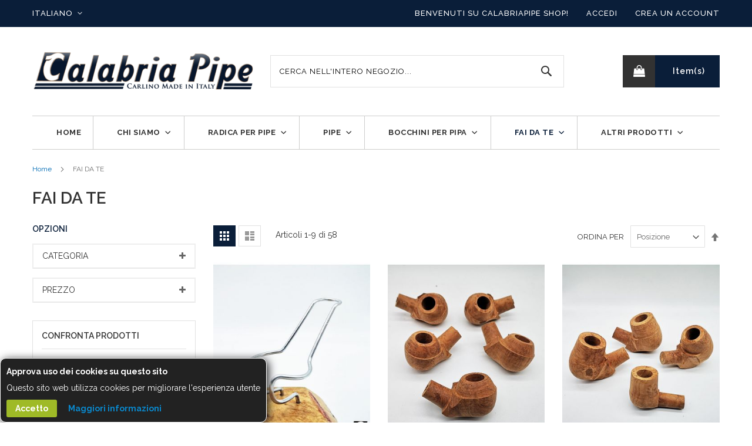

--- FILE ---
content_type: text/html; charset=UTF-8
request_url: https://shop.calabriapipe.com/fai-da-te.html
body_size: 15976
content:
<!doctype html>
<html lang="it">
    <head >
        <script>
    var BASE_URL = 'https://shop.calabriapipe.com/';
    var require = {
        "baseUrl": "https://shop.calabriapipe.com/pub/static/version1639688425/frontend/Hiddentechies/hiddentheme049/it_IT"
    };
</script>
        <meta charset="utf-8"/>
<meta name="robots" content="INDEX,FOLLOW"/>
<meta name="title" content="FAI DA TE"/>
<meta name="viewport" content="width=device-width, initial-scale=1, maximum-scale=1.0, user-scalable=no"/>
<meta name="format-detection" content="telephone=no"/>
<title>FAI DA TE</title>
<link  rel="stylesheet" type="text/css"  media="all" href="https://shop.calabriapipe.com/pub/static/version1639688425/frontend/Hiddentechies/hiddentheme049/it_IT/mage/calendar.css" />
<link  rel="stylesheet" type="text/css"  media="all" href="https://shop.calabriapipe.com/pub/static/version1639688425/frontend/Hiddentechies/hiddentheme049/it_IT/css/styles-m.css" />
<link  rel="stylesheet" type="text/css"  media="all" href="https://shop.calabriapipe.com/pub/static/version1639688425/frontend/Hiddentechies/hiddentheme049/it_IT/Hiddentechies_Imagegallery/css/jquery.fancybox.css" />
<link  rel="stylesheet" type="text/css"  media="all" href="https://shop.calabriapipe.com/pub/static/version1639688425/frontend/Hiddentechies/hiddentheme049/it_IT/Hiddentechies_Imagegallery/css/owl.carousel.css" />
<link  rel="stylesheet" type="text/css"  media="all" href="https://shop.calabriapipe.com/pub/static/version1639688425/frontend/Hiddentechies/hiddentheme049/it_IT/Hiddentechies_Imagegallery/css/owl.theme.css" />
<link  rel="stylesheet" type="text/css"  media="all" href="https://shop.calabriapipe.com/pub/static/version1639688425/frontend/Hiddentechies/hiddentheme049/it_IT/Hiddentechies_Imagegallery/css/owl.transitions.css" />
<link  rel="stylesheet" type="text/css"  media="all" href="https://shop.calabriapipe.com/pub/static/version1639688425/frontend/Hiddentechies/hiddentheme049/it_IT/Hiddentechies_Bannerslider/css/bannerslider.css" />
<link  rel="stylesheet" type="text/css"  media="all" href="https://shop.calabriapipe.com/pub/static/version1639688425/frontend/Hiddentechies/hiddentheme049/it_IT/Hiddentechies_Categorywidget/css/categorywidget.css" />
<link  rel="stylesheet" type="text/css"  media="all" href="https://shop.calabriapipe.com/pub/static/version1639688425/frontend/Hiddentechies/hiddentheme049/it_IT/Hiddentechies_Hiddentheme049/css/owl.carousel.css" />
<link  rel="stylesheet" type="text/css"  media="all" href="https://shop.calabriapipe.com/pub/static/version1639688425/frontend/Hiddentechies/hiddentheme049/it_IT/Hiddentechies_Hiddentheme049/css/owl.theme.css" />
<link  rel="stylesheet" type="text/css"  media="all" href="https://shop.calabriapipe.com/pub/static/version1639688425/frontend/Hiddentechies/hiddentheme049/it_IT/Hiddentechies_Hiddentheme049/css/owl.transitions.css" />
<link  rel="stylesheet" type="text/css"  media="all" href="https://shop.calabriapipe.com/pub/static/version1639688425/frontend/Hiddentechies/hiddentheme049/it_IT/Hiddentechies_Hiddentheme049/css/font-awesome.min.css" />
<link  rel="stylesheet" type="text/css"  media="all" href="https://shop.calabriapipe.com/pub/static/version1639688425/frontend/Hiddentechies/hiddentheme049/it_IT/Hiddentechies_Instagram/css/instagramwidget.css" />
<link  rel="stylesheet" type="text/css"  media="all" href="https://shop.calabriapipe.com/pub/static/version1639688425/frontend/Hiddentechies/hiddentheme049/it_IT/Hiddentechies_Navigationmenu/css/navigationmenu.css" />
<link  rel="stylesheet" type="text/css"  media="screen and (min-width: 768px)" href="https://shop.calabriapipe.com/pub/static/version1639688425/frontend/Hiddentechies/hiddentheme049/it_IT/css/styles-l.css" />
<link  rel="stylesheet" type="text/css"  media="print" href="https://shop.calabriapipe.com/pub/static/version1639688425/frontend/Hiddentechies/hiddentheme049/it_IT/css/print.css" />
<script  type="text/javascript"  src="https://shop.calabriapipe.com/pub/static/version1639688425/frontend/Hiddentechies/hiddentheme049/it_IT/requirejs/require.js"></script>
<script  type="text/javascript"  src="https://shop.calabriapipe.com/pub/static/version1639688425/frontend/Hiddentechies/hiddentheme049/it_IT/mage/requirejs/mixins.js"></script>
<script  type="text/javascript"  src="https://shop.calabriapipe.com/pub/static/version1639688425/frontend/Hiddentechies/hiddentheme049/it_IT/requirejs-config.js"></script>
<script  type="text/javascript"  src="https://shop.calabriapipe.com/pub/static/version1639688425/frontend/Hiddentechies/hiddentheme049/it_IT/mage/polyfill.js"></script>
<link  rel="canonical" href="https://shop.calabriapipe.com/fai-da-te.html" />
<link  rel="icon" type="image/x-icon" href="https://shop.calabriapipe.com/pub/media/favicon/stores/1/favicon.ico" />
<link  rel="shortcut icon" type="image/x-icon" href="https://shop.calabriapipe.com/pub/media/favicon/stores/1/favicon.ico" />
        <!-- BEGIN GOOGLE ANALYTICS CODE -->
<script type="text/x-magento-init">
{
    "*": {
        "Magento_GoogleAnalytics/js/google-analytics": {
            "isCookieRestrictionModeEnabled": 0,
            "currentWebsite": 1,
            "cookieName": "user_allowed_save_cookie",
            "ordersTrackingData": [],
            "pageTrackingData": {"optPageUrl":"","isAnonymizedIpActive":false,"accountId":"UA-62690102-5"}        }
    }
}
</script>
<!-- END GOOGLE ANALYTICS CODE -->
    </head>
    <body data-container="body" data-mage-init='{"loaderAjax": {}, "loader": { "icon": "https://shop.calabriapipe.com/pub/static/version1639688425/frontend/Hiddentechies/hiddentheme049/it_IT/images/loader-2.gif"}}' class="page-with-filter page-products categorypath-fai-da-te category-fai-da-te catalog-category-view page-layout-2columns-left">
            <link rel="stylesheet" type="text/css" media="all" href="https://shop.calabriapipe.com/pub/media/hiddentheme049/generated_css/settings_default.css">

<link href="https://fonts.googleapis.com/css?family=Raleway:300,400,500,600,700,800,900" rel="stylesheet">  
<link href="https://fonts.googleapis.com/css?family=Montserrat:300,400,500,600,700,800,900" rel="stylesheet"> 


    <div id="bss-cookie-notice">
        <h4 class='cookie-title'>Approva uso dei cookies su questo sito </h4>
        <p class ='cookie-content'>Questo sito web utilizza cookies per migliorare l'esperienza utente</p>
        <button class='btn-cookie btn-cookie-accept'>Accetto</button>
        <a class='btn-cookie btn-cookie-more-infor' href="https://shop.calabriapipe.com/privacy-policy-cookie-restriction-mode-ita" target="_blank">
                Maggiori informazioni</a>
    </div>
        <script type="text/x-magento-init">
    {
        "*": 
        {
            "Bss_CookieNotice/js/cookienotice": {
                "position" : {"left":0,"bottom":0},
                "bgColor" : "#222222;",
                "colorTitle" : "#ffffff",
                "colorContent" : "#ffffff",
                "colorAccept" : "#ffffff",
                "bgColorAccept" : "#9fba27",
                "bgColorMoreInfo" : "#222222",
                "colorMoreInfo" : "#0a88cc",
                "autoHideMsg" : "0"
            }
        }
    }
    </script>
    
<script>
    require.config({
        map: {
            '*': {
                wysiwygAdapter: 'mage/adminhtml/wysiwyg/tiny_mce/tinymce4Adapter'
            }
        }
    });
</script>
    <script>
        require.config({
            deps: [
                'jquery',
                'mage/translate',
                'jquery/jquery-storageapi'
            ],
            callback: function ($) {
                'use strict';

                var dependencies = [],
                    versionObj;

                $.initNamespaceStorage('mage-translation-storage');
                $.initNamespaceStorage('mage-translation-file-version');
                versionObj = $.localStorage.get('mage-translation-file-version');

                
                if (versionObj.version !== '926deafb53dd15d586ddd0acc4ba756fbcf06770') {
                    dependencies.push(
                        'text!js-translation.json'
                    );

                }

                require.config({
                    deps: dependencies,
                    callback: function (string) {
                        if (typeof string === 'string') {
                            $.mage.translate.add(JSON.parse(string));
                            $.localStorage.set('mage-translation-storage', string);
                            $.localStorage.set(
                                'mage-translation-file-version',
                                {
                                    version: '926deafb53dd15d586ddd0acc4ba756fbcf06770'
                                }
                            );
                        } else {
                            $.mage.translate.add($.localStorage.get('mage-translation-storage'));
                        }
                    }
                });
            }
        });
    </script>

<script type="text/x-magento-init">
    {
        "*": {
            "mage/cookies": {
                "expires": null,
                "path": "/",
                "domain": ".shop.calabriapipe.com",
                "secure": false,
                "lifetime": "3600"
            }
        }
    }
</script>
    <noscript>
        <div class="message global noscript">
            <div class="content">
                <p>
                    <strong>I JavaScript sembrano essere disabilitati nel tuo browser.</strong>
                    <span>Per una migliore esperienza sul nostro sito, assicurati di attivare i javascript nel tuo browser.</span>
                </p>
            </div>
        </div>
    </noscript>
<div class="page-wrapper"><header class="page-header header-type1">
    <div class="panel wrapper">
        <div class="panel header">
            <ul class="header links">        <li class="greet welcome" data-bind="scope: 'customer'">
            <!-- ko if: customer().fullname  -->
            <span class="logged-in" data-bind="text: new String('Benvenuto, %1!').replace('%1', customer().fullname)">
            </span>
            <!-- /ko -->
            <!-- ko ifnot: customer().fullname  -->
            <span class="not-logged-in" data-bind='html:"Benvenuti Su CalabriaPipe Shop!"'></span>
                        <!-- /ko -->
        </li>
        <script type="text/x-magento-init">
        {
            "*": {
                "Magento_Ui/js/core/app": {
                    "components": {
                        "customer": {
                            "component": "Magento_Customer/js/view/customer"
                        }
                    }
                }
            }
        }
        </script>
    <li class="authorization-link" data-label="o">
    <a href="https://shop.calabriapipe.com/customer/account/login/referer/aHR0cHM6Ly9zaG9wLmNhbGFicmlhcGlwZS5jb20vZmFpLWRhLXRlLmh0bWw%2C/">
        Accedi    </a>
</li>
<li><a href="https://shop.calabriapipe.com/customer/account/create/" >Crea un Account</a></li></ul>            <a class="action skip contentarea" href="#contentarea"><span>Salta al contenuto</span></a>
                        <div class="switcher language switcher-language" data-ui-id="language-switcher" id="switcher-language">
    <strong class="label switcher-label"><span>Lingua</span></strong>
    <div class="actions dropdown options switcher-options">
        <div class="action toggle switcher-trigger"
             id="switcher-language-trigger"
             data-mage-init='{"dropdown":{}}'
             data-toggle="dropdown"
             data-trigger-keypress-button="true">
            <strong class="view-default">
                <span>Italiano</span>
            </strong>
        </div>
        <ul class="dropdown switcher-dropdown"
            data-target="dropdown">
                                                                            <li class="view-english switcher-option">
                        <a href="https://shop.calabriapipe.com/stores/store/redirect/___store/english/___from_store/default/uenc/aHR0cHM6Ly9zaG9wLmNhbGFicmlhcGlwZS5jb20vZmFpLWRhLXRlLmh0bWw_X19fc3RvcmU9ZW5nbGlzaA%2C%2C/">
                            English                        </a>
                    </li>
                                    </ul>
    </div>
</div>
        </div>
    </div>
    <div class="header content">
        <div class="header-logo">
            <span data-action="toggle-nav" class="action nav-toggle"><span>Toggle Nav</span></span>
<a
    class="logo"
    href="https://shop.calabriapipe.com/"
    title=""
    aria-label="store logo">
    <img src="https://shop.calabriapipe.com/pub/media/logo/stores/1/logo_final_1r.png"
         title=""
         alt=""
         width="380"         height="74"    />
</a>
        </div>
        
<div data-block="minicart" class="minicart-wrapper">
    <a class="action showcart" href="https://shop.calabriapipe.com/checkout/cart/"
       data-bind="scope: 'minicart_content'">
        <span class="text">Carrello</span>
        <span class="counter qty empty"
              data-bind="css: { empty: !!getCartParam('summary_count') == false }, blockLoader: isLoading">
            <span class="counter-number"><!-- ko text: getCartParam('summary_count') --><!-- /ko --></span>
            <span class="counter-label">
            <!-- ko if: getCartParam('summary_count') -->
                <!-- ko text: getCartParam('summary_count') --><!-- /ko -->
                <!-- ko i18n: 'items' --><!-- /ko -->
            <!-- /ko -->
            </span>
        </span>
    </a>
            <div class="block block-minicart"
             data-role="dropdownDialog"
             data-mage-init='{"dropdownDialog":{
                "appendTo":"[data-block=minicart]",
                "triggerTarget":".showcart",
                "timeout": "2000",
                "closeOnMouseLeave": false,
                "closeOnEscape": true,
                "triggerClass":"active",
                "parentClass":"active",
                "buttons":[]}}'>
            <div id="minicart-content-wrapper" data-bind="scope: 'minicart_content'">
                <!-- ko template: getTemplate() --><!-- /ko -->
            </div>
                    </div>
        <script>
        window.checkout = {"shoppingCartUrl":"https:\/\/shop.calabriapipe.com\/checkout\/cart\/","checkoutUrl":"https:\/\/shop.calabriapipe.com\/checkout\/","updateItemQtyUrl":"https:\/\/shop.calabriapipe.com\/checkout\/sidebar\/updateItemQty\/","removeItemUrl":"https:\/\/shop.calabriapipe.com\/checkout\/sidebar\/removeItem\/","imageTemplate":"Magento_Catalog\/product\/image_with_borders","baseUrl":"https:\/\/shop.calabriapipe.com\/","minicartMaxItemsVisible":5,"websiteId":"1","maxItemsToDisplay":10,"storeId":"1","customerLoginUrl":"https:\/\/shop.calabriapipe.com\/customer\/account\/login\/referer\/aHR0cHM6Ly9zaG9wLmNhbGFicmlhcGlwZS5jb20vZmFpLWRhLXRlLmh0bWw%2C\/","isRedirectRequired":false,"autocomplete":"off","captcha":{"user_login":{"isCaseSensitive":false,"imageHeight":50,"imageSrc":"","refreshUrl":"https:\/\/shop.calabriapipe.com\/captcha\/refresh\/","isRequired":false,"timestamp":1768786401}}};
    </script>
    <script type="text/x-magento-init">
    {
        "[data-block='minicart']": {
            "Magento_Ui/js/core/app": {"components":{"minicart_content":{"children":{"subtotal.container":{"children":{"subtotal":{"children":{"subtotal.totals":{"config":{"display_cart_subtotal_incl_tax":0,"display_cart_subtotal_excl_tax":1,"template":"Magento_Tax\/checkout\/minicart\/subtotal\/totals"},"children":{"subtotal.totals.msrp":{"component":"Magento_Msrp\/js\/view\/checkout\/minicart\/subtotal\/totals","config":{"displayArea":"minicart-subtotal-hidden","template":"Magento_Msrp\/checkout\/minicart\/subtotal\/totals"}}},"component":"Magento_Tax\/js\/view\/checkout\/minicart\/subtotal\/totals"}},"component":"uiComponent","config":{"template":"Magento_Checkout\/minicart\/subtotal"}}},"component":"uiComponent","config":{"displayArea":"subtotalContainer"}},"item.renderer":{"component":"uiComponent","config":{"displayArea":"defaultRenderer","template":"Magento_Checkout\/minicart\/item\/default"},"children":{"item.image":{"component":"Magento_Catalog\/js\/view\/image","config":{"template":"Magento_Catalog\/product\/image","displayArea":"itemImage"}},"checkout.cart.item.price.sidebar":{"component":"uiComponent","config":{"template":"Magento_Checkout\/minicart\/item\/price","displayArea":"priceSidebar"}}}},"extra_info":{"component":"uiComponent","config":{"displayArea":"extraInfo"}},"promotion":{"component":"uiComponent","config":{"displayArea":"promotion"}}},"config":{"itemRenderer":{"default":"defaultRenderer","simple":"defaultRenderer","virtual":"defaultRenderer"},"template":"Magento_Checkout\/minicart\/content"},"component":"Magento_Checkout\/js\/view\/minicart"}},"types":[]}        },
        "*": {
            "Magento_Ui/js/block-loader": "https://shop.calabriapipe.com/pub/static/version1639688425/frontend/Hiddentechies/hiddentheme049/it_IT/images/loader-1.gif"
        }
    }
    </script>
</div>


                <div class="block block-search">
    <div class="block block-title"><strong>Cerca</strong></div>
    <div class="block block-content">
        <form class="form minisearch" id="search_mini_form" action="https://shop.calabriapipe.com/catalogsearch/result/" method="get">
            <div class="field search">
                <label class="label" for="search" data-role="minisearch-label">
                    <span>Cerca</span>
                </label>
                <div class="control">
                    <input id="search"
                           data-mage-init='{"quickSearch":{
                                "formSelector":"#search_mini_form",
                                "url":"https://shop.calabriapipe.com/search/ajax/suggest/",
                                "destinationSelector":"#search_autocomplete"}
                           }'
                           type="text"
                           name="q"
                           value=""
                           placeholder="Cerca nell'intero negozio..."
                           class="input-text"
                           maxlength="128"
                           role="combobox"
                           aria-haspopup="false"
                           aria-autocomplete="both"
                           autocomplete="off"/>
                    <div id="search_autocomplete" class="search-autocomplete"></div>
                    <div class="nested">
    <a class="action advanced" href="https://shop.calabriapipe.com/catalogsearch/advanced/" data-action="advanced-search">
        Ricerca avanzata    </a>
</div>
                </div>
            </div>
            <div class="actions">
                <button type="submit"
                    title="Cerca"
                    class="action search"
                    aria-label="Search"
                >
                    <span>Cerca</span>
                </button>
            </div>
        </form>
    </div>
</div>
    </div>
        <div class="sections nav-sections">
                <div class="section-items nav-sections-items" data-mage-init='{"tabs":{"openedState":"active"}}'>
                                            <div class="section-item-title nav-sections-item-title" data-role="collapsible">
                    <a class="nav-sections-item-switch" data-toggle="switch" href="#store.menu">Menu</a>
                </div>
                <div class="section-item-content nav-sections-item-content" id="store.menu" data-role="content"><nav class="navigation hlm-topmenu" role="navigation">
    <ul>
        <li class="level0 ui-menu-item "><a href="https://shop.calabriapipe.com/" class="level-top"><span>Home</span></a></li><li class="ui-menu-item level0 classic parent">
                <div class="open-children-toggle"></div>
    <a href="https://shop.calabriapipe.com/chi-siamo/" class="level-top">
        <span>Chi Siamo</span>
    </a>
    <div class="level0 submenu">
        <div class="row">
            <ul class="subchildmenu ">
                <li class="ui-menu-item level1">
                    <a href="https://shop.calabriapipe.com/storia/">
                        <span>Storia</span>
                    </a>
                </li>
                <li class="ui-menu-item level1">
                    <a href="https://shop.calabriapipe.com/lavorazione/">
                        <span>Lavorazione</span>
                    </a>
                </li>
                <li class="ui-menu-item level1">
                    <a href="https://shop.calabriapipe.com/come-scegliere/">
                        <span>Come Scegliere</span>
                    </a>
                </li>
            </ul>
        </div>
    </div>
</li><li class="ui-menu-item level0 classic parent "><div class="open-children-toggle"></div><a href="https://shop.calabriapipe.com/collection.html" class="level-top"><span>Radica per Pipe</span></a><div class="level0 submenu" style=""><div class="row"><ul class="subchildmenu "><li class="ui-menu-item level1 "><a href="https://shop.calabriapipe.com/collection/abbozzi-prima.html"><span>ABBOZZI PRIMA</span></a></li><li class="ui-menu-item level1 "><a href="https://shop.calabriapipe.com/collection/abbozzi-extra.html"><span>ABBOZZI EXTRA</span></a></li><li class="ui-menu-item level1 "><a href="https://shop.calabriapipe.com/collection/abbozzi-extra-extra.html"><span>PLACCHE EXTRA </span></a></li><li class="ui-menu-item level1 "><a href="https://shop.calabriapipe.com/collection/placche-extra-extra.html"><span>PLACCHE EXTRA EXTRA</span></a></li><li class="ui-menu-item level1 "><a href="https://shop.calabriapipe.com/collection/tige-carre.html"><span>PIASTRE / TIGE / CARRE'</span></a></li><li class="ui-menu-item level1 "><a href="https://shop.calabriapipe.com/collection/abbozzi-in-ulivo.html"><span>ABBOZZI IN ULIVO</span></a></li></ul></div></div></li><li class="ui-menu-item level0 classic parent "><div class="open-children-toggle"></div><a href="https://shop.calabriapipe.com/pipe.html" class="level-top"><span>Pipe</span></a><div class="level0 submenu" style=""><div class="row"><ul class="subchildmenu "><li class="ui-menu-item level1 "><a href="https://shop.calabriapipe.com/pipe/pipe-classiche.html"><span>PIPE CLASSICHE</span></a></li><li class="ui-menu-item level1 "><a href="https://shop.calabriapipe.com/pipe/prestige-pipe.html"><span>PRESTIGE PIPE</span></a></li></ul></div></div></li><li class="ui-menu-item level0 classic parent "><div class="open-children-toggle"></div><a href="https://shop.calabriapipe.com/bocchinii-per-pipa.html" class="level-top"><span>Bocchini per Pipa</span></a><div class="level0 submenu" style=""><div class="row"><ul class="subchildmenu "><li class="ui-menu-item level1 "><a href="https://shop.calabriapipe.com/bocchinii-per-pipa/bocchini-metacrilato-senza-perno.html"><span>BOCCHINI METACRILATO UNITI</span></a></li><li class="ui-menu-item level1 "><a href="https://shop.calabriapipe.com/bocchinii-per-pipa/bocchini-metacrilato-con-perno.html"><span>BOCCHINI METACRILATO SELLA</span></a></li><li class="ui-menu-item level1 "><a href="https://shop.calabriapipe.com/bocchinii-per-pipa/bocchini-metacrilato-curvi.html"><span>BOCCHINI METACRILATO CURVI</span></a></li><li class="ui-menu-item level1 "><a href="https://shop.calabriapipe.com/bocchinii-per-pipa/barre-metacrilato.html"><span>BARRE/LASTRE METACRILATO</span></a></li><li class="ui-menu-item level1 "><a href="https://shop.calabriapipe.com/bocchinii-per-pipa/bocchini-metacrilato-neri.html"><span>BOCCHINI METACRILATO NERI</span></a></li><li class="ui-menu-item level1 "><a href="https://shop.calabriapipe.com/bocchinii-per-pipa/bocchini-metacrilato-colorati-perlati.html"><span>BOCCHINI METACRILATO COLORATI/VENATI</span></a></li><li class="ui-menu-item level1 "><a href="https://shop.calabriapipe.com/bocchinii-per-pipa/bocchini-ebanite.html"><span>BOCCHINI EBANITE</span></a></li></ul></div></div></li><li class="ui-menu-item level0 classic parent  active"><div class="open-children-toggle"></div><a href="https://shop.calabriapipe.com/fai-da-te.html" class="level-top"><span>FAI DA TE</span></a><div class="level0 submenu" style=""><div class="row"><ul class="subchildmenu "><li class="ui-menu-item level1 "><a href="https://shop.calabriapipe.com/fai-da-te/abbozzi-preforati-prima.html"><span>ABBOZZI PREFORATI PRIMA</span></a></li><li class="ui-menu-item level1 "><a href="https://shop.calabriapipe.com/fai-da-te/abbozzi-preforati-extra.html"><span>ABBOZZI PREFORATI EXTRA</span></a></li><li class="ui-menu-item level1 "><a href="https://shop.calabriapipe.com/fai-da-te/placche-preforate.html"><span>PLACCHE PREFORATE</span></a></li><li class="ui-menu-item level1 "><a href="https://shop.calabriapipe.com/fai-da-te/teste.html"><span>TESTE</span></a></li><li class="ui-menu-item level1 "><a href="https://shop.calabriapipe.com/fai-da-te/pipe-semifinite.html"><span>PIPE SEMIFINITE</span></a></li><li class="ui-menu-item level1 "><a href="https://shop.calabriapipe.com/fai-da-te/utensili-cere-colori.html"><span>UTENSILI / CERE / COLORI PER LEGNO</span></a></li><li class="ui-menu-item level1 "><a href="https://shop.calabriapipe.com/fai-da-te/anelli-vere-per-pipa.html"><span>ANELLI / VERE PER PIPA</span></a></li></ul></div></div></li><li class="ui-menu-item level0 classic parent "><div class="open-children-toggle"></div><a href="https://shop.calabriapipe.com/altri-legni.html" class="level-top"><span>Altri Prodotti</span></a><div class="level0 submenu" style=""><div class="row"><ul class="subchildmenu "><li class="ui-menu-item level1 "><a href="https://shop.calabriapipe.com/altri-legni/posapipe.html"><span>POSAPIPE E RASTRELLIERE</span></a></li><li class="ui-menu-item level1 "><a href="https://shop.calabriapipe.com/altri-legni/curapipe.html"><span>CURAPIPE</span></a></li><li class="ui-menu-item level1 "><a href="https://shop.calabriapipe.com/altri-legni/promozioni.html"><span>PROMOZIONI</span></a></li><li class="ui-menu-item level1 "><a href="https://shop.calabriapipe.com/altri-legni/penne.html"><span>PENNE</span></a></li><li class="ui-menu-item level1 "><a href="https://shop.calabriapipe.com/altri-legni/scatole-sacchetti-per-pipa.html"><span>SCATOLE & SACCHETTI PIPA</span></a></li><li class="ui-menu-item level1 "><a href="https://shop.calabriapipe.com/altri-legni/accessori-sigaro.html"><span>ACCESSORI SIGARO</span></a></li><li class="ui-menu-item level1 "><a href="https://shop.calabriapipe.com/altri-legni/masticativi-naturali-per-cani.html"><span>MASTICATIVI NATURALI PER CANI</span></a></li></ul></div></div></li>    </ul>
</nav>
<script type="text/javascript">
    require([
        'jquery',
        'Hiddentechies_Navigationmenu/js/megamenu'
    ], function($) {
        $(".hlm-topmenu").websMegamenu({
        });
    });
</script>
</div>
                                            <div class="section-item-title nav-sections-item-title" data-role="collapsible">
                    <a class="nav-sections-item-switch" data-toggle="switch" href="#store.links">Account</a>
                </div>
                <div class="section-item-content nav-sections-item-content" id="store.links" data-role="content"><!-- Account links --></div>
                                            <div class="section-item-title nav-sections-item-title" data-role="collapsible">
                    <a class="nav-sections-item-switch" data-toggle="switch" href="#store.settings">Impostazioni</a>
                </div>
                <div class="section-item-content nav-sections-item-content" id="store.settings" data-role="content"><div class="switcher language switcher-language" data-ui-id="language-switcher" id="switcher-language-nav">
    <strong class="label switcher-label"><span>Lingua</span></strong>
    <div class="actions dropdown options switcher-options">
        <div class="action toggle switcher-trigger"
             id="switcher-language-trigger-nav"
             data-mage-init='{"dropdown":{}}'
             data-toggle="dropdown"
             data-trigger-keypress-button="true">
            <strong class="view-default">
                <span>Italiano</span>
            </strong>
        </div>
        <ul class="dropdown switcher-dropdown"
            data-target="dropdown">
                                                                            <li class="view-english switcher-option">
                        <a href="https://shop.calabriapipe.com/stores/store/redirect/___store/english/___from_store/default/uenc/aHR0cHM6Ly9zaG9wLmNhbGFicmlhcGlwZS5jb20vZmFpLWRhLXRlLmh0bWw_X19fc3RvcmU9ZW5nbGlzaA%2C%2C/">
                            English                        </a>
                    </li>
                                    </ul>
    </div>
</div>
</div>
                    </div>
    </div>
</header><div class="breadcrumbs">
    <ul class="items">
                    <li class="item home">
                            <a href="https://shop.calabriapipe.com/" title="Vai alla Home Page">Home</a>
                        </li>
                    <li class="item category13">
                            <strong>FAI DA TE</strong>
                        </li>
            </ul>
</div>
<main id="maincontent" class="page-main"><a id="contentarea" tabindex="-1"></a>
<div class="page-title-wrapper">
    <h1 class="page-title"
         id="page-title-heading"                     aria-labelledby="page-title-heading toolbar-amount"
        >
        <span class="base" data-ui-id="page-title-wrapper" >FAI DA TE</span>    </h1>
    </div>
<div class="page messages"><div data-placeholder="messages"></div>
<div data-bind="scope: 'messages'">
    <!-- ko if: cookieMessages && cookieMessages.length > 0 -->
    <div role="alert" data-bind="foreach: { data: cookieMessages, as: 'message' }" class="messages">
        <div data-bind="attr: {
            class: 'message-' + message.type + ' ' + message.type + ' message',
            'data-ui-id': 'message-' + message.type
        }">
            <div data-bind="html: message.text"></div>
        </div>
    </div>
    <!-- /ko -->
    <!-- ko if: messages().messages && messages().messages.length > 0 -->
    <div role="alert" data-bind="foreach: { data: messages().messages, as: 'message' }" class="messages">
        <div data-bind="attr: {
            class: 'message-' + message.type + ' ' + message.type + ' message',
            'data-ui-id': 'message-' + message.type
        }">
            <div data-bind="html: message.text"></div>
        </div>
    </div>
    <!-- /ko -->
</div>
<script type="text/x-magento-init">
    {
        "*": {
            "Magento_Ui/js/core/app": {
                "components": {
                        "messages": {
                            "component": "Magento_Theme/js/view/messages"
                        }
                    }
                }
            }
    }
</script>
</div><div class="columns"><div class="column main"><input name="form_key" type="hidden" value="XPWmUMcSPl0kGeE0" /><div id="authenticationPopup" data-bind="scope:'authenticationPopup'" style="display: none;">
    <script>
        window.authenticationPopup = {"autocomplete":"off","customerRegisterUrl":"https:\/\/shop.calabriapipe.com\/customer\/account\/create\/","customerForgotPasswordUrl":"https:\/\/shop.calabriapipe.com\/customer\/account\/forgotpassword\/","baseUrl":"https:\/\/shop.calabriapipe.com\/"};
    </script>
    <!-- ko template: getTemplate() --><!-- /ko -->
    <script type="text/x-magento-init">
        {
            "#authenticationPopup": {
                "Magento_Ui/js/core/app": {"components":{"authenticationPopup":{"component":"Magento_Customer\/js\/view\/authentication-popup","children":{"messages":{"component":"Magento_Ui\/js\/view\/messages","displayArea":"messages"},"captcha":{"component":"Magento_Captcha\/js\/view\/checkout\/loginCaptcha","displayArea":"additional-login-form-fields","formId":"user_login","configSource":"checkout"},"amazon-button":{"component":"Amazon_Login\/js\/view\/login-button-wrapper","sortOrder":"0","displayArea":"additional-login-form-fields","config":{"tooltip":"Accedi in modo sicuro al nostro sito web utilizzando i dati Amazon di cui gi\u00e0 disponi."}}}}}}            },
            "*": {
                "Magento_Ui/js/block-loader": "https\u003A\u002F\u002Fshop.calabriapipe.com\u002Fpub\u002Fstatic\u002Fversion1639688425\u002Ffrontend\u002FHiddentechies\u002Fhiddentheme049\u002Fit_IT\u002Fimages\u002Floader\u002D1.gif"
            }
        }
    </script>
</div>
<script type="text/x-magento-init">
{"*":{"Magento_Customer\/js\/section-config":{"sections":{"stores\/store\/switch":"*","directory\/currency\/switch":"*","*":["messages"],"customer\/account\/logout":["recently_viewed_product","recently_compared_product"],"customer\/account\/loginpost":"*","customer\/account\/createpost":"*","customer\/account\/editpost":"*","customer\/ajax\/login":["checkout-data","cart","captcha"],"catalog\/product_compare\/add":["compare-products"],"catalog\/product_compare\/remove":["compare-products"],"catalog\/product_compare\/clear":["compare-products"],"sales\/guest\/reorder":["cart"],"sales\/order\/reorder":["cart"],"checkout\/cart\/add":["cart"],"checkout\/cart\/delete":["cart"],"checkout\/cart\/updatepost":["cart"],"checkout\/cart\/updateitemoptions":["cart"],"checkout\/cart\/couponpost":["cart"],"checkout\/cart\/estimatepost":["cart"],"checkout\/cart\/estimateupdatepost":["cart"],"checkout\/onepage\/saveorder":["cart","checkout-data","last-ordered-items","checkout-fields"],"checkout\/sidebar\/removeitem":["cart"],"checkout\/sidebar\/updateitemqty":["cart"],"rest\/*\/v1\/carts\/*\/payment-information":["cart","checkout-data","last-ordered-items","instant-purchase"],"rest\/*\/v1\/guest-carts\/*\/payment-information":["cart"],"rest\/*\/v1\/guest-carts\/*\/selected-payment-method":["cart","checkout-data"],"rest\/*\/v1\/carts\/*\/selected-payment-method":["cart","checkout-data","instant-purchase"],"authorizenet\/directpost_payment\/place":["cart","checkout-data"],"customer\/address\/*":["instant-purchase"],"customer\/account\/*":["instant-purchase"],"vault\/cards\/deleteaction":["instant-purchase"],"multishipping\/checkout\/overviewpost":["cart"],"paypal\/express\/placeorder":["cart","checkout-data"],"paypal\/payflowexpress\/placeorder":["cart","checkout-data"],"paypal\/express\/onauthorization":["cart","checkout-data"],"persistent\/index\/unsetcookie":["persistent"],"braintree\/paypal\/placeorder":["cart","checkout-data"],"review\/product\/post":["review"],"wishlist\/index\/add":["wishlist"],"wishlist\/index\/remove":["wishlist"],"wishlist\/index\/updateitemoptions":["wishlist"],"wishlist\/index\/update":["wishlist"],"wishlist\/index\/cart":["wishlist","cart"],"wishlist\/index\/fromcart":["wishlist","cart"],"wishlist\/index\/allcart":["wishlist","cart"],"wishlist\/shared\/allcart":["wishlist","cart"],"wishlist\/shared\/cart":["cart"]},"clientSideSections":["checkout-data","cart-data"],"baseUrls":["https:\/\/shop.calabriapipe.com\/","http:\/\/shop.calabriapipe.com\/"]}}}</script>
<script type="text/x-magento-init">
{"*":{"Magento_Customer\/js\/customer-data":{"sectionLoadUrl":"https:\/\/shop.calabriapipe.com\/customer\/section\/load\/","expirableSectionLifetime":60,"expirableSectionNames":["cart","persistent"],"cookieLifeTime":"3600","updateSessionUrl":"https:\/\/shop.calabriapipe.com\/customer\/account\/updateSession\/"}}}</script>
<script type="text/x-magento-init">
{"*":{"Magento_Customer\/js\/invalidation-processor":{"invalidationRules":{"website-rule":{"Magento_Customer\/js\/invalidation-rules\/website-rule":{"scopeConfig":{"websiteId":1}}}}}}}</script>
<script type="text/x-magento-init">
    {
        "body": {
            "pageCache": {"url":"https:\/\/shop.calabriapipe.com\/page_cache\/block\/render\/id\/13\/","handles":["default","catalog_category_view","catalog_category_view_type_layered","catalog_category_view_id_13"],"originalRequest":{"route":"catalog","controller":"category","action":"view","uri":"\/fai-da-te.html"},"versionCookieName":"private_content_version"}        }
    }
</script>

            <div class="toolbar toolbar-products" data-mage-init='{"productListToolbarForm":{"mode":"product_list_mode","direction":"product_list_dir","order":"product_list_order","limit":"product_list_limit","modeDefault":"grid","directionDefault":"asc","orderDefault":"position","limitDefault":"9","url":"https:\/\/shop.calabriapipe.com\/fai-da-te.html","formKey":"XPWmUMcSPl0kGeE0","post":true}}'>
                    <div class="modes">
            <strong class="modes-label" id="modes-label">Mostra come</strong>
                        <strong title="Griglia"
                class="modes-mode active mode-grid"
                data-value="grid">
                <span>Griglia</span>
            </strong>
                                    <a class="modes-mode mode-list"
               title="Lista"
               href="#"
               data-role="mode-switcher"
               data-value="list"
               id="mode-list"
               aria-labelledby="modes-label mode-list">
                <span>Lista</span>
            </a>
                        </div>
        
        <p class="toolbar-amount" id="toolbar-amount">
            Articoli <span class="toolbar-number">1</span>-<span class="toolbar-number">9</span> di <span class="toolbar-number">58</span>    </p>

        
    
        
                <div class="pages">
            <strong class="label pages-label" id="paging-label">Pagina</strong>
            <ul class="items pages-items" aria-labelledby="paging-label">
            
            
            
                                                <li class="item current">
                        <strong class="page">
                            <span class="label">Attualmente stai leggendo la pagina</span>
                            <span>1</span>
                        </strong>
                    </li>
                                                                <li class="item">
                        <a href="https://shop.calabriapipe.com/fai-da-te.html?p=2" class="page">
                            <span class="label">Pagina</span>
                            <span>2</span>
                        </a>
                    </li>
                                                                <li class="item">
                        <a href="https://shop.calabriapipe.com/fai-da-te.html?p=3" class="page">
                            <span class="label">Pagina</span>
                            <span>3</span>
                        </a>
                    </li>
                                                                <li class="item">
                        <a href="https://shop.calabriapipe.com/fai-da-te.html?p=4" class="page">
                            <span class="label">Pagina</span>
                            <span>4</span>
                        </a>
                    </li>
                                                                <li class="item">
                        <a href="https://shop.calabriapipe.com/fai-da-te.html?p=5" class="page">
                            <span class="label">Pagina</span>
                            <span>5</span>
                        </a>
                    </li>
                            
            
            
                            <li class="item pages-item-next">
                                        <a class="action  next" href="https://shop.calabriapipe.com/fai-da-te.html?p=2" title="Successivo">
                        <span class="label">Pagina</span>
                        <span>Successivo</span>
                    </a>
                </li>
                        </ul>
        </div>
        
    
    

        <div class="field limiter">
    <label class="label" for="limiter">
        <span>Mostra</span>
    </label>
    <div class="control">
        <select id="limiter" data-role="limiter" class="limiter-options">
                            <option value="9"                    selected="selected">
                    9                </option>
                            <option value="15">
                    15                </option>
                            <option value="30">
                    30                </option>
                    </select>
    </div>
    <span class="limiter-text">per pagina</span>
</div>

                    <div class="toolbar-sorter sorter">
    <label class="sorter-label" for="sorter">Ordina per</label>
    <select id="sorter" data-role="sorter" class="sorter-options">
                    <option value="position"
                                    selected="selected"
                                >
                Posizione            </option>
                    <option value="name"
                                >
                Nome prodotto            </option>
                    <option value="price"
                                >
                Prezzo            </option>
            </select>
            <a title="Imposta la direzione decrescente" href="#" class="action sorter-action sort-asc" data-role="direction-switcher" data-value="desc">
            <span>Imposta la direzione decrescente</span>
        </a>
    </div>
            </div>
    <script type="text/x-magento-init">
    {
        "body": {
            "addToWishlist": {"productType":["simple"]}        }
    }
</script>
        <div class="products wrapper grid products-grid">
                <div class="list-row">
            <ol class="products list items product-items">
                                                                                                    <li class="item product product-li three-blocks">                                        <div class="product-item-info" data-container="product-grid">
                                                                        <div class="product-image-wrapper">
                            <a  href="https://shop.calabriapipe.com/fai-da-te/portapipa-argentato.html" tabindex="-1">
                                                                <img class="product-image-photo defaultImg" src="https://shop.calabriapipe.com/pub/media/catalog/product/cache/4513f93506a897bfedc76799cf558b58/a/r/argento_1.jpg" alt="PORTAPIPA ARGENTATO"/>
                                                            </a>
                                                                                                                            <div data-role="add-to-links" class="actions-secondary">
                                                                                        <a href="#"
       class="action towishlist"
       title="Aggiungi&#x20;alla&#x20;lista&#x20;desideri"
       aria-label="Aggiungi&#x20;alla&#x20;lista&#x20;desideri"
       data-post='{"action":"https:\/\/shop.calabriapipe.com\/wishlist\/index\/add\/","data":{"product":"397","uenc":"aHR0cHM6Ly9zaG9wLmNhbGFicmlhcGlwZS5jb20vZmFpLWRhLXRlLmh0bWw,"}}'
       data-action="add-to-wishlist"
       role="button">
        <span>Aggiungi alla lista desideri</span>
    </a>
<a href="#"
   class="action tocompare"
   title="Aggiungi al confronto"
   aria-label="Aggiungi al confronto"
   data-post='{"action":"https:\/\/shop.calabriapipe.com\/catalog\/product_compare\/add\/","data":{"product":"397","uenc":"aHR0cHM6Ly9zaG9wLmNhbGFicmlhcGlwZS5jb20vZmFpLWRhLXRlLmh0bWw,"}}'
   role="button">
    <span>Aggiungi al confronto</span>
</a>
                                                                            </div>
                                                                                  
                        </div>
                        <div class="product details product-item-details">
                                                        <strong class="product name product-item-name">
                                <a class="product-item-link"
                                   href="https://shop.calabriapipe.com/fai-da-te/portapipa-argentato.html">
                                       PORTAPIPA ARGENTATO                                </a>
                            </strong>
                                                        <div class="price-box price-final_price" data-role="priceBox" data-product-id="397" data-price-box="product-id-397">
    

<span class="price-container price-final_price tax weee"
        >
        <span  id="product-price-397"                data-price-amount="3.6"
        data-price-type="finalPrice"
        class="price-wrapper "
    ><span class="price">3,60 €</span></span>
        </span>

</div>                            
                            <div class="product-item-inner">
                                <div class="product actions product-item-actions">
                                                                            <div class="actions-primary">
                                                                                                                                                <div class="stock unavailable"><span>Non Disponibile</span></div>
                                                                                                                                    </div>
                                                                                                        </div>
                                                            </div>
                        </div>
                    </div>
                                                                                                        </li><li class="item product product-li three-blocks">                                        <div class="product-item-info" data-container="product-grid">
                                                                        <div class="product-image-wrapper">
                            <a  href="https://shop.calabriapipe.com/fai-da-te/pacchetto-6-teste-mini-billiard.html" tabindex="-1">
                                                                <img class="product-image-photo defaultImg" src="https://shop.calabriapipe.com/pub/media/catalog/product/cache/4513f93506a897bfedc76799cf558b58/i/m/img_20220209_102806.jpg" alt="PACCHETTO 6 TESTE MINI BILLIARD"/>
                                                            </a>
                                                                                                                            <div data-role="add-to-links" class="actions-secondary">
                                                                                        <a href="#"
       class="action towishlist"
       title="Aggiungi&#x20;alla&#x20;lista&#x20;desideri"
       aria-label="Aggiungi&#x20;alla&#x20;lista&#x20;desideri"
       data-post='{"action":"https:\/\/shop.calabriapipe.com\/wishlist\/index\/add\/","data":{"product":"367","uenc":"aHR0cHM6Ly9zaG9wLmNhbGFicmlhcGlwZS5jb20vZmFpLWRhLXRlLmh0bWw,"}}'
       data-action="add-to-wishlist"
       role="button">
        <span>Aggiungi alla lista desideri</span>
    </a>
<a href="#"
   class="action tocompare"
   title="Aggiungi al confronto"
   aria-label="Aggiungi al confronto"
   data-post='{"action":"https:\/\/shop.calabriapipe.com\/catalog\/product_compare\/add\/","data":{"product":"367","uenc":"aHR0cHM6Ly9zaG9wLmNhbGFicmlhcGlwZS5jb20vZmFpLWRhLXRlLmh0bWw,"}}'
   role="button">
    <span>Aggiungi al confronto</span>
</a>
                                                                            </div>
                                                                                  
                        </div>
                        <div class="product details product-item-details">
                                                        <strong class="product name product-item-name">
                                <a class="product-item-link"
                                   href="https://shop.calabriapipe.com/fai-da-te/pacchetto-6-teste-mini-billiard.html">
                                       PACCHETTO 6 TESTE MINI BILLIARD                                </a>
                            </strong>
                                                        <div class="price-box price-final_price" data-role="priceBox" data-product-id="367" data-price-box="product-id-367">
    

<span class="price-container price-final_price tax weee"
        >
        <span  id="product-price-367"                data-price-amount="36"
        data-price-type="finalPrice"
        class="price-wrapper "
    ><span class="price">36,00 €</span></span>
        </span>

</div>                            
                            <div class="product-item-inner">
                                <div class="product actions product-item-actions">
                                                                            <div class="actions-primary">
                                                                                                                                            <form data-role="tocart-form" data-product-sku="PT. 6 MB" action="https://shop.calabriapipe.com/checkout/cart/add/uenc/aHR0cHM6Ly9zaG9wLmNhbGFicmlhcGlwZS5jb20vZmFpLWRhLXRlLmh0bWw%2C/product/367/" method="post">
                                                    <input type="hidden" name="product" value="367">
                                                    <input type="hidden" name="uenc" value="aHR0cHM6Ly9zaG9wLmNhbGFicmlhcGlwZS5jb20vY2hlY2tvdXQvY2FydC9hZGQvdWVuYy9hSFIwY0hNNkx5OXphRzl3TG1OaGJHRmljbWxoY0dsd1pTNWpiMjB2Wm1GcExXUmhMWFJsTG1oMGJXdyUyQy9wcm9kdWN0LzM2Ny8,">
                                                    <input name="form_key" type="hidden" value="XPWmUMcSPl0kGeE0" />                                                    <button type="submit"
                                                            title="Acquista"
                                                            class="action tocart primary ">
                                                        <span>Acquista</span>
                                                    </button>
                                                </form>
                                                                                    </div>
                                                                                                        </div>
                                                            </div>
                        </div>
                    </div>
                                                                                                        </li><li class="item product product-li three-blocks">                                        <div class="product-item-info" data-container="product-grid">
                                                                        <div class="product-image-wrapper">
                            <a  href="https://shop.calabriapipe.com/fai-da-te/pacchetto-teste-miste.html" tabindex="-1">
                                                                <img class="product-image-photo defaultImg" src="https://shop.calabriapipe.com/pub/media/catalog/product/cache/4513f93506a897bfedc76799cf558b58/i/m/img_20220209_102258.jpg" alt="PACCHETTO 6 TESTE MISTE"/>
                                                            </a>
                                                                                                                            <div data-role="add-to-links" class="actions-secondary">
                                                                                        <a href="#"
       class="action towishlist"
       title="Aggiungi&#x20;alla&#x20;lista&#x20;desideri"
       aria-label="Aggiungi&#x20;alla&#x20;lista&#x20;desideri"
       data-post='{"action":"https:\/\/shop.calabriapipe.com\/wishlist\/index\/add\/","data":{"product":"366","uenc":"aHR0cHM6Ly9zaG9wLmNhbGFicmlhcGlwZS5jb20vZmFpLWRhLXRlLmh0bWw,"}}'
       data-action="add-to-wishlist"
       role="button">
        <span>Aggiungi alla lista desideri</span>
    </a>
<a href="#"
   class="action tocompare"
   title="Aggiungi al confronto"
   aria-label="Aggiungi al confronto"
   data-post='{"action":"https:\/\/shop.calabriapipe.com\/catalog\/product_compare\/add\/","data":{"product":"366","uenc":"aHR0cHM6Ly9zaG9wLmNhbGFicmlhcGlwZS5jb20vZmFpLWRhLXRlLmh0bWw,"}}'
   role="button">
    <span>Aggiungi al confronto</span>
</a>
                                                                            </div>
                                                                                  
                        </div>
                        <div class="product details product-item-details">
                                                        <strong class="product name product-item-name">
                                <a class="product-item-link"
                                   href="https://shop.calabriapipe.com/fai-da-te/pacchetto-teste-miste.html">
                                       PACCHETTO 6 TESTE MISTE                                </a>
                            </strong>
                                                        <div class="price-box price-final_price" data-role="priceBox" data-product-id="366" data-price-box="product-id-366">
    

<span class="price-container price-final_price tax weee"
        >
        <span  id="product-price-366"                data-price-amount="48"
        data-price-type="finalPrice"
        class="price-wrapper "
    ><span class="price">48,00 €</span></span>
        </span>

</div>                            
                            <div class="product-item-inner">
                                <div class="product actions product-item-actions">
                                                                            <div class="actions-primary">
                                                                                                                                            <form data-role="tocart-form" data-product-sku="PT.MIX 6" action="https://shop.calabriapipe.com/checkout/cart/add/uenc/aHR0cHM6Ly9zaG9wLmNhbGFicmlhcGlwZS5jb20vZmFpLWRhLXRlLmh0bWw%2C/product/366/" method="post">
                                                    <input type="hidden" name="product" value="366">
                                                    <input type="hidden" name="uenc" value="aHR0cHM6Ly9zaG9wLmNhbGFicmlhcGlwZS5jb20vY2hlY2tvdXQvY2FydC9hZGQvdWVuYy9hSFIwY0hNNkx5OXphRzl3TG1OaGJHRmljbWxoY0dsd1pTNWpiMjB2Wm1GcExXUmhMWFJsTG1oMGJXdyUyQy9wcm9kdWN0LzM2Ni8,">
                                                    <input name="form_key" type="hidden" value="XPWmUMcSPl0kGeE0" />                                                    <button type="submit"
                                                            title="Acquista"
                                                            class="action tocart primary ">
                                                        <span>Acquista</span>
                                                    </button>
                                                </form>
                                                                                    </div>
                                                                                                        </div>
                                                            </div>
                        </div>
                    </div>
                                                                                                        </li><li class="item product product-li three-blocks">                                        <div class="product-item-info" data-container="product-grid">
                                                                        <div class="product-image-wrapper">
                            <a  href="https://shop.calabriapipe.com/fai-da-te/colore-concentrato-verde.html" tabindex="-1">
                                                                <img class="product-image-photo defaultImg" src="https://shop.calabriapipe.com/pub/media/catalog/product/cache/4513f93506a897bfedc76799cf558b58/v/e/verdeok.jpg" alt="COLORE CONCENTRATO VERDE"/>
                                                            </a>
                                                                                                                            <div data-role="add-to-links" class="actions-secondary">
                                                                                        <a href="#"
       class="action towishlist"
       title="Aggiungi&#x20;alla&#x20;lista&#x20;desideri"
       aria-label="Aggiungi&#x20;alla&#x20;lista&#x20;desideri"
       data-post='{"action":"https:\/\/shop.calabriapipe.com\/wishlist\/index\/add\/","data":{"product":"351","uenc":"aHR0cHM6Ly9zaG9wLmNhbGFicmlhcGlwZS5jb20vZmFpLWRhLXRlLmh0bWw,"}}'
       data-action="add-to-wishlist"
       role="button">
        <span>Aggiungi alla lista desideri</span>
    </a>
<a href="#"
   class="action tocompare"
   title="Aggiungi al confronto"
   aria-label="Aggiungi al confronto"
   data-post='{"action":"https:\/\/shop.calabriapipe.com\/catalog\/product_compare\/add\/","data":{"product":"351","uenc":"aHR0cHM6Ly9zaG9wLmNhbGFicmlhcGlwZS5jb20vZmFpLWRhLXRlLmh0bWw,"}}'
   role="button">
    <span>Aggiungi al confronto</span>
</a>
                                                                            </div>
                                                                                  
                        </div>
                        <div class="product details product-item-details">
                                                        <strong class="product name product-item-name">
                                <a class="product-item-link"
                                   href="https://shop.calabriapipe.com/fai-da-te/colore-concentrato-verde.html">
                                       COLORE CONCENTRATO VERDE                                </a>
                            </strong>
                                                        <div class="price-box price-final_price" data-role="priceBox" data-product-id="351" data-price-box="product-id-351">
    

<span class="price-container price-final_price tax weee"
        >
        <span  id="product-price-351"                data-price-amount="9.5"
        data-price-type="finalPrice"
        class="price-wrapper "
    ><span class="price">9,50 €</span></span>
        </span>

</div>                            
                            <div class="product-item-inner">
                                <div class="product actions product-item-actions">
                                                                            <div class="actions-primary">
                                                                                                                                            <form data-role="tocart-form" data-product-sku="CCL.VE" action="https://shop.calabriapipe.com/checkout/cart/add/uenc/aHR0cHM6Ly9zaG9wLmNhbGFicmlhcGlwZS5jb20vZmFpLWRhLXRlLmh0bWw%2C/product/351/" method="post">
                                                    <input type="hidden" name="product" value="351">
                                                    <input type="hidden" name="uenc" value="aHR0cHM6Ly9zaG9wLmNhbGFicmlhcGlwZS5jb20vY2hlY2tvdXQvY2FydC9hZGQvdWVuYy9hSFIwY0hNNkx5OXphRzl3TG1OaGJHRmljbWxoY0dsd1pTNWpiMjB2Wm1GcExXUmhMWFJsTG1oMGJXdyUyQy9wcm9kdWN0LzM1MS8,">
                                                    <input name="form_key" type="hidden" value="XPWmUMcSPl0kGeE0" />                                                    <button type="submit"
                                                            title="Acquista"
                                                            class="action tocart primary ">
                                                        <span>Acquista</span>
                                                    </button>
                                                </form>
                                                                                    </div>
                                                                                                        </div>
                                                            </div>
                        </div>
                    </div>
                                                                                                        </li><li class="item product product-li three-blocks">                                        <div class="product-item-info" data-container="product-grid">
                                                                        <div class="product-image-wrapper">
                            <a  href="https://shop.calabriapipe.com/fai-da-te/colore-concentrato-blue.html" tabindex="-1">
                                                                <img class="product-image-photo defaultImg" src="https://shop.calabriapipe.com/pub/media/catalog/product/cache/4513f93506a897bfedc76799cf558b58/b/l/blue_ok.jpg" alt="COLORE CONCENTRATO BLUE"/>
                                                            </a>
                                                                                                                            <div data-role="add-to-links" class="actions-secondary">
                                                                                        <a href="#"
       class="action towishlist"
       title="Aggiungi&#x20;alla&#x20;lista&#x20;desideri"
       aria-label="Aggiungi&#x20;alla&#x20;lista&#x20;desideri"
       data-post='{"action":"https:\/\/shop.calabriapipe.com\/wishlist\/index\/add\/","data":{"product":"350","uenc":"aHR0cHM6Ly9zaG9wLmNhbGFicmlhcGlwZS5jb20vZmFpLWRhLXRlLmh0bWw,"}}'
       data-action="add-to-wishlist"
       role="button">
        <span>Aggiungi alla lista desideri</span>
    </a>
<a href="#"
   class="action tocompare"
   title="Aggiungi al confronto"
   aria-label="Aggiungi al confronto"
   data-post='{"action":"https:\/\/shop.calabriapipe.com\/catalog\/product_compare\/add\/","data":{"product":"350","uenc":"aHR0cHM6Ly9zaG9wLmNhbGFicmlhcGlwZS5jb20vZmFpLWRhLXRlLmh0bWw,"}}'
   role="button">
    <span>Aggiungi al confronto</span>
</a>
                                                                            </div>
                                                                                  
                        </div>
                        <div class="product details product-item-details">
                                                        <strong class="product name product-item-name">
                                <a class="product-item-link"
                                   href="https://shop.calabriapipe.com/fai-da-te/colore-concentrato-blue.html">
                                       COLORE CONCENTRATO BLUE                                </a>
                            </strong>
                                                        <div class="price-box price-final_price" data-role="priceBox" data-product-id="350" data-price-box="product-id-350">
    

<span class="price-container price-final_price tax weee"
        >
        <span  id="product-price-350"                data-price-amount="9.65"
        data-price-type="finalPrice"
        class="price-wrapper "
    ><span class="price">9,65 €</span></span>
        </span>

</div>                            
                            <div class="product-item-inner">
                                <div class="product actions product-item-actions">
                                                                            <div class="actions-primary">
                                                                                                                                            <form data-role="tocart-form" data-product-sku="CCL.B" action="https://shop.calabriapipe.com/checkout/cart/add/uenc/aHR0cHM6Ly9zaG9wLmNhbGFicmlhcGlwZS5jb20vZmFpLWRhLXRlLmh0bWw%2C/product/350/" method="post">
                                                    <input type="hidden" name="product" value="350">
                                                    <input type="hidden" name="uenc" value="aHR0cHM6Ly9zaG9wLmNhbGFicmlhcGlwZS5jb20vY2hlY2tvdXQvY2FydC9hZGQvdWVuYy9hSFIwY0hNNkx5OXphRzl3TG1OaGJHRmljbWxoY0dsd1pTNWpiMjB2Wm1GcExXUmhMWFJsTG1oMGJXdyUyQy9wcm9kdWN0LzM1MC8,">
                                                    <input name="form_key" type="hidden" value="XPWmUMcSPl0kGeE0" />                                                    <button type="submit"
                                                            title="Acquista"
                                                            class="action tocart primary ">
                                                        <span>Acquista</span>
                                                    </button>
                                                </form>
                                                                                    </div>
                                                                                                        </div>
                                                            </div>
                        </div>
                    </div>
                                                                                                        </li><li class="item product product-li three-blocks">                                        <div class="product-item-info" data-container="product-grid">
                                                                        <div class="product-image-wrapper">
                            <a  href="https://shop.calabriapipe.com/fai-da-te/vera-godronata-trevi-21.html" tabindex="-1">
                                                                <img class="product-image-photo defaultImg" src="https://shop.calabriapipe.com/pub/media/catalog/product/cache/4513f93506a897bfedc76799cf558b58/i/m/img_20200229_124854.jpg" alt="VERA GODRONATA TREVI 21"/>
                                                            </a>
                                                                                                                            <div data-role="add-to-links" class="actions-secondary">
                                                                                        <a href="#"
       class="action towishlist"
       title="Aggiungi&#x20;alla&#x20;lista&#x20;desideri"
       aria-label="Aggiungi&#x20;alla&#x20;lista&#x20;desideri"
       data-post='{"action":"https:\/\/shop.calabriapipe.com\/wishlist\/index\/add\/","data":{"product":"341","uenc":"aHR0cHM6Ly9zaG9wLmNhbGFicmlhcGlwZS5jb20vZmFpLWRhLXRlLmh0bWw,"}}'
       data-action="add-to-wishlist"
       role="button">
        <span>Aggiungi alla lista desideri</span>
    </a>
<a href="#"
   class="action tocompare"
   title="Aggiungi al confronto"
   aria-label="Aggiungi al confronto"
   data-post='{"action":"https:\/\/shop.calabriapipe.com\/catalog\/product_compare\/add\/","data":{"product":"341","uenc":"aHR0cHM6Ly9zaG9wLmNhbGFicmlhcGlwZS5jb20vZmFpLWRhLXRlLmh0bWw,"}}'
   role="button">
    <span>Aggiungi al confronto</span>
</a>
                                                                            </div>
                                                                                  
                        </div>
                        <div class="product details product-item-details">
                                                        <strong class="product name product-item-name">
                                <a class="product-item-link"
                                   href="https://shop.calabriapipe.com/fai-da-te/vera-godronata-trevi-21.html">
                                       VERA GODRONATA TREVI 21                                </a>
                            </strong>
                                                        <div class="price-box price-final_price" data-role="priceBox" data-product-id="341" data-price-box="product-id-341">
    

<span class="price-container price-final_price tax weee"
        >
        <span  id="product-price-341"                data-price-amount="4.75"
        data-price-type="finalPrice"
        class="price-wrapper "
    ><span class="price">4,75 €</span></span>
        </span>

</div>                            
                            <div class="product-item-inner">
                                <div class="product actions product-item-actions">
                                                                            <div class="actions-primary">
                                                                                                                                                <div class="stock unavailable"><span>Non Disponibile</span></div>
                                                                                                                                    </div>
                                                                                                        </div>
                                                            </div>
                        </div>
                    </div>
                                                                                                        </li><li class="item product product-li three-blocks">                                        <div class="product-item-info" data-container="product-grid">
                                                                        <div class="product-image-wrapper">
                            <a  href="https://shop.calabriapipe.com/fai-da-te/vera-godronata-rombo.html" tabindex="-1">
                                                                <img class="product-image-photo defaultImg" src="https://shop.calabriapipe.com/pub/media/catalog/product/cache/4513f93506a897bfedc76799cf558b58/i/m/img_20200229_125444.jpg" alt="VERA GODRONATA ROMBI"/>
                                                            </a>
                                                                                                                            <div data-role="add-to-links" class="actions-secondary">
                                                                                        <a href="#"
       class="action towishlist"
       title="Aggiungi&#x20;alla&#x20;lista&#x20;desideri"
       aria-label="Aggiungi&#x20;alla&#x20;lista&#x20;desideri"
       data-post='{"action":"https:\/\/shop.calabriapipe.com\/wishlist\/index\/add\/","data":{"product":"340","uenc":"aHR0cHM6Ly9zaG9wLmNhbGFicmlhcGlwZS5jb20vZmFpLWRhLXRlLmh0bWw,"}}'
       data-action="add-to-wishlist"
       role="button">
        <span>Aggiungi alla lista desideri</span>
    </a>
<a href="#"
   class="action tocompare"
   title="Aggiungi al confronto"
   aria-label="Aggiungi al confronto"
   data-post='{"action":"https:\/\/shop.calabriapipe.com\/catalog\/product_compare\/add\/","data":{"product":"340","uenc":"aHR0cHM6Ly9zaG9wLmNhbGFicmlhcGlwZS5jb20vZmFpLWRhLXRlLmh0bWw,"}}'
   role="button">
    <span>Aggiungi al confronto</span>
</a>
                                                                            </div>
                                                                                  
                        </div>
                        <div class="product details product-item-details">
                                                        <strong class="product name product-item-name">
                                <a class="product-item-link"
                                   href="https://shop.calabriapipe.com/fai-da-te/vera-godronata-rombo.html">
                                       VERA GODRONATA ROMBI                                </a>
                            </strong>
                                                        <div class="price-box price-final_price" data-role="priceBox" data-product-id="340" data-price-box="product-id-340">
    

<span class="price-container price-final_price tax weee"
        >
        <span  id="product-price-340"                data-price-amount="4"
        data-price-type="finalPrice"
        class="price-wrapper "
    ><span class="price">4,00 €</span></span>
        </span>

</div>                            
                            <div class="product-item-inner">
                                <div class="product actions product-item-actions">
                                                                            <div class="actions-primary">
                                                                                                                                            <form data-role="tocart-form" data-product-sku="VE.G.R" action="https://shop.calabriapipe.com/checkout/cart/add/uenc/aHR0cHM6Ly9zaG9wLmNhbGFicmlhcGlwZS5jb20vZmFpLWRhLXRlLmh0bWw%2C/product/340/" method="post">
                                                    <input type="hidden" name="product" value="340">
                                                    <input type="hidden" name="uenc" value="aHR0cHM6Ly9zaG9wLmNhbGFicmlhcGlwZS5jb20vY2hlY2tvdXQvY2FydC9hZGQvdWVuYy9hSFIwY0hNNkx5OXphRzl3TG1OaGJHRmljbWxoY0dsd1pTNWpiMjB2Wm1GcExXUmhMWFJsTG1oMGJXdyUyQy9wcm9kdWN0LzM0MC8,">
                                                    <input name="form_key" type="hidden" value="XPWmUMcSPl0kGeE0" />                                                    <button type="submit"
                                                            title="Acquista"
                                                            class="action tocart primary ">
                                                        <span>Acquista</span>
                                                    </button>
                                                </form>
                                                                                    </div>
                                                                                                        </div>
                                                            </div>
                        </div>
                    </div>
                                                                                                        </li><li class="item product product-li three-blocks">                                        <div class="product-item-info" data-container="product-grid">
                                                                        <div class="product-image-wrapper">
                            <a  href="https://shop.calabriapipe.com/fai-da-te/vera-godronata-foglia-21.html" tabindex="-1">
                                                                <img class="product-image-photo defaultImg" src="https://shop.calabriapipe.com/pub/media/catalog/product/cache/4513f93506a897bfedc76799cf558b58/i/m/img_20200229_130945.jpg" alt="VERA GODRONATA FOGLIA 21"/>
                                                            </a>
                                                                                                                            <div data-role="add-to-links" class="actions-secondary">
                                                                                        <a href="#"
       class="action towishlist"
       title="Aggiungi&#x20;alla&#x20;lista&#x20;desideri"
       aria-label="Aggiungi&#x20;alla&#x20;lista&#x20;desideri"
       data-post='{"action":"https:\/\/shop.calabriapipe.com\/wishlist\/index\/add\/","data":{"product":"339","uenc":"aHR0cHM6Ly9zaG9wLmNhbGFicmlhcGlwZS5jb20vZmFpLWRhLXRlLmh0bWw,"}}'
       data-action="add-to-wishlist"
       role="button">
        <span>Aggiungi alla lista desideri</span>
    </a>
<a href="#"
   class="action tocompare"
   title="Aggiungi al confronto"
   aria-label="Aggiungi al confronto"
   data-post='{"action":"https:\/\/shop.calabriapipe.com\/catalog\/product_compare\/add\/","data":{"product":"339","uenc":"aHR0cHM6Ly9zaG9wLmNhbGFicmlhcGlwZS5jb20vZmFpLWRhLXRlLmh0bWw,"}}'
   role="button">
    <span>Aggiungi al confronto</span>
</a>
                                                                            </div>
                                                                                  
                        </div>
                        <div class="product details product-item-details">
                                                        <strong class="product name product-item-name">
                                <a class="product-item-link"
                                   href="https://shop.calabriapipe.com/fai-da-te/vera-godronata-foglia-21.html">
                                       VERA GODRONATA FOGLIA 21                                </a>
                            </strong>
                                                        <div class="price-box price-final_price" data-role="priceBox" data-product-id="339" data-price-box="product-id-339">
    

<span class="price-container price-final_price tax weee"
        >
        <span  id="product-price-339"                data-price-amount="5.5"
        data-price-type="finalPrice"
        class="price-wrapper "
    ><span class="price">5,50 €</span></span>
        </span>

</div>                            
                            <div class="product-item-inner">
                                <div class="product actions product-item-actions">
                                                                            <div class="actions-primary">
                                                                                                                                            <form data-role="tocart-form" data-product-sku="VE.G.FO21" action="https://shop.calabriapipe.com/checkout/cart/add/uenc/aHR0cHM6Ly9zaG9wLmNhbGFicmlhcGlwZS5jb20vZmFpLWRhLXRlLmh0bWw%2C/product/339/" method="post">
                                                    <input type="hidden" name="product" value="339">
                                                    <input type="hidden" name="uenc" value="aHR0cHM6Ly9zaG9wLmNhbGFicmlhcGlwZS5jb20vY2hlY2tvdXQvY2FydC9hZGQvdWVuYy9hSFIwY0hNNkx5OXphRzl3TG1OaGJHRmljbWxoY0dsd1pTNWpiMjB2Wm1GcExXUmhMWFJsTG1oMGJXdyUyQy9wcm9kdWN0LzMzOS8,">
                                                    <input name="form_key" type="hidden" value="XPWmUMcSPl0kGeE0" />                                                    <button type="submit"
                                                            title="Acquista"
                                                            class="action tocart primary ">
                                                        <span>Acquista</span>
                                                    </button>
                                                </form>
                                                                                    </div>
                                                                                                        </div>
                                                            </div>
                        </div>
                    </div>
                                                                                                        </li><li class="item product product-li three-blocks">                                        <div class="product-item-info" data-container="product-grid">
                                                                        <div class="product-image-wrapper">
                            <a  href="https://shop.calabriapipe.com/fai-da-te/vera-godronata-trevi-18-5.html" tabindex="-1">
                                                                <img class="product-image-photo defaultImg" src="https://shop.calabriapipe.com/pub/media/catalog/product/cache/4513f93506a897bfedc76799cf558b58/i/m/img_20200229_130535.jpg" alt="VERA GODRONATA TREVI 18,5"/>
                                                            </a>
                                                                                                                            <div data-role="add-to-links" class="actions-secondary">
                                                                                        <a href="#"
       class="action towishlist"
       title="Aggiungi&#x20;alla&#x20;lista&#x20;desideri"
       aria-label="Aggiungi&#x20;alla&#x20;lista&#x20;desideri"
       data-post='{"action":"https:\/\/shop.calabriapipe.com\/wishlist\/index\/add\/","data":{"product":"338","uenc":"aHR0cHM6Ly9zaG9wLmNhbGFicmlhcGlwZS5jb20vZmFpLWRhLXRlLmh0bWw,"}}'
       data-action="add-to-wishlist"
       role="button">
        <span>Aggiungi alla lista desideri</span>
    </a>
<a href="#"
   class="action tocompare"
   title="Aggiungi al confronto"
   aria-label="Aggiungi al confronto"
   data-post='{"action":"https:\/\/shop.calabriapipe.com\/catalog\/product_compare\/add\/","data":{"product":"338","uenc":"aHR0cHM6Ly9zaG9wLmNhbGFicmlhcGlwZS5jb20vZmFpLWRhLXRlLmh0bWw,"}}'
   role="button">
    <span>Aggiungi al confronto</span>
</a>
                                                                            </div>
                                                                                  
                        </div>
                        <div class="product details product-item-details">
                                                        <strong class="product name product-item-name">
                                <a class="product-item-link"
                                   href="https://shop.calabriapipe.com/fai-da-te/vera-godronata-trevi-18-5.html">
                                       VERA GODRONATA TREVI 18,5                                </a>
                            </strong>
                                                        <div class="price-box price-final_price" data-role="priceBox" data-product-id="338" data-price-box="product-id-338">
    

<span class="price-container price-final_price tax weee"
        >
        <span  id="product-price-338"                data-price-amount="4.6"
        data-price-type="finalPrice"
        class="price-wrapper "
    ><span class="price">4,60 €</span></span>
        </span>

</div>                            
                            <div class="product-item-inner">
                                <div class="product actions product-item-actions">
                                                                            <div class="actions-primary">
                                                                                                                                            <form data-role="tocart-form" data-product-sku="VE.G.TR.18,5" action="https://shop.calabriapipe.com/checkout/cart/add/uenc/aHR0cHM6Ly9zaG9wLmNhbGFicmlhcGlwZS5jb20vZmFpLWRhLXRlLmh0bWw%2C/product/338/" method="post">
                                                    <input type="hidden" name="product" value="338">
                                                    <input type="hidden" name="uenc" value="aHR0cHM6Ly9zaG9wLmNhbGFicmlhcGlwZS5jb20vY2hlY2tvdXQvY2FydC9hZGQvdWVuYy9hSFIwY0hNNkx5OXphRzl3TG1OaGJHRmljbWxoY0dsd1pTNWpiMjB2Wm1GcExXUmhMWFJsTG1oMGJXdyUyQy9wcm9kdWN0LzMzOC8,">
                                                    <input name="form_key" type="hidden" value="XPWmUMcSPl0kGeE0" />                                                    <button type="submit"
                                                            title="Acquista"
                                                            class="action tocart primary ">
                                                        <span>Acquista</span>
                                                    </button>
                                                </form>
                                                                                    </div>
                                                                                                        </div>
                                                            </div>
                        </div>
                    </div>
                    </li>                            </ol>
        </div>
    </div>
        <div class="toolbar toolbar-products" data-mage-init='{"productListToolbarForm":{"mode":"product_list_mode","direction":"product_list_dir","order":"product_list_order","limit":"product_list_limit","modeDefault":"grid","directionDefault":"asc","orderDefault":"position","limitDefault":"9","url":"https:\/\/shop.calabriapipe.com\/fai-da-te.html","formKey":"XPWmUMcSPl0kGeE0","post":true}}'>
                    <div class="modes">
            <strong class="modes-label" id="modes-label">Mostra come</strong>
                        <strong title="Griglia"
                class="modes-mode active mode-grid"
                data-value="grid">
                <span>Griglia</span>
            </strong>
                                    <a class="modes-mode mode-list"
               title="Lista"
               href="#"
               data-role="mode-switcher"
               data-value="list"
               id="mode-list"
               aria-labelledby="modes-label mode-list">
                <span>Lista</span>
            </a>
                        </div>
        
        <p class="toolbar-amount" id="toolbar-amount">
            Articoli <span class="toolbar-number">1</span>-<span class="toolbar-number">9</span> di <span class="toolbar-number">58</span>    </p>

        
    
        
                <div class="pages">
            <strong class="label pages-label" id="paging-label">Pagina</strong>
            <ul class="items pages-items" aria-labelledby="paging-label">
            
            
            
                                                <li class="item current">
                        <strong class="page">
                            <span class="label">Attualmente stai leggendo la pagina</span>
                            <span>1</span>
                        </strong>
                    </li>
                                                                <li class="item">
                        <a href="https://shop.calabriapipe.com/fai-da-te.html?p=2" class="page">
                            <span class="label">Pagina</span>
                            <span>2</span>
                        </a>
                    </li>
                                                                <li class="item">
                        <a href="https://shop.calabriapipe.com/fai-da-te.html?p=3" class="page">
                            <span class="label">Pagina</span>
                            <span>3</span>
                        </a>
                    </li>
                                                                <li class="item">
                        <a href="https://shop.calabriapipe.com/fai-da-te.html?p=4" class="page">
                            <span class="label">Pagina</span>
                            <span>4</span>
                        </a>
                    </li>
                                                                <li class="item">
                        <a href="https://shop.calabriapipe.com/fai-da-te.html?p=5" class="page">
                            <span class="label">Pagina</span>
                            <span>5</span>
                        </a>
                    </li>
                            
            
            
                            <li class="item pages-item-next">
                                        <a class="action  next" href="https://shop.calabriapipe.com/fai-da-te.html?p=2" title="Successivo">
                        <span class="label">Pagina</span>
                        <span>Successivo</span>
                    </a>
                </li>
                        </ul>
        </div>
        
    
    

        <div class="field limiter">
    <label class="label" for="limiter">
        <span>Mostra</span>
    </label>
    <div class="control">
        <select id="limiter" data-role="limiter" class="limiter-options">
                            <option value="9"                    selected="selected">
                    9                </option>
                            <option value="15">
                    15                </option>
                            <option value="30">
                    30                </option>
                    </select>
    </div>
    <span class="limiter-text">per pagina</span>
</div>

                    <div class="toolbar-sorter sorter">
    <label class="sorter-label" for="sorter">Ordina per</label>
    <select id="sorter" data-role="sorter" class="sorter-options">
                    <option value="position"
                                    selected="selected"
                                >
                Posizione            </option>
                    <option value="name"
                                >
                Nome prodotto            </option>
                    <option value="price"
                                >
                Prezzo            </option>
            </select>
            <a title="Imposta la direzione decrescente" href="#" class="action sorter-action sort-asc" data-role="direction-switcher" data-value="desc">
            <span>Imposta la direzione decrescente</span>
        </a>
    </div>
            </div>
            <script type="text/x-magento-init">
            {
            "[data-role=tocart-form], .form.map.checkout": {
            "catalogAddToCart": {
            "product_sku": "VE.G.TR.18,5"
            }
            }
            }
        </script>
    <script type="text/x-magento-init">
    {
        "body": {
            "requireCookie": {"noCookieUrl":"https:\/\/shop.calabriapipe.com\/cookie\/index\/noCookies\/","triggers":[".action.towishlist"]}        }
    }
</script>
</div><div class="sidebar sidebar-main">
    <div class="block filter" id="layered-filter-block" data-mage-init='{"collapsible":{"openedState": "active", "collapsible": true, "active": false, "collateral": { "openedState": "filter-active", "element": "body" } }}'>
                <div class="block-title filter-title" data-count="0">
            <strong data-role="title">Naviga per</strong>
        </div>
        <div class="block-content filter-content">
            
                                                                                                <strong role="heading" aria-level="2" class="block-subtitle filter-subtitle">Opzioni</strong>
                        <div class="filter-options" id="narrow-by-list" data-role="content" data-mage-init='{"accordion":{"openedState": "active", "collapsible": true, "active": false, "multipleCollapsible": false}}'>
                                        <div data-role="collapsible" class="filter-options-item">
                        <div data-role="title" class="filter-options-title">Categoria</div>
                        <div data-role="content" class="filter-options-content">
<ol class="items">
            <li class="item">
                            <a href="https://shop.calabriapipe.com/fai-da-te.html?cat=29">
                    ABBOZZI PREFORATI PRIMA                                            <span class="count">8<span class="filter-count-label">
                             elementi</span></span>
                                    </a>
                    </li>
            <li class="item">
                            <a href="https://shop.calabriapipe.com/fai-da-te.html?cat=30">
                    ABBOZZI PREFORATI EXTRA                                            <span class="count">8<span class="filter-count-label">
                             elementi</span></span>
                                    </a>
                    </li>
            <li class="item">
                            <a href="https://shop.calabriapipe.com/fai-da-te.html?cat=32">
                    TESTE                                            <span class="count">5<span class="filter-count-label">
                             elementi</span></span>
                                    </a>
                    </li>
            <li class="item">
                            <a href="https://shop.calabriapipe.com/fai-da-te.html?cat=33">
                    PIPE SEMIFINITE                                            <span class="count">3<span class="filter-count-label">
                             elementi</span></span>
                                    </a>
                    </li>
            <li class="item">
                            <a href="https://shop.calabriapipe.com/fai-da-te.html?cat=40">
                    UTENSILI / CERE / COLORI PER LEGNO                                            <span class="count">15<span class="filter-count-label">
                             elementi</span></span>
                                    </a>
                    </li>
            <li class="item">
                            <a href="https://shop.calabriapipe.com/fai-da-te.html?cat=50">
                    ANELLI / VERE PER PIPA                                            <span class="count">19<span class="filter-count-label">
                             elementi</span></span>
                                    </a>
                    </li>
    </ol>
</div>
                    </div>
                                                                                                                                                                                                                                                                                                                                                                                                        <div data-role="collapsible" class="filter-options-item">
                        <div data-role="title" class="filter-options-title">Prezzo</div>
                        <div data-role="content" class="filter-options-content">
<ol class="items">
            <li class="item">
                            <a href="https://shop.calabriapipe.com/fai-da-te.html?price=-10">
                    <span class="price">0,00 €</span> - <span class="price">9,99 €</span>                                            <span class="count">36<span class="filter-count-label">
                             elementi</span></span>
                                    </a>
                    </li>
            <li class="item">
                            <a href="https://shop.calabriapipe.com/fai-da-te.html?price=10-20">
                    <span class="price">10,00 €</span> - <span class="price">19,99 €</span>                                            <span class="count">7<span class="filter-count-label">
                             elementi</span></span>
                                    </a>
                    </li>
            <li class="item">
                            <a href="https://shop.calabriapipe.com/fai-da-te.html?price=20-30">
                    <span class="price">20,00 €</span> - <span class="price">29,99 €</span>                                            <span class="count">8<span class="filter-count-label">
                             elementi</span></span>
                                    </a>
                    </li>
            <li class="item">
                            <a href="https://shop.calabriapipe.com/fai-da-te.html?price=30-40">
                    <span class="price">30,00 €</span> - <span class="price">39,99 €</span>                                            <span class="count">6<span class="filter-count-label">
                             elementi</span></span>
                                    </a>
                    </li>
            <li class="item">
                            <a href="https://shop.calabriapipe.com/fai-da-te.html?price=40-">
                    <span class="price">40,00 €</span> e sopra                                            <span class="count">1<span class="filter-count-label">
                             elemento</span></span>
                                    </a>
                    </li>
    </ol>
</div>
                    </div>
                                                                                                                                                                        </div>
                    </div>
    </div>
</div><div class="sidebar sidebar-additional"><div class="block block-compare" data-bind="scope: 'compareProducts'" data-role="compare-products-sidebar">
    <div class="block-title">
        <strong id="block-compare-heading" role="heading" aria-level="2">Confronta Prodotti</strong>
        <span class="counter qty no-display" data-bind="text: compareProducts().countCaption, css: {'no-display': !compareProducts().count}"></span>
    </div>
    <!-- ko if: compareProducts().count -->
    <div class="block-content no-display" aria-labelledby="block-compare-heading" data-bind="css: {'no-display': !compareProducts().count}">
        <ol id="compare-items" class="product-items product-items-names" data-bind="foreach: compareProducts().items">
                <li class="product-item">
                    <input type="hidden" class="compare-item-id" data-bind="value: id"/>
                    <strong class="product-item-name">
                        <a data-bind="attr: {href: product_url}, html: name" class="product-item-link"></a>
                    </strong>
                    <a href="#" data-bind="attr: {'data-post': remove_url}" title="Rimuovi questo articolo" class="action delete">
                        <span>Rimuovi questo articolo</span>
                    </a>
                </li>
        </ol>
        <div class="actions-toolbar">
            <div class="primary">
                <a data-bind="attr: {'href': compareProducts().listUrl}" class="action compare primary"><span>Confronta</span></a>
            </div>
            <div class="secondary">
                <a id="compare-clear-all" href="#" class="action clear" data-post="{&quot;action&quot;:&quot;https:\/\/shop.calabriapipe.com\/catalog\/product_compare\/clear\/&quot;,&quot;data&quot;:{&quot;uenc&quot;:&quot;&quot;,&quot;confirmation&quot;:true,&quot;confirmationMessage&quot;:&quot;Sei sicuro di voler rimuovere tutti gli elementi dalla tua lista di comparazione?&quot;}}">
                    <span>Cancella tutto</span>
                </a>
            </div>
        </div>
    </div>
    <!-- /ko -->
    <!-- ko ifnot: compareProducts().count -->
    <div class="empty">Non ci sono articoli da confrontare.</div>
    <!-- /ko -->
</div>
<script type="text/x-magento-init">
{"[data-role=compare-products-sidebar]": {"Magento_Ui/js/core/app": {"components":{"compareProducts":{"component":"Magento_Catalog\/js\/view\/compare-products"}}}}}
</script>
    <div class="block block-wishlist" data-bind="scope: 'wishlist'">
        <div class="block-title">
            <strong role="heading" aria-level="2">La mia lista desideri</strong>
            <!-- ko if: wishlist().counter -->
            <span data-bind="text: wishlist().counter" class="counter"></span>
            <!-- /ko -->
        </div>
        <div class="block-content">
            <strong class="subtitle">Ultimi elementi aggiunti</strong>
            <!-- ko if: wishlist().counter -->
                <ol class="product-items no-display" id="wishlist-sidebar" data-bind="foreach: wishlist().items, css: {'no-display': null}">
                    <li class="product-item">
                        <div class="product-item-info">
                            <a class="product-item-photo" data-bind="attr: { href: product_url, title: product_name }">
                                <!-- ko template: {name: $data.image.template, data: $data.image} --><!-- /ko -->
                            </a>
                            <div class="product-item-details">
                                <strong class="product-item-name">
                                    <a data-bind="attr: { href: product_url }" class="product-item-link">
                                        <span data-bind="html: product_name"></span>
                                    </a>
                                </strong>
                                <div data-bind="html: product_price"></div>
                                <div class="product-item-actions">
                                    <!-- ko if: product_is_saleable_and_visible -->
                                    <div class="actions-primary">
                                        <!-- ko if: product_has_required_options -->
                                        <a href="#" data-bind="attr: {'data-post': add_to_cart_params}" class="action tocart primary"><span>Acquista</span></a>
                                        <!-- /ko -->
                                        <!-- ko ifnot: product_has_required_options -->
                                            <button type="button" class="action tocart primary" data-bind="attr: {'data-post': add_to_cart_params}"><span>Acquista</span></button>
                                        <!-- /ko -->
                                    </div>
                                    <!-- /ko -->
                                    <div class="actions-secondary">
                                        <a href="#"  data-bind="attr: {'data-post': delete_item_params}"
                                           title="Rimuovi&#x20;questo&#x20;articolo"
                                           class="btn-remove action delete">
                                            <span>Rimuovi questo articolo</span>
                                        </a>
                                    </div>
                                </div>
                            </div>
                        </div>
                    </li>
                </ol>
                <div class="actions-toolbar no-display" data-bind="css: {'no-display': null}">
                    <div class="primary">
                        <a class="action details"
                           href="https://shop.calabriapipe.com/wishlist/"
                           title="Vai&#x20;alla&#x20;lista&#x20;desideri"><span>Vai alla lista desideri</span></a>
                    </div>
                </div>
            <!-- /ko -->
            <!-- ko ifnot: wishlist().counter -->
                <div class="empty">Non ci sono articoli nella lista desideri.</div>
            <!-- /ko -->
        </div>
    </div>
<script type="text/x-magento-init">
    {
        "*": {
            "Magento_Ui/js/core/app": {
                "components": {
                    "wishlist": {
                        "component": "Magento_Wishlist/js/view/wishlist"
                    }
                }
            }
        }
    }
</script>

<div class="block paypal acceptance">
    <div class="block-content">
        <a href="#" title="Opzioni aggiuntive"
           onclick="javascript:window.open(
               'https://www.paypal.com/it/cgi-bin/webscr?cmd=xpt/Marketing/popup/OLCWhatIsPayPal-outside',
               'paypal',
               'width=600,height=350,left=0,top=0,location=no,status=yes,scrollbars=yes,resizable=yes'
               ); return false;"
           class="action paypal additional">
            <img src="https://www.paypalobjects.com/it_IT/i/bnr/bnr_paymentsBy_150x60.gif"
                 alt="Opzioni aggiuntive"
                 title="Opzioni aggiuntive" />
        </a>
    </div>
</div>
    <div class="category-promotion block">
        <a class="cat-promotion" href="#">
    <img src="https://shop.calabriapipe.com/pub/media/wysiwyg/hiddentheme049/category/ab-cat-promotion.png" alt="" />
</a>    </div>
</div></div></main><footer class="page-footer">    <div class="footer-top">
        <div class="footer-newsletter-content" style="background-image: url(https://shop.calabriapipe.com/pub/media/wysiwyg/hiddentheme049/home/newsletter-bg.jpg);">
    <div class="page-main">
        <div class="newsletter-title">
            <strong>
             Iscriviti alla nostra Newsletter
            </strong>
        </div>
        <div class="block newsletter">
    <div class="content">
        <form class="form subscribe"
              novalidate
              action="https://shop.calabriapipe.com/newsletter/subscriber/new/"
              method="post"
              data-mage-init='{"validation": {"errorClass": "mage-error"}}'
              id="newsletter-validate-detail">
            <div class="field newsletter">
                <label class="label" for="newsletter"><span>Iscriviti alla nostra Newsletter:</span></label>
                <div class="control">
                    <input name="email" type="email" id="newsletter"
                           placeholder="Inserisci la tua email"
                           data-validate="{required:true, 'validate-email':true}"/>
                </div>
            </div>
            <div class="actions">
                <button class="action subscribe primary" title="Iscriviti" type="submit">
                    <span>Iscriviti</span>
                </button>
            </div>
        </form>
    </div>
</div>
    </div>
</div>    </div>
    <div class="footer-links">
        <div class="page-main">
            <div class="column-row">
                <div class="column-main col-lerge-3 col-medium-3 col-small-3 col-extrasmall-12">
                    <div class="column-inner">
                                                    <div class="column-title">
    <span>
        Info Contatti
    </span>
</div>
<div class="column-content">
    <div class="contact-info">
        <div class="item">
            <span class="icon-span">
                <i class="fa fa-map-marker" aria-hidden="true"></i>
            </span>
            <span class="text-span">
               Via Nazionale, 195, 87060 Mandatoriccio (CS) - Italy
            </span>
        </div>
        <div class="item">
            <span class="icon-span">
                <i class="fa fa-phone" aria-hidden="true"></i>
            </span>
            <span class="text-span">
                +39 0983 994979
            </span>
        </div>
        <div class="item">
            <span class="icon-span">
                <i class="fa fa-envelope" aria-hidden="true"></i>
            </span>
            <span class="text-span">
               info@calabriapipe.com
            </span>
        </div>
    </div>
</div>                                            </div>
                </div>
                <div class="column-main col-lerge-3 col-medium-3 col-small-3 col-extrasmall-12">
                    <div class="column-inner">
                                                    <div class="column-title">
    <span>
        Il mio Account
    </span>
</div>
<div class="column-content">
    <ul class="footer links">
        <li>
            <a href="https://shop.calabriapipe.com/customer/account/">Mio Account</a>
        </li>
        <li>
            <a href="https://shop.calabriapipe.com/account/login/">Login</a>
        </li>
        <li>
            <a href="https://shop.calabriapipe.com/checkout/cart/">Carrello</a>
        </li>
        <li>
            <a href="https://shop.calabriapipe.com/wishlist/">Lista Desideri</a>
        </li>
    </ul>
</div>                                            </div>
                </div>
                <div class="column-main col-lerge-3 col-medium-3 col-small-3 col-extrasmall-12">
                    <div class="column-inner">
                                                    <div class="column-title">
    <span>
        Informazioni
    </span>
</div>
<div class="column-content">
    <ul class="footer links">
        <li>
            <a href="https://shop.calabriapipe.com/privacy-policy-cookie-restriction-mode-ita/">Privacy e Cookie</a>
        </li>
        <li>
            <a href="https://shop.calabriapipe.com/search/term/popular/">Termini di Ricerca</a>
        </li>
        <li>
            <a href="https://shop.calabriapipe.com/catalogsearch/advanced/" data-action="advanced-search">Ricerca Avanzata</a>
        </li>
        <li>
            <a href="https://shop.calabriapipe.com/contact/">Contattaci</a>
        </li>
    </ul>
</div>                                            </div>
                </div>
                <div class="column-main col-lerge-3 col-medium-3 col-small-3 col-extrasmall-12">
                    <div class="column-inner">
                                                    <div class="column-title">Quick Links</div>
<div class="column-content">
<ul class="footer links">
<li><a href="https://shop.calabriapipe.com/termini-e-condizioni">Termini e Condizioni</a></li>
<li><a href="https://shop.calabriapipe.com/metodi-di-pagamento">Metodi di Pagamento</a></li>
<li><a href="https://shop.calabriapipe.com/info-spedizioni">Info Spedizioni</a></li>
<li><a href="https://shop.calabriapipe.com/customer/account/login/">Traccia Ordine</a></li>
</ul>
</div>                                            </div>
                </div>
            </div>
        </div>
    </div>
    <div class="footer-bottom">
        <div class="page-main">
            <div class="content-main">
                                    <div class="footer-bottom-left">
                        <div class="copyright-block">
    <small class="copyright">
        <span>Copyright &copy; 2022 E.C. Software & Infrastructure</span>
    </small>
</div>                    </div>
                                                                    <div class="footer-bottom-right">
                        <div class="payment-icons">
    <ul>
         <li><a href="http://www.facebook.com"><img src="https://shop.calabriapipe.com/pub/media/img_custom/facebook_o.png" alt="Facebook"  height="48" width="48" /></a></li>
         <li><a href="http://www.instagram.com"><img src="https://shop.calabriapipe.com/pub/media/img_custom/instagram__o.png" alt="Instagram"  height="48" width="48" /></a></li>
        <li><a href="http://www.youtube.com"><img src="https://shop.calabriapipe.com/pub/media/img_custom/youtube_o.png" alt="YouTube"  height="48" width="48" /></a></li>
<br>
<br>
<li></li>
        <li><img src="https://shop.calabriapipe.com/pub/media/wysiwyg/hiddentheme049/footer/paypal.png" alt=""></li>
        <li><img src="https://shop.calabriapipe.com/pub/media/wysiwyg/hiddentheme049/footer/amazonpay.png" alt=""></li>
        <li><img src="https://shop.calabriapipe.com/pub/media/wysiwyg/hiddentheme049/footer/visa.png" alt=""></li>
        <li><img src="https://shop.calabriapipe.com/pub/media/wysiwyg/hiddentheme049/footer/master.png" alt=""></li>
        <li><img src="https://shop.calabriapipe.com/pub/media/wysiwyg/hiddentheme049/footer/discover.png" alt=""></li>
    </ul>
</div>                    </div>
                            </div>
        </div>
    </div>
<script type="text/javascript" xml="space">
    require(['jquery'], function() {
        var windowWidth = jQuery(window).width();
        if (windowWidth < 768) {
            jQuery('.footer-links .column-main .column-inner .column-content').hide();
            jQuery(document).on('click', '.footer-links .column-main .column-inner', function() {
                jQuery(this).addClass('active-tab');
                jQuery(this).find('.column-content').slideDown();
            });
            jQuery(document).on('click', '.footer-links .column-main .column-inner .column-content', function(e) {
                e.preventdefault();
                return false;
            });
            jQuery(document).on('click', '.footer-links .column-main .column-inner.active-tab', function() {
                jQuery(this).removeClass('active-tab');
                jQuery(this).find('.column-content').slideUp();
            });
        }
    });
</script></footer><script type="text/x-magento-init">
        {
            "*": {
                "Magento_Ui/js/core/app": {
                    "components": {
                        "storage-manager": {
                            "component": "Magento_Catalog/js/storage-manager",
                            "appendTo": "",
                            "storagesConfiguration" :
                                         {"recently_viewed_product":{"requestConfig":{"syncUrl":"https:\/\/shop.calabriapipe.com\/catalog\/product\/frontend_action_synchronize\/"},"lifetime":"1000","allowToSendRequest":null},"recently_compared_product":{"requestConfig":{"syncUrl":"https:\/\/shop.calabriapipe.com\/catalog\/product\/frontend_action_synchronize\/"},"lifetime":"1000","allowToSendRequest":null},"product_data_storage":{"updateRequestConfig":{"url":"https:\/\/shop.calabriapipe.com\/rest\/default\/V1\/products-render-info"},"allowToSendRequest":null}}                        }
                    }
                }
            }
        }
</script>


<!--Start of Tawk.to Script-->
<script type="text/javascript"> var $_Tawk_API={},$_Tawk_LoadStart=new Date();
(function(){
	var s1=document.createElement("script"),s0=document.getElementsByTagName("script")[0];
	s1.async=true;
	s1.src='https://embed.tawk.to/5d8b3ba26c1dde20ed035d31/default';
	s1.charset='UTF-8';
	s1.setAttribute('crossorigin','*');
	s0.parentNode.insertBefore(s1,s0);
})();
</script>
<!--End of Tawk.to Script-->    <a class="scrollTop" href="#" title="Scroll To Top">
        <span>
            <i class="fa fa-chevron-up" aria-hidden="true"></i>
        </span>
    </a>
    <script>
        require(['jquery'], function() {
            jQuery(document).ready(function() {
                if (jQuery(".scrollTop").length > 0) {
                    jQuery(window).scroll(function() {
                        if (jQuery(this).scrollTop() > 100) {
                            jQuery('.scrollTop').fadeIn();
                        } else {
                            jQuery('.scrollTop').fadeOut();
                        }
                    });
                    jQuery('.scrollTop').click(function() {
                        jQuery("html, body").animate({scrollTop: 0}, 600);
                        return false;
                    });
                }
            });
        });
    </script>
</div>    </body>
</html>


--- FILE ---
content_type: text/css
request_url: https://shop.calabriapipe.com/pub/static/version1639688425/frontend/Hiddentechies/hiddentheme049/it_IT/css/styles-m.css
body_size: 65035
content:
body{margin:0;padding:0}article,aside,details,figcaption,figure,main,footer,header,nav,section,summary{display:block}audio,canvas,video{display:inline-block}audio:not([controls]){display:none;height:0}nav ul,nav ol{list-style:none none}img{border:0}img,object,video,embed{height:auto;max-width:100%}svg:not(:root){overflow:hidden}figure{margin:0}html{font-size:62.5%;-webkit-text-size-adjust:100%;-ms-text-size-adjust:100%;font-size-adjust:100%}body{color:#333;font-family:'Raleway','Helvetica Neue',Helvetica,Arial,sans-serif;font-style:normal;font-weight:400;line-height:1.42857143;font-size:1.4rem}p{margin-top:0rem;margin-bottom:1rem}abbr[title]{border-bottom:1px dotted #e1e1e1;cursor:help}b,strong{font-weight:700}em,i{font-style:italic}mark{background:#f6f6f6;color:#000}small,.small{font-size:12px}hr{border:0;border-top:1px solid #e1e1e1;margin-bottom:20px;margin-top:20px}sub,sup{font-size:71.42857143000001%;line-height:0;position:relative;vertical-align:baseline}sup{top:-.5em}sub{bottom:-.25em}dfn{font-style:italic}h1{font-weight:300;line-height:1.1;font-size:2.6rem;margin-top:0rem;margin-bottom:2rem}h2{font-weight:300;line-height:1.1;font-size:2.6rem;margin-top:2.5rem;margin-bottom:2rem}h3{font-weight:600;line-height:1.1;font-size:1.8rem;margin-top:2rem;margin-bottom:1rem}h4{font-weight:700;line-height:1.1;font-size:1.4rem;margin-top:2rem;margin-bottom:2rem}h5{font-weight:700;line-height:1.1;font-size:1.2rem;margin-top:2rem;margin-bottom:2rem}h6{font-weight:700;line-height:1.1;font-size:1rem;margin-top:2rem;margin-bottom:2rem}h1 small,h2 small,h3 small,h4 small,h5 small,h6 small,h1 .small,h2 .small,h3 .small,h4 .small,h5 .small,h6 .small{color:#333;font-family:'Raleway','Helvetica Neue',Helvetica,Arial,sans-serif;font-style:normal;font-weight:400;line-height:1}a,.alink{color:#777;text-decoration:none}a:visited,.alink:visited{color:#323232;text-decoration:none}a:hover,.alink:hover{color:#323232;text-decoration:none}a:active,.alink:active{color:#323232;text-decoration:none}ul,ol{margin-top:0rem;margin-bottom:2.5rem}ul>li,ol>li{margin-top:0rem;margin-bottom:1rem}ul ul,ol ul,ul ol,ol ol{margin-bottom:0}dl{margin-bottom:20px;margin-top:0}dt{font-weight:700;margin-bottom:5px;margin-top:0}dd{margin-bottom:10px;margin-top:0;margin-left:0}code,kbd,pre,samp{font-family:Menlo,Monaco,Consolas,'Courier New',monospace}code{background:#f6f6f6;color:#111;padding:2px 4px;font-size:1.2rem;white-space:nowrap}kbd{background:#f6f6f6;color:#111;padding:2px 4px;font-size:1.2rem}pre{background:#f6f6f6;border:1px solid #e1e1e1;color:#111;line-height:1.42857143;margin:0 0 10px;padding:10px;font-size:1.2rem;display:block;word-wrap:break-word}pre code{background-color:transparent;border-radius:0;color:inherit;font-size:inherit;padding:0;white-space:pre-wrap}blockquote{border-left:0 solid #e1e1e1;margin:0 0 20px 40px;padding:0;color:#333;font-family:'Raleway','Helvetica Neue',Helvetica,Arial,sans-serif;font-style:italic;font-weight:400;line-height:1.42857143;font-size:1.4rem}blockquote p:last-child,blockquote ul:last-child,blockquote ol:last-child{margin-bottom:0}blockquote footer,blockquote small,blockquote .small{color:#333;line-height:1.42857143;font-size:1rem;display:block}blockquote footer:before,blockquote small:before,blockquote .small:before{content:'\2014 \00A0'}blockquote cite{font-style:normal}blockquote:before,blockquote:after{content:''}q{quotes:none}q:before,q:after{content:'';content:none}cite{font-style:normal}table{width:100%;border-collapse:collapse;border-spacing:0;max-width:100%}table th{text-align:left}table>tbody>tr>th,table>tfoot>tr>th,table>tbody>tr>td,table>tfoot>tr>td{vertical-align:top}table>thead>tr>th,table>thead>tr>td{vertical-align:bottom}table>thead>tr>th,table>tbody>tr>th,table>tfoot>tr>th,table>thead>tr>td,table>tbody>tr>td,table>tfoot>tr>td{padding:11px 10px}button{background-image:none;background:#eee;border:1px solid #e1e1e1;color:#333;cursor:pointer;display:inline-block;font-family:'Raleway','Helvetica Neue',Helvetica,Arial,sans-serif;font-weight:500;margin:0;padding:13px 20px;font-size:1.4rem;line-height:1.6rem;box-sizing:border-box;vertical-align:middle}button:focus,button:active{background:#e2e2e2;border:1px solid #e1e1e1;color:#333}button:hover{background:#e1e1e1;border:1px solid #e1e1e1;color:#333}button.disabled,button[disabled],fieldset[disabled] button{opacity:.5;cursor:default;pointer-events:none}button::-moz-focus-inner{border:0;padding:0}input[type="text"],input[type="password"],input[type="url"],input[type="tel"],input[type="search"],input[type="number"],input[type="datetime"],input[type="email"]{background:#fff;background-clip:padding-box;border:1px solid #e1e1e1;border-radius:1px;font-family:'Raleway','Helvetica Neue',Helvetica,Arial,sans-serif;font-size:14px;height:38px;line-height:1.42857143;padding:0 9px;vertical-align:baseline;width:100%;box-sizing:border-box}input[type="text"]:disabled,input[type="password"]:disabled,input[type="url"]:disabled,input[type="tel"]:disabled,input[type="search"]:disabled,input[type="number"]:disabled,input[type="datetime"]:disabled,input[type="email"]:disabled{opacity:.5}input[type="text"]::-moz-placeholder,input[type="password"]::-moz-placeholder,input[type="url"]::-moz-placeholder,input[type="tel"]::-moz-placeholder,input[type="search"]::-moz-placeholder,input[type="number"]::-moz-placeholder,input[type="datetime"]::-moz-placeholder,input[type="email"]::-moz-placeholder{color:#000}input[type="text"]::-webkit-input-placeholder,input[type="password"]::-webkit-input-placeholder,input[type="url"]::-webkit-input-placeholder,input[type="tel"]::-webkit-input-placeholder,input[type="search"]::-webkit-input-placeholder,input[type="number"]::-webkit-input-placeholder,input[type="datetime"]::-webkit-input-placeholder,input[type="email"]::-webkit-input-placeholder{color:#000}input[type="text"]:-ms-input-placeholder,input[type="password"]:-ms-input-placeholder,input[type="url"]:-ms-input-placeholder,input[type="tel"]:-ms-input-placeholder,input[type="search"]:-ms-input-placeholder,input[type="number"]:-ms-input-placeholder,input[type="datetime"]:-ms-input-placeholder,input[type="email"]:-ms-input-placeholder{color:#000}input[type="number"]{-moz-appearance:textfield}input[type="number"]::-webkit-inner-spin-button,input[type="number"]::-webkit-outer-spin-button{-webkit-appearance:none;margin:0}input[type="search"]{-webkit-appearance:none}input[type="search"]::-webkit-search-cancel-button,input[type="search"]::-webkit-search-decoration,input[type="search"]::-webkit-search-results-button,input[type="search"]::-webkit-search-results-decoration{-webkit-appearance:none}select{background:#fff;background-clip:padding-box;border:1px solid #e1e1e1;border-radius:1px;font-family:'Raleway','Helvetica Neue',Helvetica,Arial,sans-serif;font-size:14px;height:38px;line-height:1.42857143;padding:5px 10px 4px;vertical-align:baseline;width:100%;box-sizing:border-box}select:disabled{opacity:.5}select[multiple]{height:auto;background-image:none}textarea{background:#fff;background-clip:padding-box;border:1px solid #e1e1e1;border-radius:1px;font-family:'Raleway','Helvetica Neue',Helvetica,Arial,sans-serif;font-size:14px;height:auto;line-height:1.42857143;margin:0;padding:10px;vertical-align:baseline;width:100%;box-sizing:border-box;resize:vertical}textarea:disabled{opacity:.5}textarea::-moz-placeholder{color:#000}textarea::-webkit-input-placeholder{color:#000}textarea:-ms-input-placeholder{color:#000}input[type="checkbox"]{margin:2px 5px 0 0;position:relative;top:2px}input[type="checkbox"]:disabled{opacity:.5}input[type="radio"]{margin:2px 5px 0 0}input[type="radio"]:disabled{opacity:.5}input.mage-error,select.mage-error,textarea.mage-error{border-color:#ed8380}div.mage-error[generated]{color:#e02b27;font-size:1.2rem}input[type="button"],input[type="reset"],input[type="submit"]{cursor:pointer;-webkit-appearance:button}input::-moz-focus-inner{border:0;padding:0}form{-webkit-tap-highlight-color:rgba(0,0,0,0)}address{font-style:normal}*:focus{box-shadow:none;outline:0}._keyfocus *:focus,input:not([disabled]):focus,textarea:not([disabled]):focus,select:not([disabled]):focus{box-shadow:0 0 3px 1px #00699d}.bundle-options-container .block-bundle-summary .bundle.items,.product-items,.prices-tier,.search-terms,.cart-summary .checkout-methods-items,.opc-wrapper .opc,.opc-progress-bar,.checkout-agreements-items,.order-details-items .items-qty,.footer.content ul,.block-banners .banner-items,.block-banners-inline .banner-items,.block-event .slider-panel .slider{margin:0;padding:0;list-style:none none}.bundle-options-container .block-bundle-summary .bundle.items>li,.product-items>li,.prices-tier>li,.search-terms>li,.cart-summary .checkout-methods-items>li,.opc-wrapper .opc>li,.opc-progress-bar>li,.checkout-agreements-items>li,.order-details-items .items-qty>li,.footer.content ul>li,.block-banners .banner-items>li,.block-banners-inline .banner-items>li,.block-event .slider-panel .slider>li{margin:0}.action-primary:focus,.action-primary:active{background:#323232;border:1px solid #323232;color:#fff}.action-primary:hover{background:#d9b797;border:1px solid #d9b797;color:#fff}.action-primary.disabled,.action-primary[disabled],fieldset[disabled] .action-primary{opacity:.5;cursor:default;pointer-events:none}.abs-discount-block .actions-toolbar .action.primary,.abs-discount-block .actions-toolbar .action.cancel,.block-compare .action.primary,.cart-summary .block .actions-toolbar>.primary .action.primary,.cart-summary .form.giftregistry .fieldset .action.primary,.paypal-review-discount .actions-toolbar .action.primary,.paypal-review-discount .actions-toolbar .action.cancel,.cart-discount .actions-toolbar .action.primary,.cart-discount .actions-toolbar .action.cancel{border-radius:0}.abs-discount-block .actions-toolbar .action.primary:not(:focus),.abs-discount-block .actions-toolbar .action.cancel:not(:focus),.block-compare .action.primary:not(:focus),.cart-summary .block .actions-toolbar>.primary .action.primary:not(:focus),.cart-summary .form.giftregistry .fieldset .action.primary:not(:focus),.paypal-review-discount .actions-toolbar .action.primary:not(:focus),.paypal-review-discount .actions-toolbar .action.cancel:not(:focus),.cart-discount .actions-toolbar .action.primary:not(:focus),.cart-discount .actions-toolbar .action.cancel:not(:focus){box-shadow:inset 0 1px 0 0 #fff,inset 0 -1px 0 0 rgba(225,225,225,0.3)}.abs-discount-block .actions-toolbar .action.primary:active,.abs-discount-block .actions-toolbar .action.cancel:active,.block-compare .action.primary:active,.cart-summary .block .actions-toolbar>.primary .action.primary:active,.cart-summary .form.giftregistry .fieldset .action.primary:active,.paypal-review-discount .actions-toolbar .action.primary:active,.paypal-review-discount .actions-toolbar .action.cancel:active,.cart-discount .actions-toolbar .action.primary:active,.cart-discount .actions-toolbar .action.cancel:active{box-shadow:inset 0 1px 0 0 rgba(225,225,225,0.8),inset 0 -1px 0 0 rgba(225,225,225,0.3)}.block-event .slider-panel .slider .item .action.event{background-image:none;background:#eee;border:1px solid #e1e1e1;color:#333;cursor:pointer;font-family:'Raleway','Helvetica Neue',Helvetica,Arial,sans-serif;font-weight:500;margin:0;padding:13px 20px;font-size:1.4rem;line-height:1.6rem;box-sizing:border-box;vertical-align:middle;display:inline-block;text-decoration:none;border-radius:0}.abs-action-link-button:focus,.abs-action-link-button:active,.block-event .slider-panel .slider .item .action.event:focus,.block-event .slider-panel .slider .item .action.event:active{background:#e2e2e2;border:1px solid #e1e1e1;color:#333}.abs-action-link-button:hover,.block-event .slider-panel .slider .item .action.event:hover{background:#e1e1e1;border:1px solid #e1e1e1;color:#333}.abs-action-link-button.disabled,.abs-action-link-button[disabled],fieldset[disabled] .abs-action-link-button,.block-event .slider-panel .slider .item .action.event.disabled,.block-event .slider-panel .slider .item .action.event[disabled],fieldset[disabled] .block-event .slider-panel .slider .item .action.event{opacity:.5;cursor:default;pointer-events:none}.abs-action-link-button:hover,.abs-action-link-button:active,.abs-action-link-button:focus,.block-event .slider-panel .slider .item .action.event:hover,.block-event .slider-panel .slider .item .action.event:active,.block-event .slider-panel .slider .item .action.event:focus{text-decoration:none}.abs-action-remove,.abs-discount-block .action.check,.popup .actions-toolbar .action.cancel,.paypal-button-widget .paypal-button,.bundle-options-container .action.back,.block.related .action.select,.cart.table-wrapper .actions-toolbar>.action-delete,.cart.table-wrapper .action.help.map,.checkout-index-index .modal-popup .modal-footer .action-hide-popup,.opc-wrapper .edit-address-link,.opc-block-shipping-information .shipping-information-title .action-edit,.action-auth-toggle,.checkout-payment-method .checkout-billing-address .action-cancel,.checkout-agreements-block .action-show,.gift-options .actions-toolbar .action-cancel,.gift-summary .action-edit,.gift-summary .action-delete,.action-gift,.gift-wrapping-title .action-remove,.wishlist.split.button>.action,.abs-add-fields .action.remove,.paypal-review-discount .action.check,.cart-discount .action.check,.form-giftregistry-share .action.remove,.form-giftregistry-edit .action.remove,.form-add-invitations .action.remove,.form-create-return .action.remove,.form.send.friend .action.remove{line-height:1.42857143;padding:0;color:#777;text-decoration:none;background:none;border:0;display:inline;font-weight:400;border-radius:0}.abs-action-button-as-link:visited,.abs-action-remove:visited,.abs-discount-block .action.check:visited,.popup .actions-toolbar .action.cancel:visited,.paypal-button-widget .paypal-button:visited,.bundle-options-container .action.back:visited,.block.related .action.select:visited,.cart.table-wrapper .actions-toolbar>.action-delete:visited,.cart.table-wrapper .action.help.map:visited,.checkout-index-index .modal-popup .modal-footer .action-hide-popup:visited,.opc-wrapper .edit-address-link:visited,.opc-block-shipping-information .shipping-information-title .action-edit:visited,.action-auth-toggle:visited,.checkout-payment-method .checkout-billing-address .action-cancel:visited,.checkout-agreements-block .action-show:visited,.gift-options .actions-toolbar .action-cancel:visited,.gift-summary .action-edit:visited,.gift-summary .action-delete:visited,.action-gift:visited,.gift-wrapping-title .action-remove:visited,.wishlist.split.button>.action:visited,.abs-add-fields .action.remove:visited,.paypal-review-discount .action.check:visited,.cart-discount .action.check:visited,.form-giftregistry-share .action.remove:visited,.form-giftregistry-edit .action.remove:visited,.form-add-invitations .action.remove:visited,.form-create-return .action.remove:visited,.form.send.friend .action.remove:visited{color:#323232;text-decoration:none}.abs-action-button-as-link:hover,.abs-action-remove:hover,.abs-discount-block .action.check:hover,.popup .actions-toolbar .action.cancel:hover,.paypal-button-widget .paypal-button:hover,.bundle-options-container .action.back:hover,.block.related .action.select:hover,.cart.table-wrapper .actions-toolbar>.action-delete:hover,.cart.table-wrapper .action.help.map:hover,.checkout-index-index .modal-popup .modal-footer .action-hide-popup:hover,.opc-wrapper .edit-address-link:hover,.opc-block-shipping-information .shipping-information-title .action-edit:hover,.action-auth-toggle:hover,.checkout-payment-method .checkout-billing-address .action-cancel:hover,.checkout-agreements-block .action-show:hover,.gift-options .actions-toolbar .action-cancel:hover,.gift-summary .action-edit:hover,.gift-summary .action-delete:hover,.action-gift:hover,.gift-wrapping-title .action-remove:hover,.wishlist.split.button>.action:hover,.abs-add-fields .action.remove:hover,.paypal-review-discount .action.check:hover,.cart-discount .action.check:hover,.form-giftregistry-share .action.remove:hover,.form-giftregistry-edit .action.remove:hover,.form-add-invitations .action.remove:hover,.form-create-return .action.remove:hover,.form.send.friend .action.remove:hover{color:#323232;text-decoration:none}.abs-action-button-as-link:active,.abs-action-remove:active,.abs-discount-block .action.check:active,.popup .actions-toolbar .action.cancel:active,.paypal-button-widget .paypal-button:active,.bundle-options-container .action.back:active,.block.related .action.select:active,.cart.table-wrapper .actions-toolbar>.action-delete:active,.cart.table-wrapper .action.help.map:active,.checkout-index-index .modal-popup .modal-footer .action-hide-popup:active,.opc-wrapper .edit-address-link:active,.opc-block-shipping-information .shipping-information-title .action-edit:active,.action-auth-toggle:active,.checkout-payment-method .checkout-billing-address .action-cancel:active,.checkout-agreements-block .action-show:active,.gift-options .actions-toolbar .action-cancel:active,.gift-summary .action-edit:active,.gift-summary .action-delete:active,.action-gift:active,.gift-wrapping-title .action-remove:active,.wishlist.split.button>.action:active,.abs-add-fields .action.remove:active,.paypal-review-discount .action.check:active,.cart-discount .action.check:active,.form-giftregistry-share .action.remove:active,.form-giftregistry-edit .action.remove:active,.form-add-invitations .action.remove:active,.form-create-return .action.remove:active,.form.send.friend .action.remove:active{color:#323232;text-decoration:none}.abs-action-button-as-link:hover,.abs-action-remove:hover,.abs-discount-block .action.check:hover,.popup .actions-toolbar .action.cancel:hover,.paypal-button-widget .paypal-button:hover,.bundle-options-container .action.back:hover,.block.related .action.select:hover,.cart.table-wrapper .actions-toolbar>.action-delete:hover,.cart.table-wrapper .action.help.map:hover,.checkout-index-index .modal-popup .modal-footer .action-hide-popup:hover,.opc-wrapper .edit-address-link:hover,.opc-block-shipping-information .shipping-information-title .action-edit:hover,.action-auth-toggle:hover,.checkout-payment-method .checkout-billing-address .action-cancel:hover,.checkout-agreements-block .action-show:hover,.gift-options .actions-toolbar .action-cancel:hover,.gift-summary .action-edit:hover,.gift-summary .action-delete:hover,.action-gift:hover,.gift-wrapping-title .action-remove:hover,.wishlist.split.button>.action:hover,.abs-add-fields .action.remove:hover,.paypal-review-discount .action.check:hover,.cart-discount .action.check:hover,.form-giftregistry-share .action.remove:hover,.form-giftregistry-edit .action.remove:hover,.form-add-invitations .action.remove:hover,.form-create-return .action.remove:hover,.form.send.friend .action.remove:hover{color:#323232}.abs-action-button-as-link:hover,.abs-action-button-as-link:active,.abs-action-button-as-link:focus,.abs-action-remove:hover,.abs-action-remove:active,.abs-action-remove:focus,.abs-discount-block .action.check:hover,.abs-discount-block .action.check:active,.abs-discount-block .action.check:focus,.popup .actions-toolbar .action.cancel:hover,.popup .actions-toolbar .action.cancel:active,.popup .actions-toolbar .action.cancel:focus,.paypal-button-widget .paypal-button:hover,.paypal-button-widget .paypal-button:active,.paypal-button-widget .paypal-button:focus,.bundle-options-container .action.back:hover,.bundle-options-container .action.back:active,.bundle-options-container .action.back:focus,.block.related .action.select:hover,.block.related .action.select:active,.block.related .action.select:focus,.cart.table-wrapper .actions-toolbar>.action-delete:hover,.cart.table-wrapper .actions-toolbar>.action-delete:active,.cart.table-wrapper .actions-toolbar>.action-delete:focus,.cart.table-wrapper .action.help.map:hover,.cart.table-wrapper .action.help.map:active,.cart.table-wrapper .action.help.map:focus,.checkout-index-index .modal-popup .modal-footer .action-hide-popup:hover,.checkout-index-index .modal-popup .modal-footer .action-hide-popup:active,.checkout-index-index .modal-popup .modal-footer .action-hide-popup:focus,.opc-wrapper .edit-address-link:hover,.opc-wrapper .edit-address-link:active,.opc-wrapper .edit-address-link:focus,.opc-block-shipping-information .shipping-information-title .action-edit:hover,.opc-block-shipping-information .shipping-information-title .action-edit:active,.opc-block-shipping-information .shipping-information-title .action-edit:focus,.action-auth-toggle:hover,.action-auth-toggle:active,.action-auth-toggle:focus,.checkout-payment-method .checkout-billing-address .action-cancel:hover,.checkout-payment-method .checkout-billing-address .action-cancel:active,.checkout-payment-method .checkout-billing-address .action-cancel:focus,.checkout-agreements-block .action-show:hover,.checkout-agreements-block .action-show:active,.checkout-agreements-block .action-show:focus,.gift-options .actions-toolbar .action-cancel:hover,.gift-options .actions-toolbar .action-cancel:active,.gift-options .actions-toolbar .action-cancel:focus,.gift-summary .action-edit:hover,.gift-summary .action-edit:active,.gift-summary .action-edit:focus,.gift-summary .action-delete:hover,.gift-summary .action-delete:active,.gift-summary .action-delete:focus,.action-gift:hover,.action-gift:active,.action-gift:focus,.gift-wrapping-title .action-remove:hover,.gift-wrapping-title .action-remove:active,.gift-wrapping-title .action-remove:focus,.wishlist.split.button>.action:hover,.wishlist.split.button>.action:active,.wishlist.split.button>.action:focus,.abs-add-fields .action.remove:hover,.abs-add-fields .action.remove:active,.abs-add-fields .action.remove:focus,.paypal-review-discount .action.check:hover,.paypal-review-discount .action.check:active,.paypal-review-discount .action.check:focus,.cart-discount .action.check:hover,.cart-discount .action.check:active,.cart-discount .action.check:focus,.form-giftregistry-share .action.remove:hover,.form-giftregistry-share .action.remove:active,.form-giftregistry-share .action.remove:focus,.form-giftregistry-edit .action.remove:hover,.form-giftregistry-edit .action.remove:active,.form-giftregistry-edit .action.remove:focus,.form-add-invitations .action.remove:hover,.form-add-invitations .action.remove:active,.form-add-invitations .action.remove:focus,.form-create-return .action.remove:hover,.form-create-return .action.remove:active,.form-create-return .action.remove:focus,.form.send.friend .action.remove:hover,.form.send.friend .action.remove:active,.form.send.friend .action.remove:focus{background:none;border:0}.abs-action-button-as-link.disabled,.abs-action-button-as-link[disabled],fieldset[disabled] .abs-action-button-as-link,.abs-action-remove.disabled,.abs-action-remove[disabled],fieldset[disabled] .abs-action-remove,.abs-discount-block .action.check.disabled,.abs-discount-block .action.check[disabled],fieldset[disabled] .abs-discount-block .action.check,.popup .actions-toolbar .action.cancel.disabled,.popup .actions-toolbar .action.cancel[disabled],fieldset[disabled] .popup .actions-toolbar .action.cancel,.paypal-button-widget .paypal-button.disabled,.paypal-button-widget .paypal-button[disabled],fieldset[disabled] .paypal-button-widget .paypal-button,.bundle-options-container .action.back.disabled,.bundle-options-container .action.back[disabled],fieldset[disabled] .bundle-options-container .action.back,.block.related .action.select.disabled,.block.related .action.select[disabled],fieldset[disabled] .block.related .action.select,.cart.table-wrapper .actions-toolbar>.action-delete.disabled,.cart.table-wrapper .actions-toolbar>.action-delete[disabled],fieldset[disabled] .cart.table-wrapper .actions-toolbar>.action-delete,.cart.table-wrapper .action.help.map.disabled,.cart.table-wrapper .action.help.map[disabled],fieldset[disabled] .cart.table-wrapper .action.help.map,.checkout-index-index .modal-popup .modal-footer .action-hide-popup.disabled,.checkout-index-index .modal-popup .modal-footer .action-hide-popup[disabled],fieldset[disabled] .checkout-index-index .modal-popup .modal-footer .action-hide-popup,.opc-wrapper .edit-address-link.disabled,.opc-wrapper .edit-address-link[disabled],fieldset[disabled] .opc-wrapper .edit-address-link,.opc-block-shipping-information .shipping-information-title .action-edit.disabled,.opc-block-shipping-information .shipping-information-title .action-edit[disabled],fieldset[disabled] .opc-block-shipping-information .shipping-information-title .action-edit,.action-auth-toggle.disabled,.action-auth-toggle[disabled],fieldset[disabled] .action-auth-toggle,.checkout-payment-method .checkout-billing-address .action-cancel.disabled,.checkout-payment-method .checkout-billing-address .action-cancel[disabled],fieldset[disabled] .checkout-payment-method .checkout-billing-address .action-cancel,.checkout-agreements-block .action-show.disabled,.checkout-agreements-block .action-show[disabled],fieldset[disabled] .checkout-agreements-block .action-show,.gift-options .actions-toolbar .action-cancel.disabled,.gift-options .actions-toolbar .action-cancel[disabled],fieldset[disabled] .gift-options .actions-toolbar .action-cancel,.gift-summary .action-edit.disabled,.gift-summary .action-edit[disabled],fieldset[disabled] .gift-summary .action-edit,.gift-summary .action-delete.disabled,.gift-summary .action-delete[disabled],fieldset[disabled] .gift-summary .action-delete,.action-gift.disabled,.action-gift[disabled],fieldset[disabled] .action-gift,.gift-wrapping-title .action-remove.disabled,.gift-wrapping-title .action-remove[disabled],fieldset[disabled] .gift-wrapping-title .action-remove,.wishlist.split.button>.action.disabled,.wishlist.split.button>.action[disabled],fieldset[disabled] .wishlist.split.button>.action,.abs-add-fields .action.remove.disabled,.abs-add-fields .action.remove[disabled],fieldset[disabled] .abs-add-fields .action.remove,.paypal-review-discount .action.check.disabled,.paypal-review-discount .action.check[disabled],fieldset[disabled] .paypal-review-discount .action.check,.cart-discount .action.check.disabled,.cart-discount .action.check[disabled],fieldset[disabled] .cart-discount .action.check,.form-giftregistry-share .action.remove.disabled,.form-giftregistry-share .action.remove[disabled],fieldset[disabled] .form-giftregistry-share .action.remove,.form-giftregistry-edit .action.remove.disabled,.form-giftregistry-edit .action.remove[disabled],fieldset[disabled] .form-giftregistry-edit .action.remove,.form-add-invitations .action.remove.disabled,.form-add-invitations .action.remove[disabled],fieldset[disabled] .form-add-invitations .action.remove,.form-create-return .action.remove.disabled,.form-create-return .action.remove[disabled],fieldset[disabled] .form-create-return .action.remove,.form.send.friend .action.remove.disabled,.form.send.friend .action.remove[disabled],fieldset[disabled] .form.send.friend .action.remove{color:#777;opacity:.5;cursor:default;pointer-events:none;text-decoration:underline}.abs-action-remove:active,.abs-action-remove:not(:focus),.abs-discount-block .action.check:active,.abs-discount-block .action.check:not(:focus),.popup .actions-toolbar .action.cancel:active,.popup .actions-toolbar .action.cancel:not(:focus),.paypal-button-widget .paypal-button:active,.paypal-button-widget .paypal-button:not(:focus),.bundle-options-container .action.back:active,.bundle-options-container .action.back:not(:focus),.block.related .action.select:active,.block.related .action.select:not(:focus),.cart.table-wrapper .actions-toolbar>.action-delete:active,.cart.table-wrapper .actions-toolbar>.action-delete:not(:focus),.cart.table-wrapper .action.help.map:active,.cart.table-wrapper .action.help.map:not(:focus),.checkout-index-index .modal-popup .modal-footer .action-hide-popup:active,.checkout-index-index .modal-popup .modal-footer .action-hide-popup:not(:focus),.opc-wrapper .edit-address-link:active,.opc-wrapper .edit-address-link:not(:focus),.opc-block-shipping-information .shipping-information-title .action-edit:active,.opc-block-shipping-information .shipping-information-title .action-edit:not(:focus),.action-auth-toggle:active,.action-auth-toggle:not(:focus),.checkout-payment-method .checkout-billing-address .action-cancel:active,.checkout-payment-method .checkout-billing-address .action-cancel:not(:focus),.checkout-agreements-block .action-show:active,.checkout-agreements-block .action-show:not(:focus),.gift-options .actions-toolbar .action-cancel:active,.gift-options .actions-toolbar .action-cancel:not(:focus),.gift-summary .action-edit:active,.gift-summary .action-edit:not(:focus),.gift-summary .action-delete:active,.gift-summary .action-delete:not(:focus),.action-gift:active,.action-gift:not(:focus),.gift-wrapping-title .action-remove:active,.gift-wrapping-title .action-remove:not(:focus),.wishlist.split.button>.action:active,.wishlist.split.button>.action:not(:focus),.abs-add-fields .action.remove:active,.abs-add-fields .action.remove:not(:focus),.paypal-review-discount .action.check:active,.paypal-review-discount .action.check:not(:focus),.cart-discount .action.check:active,.cart-discount .action.check:not(:focus),.form-giftregistry-share .action.remove:active,.form-giftregistry-share .action.remove:not(:focus),.form-giftregistry-edit .action.remove:active,.form-giftregistry-edit .action.remove:not(:focus),.form-add-invitations .action.remove:active,.form-add-invitations .action.remove:not(:focus),.form-create-return .action.remove:active,.form-create-return .action.remove:not(:focus),.form.send.friend .action.remove:active,.form.send.friend .action.remove:not(:focus){box-shadow:none}.abs-revert-to-action-secondary,.paypal-review .block .actions-toolbar .action.primary,.abs-discount-block .actions-toolbar .action.primary,.abs-discount-block .actions-toolbar .action.cancel,.block-compare .action.primary,.cart-summary .block .actions-toolbar>.primary .action.primary,.cart-summary .form.giftregistry .fieldset .action.primary,.paypal-review-discount .actions-toolbar .action.primary,.paypal-review-discount .actions-toolbar .action.cancel,.cart-discount .actions-toolbar .action.primary,.cart-discount .actions-toolbar .action.cancel{background:#eee;border:1px solid #e1e1e1;color:#333}.abs-revert-secondary-color:focus,.abs-revert-secondary-color:active,.abs-revert-to-action-secondary:focus,.abs-revert-to-action-secondary:active,.paypal-review .block .actions-toolbar .action.primary:focus,.paypal-review .block .actions-toolbar .action.primary:active,.abs-discount-block .actions-toolbar .action.primary:focus,.abs-discount-block .actions-toolbar .action.primary:active,.abs-discount-block .actions-toolbar .action.cancel:focus,.abs-discount-block .actions-toolbar .action.cancel:active,.block-compare .action.primary:focus,.block-compare .action.primary:active,.cart-summary .block .actions-toolbar>.primary .action.primary:focus,.cart-summary .block .actions-toolbar>.primary .action.primary:active,.cart-summary .form.giftregistry .fieldset .action.primary:focus,.cart-summary .form.giftregistry .fieldset .action.primary:active,.paypal-review-discount .actions-toolbar .action.primary:focus,.paypal-review-discount .actions-toolbar .action.primary:active,.paypal-review-discount .actions-toolbar .action.cancel:focus,.paypal-review-discount .actions-toolbar .action.cancel:active,.cart-discount .actions-toolbar .action.primary:focus,.cart-discount .actions-toolbar .action.primary:active,.cart-discount .actions-toolbar .action.cancel:focus,.cart-discount .actions-toolbar .action.cancel:active{background:#e2e2e2;border:1px solid #e1e1e1;color:#333}.abs-revert-secondary-color:hover,.abs-revert-to-action-secondary:hover,.paypal-review .block .actions-toolbar .action.primary:hover,.abs-discount-block .actions-toolbar .action.primary:hover,.abs-discount-block .actions-toolbar .action.cancel:hover,.block-compare .action.primary:hover,.cart-summary .block .actions-toolbar>.primary .action.primary:hover,.cart-summary .form.giftregistry .fieldset .action.primary:hover,.paypal-review-discount .actions-toolbar .action.primary:hover,.paypal-review-discount .actions-toolbar .action.cancel:hover,.cart-discount .actions-toolbar .action.primary:hover,.cart-discount .actions-toolbar .action.cancel:hover{background:#e1e1e1;border:1px solid #e1e1e1;color:#333}.products-grid.wishlist .product-item .box-tocart .tocart{font-size:1.4rem;line-height:1.6rem;padding:13px 20px}.order-review-form .action.primary,.bundle-actions .action.primary.customize,.bundle-options-container .block-bundle-summary .box-tocart .action.primary,.box-tocart .action.tocart,.cart-summary .checkout-methods-items .action.primary.checkout,.block-minicart .block-content>.actions>.primary .action.primary,.methods-shipping .actions-toolbar .action.primary,.block-authentication .action.action-register,.block-authentication .action.action-login,.checkout-payment-method .payment-method-content>.actions-toolbar>.primary .action.primary,.form-address-edit .actions-toolbar .action.primary,.box-tocart .action.instant-purchase,.multicheckout .action.primary{line-height:2.2rem;padding:14px 17px;font-size:1.8rem}.cart.table-wrapper .item-options dt,.block-giftregistry-shared-items .product .item-options dt,.multicheckout .item-options dt{clear:left;float:left;margin:0 10px 5px 0}.cart.table-wrapper .item-options dt:after,.block-giftregistry-shared-items .product .item-options dt:after,.multicheckout .item-options dt:after{content:': '}.cart.table-wrapper .item-options dd,.block-giftregistry-shared-items .product .item-options dd,.multicheckout .item-options dd{display:inline-block;float:left;margin:0 0 5px}.actions-toolbar>.primary .action,.actions-toolbar>.secondary .action,.bundle-actions .action.primary.customize,.bundle-options-container .block-bundle-summary .box-tocart .action.primary,.box-tocart .action.tocart,.box-tocart .action.instant-purchase{width:100%}.products-list .product-image-wrapper,.cart.table-wrapper .product-image-wrapper,.minicart-items .product-image-wrapper,.block-giftregistry-shared-items .product-image-wrapper{height:auto;padding:0 !important}.products-list .product-image-wrapper .product-image-photo,.cart.table-wrapper .product-image-wrapper .product-image-photo,.minicart-items .product-image-wrapper .product-image-photo,.block-giftregistry-shared-items .product-image-wrapper .product-image-photo{position:static}.product.media .product.photo .photo.image{display:block;height:auto;margin:0 auto;max-width:100%}.amazon-validate-container .block .block-title,.login-container .block .block-title{border-bottom:1px solid #e8e8e8;font-size:1.8rem;margin-bottom:15px;padding-bottom:12px}.amazon-validate-container .block .block-title strong,.login-container .block .block-title strong{font-weight:500}.giftregisty-dropdown,.wishlist-dropdown{display:inline-block;position:relative}.abs-dropdown-simple:before,.abs-dropdown-simple:after,.giftregisty-dropdown:before,.giftregisty-dropdown:after,.wishlist-dropdown:before,.wishlist-dropdown:after{content:'';display:table}.abs-dropdown-simple:after,.giftregisty-dropdown:after,.wishlist-dropdown:after{clear:both}.abs-dropdown-simple .action.toggle,.giftregisty-dropdown .action.toggle,.wishlist-dropdown .action.toggle{cursor:pointer;display:inline-block;text-decoration:none}.abs-dropdown-simple .action.toggle:after,.giftregisty-dropdown .action.toggle:after,.wishlist-dropdown .action.toggle:after{-webkit-font-smoothing:antialiased;-moz-osx-font-smoothing:grayscale;font-size:12px;line-height:inherit;color:inherit;content:'\e622';font-family:'luma-icons';margin:0 0 0 5px;vertical-align:middle;display:inline-block;font-weight:normal;overflow:hidden;speak:none;text-align:center}.abs-dropdown-simple .action.toggle:hover:after,.giftregisty-dropdown .action.toggle:hover:after,.wishlist-dropdown .action.toggle:hover:after{color:inherit}.abs-dropdown-simple .action.toggle:active:after,.giftregisty-dropdown .action.toggle:active:after,.wishlist-dropdown .action.toggle:active:after{color:inherit}.abs-dropdown-simple .action.toggle.active,.giftregisty-dropdown .action.toggle.active,.wishlist-dropdown .action.toggle.active{display:inline-block;text-decoration:none}.abs-dropdown-simple .action.toggle.active:after,.giftregisty-dropdown .action.toggle.active:after,.wishlist-dropdown .action.toggle.active:after{-webkit-font-smoothing:antialiased;-moz-osx-font-smoothing:grayscale;font-size:12px;line-height:inherit;color:inherit;content:'\e621';font-family:'luma-icons';margin:0 0 0 5px;vertical-align:middle;display:inline-block;font-weight:normal;overflow:hidden;speak:none;text-align:center}.abs-dropdown-simple .action.toggle.active:hover:after,.giftregisty-dropdown .action.toggle.active:hover:after,.wishlist-dropdown .action.toggle.active:hover:after{color:inherit}.abs-dropdown-simple .action.toggle.active:active:after,.giftregisty-dropdown .action.toggle.active:active:after,.wishlist-dropdown .action.toggle.active:active:after{color:inherit}.abs-dropdown-simple ul.dropdown,.giftregisty-dropdown ul.dropdown,.wishlist-dropdown ul.dropdown{margin:0;padding:0;list-style:none none;background:#fff;border:1px solid #bbb;margin-top:4px;min-width:200px;z-index:100;box-sizing:border-box;display:none;position:absolute;top:100%;box-shadow:0 3px 3px rgba(0,0,0,0.15)}.abs-dropdown-simple ul.dropdown li,.giftregisty-dropdown ul.dropdown li,.wishlist-dropdown ul.dropdown li{margin:0;padding:5px 5px 5px 23px}.abs-dropdown-simple ul.dropdown li:hover,.giftregisty-dropdown ul.dropdown li:hover,.wishlist-dropdown ul.dropdown li:hover{background:#e8e8e8;cursor:pointer}.abs-dropdown-simple ul.dropdown:before,.abs-dropdown-simple ul.dropdown:after,.giftregisty-dropdown ul.dropdown:before,.giftregisty-dropdown ul.dropdown:after,.wishlist-dropdown ul.dropdown:before,.wishlist-dropdown ul.dropdown:after{border-bottom-style:solid;content:'';display:block;height:0;position:absolute;width:0}.abs-dropdown-simple ul.dropdown:before,.giftregisty-dropdown ul.dropdown:before,.wishlist-dropdown ul.dropdown:before{border:6px solid;border-color:transparent transparent #fff transparent;z-index:99}.abs-dropdown-simple ul.dropdown:after,.giftregisty-dropdown ul.dropdown:after,.wishlist-dropdown ul.dropdown:after{border:7px solid;border-color:transparent transparent #bbb transparent;z-index:98}.abs-dropdown-simple ul.dropdown:before,.giftregisty-dropdown ul.dropdown:before,.wishlist-dropdown ul.dropdown:before{left:10px;top:-12px}.abs-dropdown-simple ul.dropdown:after,.giftregisty-dropdown ul.dropdown:after,.wishlist-dropdown ul.dropdown:after{left:9px;top:-14px}.abs-dropdown-simple.active,.giftregisty-dropdown.active,.wishlist-dropdown.active{overflow:visible}.abs-dropdown-simple.active ul.dropdown,.giftregisty-dropdown.active ul.dropdown,.wishlist-dropdown.active ul.dropdown{display:block}.giftregisty-dropdown ul.items,.wishlist-dropdown ul.items{padding:6px 0}.column .block-addbysku .qty .qty,.bundle-options-container .input-text.qty,.box-tocart .input-text.qty,.account .data.table-return-items .qty .input-text,.table-giftregistry-items .field.qty .qty,.block-giftregistry-shared-items .qty .qty,.table.grouped .col.qty .control.qty .qty,.block-wishlist-info-items .input-text.qty,.multicheckout .table-wrapper .col .qty .input-text,.account .table-wrapper .data.table.wishlist .box-tocart .qty,.products-grid.wishlist .product-item .box-tocart input.qty,.sidebar .block-addbysku .fieldset .fields .field.qty .qty{text-align:center;width:54px}.block,.customer-review .product-details,.block-banners,.block-banners-inline{margin-bottom:40px}.sidebar .product-items .action.delete,.table-comparison .cell.remove .action.delete,.block-compare .action.delete,.filter-current .action.remove{display:inline-block;text-decoration:none}.abs-remove-button-for-blocks>span,.sidebar .product-items .action.delete>span,.table-comparison .cell.remove .action.delete>span,.block-compare .action.delete>span,.filter-current .action.remove>span{border:0;clip:rect(0, 0, 0, 0);height:1px;margin:-1px;overflow:hidden;padding:0;position:absolute;width:1px}.abs-remove-button-for-blocks:before,.sidebar .product-items .action.delete:before,.table-comparison .cell.remove .action.delete:before,.block-compare .action.delete:before,.filter-current .action.remove:before{-webkit-font-smoothing:antialiased;-moz-osx-font-smoothing:grayscale;font-size:12px;line-height:15px;color:#757575;content:'\e616';font-family:'luma-icons';vertical-align:middle;display:inline-block;font-weight:normal;overflow:hidden;speak:none;text-align:center}.abs-remove-button-for-blocks:hover:before,.sidebar .product-items .action.delete:hover:before,.table-comparison .cell.remove .action.delete:hover:before,.block-compare .action.delete:hover:before,.filter-current .action.remove:hover:before{color:#494949}.abs-remove-button-for-blocks:active:before,.sidebar .product-items .action.delete:active:before,.table-comparison .cell.remove .action.delete:active:before,.block-compare .action.delete:active:before,.filter-current .action.remove:active:before{color:#999}.product-item-name,.product.name a{font-weight:400}.product-item-name>a,.product.name a>a{color:#333;text-decoration:none}.abs-product-link>a:visited,.product-item-name>a:visited,.product.name a>a:visited{color:#333;text-decoration:none}.abs-product-link>a:hover,.product-item-name>a:hover,.product.name a>a:hover{color:#333;text-decoration:none}.abs-product-link>a:active,.product-item-name>a:active,.product.name a>a:active{color:#333;text-decoration:none}.abs-like-link:visited{color:#323232;text-decoration:none}.abs-like-link:hover{color:#323232;text-decoration:none}.abs-like-link:active{color:#323232;text-decoration:none}.form.giftregistry.items .actions-toolbar,.form.wishlist.items .actions-toolbar{margin-left:0}.abs-add-fields .action.remove,.form-giftregistry-share .action.remove,.form-giftregistry-edit .action.remove,.form-add-invitations .action.remove,.form-create-return .action.remove,.form.send.friend .action.remove{line-height:normal;margin-left:73%;position:absolute;top:34px;width:auto}.form-giftregistry-share .fieldset .field .control,.form-giftregistry-edit .fieldset .field .control,.form-add-invitations .fieldset .field .control,.form-create-return .fieldset .field .control,.form.send.friend .fieldset .field .control{width:70%}.form-giftregistry-share .fieldset .actions-toolbar>.secondary,.form-giftregistry-edit .fieldset .actions-toolbar>.secondary,.form-add-invitations .fieldset .actions-toolbar>.secondary,.form-create-return .fieldset .actions-toolbar>.secondary,.form.send.friend .fieldset .actions-toolbar>.secondary{float:left}.form-giftregistry-share .fieldset .actions-toolbar>.secondary .action.add,.form-giftregistry-edit .fieldset .actions-toolbar>.secondary .action.add,.form-add-invitations .fieldset .actions-toolbar>.secondary .action.add,.form-create-return .fieldset .actions-toolbar>.secondary .action.add,.form.send.friend .fieldset .actions-toolbar>.secondary .action.add{margin-top:30px}.form-giftregistry-share .fieldset .fields .actions-toolbar,.form-giftregistry-edit .fieldset .fields .actions-toolbar,.form-add-invitations .fieldset .fields .actions-toolbar,.form-create-return .fieldset .fields .actions-toolbar,.form.send.friend .fieldset .fields .actions-toolbar{margin:0}.form-giftregistry-share .additional,.form-giftregistry-edit .additional,.form-add-invitations .additional,.form-create-return .additional,.form.send.friend .additional{margin-top:55px;position:relative}.form-giftregistry-share .message.notice,.form-giftregistry-edit .message.notice,.form-add-invitations .message.notice,.form-create-return .message.notice,.form.send.friend .message.notice{margin:30px 0 0}.order-details-items .order-items .order-gift-message:not(.expanded-content){height:0;visibility:hidden}.opc-wrapper .form-discount .field .label,.bundle-options-container .block-bundle-summary .product-image-container,.bundle-options-container .block-bundle-summary .product.name,.bundle-options-container .block-bundle-summary .stock,.product-item-actions .actions-secondary>.action span,.special-price .price-label,.table-comparison .cell.label.remove span,.table-comparison .cell.label.product span,.block.related .field.choice .label,.cart.table-wrapper .col.qty .label,.minicart-wrapper .action.showcart .text,.minicart-wrapper .action.showcart .counter-label,.checkout-index-index .page-title-wrapper,.checkout-payment-method .field-select-billing>.label,.checkout-payment-method .payments .legend,.checkout-payment-method .ccard .legend,.fieldset .fullname>.label,.field.street .field.additional .label,.block-balance .balance-price-label,.page-product-downloadable .product-options-wrapper .fieldset .legend.links-title,.page-product-giftcard .fieldset.giftcard>.legend,.opc-wrapper .form-giftcard-account .field .label,.form-add-invitations .fields .label,.filter-options-content .filter-count-label,.table-comparison .wishlist.split.button>.action.split span,.product-items .wishlist.split.button>.action.split span,.page-multiple-wishlist .page-title-wrapper .page-title,.block-wishlist-search-form .form-wishlist-search .fieldset>.legend,.multicheckout .table-wrapper .col .label,.multicheckout .block .methods-shipping .item-content .fieldset>.legend,.block.newsletter .label,.review-date .review-details-label,.customer-review .product-details .rating-average-label,.block-reorder .product-item .label,.action.skip:not(:focus),.page-header .switcher .label,.page-footer .switcher .label,.products-grid.wishlist .product-item .comment-box .label{border:0;clip:rect(0, 0, 0, 0);height:1px;margin:-1px;overflow:hidden;padding:0;position:absolute;width:1px}.minicart-items .product.options .toggle>span,.shipping-policy-block.field-tooltip .field-tooltip-action span{clip:auto;height:auto;margin:0;overflow:visible;position:static;width:auto}.abs-add-clearfix:before,.abs-add-clearfix:after,.abs-add-fields .fieldset .actions-toolbar:before,.abs-add-fields .fieldset .actions-toolbar:after,.payment-method-braintree .hosted-date-wrap:before,.payment-method-braintree .hosted-date-wrap:after,.bundle-options-container .product-options-wrapper .field.choice .label:before,.bundle-options-container .product-options-wrapper .field.choice .label:after,.toolbar:before,.toolbar:after,.sidebar .product-items-images:before,.sidebar .product-items-images:after,.cart.table-wrapper .actions-toolbar:before,.cart.table-wrapper .actions-toolbar:after,.cart.table-wrapper .item-options:before,.cart.table-wrapper .item-options:after,.minicart-items .product-item>.product:before,.minicart-items .product-item>.product:after,.checkout-container:before,.checkout-container:after,.checkout-onepage-success:before,.checkout-onepage-success:after,.opc-estimated-wrapper:before,.opc-estimated-wrapper:after,.opc-wrapper .field.addresses:before,.opc-wrapper .field.addresses:after,.page-product-downloadable .product-add-form:before,.page-product-downloadable .product-add-form:after,.gift-item-block .content:before,.gift-item-block .content:after,.order-details-items .order-gift-message:before,.order-details-items .order-gift-message:after,.order-details-items .block-order-details-gift-message:before,.order-details-items .block-order-details-gift-message:after,.block-giftregistry-shared-items .product .item-options:before,.block-giftregistry-shared-items .product .item-options:after,.gift-wrapping-list:before,.gift-wrapping-list:after,.opc-wrapper .data.table .gift-wrapping .content:before,.opc-wrapper .data.table .gift-wrapping .content:after,.table-order-items .gift-wrapping .content:before,.table-order-items .gift-wrapping .content:after,.order-options .product:before,.order-options .product:after,.map-popup .map-info-price:before,.map-popup .map-info-price:after,.multicheckout .item-options:before,.multicheckout .item-options:after,.multicheckout .block:before,.multicheckout .block:after,.multicheckout .block-content:before,.multicheckout .block-content:after,.customer-review .product-details:before,.customer-review .product-details:after,.form-create-return .actions-toolbar:before,.form-create-return .actions-toolbar:after,.header.content:before,.header.content:after,.form-giftregistry-share .fieldset .actions-toolbar:before,.form-giftregistry-share .fieldset .actions-toolbar:after,.form-giftregistry-edit .fieldset .actions-toolbar:before,.form-giftregistry-edit .fieldset .actions-toolbar:after,.form-add-invitations .fieldset .actions-toolbar:before,.form-add-invitations .fieldset .actions-toolbar:after,.form-create-return .fieldset .actions-toolbar:before,.form-create-return .fieldset .actions-toolbar:after,.form.send.friend .fieldset .actions-toolbar:before,.form.send.friend .fieldset .actions-toolbar:after{content:'';display:table}.abs-add-clearfix:after,.abs-add-fields .fieldset .actions-toolbar:after,.payment-method-braintree .hosted-date-wrap:after,.bundle-options-container .product-options-wrapper .field.choice .label:after,.toolbar:after,.sidebar .product-items-images:after,.cart.table-wrapper .actions-toolbar:after,.cart.table-wrapper .item-options:after,.minicart-items .product-item>.product:after,.checkout-container:after,.checkout-onepage-success:after,.opc-estimated-wrapper:after,.opc-wrapper .field.addresses:after,.page-product-downloadable .product-add-form:after,.gift-item-block .content:after,.order-details-items .order-gift-message:after,.order-details-items .block-order-details-gift-message:after,.block-giftregistry-shared-items .product .item-options:after,.gift-wrapping-list:after,.opc-wrapper .data.table .gift-wrapping .content:after,.table-order-items .gift-wrapping .content:after,.order-options .product:after,.map-popup .map-info-price:after,.multicheckout .item-options:after,.multicheckout .block:after,.multicheckout .block-content:after,.customer-review .product-details:after,.form-create-return .actions-toolbar:after,.header.content:after,.form-giftregistry-share .fieldset .actions-toolbar:after,.form-giftregistry-edit .fieldset .actions-toolbar:after,.form-add-invitations .fieldset .actions-toolbar:after,.form-create-return .fieldset .actions-toolbar:after,.form.send.friend .fieldset .actions-toolbar:after{clear:both}.abs-field-date .control,.abs-field-tooltip,.columns .column.main,.columns .sidebar-main,.columns .sidebar-additional,.column .block-addbysku .sku,.product-item,.sidebar .product-items-images .product-item,.search-autocomplete,.cart-summary,.opc-wrapper .shipping-address-item,.shipping-policy-block.field-tooltip .field-tooltip-content,.opc-block-summary,.block-event .slider-panel .slider .item .action.show,.sidebar .block-addbysku .fieldset .fields .field.sku,.form.search.advanced .fields.range .field.date .control,.field .control._with-tooltip,.form-giftregistry-edit .field.date .control{box-sizing:border-box}.abs-navigation-icon:after{-webkit-font-smoothing:antialiased;-moz-osx-font-smoothing:grayscale;font-size:34px;line-height:1.2;color:inherit;content:'\e622';font-family:'luma-icons';vertical-align:middle;display:inline-block;font-weight:normal;overflow:hidden;speak:none;text-align:center}.abs-split-button:before,.abs-split-button:after{content:'';display:table}.abs-split-button:after{clear:both}.abs-split-button .action.split{float:left;margin:0}.abs-split-button .action.toggle{float:right;margin:0}.abs-split-button button.action.split{border-bottom-right-radius:0;border-top-right-radius:0}.abs-split-button button+.action.toggle{border-bottom-left-radius:0;border-left:0;border-top-left-radius:0}.abs-split-button .action.toggle{display:inline-block;text-decoration:none}.abs-split-button .action.toggle>span{border:0;clip:rect(0, 0, 0, 0);height:1px;margin:-1px;overflow:hidden;padding:0;position:absolute;width:1px}.abs-split-button .action.toggle:after{-webkit-font-smoothing:antialiased;-moz-osx-font-smoothing:grayscale;font-size:22px;line-height:inherit;color:inherit;content:'\e622';font-family:'luma-icons';margin:0;vertical-align:top;display:inline-block;font-weight:normal;overflow:hidden;speak:none;text-align:center}.abs-split-button .action.toggle:hover:after{color:inherit}.abs-split-button .action.toggle:active:after{color:inherit}.abs-split-button .action.toggle.active{display:inline-block;text-decoration:none}.abs-split-button .action.toggle.active>span{border:0;clip:rect(0, 0, 0, 0);height:1px;margin:-1px;overflow:hidden;padding:0;position:absolute;width:1px}.abs-split-button .action.toggle.active:after{-webkit-font-smoothing:antialiased;-moz-osx-font-smoothing:grayscale;font-size:22px;line-height:inherit;color:inherit;content:'\e621';font-family:'luma-icons';margin:0;vertical-align:top;display:inline-block;font-weight:normal;overflow:hidden;speak:none;text-align:center}.abs-split-button .action.toggle.active:hover:after{color:inherit}.abs-split-button .action.toggle.active:active:after{color:inherit}.abs-split-button .items{margin:0;padding:0;list-style:none none;background:#fff;border:1px solid #bbb;margin-top:4px;min-width:100%;z-index:100;box-sizing:border-box;display:none;position:absolute;top:100%;box-shadow:0 3px 3px rgba(0,0,0,0.15)}.abs-split-button .items li{margin:0;padding:3px 5px}.abs-split-button .items li:hover{background:#e8e8e8;cursor:pointer}.abs-split-button .items:before,.abs-split-button .items:after{border-bottom-style:solid;content:'';display:block;height:0;position:absolute;width:0}.abs-split-button .items:before{border:6px solid;border-color:transparent transparent #fff transparent;z-index:99}.abs-split-button .items:after{border:7px solid;border-color:transparent transparent #bbb transparent;z-index:98}.abs-split-button .items:before{right:10px;top:-12px}.abs-split-button .items:after{right:9px;top:-14px}.abs-split-button.active{overflow:visible}.abs-split-button.active .items{display:block}.bundle-options-container .block-bundle-summary .product-addto-links>.action,.product-item-actions .actions-secondary>.action,.product-social-links .action.tocompare,.wishlist.split.button>.action.split,.product-social-links .action.mailto.friend,.product-social-links .action.towishlist,.block-bundle-summary .action.towishlist,.product-item .action.towishlist,.table-comparison .action.towishlist{color:#666;font-weight:600;letter-spacing:.05em;text-transform:uppercase;display:inline-block;text-decoration:none}.abs-actions-addto:before,.bundle-options-container .block-bundle-summary .product-addto-links>.action:before,.product-item-actions .actions-secondary>.action:before,.product-social-links .action.tocompare:before,.wishlist.split.button>.action.split:before,.product-social-links .action.mailto.friend:before,.product-social-links .action.towishlist:before,.block-bundle-summary .action.towishlist:before,.product-item .action.towishlist:before,.table-comparison .action.towishlist:before{-webkit-font-smoothing:antialiased;-moz-osx-font-smoothing:grayscale;font-size:16px;line-height:16px;color:inherit;font-family:'luma-icons';margin:-2px 5px 0 0;vertical-align:middle;display:inline-block;font-weight:normal;overflow:hidden;speak:none;text-align:center}.bundle-options-container .block-bundle-summary .product-addto-links>.action:hover,.product-item-actions .actions-secondary>.action:hover,.product-social-links .action.tocompare:hover,.wishlist.split.button>.action.split:hover,.product-social-links .action.mailto.friend:hover,.product-social-links .action.towishlist:hover,.block-bundle-summary .action.towishlist:hover,.product-item .action.towishlist:hover,.table-comparison .action.towishlist:hover{color:#333;text-decoration:none}.bundle-options-container .block-bundle-summary .product-addto-links>.action:before,.product-item-actions .actions-secondary>.action:before,.product-social-links .action.tocompare:before,.wishlist.split.button>.action.split:before,.product-social-links .action.mailto.friend:before,.product-social-links .action.towishlist:before,.block-bundle-summary .action.towishlist:before,.product-item .action.towishlist:before,.table-comparison .action.towishlist:before{width:18px}.bundle-options-container .block-bundle-summary .box-tocart,.box-tocart{margin:0 0 30px}.abs-cart-block>.title,.minicart-items .product .toggle,.abs-discount-block .block>.title,.cart-summary .block>.title,.paypal-review-discount .block>.title,.cart-discount .block>.title{border-top:1px solid #e1e1e1;cursor:pointer;margin-bottom:0;position:relative;padding:10px 40px 10px 15px;display:block;text-decoration:none}.abs-cart-block>.title:after,.minicart-items .product .toggle:after,.abs-discount-block .block>.title:after,.cart-summary .block>.title:after,.paypal-review-discount .block>.title:after,.cart-discount .block>.title:after{position:absolute;right:20px;top:10px}.abs-toggling-title>span,.abs-cart-block>.title>span,.minicart-items .product .toggle>span,.abs-discount-block .block>.title>span,.cart-summary .block>.title>span,.paypal-review-discount .block>.title>span,.cart-discount .block>.title>span{border:0;clip:rect(0, 0, 0, 0);height:1px;margin:-1px;overflow:hidden;padding:0;position:absolute;width:1px}.abs-toggling-title:after,.abs-cart-block>.title:after,.minicart-items .product .toggle:after,.abs-discount-block .block>.title:after,.cart-summary .block>.title:after,.paypal-review-discount .block>.title:after,.cart-discount .block>.title:after{-webkit-font-smoothing:antialiased;-moz-osx-font-smoothing:grayscale;font-size:12px;line-height:12px;color:inherit;content:'\e622';font-family:'luma-icons';margin:3px 0 0;vertical-align:middle;display:inline-block;font-weight:normal;overflow:hidden;speak:none;text-align:center}.abs-discount-block .block,.cart-summary .block,.paypal-review-discount .block,.cart-discount .block{margin:0}.abs-discount-block .block>.title:after,.cart-summary .block>.title:after,.paypal-review-discount .block>.title:after,.cart-discount .block>.title:after{color:#858585}.abs-discount-block .block .content,.cart-summary .block .content,.paypal-review-discount .block .content,.cart-discount .block .content{display:none;padding:5px 15px 23px;position:relative}.abs-cart-block.active>.title:after,.abs-discount-block .block.active>.title:after,.cart-summary .block.active>.title:after,.paypal-review-discount .block.active>.title:after,.cart-discount .block.active>.title:after{content:'\e621'}.abs-discount-block .block.active .content,.cart-summary .block.active .content,.paypal-review-discount .block.active .content,.cart-discount .block.active .content{display:block}.multicheckout .table-wrapper .cart-price{color:#7d7d7d;font-size:1.6rem;font-weight:700}.multicheckout .table-wrapper .product-item-name{font-size:1.8rem;font-weight:300;margin:0}.abs-account-blocks .block-title,.account .legend,.form-giftregistry-search .legend,.block-giftregistry-results .block-title,.block-giftregistry-shared-items .block-title,.block-wishlist-search-form .block-title,.block-wishlist-search-results .block-title,.multicheckout .block-title,.multicheckout .block-content .title,.customer-review .review-details .title,.paypal-review .block .block-title,.account .column.main .block:not(.widget) .block-title,.multicheckout .block-title,.magento-rma-guest-returns .column.main .block:not(.widget) .block-title,[class^='sales-guest-'] .column.main .block:not(.widget) .block-title,.sales-guest-view .column.main .block:not(.widget) .block-title{border-bottom:1px solid #c6c6c6;margin-bottom:25px;padding-bottom:10px}.abs-account-blocks .block-title>strong,.abs-account-blocks .block-title>span,.account .legend>strong,.account .legend>span,.form-giftregistry-search .legend>strong,.form-giftregistry-search .legend>span,.block-giftregistry-results .block-title>strong,.block-giftregistry-results .block-title>span,.block-giftregistry-shared-items .block-title>strong,.block-giftregistry-shared-items .block-title>span,.block-wishlist-search-form .block-title>strong,.block-wishlist-search-form .block-title>span,.block-wishlist-search-results .block-title>strong,.block-wishlist-search-results .block-title>span,.multicheckout .block-title>strong,.multicheckout .block-title>span,.multicheckout .block-content .title>strong,.multicheckout .block-content .title>span,.customer-review .review-details .title>strong,.customer-review .review-details .title>span,.paypal-review .block .block-title>strong,.paypal-review .block .block-title>span,.account .column.main .block:not(.widget) .block-title>strong,.account .column.main .block:not(.widget) .block-title>span,.multicheckout .block-title>strong,.multicheckout .block-title>span,.magento-rma-guest-returns .column.main .block:not(.widget) .block-title>strong,.magento-rma-guest-returns .column.main .block:not(.widget) .block-title>span,[class^='sales-guest-'] .column.main .block:not(.widget) .block-title>strong,[class^='sales-guest-'] .column.main .block:not(.widget) .block-title>span,.sales-guest-view .column.main .block:not(.widget) .block-title>strong,.sales-guest-view .column.main .block:not(.widget) .block-title>span{font-size:2.2rem;font-weight:300}.block-addresses-list address,.box-billing-address .box-content,.box-shipping-address .box-content,.box-address-billing .box-content,.box-address-shipping .box-content,.box-information .box-content,.box-newsletter .box-content{line-height:24px}.order-details-items tfoot td{background:#f5f5f5}.paypal-review .table-paypal-review-items .col.price .price-including-tax,.paypal-review .table-paypal-review-items .col.price .price-excluding-tax,.paypal-review .table-paypal-review-items .col.subtotal .price-including-tax,.paypal-review .table-paypal-review-items .col.subtotal .price-excluding-tax,.cart.table-wrapper .col.price .price-including-tax,.cart.table-wrapper .col.price .price-excluding-tax,.cart.table-wrapper .col.subtotal .price-including-tax,.cart.table-wrapper .col.subtotal .price-excluding-tax,.cart.table-wrapper .col.msrp .price-including-tax,.cart.table-wrapper .col.msrp .price-excluding-tax,.order-details-items .col.price .price-including-tax,.order-details-items .col.price .price-excluding-tax,.order-details-items .col.subtotal .price-including-tax,.order-details-items .col.subtotal .price-excluding-tax{color:#666;font-size:1.8rem;display:block;line-height:1;white-space:nowrap}.paypal-review .table-paypal-review-items .col.price .price-including-tax .price,.paypal-review .table-paypal-review-items .col.price .price-excluding-tax .price,.paypal-review .table-paypal-review-items .col.subtotal .price-including-tax .price,.paypal-review .table-paypal-review-items .col.subtotal .price-excluding-tax .price,.cart.table-wrapper .col.price .price-including-tax .price,.cart.table-wrapper .col.price .price-excluding-tax .price,.cart.table-wrapper .col.subtotal .price-including-tax .price,.cart.table-wrapper .col.subtotal .price-excluding-tax .price,.cart.table-wrapper .col.msrp .price-including-tax .price,.cart.table-wrapper .col.msrp .price-excluding-tax .price,.order-details-items .col.price .price-including-tax .price,.order-details-items .col.price .price-excluding-tax .price,.order-details-items .col.subtotal .price-including-tax .price,.order-details-items .col.subtotal .price-excluding-tax .price{font-weight:700}.bundle-options-container .product-options-wrapper .fieldset-bundle-options .field.choice .price-notice .price-including-tax,.bundle-options-container .product-options-wrapper .fieldset-bundle-options .field.choice .price-notice .price-excluding-tax,.bundle-options-container .product-options-wrapper .field.choice .price-notice .price-including-tax,.bundle-options-container .product-options-wrapper .field.choice .price-notice .price-excluding-tax,.cart-summary .price-including-tax,.cart-summary .price-excluding-tax,.gift-summary .price-including-tax,.gift-summary .price-excluding-tax,.gift-options .price-including-tax,.gift-options .price-excluding-tax{font-size:1.4rem;display:inline-block}.bundle-options-container .product-options-wrapper .fieldset-bundle-options .field.choice .price-notice .price-including-tax+.price-excluding-tax,.bundle-options-container .product-options-wrapper .field.choice .price-notice .price-including-tax+.price-excluding-tax,.cart-summary .price-including-tax+.price-excluding-tax,.gift-summary .price-including-tax+.price-excluding-tax,.gift-options .price-including-tax+.price-excluding-tax{font-size:1.1rem;display:inline-block}.bundle-options-container .product-options-wrapper .fieldset-bundle-options .field.choice .price-notice .price-including-tax+.price-excluding-tax:before,.bundle-options-container .product-options-wrapper .field.choice .price-notice .price-including-tax+.price-excluding-tax:before,.cart-summary .price-including-tax+.price-excluding-tax:before,.gift-summary .price-including-tax+.price-excluding-tax:before,.gift-options .price-including-tax+.price-excluding-tax:before{content:'(' attr(data-label) ': '}.bundle-options-container .product-options-wrapper .fieldset-bundle-options .field.choice .price-notice .price-including-tax+.price-excluding-tax:after,.bundle-options-container .product-options-wrapper .field.choice .price-notice .price-including-tax+.price-excluding-tax:after,.cart-summary .price-including-tax+.price-excluding-tax:after,.gift-summary .price-including-tax+.price-excluding-tax:after,.gift-options .price-including-tax+.price-excluding-tax:after{content:')'}.price-including-tax .cart-tax-total,.price-excluding-tax .cart-tax-total,.paypal-review .table-paypal-review-items .cart-tax-total,.cart.table-wrapper .cart-tax-total,.order-details-items .cart-tax-total{cursor:pointer;padding-right:10px;position:relative;display:inline-block;text-decoration:none}.abs-tax-total:after,.price-including-tax .cart-tax-total:after,.price-excluding-tax .cart-tax-total:after,.paypal-review .table-paypal-review-items .cart-tax-total:after,.cart.table-wrapper .cart-tax-total:after,.order-details-items .cart-tax-total:after{-webkit-font-smoothing:antialiased;-moz-osx-font-smoothing:grayscale;font-size:8px;line-height:8px;color:inherit;content:'\e622';font-family:'luma-icons';margin:3px 0 0 0;vertical-align:middle;display:inline-block;font-weight:normal;overflow:hidden;speak:none;text-align:center}.price-including-tax .cart-tax-total:after,.price-excluding-tax .cart-tax-total:after,.paypal-review .table-paypal-review-items .cart-tax-total:after,.cart.table-wrapper .cart-tax-total:after,.order-details-items .cart-tax-total:after{position:absolute;right:-2px;top:4px}.abs-tax-total-expanded:after,.price-including-tax .cart-tax-total-expanded:after,.price-excluding-tax .cart-tax-total-expanded:after,.paypal-review .table-paypal-review-items .cart-tax-total-expanded:after,.cart.table-wrapper .cart-tax-total-expanded:after,.order-details-items .cart-tax-total-expanded:after{content:'\e621'}.giftcard-account .form-giftcard-redeem .fieldset,.form-giftregistry-create .fieldset{margin-bottom:20px}.review-ratings .rating-summary,.customer-review .review-details .customer-review-rating .rating-summary{display:table-row}.review-ratings .rating-label,.customer-review .review-details .customer-review-rating .rating-label{display:table-cell;padding-bottom:5px;padding-right:25px;padding-top:1px;vertical-align:top}.review-ratings .rating-result,.customer-review .review-details .customer-review-rating .rating-result{display:table-cell;vertical-align:top}.block-addresses-list .items.addresses .item.actions .action:after,.account .data.table .col.actions .action:after,[class^='sales-guest-'] .data.table .col.actions .action:after,.sales-guest-view .data.table .col.actions .action:after,.block .box-actions .action:after{border-left:1px solid #a6a6a6;content:'';display:inline-block;height:12px;margin:0 10px;vertical-align:-1px}.block-addresses-list .items.addresses .item.actions .action:last-child:after,.account .data.table .col.actions .action:last-child:after,[class^='sales-guest-'] .data.table .col.actions .action:last-child:after,.sales-guest-view .data.table .col.actions .action:last-child:after,.block .box-actions .action:last-child:after{display:none}.paypal-review .block .block-title>.action,.account .column.main .block:not(.widget) .block-title>.action,.multicheckout .block-title>.action,.magento-rma-guest-returns .column.main .block:not(.widget) .block-title>.action,[class^='sales-guest-'] .column.main .block:not(.widget) .block-title>.action,.sales-guest-view .column.main .block:not(.widget) .block-title>.action{margin-left:15px}.paypal-review .block .box-title,.account .column.main .block:not(.widget) .box-title,.multicheckout .box-title,.magento-rma-guest-returns .column.main .block:not(.widget) .box-title,[class^='sales-guest-'] .column.main .block:not(.widget) .box-title,.sales-guest-view .column.main .block:not(.widget) .box-title{display:inline-block;margin:0 0 10px}.paypal-review .block .box-title>span,.account .column.main .block:not(.widget) .box-title>span,.multicheckout .box-title>span,.magento-rma-guest-returns .column.main .block:not(.widget) .box-title>span,[class^='sales-guest-'] .column.main .block:not(.widget) .box-title>span,.sales-guest-view .column.main .block:not(.widget) .box-title>span{font-size:1.6rem}.paypal-review .block .box-title>.action,.account .column.main .block:not(.widget) .box-title>.action,.multicheckout .box-title>.action,.magento-rma-guest-returns .column.main .block:not(.widget) .box-title>.action,[class^='sales-guest-'] .column.main .block:not(.widget) .box-title>.action,.sales-guest-view .column.main .block:not(.widget) .box-title>.action{font-weight:400;margin-left:10px}.block-minicart .subtotal .label:after,.minicart-items .details-qty .label:after,.minicart-items .price-minicart .label:after,.order-details-items .order-gift-message .label:after,.order-details-items .block-order-details-gift-message .label:after,.block-wishlist-management .wishlist-select .wishlist-name-label:after{content:': '}.abs-dropdown-items-new .action.new,.wishlist.split.button .action.new,.wishlist-dropdown .action.new{display:inline-block;text-decoration:none}.abs-icon-add:before,.abs-dropdown-items-new .action.new:before,.wishlist.split.button .action.new:before,.wishlist-dropdown .action.new:before{-webkit-font-smoothing:antialiased;-moz-osx-font-smoothing:grayscale;font-size:10px;line-height:10px;color:inherit;content:'\e61c';font-family:'luma-icons';vertical-align:middle;display:inline-block;font-weight:normal;overflow:hidden;speak:none;text-align:center}.wishlist.split.button .items .item:last-child:hover,.wishlist-dropdown .items .item:last-child:hover{background:#e8e8e8}.wishlist.split.button .action.new:before,.wishlist-dropdown .action.new:before{margin-left:-17px;margin-right:5px}.abs-sidebar-totals .table-caption,.sidebar .subtitle,.cart-summary .block .fieldset.estimate>.legend,.cart-summary .block .fieldset.estimate>.legend+br,.minicart-items .product-item-details .weee[data-label] .label,.page-product-giftcard .fieldset.giftcard>.legend+br,.order-details-items .order-items .order-gift-message .action.close,.multicheckout .block .methods-shipping .item-content .fieldset>.legend+br,.multicheckout .hidden,[class^='multishipping-'] .nav-sections,[class^='multishipping-'] .nav-toggle,.no-display,.cart-totals .table-caption,.opc-block-summary .table-totals .table-caption{display:none}.return-status,.order-status{border:2px solid #e1e1e1;border-radius:3px;display:inline-block;margin:3px 0 0;padding:2px 10px;text-transform:uppercase;vertical-align:top}.magento-rma-returns-returns .page-main .page-title-wrapper .page-title,.magento-rma-returns-view .page-main .page-title-wrapper .page-title,.magento-rma-guest-returns .page-main .page-title-wrapper .page-title,.account .page-main .page-title-wrapper .page-title,[class^='sales-guest-'] .page-main .page-title-wrapper .page-title,.sales-guest-view .page-main .page-title-wrapper .page-title,.magento-rma-guest-returns .page-main .page-title-wrapper .page-title{margin-right:25px}.magento-rma-returns-returns .page-main .page-title-wrapper .order-date,.magento-rma-returns-view .page-main .page-title-wrapper .order-date,.magento-rma-guest-returns .page-main .page-title-wrapper .order-date,.account .page-main .page-title-wrapper .order-date,[class^='sales-guest-'] .page-main .page-title-wrapper .order-date,.sales-guest-view .page-main .page-title-wrapper .order-date,.magento-rma-guest-returns .page-main .page-title-wrapper .order-date{font-size:16px;margin-bottom:10px}.magento-rma-returns-returns .page-main .page-title-wrapper .order-date .label,.magento-rma-returns-view .page-main .page-title-wrapper .order-date .label,.magento-rma-guest-returns .page-main .page-title-wrapper .order-date .label,.account .page-main .page-title-wrapper .order-date .label,[class^='sales-guest-'] .page-main .page-title-wrapper .order-date .label,.sales-guest-view .page-main .page-title-wrapper .order-date .label,.magento-rma-guest-returns .page-main .page-title-wrapper .order-date .label{display:none}.account .column.main .order-details-items .table-wrapper .data.table,[class^='sales-guest-'] .column.main .order-details-items .table-wrapper .data.table,.sales-guest-view .column.main .order-details-items .table-wrapper .data.table,.block-giftregistry-results .data.table,.block-wishlist-search-results .data.table,.magento-rma-guest-returns .column.main .order-details-items .table-wrapper .data.table{border:none}.abs-table-striped>tbody>tr:nth-child(even)>td,.abs-table-striped>tbody>tr:nth-child(even)>th,.account .column.main .order-details-items .table-wrapper .data.table>tbody>tr:nth-child(even)>td,.account .column.main .order-details-items .table-wrapper .data.table>tbody>tr:nth-child(even)>th,[class^='sales-guest-'] .column.main .order-details-items .table-wrapper .data.table>tbody>tr:nth-child(even)>td,[class^='sales-guest-'] .column.main .order-details-items .table-wrapper .data.table>tbody>tr:nth-child(even)>th,.sales-guest-view .column.main .order-details-items .table-wrapper .data.table>tbody>tr:nth-child(even)>td,.sales-guest-view .column.main .order-details-items .table-wrapper .data.table>tbody>tr:nth-child(even)>th,.block-giftregistry-results .data.table>tbody>tr:nth-child(even)>td,.block-giftregistry-results .data.table>tbody>tr:nth-child(even)>th,.block-wishlist-search-results .data.table>tbody>tr:nth-child(even)>td,.block-wishlist-search-results .data.table>tbody>tr:nth-child(even)>th,.magento-rma-guest-returns .column.main .order-details-items .table-wrapper .data.table>tbody>tr:nth-child(even)>td,.magento-rma-guest-returns .column.main .order-details-items .table-wrapper .data.table>tbody>tr:nth-child(even)>th{background:#f6f6f6}.abs-table-striped>thead>tr>th,.abs-table-striped>tbody>tr>th,.abs-table-striped>tfoot>tr>th,.abs-table-striped>thead>tr>td,.abs-table-striped>tbody>tr>td,.abs-table-striped>tfoot>tr>td,.account .column.main .order-details-items .table-wrapper .data.table>thead>tr>th,.account .column.main .order-details-items .table-wrapper .data.table>tbody>tr>th,.account .column.main .order-details-items .table-wrapper .data.table>tfoot>tr>th,.account .column.main .order-details-items .table-wrapper .data.table>thead>tr>td,.account .column.main .order-details-items .table-wrapper .data.table>tbody>tr>td,.account .column.main .order-details-items .table-wrapper .data.table>tfoot>tr>td,[class^='sales-guest-'] .column.main .order-details-items .table-wrapper .data.table>thead>tr>th,[class^='sales-guest-'] .column.main .order-details-items .table-wrapper .data.table>tbody>tr>th,[class^='sales-guest-'] .column.main .order-details-items .table-wrapper .data.table>tfoot>tr>th,[class^='sales-guest-'] .column.main .order-details-items .table-wrapper .data.table>thead>tr>td,[class^='sales-guest-'] .column.main .order-details-items .table-wrapper .data.table>tbody>tr>td,[class^='sales-guest-'] .column.main .order-details-items .table-wrapper .data.table>tfoot>tr>td,.sales-guest-view .column.main .order-details-items .table-wrapper .data.table>thead>tr>th,.sales-guest-view .column.main .order-details-items .table-wrapper .data.table>tbody>tr>th,.sales-guest-view .column.main .order-details-items .table-wrapper .data.table>tfoot>tr>th,.sales-guest-view .column.main .order-details-items .table-wrapper .data.table>thead>tr>td,.sales-guest-view .column.main .order-details-items .table-wrapper .data.table>tbody>tr>td,.sales-guest-view .column.main .order-details-items .table-wrapper .data.table>tfoot>tr>td,.block-giftregistry-results .data.table>thead>tr>th,.block-giftregistry-results .data.table>tbody>tr>th,.block-giftregistry-results .data.table>tfoot>tr>th,.block-giftregistry-results .data.table>thead>tr>td,.block-giftregistry-results .data.table>tbody>tr>td,.block-giftregistry-results .data.table>tfoot>tr>td,.block-wishlist-search-results .data.table>thead>tr>th,.block-wishlist-search-results .data.table>tbody>tr>th,.block-wishlist-search-results .data.table>tfoot>tr>th,.block-wishlist-search-results .data.table>thead>tr>td,.block-wishlist-search-results .data.table>tbody>tr>td,.block-wishlist-search-results .data.table>tfoot>tr>td,.magento-rma-guest-returns .column.main .order-details-items .table-wrapper .data.table>thead>tr>th,.magento-rma-guest-returns .column.main .order-details-items .table-wrapper .data.table>tbody>tr>th,.magento-rma-guest-returns .column.main .order-details-items .table-wrapper .data.table>tfoot>tr>th,.magento-rma-guest-returns .column.main .order-details-items .table-wrapper .data.table>thead>tr>td,.magento-rma-guest-returns .column.main .order-details-items .table-wrapper .data.table>tbody>tr>td,.magento-rma-guest-returns .column.main .order-details-items .table-wrapper .data.table>tfoot>tr>td{border:none}.abs-table-striped>thead>tr>th,.abs-table-striped>thead>tr>td,.account .column.main .order-details-items .table-wrapper .data.table>thead>tr>th,.account .column.main .order-details-items .table-wrapper .data.table>thead>tr>td,[class^='sales-guest-'] .column.main .order-details-items .table-wrapper .data.table>thead>tr>th,[class^='sales-guest-'] .column.main .order-details-items .table-wrapper .data.table>thead>tr>td,.sales-guest-view .column.main .order-details-items .table-wrapper .data.table>thead>tr>th,.sales-guest-view .column.main .order-details-items .table-wrapper .data.table>thead>tr>td,.block-giftregistry-results .data.table>thead>tr>th,.block-giftregistry-results .data.table>thead>tr>td,.block-wishlist-search-results .data.table>thead>tr>th,.block-wishlist-search-results .data.table>thead>tr>td,.magento-rma-guest-returns .column.main .order-details-items .table-wrapper .data.table>thead>tr>th,.magento-rma-guest-returns .column.main .order-details-items .table-wrapper .data.table>thead>tr>td{border-bottom:1px solid #e1e1e1}.block-compare .counter,.block-wishlist .counter{color:#6d6d6d;font-size:1.2rem;white-space:nowrap}.block-compare .counter:before,.block-wishlist .counter:before{content:'('}.block-compare .counter:after,.block-wishlist .counter:after{content:')'}.block-compare .block-title,.block-reorder .block-title,.widget .block-title,.block-wishlist .block-title{margin:0 0 20px}.block-compare .block-title strong,.block-reorder .block-title strong,.widget .block-title strong,.block-wishlist .block-title strong{font-size:18px;font-weight:300}.block-cart-failed,.cart-container .form-cart{margin-bottom:20px}.block-cart-failed .actions.main .continue,.block-cart-failed .actions.main .clear,.cart-container .form-cart .actions.main .continue,.cart-container .form-cart .actions.main .clear{display:none}.form.search.advanced .fields.range .field.date .control,.form-giftregistry-edit .field.date .control{position:relative}.abs-field-date input,.field.date ._has-datepicker,.field-dob ._has-datepicker,.form-giftregistry-search .fields-specific-options .datetime-picker,.form.search.advanced .fields.range .field.date input,.form-giftregistry-edit .field.date input{margin-right:10px;width:calc(100% - 33px)}.field .control._with-tooltip{position:relative}.field .control._with-tooltip input{margin-right:10px;width:calc(100% - 36px)}.checkout-index-index .modal-popup .field-tooltip .field-tooltip-content,.shipping-policy-block.field-tooltip .field-tooltip-content{right:-10px;top:40px;left:auto}.checkout-index-index .modal-popup .field-tooltip .field-tooltip-content:before,.checkout-index-index .modal-popup .field-tooltip .field-tooltip-content:after,.shipping-policy-block.field-tooltip .field-tooltip-content:before,.shipping-policy-block.field-tooltip .field-tooltip-content:after{border:10px solid transparent;height:0;width:0;margin-top:-21px;right:10px;left:auto;top:0}.checkout-index-index .modal-popup .field-tooltip .field-tooltip-content:before,.shipping-policy-block.field-tooltip .field-tooltip-content:before{border-bottom-color:#666}.checkout-index-index .modal-popup .field-tooltip .field-tooltip-content:after,.shipping-policy-block.field-tooltip .field-tooltip-content:after{border-bottom-color:#f4f4f4;top:1px}.opc-wrapper .step-title,.opc-block-shipping-information .shipping-information-title,.opc-block-summary>.title,.checkout-agreements-items .checkout-agreements-item-title{padding-bottom:10px;color:#333;font-weight:300;font-size:2.6rem}.cart-totals,.opc-block-summary .table-totals{border-top:1px solid #e1e1e1;padding-top:10px}.cart-totals tbody .mark,.cart-totals tfoot .mark,.opc-block-summary .table-totals tbody .mark,.opc-block-summary .table-totals tfoot .mark{border:0;font-weight:400;padding:6px 0}.cart-totals tbody .amount,.cart-totals tfoot .amount,.opc-block-summary .table-totals tbody .amount,.opc-block-summary .table-totals tfoot .amount{border:0;font-weight:400;padding:6px 0 6px 14px;text-align:right;white-space:nowrap}.cart-totals .grand th,.cart-totals .grand td,.opc-block-summary .table-totals .grand th,.opc-block-summary .table-totals .grand td{padding:11px 0}.cart-totals .grand strong,.opc-block-summary .table-totals .grand strong{display:inline-block;font-weight:600;padding:3px 0 0}.cart-totals .grand .mark,.opc-block-summary .table-totals .grand .mark{font-size:1.8rem;border-top:1px solid #e1e1e1;padding-right:10px}.cart-totals .grand .amount,.opc-block-summary .table-totals .grand .amount{font-size:1.8rem;border-top:1px solid #e1e1e1}.cart-totals .msrp,.opc-block-summary .table-totals .msrp{margin-bottom:10px}.cart-totals tbody tr:last-child td,.opc-block-summary .table-totals tbody tr:last-child td{padding-bottom:19px}.cart-totals .totals-tax-summary .mark,.cart-totals .totals-tax-summary .amount,.opc-block-summary .table-totals .totals-tax-summary .mark,.opc-block-summary .table-totals .totals-tax-summary .amount{border-bottom:1px solid #e1e1e1;border-top:1px solid #e1e1e1;cursor:pointer}.cart-totals .totals-tax-summary .amount .price,.opc-block-summary .table-totals .totals-tax-summary .amount .price{padding-right:20px;position:relative;display:inline-block;text-decoration:none}.abs-sidebar-totals .totals-tax-summary .amount .price>span,.cart-totals .totals-tax-summary .amount .price>span,.opc-block-summary .table-totals .totals-tax-summary .amount .price>span{border:0;clip:rect(0, 0, 0, 0);height:1px;margin:-1px;overflow:hidden;padding:0;position:absolute;width:1px}.abs-sidebar-totals .totals-tax-summary .amount .price:after,.cart-totals .totals-tax-summary .amount .price:after,.opc-block-summary .table-totals .totals-tax-summary .amount .price:after{-webkit-font-smoothing:antialiased;-moz-osx-font-smoothing:grayscale;font-size:12px;line-height:12px;color:inherit;content:'\e622';font-family:'luma-icons';vertical-align:middle;display:inline-block;font-weight:normal;overflow:hidden;speak:none;text-align:center}.cart-totals .totals-tax-summary .amount .price:after,.opc-block-summary .table-totals .totals-tax-summary .amount .price:after{position:absolute;right:3px;top:3px}.cart-totals .totals-tax-summary.expanded .mark,.cart-totals .totals-tax-summary.expanded .amount,.opc-block-summary .table-totals .totals-tax-summary.expanded .mark,.opc-block-summary .table-totals .totals-tax-summary.expanded .amount{border-bottom:0}.abs-sidebar-totals .totals-tax-summary.expanded .amount .price:after,.cart-totals .totals-tax-summary.expanded .amount .price:after,.opc-block-summary .table-totals .totals-tax-summary.expanded .amount .price:after{content:'\e621'}.cart-totals .totals-tax-details,.opc-block-summary .table-totals .totals-tax-details{border-bottom:1px solid #e1e1e1;display:none}.cart-totals .totals-tax-details.shown,.opc-block-summary .table-totals .totals-tax-details.shown{display:table-row}.cart-totals .table-wrapper,.opc-block-summary .table-totals .table-wrapper{margin-bottom:0}.paypal-review-discount .block>.title strong,.cart-discount .block>.title strong{color:#1979c3;font-weight:400}.paypal-review-discount .actions-toolbar,.cart-discount .actions-toolbar{display:table-cell;vertical-align:top;width:1%}.paypal-review-discount .actions-toolbar .action.primary,.paypal-review-discount .actions-toolbar .action.cancel,.cart-discount .actions-toolbar .action.primary,.cart-discount .actions-toolbar .action.cancel{border-bottom-left-radius:0;border-top-left-radius:0;margin:0 0 0 -1px;white-space:nowrap;width:auto}.paypal-review-discount .actions-toolbar .secondary,.cart-discount .actions-toolbar .secondary{bottom:5px;left:15px;position:absolute}.paypal-review-discount .action.check,.cart-discount .action.check{font-weight:400}.paypal-review-discount .fieldset,.cart-discount .fieldset{display:table;width:100%}.paypal-review-discount .fieldset>.field>.label,.cart-discount .fieldset>.field>.label{display:none}.paypal-review-discount .field,.cart-discount .field{display:table-cell}@font-face{font-family:'Raleway';src:url('../fonts/opensans/light/opensans-300.woff2') format('woff2'),url('../fonts/opensans/light/opensans-300.woff') format('woff');font-weight:300;font-style:normal}@font-face{font-family:'Raleway';src:url('../fonts/opensans/regular/opensans-400.woff2') format('woff2'),url('../fonts/opensans/regular/opensans-400.woff') format('woff');font-weight:400;font-style:normal}@font-face{font-family:'Raleway';src:url('../fonts/opensans/semibold/opensans-600.woff2') format('woff2'),url('../fonts/opensans/semibold/opensans-600.woff') format('woff');font-weight:600;font-style:normal}@font-face{font-family:'Raleway';src:url('../fonts/opensans/bold/opensans-700.woff2') format('woff2'),url('../fonts/opensans/bold/opensans-700.woff') format('woff');font-weight:700;font-style:normal}.items{margin:0;padding:0;list-style:none none}.columns{display:-webkit-flex;display:-ms-flexbox;display:flex;-webkit-flex-wrap:wrap;flex-wrap:wrap;box-sizing:border-box}.columns:after{clear:both;content:' ';display:block;height:0;overflow:hidden;visibility:hidden}.columns .column.main{padding-bottom:40px;-webkit-flex-basis:100%;flex-basis:100%;-webkit-flex-grow:1;flex-grow:1;-ms-flex-order:1;-webkit-order:1;order:1;width:100%}.columns .sidebar-main{-webkit-flex-grow:1;flex-grow:1;-webkit-flex-basis:100%;flex-basis:100%;-ms-flex-order:1;-webkit-order:1;order:1}.columns .sidebar-additional{-webkit-flex-grow:1;flex-grow:1;-webkit-flex-basis:100%;flex-basis:100%;-ms-flex-order:2;-webkit-order:2;order:2}.table-wrapper{margin-bottom:20px}table>caption{border:0;clip:rect(0, 0, 0, 0);height:1px;margin:-1px;overflow:hidden;padding:0;position:absolute;width:1px}.table tfoot{background:#f5f5f5}.table tfoot>tr:first-child th,.table tfoot>tr:first-child td{border-top:1px solid #e1e1e1;padding-top:20px}.table tfoot th,.table tfoot td{border:0}.table tfoot .mark{font-weight:400;text-align:right}.message.info{margin:0 0 10px;padding:12px 20px 12px 25px;display:block;font-size:1.3rem;background:#fdf0d5;color:#6f4400;padding-left:45px;position:relative}.message.info a{color:#777}.message.info a:hover{color:#323232}.message.info a:active{color:#323232}.message.info>*:first-child:before{-webkit-font-smoothing:antialiased;-moz-osx-font-smoothing:grayscale;font-size:24px;line-height:24px;color:#c07600;content:'\e602';font-family:'luma-icons';margin:-12px 0 0;vertical-align:middle;display:inline-block;font-weight:normal;overflow:hidden;speak:none;left:0;top:22px;width:45px;position:absolute;text-align:center}.message.error{margin:0 0 10px;padding:12px 20px 12px 25px;display:block;font-size:1.3rem;background:#fae5e5;color:#e02b27;padding-left:45px;position:relative}.message.error a{color:#777}.message.error a:hover{color:#323232}.message.error a:active{color:#323232}.message.error>*:first-child:before{-webkit-font-smoothing:antialiased;-moz-osx-font-smoothing:grayscale;font-size:24px;line-height:24px;color:#b30000;content:'\e61f';font-family:'luma-icons';margin:-12px 0 0;vertical-align:middle;display:inline-block;font-weight:normal;overflow:hidden;speak:none;left:0;top:22px;width:45px;position:absolute;text-align:center}.message.warning{margin:0 0 10px;padding:12px 20px 12px 25px;display:block;font-size:1.3rem;background:#fdf0d5;color:#6f4400;padding-left:45px;position:relative}.message.warning a{color:#777}.message.warning a:hover{color:#323232}.message.warning a:active{color:#323232}.message.warning>*:first-child:before{-webkit-font-smoothing:antialiased;-moz-osx-font-smoothing:grayscale;font-size:24px;line-height:24px;color:#c07600;content:'\e602';font-family:'luma-icons';margin:-12px 0 0;vertical-align:middle;display:inline-block;font-weight:normal;overflow:hidden;speak:none;left:0;top:22px;width:45px;position:absolute;text-align:center}.message.notice{margin:0 0 10px;padding:12px 20px 12px 25px;display:block;font-size:1.3rem;background:#fdf0d5;color:#6f4400;padding-left:45px;position:relative}.message.notice a{color:#777}.message.notice a:hover{color:#323232}.message.notice a:active{color:#323232}.message.notice>*:first-child:before{-webkit-font-smoothing:antialiased;-moz-osx-font-smoothing:grayscale;font-size:24px;line-height:24px;color:#c07600;content:'\e602';font-family:'luma-icons';margin:-12px 0 0;vertical-align:middle;display:inline-block;font-weight:normal;overflow:hidden;speak:none;left:0;top:22px;width:45px;position:absolute;text-align:center}.message.success{margin:0 0 10px;padding:12px 20px 12px 25px;display:block;font-size:1.3rem;background:#e5efe5;color:#006400;padding-left:45px;position:relative}.message.success a{color:#777}.message.success a:hover{color:#323232}.message.success a:active{color:#323232}.message.success>*:first-child:before{-webkit-font-smoothing:antialiased;-moz-osx-font-smoothing:grayscale;font-size:24px;line-height:24px;color:#006400;content:'\e60e';font-family:'luma-icons';margin:-12px 0 0;vertical-align:middle;display:inline-block;font-weight:normal;overflow:hidden;speak:none;left:0;top:22px;width:45px;position:absolute;text-align:center}.panel.header .links,.panel.header .switcher{display:none}.nav-sections{background:#f0f0f0}.nav-toggle{display:inline-block;text-decoration:none;cursor:pointer;display:block;font-size:0;left:15px;position:absolute;top:15px;z-index:14}.nav-toggle:before{-webkit-font-smoothing:antialiased;-moz-osx-font-smoothing:grayscale;font-size:28px;line-height:inherit;color:#757575;content:'\e609';font-family:'luma-icons';vertical-align:middle;display:inline-block;font-weight:normal;overflow:hidden;speak:none;text-align:center}.nav-toggle:hover:before{color:#333}.nav-toggle>span{border:0;clip:rect(0, 0, 0, 0);height:1px;margin:-1px;overflow:hidden;padding:0;position:absolute;width:1px}.tooltip.wrapper{position:relative}.tooltip.wrapper .tooltip.content{background:#fff;max-width:360px;min-width:210px;padding:12px 16px;z-index:100;display:none;position:absolute;text-align:left;color:#333;line-height:1.4;border:1px solid #bbb;margin-top:5px;left:0;top:100%}.tooltip.wrapper .tooltip.content:after,.tooltip.wrapper .tooltip.content:before{border:solid transparent;content:'';height:0;position:absolute;width:0}.tooltip.wrapper .tooltip.content:after{border-width:5px;border-color:transparent}.tooltip.wrapper .tooltip.content:before{border-width:6px;border-color:transparent}.tooltip.wrapper .tooltip.content:after,.tooltip.wrapper .tooltip.content:before{bottom:100%}.tooltip.wrapper .tooltip.content:after{border-bottom-color:#fff;left:15px;margin-left:-5px}.tooltip.wrapper .tooltip.content:before{border-bottom-color:#bbb;left:15px;margin-left:-6px}.tooltip.wrapper tooltip.toggle{cursor:help}.tooltip.wrapper tooltip.toggle:hover+.tooltip.content,.tooltip.wrapper tooltip.toggle:focus+.tooltip.content,.tooltip.wrapper:hover .tooltip.content{display:block}.tooltip.wrapper .tooltip.content dl{margin-bottom:0}.tooltip.wrapper .tooltip.content dd{white-space:normal}.tooltip.wrapper .tooltip.content .subtitle{display:inline-block;font-size:16px;font-weight:500;margin-bottom:15px}.tooltip.wrapper .tooltip.content .label{margin-top:10px}.tooltip.wrapper .tooltip.content .label:first-child{margin-top:0}.tooltip.wrapper .tooltip.content .values{margin:0}.ui-tooltip{position:absolute;z-index:9999}.load.indicator{background-color:rgba(255,255,255,0.7);z-index:9999;bottom:0;left:0;position:fixed;right:0;top:0;position:absolute}.load.indicator:before{background:transparent url('../images/loader-2.gif') no-repeat 50% 50%;border-radius:5px;height:160px;width:160px;bottom:0;box-sizing:border-box;content:'';left:0;margin:auto;position:absolute;right:0;top:0}.load.indicator>span{display:none}.loading-mask{bottom:0;left:0;margin:auto;position:fixed;right:0;top:0;z-index:100;background:rgba(255,255,255,0.5)}.loading-mask .loader>img{bottom:0;left:0;margin:auto;position:fixed;right:0;top:0;z-index:100}.loading-mask .loader>p{display:none}body>.loading-mask{z-index:9999}._block-content-loading{position:relative}.fieldset{border:0;margin:0 0 20px;padding:0;letter-spacing:-.31em}.fieldset>*{letter-spacing:normal}.fieldset>.legend{margin:0 0 15px;padding:0 0 10px;width:100%;box-sizing:border-box;float:left;font-weight:400;line-height:1.2;font-size:1.8rem}.fieldset>.legend+br{clear:both;display:block;height:0;overflow:hidden;visibility:hidden}.fieldset:last-child{margin-bottom:0}.fieldset>.field,.fieldset>.fields>.field{margin:0 0 20px}.fieldset>.field>.label,.fieldset>.fields>.field>.label{margin:0 0 8px;display:inline-block}.fieldset>.field:last-child,.fieldset>.fields>.field:last-child{margin-bottom:0}.fieldset>.field>.label,.fieldset>.fields>.field>.label{font-weight:400}.fieldset>.field>.label+br,.fieldset>.fields>.field>.label+br{display:none}.fieldset>.field .choice input,.fieldset>.fields>.field .choice input{vertical-align:top}.fieldset>.field .fields.group:before,.fieldset>.fields>.field .fields.group:before,.fieldset>.field .fields.group:after,.fieldset>.fields>.field .fields.group:after{content:'';display:table}.fieldset>.field .fields.group:after,.fieldset>.fields>.field .fields.group:after{clear:both}.fieldset>.field .fields.group .field,.fieldset>.fields>.field .fields.group .field{box-sizing:border-box;float:left}.fieldset>.field .fields.group.group-2 .field,.fieldset>.fields>.field .fields.group.group-2 .field{width:50% !important}.fieldset>.field .fields.group.group-3 .field,.fieldset>.fields>.field .fields.group.group-3 .field{width:33.3% !important}.fieldset>.field .fields.group.group-4 .field,.fieldset>.fields>.field .fields.group.group-4 .field{width:25% !important}.fieldset>.field .fields.group.group-5 .field,.fieldset>.fields>.field .fields.group.group-5 .field{width:20% !important}.fieldset>.field .addon,.fieldset>.fields>.field .addon{display:-webkit-inline-flex;display:-ms-inline-flexbox;display:inline-flex;-webkit-flex-wrap:nowrap;flex-wrap:nowrap;padding:0;width:100%}.fieldset>.field .addon textarea,.fieldset>.fields>.field .addon textarea,.fieldset>.field .addon select,.fieldset>.fields>.field .addon select,.fieldset>.field .addon input,.fieldset>.fields>.field .addon input{-ms-flex-order:2;-webkit-order:2;order:2;-webkit-flex-basis:100%;flex-basis:100%;display:inline-block;margin:0;width:auto}.fieldset>.field .addon .addbefore,.fieldset>.fields>.field .addon .addbefore,.fieldset>.field .addon .addafter,.fieldset>.fields>.field .addon .addafter{background:#fff;background-clip:padding-box;border:1px solid #e1e1e1;border-radius:1px;font-family:'Raleway','Helvetica Neue',Helvetica,Arial,sans-serif;font-size:14px;height:38px;line-height:1.42857143;padding:0 9px;vertical-align:baseline;width:100%;box-sizing:border-box;-ms-flex-order:3;-webkit-order:3;order:3;display:inline-block;vertical-align:middle;white-space:nowrap;width:auto}.fieldset>.field .addon .addbefore:disabled,.fieldset>.fields>.field .addon .addbefore:disabled,.fieldset>.field .addon .addafter:disabled,.fieldset>.fields>.field .addon .addafter:disabled{opacity:.5}.fieldset>.field .addon .addbefore::-moz-placeholder,.fieldset>.fields>.field .addon .addbefore::-moz-placeholder,.fieldset>.field .addon .addafter::-moz-placeholder,.fieldset>.fields>.field .addon .addafter::-moz-placeholder{color:#000}.fieldset>.field .addon .addbefore::-webkit-input-placeholder,.fieldset>.fields>.field .addon .addbefore::-webkit-input-placeholder,.fieldset>.field .addon .addafter::-webkit-input-placeholder,.fieldset>.fields>.field .addon .addafter::-webkit-input-placeholder{color:#000}.fieldset>.field .addon .addbefore:-ms-input-placeholder,.fieldset>.fields>.field .addon .addbefore:-ms-input-placeholder,.fieldset>.field .addon .addafter:-ms-input-placeholder,.fieldset>.fields>.field .addon .addafter:-ms-input-placeholder{color:#000}.fieldset>.field .addon .addbefore,.fieldset>.fields>.field .addon .addbefore{float:left;-ms-flex-order:1;-webkit-order:1;order:1}.fieldset>.field .additional,.fieldset>.fields>.field .additional{margin-top:10px}.fieldset>.field.required>.label:after,.fieldset>.fields>.field.required>.label:after,.fieldset>.field._required>.label:after,.fieldset>.fields>.field._required>.label:after{content:'*';color:#e02b27;font-size:1.2rem;margin:0 0 0 5px}.fieldset>.field .note,.fieldset>.fields>.field .note{font-size:1.2rem;margin:3px 0 0;padding:0;display:inline-block;text-decoration:none}.fieldset>.field .note:before,.fieldset>.fields>.field .note:before{-webkit-font-smoothing:antialiased;-moz-osx-font-smoothing:grayscale;font-size:24px;line-height:12px;font-family:'luma-icons';vertical-align:middle;display:inline-block;font-weight:normal;overflow:hidden;speak:none;text-align:center}.fieldset>.field.no-label>.label,.fieldset>.fields>.field.no-label>.label{border:0;clip:rect(0, 0, 0, 0);height:1px;margin:-1px;overflow:hidden;padding:0;position:absolute;width:1px}.fieldset>.field.choice .label,.fieldset>.fields>.field.choice .label{display:inline;font-weight:normal;margin:0}.column:not(.main) .fieldset>.field .label,.column:not(.main) .fieldset>.fields>.field .label{font-weight:normal}.fieldset>.field .field.choice,.fieldset>.fields>.field .field.choice{margin-bottom:10px}.fieldset>.field .field.choice:last-child,.fieldset>.fields>.field .field.choice:last-child{margin-bottom:0}.legend+.fieldset,.legend+div{clear:both}.legend>span{margin-right:5px}fieldset.field{border:0;padding:0}.field.date .time-picker{display:inline-block;margin-top:10px;white-space:nowrap}.field .message.warning{margin-top:10px}select{-webkit-appearance:none;-moz-appearance:none;-ms-appearance:none;appearance:none;background:#fff url('../images/select-bg.svg') no-repeat 100% 45%;background-size:30px 60px;border:1px solid #e1e1e1;height:38px;padding-right:25px;text-indent:.01em;text-overflow:''}select::-ms-expand{display:none}.lt-ie10 select{background-image:none;padding-right:4px}.field-error,div.mage-error[generated]{margin-top:7px}.field-error{color:#e02b27;font-size:1.2rem}.field .tooltip{position:relative}.field .tooltip .tooltip-content{background:#fff;max-width:360px;min-width:210px;padding:12px 16px;z-index:100;display:none;position:absolute;text-align:left;color:#333;line-height:1.4;border:1px solid #bbb;margin-left:5px;left:100%;top:0}.field .tooltip .tooltip-content:after,.field .tooltip .tooltip-content:before{border:solid transparent;content:'';height:0;position:absolute;width:0}.field .tooltip .tooltip-content:after{border-width:5px;border-color:transparent}.field .tooltip .tooltip-content:before{border-width:6px;border-color:transparent}.field .tooltip .tooltip-content:after,.field .tooltip .tooltip-content:before{right:100%}.field .tooltip .tooltip-content:after{border-right-color:#fff;margin-top:-5px;top:15px}.field .tooltip .tooltip-content:before{border-right-color:#bbb;margin-top:-6px;top:15px}.field .tooltip .tooltip-toggle{cursor:help}.field .tooltip .tooltip-toggle:hover+.tooltip-content,.field .tooltip .tooltip-toggle:focus+.tooltip-content,.field .tooltip:hover .tooltip-content{display:block}.field .tooltip .tooltip-content{min-width:200px;white-space:normal}input:focus~.tooltip .tooltip-content,select:focus~.tooltip .tooltip-content{display:block}._has-datepicker~.ui-datepicker-trigger{background-image:none;background:none;-moz-box-sizing:content-box;border:0;box-shadow:none;line-height:inherit;margin:0;padding:0;text-shadow:none;font-weight:400;display:block;text-decoration:none;display:inline-block;margin-top:-4px;vertical-align:middle}._has-datepicker~.ui-datepicker-trigger:focus,._has-datepicker~.ui-datepicker-trigger:active{background:none;border:none}._has-datepicker~.ui-datepicker-trigger:hover{background:none;border:none}._has-datepicker~.ui-datepicker-trigger.disabled,._has-datepicker~.ui-datepicker-trigger[disabled],fieldset[disabled] ._has-datepicker~.ui-datepicker-trigger{pointer-events:none;opacity:.5}._has-datepicker~.ui-datepicker-trigger>span{border:0;clip:rect(0, 0, 0, 0);height:1px;margin:-1px;overflow:hidden;padding:0;position:absolute;width:1px}._has-datepicker~.ui-datepicker-trigger:before{-webkit-font-smoothing:antialiased;-moz-osx-font-smoothing:grayscale;font-size:23px;line-height:23px;color:#7d7d7d;content:'\e612';font-family:'luma-icons';vertical-align:middle;display:inline-block;font-weight:normal;overflow:hidden;speak:none;text-align:center}._has-datepicker~.ui-datepicker-trigger:focus{box-shadow:none;outline:0}.sidebar .fieldset{margin:0}.sidebar .fieldset>.field:not(.choice):not(:last-child),.sidebar .fieldset .fields>.field:not(:last-child){margin:0 0 20px}.sidebar .fieldset>.field:not(.choice) .label,.sidebar .fieldset .fields>.field .label{margin:0 0 4px;padding:0 0 5px;text-align:left;width:100%}.sidebar .fieldset>.field:not(.choice) .control,.sidebar .fieldset .fields>.field .control{width:100%}@font-face{font-family:'luma-icons';src:url('../fonts/Luma-Icons.woff2') format('woff2'),url('../fonts/Luma-Icons.woff') format('woff');font-weight:normal;font-style:normal}button,a.action.primary{border-radius:0}button:not(.primary){box-shadow:inset 0 1px 0 0 #fff,inset 0 -1px 0 0 rgba(225,225,225,0.3)}button:not(.primary):active{box-shadow:inset 0 1px 0 0 rgba(225,225,225,0.8),inset 0 -1px 0 0 rgba(225,225,225,0.3)}body:not(._keyfocus) button:focus{box-shadow:none}a.action.primary{display:inline-block;text-decoration:none}a.action.primary:hover,a.action.primary:active,a.action.primary:focus{text-decoration:none}.action.primary{background-image:none;background:#323232;border:1px solid #323232;color:#fff;cursor:pointer;display:inline-block;font-family:'Raleway','Helvetica Neue',Helvetica,Arial,sans-serif;font-weight:500;padding:13px 20px;font-size:1.4rem;box-sizing:border-box;vertical-align:middle}.action.primary:focus,.action.primary:active{background:#323232;border:1px solid #323232;color:#fff}.action.primary:hover{background:#d9b797;border:1px solid #d9b797;color:#fff}.action.primary.disabled,.action.primary[disabled],fieldset[disabled] .action.primary{opacity:.5;cursor:default;pointer-events:none}.product.data.items{margin:0;padding:0;border-bottom:1px solid #e1e1e1;margin-bottom:20px;margin-left:-15px;margin-right:-15px}.product.data.items>.item.title{box-sizing:border-box;float:none;width:100%}.product.data.items>.item.title>.switch{display:block}.product.data.items>.item.content{box-sizing:border-box;display:block;float:none;margin:0}.product.data.items>.item.content:before,.product.data.items>.item.content:after{content:'';display:table}.product.data.items>.item.content:after{clear:both}.product.data.items>.item.content.active{display:block}.product.data.items>.item.title{margin:0}.product.data.items>.item.title>.switch{border-top:1px solid #e1e1e1;height:40px;padding:1px 10px 1px 10px;font-weight:600;line-height:40px;font-size:1.4rem;color:#333;text-decoration:none}.product.data.items>.item.title>.switch:visited{color:#6d6d6d;text-decoration:none}.product.data.items>.item.title>.switch:hover{color:#333;text-decoration:none}.product.data.items>.item.title>.switch:active{color:#333;text-decoration:none}.product.data.items>.item.title:not(.disabled)>.switch:active,.product.data.items>.item.title.active>.switch,.product.data.items>.item.title.active>.switch:focus,.product.data.items>.item.title.active>.switch:hover{color:#333;text-decoration:none;padding-bottom:1px}.product.data.items>.item.content{background:#fff;margin:0;padding:10px 10px 30px}.product.data.items .item.title a{position:relative;text-decoration:none}.product.data.items .item.title a:after{-webkit-font-smoothing:antialiased;-moz-osx-font-smoothing:grayscale;font-size:14px;line-height:inherit;color:inherit;content:'\e622';font-family:'luma-icons';vertical-align:middle;display:inline-block;font-weight:normal;overflow:hidden;speak:none;text-align:center}.product.data.items .item.title a:after{position:absolute;right:10px;top:1px}.product.data.items .item.title.active a:after{content:'\e621'}.product.data.items .value p:last-child{margin-bottom:0}.product.data.items .table-wrapper{margin:0}.pages>.label{border:0;clip:rect(0, 0, 0, 0);height:1px;margin:-1px;overflow:hidden;padding:0;position:absolute;width:1px}.pages .items{font-size:0;letter-spacing:-1px;line-height:0;white-space:nowrap;margin:0;padding:0;list-style:none none;display:inline-block;font-weight:400}.pages .item{font-size:1.2rem;line-height:3rem;letter-spacing:normal;margin:0 8px 0 0;display:inline-block}.pages .item .label{border:0;clip:rect(0, 0, 0, 0);height:1px;margin:-1px;overflow:hidden;padding:0;position:absolute;width:1px}.pages a.page{color:#777;display:inline-block;padding:0 5px;text-decoration:none}.pages a.page:visited{color:#323232}.pages a.page:hover{color:#323232;text-decoration:none}.pages a.page:active{color:#323232}.pages strong.page{background:#e5e5e5;font-size:1.2rem;line-height:3rem;letter-spacing:normal;color:#333;display:inline-block;font-weight:700;padding:0 5px}.pages .action{background:#f0f0f0;border:1px solid #e1e1e1;color:#7d7d7d;display:inline-block;padding:0;text-decoration:none}.pages .action:visited{color:#7d7d7d}.pages .action:hover{background:#dedede;color:#7d7d7d;text-decoration:none}.pages .action:active{color:#7d7d7d}.pages .action.next{display:inline-block;text-decoration:none}.pages .action.next:visited:before{color:#7d7d7d}.pages .action.next:active:before{color:#7d7d7d}.pages .action.next>span{border:0;clip:rect(0, 0, 0, 0);height:1px;margin:-1px;overflow:hidden;padding:0;position:absolute;width:1px}.pages .action.next:before{-webkit-font-smoothing:antialiased;-moz-osx-font-smoothing:grayscale;font-size:16px;line-height:inherit;color:#7d7d7d;content:'\e608';font-family:'luma-icons';margin:0;vertical-align:top;display:inline-block;font-weight:normal;overflow:hidden;speak:none;text-align:center}.pages .action.next:hover:before{color:#7d7d7d}.pages .action.next:active:before{color:#7d7d7d}.pages .action.previous{display:inline-block;text-decoration:none}.pages .action.previous:visited:before{color:#7d7d7d}.pages .action.previous:active:before{color:#7d7d7d}.pages .action.previous>span{border:0;clip:rect(0, 0, 0, 0);height:1px;margin:-1px;overflow:hidden;padding:0;position:absolute;width:1px}.pages .action.previous:before{-webkit-font-smoothing:antialiased;-moz-osx-font-smoothing:grayscale;font-size:16px;line-height:inherit;color:#7d7d7d;content:'\e617';font-family:'luma-icons';margin:0;vertical-align:top;display:inline-block;font-weight:normal;overflow:hidden;speak:none;text-align:center}.pages .action.previous:hover:before{color:#7d7d7d}.pages .action.previous:active:before{color:#7d7d7d}.pages .action{box-shadow:inset 0 1px 0 0 #fff,inset 0 -1px 0 0 rgba(225,225,225,0.3);border-radius:3px;padding:0 8px}.pages .action.previous{margin-right:8px}.pages .action.next{margin-left:8px}.actions-toolbar>.primary,.actions-toolbar>.secondary{margin-bottom:10px;text-align:center}.actions-toolbar>.primary .action,.actions-toolbar>.secondary .action{margin-bottom:10px}.actions-toolbar>.primary .action:last-child,.actions-toolbar>.secondary .action:last-child{margin-bottom:0}.actions-toolbar>.primary:last-child,.actions-toolbar>.secondary:last-child{margin-bottom:0}.actions-toolbar>.secondary .action.back{display:none}.breadcrumbs{margin:0 0 25px}.breadcrumbs .items{font-size:1.2rem;color:#707070;margin:0;padding:0;list-style:none none}.breadcrumbs .items>li{display:inline-block;vertical-align:top}.breadcrumbs .item{margin:0}.breadcrumbs a{color:#006bb4;text-decoration:none}.breadcrumbs a:visited{color:#006bb4;text-decoration:none}.breadcrumbs a:hover{color:#006bb4;text-decoration:underline}.breadcrumbs a:active{color:#006bb4;text-decoration:none}.breadcrumbs strong{font-weight:400}.breadcrumbs .item:not(:last-child){display:inline-block;text-decoration:none}.breadcrumbs .item:not(:last-child):after{-webkit-font-smoothing:antialiased;-moz-osx-font-smoothing:grayscale;font-size:10px;line-height:18px;content:'\e608';font-family:'luma-icons';margin:0 10px;vertical-align:top;display:inline-block;font-weight:normal;overflow:hidden;speak:none;text-align:center}.ui-dialog.popup .action.close{position:absolute;height:40px;right:0;top:0;width:40px;z-index:1001;display:inline-block;background-image:none;background:none;-moz-box-sizing:content-box;border:0;box-shadow:none;line-height:inherit;margin:0;padding:0;text-decoration:none;text-shadow:none;font-weight:400}.ui-dialog.popup .action.close>span{border:0;clip:rect(0, 0, 0, 0);height:1px;margin:-1px;overflow:hidden;padding:0;position:absolute;width:1px}.ui-dialog.popup .action.close:before{-webkit-font-smoothing:antialiased;-moz-osx-font-smoothing:grayscale;font-size:16px;line-height:16px;color:#8c8c8c;content:'\e616';font-family:'luma-icons';margin:0;vertical-align:top;display:inline-block;font-weight:normal;overflow:hidden;speak:none;text-align:center}.ui-dialog.popup .action.close:hover:before{color:#737373}.ui-dialog.popup .action.close:active:before{color:#737373}.ui-dialog.popup .action.close:focus,.ui-dialog.popup .action.close:active{background:none;border:none}.ui-dialog.popup .action.close:hover{background:none;border:none}.ui-dialog.popup .action.close.disabled,.ui-dialog.popup .action.close[disabled],fieldset[disabled] .ui-dialog.popup .action.close{pointer-events:none;opacity:.5}.popup .actions-toolbar .action.cancel{font-weight:400}.popup-pointer{margin-left:-14px;position:absolute;top:-14px}.popup-pointer:before,.popup-pointer:after{content:'';position:absolute;display:block;width:0;height:0;border-bottom-style:solid}.popup-pointer:before{left:2px;top:2px;border:solid 6px;border-color:transparent transparent #fff transparent;z-index:99}.popup-pointer:after{left:1px;top:0px;border:solid 7px;border-color:transparent transparent #aeaeae transparent;z-index:98}.price-tier_price .price-excluding-tax,.price-tier_price .price-including-tax{display:inline}.price-including-tax,.price-excluding-tax{display:block;font-size:1.8rem;line-height:1}.price-including-tax .price,.price-excluding-tax .price{font-weight:700}.price-including-tax+.price-excluding-tax,.weee[data-label]{display:block;font-size:1.8rem}.price-including-tax+.price-excluding-tax:before,.weee[data-label]:before{content:attr(data-label) ': ';font-size:1.1rem}.price-including-tax+.price-excluding-tax .price,.weee[data-label] .price{font-size:1.1rem}body._has-modal{height:100%;overflow:hidden;width:100%}.modals-overlay{z-index:899}.modal-slide,.modal-popup{bottom:0;left:0;min-width:0;position:fixed;right:0;top:0;visibility:hidden;opacity:0;-webkit-transition:visibility 0s .3s,opacity .3s ease;transition:visibility 0s .3s,opacity .3s ease}.modal-slide._show,.modal-popup._show{visibility:visible;opacity:1;-webkit-transition:opacity .3s ease;transition:opacity .3s ease}.modal-slide._show .modal-inner-wrap,.modal-popup._show .modal-inner-wrap{-webkit-transform:translate(0, 0);transform:translate(0, 0)}.modal-slide .modal-inner-wrap,.modal-popup .modal-inner-wrap{background-color:#fff;box-shadow:0 0 12px 2px rgba(0,0,0,0.35);opacity:1;pointer-events:auto}.modal-slide{left:44px;z-index:900}.modal-slide._show .modal-inner-wrap{-webkit-transform:translateX(0);transform:translateX(0)}.modal-slide .modal-inner-wrap{height:100%;overflow-y:auto;position:static;-webkit-transform:translateX(100%);transform:translateX(100%);-webkit-transition:-webkit-transform .3s ease-in-out;transition:transform .3s ease-in-out;width:auto}.modal-slide._inner-scroll .modal-inner-wrap{overflow-y:visible;display:-webkit-flex;display:-ms-flexbox;display:flex;-webkit-flex-direction:column;-ms-flex-direction:column;flex-direction:column}.modal-slide._inner-scroll .modal-header,.modal-slide._inner-scroll .modal-footer{-webkit-flex-grow:0;flex-grow:0;-webkit-flex-shrink:0;flex-shrink:0}.modal-slide._inner-scroll .modal-content{overflow-y:auto}.modal-slide._inner-scroll .modal-footer{margin-top:auto}.modal-slide .modal-header,.modal-slide .modal-content,.modal-slide .modal-footer{padding:0 2.6rem 2.6rem}.modal-slide .modal-header{padding-bottom:2.1rem;padding-top:2.1rem}.modal-popup{z-index:900;left:0;overflow-y:auto}.modal-popup.confirm .modal-inner-wrap{max-width:50rem}.modal-popup.confirm .modal-inner-wrap .modal-content{padding-right:7rem}.modal-popup._show .modal-inner-wrap{-webkit-transform:translateY(0);transform:translateY(0)}.modal-popup .modal-inner-wrap{margin:5rem auto;width:75%;display:-webkit-flex;display:-ms-flexbox;display:flex;-webkit-flex-direction:column;-ms-flex-direction:column;flex-direction:column;box-sizing:border-box;height:auto;left:0;position:absolute;right:0;-webkit-transform:translateY(-200%);transform:translateY(-200%);-webkit-transition:-webkit-transform .2s ease;transition:transform .2s ease}.modal-popup._inner-scroll{overflow-y:visible}.ie11 .modal-popup._inner-scroll{overflow-y:auto}.modal-popup._inner-scroll .modal-inner-wrap{max-height:90%}.ie11 .modal-popup._inner-scroll .modal-inner-wrap{max-height:none}.modal-popup._inner-scroll .modal-content{overflow-y:auto}.modal-popup .modal-header,.modal-popup .modal-content,.modal-popup .modal-footer{padding-left:3rem;padding-right:3rem}.modal-popup .modal-header,.modal-popup .modal-footer{-webkit-flex-grow:0;flex-grow:0;-webkit-flex-shrink:0;flex-shrink:0}.modal-popup .modal-header{padding-bottom:1.2rem;padding-top:3rem}.modal-popup .modal-footer{margin-top:auto;padding-bottom:3rem;padding-top:3rem}.modal-popup .modal-footer-actions{text-align:right}.modal-custom .action-close,.modal-popup .action-close,.modal-slide .action-close{background-image:none;background:none;-moz-box-sizing:content-box;border:0;box-shadow:none;line-height:inherit;margin:0;padding:0;text-shadow:none;font-weight:400;display:inline-block;text-decoration:none;position:absolute;right:0;top:0}.modal-custom .action-close:focus,.modal-popup .action-close:focus,.modal-slide .action-close:focus,.modal-custom .action-close:active,.modal-popup .action-close:active,.modal-slide .action-close:active{background:none;border:none}.modal-custom .action-close:hover,.modal-popup .action-close:hover,.modal-slide .action-close:hover{background:none;border:none}.modal-custom .action-close.disabled,.modal-popup .action-close.disabled,.modal-slide .action-close.disabled,.modal-custom .action-close[disabled],.modal-popup .action-close[disabled],.modal-slide .action-close[disabled],fieldset[disabled] .modal-custom .action-close,fieldset[disabled] .modal-popup .action-close,fieldset[disabled] .modal-slide .action-close{pointer-events:none;opacity:.5}.modal-custom .action-close>span,.modal-popup .action-close>span,.modal-slide .action-close>span{border:0;clip:rect(0, 0, 0, 0);height:1px;margin:-1px;overflow:hidden;padding:0;position:absolute;width:1px}.modal-custom .action-close:before,.modal-popup .action-close:before,.modal-slide .action-close:before{-webkit-font-smoothing:antialiased;-moz-osx-font-smoothing:grayscale;font-size:14px;line-height:14px;color:#757575;content:'\e616';font-family:'luma-icons';margin:0;vertical-align:top;display:inline-block;font-weight:normal;overflow:hidden;speak:none;text-align:center}.modal-custom .action-close:hover:before,.modal-popup .action-close:hover:before,.modal-slide .action-close:hover:before{color:inherit}.modal-custom .action-close:active:before,.modal-popup .action-close:active:before,.modal-slide .action-close:active:before{color:inherit}.modal-custom .action-close:hover:before,.modal-popup .action-close:hover:before,.modal-slide .action-close:hover:before{color:#1a1a1a}.modal-custom .action-close{margin:25px}.modal-popup .modal-title{border-bottom:1px solid #c1c1c1;font-weight:300;padding-bottom:10px;font-size:26px;margin-bottom:0;min-height:1em;word-wrap:break-word}.modal-popup .action-close{padding:20px}.modal-slide .action-close{padding:2.1rem 3rem}.modal-slide .page-main-actions{margin-bottom:-12.9rem;margin-top:2.1rem}.modals-overlay{background-color:rgba(51,51,51,0.55);bottom:0;left:0;position:fixed;right:0;top:0}body._has-modal-custom .modal-custom-overlay{height:100vh;left:0;position:fixed;top:0;width:100vw;z-index:899}.contact-index-index .column:not(.sidebar-main) .form.contact{float:none;width:50%}.contact-index-index .column:not(.sidebar-additional) .form.contact{float:none;width:50%}.login-container .g-recaptcha,.form-login .g-recaptcha{margin-bottom:10px !important}.required-captcha.checkbox{position:absolute;display:block;visibility:visible;overflow:hidden;opacity:0;width:1px;height:1px}.review-form .field-recaptcha{margin-bottom:10px}.amazon-button-container{display:table;margin:0 0 22px}.amazon-button-container__cell{display:table-cell;min-width:45px;position:relative}.amazon-button-container img{display:block}.amazon-button-container .field-tooltip{display:none;margin:-12px 0 0;right:5px;top:50%}.checkout-shipping-address .amazon-button-container{margin:22px 0}.login-container .block-amazon-login .actions-toolbar{margin-top:25px}.amazon-validate-container .block .block-title{font-size:1.8rem}.amazon-validate-container .fieldset:after{margin:10px 0 0;content:attr(data-hasrequired);display:block;letter-spacing:normal;word-spacing:normal;color:#e02b27;font-size:1.2rem}.amazon-validate-container .fieldset:after{margin-top:35px}@media all and (max-width:768px){.amazon-button-container{width:100%}}.amazon-logout-widget{display:none}.product-social-links,.amazon-minicart-container{width:100%;display:block;text-align:center}.product-social-links .amazon-button-container,.amazon-minicart-container .amazon-button-container{display:inline-block;margin:12px 0 4px 0}.product-social-links .field-tooltip .field-tooltip-content,.amazon-minicart-container .field-tooltip .field-tooltip-content{top:38px;left:-245px}.product-social-links .field-tooltip .field-tooltip-content:before,.amazon-minicart-container .field-tooltip .field-tooltip-content:before{border:none;border-left:10px solid transparent;border-right:10px solid transparent;border-bottom:10px solid #666;top:-10px;left:244px}.product-social-links .field-tooltip .field-tooltip-content:after,.amazon-minicart-container .field-tooltip .field-tooltip-content:after{border:none;border-left:10px solid transparent;border-right:10px solid transparent;border-bottom:10px solid #f4f4f4;top:-8px;left:244px}.amazon-addtoCart{display:block;width:100%;height:100%;position:absolute;left:0;top:0}.revert-checkout{margin-top:20px;display:block}.centered-button{text-align:center;display:inline-block}.catalog-product-view .centered-button{display:table}.checkout-payment-method .amazon-sandbox-simulator{border-bottom:1px solid #e1e1e1}.checkout-payment-method .amazon-sandbox-simulator .payment-option-title{border-top:none;padding-top:0}.checkout-payment-method .amazon-sandbox-simulator .amazon-sandbox-simulator-scenario{margin-bottom:10px}.checkout-methods-items .centered-button{margin-bottom:0}@media all and (max-width:768px){.checkout-methods-items .centered-button{width:auto}}.checkout-methods-items .field-tooltip{display:none}.checkout-methods-items .field-tooltip .field-tooltip-content{right:-10px;top:40px;left:auto}.checkout-methods-items .field-tooltip .field-tooltip-content:before,.checkout-methods-items .field-tooltip .field-tooltip-content:after{border:10px solid transparent;height:0;width:0;margin-top:-21px;right:10px;left:auto;top:0}.checkout-methods-items .field-tooltip .field-tooltip-content:before{border-bottom-color:#666}.checkout-methods-items .field-tooltip .field-tooltip-content:after{border-bottom-color:#f4f4f4;top:1px}@media all and (max-width:768px){.checkout-methods-items .field-tooltip .field-tooltip-content{right:-56px;top:38px;left:auto}.checkout-methods-items .field-tooltip .field-tooltip-content:before,.checkout-methods-items .field-tooltip .field-tooltip-content:after{right:56px}}tr.totals.charge{display:none}.amazon-widget{max-width:400px;height:228px}.amazon-widget--address{margin-top:20px}.amazon-addresses{margin-top:20px}.amazon-addresses .amazon-address{margin-bottom:20px}.checkout-payment-method .amazon-payment-method .payment-method-title{visibility:hidden;padding-bottom:0}.opc-progress-bar-item._complete.lock-step{cursor:none;pointer-events:none}@media all and (max-width:768px){.amazon-minicart-container .amazon-button-container{width:auto}}#bss-cookie-notice{position:fixed;display:none;z-index:99;padding:5px 10px;border:1px solid #fff;border-radius:10px;box-shadow:3px 3px 15px #222;font-size:14px;max-width:40%}#bss-cookie-notice .cookie-title{margin:10px 0px}#bss-cookie-notice .btn-cookie{font-weight:bold;border:none;box-shadow:none;text-decoration:none;padding:7px 15px;border-radius:3px;line-height:1.6rem;display:inline-block}#bss-cookie-notice .btn-cookie-accept{margin-bottom:3px}#bss-cookie-notice .btn-cookie:hover{border:none;box-shadow:none;color:#222222;background-color:#ffffff}@media screen and (max-width:768px){#bss-cookie-notice{max-width:100%}}.slider-wrapper{float:left;width:100%;clear:both;margin-bottom:30px}.slider-wrapper .content-main{display:block}.slider-wrapper .slider-inner-main{display:block}.slider-wrapper .slider-inner-main .item>a{display:block}.slider-wrapper .slider-inner-main .item>a .slide-hidden-img{display:block;max-width:100%;width:100%;height:auto;opacity:0;visibility:hidden}.slider-wrapper .slider-inner-main .item>a .text-content{position:absolute}.slider-wrapper .slider-inner-main .item .embed-responsive{position:relative;height:0;padding-bottom:40%}.slider-wrapper .slider-inner-main .item .embed-responsive .embed-responsive-item{position:absolute;top:0;left:0;width:100%;height:100%}.slider-wrapper .slider-inner-main .owl-controls{margin:0}.slider-wrapper .slider-inner-main .owl-controls .owl-buttons>.owl-prev{left:3%}.slider-wrapper .slider-inner-main .owl-controls .owl-buttons>.owl-prev .fa{margin-left:-2px}.slider-wrapper .slider-inner-main .owl-controls .owl-buttons>.owl-next{right:3%}.slider-wrapper .slider-inner-main .owl-controls .owl-buttons>.owl-next .fa{margin-right:-2px}.slider-wrapper .slider-inner-main .owl-controls .owl-buttons>.owl-prev,.slider-wrapper .slider-inner-main .owl-controls .owl-buttons>.owl-next{height:44px;width:44px;line-height:40px;font-size:20px;padding:0;margin:-22px 0 0 0;top:50%;position:absolute;text-align:center;color:#ffffff;opacity:1;border:2px solid #fff;background:transparent;box-sizing:border-box;transition:all .2s ease-in 0s;-moz-transition:all .2s ease-in 0s;-webkit-transition:all .2s ease-in 0s;border-radius:50%}.slider-wrapper .slider-inner-main .owl-controls .owl-buttons>.owl-prev:hover,.slider-wrapper .slider-inner-main .owl-controls .owl-buttons>.owl-next:hover{color:#333333;border-color:#333333;background:#333333;opacity:1}.slider-wrapper .slider-inner-main .owl-controls .owl-pagination{position:absolute;bottom:10px;left:0;right:0;display:block}.slider-wrapper .slider-inner-main .owl-controls .owl-pagination .owl-page span{background:#ffffff;border-color:#ffffff}.slider-wrapper .slider-inner-main .owl-controls .owl-pagination .owl-page:hover span{background:#ffffff;border-color:#ffffff;opacity:1}.slider-wrapper .slider-inner-main .owl-controls .owl-pagination .owl-page.active span{background:#ffffff;border-color:#ffffff;opacity:1}@media (max-width:991px){.slider-wrapper{margin-bottom:25px}}@media (max-width:767px){.slider-wrapper{margin-bottom:20px}}@media (max-width:479px){.slider-wrapper{margin-bottom:15px}.slider-wrapper .slider-inner-main .owl-controls .owl-buttons>.owl-prev,.slider-wrapper .slider-inner-main .owl-controls .owl-buttons .owl-next{height:30px;width:30px;line-height:26px;font-size:16px;margin:-15px 0 0 0}.slider-wrapper .slider-inner-main .owl-controls .owl-pagination{display:none}}.category-widget-wrapper.layout3{clear:both;display:block;margin:30px 0}.category-widget-wrapper.layout3>.title{font-weight:600;font-size:24px;margin-bottom:25px;display:block}.category-widget-wrapper.layout3>.content-main{display:block;clear:both}.category-widget-wrapper.layout3>.content-main .cat-row{margin-left:-15px;margin-right:-15px}.category-widget-wrapper.layout3>.content-main .cat-items{display:block;font-size:0;margin:0;list-style:none;padding:0}.category-widget-wrapper.layout3>.content-main .cat-items .item{font-size:14px;display:inline-block;margin-bottom:30px;padding-left:15px;padding-right:15px;width:25%;box-sizing:border-box}.category-widget-wrapper.layout3>.content-main .cat-items.category-slider-ul .item{display:block;margin-bottom:0;width:100%}.category-widget-wrapper.layout3>.content-main .cat-items .item .item-inner{position:relative;display:block}.category-widget-wrapper.layout3>.content-main .cat-items .item .item-inner>a{position:relative;display:block;overflow:hidden}.category-widget-wrapper.layout3>.content-main .cat-items .item .img-span{position:relative;display:block}.category-widget-wrapper.layout3>.content-main .cat-items .item .img-span>img{margin:0 auto;height:auto;display:block;width:100%}.category-widget-wrapper.layout3>.content-main .cat-items .item .text-span{position:absolute;bottom:0;left:0;width:100%;text-align:center;color:#ffffff;padding:10px 15px;display:block;background:#454545;text-decoration:none;transition:all .2s ease 0s;-moz-transition:all .2s ease 0s;-webkit-transition:all .2s ease 0s;box-sizing:border-box;font-weight:600;font-size:16px}.category-widget-wrapper.layout3>.content-main .cat-items .item .text-span:hover{opacity:0.9;text-decoration:none;color:#ffffff}.category-widget-wrapper.layout3>.content-main .cat-items .item .subcat-items{list-style:none;margin:0;padding:12px 15px 5px;box-sizing:border-box;background:#f6f6f6;border:1px solid #e1e1e1;margin-top:-1px}.category-widget-wrapper.layout3>.content-main .cat-items .item .subcat-items>li{display:inline-block;margin-right:10px}.category-widget-wrapper.layout3>.content-main .cat-items .item .subcat-items>li>a{color:#666666;font-size:14px;display:block;text-decoration:none;transition:all .2s ease 0s;-moz-transition:all .2s ease 0s;-webkit-transition:all .2s ease 0s}.category-widget-wrapper.layout3>.content-main .cat-items .item .subcat-items>li>a:active,.category-widget-wrapper.layout3>.content-main .cat-items .item .subcat-items>li>a:focus{text-decoration:none;color:#666666}.category-widget-wrapper.layout3>.content-main .cat-items .item .subcat-items>li>a:hover{text-decoration:none;color:#333333}.category-widget-wrapper.layout3 .cat-items .owl-controls .owl-buttons{position:absolute;top:-60px;right:15px}.category-widget-wrapper.layout3 .cat-items .owl-controls .owl-buttons>div{color:#ffffff;padding:6px 15px;font-size:13px;-webkit-border-radius:0;-moz-border-radius:0;border-radius:0;background:#333333;opacity:1;margin-right:0;margin-left:10px;font-weight:600;transition:all .2s ease 0s;-moz-transition:all .2s ease 0s;-webkit-transition:all .2s ease 0s}.category-widget-wrapper.layout3 .cat-items .owl-controls .owl-buttons>div:hover{background:#666666}@media (max-width:1199px){.category-widget-wrapper.layout3>.content-main .cat-items .item{width:25%}}@media (max-width:991px){.category-widget-wrapper.layout3>.content-main .cat-items .item{width:33.33%}.category-widget-wrapper.layout3>.content-main .cat-row{margin-left:-10px;margin-right:-10px}.category-widget-wrapper.layout3>.content-main .cat-items .item{padding-left:10px;padding-right:10px}}@media (max-width:767px){.category-widget-wrapper.layout3>.content-main .cat-items .item{width:33.33%}}@media (max-width:639px){.category-widget-wrapper.layout3>.content-main .cat-items .item{width:50%}}@media (max-width:479px){.category-widget-wrapper.layout3>.content-main .cat-items .item{width:50%}}.image-gallery-items{position:relative;z-index:1;float:left;width:100%;margin-bottom:25px;margin-top:25px;text-align:center}.image-gallery-items .title-block{font-size:28px;font-weight:600;margin-bottom:30px;display:block;text-align:center}.image-gallery-items .no-display{display:none !important}.image-gallery-items::before,.image-gallery-items::after{content:'';display:table}.image-gallery-items>.gallery-title{display:inline-block;width:auto;margin:0 4px 10px}.image-gallery-items>.gallery-title>a{font-weight:400;font-size:14px;color:#666666;text-decoration:none;display:block;cursor:pointer;height:45px;line-height:43px;padding:0 30px;border:1px solid #e1e1e1;background:#f6f6f6;position:relative;z-index:2;box-sizing:border-box;font-weight:600}.image-gallery-items>.gallery-title>a:active,.image-gallery-items>.gallery-title>a:focus,.image-gallery-items>.gallery-title>a:visited{border:1px solid #e1e1e1;background:#f6f6f6;color:#666666}.image-gallery-items>.gallery-title>a:hover{color:#ffffff;background:#333333;border-color:#333333}.image-gallery-items>.gallery-title.active>a{color:#ffffff;background:#333333;border-color:#333333}.image-gallery-items>.gallery-content::before,.image-gallery-items>.gallery-content::after{content:'';display:table}.image-gallery-items>.gallery-content.ig-tabs{border:0;float:right;margin-left:-100%;width:100%;margin-top:70px;box-sizing:border-box;position:relative;z-index:1;text-align:left}.image-gallery-items>.gallery-content{border:0;float:right;width:100%;box-sizing:border-box;position:relative;z-index:1;text-align:left}.image-gallery-items>.gallery-content>.grp-desc{display:block;clear:both;font-size:14px;font-weight:normal;margin-bottom:25px;text-align:center;color:#666;line-height:24px}.image-gallery-items>.gallery-content .items{display:block;margin-left:-10px;margin-right:-10px;font-size:0}.image-gallery-items>.gallery-content .items .item{display:inline-block;font-size:14px;padding-left:10px;padding-right:10px;box-sizing:border-box;width:25%;vertical-align:top;margin-bottom:20px}.image-gallery-items>.gallery-content .items.item-slider .item{width:auto;display:block;margin-bottom:0}.image-gallery-items>.gallery-content .items .item>a{display:block;position:relative}.image-gallery-items>.gallery-content .items .item:hover>a::after{content:"";display:block;background-color:rgba(0,0,0,0.5);height:100%;width:100%;position:absolute;top:0;bottom:0;left:0;right:0}.image-gallery-items>.gallery-content .items .item:hover>a::before{content:"+";display:block;color:#555;font-size:50px;z-index:2;position:absolute;top:50%;left:50%;line-height:40px;font-weight:normal;height:40px;width:40px;text-align:center;background:#fff;border-radius:50%;transform:translate(-50%, -50%)}.image-gallery-items>.gallery-content .items .item>a>img{display:block;width:100%;height:auto}.image-gallery-items>.gallery-content .items .item .text-content{display:block;clear:both;padding-top:12px;text-align:center}.image-gallery-items>.gallery-content .items .item .text-content>strong{display:block;margin-bottom:10px;font-weight:600;color:#333333}.image-gallery-items>.gallery-content .items .item .text-content>p{color:#666666;font-size:14px;line-height:22px}.image-gallery-items>.gallery-content .item-slider .owl-controls .owl-pagination{margin-top:20px}.image-gallery-items>.gallery-content .item-slider .owl-controls .owl-buttons{position:relative;text-align:center;margin-top:20px}.image-gallery-items>.gallery-content .item-slider .owl-controls .owl-buttons>div{color:#ffffff;padding:6px 15px;font-size:13px;-webkit-border-radius:0;-moz-border-radius:0;border-radius:0;background:#333333;opacity:1;margin-right:0;margin-left:10px;font-weight:600;transition:all .2s ease 0s;-moz-transition:all .2s ease 0s;-webkit-transition:all .2s ease 0s;min-width:85px;box-sizing:border-box}.image-gallery-items>.gallery-content .item-slider .owl-controls .owl-buttons>div:hover{background:#666666}@media (max-width:767px){.image-gallery-items>.gallery-content .items .item{width:33.33%}}@media (max-width:479px){.image-gallery-items>.gallery-content .items .item{width:50%}}.insta-wrapper{display:block;clear:both;margin:35px 0}.insta-wrapper .insta-title{display:block;margin-bottom:25px;clear:both}.insta-wrapper .insta-title>strong{font-weight:600;display:block;font-size:24px}.insta-wrapper .item-row{margin-left:-15px;margin-right:-15px}.insta-wrapper .insta-gallery{display:block;clear:both;padding:0;margin:0;list-style:none;font-size:0}.insta-wrapper .insta-gallery .item{font-size:14px;display:inline-block;padding-left:15px;padding-right:15px;width:16.6666%;margin-bottom:20px;box-sizing:border-box}.insta-wrapper .insta-gallery .item>a{display:block;position:relative;overflow:hidden}.insta-wrapper .insta-gallery .item>a>img{display:block;width:100%;height:auto}.insta-wrapper .insta-gallery .item>a>.hover-likes{position:absolute;color:#ffffff;background:rgba(0,0,0,0.6);padding:6px 12px;bottom:-25px;opacity:0;visibility:hidden;transition:all .2s ease 0s;-moz-transition:all .2s ease 0s;-webkit-transition:all .2s ease 0s;left:0;right:0;text-align:center;width:100%;box-sizing:border-box}.insta-wrapper .insta-gallery .item>a:hover>.hover-likes{opacity:1;bottom:0;visibility:visible}.insta-wrapper.insta-slider .insta-gallery .item{margin-bottom:0;width:auto;display:block;font-size:14px}.insta-wrapper.insta-slider .insta-gallery .owl-controls .owl-buttons{position:absolute;top:-60px;right:15px}.insta-wrapper.insta-slider .insta-gallery .owl-controls .owl-buttons>div{color:#ffffff;padding:6px 15px;font-size:13px;-webkit-border-radius:0;-moz-border-radius:0;border-radius:0;background:#333333;opacity:1;margin-right:0;margin-left:10px;font-weight:600;transition:all .2s ease 0s;-moz-transition:all .2s ease 0s;-webkit-transition:all .2s ease 0s}.insta-wrapper.insta-slider .insta-gallery .owl-controls .owl-buttons>div:hover{background:#666666}@media (max-width:991px){.insta-wrapper .insta-gallery .item{width:20%}.insta-wrapper .insta-gallery .item{padding-left:10px;padding-right:10px}.insta-wrapper .item-row{margin-left:-10px;margin-right:-10px}}@media (max-width:767px){.insta-wrapper .insta-gallery .item{width:25%}}@media (max-width:639px){.insta-wrapper .insta-gallery .item{width:33.3333%}}@media (max-width:479px){.insta-wrapper .insta-gallery .item{width:50%}}@media (min-width:768px){.hlm-topmenu.navigation>ul{position:relative}.hlm-topmenu.navigation>ul:after{disaply:table;content:'';clear:both}.hlm-topmenu.navigation ul li.level0.parent>a{position:relative}.hlm-topmenu.navigation ul li.level0.parent>a:after{content:'\e622';font-family:'luma-icons';position:absolute;right:9px;font-size:9px;top:18px}.hlm-topmenu.navigation ul li.level0 .subchildmenu li.parent>a{position:relative}.hlm-topmenu.navigation ul li.level0 .subchildmenu li.parent>a:after{content:'\e622';font-family:'luma-icons';position:absolute;right:15px;font-size:9px;top:10px}.hlm-topmenu.navigation div.submenu ul li.parent>a{position:relative}.hlm-topmenu.navigation div.submenu ul li.parent>a:after{line-height:18px}.hlm-topmenu.navigation .open-children-toggle{display:none}.hlm-topmenu.navigation span.cat-label{position:absolute;text-transform:uppercase;font:inherit;font-size:9px;padding:2px;border-radius:2px;line-height:1;color:#fff}.hlm-topmenu.navigation span.cat-label:before{content:"";position:absolute;width:3px;height:3px;border:3px solid transparent}.hlm-topmenu.navigation span.cat-label.cat-label-label1{background-color:#0cc485}.hlm-topmenu.navigation span.cat-label.cat-label-label2{background-color:#eb2771}.hlm-topmenu.navigation span.cat-label.cat-label-label3{background-color:#0ae3eb}.hlm-topmenu.navigation a:hover>span>span.cat-label{text-decoration:none}.hlm-topmenu.navigation li>a>span{position:relative}.hlm-topmenu.navigation li.level0>.level-top{transition-delay:0s !important}.hlm-topmenu.navigation li.level0>a>span.cat-label{top:5px;right:14px}.hlm-topmenu.navigation li.level0>a>span.cat-label:before{left:3px;bottom:-6px}.hlm-topmenu.navigation li.level0>a>span.cat-label.cat-label-label1:before{border-top-color:#0cc485}.hlm-topmenu.navigation li.level0>a>span.cat-label.cat-label-label2:before{border-top-color:#eb2771}.hlm-topmenu.navigation li.level0>a>span.cat-label.cat-label-label3:before{border-top-color:#0ae3eb}.hlm-topmenu.navigation li .subchildmenu li>a>span>span.cat-label{top:3px;right:-35px}.hlm-topmenu.navigation li .subchildmenu li>a>span>span.cat-label:before{left:-6px;bottom:3px}.hlm-topmenu.navigation li .subchildmenu li>a>span>span.cat-label.cat-label-label1:before{border-right-color:#0cc485}.hlm-topmenu.navigation li .subchildmenu li>a>span>span.cat-label.cat-label-label2:before{border-right-color:#eb2771}.hlm-topmenu.navigation li .subchildmenu li>a>span>span.cat-label.cat-label-label3:before{border-right-color:#0ae3eb}.hlm-topmenu.navigation .subchildmenu.mega-columns>li{float:left;padding:0 5px;box-sizing:border-box}.hlm-topmenu.navigation .subchildmenu.mega-columns.columns1>li{float:none}.hlm-topmenu.navigation .subchildmenu.mega-columns.columns2>li{width:50%}.hlm-topmenu.navigation .subchildmenu.mega-columns.columns2>li:nth-child(2n+1){clear:both}.hlm-topmenu.navigation .subchildmenu.mega-columns.columns3>li{width:33.33%}.hlm-topmenu.navigation .subchildmenu.mega-columns.columns3>li:nth-child(3n+1){clear:both}.hlm-topmenu.navigation .subchildmenu.mega-columns.columns4>li{width:25%}.hlm-topmenu.navigation .subchildmenu.mega-columns.columns4>li:nth-child(4n+1){clear:both}.hlm-topmenu.navigation .subchildmenu.mega-columns.columns5>li{width:20%}.hlm-topmenu.navigation .subchildmenu.mega-columns.columns5>li:nth-child(5n+1){clear:both}.hlm-topmenu.navigation .subchildmenu.mega-columns.columns6>li{width:16.66%}.hlm-topmenu.navigation .subchildmenu.mega-columns.columns6>li:nth-child(6n+1){clear:both}.hlm-topmenu.navigation li.level0{transition-delay:0s;transition:.2s opacity}.hlm-topmenu.navigation li.level0.fl-left{float:left}.hlm-topmenu.navigation li.level0.fl-right{float:right}.hlm-topmenu.navigation li.level0.fl-right.staticwidth .submenu{left:auto;right:0;border-radius:0}.hlm-topmenu.navigation li.level0 .submenu{display:block;visibility:hidden;opacity:0;transition:.2s opacity}.hlm-topmenu.navigation li.level0 .submenu>ul{margin-top:0}.hlm-topmenu.navigation li.level0 .submenu>ul:before,.hlm-topmenu.navigation li.level0 .submenu>ul:after{display:none}.hlm-topmenu.navigation li.level0.parent>.submenu.popup-left{left:auto;right:0;border-radius:0}.hlm-topmenu.navigation li.level0 .row{margin-left:-5px;margin-right:-5px}.hlm-topmenu.navigation li.level0 .col-sm-1,.hlm-topmenu.navigation li.level0 .col-sm-2,.hlm-topmenu.navigation li.level0 .col-sm-3,.hlm-topmenu.navigation li.level0 .col-sm-4,.hlm-topmenu.navigation li.level0 .col-sm-5,.hlm-topmenu.navigation li.level0 .col-sm-6,.hlm-topmenu.navigation li.level0 .col-sm-7,.hlm-topmenu.navigation li.level0 .col-sm-8,.hlm-topmenu.navigation li.level0 .col-sm-9,.hlm-topmenu.navigation li.level0 .col-sm-10,.hlm-topmenu.navigation li.level0 .col-sm-11,.hlm-topmenu.navigation li.level0 .col-sm-12{padding-left:5px;padding-right:5px;box-sizing:border-box}.hlm-topmenu.navigation li.level0.fullwidth{position:static}.hlm-topmenu.navigation li.level0.fullwidth>.submenu{width:100%;border-radius:0;box-sizing:border-box}.hlm-topmenu.navigation li.level0.fullwidth>.submenu,.hlm-topmenu.navigation li.level0.staticwidth>.submenu{padding:5px 8px 15px;left:0;transition:top .3s ease 0s}.hlm-topmenu.navigation li.level0.fullwidth:hover>.submenu,.hlm-topmenu.navigation li.level0.staticwidth:hover>.submenu{visibility:visible;opacity:1}.hlm-topmenu.navigation li.level0.fullwidth .submenu li.parent>a:after,.hlm-topmenu.navigation li.level0.staticwidth .submenu li.parent>a:after{display:none}.hlm-topmenu.navigation li.level0.fullwidth .submenu li.level1>a,.hlm-topmenu.navigation li.level0.staticwidth .submenu li.level1>a{font-size:14px;font-weight:600;text-transform:uppercase;margin-top:10px}.hlm-topmenu.navigation li.level0.fullwidth .submenu li.level1 .subchildmenu .subchildmenu,.hlm-topmenu.navigation li.level0.staticwidth .submenu li.level1 .subchildmenu .subchildmenu{padding-left:10px}.hlm-topmenu.navigation li.level0.fullwidth .submenu li.level1>.menu-thumb-img,.hlm-topmenu.navigation li.level0.staticwidth .submenu li.level1>.menu-thumb-img{margin:10px 0 -5px}.hlm-topmenu.navigation li.level0.fullwidth .submenu .subchildmenu .subchildmenu,.hlm-topmenu.navigation li.level0.staticwidth .submenu .subchildmenu .subchildmenu{padding:5px 0}.hlm-topmenu.navigation li.level0.fullwidth .submenu a,.hlm-topmenu.navigation li.level0.staticwidth .submenu a{padding:8px 20px;line-height:1;font-size:13px}.hlm-topmenu.navigation li.level0.fullwidth .submenu a:hover>span,.hlm-topmenu.navigation li.level0.staticwidth .submenu a:hover>span{text-decoration:none}.hlm-topmenu.navigation li.level0.fullwidth .submenu .menu-top-block a,.hlm-topmenu.navigation li.level0.staticwidth .submenu .menu-top-block a,.hlm-topmenu.navigation li.level0.fullwidth .submenu .menu-left-block a,.hlm-topmenu.navigation li.level0.staticwidth .submenu .menu-left-block a,.hlm-topmenu.navigation li.level0.fullwidth .submenu .menu-right-block a,.hlm-topmenu.navigation li.level0.staticwidth .submenu .menu-right-block a,.hlm-topmenu.navigation li.level0.fullwidth .submenu .menu-bottom-block a,.hlm-topmenu.navigation li.level0.staticwidth .submenu .menu-bottom-block a{display:inline}.hlm-topmenu.navigation li.level0.fullwidth .submenu .menu-top-block a:hover,.hlm-topmenu.navigation li.level0.staticwidth .submenu .menu-top-block a:hover,.hlm-topmenu.navigation li.level0.fullwidth .submenu .menu-left-block a:hover,.hlm-topmenu.navigation li.level0.staticwidth .submenu .menu-left-block a:hover,.hlm-topmenu.navigation li.level0.fullwidth .submenu .menu-right-block a:hover,.hlm-topmenu.navigation li.level0.staticwidth .submenu .menu-right-block a:hover,.hlm-topmenu.navigation li.level0.fullwidth .submenu .menu-bottom-block a:hover,.hlm-topmenu.navigation li.level0.staticwidth .submenu .menu-bottom-block a:hover{text-decoration:none}.hlm-topmenu.navigation li.level0.fullwidth .submenu .menu-top-block a.btn-default,.hlm-topmenu.navigation li.level0.staticwidth .submenu .menu-top-block a.btn-default,.hlm-topmenu.navigation li.level0.fullwidth .submenu .menu-left-block a.btn-default,.hlm-topmenu.navigation li.level0.staticwidth .submenu .menu-left-block a.btn-default,.hlm-topmenu.navigation li.level0.fullwidth .submenu .menu-right-block a.btn-default,.hlm-topmenu.navigation li.level0.staticwidth .submenu .menu-right-block a.btn-default,.hlm-topmenu.navigation li.level0.fullwidth .submenu .menu-bottom-block a.btn-default,.hlm-topmenu.navigation li.level0.staticwidth .submenu .menu-bottom-block a.btn-default{background-color:#08c;color:#fff}.hlm-topmenu.navigation li.level0.fullwidth .submenu .menu-top-block a.btn-default:hover,.hlm-topmenu.navigation li.level0.staticwidth .submenu .menu-top-block a.btn-default:hover,.hlm-topmenu.navigation li.level0.fullwidth .submenu .menu-left-block a.btn-default:hover,.hlm-topmenu.navigation li.level0.staticwidth .submenu .menu-left-block a.btn-default:hover,.hlm-topmenu.navigation li.level0.fullwidth .submenu .menu-right-block a.btn-default:hover,.hlm-topmenu.navigation li.level0.staticwidth .submenu .menu-right-block a.btn-default:hover,.hlm-topmenu.navigation li.level0.fullwidth .submenu .menu-bottom-block a.btn-default:hover,.hlm-topmenu.navigation li.level0.staticwidth .submenu .menu-bottom-block a.btn-default:hover,.hlm-topmenu.navigation li.level0.fullwidth .submenu .menu-top-block a.btn-default:focus,.hlm-topmenu.navigation li.level0.staticwidth .submenu .menu-top-block a.btn-default:focus,.hlm-topmenu.navigation li.level0.fullwidth .submenu .menu-left-block a.btn-default:focus,.hlm-topmenu.navigation li.level0.staticwidth .submenu .menu-left-block a.btn-default:focus,.hlm-topmenu.navigation li.level0.fullwidth .submenu .menu-right-block a.btn-default:focus,.hlm-topmenu.navigation li.level0.staticwidth .submenu .menu-right-block a.btn-default:focus,.hlm-topmenu.navigation li.level0.fullwidth .submenu .menu-bottom-block a.btn-default:focus,.hlm-topmenu.navigation li.level0.staticwidth .submenu .menu-bottom-block a.btn-default:focus{background-color:#08c;color:#fff;text-decoration:none;opacity:0.8}.hlm-topmenu.navigation li.level0.classic .submenu>.row{margin:0}.hlm-topmenu.navigation li.level0.classic .subchildmenu{min-width:230px}.hlm-topmenu.navigation li.level0.classic .subchildmenu .subchildmenu{visibility:hidden;opacity:0;transition:.2s opacity;border-radius:0;position:absolute;left:0;top:-6px;z-index:1}.hlm-topmenu.navigation li.level0.classic .subchildmenu>li:hover>.subchildmenu{visibility:visible;opacity:1}.hlm-topmenu.navigation li.level0.classic li.parent>.subchildmenu.popup-left{left:auto;right:100%;border-radius:0}.hlm-topmenu.navigation li.level0.classic .subchildmenu.popup-left .subchildmenu{left:auto;right:100%;border-radius:0}.hlm-topmenu.navigation li.level0.classic:hover>.submenu{visibility:visible;opacity:1}.hlm-topmenu.navigation li.level0.classic li:hover>.submenu{visibility:visible;opacity:1}.hlm-topmenu.navigation li.level0.classic .submenu,.hlm-topmenu.navigation li.level0.classic .subchildmenu{left:0;transition:top .3s ease 0s}.hlm-topmenu.navigation li.level0.classic .submenu .subchildmenu,.hlm-topmenu.navigation li.level0.classic .subchildmenu .subchildmenu{top:0;transition:top .3s ease 0s;padding:0}.hlm-topmenu.navigation li.level0.staticwidth .submenu{left:0;transition:top .3s ease 0s}.hlm-topmenu.navigation.side-megamenu li{margin:0;position:relative}.hlm-topmenu.navigation.side-megamenu li.level0{display:block;position:relative;border-radius:0;margin:0}.hlm-topmenu.navigation.side-megamenu li.level0.parent>a:after{content:'\e622';font-family:'luma-icons';display:inline-block;vertical-align:top;margin-left:6px;line-height:44px;float:right;font-size:12px}.hlm-topmenu.navigation.side-megamenu li.level0.classic .submenu li.parent>a:after{content:'\e622';font-family:'luma-icons';display:inline-block;vertical-align:top;margin-left:6px;margin-right:5px;line-height:38px;float:right;font-size:12px}.hlm-topmenu.navigation.side-megamenu li.level0.fullwidth>.submenu,.hlm-topmenu.navigation.side-megamenu li.level0.staticwidth>.submenu{left:100% !important;top:0;padding-bottom:15px}.hlm-topmenu.navigation.side-megamenu li.level0.classic>.submenu{left:100% !important;top:0}.hlm-topmenu.navigation.side-megamenu li.level0.fullwidth>.submenu{width:871px}.hlm-topmenu.navigation.side-megamenu li.level0>a{display:block;padding:0 15px;line-height:44px;font-weight:400;font-size:14px}.hlm-topmenu.navigation.side-megamenu li.level0>a>span.cat-label{position:relative;margin-left:10px;padding:0 2px;top:0;right:0}.hlm-topmenu.navigation.side-megamenu li.level0>a>span.cat-label:before{left:-6px;top:3px;bottom:auto;border-top-color:transparent}.hlm-topmenu.navigation.side-megamenu li.level0>a>span.cat-label.cat-label-label1:before{border-right-color:#0cc485}.hlm-topmenu.navigation.side-megamenu li.level0>a>span.cat-label.cat-label-label2:before{border-right-color:#eb2771}.hlm-topmenu.navigation.side-megamenu li.level0>a>span.cat-label.cat-label-label3:before{border-right-color:#0ae3eb}.hlm-topmenu.navigation.side-megamenu li.level0:first-child>a{border-top:0}}@media (max-width:767px){.hlm-topmenu.navigation .submenu.level0{height:0;visibility:hidden}.hlm-topmenu.navigation .submenu.level0.opened{visibility:visible;height:auto}.hlm-topmenu.navigation li.level0.staticwidth>.submenu{width:auto !important}.hlm-topmenu.navigation li.level0.fullwidth .menu-top-block,.hlm-topmenu.navigation li.level0.staticwidth .menu-top-block,.hlm-topmenu.navigation li.level0.fullwidth .menu-right-block,.hlm-topmenu.navigation li.level0.staticwidth .menu-right-block,.hlm-topmenu.navigation li.level0.fullwidth .menu-left-block,.hlm-topmenu.navigation li.level0.staticwidth .menu-left-block,.hlm-topmenu.navigation li.level0.fullwidth .menu-bottom-block,.hlm-topmenu.navigation li.level0.staticwidth .menu-bottom-block{display:none}.hlm-topmenu.navigation li.level0 .menu-thumb-img{display:none}.hlm-topmenu.navigation li.ui-menu-item{position:relative}.hlm-topmenu.navigation li.ui-menu-item>a{position:relative}.hlm-topmenu.navigation li.ui-menu-item>.open-children-toggle{display:block;position:absolute;width:42px;height:42px;right:0;top:0;z-index:1;cursor:pointer}.hlm-topmenu.navigation span.cat-label{top:50%;right:36px;margin-top:-7px;position:absolute;text-transform:uppercase;font:inherit;font-size:9px;padding:2px;border-radius:2px;line-height:1;color:#fff}.hlm-topmenu.navigation span.cat-label:before{content:"";position:absolute;width:3px;height:3px;border:3px solid transparent;left:-6px;bottom:3px}.hlm-topmenu.navigation span.cat-label.cat-label-label1{background-color:#0cc485}.hlm-topmenu.navigation span.cat-label.cat-label-label1:before{border-right-color:#0cc485}.hlm-topmenu.navigation span.cat-label.cat-label-label2{background-color:#eb2771}.hlm-topmenu.navigation span.cat-label.cat-label-label2:before{border-right-color:#eb2771}.hlm-topmenu.navigation span.cat-label.cat-label-label3{background-color:#0ae3eb}.hlm-topmenu.navigation span.cat-label.cat-label-label3:before{border-right-color:#0ae3eb}}.hlm-topmenu.navigation li.level0.fullwidth .submenu li.level1>a,.hlm-topmenu.navigation li.level0.staticwidth .submenu li.level1>a{position:relative}.hlm-topmenu.navigation li.level0.fullwidth .submenu li.level1>a>span::after,.hlm-topmenu.navigation li.level0.staticwidth .submenu li.level1>a>span::after{background:#fff none repeat scroll 0 0;content:"";display:block;height:2px;left:0;margin-bottom:10px;position:relative;top:13px;width:20px}@media only screen and (min-width:768px){.sections.nav-sections.stickytop{left:0;position:fixed;right:0;top:0}}.popup-newsletter h4{font-size:2rem}.popup-newsletter .action.primary{margin-top:10px;width:100%}.newsletter-modal .modal-inner-wrap{max-width:500px}.newsletter-modal .modal-content{padding:1rem 3rem 3rem}.newsletter-modal .action-close{padding:2rem}.newsletter-modal.demo1 .action-close{padding:13px 13px 7px;background:#333333;border-radius:0}.newsletter-modal.demo1 .action-close:before{color:#ffffff}.newsletter-modal.demo1 .action-close:hover{background:#666666}.newsletter-modal.demo1 .action-close:hover:before{color:#ffffff}.newsletter-modal.demo1 .modal-inner-wrap{max-height:none;width:750px;max-width:750px}.newsletter-modal.demo1 .modal-inner-wrap .modal-header{padding-bottom:0;padding-top:65px;text-align:center;padding-left:75px;padding-right:75px}.newsletter-modal.demo1 .modal-inner-wrap .modal-header .modal-title{border-bottom:none;padding-bottom:16px;font-size:28px;margin-bottom:0;min-height:auto;font-weight:600;word-wrap:break-word;text-transform:uppercase}.newsletter-modal.demo1 .modal-inner-wrap .modal-content{overflow-y:auto;padding-left:75px;padding-right:75px;text-align:center;padding-top:0;padding-bottom:65px}.newsletter-modal.demo1 .modal-inner-wrap .modal-content .popup-newsletter .nw-text{margin-bottom:16px;font-size:15px;line-height:24px;font-weight:600;color:#666666}.newsletter-modal.demo1 .modal-inner-wrap .modal-content .popup-newsletter .nw-form{display:block;margin:0 auto 16px;max-width:380px}.newsletter-modal.demo1 .modal-inner-wrap .modal-content .popup-newsletter .nw-form .form.subscribe #newsletter-popup{height:42px;background:#ebebeb;border-color:#ebebeb;color:#333333;font-size:14px;padding:0 12px}.newsletter-modal.demo1 .modal-inner-wrap .modal-content .popup-newsletter .nw-form .form.subscribe #newsletter-popup::placeholder{color:#666666}.newsletter-modal.demo1 .modal-inner-wrap .modal-content .popup-newsletter .nw-form .form.subscribe #newsletter-popup:-ms-input-placeholder{color:#666666}.newsletter-modal.demo1 .modal-inner-wrap .modal-content .popup-newsletter .nw-form .form.subscribe #newsletter-popup::-ms-input-placeholder{color:#666666}.newsletter-modal.demo1 .modal-inner-wrap .modal-content .popup-newsletter .nw-form .form.subscribe .actions .subscribe.primary{margin-top:15px;width:auto;padding:12px 22px;background:#333333;border-color:#333333}.newsletter-modal.demo1 .modal-inner-wrap .modal-content .popup-newsletter .nw-form .form.subscribe .actions .subscribe.primary:hover{background:#666666;border-color:#666666}.newsletter-modal.demo1 .modal-inner-wrap .modal-content .popup-newsletter .nw-checkbox{display:block}.newsletter-modal.demo1 .modal-inner-wrap .modal-content .popup-newsletter .nw-checkbox #nw-checked{margin:0 2px 0 0;display:inline-block;vertical-align:middle}.newsletter-modal.demo1 .modal-inner-wrap .modal-content .popup-newsletter .nw-checkbox label{display:inline-block;vertical-align:middle;color:#666666;margin:0}.newsletter-modal.demo2 .action-close{padding:40px 40px 20px;background:transparent;border-radius:0}.newsletter-modal.demo2 .action-close:before{color:#1fc0a0;font-size:16px;line-height:16px;font-weight:600}.newsletter-modal.demo2 .action-close:hover{background:transparent}.newsletter-modal.demo2 .action-close:hover:before{color:#333333}.newsletter-modal.demo2 .modal-inner-wrap{max-height:none;width:500px;max-width:500px}.newsletter-modal.demo2 .modal-inner-wrap .modal-header{padding-bottom:0;padding-top:65px;text-align:center;padding-left:75px;padding-right:75px}.newsletter-modal.demo2 .modal-inner-wrap .modal-header .modal-title{border-bottom:none;padding-bottom:35px;font-size:38px;margin-bottom:0;min-height:auto;font-weight:700;word-wrap:break-word;text-transform:capitalize;letter-spacing:1px}.newsletter-modal.demo2 .modal-inner-wrap .modal-content{overflow-y:auto;padding-left:75px;padding-right:75px;text-align:center;padding-top:0;padding-bottom:70px}.newsletter-modal.demo2 .modal-inner-wrap .modal-content .popup-newsletter h3{margin:10px 0 20px;text-transform:uppercase;font-weight:600;font-size:18px}.newsletter-modal.demo2 .modal-inner-wrap .modal-content .popup-newsletter .nw-text{margin-bottom:20px;font-size:15px;line-height:24px;font-weight:600;color:#333333}.newsletter-modal.demo2 .modal-inner-wrap .modal-content .popup-newsletter h2{color:#1fc0a0;font-size:24px;margin:0 0 40px;font-weight:normal}.newsletter-modal.demo2 .modal-inner-wrap .modal-content .popup-newsletter .nw-form{display:block;margin:0 auto 16px;max-width:380px;position:relative}.newsletter-modal.demo2 .modal-inner-wrap .modal-content .popup-newsletter .nw-form .form.subscribe #newsletter-popup{height:54px;background:#ffffff;border-color:#dddddd;color:#333333;font-size:14px;padding:0 12px}.newsletter-modal.demo2 .modal-inner-wrap .modal-content .popup-newsletter .nw-form .form.subscribe #newsletter-popup::placeholder{color:#666666}.newsletter-modal.demo2 .modal-inner-wrap .modal-content .popup-newsletter .nw-form .form.subscribe #newsletter-popup:-ms-input-placeholder{color:#666666}.newsletter-modal.demo2 .modal-inner-wrap .modal-content .popup-newsletter .nw-form .form.subscribe #newsletter-popup::-ms-input-placeholder{color:#666666}.newsletter-modal.demo2 .modal-inner-wrap .modal-content .popup-newsletter .nw-form .form.subscribe .actions .subscribe.primary{width:auto;padding:12px 22px;border-color:#1fc0a0;margin:0;position:absolute;right:0;top:0;text-transform:uppercase;height:54px;background:#1fc0a0;border-radius:0;font-weight:600;letter-spacing:1px;color:#ffffff;display:inline-block}.newsletter-modal.demo2 .modal-inner-wrap .modal-content .popup-newsletter .nw-form .form.subscribe .actions .subscribe.primary:hover{background:#333333;border-color:#333333;color:#ffffff}.newsletter-modal.demo2 .modal-inner-wrap .modal-content .popup-newsletter .nw-checkbox{display:block}.newsletter-modal.demo2 .modal-inner-wrap .modal-content .popup-newsletter .nw-checkbox #nw-checked{margin:0 2px 0 0;display:inline-block;vertical-align:middle}.newsletter-modal.demo2 .modal-inner-wrap .modal-content .popup-newsletter .nw-checkbox label{display:inline-block;vertical-align:middle;color:#666666;margin:0}.newsletter-modal.demo3 .action-close{padding:2px 15px 2px;background:#333333;border-radius:0;position:absolute;top:-30px;border:1px solid #fff}.newsletter-modal.demo3 .action-close>span{position:static;height:auto;width:auto;color:#ffffff;text-transform:uppercase;font-size:12px;font-weight:600;letter-spacing:0.5px}.newsletter-modal.demo3 .action-close:before{display:none}.newsletter-modal.demo3 .action-close:hover{background:#666666}.newsletter-modal.demo3 .action-close:hover>span{color:#ffffff}.newsletter-modal.demo3 .modal-inner-wrap{max-height:none;width:800px;max-width:800px}.newsletter-modal.demo3 .modal-inner-wrap .modal-header{padding-bottom:0;padding-top:0;text-align:left;padding-left:0;padding-right:0;max-width:480px}.newsletter-modal.demo3 .modal-inner-wrap .modal-header .modal-title{border-bottom:none;padding-bottom:16px;font-size:28px;margin-bottom:0;min-height:auto;font-weight:700;word-wrap:break-word;text-transform:capitalize;display:none}.newsletter-modal.demo3 .modal-inner-wrap .modal-content{overflow-y:auto;padding:0;text-align:left}.newsletter-modal.demo3 .modal-inner-wrap .modal-content .popup-newsletter .popup-content-main{display:block;max-width:100%;width:100%;padding-left:40px;padding-top:80px;padding-bottom:80px;padding-right:20px;box-sizing:border-box}.newsletter-modal.demo3 .modal-inner-wrap .modal-content .popup-newsletter .popup-content-main .popup-content-inner{display:block;max-width:480px;width:100%}.newsletter-modal.demo3 .modal-inner-wrap .modal-content .popup-newsletter .nw-text{margin-bottom:16px;font-size:15px;line-height:24px;font-weight:400;color:#666666;font-style:italic}.newsletter-modal.demo3 .modal-inner-wrap .modal-content .popup-newsletter h1{border-bottom:none;padding-bottom:16px;font-size:28px;margin-bottom:0;min-height:auto;font-weight:700;word-wrap:break-word;text-transform:capitalize;display:block}.newsletter-modal.demo3 .modal-inner-wrap .modal-content .popup-newsletter .nw-form{display:block;margin:0 0 16px;max-width:450px;position:relative}.newsletter-modal.demo3 .modal-inner-wrap .modal-content .popup-newsletter .nw-form .form.subscribe #newsletter-popup{height:44px;background:#ebebeb;border-color:#ebebeb;color:#333333;font-size:14px;padding:0 12px}.newsletter-modal.demo3 .modal-inner-wrap .modal-content .popup-newsletter .nw-form .form.subscribe #newsletter-popup::placeholder{color:#666666}.newsletter-modal.demo3 .modal-inner-wrap .modal-content .popup-newsletter .nw-form .form.subscribe #newsletter-popup:-ms-input-placeholder{color:#666666}.newsletter-modal.demo3 .modal-inner-wrap .modal-content .popup-newsletter .nw-form .form.subscribe #newsletter-popup::-ms-input-placeholder{color:#666666}.newsletter-modal.demo3 .modal-inner-wrap .modal-content .popup-newsletter .nw-form .form.subscribe .actions .subscribe.primary{width:auto;padding:10px 20px;border-color:#333333;margin:0;position:absolute;right:0;top:0;text-transform:uppercase;height:44px;background:#333333;border-radius:0;font-weight:600;letter-spacing:1px;color:#ffffff;display:inline-block}.newsletter-modal.demo3 .modal-inner-wrap .modal-content .popup-newsletter .nw-form .form.subscribe .actions .subscribe.primary:hover{background:#666666;border-color:#666666;color:#ffffff}.newsletter-modal.demo3 .modal-inner-wrap .modal-content .popup-newsletter .nw-checkbox{display:block}.newsletter-modal.demo3 .modal-inner-wrap .modal-content .popup-newsletter .nw-checkbox #nw-checked{margin:0 2px 0 0;display:inline-block;vertical-align:middle}.newsletter-modal.demo3 .modal-inner-wrap .modal-content .popup-newsletter .nw-checkbox label{display:inline-block;vertical-align:middle;color:#666666;margin:0}@media (max-width:991px){.newsletter-modal.demo2 .modal-inner-wrap .modal-header{padding-top:50px}.newsletter-modal.demo2 .modal-inner-wrap .modal-header .modal-title{padding-bottom:25px}.newsletter-modal.demo2 .modal-inner-wrap .modal-content{padding-bottom:50px}.newsletter-modal.demo2 .modal-inner-wrap .modal-content .popup-newsletter h2{margin-bottom:30px}.newsletter-modal.demo3 .modal-inner-wrap{max-width:700px !important;width:100% !important}}@media (max-width:767px){.newsletter-modal.demo2 .modal-inner-wrap .modal-header{padding-top:40px;padding-left:50px;padding-right:50px}.newsletter-modal.demo2 .modal-inner-wrap .modal-header .modal-title{padding-bottom:20px;font-size:30px}.newsletter-modal.demo2 .modal-inner-wrap .modal-content .popup-newsletter h3{margin:5px 0 15px;font-size:16px}.newsletter-modal.demo2 .modal-inner-wrap .modal-content .popup-newsletter .nw-text{margin-bottom:12px;font-size:13px;line-height:22px}.newsletter-modal.demo2 .modal-inner-wrap .modal-content{padding-bottom:40px;padding-left:50px;padding-right:50px}.newsletter-modal.demo2 .modal-inner-wrap .modal-content .popup-newsletter h2{font-size:20px;margin:0 0 18px}.newsletter-modal.demo2 .modal-inner-wrap .modal-content .popup-newsletter .nw-form .form.subscribe #newsletter-popup{height:48px}.newsletter-modal.demo2 .modal-inner-wrap .modal-content .popup-newsletter .nw-form .form.subscribe .actions .subscribe.primary{height:auto;padding:10px 15px;margin:10px 0 0;position:static}.newsletter-modal.demo2 .modal-inner-wrap .modal-content .popup-newsletter .nw-form{margin:0 auto 10px}.newsletter-modal.demo2 .modal-inner-wrap .modal-content .popup-newsletter .nw-checkbox label{font-size:13px}.newsletter-modal.demo2 .modal-inner-wrap{max-width:420px !important;width:100% !important}.newsletter-modal.demo3 .modal-inner-wrap .modal-content .popup-newsletter .popup-content-main{padding-left:25px;padding-top:40px;padding-bottom:40px;padding-right:25px}.newsletter-modal.demo3 .modal-inner-wrap .modal-content .popup-newsletter h1{font-size:20px;margin-bottom:12px}.newsletter-modal.demo3 .modal-inner-wrap .modal-content .popup-newsletter .nw-text{font-size:20px;margin-bottom:12px;line-height:22px}.newsletter-modal.demo3 .modal-inner-wrap .modal-content .popup-newsletter .nw-checkbox label{font-size:13px}.newsletter-modal.demo3 .modal-inner-wrap{max-width:425px !important;width:100% !important}}@media (max-width:479px){.newsletter-modal.demo2 .modal-inner-wrap{max-width:300px !important;width:100% !important}.newsletter-modal.demo2 .modal-inner-wrap .modal-header{padding-top:25px;padding-left:25px;padding-right:25px}.newsletter-modal.demo2 .action-close{padding:15px 15px 15px}.newsletter-modal.demo2 .action-close:before{font-size:14px;line-height:14px}.newsletter-modal.demo2 .modal-inner-wrap .modal-header .modal-title{padding-bottom:15px;font-size:24px}.newsletter-modal.demo2 .modal-inner-wrap .modal-content{padding-left:25px;padding-right:25px;padding-bottom:25px}.newsletter-modal.demo2 .modal-inner-wrap .modal-content .popup-newsletter h3{margin:3px 0 12px;font-size:14px}.newsletter-modal.demo2 .modal-inner-wrap .modal-content .popup-newsletter h2{font-size:16px;margin:0 0 15px}.newsletter-modal.demo2 .modal-inner-wrap .modal-content .popup-newsletter .nw-text{margin-bottom:10px;font-size:13px;line-height:20px}.newsletter-modal.demo3 .modal-inner-wrap{max-width:300px !important;width:100% !important}.newsletter-modal.demo3 .modal-inner-wrap .modal-content .popup-newsletter .popup-content-main{padding-left:20px;padding-top:30px;padding-bottom:30px;padding-right:20px}.newsletter-modal.demo3 .modal-inner-wrap .modal-content .popup-newsletter .nw-form .form.subscribe .actions .subscribe.primary{margin:10px 0 0;position:static;padding:10px 15px;height:auto}}.product-info-main .product-timer-wrapper.sticky-timer{position:fixed;bottom:0;left:0;right:0;width:100%;text-align:center;background-color:#f6f6f6;z-index:99;padding:16px 0 15px}.product-info-main .product-timer-wrapper.sticky-timer>span{display:inline-block;vertical-align:middle;margin-right:10px}.product-info-main .product-timer-wrapper.sticky-timer>.timer-wrapper-outer{clear:none;display:inline-block;vertical-align:middle;margin:0}.product-info-main .product-timer-wrapper>span{display:block;font-weight:600;color:#333333}.product-info-main .product-timer-wrapper>span>span{color:#ff0000}.product-info-main .product-timer-wrapper .timer-wrapper-outer{width:100%;max-width:275px;display:block;margin:5px 0 20px;text-align:center;clear:both}.product-info-main .product-timer-wrapper .timer-wrapper-outer *{box-sizing:border-box}.product-info-main .product-timer-wrapper .timer-wrapper-outer .timer{padding:0;display:block;font-size:0}.product-info-main .product-timer-wrapper .timer-wrapper-outer .timer .timer-wrapper{display:inline-block;width:25%;padding:0 10px 0 0}.product-info-main .product-timer-wrapper .timer-wrapper-outer .timer .timer-wrapper .time{font-size:20px;font-weight:600;color:#ffffff;line-height:48px;background:#333333;border-radius:5px}.product-info-main .product-timer-wrapper .timer-wrapper-outer .timer .timer-wrapper .text{font-size:13px;color:#666666;font-weight:600}.catalog-product-view .sticky-wrapper{background-color:#ffffff;border-bottom:1px solid #e1e1e1;left:0;padding:15px 0;position:fixed;top:0;width:100%;z-index:999;display:block}.catalog-product-view .sticky-wrapper.remove{display:none}.catalog-product-view .sticky-wrapper .product-info-content{float:left}.catalog-product-view .sticky-wrapper .product-sticky-img,.catalog-product-view .sticky-wrapper .product-sticky-info{display:inline-block;margin-right:15px;vertical-align:middle}.catalog-product-view .sticky-wrapper .actions{float:right;margin-left:15px;vertical-align:middle}.catalog-product-view .sticky-wrapper .actions .action.primary{font-size:1.8rem;line-height:2.2rem;padding:14px 17px;margin-top:12px}.catalog-product-view .sticky-wrapper .product-sticky-img img{position:relative;border:1px solid #e1e1e1}.catalog-product-view .sticky-wrapper .product-sticky-info .product-name-block h2{font-size:16px;color:#333333;margin:0 0 8px}.catalog-product-view .sticky-wrapper .product-info-stock-sku{display:block;padding-left:0}.catalog-product-view .sticky-wrapper .product.attibute.sku .value,.catalog-product-view .sticky-wrapper .product.attribute.sku .value{display:inline-block}.catalog-product-view .sticky-wrapper .product.attibute.sku .type,.catalog-product-view .sticky-wrapper .product.attribute.sku .type{margin-right:5px;font-weight:700;color:#333333}.catalog-product-view .sticky-wrapper .product.attibute.sku .type::after,.catalog-product-view .sticky-wrapper .product.attribute.sku .type::after{content:"#:"}.catalog-product-view .sticky-wrapper .product.attibute.sku,.catalog-product-view .sticky-wrapper .product.attribute.sku{overflow-wrap:break-word;display:inline-block}.catalog-product-view .sticky-wrapper .stock.available,.catalog-product-view .sticky-wrapper .stock.unavailable{font-weight:600;text-transform:uppercase;display:inline-block;margin-right:10px;padding:3px 7px;background:green;color:#ffffff;font-size:12px}.catalog-product-view .sticky-wrapper .stock.unavailable{background:red}.catalog-product-view .sticky-wrapper .stock{margin:0}.catalog-product-view .sticky-wrapper .product-info-price{display:inline-block;vertical-align:middle}.catalog-product-view .sticky-wrapper .product-info-price .product-info-price-inner>.product-info-stock-sku{display:none}.catalog-product-view .sticky-wrapper .product-info-price .price-label{display:none}.catalog-product-view .sticky-wrapper .product-info-price .price-box{padding:0;margin-bottom:8px;display:block;width:auto;padding-bottom:0}.catalog-product-view .sticky-wrapper .product-info-price .price-box .price-wrapper{margin-bottom:0}.catalog-product-view .sticky-wrapper .product-info-price .price-box .price-wrapper .price{font-size:16px;line-height:22px;font-weight:700;color:#333333;display:block}.catalog-product-view .sticky-wrapper .product-info-price .price-box .special-price{display:inline-block;vertical-align:bottom}.catalog-product-view .sticky-wrapper .product-info-price .price-box .special-price .price-label{display:none}.catalog-product-view .sticky-wrapper .product-info-price .price-box .special-price .price-wrapper{margin-bottom:0}.catalog-product-view .sticky-wrapper .product-info-price .price-box .special-price .price-wrapper .price{font-size:16px;line-height:22px;font-weight:700;color:#333333;display:block}.catalog-product-view .sticky-wrapper .product-info-price .price-box .old-price{display:inline-block;vertical-align:bottom;margin-left:10px}.catalog-product-view .sticky-wrapper .product-info-price .price-box .old-price .price-label{display:none}.catalog-product-view .sticky-wrapper .product-info-price .price-box .old-price .price-wrapper .price{font-size:14px;line-height:22px;display:block;font-weight:400;color:#666666;position:relative}.catalog-product-view .sticky-wrapper .product-info-price .price-box .old-price .price-wrapper .price:after{content:"";display:block;height:1px;background:#999999;left:0;top:50%;position:absolute;width:100%}@media (max-width:767px){.catalog-product-view .sticky-wrapper{padding:10px 0}.catalog-product-view .sticky-wrapper>.page-main{max-width:320px;margin:0 auto}.catalog-product-view .sticky-wrapper .product-sticky-img,.catalog-product-view .sticky-wrapper .product-sticky-info{margin-right:8px}.catalog-product-view .sticky-wrapper .product-sticky-info{max-width:105px}.catalog-product-view .sticky-wrapper .product-sticky-img{max-width:50px}.catalog-product-view .sticky-wrapper .product-info-content{float:left;width:175px}.catalog-product-view .sticky-wrapper .product-info-content .product-name-block h2{font-size:14px;line-height:20px;margin:0}.catalog-product-view .sticky-wrapper .product-info-content .product-info-price{display:none}.catalog-product-view .sticky-wrapper .product-info-content .product-info-price .price-box{display:none}.catalog-product-view .sticky-wrapper .product-info-content .product-info-price .product-info-stock-sku{display:none}.catalog-product-view .sticky-wrapper .actions{float:right;margin-left:5px}.catalog-product-view .sticky-wrapper .actions .action.primary{font-size:13px;line-height:20px;padding:6px 8px;margin-top:7px;width:105px}}.multi-checkout-fields label{display:block;margin-bottom:7px}.multi-checkout-fields .field{margin:1.5em 0}.multi-checkout-fields .field.checkbox label{display:inline-block;margin:0 0 0 12px}.collection-point-country,.collection-point-postalcode,.collection-point-button{display:inline-block;padding:20px 10px 0 0}.collection-point-postalcode{max-width:9em;vertical-align:top}.field-error{color:#e02b27;font-size:1.2rem;margin-top:7px}.box-order-shipping-address .box-subtitle{font-weight:600}.box-order-shipping-address .order-shipping-secondary-address{margin-top:1rem}#delivery-options-fields-block{max-width:100%}.pickup-locations-headline{font-weight:600;font-size:16px;margin-bottom:25px}.delivery-locations-form .delivery-locations-list{border:1px solid #e1e1e1;max-height:500px;overflow:auto}.delivery-locations-form .delivery-locations-list table.location{margin-top:28px}.delivery-locations-form .delivery-locations-list table.location .first-column{padding:0 14px;width:14px}.delivery-locations-form .delivery-locations-list table.location .second-column{padding:0}.opening-hour-wrapper{font-size:12px}.opening-hour-wrapper table thead{cursor:pointer;font-weight:700}.opening-hour-wrapper table thead tr td{padding:10px 0 0;display:inline-block;text-decoration:none}.opening-hour-wrapper table thead tr td:after{-webkit-font-smoothing:antialiased;-moz-osx-font-smoothing:grayscale;font-size:1.2rem;line-height:20px;color:#757575;content:'\e622';font-family:'luma-icons';margin:0 0 0 10px;vertical-align:middle;display:inline-block;font-weight:normal;overflow:hidden;speak:none;text-align:center}.opening-hour-wrapper table thead tr td:hover:after{color:#333}.opening-hour-wrapper table thead tr td:active:after{color:#757575}.opening-hour-wrapper table tbody{display:none}.opening-hour-wrapper table tbody.special-hours-heading{padding-top:10px;font-weight:700}.opening-hour-wrapper table tbody tr td{padding:0 10px 0 0}.opening-hour-wrapper table tbody tr td.time-span{font-weight:600}.opening-hour-wrapper table._active thead tr td:after{content:'\e621'}.opening-hour-wrapper table._active tbody{display:block}.opc-block-summary .vertex-message td,.cart-summary .vertex-message td{padding:0;border-top:none}.payment-method-braintree .hosted-control{background:#fff;background-clip:padding-box;border:1px solid #e1e1e1;border-radius:1px;font-family:'Raleway','Helvetica Neue',Helvetica,Arial,sans-serif;font-size:14px;height:38px;line-height:1.42857143;padding:0 9px;vertical-align:baseline;width:100%;box-sizing:border-box;position:relative;width:225px}.payment-method-braintree .hosted-control:disabled{opacity:.5}.payment-method-braintree .hosted-control::-moz-placeholder{color:#000}.payment-method-braintree .hosted-control::-webkit-input-placeholder{color:#000}.payment-method-braintree .hosted-control:-ms-input-placeholder{color:#000}.payment-method-braintree .hosted-control.braintree-hosted-fields-focused{border-color:#006bb4}.payment-method-braintree .hosted-control.braintree-hosted-fields-invalid:not(.braintree-hosted-fields-focused){border-color:#e02b27}.payment-method-braintree .hosted-control.braintree-hosted-fields-invalid:not(.braintree-hosted-fields-focused)~.hosted-error{height:auto;opacity:1}.payment-method-braintree .hosted-control.braintree-hosted-fields-valid{border-color:#006400}.payment-method-braintree .hosted-control.hosted-cid{width:5rem}.payment-method-braintree .hosted-control.hosted-date{float:left;margin-bottom:7px;width:6rem}.payment-method-braintree .hosted-control.hosted-date:first-of-type{margin-right:50px}.payment-method-braintree .hosted-control.hosted-date:first-of-type:after{content:'/';display:inline;padding-bottom:inherit;padding-top:inherit;position:absolute;right:-25px;top:5px}.payment-method-braintree .field-tooltip{right:0}.payment-method-braintree .hosted-error{clear:both;color:#e02b27;font-size:1.2rem;height:0;margin-top:7px;opacity:0}.braintree-paypal-logo{margin-top:10px;text-align:center}.braintree-paypal-account{padding:15px 0 15px 50px;position:relative;display:inline-block}.braintree-paypal-account:before{background-image:url('../Magento_Braintree/images/paypal-small.png');background-position-x:0;background-position-y:0;line-height:16px;vertical-align:middle;height:16px;width:16px;background-repeat:no-repeat;content:'';display:inline-block}.braintree-paypal-account:before{left:17px;margin-top:-8px;position:absolute;top:50%}.braintree-paypal-account .payment-method-type{font-weight:700}.braintree-paypal-account .payment-method-description{color:#575757}.braintree-paypal-fieldset{border:0;margin:0;padding:0}.action-braintree-paypal-logo{background-image:none;background:none;-moz-box-sizing:content-box;border:0;box-shadow:none;line-height:inherit;margin:0;padding:0;text-decoration:none;text-shadow:none;font-weight:400}.action-braintree-paypal-logo:focus,.action-braintree-paypal-logo:active{background:none;border:none}.action-braintree-paypal-logo:hover{background:none;border:none}.action-braintree-paypal-logo.disabled,.action-braintree-paypal-logo[disabled],fieldset[disabled] .action-braintree-paypal-logo{pointer-events:none;opacity:.5}.action-braintree-paypal-logo img{margin:0;width:114px}.payment-method .payment-method-content .actions-toolbar.braintree-paypal-actions{margin-left:0}.account .table .col.paypal-account img{vertical-align:middle}.account .table .col.paypal-account+.actions{vertical-align:middle}.block-category-event{background:#f0f0f0;color:#333;padding:10px 0 15px;text-align:center}.block-category-event.block:last-child{margin-bottom:10px}.block-category-event .block-title{margin:0 0 10px}.block-category-event .block-title strong{font-size:1.5rem;font-weight:300}.block-category-event .ticker{margin:0;padding:0;list-style:none none}.block-category-event .ticker li{display:none;margin:0 15px}.block-category-event .ticker .value{font-size:1.8rem;font-weight:300}.block-category-event .ticker .label{font-size:1rem;display:block;text-transform:lowercase}.block-category-event .dates{display:table;margin:0 auto}.block-category-event .dates .start,.block-category-event .dates .end{display:table-cell;vertical-align:top}.block-category-event .dates .date{font-size:1.8rem}.block-category-event .dates .time{display:block}.block-category-event .dates .start{padding-right:40px;position:relative}.block-category-event .dates .start:after{font-size:1.8rem;content:'\2013';display:block;position:absolute;right:15px;top:0}.table-wrapper.billing-agreements{margin-bottom:40px}.paypal{display:inline-block;vertical-align:top}.block-minicart .paypal,.cart-summary .paypal{display:block}.paypal img{display:block;margin:5px auto 0}.opc .paypal{vertical-align:middle}.paypal.acceptance{display:block;margin:0 0 20px}.map-form-addtocart .paypal{display:block;margin:10px auto 5px}.cart-summary .paypal+.paypal{margin-top:25px}.paypal-review .actions-toolbar{margin-top:10px}.paypal-review .paypal-review-title{padding:0 0 10px}.paypal-review .paypal-review-title>strong{font-size:2.4rem;font-weight:300}.paypal-review .paypal-review-title .action{display:inline-block;margin:12px 0 0 30px}.paypal-review .table-paypal-review-items .col.name{padding-top:16px}.paypal-review .table-paypal-review-items .col.qty{text-align:center}.paypal-review .item-options dt{display:inline-block}.paypal-review .item-options dt:after{content:': '}.paypal-review .item-options dd{margin:0}.paypal-review-discount{border-bottom:1px solid #e1e1e1;margin:0 0 40px;padding:10px 0 0}.fotorama-video-container:after{background:url(../Magento_ProductVideo/img/gallery-sprite.png) bottom right;bottom:0;content:'';height:100px;left:0;margin:auto;position:absolute;right:0;top:12px;width:100px}.fotorama-video-container .magnify-lens{display:none !important}.fotorama-video-container.video-unplayed:hover img{opacity:.6}.fotorama-video-container.video-unplayed:hover:after{transform:scale(1.25)}.video-thumb-icon:after{background:url(../Magento_ProductVideo/img/gallery-sprite.png) bottom left;bottom:0;content:'';height:40px;left:0;margin:auto;position:absolute;right:0;top:10px;width:49px}.product-video{bottom:0;height:75%;left:0;margin:auto;position:absolute;right:0;top:0;width:100%}.product-video iframe{height:100%;left:0;position:absolute;top:0;width:100%;z-index:9999}.fotorama__stage__shaft:focus .fotorama__stage__frame.fotorama__active:after{bottom:0;content:'';height:100px;left:0;margin:auto;position:absolute;right:0;top:12px;width:100px}.fotorama__product-video--loading:after{visibility:hidden}@media only screen and (min-device-width:320px) and (max-device-width:780px) and (orientation:landscape){.product-video{height:100%;width:81%}}.opc-wrapper .form-discount{max-width:500px}.swatch-attribute-label{font-weight:700;position:relative}.swatch-attribute-label.required{padding-right:10px}.swatch-attribute-label[data-required='1']:after{color:#e02b27;content:'*';font-size:14px;font-weight:700;position:absolute;right:-11px;top:-2px}.swatch-attribute-selected-option{color:#646464;padding-left:17px}.swatch-attribute-options{margin-top:10px}.swatch-attribute-options:focus{box-shadow:none}.swatch-attribute-options .swatch-option-tooltip-layered .title{color:#282828;bottom:-5px;height:20px;left:0;margin-bottom:10px;position:absolute;text-align:center;width:100%}.swatch-attribute.size .swatch-option,.swatch-attribute.manufacturer .swatch-option{background:#f0f0f0;color:#949494}.swatch-attribute.size .swatch-option.selected,.swatch-attribute.manufacturer .swatch-option.selected{background:#fff;border:1px solid #fff;color:#000}.swatch-option{border:1px solid #dadada;cursor:pointer;float:left;height:20px;margin:0 10px 5px 0;max-width:100%;min-width:30px;overflow:hidden;padding:1px 2px;position:relative;text-align:center;text-overflow:ellipsis}.swatch-option:focus{box-shadow:0 0 3px 1px #00699d}.swatch-option.text{background:#f0f0f0;color:#686868;font-size:12px;font-weight:700;line-height:20px;margin-right:7px;min-width:22px;padding:4px 8px}.swatch-option.text.selected{background-color:#fff !important}.swatch-option.selected{outline:2px solid #d9b797;border:1px solid #fff;color:#333}.swatch-option:not(.disabled):hover{border:1px solid #fff;color:#333;outline:1px solid #999}.swatch-option.image:not(.disabled):hover,.swatch-option.color:not(.disabled):hover{border:1px solid #fff;outline:2px solid #c9986a}.swatch-option.disabled{cursor:default}.swatch-option.disabled:after{background:linear-gradient(to left top, rgba(255,255,255,0) 0%, rgba(255,255,255,0) 42%, #fff 43%, #fff 46%, #ff5216 47%, #ff5216 53%, #fff 54%, #fff 57%, rgba(255,255,255,0) 58%, rgba(255,255,255,0) 100%);background:-moz-linear-gradient(to left top, rgba(255,255,255,0) 0%, rgba(255,255,255,0) 42%, #fff 43%, #fff 46%, #ff5216 47%, #ff5216 53%, #fff 54%, #fff 57%, rgba(255,255,255,0) 58%, rgba(255,255,255,0) 100%);background:-ms-linear-gradient(to left top, rgba(255,255,255,0) 0%, rgba(255,255,255,0) 42%, #fff 43%, #fff 46%, #ff5216 47%, #ff5216 53%, #fff 54%, #fff 57%, rgba(255,255,255,0) 58%, rgba(255,255,255,0) 100%);background:-o-linear-gradient(to left top, rgba(255,255,255,0) 0%, rgba(255,255,255,0) 42%, #fff 43%, #fff 46%, #ff5216 47%, #ff5216 53%, #fff 54%, #fff 57%, rgba(255,255,255,0) 58%, rgba(255,255,255,0) 100%);background:-webkit-gradient(linear, left top, right bottom, color-stop(0%, rgba(255,255,255,0)), color-stop(42%, rgba(255,255,255,0)), color-stop(43%, #fff), color-stop(46%, #fff), color-stop(47%, #ff5216), color-stop(53%, #ff5216), color-stop(54%, #fff), color-stop(57%, #fff), color-stop(58%, rgba(255,255,255,0)), color-stop(100%, rgba(255,255,255,0)));background:-webkit-linear-gradient(to left top, rgba(255,255,255,0) 0%, rgba(255,255,255,0) 42%, #fff 43%, #fff 46%, #ff5216 47%, #ff5216 53%, #fff 54%, #fff 57%, rgba(255,255,255,0) 58%, rgba(255,255,255,0) 100%);bottom:0;content:'';filter:'progid:DXImageTransform.Microsoft.gradient(startColorstr=#00ffffff, endColorstr=#00ffffff, GradientType=1)';left:0;position:absolute;right:0;top:0}.swatch-option-disabled{border:0;cursor:default;outline:none !important}.swatch-option-disabled:after{-webkit-transform:rotate(-30deg);-ms-transform:rotate(-30deg);transform:rotate(-30deg);content:'';height:2px;left:-4px;position:absolute;top:10px;width:42px;z-index:995;background:#e02b27}.swatch-option-loading{content:url('../images/loader-2.gif')}.swatch-option-tooltip{border:1px solid #dadada;color:#949494;display:none;max-height:100%;min-height:20px;min-width:20px;padding:5px;position:absolute;text-align:center;z-index:999;background:#fff}.swatch-option-tooltip .corner,.swatch-option-tooltip-layered .corner{bottom:0;height:8px;left:40%;position:absolute}.swatch-option-tooltip .corner:before,.swatch-option-tooltip-layered .corner:before,.swatch-option-tooltip .corner:after,.swatch-option-tooltip-layered .corner:after{border-style:solid;content:'';font-size:1px;height:0;position:relative;width:0}.swatch-option-tooltip .corner:before,.swatch-option-tooltip-layered .corner:before{border-color:#adadad transparent transparent transparent;border-width:8px 8.5px 0 8.5px;left:0;top:2px}.swatch-option-tooltip .corner:after,.swatch-option-tooltip-layered .corner:after{border-color:#fff transparent transparent transparent;border-width:7px 7.5px 0 7.5px;left:-15px;top:1px}.swatch-option-tooltip .image,.swatch-option-tooltip-layered .image{display:block;height:130px;margin:0 auto;width:130px}.swatch-option-tooltip-layered{border:1px solid #dadada;color:#949494;background:#fff;display:none;left:-47px;position:absolute;width:140px;z-index:999}.swatch-option-tooltip .title{color:#282828;display:block;max-height:200px;min-height:20px;overflow:hidden;text-align:center}.swatch-option-link-layered{margin:0 !important;padding:0 !important;position:relative}.swatch-option-link-layered:focus>div{box-shadow:0 0 3px 1px #00699d}.swatch-option-link-layered:hover>.swatch-option-tooltip-layered{display:block}.swatch-opt{margin:20px 0}.swatch-opt-listing{margin-bottom:10px}.swatch-more{display:inline-block;margin:2px 0;position:static;text-decoration:none !important;z-index:1}.swatch-visual-tooltip-layered{height:160px;top:-170px}.swatch-textual-tooltip-layered{height:30px;top:-40px}.swatch-input{left:-1000px;position:absolute;visibility:hidden}.clearfix:after{clear:both;content:'';display:block;height:0;visibility:hidden}.minilist .weee{display:table-row;font-size:1.1rem}.minilist .weee:before{display:none}.price-container.weee:before{display:none}@media (max-width:1199px){.page-wrapper .breadcrumbs,.page-wrapper .page-header .header.panel,.page-wrapper .header.content,.page-wrapper .page-main,.page-wrapper .navigation{width:100%;max-width:970px;box-sizing:border-box}}@media (max-width:991px){.page-wrapper .breadcrumbs,.page-wrapper .page-header .header.panel,.page-wrapper .header.content,.page-wrapper .page-main,.page-wrapper .navigation{width:100%;max-width:750px;box-sizing:border-box}}@media (max-width:767px){.page-wrapper .breadcrumbs,.page-wrapper .page-main{width:100%;max-width:620px;margin-left:auto;margin-right:auto;box-sizing:border-box}.page-wrapper .page-header .header.panel,.page-wrapper .header.content,.page-wrapper .navigation{width:100%;max-width:100%;box-sizing:border-box}}@media (max-width:639px){.page-wrapper .breadcrumbs,.page-wrapper .page-main{width:100%;max-width:460px;margin-left:auto;margin-right:auto;box-sizing:border-box}.page-wrapper .page-header .header.panel,.page-wrapper .header.content,.page-wrapper .navigation{width:100%;max-width:100%;box-sizing:border-box}}@media (max-width:479px){.page-wrapper .breadcrumbs,.page-wrapper .page-main{width:100%;max-width:370px;margin-left:auto;margin-right:auto;box-sizing:border-box}.page-wrapper .page-header .header.panel,.page-wrapper .header.content,.page-wrapper .navigation{width:100%;max-width:100%;box-sizing:border-box}}@media (max-width:379px){.page-wrapper .breadcrumbs,.page-wrapper .page-main{width:100%;max-width:300px;margin-left:auto;margin-right:auto;box-sizing:border-box}.page-wrapper .page-header .header.panel,.page-wrapper .header.content,.page-wrapper .navigation{width:100%;max-width:100%;box-sizing:border-box}}.col-row{margin-right:-15px;margin-left:-15px}.content-row{margin-right:-15px;margin-left:-15px}.col-extrasmall-1,.col-small-1,.col-medium-1,.col-lerge-1,.col-extrasmall-2,.col-small-2,.col-medium-2,.col-lerge-2,.col-extrasmall-3,.col-small-3,.col-medium-3,.col-lerge-3,.col-extrasmall-4,.col-small-4,.col-medium-4,.col-lerge-4,.col-extrasmall-5,.col-small-5,.col-medium-5,.col-lerge-5,.col-extrasmall-6,.col-small-6,.col-medium-6,.col-lerge-6,.col-extrasmall-7,.col-small-7,.col-medium-7,.col-lerge-7,.col-extrasmall-8,.col-small-8,.col-medium-8,.col-lerge-8,.col-extrasmall-9,.col-small-9,.col-medium-9,.col-lerge-9,.col-extrasmall-10,.col-small-10,.col-medium-10,.col-lerge-10,.col-extrasmall-11,.col-small-11,.col-medium-11,.col-lerge-11,.col-extrasmall-12,.col-extrasmall-13,.col-small-12,.col-small-13,.col-medium-12,.col-lerge-12,.col-medium-13,.col-lerge-13{min-height:1px;padding-left:15px;padding-right:15px;position:relative}.col-extrasmall-1,.col-extrasmall-2,.col-extrasmall-3,.col-extrasmall-4,.col-extrasmall-5,.col-extrasmall-6,.col-extrasmall-7,.col-extrasmall-8,.col-extrasmall-9,.col-extrasmall-10,.col-extrasmall-11,.col-extrasmall-12,.col-extrasmall-13{display:inline-block}.col-extrasmall-13{width:20%}.col-extrasmall-12{width:100%}.col-extrasmall-11{width:91.66666667%}.col-extrasmall-10{width:83.44444433%}.col-extrasmall-9{width:75%}.col-extrasmall-8{width:66.66666667%}.col-extrasmall-7{width:58.44444433%}.col-extrasmall-6{width:50%}.col-extrasmall-5{width:41.66666667%}.col-extrasmall-4{width:33.3333%}.col-extrasmall-3{width:25%}.col-extrasmall-2{width:16.66666667%}.col-extrasmall-1{width:8.44444433%}@media (min-width:768px){.col-small-1,.col-small-2,.col-small-3,.col-small-4,.col-small-5,.col-small-6,.col-small-7,.col-small-8,.col-small-9,.col-small-10,.col-small-11,.col-small-12,.col-small-13{display:inline-block}.col-small-13{width:20%}.col-small-12{width:100%}.col-small-11{width:91.66666667%}.col-small-10{width:83.44444433%}.col-small-9{width:75%}.col-small-8{width:66.66666667%}.col-small-7{width:58.44444433%}.col-small-6{width:50%}.col-small-5{width:41.66666667%}.col-small-4{width:33.3333%}.col-small-3{width:25%}.col-small-2{width:16.66666667%}.col-small-1{width:8.44444433%}}@media (min-width:992px){.col-medium-1,.col-medium-2,.col-medium-3,.col-medium-4,.col-medium-5,.col-medium-6,.col-medium-7,.col-medium-8,.col-medium-9,.col-medium-10,.col-medium-11,.col-medium-12,.col-medium-13{display:inline-block}.col-medium-13{width:20%}.col-medium-12{width:100%}.col-medium-11{width:91.66666667%}.col-medium-10{width:83.44444433%}.col-medium-9{width:75%}.col-medium-8{width:66.66666667%}.col-medium-7{width:58.44444433%}.col-medium-6{width:50%}.col-medium-5{width:41.66666667%}.col-medium-4{width:33.3333%}.col-medium-3{width:25%}.col-medium-2{width:16.66666667%}.col-medium-1{width:8.44444433%}}@media (min-width:1200px){.col-lerge-1,.col-lerge-2,.col-lerge-3,.col-lerge-4,.col-lerge-5,.col-lerge-6,.col-lerge-7,.col-lerge-8,.col-lerge-9,.col-lerge-10,.col-lerge-11,.col-lerge-12,.col-lerge-13{display:inline-block}.col-lerge-13{width:20%}.col-lerge-12{width:100%}.col-lerge-11{width:91.66666667%}.col-lerge-10{width:83.44444433%}.col-lerge-9{width:75%}.col-lerge-8{width:66.66666667%}.col-lerge-7{width:58.44444433%}.col-lerge-6{width:50%}.col-lerge-5{width:41.66666667%}.col-lerge-4{width:33.3333%}.col-lerge-3{width:25%}.col-lerge-2{width:16.66666667%}.col-lerge-1{width:8.44444433%}}.action.primary{text-transform:uppercase;transition:all .2s ease-in 0s;-moz-transition:all .2s ease-in 0s;-webkit-transition:all .2s ease-in 0s}.top-padding{padding-top:30px}.bottom-padding{padding-bottom:30px}.top-margin{margin-top:30px}.bottom-margin{margin-bottom:30px}@media (max-width:991px){.top-padding{padding-top:25px}.bottom-padding{padding-bottom:25px}.top-margin{margin-top:25px}.bottom-margin{margin-bottom:25px}}@media (max-width:767px){.top-padding{padding-top:20px}.bottom-padding{padding-bottom:20px}.top-margin{margin-top:20px}.bottom-margin{margin-bottom:20px}}@media (max-width:479px){.top-padding{padding-top:15px}.bottom-padding{padding-bottom:15px}.top-margin{margin-top:15px}.bottom-margin{margin-bottom:15px}}.title-block{color:#323232;font-family:'Montserrat',sans-serif;font-size:35px;line-height:1;font-weight:800;text-transform:uppercase;text-align:left;margin-bottom:35px;display:block;position:relative}.title-block:after{content:"";display:block;top:50%;transform:translate(0, -50%);height:10px;right:0;left:0;background:#d9b797;position:absolute;z-index:-1}.title-block>strong{padding-right:20px;background:#ffffff;z-index:0;width:auto}.slider-block .owl-controls{opacity:0}.slider-block .owl-controls .owl-buttons{position:static;margin-top:25px;z-index:2}.slider-block .owl-controls .owl-buttons>.owl-prev,.slider-block .owl-controls .owl-buttons>.owl-next{height:30px;width:30px;padding:0;line-height:26px;background:#777777;color:#ffffff;border:1px solid #777;box-sizing:border-box;border-radius:0;font-size:20px;margin:0;opacity:1;transition:all .2s ease-in 0s;-moz-transition:all .2s ease-in 0s;-webkit-transition:all .2s ease-in 0s;position:absolute;top:50%;transform:translate(0, -50%)}.slider-block .owl-controls .owl-buttons>.owl-prev:hover,.slider-block .owl-controls .owl-buttons>.owl-next:hover{background:#d9b797;border-color:#d9b797;color:#ffffff}.slider-block .owl-controls .owl-buttons>.owl-prev{right:100%}.slider-block .owl-controls .owl-buttons>.owl-next{left:100%}.slider-block:hover .owl-controls{opacity:1}@media (max-width:767px){.cms-index-index .page-wrapper .columns{display:block}.title-block{margin-bottom:25px;font-size:24px}}@media (max-width:639px){.slider-block .owl-controls .owl-buttons{margin-top:20px}}@media (max-width:479px){.title-block{margin-bottom:20px;font-size:20px}}.page-row{margin-left:-15px;margin-right:-15px}.page-title-wrapper .page-title{font-size:28px;font-weight:600;margin-bottom:30px}.map-wrapper{width:100%;margin-top:-25px;margin-bottom:30px}.page-wrapper .form.contact{float:left;width:50%;padding-right:15px;box-sizing:border-box;margin-bottom:40px}.page-wrapper .form.contact>.fieldset>.legend{color:#333333;font-weight:600;font-size:20px;margin-bottom:20px;border-bottom:1px solid #e1e1e1;padding-bottom:10px;display:block;line-height:1.4}.page-wrapper .contact-info-wrapper{float:left;width:50%;box-sizing:border-box;padding-left:15px;margin-bottom:40px}.page-wrapper .contact-info-wrapper .title-block{color:#333333;font-weight:600;font-size:20px;margin-bottom:20px;border-bottom:1px solid #e1e1e1;padding-bottom:10px;display:block;line-height:1.4}.page-wrapper .contact-info-wrapper .content-block{display:block}.page-wrapper .contact-info-wrapper .content-block .item{display:block;margin-bottom:20px}.page-wrapper .contact-info-wrapper .content-block .item .title-span{display:block;font-weight:600;font-size:16px;margin-bottom:10px;color:#333333}.page-wrapper .contact-info-wrapper .content-block .item .text-span{color:#666666;font-size:14px;display:block}@media (min-width:768px){.page-wrapper .page-header.header-type1{background-color:#ffffff}.page-wrapper .page-header.header-type1 .panel.wrapper{border-bottom:none;background-color:#d9b797}.page-wrapper .page-header.header-type1 .panel.wrapper .panel.header{padding-top:0;padding-bottom:0}.page-wrapper .page-header.header-type1 .panel.wrapper .panel.header .switcher{float:left;margin-left:0;margin-right:15px;padding-right:15px;position:relative}.page-wrapper .page-header.header-type1 .panel.wrapper .panel.header .switcher .switcher-options .switcher-trigger{text-transform:uppercase;color:#ffffff;font-size:13px;letter-spacing:1px;line-height:22px;padding-top:12px;padding-bottom:12px;font-weight:500;transition:all .2s ease-in 0s;-moz-transition:all .2s ease-in 0s;-webkit-transition:all .2s ease-in 0s}.page-wrapper .page-header.header-type1 .panel.wrapper .panel.header .switcher .switcher-options .switcher-trigger:after{font-size:8px;margin-left:4px;line-height:22px}.page-wrapper .page-header.header-type1 .panel.wrapper .panel.header .switcher .switcher-options .switcher-trigger.active:after{font-size:8px;margin-left:4px;line-height:22px}.page-wrapper .page-header.header-type1 .panel.wrapper .panel.header .switcher .switcher-options .switcher-trigger:hover{color:#323232}.page-wrapper .page-header.header-type1 .panel.wrapper .panel.header .switcher .switcher-options .switcher-trigger>strong{font-weight:500}.page-wrapper .page-header.header-type1 .panel.wrapper .panel.header .switcher .switcher-options .switcher-dropdown{margin-top:0;border:1px solid #e1e1e1;box-shadow:none}.page-wrapper .page-header.header-type1 .panel.wrapper .panel.header .switcher .switcher-options .switcher-dropdown:before{display:none}.page-wrapper .page-header.header-type1 .panel.wrapper .panel.header .switcher .switcher-options .switcher-dropdown:after{display:none}.page-wrapper .page-header.header-type1 .panel.wrapper .panel.header .switcher .switcher-options .switcher-dropdown>li>a{color:#666666;font-size:13px;padding:9px 13px;transition:all .2s ease-in 0s;-moz-transition:all .2s ease-in 0s;-webkit-transition:all .2s ease-in 0s}.page-wrapper .page-header.header-type1 .panel.wrapper .panel.header .switcher .switcher-options .switcher-dropdown>li>a:active,.page-wrapper .page-header.header-type1 .panel.wrapper .panel.header .switcher .switcher-options .switcher-dropdown>li>a:focus{color:#666666}.page-wrapper .page-header.header-type1 .panel.wrapper .panel.header .switcher .switcher-options .switcher-dropdown>li>a:hover{color:#323232}.page-wrapper .page-header.header-type1 .panel.wrapper .panel.header .switcher .switcher-options .switcher-dropdown>li:hover{background:transparent}.page-wrapper .page-header.header-type1 .panel.wrapper .panel.header .header.links>li{line-height:22px;margin-left:15px;padding-left:15px;margin-bottom:0;position:relative}.page-wrapper .page-header.header-type1 .panel.wrapper .panel.header .header.links>li>span{color:#ffffff;text-transform:uppercase;letter-spacing:1px;line-height:22px;font-size:13px;text-decoration:none;padding-top:12px;padding-bottom:12px;display:block;font-weight:500}.page-wrapper .page-header.header-type1 .panel.wrapper .panel.header .header.links>li>a{color:#ffffff;text-transform:uppercase;letter-spacing:1px;line-height:22px;font-size:13px;text-decoration:none;padding-top:12px;padding-bottom:12px;display:block;font-weight:500;transition:all .2s ease-in 0s;-moz-transition:all .2s ease-in 0s;-webkit-transition:all .2s ease-in 0s}.page-wrapper .page-header.header-type1 .panel.wrapper .panel.header .header.links>li>a:active,.page-wrapper .page-header.header-type1 .panel.wrapper .panel.header .header.links>li>a:focus{text-decoration:none;color:#ffffff}.page-wrapper .page-header.header-type1 .panel.wrapper .panel.header .header.links>li>a:hover{text-decoration:none;color:#323232}.page-wrapper .page-header.header-type1 .panel.wrapper .panel.header .header.links>li:first-child{padding-left:0}.page-wrapper .page-header.header-type1 .panel.wrapper .panel.header .header.links>li:first-child>a:before{display:none}.page-wrapper .page-header.header-type1 .panel.wrapper .panel.header .header.links>li.authorization-link:after{display:none}.page-wrapper .page-header.header-type1 .panel.wrapper .panel.header .header.links>li.customer-welcome .action.switch:after{font-size:8px;line-height:20px;color:#333333}.page-wrapper .page-header.header-type1 .panel.wrapper .panel.header .header.links>li .customer-menu .header.links{box-shadow:none;border:1px solid #e1e1e1;padding:6px 0;margin-top:0}.page-wrapper .page-header.header-type1 .panel.wrapper .panel.header .header.links>li .customer-menu .header.links:before{display:none}.page-wrapper .page-header.header-type1 .panel.wrapper .panel.header .header.links>li .customer-menu .header.links:after{display:none}.page-wrapper .page-header.header-type1 .panel.wrapper .panel.header .header.links>li .customer-menu .header.links>li{display:block;margin:0;padding:0}.page-wrapper .page-header.header-type1 .panel.wrapper .panel.header .header.links>li .customer-menu .header.links>li>a{display:block;padding:7px 15px;color:#666666}.page-wrapper .page-header.header-type1 .panel.wrapper .panel.header .header.links>li .customer-menu .header.links>li>a:active,.page-wrapper .page-header.header-type1 .panel.wrapper .panel.header .header.links>li .customer-menu .header.links>li>a:focus{color:#666666}.page-wrapper .page-header.header-type1 .panel.wrapper .panel.header .header.links>li .customer-menu .header.links>li>a:hover{color:#323232;background:transparent}.page-wrapper .page-header.header-type1 .panel.wrapper .panel.header .header.links>li .customer-menu .header.links>li>a:before{display:none}.page-wrapper .page-header.header-type1 .panel.wrapper .panel.header .header.links>li .customer-menu .header.links>li:hover{background:transparent}.page-wrapper .page-header.header-type1 .header.content{padding:48px 15px 48px}.page-wrapper .page-header.header-type1 .header.content .header-logo{float:left;display:table;height:151px;margin-top:-48px;margin-bottom:-48px}.page-wrapper .page-header.header-type1 .header.content .header-logo .logo{margin:0;max-width:100%;display:table-cell;vertical-align:middle;float:none}.page-wrapper .page-header.header-type1 .header.content .block-search{float:right;padding-left:0;position:relative;width:500px;margin-left:15px}.page-wrapper .page-header.header-type1 .header.content .block-search .field.search .control .input-text{margin:0;padding-right:45px;position:static;border-color:#e1e1e1;height:55px;padding-left:15px;font-size:13px;border-radius:0;text-transform:uppercase;letter-spacing:1px}.page-wrapper .page-header.header-type1 .header.content .block-search .field.search .control .input-text:focus{box-shadow:none}.page-wrapper .page-header.header-type1 .header.content .block-search .actions .action.search{right:0;text-align:center;height:55px;width:60px;transition:all .2s ease-in 0s;-moz-transition:all .2s ease-in 0s;-webkit-transition:all .2s ease-in 0s;border-radius:0}.page-wrapper .page-header.header-type1 .header.content .block-search .actions .action.search:before{color:#323232;font-size:20px;line-height:55px;display:block;background:transparent;transition:all .2s ease-in 0s;-moz-transition:all .2s ease-in 0s;-webkit-transition:all .2s ease-in 0s;border-radius:0}.page-wrapper .page-header.header-type1 .header.content .block-search .actions .action.search:hover:before{color:#d9b797;background:transparent}.page-wrapper .page-header.header-type1 .header.content .block-search .actions .action.search.disabled,.page-wrapper .page-header.header-type1 .header.content .block-search .actions .action.search[disabled]{opacity:1}.page-wrapper .page-header.header-type1 .header.content .minicart-wrapper{margin-left:100px}.page-wrapper .page-header.header-type1 .header.content .minicart-wrapper .action.showcart{position:relative;padding-left:55px}.page-wrapper .page-header.header-type1 .header.content .minicart-wrapper .action.showcart:before{font-size:20px;color:#ffffff;content:"\f290";font-family:'Fontawesome';vertical-align:top;display:inline-block;font-weight:normal;overflow:hidden;text-align:center;height:55px;width:55px;line-height:55px;padding:0;margin:0;background:#323232;border-radius:0;position:absolute;left:0;right:0}.page-wrapper .page-header.header-type1 .header.content .minicart-wrapper .action.showcart.active:before{font-size:20px;color:#ffffff;content:"\f290";font-family:'Fontawesome';vertical-align:top;display:inline-block;font-weight:normal;overflow:hidden;text-align:center;height:55px;width:55px;line-height:55px;padding:0;margin:0;background:#323232;border-radius:0;position:absolute;left:0;right:0}.page-wrapper .page-header.header-type1 .header.content .minicart-wrapper .action.showcart:hover:before{color:#d9b797}.page-wrapper .page-header.header-type1 .header.content .minicart-wrapper .action.showcart .counter.qty{display:block;height:auto;min-height:auto;width:auto;min-width:auto;text-align:left;background:transparent;text-shadow:none;margin:0;font-size:14px;line-height:55px;color:#ffffff;background:#d9b797;padding:0 25px;border-radius:0;overflow:visible}.page-wrapper .page-header.header-type1 .header.content .minicart-wrapper .action.showcart .counter.qty .counter-number{text-shadow:none;color:#ffffff;font-weight:600;letter-spacing:1px}.page-wrapper .page-header.header-type1 .header.content .minicart-wrapper .action.showcart .counter.qty .counter-number:after{display:inline-block;content:"Item(s)";margin-left:5px}.page-wrapper .page-header.header-type1 .header.content .minicart-wrapper .block-minicart{box-shadow:none;border-color:#e1e1e1;right:0}.page-wrapper .page-header.header-type1 .header.content .minicart-wrapper .block-minicart:before,.page-wrapper .page-header.header-type1 .header.content .minicart-wrapper .block-minicart:after{display:none}.page-wrapper .page-header.header-type1 .header.content .header-contact-block{float:right;margin-left:30px;color:#333333}.page-wrapper .page-header.header-type1 .header.content .header-contact-block .icon-block{display:inline-block;vertical-align:middle;font-size:18px;width:40px;height:40px;line-height:40px;text-align:center;background:#333333;color:#ffffff;border-radius:50%;margin-right:8px}.page-wrapper .page-header.header-type1 .header.content .header-contact-block .text-block{display:inline-block;vertical-align:middle;font-size:13px}.page-wrapper .page-header.header-type1 .header.content .header-contact-block .text-block>strong{display:block;font-weight:600;font-size:14px;letter-spacing:0.5px}.page-wrapper .page-header.header-type1 .header.content .header-contact-block:hover .icon-block{background:#d9b797;color:#ffffff}}.minicart-items-wrapper .minicart-items .product-item-name a{color:#333333}.minicart-items-wrapper .minicart-items .product-item-name a:active,.minicart-items-wrapper .minicart-items .product-item-name a:focus{color:#333333}.minicart-items-wrapper .minicart-items .product-item-name a:hover{color:#d9b797}@media (max-width:1199px){.page-wrapper .page-header.header-type1 .header.content .block-search{width:300px}}@media (max-width:991px){.page-wrapper .page-header.header-type1 .header.content .header-logo .logo{max-width:200px}.page-wrapper .page-header.header-type1 .header.content .block-search{width:240px}.page-wrapper .page-header.header-type1 .header.content .header-contact-block{margin-left:15px}.page-wrapper .page-header.header-type1 .header.content .minicart-wrapper{margin-left:15px;margin-right:5px}.page-wrapper .page-header.header-type1 .header.content .minicart-wrapper .action.showcart{position:relative;padding-left:0}.page-wrapper .page-header.header-type1 .header.content .minicart-wrapper .action.showcart:before{position:static}.page-wrapper .page-header.header-type1 .header.content .minicart-wrapper .action.showcart.active:before{position:static}.page-wrapper .page-header.header-type1 .header.content .minicart-wrapper .action.showcart .text{display:none !important}.page-wrapper .page-header.header-type1 .header.content .minicart-wrapper .action.showcart .counter.qty{display:block;height:22px;min-height:auto;width:22px;min-width:auto;background:#d9b797;text-shadow:none;margin:0;padding:0;font-size:14px;line-height:22px;color:#ffffff;text-align:center;font-size:12px;border-radius:10px;position:absolute;top:-10px;right:-5px}.page-wrapper .page-header.header-type1 .header.content .minicart-wrapper .action.showcart .counter.qty .counter-number{color:#ffffff}.page-wrapper .page-header.header-type1 .header.content .minicart-wrapper .action.showcart .counter.qty .counter-number:after{display:none !important}}@media (max-width:767px){.cms-index-index .page-wrapper .page-header.header-type1{margin-bottom:0}.page-wrapper .page-header.header-type1 .header.content .header-contact-block{display:none}.page-wrapper .page-header.header-type1 .header.content .header-logo{float:left;display:table;height:75px;margin-top:-10px}.page-wrapper .page-header.header-type1 .header.content .header-logo .logo{margin:0;padding-left:40px;float:none;display:table-cell;vertical-align:middle}.page-wrapper .page-header.header-type1 .header.content .header-logo .action.nav-toggle{top:18px}.page-wrapper .page-header.header-type1 .header.content .header-logo .action.nav-toggle:before{color:#333333;font-weight:600}.page-wrapper .page-header.header-type1 .header.content .header-logo .action.nav-toggle:hover:before{color:#d9b797}.page-wrapper .page-header.header-type1 .header.content .minicart-wrapper{margin-left:20px;margin-right:5px;margin-top:7px;margin-bottom:17px}.page-wrapper .page-header.header-type1 .header.content .minicart-wrapper .action.showcart{position:relative}.page-wrapper .page-header.header-type1 .header.content .minicart-wrapper .action.showcart:before{font-size:16px;color:#ffffff;content:"\f290";font-family:'Fontawesome';vertical-align:top;display:inline-block;font-weight:normal;overflow:hidden;text-align:center;height:40px;width:40px;line-height:40px;padding:0;margin:0;background:#333333;border-radius:0;position:static}.page-wrapper .page-header.header-type1 .header.content .minicart-wrapper .action.showcart.active:before{font-size:16px;color:#ffffff;content:"\f290";font-family:'Fontawesome';vertical-align:top;display:inline-block;font-weight:normal;overflow:hidden;text-align:center;height:40px;width:40px;line-height:40px;padding:0;margin:0;background:#d9b797;border-radius:0;position:static}.page-wrapper .page-header.header-type1 .header.content .minicart-wrapper .action.showcart:hover:before{background:#d9b797;color:#ffffff}.page-wrapper .page-header.header-type1 .header.content .minicart-wrapper .block-minicart{box-shadow:none;border-color:#e1e1e1;right:0}.page-wrapper .page-header.header-type1 .header.content .minicart-wrapper .block-minicart:before,.page-wrapper .page-header.header-type1 .header.content .minicart-wrapper .block-minicart:after{display:none}.page-wrapper .page-header.header-type1 .header.content .block-search{width:100%;margin-top:0}.page-wrapper .page-header.header-type1 .header.content .block-search .field.search>.label{text-decoration:none;display:inline-block;float:right;width:40px;height:40px;line-height:40px;text-align:center;border-radius:0;background:#333333;color:#ffffff;margin-top:7px;margin-bottom:17px;cursor:pointer}.page-wrapper .page-header.header-type1 .header.content .block-search .field.search>.label:before{font-size:16px;line-height:40px;color:#ffffff;content:"\f002";font-family:'Fontawesome';margin:0;display:block}.page-wrapper .page-header.header-type1 .header.content .block-search .field.search>.label:hover{background:#d9b797;color:#ffffff}.page-wrapper .page-header.header-type1 .header.content .block-search .field.search>.label:hover:before{color:#ffffff}.page-wrapper .page-header.header-type1 .header.content .block-search .field.search>.label.active{background:#d9b797;color:#ffffff}.page-wrapper .page-header.header-type1 .header.content .block-search .field.search>.label.active:before{color:#ffffff}.page-wrapper .page-header.header-type1 .nav-sections{margin-bottom:0;background:#ffffff}.page-wrapper .page-header.header-type1 .nav-sections .nav-sections-item-title .nav-sections-item-switch{color:#666666;font-weight:600}.page-wrapper .page-header.header-type1 .nav-sections .nav-sections-item-title .nav-sections-item-switch:active,.page-wrapper .page-header.header-type1 .nav-sections .nav-sections-item-title .nav-sections-item-switch:focus{color:#666666}.page-wrapper .page-header.header-type1 .nav-sections .nav-sections-item-title .nav-sections-item-switch:hover{color:#333333}.page-wrapper .page-header.header-type1 .nav-sections .nav-sections-item-title.active .nav-sections-item-switch{color:#333333}.page-wrapper .page-header.header-type1 .nav-sections .nav-sections-item-title.active .nav-sections-item-switch:active,.page-wrapper .page-header.header-type1 .nav-sections .nav-sections-item-title.active .nav-sections-item-switch:focus,.page-wrapper .page-header.header-type1 .nav-sections .nav-sections-item-title.active .nav-sections-item-switch:hover{color:#333333}.page-wrapper .page-header.header-type1 .nav-sections .header.links>li{text-transform:uppercase;font-size:14px}.page-wrapper .page-header.header-type1 .nav-sections .header.links>li>span{color:#333333;font-weight:600}.page-wrapper .page-header.header-type1 .nav-sections .header.links>li>a{color:#333333;font-weight:600}.page-wrapper .page-header.header-type1 .nav-sections .header.links>li>a:active,.page-wrapper .page-header.header-type1 .nav-sections .header.links>li>a:focus{color:#333333}.page-wrapper .page-header.header-type1 .nav-sections .header.links>li>a:hover{color:#323232}.page-wrapper .page-header.header-type1 .nav-sections .switcher{font-size:14px;font-weight:600}.page-wrapper .page-header.header-type1 .nav-sections .switcher .switcher-options{display:block}.page-wrapper .page-header.header-type1 .nav-sections .switcher .options .action.toggle.switcher-trigger>strong{padding:8px 30px 8px 15px;background:#f6f6f6;border:1px solid #e1e1e1;display:block;cursor:pointer}.page-wrapper .page-header.header-type1 .nav-sections .switcher .options .action.toggle.switcher-trigger>strong:after{top:11px;font-size:11px;right:10px}.page-wrapper .page-header.header-type1 .nav-sections .switcher .options .action.toggle.active{display:block}.page-wrapper .page-header.header-type1 .nav-sections .switcher .options .action.toggle.active:after{content:"";display:none}.page-wrapper .page-header.header-type1 .nav-sections .switcher .options .action.toggle:after{content:"";display:none}.page-wrapper .page-header.header-type1 .nav-sections .switcher .options.active ul.dropdown{display:block}.page-wrapper .page-header.header-type1 .nav-sections .switcher ul.dropdown{padding:6px 0;box-shadow:none;border:1px solid #e1e1e1;margin-top:-1px;display:none;position:static}.page-wrapper .page-header.header-type1 .nav-sections .switcher ul.dropdown:before{border:none}.page-wrapper .page-header.header-type1 .nav-sections .switcher ul.dropdown:after{border:none}.page-wrapper .page-header.header-type1 .nav-sections .switcher ul.dropdown>li{font-size:13px;font-weight:normal;margin-bottom:0}.page-wrapper .page-header.header-type1 .nav-sections .switcher ul.dropdown>li:last-child{margin-bottom:0}.page-wrapper .page-header.header-type1 .nav-sections .switcher ul.dropdown>li>a{padding:6px 15px;color:#666666;text-decoration:none;outline:none;display:block}.page-wrapper .page-header.header-type1 .nav-sections .switcher ul.dropdown>li>a:active,.page-wrapper .page-header.header-type1 .nav-sections .switcher ul.dropdown>li>a:focus{color:#666666;text-decoration:none;outline:none}.page-wrapper .page-header.header-type1 .nav-sections .switcher ul.dropdown>li:hover{background:transparent}.page-wrapper .page-header.header-type1 .nav-sections .switcher ul.dropdown>li:hover>a{color:#323232;background:transparent;text-decoration:none;outline:none}}@media (max-width:479px){.page-wrapper .page-header.header-type1 .header.content .header-logo{height:65px}.page-wrapper .page-header.header-type1 .header.content .header-logo .logo{max-width:120px}.page-wrapper .page-header.header-type1 .header.content .header-logo .action.nav-toggle{top:13px}.page-wrapper .page-header.header-type1 .header.content .block-search .field.search>.label{margin-top:2px;margin-bottom:12px}.page-wrapper .page-header.header-type1 .header.content .minicart-wrapper{margin-left:15px;margin-right:2px;margin-top:2px;margin-bottom:12px}}.cms-index-index .page-wrapper .widget.block.block-static-block{margin-bottom:0}.cms-index-index .page-wrapper #maincontent{max-width:100%;padding:0 0 30px}@media (max-width:991px){.cms-index-index .page-wrapper #maincontent{padding:0 0 25px}}@media (max-width:767px){.cms-index-index .page-wrapper #maincontent{padding:0 0 10px}.cms-index-index .page-wrapper .columns .column.main{padding-bottom:0}.cms-index-index .page-wrapper .page-footer{margin-top:0}}.ab-services-wrapper{float:left;width:100%;clear:both;padding-top:30px;padding-bottom:30px}.ab-services-wrapper *{box-sizing:border-box}.ab-services-wrapper .content-row{margin-left:-15px;margin-right:-15px}.ab-services-wrapper .item{float:left;padding-left:15px;padding-right:15px;width:33.33%}.ab-services-wrapper .item .item-inner{display:block;position:relative;background:#f5f5f5;color:#333333;padding:22px 35px}.ab-services-wrapper .item .text-block{display:block;padding-right:60px}.ab-services-wrapper .item .text-block>strong{display:block;font-size:18px;margin-bottom:6px;font-weight:600}.ab-services-wrapper .item .text-block>span{display:block;font-size:13px}.ab-services-wrapper .item .icon-block{position:absolute;top:50%;right:30px;width:60px;text-align:center;font-size:38px;line-height:38px;height:38px;margin-top:-19px}@media (max-width:1199px){.ab-services-wrapper .item .item-inner{padding:18px 20px}.ab-services-wrapper .item .text-block{padding-right:35px}.ab-services-wrapper .item .text-block>strong{font-size:16px}.ab-services-wrapper .item .icon-block{right:20px;width:30px;font-size:30px;line-height:30px;height:30px;margin-top:-15px}}@media (max-width:991px){.ab-services-wrapper{padding-top:25px;padding-bottom:25px}.ab-services-wrapper .content-row{margin-left:-10px;margin-right:-10px}.ab-services-wrapper .item{padding-left:10px;padding-right:10px}.ab-services-wrapper .item .item-inner{padding:13px 15px}.ab-services-wrapper .item .text-block{padding-right:30px}.ab-services-wrapper .item .text-block>strong{font-size:14px}.ab-services-wrapper .item .icon-block{right:20px;width:25px;font-size:25px;line-height:25px;height:25px;margin-top:-12px}}@media (max-width:767px){.ab-services-wrapper{padding-top:20px;padding-bottom:20px}.ab-services-wrapper .item{width:100%;margin-bottom:15px}.ab-services-wrapper .item:last-child{margin-bottom:0}.ab-services-wrapper .item .item-inner{padding:15px 20px}.ab-services-wrapper .item .text-block{padding-right:40px}.ab-services-wrapper .item .text-block>strong{font-size:16px}.ab-services-wrapper .item .icon-block{right:20px;width:30px;font-size:30px;line-height:30px;height:30px;margin-top:-15px}}@media (max-width:479px){.ab-services-wrapper{padding-top:15px;padding-bottom:15px}.ab-services-wrapper .item .text-block>strong{font-size:14px}.ab-services-wrapper .item .item-inner{padding:13px 15px}}.ab-home-testimonials{display:block;float:left;width:100%;background:#f6f6f6;padding:60px 0 60px;background-repeat:no-repeat;background-size:cover;background-position:center center}.ab-home-testimonials .content-block{display:block;float:left;width:100%;position:relative;font-size:0}.ab-home-testimonials .content-block .image-block{display:inline-block;vertical-align:middle;width:22%;font-size:14px;padding-right:15px;padding-top:15px;padding-bottom:15px;box-sizing:border-box;border-right:1px solid #e1e1e1}.ab-home-testimonials .content-block .image-block img{display:block;margin:0 auto;border:5px solid #aaa;border-radius:50%}.ab-home-testimonials .content-block .image-block span{display:block;text-align:center;margin-top:10px;color:#d9b797;line-height:24px}.ab-home-testimonials .content-block .image-block span strong{color:#333333;font-weight:600;display:block}.ab-home-testimonials .content-block .text-block{display:inline-block;vertical-align:middle;width:78%;font-size:14px;padding-left:15px;box-sizing:border-box}.ab-home-testimonials .content-block .text-block p{display:block;font-style:italic;line-height:38px;margin:0 auto;max-width:90%;color:#666666;font-size:16px;letter-spacing:1px;text-align:center}@media (max-width:1199px){.ab-home-testimonials .content-block .text-block p{max-width:95%}}@media (max-width:991px){.ab-home-testimonials{padding:50px 0 50px}.ab-home-testimonials .content-block .text-block p{max-width:98%}}@media (max-width:767px){.ab-home-testimonials{padding:40px 0 40px}.ab-home-testimonials .content-block .image-block{display:block;width:100%;padding-right:0;padding-top:0;padding-bottom:15px;border-right:none}.ab-home-testimonials .content-block .text-block{display:block;width:100%;padding-left:0}.ab-home-testimonials .content-block .text-block p{max-width:100%;line-height:30px;font-size:14px}}@media (max-width:767px){.ab-home-testimonials{padding:30px 0 30px}}.ab-home-blogs{float:left;width:100%;clear:both}.ab-home-blogs *{box-sizing:border-box}.ab-home-blogs .content-block{display:block}.ab-home-blogs .content-row{margin-left:-15px;margin-right:-15px}.ab-home-blogs .blog-slider{display:block}.ab-home-blogs .blog-slider .item{padding-left:15px;padding-right:15px;display:block;margin-bottom:2px}.ab-home-blogs .blog-slider .item .item-inner{display:block;position:relative}.ab-home-blogs .blog-slider .item .img-block{display:block;position:relative}.ab-home-blogs .blog-slider .item .img-block a{display:block}.ab-home-blogs .blog-slider .item .img-block a>img{display:block;max-width:100%;height:auto}.ab-home-blogs .blog-slider .item .img-block .blog-date{display:block;position:absolute;bottom:0;left:0;color:#fff;background:#d9b797;font-size:12px;text-transform:uppercase;height:70px;width:70px;text-align:center;padding:12px 0}.ab-home-blogs .blog-slider .item .img-block .blog-date .bdate{display:block;font-size:30px;font-weight:800;line-height:1}.ab-home-blogs .blog-slider .item .img-block .blog-date .bmonth{display:block;font-weight:500;letter-spacing:0.5px}.ab-home-blogs .blog-slider .item .text-block{display:block;padding:18px 0 0}.ab-home-blogs .blog-slider .item .text-block .blog-title{display:block;font-size:16px;text-transform:capitalize;font-weight:600;margin-bottom:10px;text-decoration:none}.ab-home-blogs .blog-slider .item .text-block .blog-title>span{color:#333333;display:block;transition:all .2s ease-in 0s;-moz-transition:all .2s ease-in 0s;-webkit-transition:all .2s ease-in 0s;text-decoration:none}.ab-home-blogs .blog-slider .item .text-block .blog-title:hover{text-decoration:none}.ab-home-blogs .blog-slider .item .text-block .blog-title:hover>span{color:#d9b797;text-decoration:none}.ab-home-blogs .blog-slider .item .text-block .blog-desc{display:block;margin-bottom:14px;color:#666666;line-height:24px;font-size:14px}.ab-home-blogs .blog-slider .item .text-block .blog-read-more{display:inline-block;font-size:13px;padding:7px 15px}@media (max-width:991px){.ab-home-blogs .content-row{margin-left:-10px;margin-right:-10px}.ab-home-blogs .blog-slider .item{padding-left:10px;padding-right:10px}}@media (max-width:767px){.ab-home-blogs .blog-slider .item .text-block .blog-title{font-size:14px}}.ab-home-brands{float:left;width:100%;clear:both}.ab-home-brands *{box-sizing:border-box}.ab-home-brands .content-block{display:block}.ab-home-brands .content-row{margin-left:-15px;margin-right:-15px}.ab-home-brands .brand-slider{display:block}.ab-home-brands .brand-slider .item{padding-left:15px;padding-right:15px;display:block;margin-bottom:2px}.ab-home-brands .brand-slider .item>a{display:block}.ab-home-brands .brand-slider .item>a>img{max-width:100%;margin:0 auto;display:block;height:auto}.cms-index-index .page-wrapper .nav-sections{margin-bottom:0}.page-wrapper .page-footer{background:#ffffff;padding-bottom:0;float:left;width:100%;clear:both}.page-wrapper .page-footer .footer-top{float:left;width:100%;clear:both;padding:0}.page-wrapper .page-footer .footer-top .footer-socials{text-align:center;padding:25px 0}.page-wrapper .page-footer .footer-links{float:left;width:100%;clear:both;background:#ffffff;padding:60px 0 45px}.page-wrapper .page-footer .footer-links .column-row{margin-left:-15px;margin-right:-15px;font-size:0}.page-wrapper .page-footer .footer-links .column-main{display:inline-block;font-size:14px;vertical-align:top;padding-left:15px;padding-right:15px;box-sizing:border-box}.page-wrapper .page-footer .footer-links .column-main .column-inner{display:block;position:relative}.page-wrapper .page-footer .footer-links .column-main .column-title{color:#323232;font-weight:800;font-size:20px;margin-bottom:25px;display:block;text-transform:uppercase;letter-spacing:1px}.page-wrapper .page-footer .footer-links .column-main .column-content{display:block;color:#666666}.page-wrapper .page-footer .footer-links .column-main .column-content .footer.links{list-style:none;margin:0;padding:0;display:block}.page-wrapper .page-footer .footer-links .column-main .column-content .footer.links>li{margin-bottom:12px;display:block}.page-wrapper .page-footer .footer-links .column-main .column-content .footer.links>li>a{display:inline-block;color:#777777;line-height:18px;text-decoration:none;text-transform:uppercase;font-size:13px;letter-spacing:1px;font-weight:500;transition:all .2s ease-in 0s;-moz-transition:all .2s ease-in 0s;-webkit-transition:all .2s ease-in 0s}.page-wrapper .page-footer .footer-links .column-main .column-content .footer.links>li>a:active,.page-wrapper .page-footer .footer-links .column-main .column-content .footer.links>li>a:focus{color:#777777;text-decoration:none}.page-wrapper .page-footer .footer-links .column-main .column-content .footer.links>li>a:hover{color:#323232;text-decoration:none}.page-wrapper .page-footer .footer-links .column-main .column-content .contact-info{display:block}.page-wrapper .page-footer .footer-links .column-main .column-content .contact-info .item{display:block;position:relative;margin-bottom:15px;text-transform:uppercase;font-size:13px;font-weight:500;letter-spacing:1px;min-height:35px}.page-wrapper .page-footer .footer-links .column-main .column-content .contact-info .item .icon-span{position:absolute;left:0;top:0;font-size:14px;line-height:30px;height:30px;width:30px;text-align:center;vertical-align:middle;background:#d9b797;color:#ffffff;border-radius:50%}.page-wrapper .page-footer .footer-links .column-main .column-content .contact-info .item .text-span{display:block;padding-left:40px;line-height:18px}.page-wrapper .page-footer .footer-links .column-main .column-content>p{margin-bottom:15px}.page-wrapper .page-footer .footer-links .column-main .column-content .block.newsletter{width:100%;margin:0}.page-wrapper .page-footer .footer-links .column-main .column-content .block.newsletter .field.newsletter{display:block;width:100%;margin-bottom:15px}.page-wrapper .page-footer .footer-links .column-main .column-content .block.newsletter .field.newsletter .control:before{display:none}.page-wrapper .page-footer .footer-links .column-main .column-content .block.newsletter .field.newsletter .control input{padding-left:15px;height:40px;color:#333333}.page-wrapper .page-footer .footer-links .column-main .column-content .block.newsletter .actions{display:block;width:auto}.page-wrapper .page-footer .footer-links .column-main .column-content .block.newsletter .actions .action.subscribe{margin-left:0;white-space:nowrap;padding:10px 20px;border-radius:3px}.page-wrapper .page-footer .footer-bottom{float:left;width:100%;clear:both;background:#d9b797}.page-wrapper .page-footer .footer-bottom .content-main{float:left;width:100%;padding:20px 0;border-top:none}.page-wrapper .page-footer .footer-bottom .content-main .copyright-block .copyright{background-color:transparent;color:#ffffff;font-weight:500;text-transform:uppercase;letter-spacing:1px;padding:0;font-size:12px}.page-wrapper .page-footer .footer-bottom .content-main .footer-bottom-left{float:left;margin-right:15px;min-height:1px;width:35%;box-sizing:border-box}.page-wrapper .page-footer .footer-bottom .content-main .footer-bottom-center{float:left;margin-right:15px;min-height:1px;width:25%;box-sizing:border-box}.page-wrapper .page-footer .footer-bottom .content-main .footer-bottom-right{float:right;min-height:1px;width:40%;box-sizing:border-box}.page-wrapper .page-footer .insta-wrapper>.page-main{padding:0}.page-wrapper .page-footer .insta-wrapper .item-row{margin:0}.page-wrapper .page-footer .insta-wrapper .insta-gallery .item{padding-left:0;padding-right:0;width:33.33%;margin-bottom:0}.footer-newsletter-content{display:block;clear:both;padding:110px 0;float:left;width:100%;background-size:cover;background-attachment:fixed;background-position:center center;background-repeat:no-repeat}.footer-newsletter-content .newsletter-title{float:left;text-align:center;color:#ffffff;text-transform:uppercase;font-size:35px;letter-spacing:1px;width:100%;box-sizing:border-box;padding-right:0;line-height:52px;margin-bottom:10px}.footer-newsletter-content .newsletter-title>strong{font-weight:900}.footer-newsletter-content .block.newsletter{width:100%;margin:0;float:left;box-sizing:border-box}.footer-newsletter-content .block.newsletter .form.subscribe{max-width:58%;margin:0 auto}.footer-newsletter-content .block.newsletter .field.newsletter .control{position:relative;margin-right:10px}.footer-newsletter-content .block.newsletter .field.newsletter .control:before{line-height:52px;display:none}.footer-newsletter-content .block.newsletter .field.newsletter .control>input{height:52px;border-color:#ffffff;border-radius:0;padding-left:18px;margin-right:15px}.footer-newsletter-content .block.newsletter .field.newsletter .control>input:focus{box-shadow:none}.footer-newsletter-content .block.newsletter .field.newsletter .control #newsletter-error{position:absolute;top:100%;left:0}.footer-newsletter-content .block.newsletter .actions{display:table-cell;vertical-align:top;width:1%;padding:0;background:transparent;box-sizing:border-box;height:52px;border-radius:0}.footer-newsletter-content .block.newsletter .actions .subscribe.primary{height:52px;line-height:52px;padding:0 25px;letter-spacing:1px;text-transform:uppercase;font-weight:500;border-radius:0;border:none;color:#323232;background:#d9b797}.footer-newsletter-content .block.newsletter .actions .subscribe.primary:active,.footer-newsletter-content .block.newsletter .actions .subscribe.primary:focus{background:#d9b797}.footer-newsletter-content .block.newsletter .actions .subscribe.primary:hover{color:#ffffff}@media (max-width:767px){.footer-newsletter-content .block.newsletter .form.subscribe{max-width:100%}}.footer-cetegory-link{display:block;padding:0;margin:0;text-align:center}.footer-cetegory-link>li{display:inline-block;list-style-type:none;margin-bottom:0;position:relative}.footer-cetegory-link>li>a{display:block;padding:0 15px;box-sizing:border-box;color:#ffffff;text-decoration:none;font-size:13px;text-transform:uppercase;letter-spacing:1px;font-weight:500;transition:all .2s ease-in 0s;-moz-transition:all .2s ease-in 0s;-webkit-transition:all .2s ease-in 0s}.footer-cetegory-link>li>a:active,.footer-cetegory-link>li>a:focus{color:#ffffff;text-decoration:none}.footer-cetegory-link>li>a:hover{color:#323232;text-decoration:none}.footer-cetegory-link>li:after{content:"";display:block;width:1px;height:11px;top:50%;transform:translate(0, -50%);background:#ffffff;position:absolute;right:0}.footer-cetegory-link>li:last-child:after{display:none}.payment-icons{display:block}.payment-icons>ul{list-style:none;padding:0;margin:0;display:block}.payment-icons>ul>li{margin:0 0 0 5px;display:inline-block;vertical-align:top}.payment-icons>ul>li>img{max-width:56px;height:auto;display:block}.footer-socials{display:block}.footer-socials .title-block{display:inline-block;vertical-align:middle;color:#ffffff;font-weight:700;font-size:24px;margin-right:25px}.footer-socials .content-block{display:inline-block;vertical-align:middle}.footer-socials .content-block>ul{list-style:none;padding:0;margin:0;display:block}.footer-socials .content-block>ul>li{margin:0 5px;display:inline-block}.footer-socials .content-block>ul>li>a{height:48px;display:block;width:48px;text-align:center;background:#444444;line-height:48px;border-radius:50%;font-size:18px;color:#ffffff;text-decoration:none;transition:all .2s ease-in 0s;-moz-transition:all .2s ease-in 0s;-webkit-transition:all .2s ease-in 0s}.footer-socials .content-block>ul>li>a:active,.footer-socials .content-block>ul>li>a:focus{background:#333333;color:#ffffff;text-decoration:none}.footer-socials .content-block>ul>li>a:hover{background:#d9b797;color:#ffffff;text-decoration:none}@media (max-width:1199px){.footer-newsletter-content .newsletter-title{font-size:24px}}@media (max-width:991px){.page-wrapper .page-footer .footer-links .column-main .column-inner .column-title{font-size:18px}.page-wrapper .page-footer .footer-links .column-main .column-content .contact-info .item .text-span{word-break:break-all}.footer-newsletter-content{padding:50px 0}.footer-newsletter-content .newsletter-title{font-size:20px;padding-left:0;background-size:60px}.footer-newsletter-content .block.newsletter .actions .subscribe.primary{padding:0 13px}}@media (max-width:767px){.page-wrapper .page-footer .page-main{padding-top:0 !important}.page-wrapper .page-footer .footer-top .footer-socials{padding:20px 0}.page-wrapper .page-footer .footer-links{padding:40px 0 15px}.page-wrapper .page-footer .footer-bottom .content-main{padding:18px 0}.page-wrapper .page-footer .footer-bottom .content-main .footer-bottom-left{float:left;width:100%;text-align:center}.page-wrapper .page-footer .footer-bottom .content-main .copyright-block .copyright{width:100%;margin-right:0;padding:0 0 13px}.page-wrapper .page-footer .footer-bottom .content-main .footer-bottom-center{width:100%;margin-right:0;padding:0 0 13px}.page-wrapper .page-footer .footer-bottom .content-main .footer-bottom-right{width:100%;text-align:center}.page-wrapper .page-footer .footer-bottom .content-main .footer-bottom-right .payment-icons>ul>li{margin:0 2px}.page-wrapper .page-footer .footer-bottom .content-main .footer-bottom-right .payment-icons>ul>li>img{max-width:40px}.footer-socials .title-block{font-size:20px;margin-right:15px}.footer-socials .content-block>ul>li{margin:0 4px}.footer-socials .content-block>ul>li>a{height:42px;line-height:40px;font-size:16px;width:42px}.footer-newsletter-content{padding:25px 0 30px}.footer-newsletter-content>.page-main{padding-top:0 !important}.footer-newsletter-content .block.newsletter .form.subscribe{max-width:100%}.footer-newsletter-content .newsletter-title{font-size:20px;letter-spacing:0.5px;width:100%;line-height:30px;text-align:center;margin-bottom:18px;padding:0;background-image:none}.footer-newsletter-content .block.newsletter{padding:0;width:100%}.page-wrapper .page-footer .insta-wrapper .insta-gallery .item{width:16.66%}}@media (max-width:639px){.footer-socials .title-block{margin-right:0;margin-bottom:15px;display:block}.footer-socials .content-block{display:block}.page-wrapper .page-footer .insta-wrapper .insta-gallery .item{width:25%}}@media (max-width:479px){.page-wrapper .page-footer .footer-links{padding:30px 0 5px}.page-wrapper .page-footer .footer-links .column-main .column-title{font-size:18px;margin-bottom:20px}.page-wrapper .page-footer .footer-links .column-main .column-title:after{font-size:14px;line-height:24px}.footer-socials .title-block{margin-bottom:12px;font-size:18px}.footer-socials .content-block>ul>li{margin:0 4px}.footer-socials .content-block>ul>li>a{height:38px;line-height:36px;font-size:14px;width:38px}.footer-newsletter-content{padding:20px 0 25px}.footer-newsletter-content .newsletter-title{font-size:18px;letter-spacing:0;line-height:28px;margin-bottom:13px}.footer-newsletter-content .block.newsletter .actions .subscribe.primary{padding:0 15px;letter-spacing:0}.page-wrapper .page-footer .insta-wrapper .insta-gallery .item{width:33.33%}}.promotion-wrapper{float:left;padding:9px 10px;width:100%;background:#f5f5f5;color:#333333;text-align:center;font-size:14px;position:relative;box-sizing:border-box;font-weight:400}.promotion-wrapper a.action.primary{padding:5px 12px;margin-left:12px;margin-right:12px;font-size:13px}@media (max-width:991px){.promotion-wrapper{padding:8px 0;font-size:13px}.promotion-wrapper a.action.primary{padding:4px 10px;margin-left:10px;margin-right:10px;font-size:12px}}.catalog-category-view .category-promotion{margin-bottom:25px}.catalog-category-view .category-promotion .cat-promotion{display:block;position:relative;overflow:hidden}.catalog-category-view .category-promotion .cat-promotion>img{max-width:100%;display:block;height:auto;transition:all .2s ease-in 0s;-moz-transition:all .2s ease-in 0s;-webkit-transition:all .2s ease-in 0s}.catalog-category-view .category-promotion .cat-promotion:hover>img{transform:scale(1.1);-moz-transform:scale(1.1);-webkit-transform:scale(1.1)}@media (max-width:767px){.catalog-category-view .category-promotion{display:none !important}}@media (max-width:767px){.promotion-wrapper{display:none !important}.page-wrapper .page-footer .footer-links .column-main{margin-bottom:0}.page-wrapper .page-footer .footer-links .column-main .column-inner.active-tab{margin-bottom:25px}.page-wrapper .page-footer .footer-links .column-main .column-title::after{display:none}.page-wrapper .page-footer .footer-links .column-main .column-title{position:relative;cursor:pointer}.page-wrapper .page-footer .footer-links .column-main .column-title:after{content:"\f078";display:block;font-family:"Fontawesome";position:absolute;top:0;right:0;font-size:16px;line-height:28px}.page-wrapper .page-footer .footer-links .column-main .column-inner.active-tab .column-title:after{content:"\f077"}}@media (min-width:768px){.sidebar.sidebar-additional .block.block-compare,.sidebar.sidebar-additional .block.block-wishlist,.sidebar.sidebar-additional .block.block-reorder{border:1px solid #e1e1e1;padding:15px;margin-bottom:25px}.sidebar.sidebar-additional .block.block-compare .block-title,.sidebar.sidebar-additional .block.block-wishlist .block-title,.sidebar.sidebar-additional .block.block-reorder .block-title{position:relative;padding:0 0 12px;margin-bottom:0;color:#333333;border-bottom:1px solid #e1e1e1;margin-bottom:15px}.sidebar.sidebar-additional .block.block-compare .block-title>strong,.sidebar.sidebar-additional .block.block-wishlist .block-title>strong,.sidebar.sidebar-additional .block.block-reorder .block-title>strong{display:inline-block;font-size:14px;margin-top:0;text-transform:uppercase;font-weight:600;margin-bottom:0;line-height:1.4}.sidebar.sidebar-main .block{border:1px solid #e1e1e1;padding:15px;margin-bottom:30px}.sidebar.sidebar-main .block#layered-filter-block{padding:0;border:none}.sidebar.sidebar-main .block .block-title{position:relative;padding:0 0 12px;margin-bottom:0;color:#333333;border-bottom:1px solid #e1e1e1;margin-bottom:15px}.sidebar.sidebar-main .block .block-title>strong{display:inline-block;font-size:14px;margin-top:0;text-transform:uppercase;font-weight:600;margin-bottom:0;line-height:1.4}.sidebar.sidebar-main .block .block-content.filter-content .filter-current+.filter-actions{margin-bottom:20px;padding-left:0;padding-right:0}.sidebar.sidebar-main .block .block-content.filter-content .filter-current .block-subtitle{color:#333333;padding:0;margin-bottom:20px;font-weight:600}.sidebar.sidebar-main .block .block-content.filter-content .filter-current ol.items{margin-bottom:15px;padding:0}.sidebar.sidebar-main .block .block-content.filter-content .filter-current ol.items .item{margin:0 0 12px;padding:0;position:relative;padding-right:20px}.sidebar.sidebar-main .block .block-content.filter-content .filter-current ol.items .item .filter-label{color:#333333;margin-bottom:0;font-weight:600}.sidebar.sidebar-main .block .block-content.filter-content .filter-current ol.items .item .filter-value{color:#666666}.sidebar.sidebar-main .block .block-content.filter-content .filter-current .action.remove{position:absolute;right:0;top:0}.sidebar.sidebar-main .block .block-content.filter-content .filter-current .action.remove:after{content:"\f00d";font-family:"Fontawesome";float:right;color:#888888}.sidebar.sidebar-main .block .block-content.filter-content .filter-current .action.remove:before{display:none !important}.sidebar.sidebar-main .block .block-content.filter-content .filter-current .action.remove>span{display:none}.sidebar.sidebar-main .block .block-content.filter-content .filter-subtitle{font-weight:600;text-transform:uppercase;padding:0 0 18px;font-size:14px;border-bottom:none;color:#d9b797}.sidebar.sidebar-main .block .block-content.filter-content .filter-options .filter-options-item{border:2px solid #eee;padding:0;display:block;clear:both;margin-bottom:15px}.sidebar.sidebar-main .block .block-content.filter-content .filter-options .filter-options-title{color:#333333;font-size:14px;font-weight:400;line-height:1.4;margin:0;text-transform:uppercase;word-break:break-all;display:block;padding:10px 15px;position:relative;border-bottom:1px solid #e1e1e1;margin-bottom:-1px}.sidebar.sidebar-main .block .block-content.filter-content .filter-options .filter-options-title:after{content:"\f067";font-family:"Fontawesome";color:#666666;font-weight:normal;font-size:14px;top:10px;right:15px}.sidebar.sidebar-main .block .block-content.filter-content .filter-options .filter-options-item.active .filter-options-title:after{content:"\f068"}.sidebar.sidebar-main .block .block-content.filter-content .filter-options .filter-options-content{margin:0;padding:6px 15px 12px;display:block}.sidebar.sidebar-main .block .block-content.filter-content .filter-options .filter-options-content .items .item{margin-bottom:6px;border-bottom:1px dotted #999;margin-top:6px;padding-bottom:6px}.sidebar.sidebar-main .block .block-content.filter-content .filter-options .filter-options-content .items .item>a{color:#333333;font-weight:400;font-size:13px}.sidebar.sidebar-main .block .block-content.filter-content .filter-options .filter-options-content .items .item>a:focus,.sidebar.sidebar-main .block .block-content.filter-content .filter-options .filter-options-content .items .item>a:active{color:#333333}.sidebar.sidebar-main .block .block-content.filter-content .filter-options .filter-options-content .items .item>a:hover{color:#d9b797;background:transparent}.sidebar.sidebar-main .block .block-content.filter-content .filter-options .filter-options-content .items .item:last-child{margin-bottom:0;padding-bottom:0;border-bottom:0}}.catalog-category-view .toolbar.toolbar-products{border-bottom:none;margin-bottom:25px;padding:0;margin-top:1px}.catalog-category-view .toolbar.toolbar-products .modes .modes-mode{padding:9px 10px;border:1px solid #e1e1e1;margin-right:5px;background:#ffffff;transition:all .2s ease-in 0s;-moz-transition:all .2s ease-in 0s;-webkit-transition:all .2s ease-in 0s;box-shadow:none;border-radius:0}.catalog-category-view .toolbar.toolbar-products .modes .modes-mode:last-child{border:1px solid #e1e1e1}.catalog-category-view .toolbar.toolbar-products .modes .modes-mode:before{color:#999999}.catalog-category-view .toolbar.toolbar-products .modes .modes-mode:hover{border-color:#d9b797;background:#d9b797;color:#ffffff}.catalog-category-view .toolbar.toolbar-products .modes .modes-mode:hover:before{color:#ffffff}.catalog-category-view .toolbar.toolbar-products .modes .modes-mode.active{border-color:#d9b797;background:#d9b797;color:#ffffff}.catalog-category-view .toolbar.toolbar-products .modes .modes-mode.active:before{color:#ffffff}.catalog-category-view .toolbar.toolbar-products .toolbar-amount{font-weight:400}.catalog-category-view .toolbar.toolbar-products .toolbar-sorter.sorter{padding-top:0}.catalog-category-view .toolbar.toolbar-products .toolbar-sorter.sorter .sorter-label{font-weight:400;font-size:13px;text-transform:uppercase}.catalog-category-view .toolbar.toolbar-products .toolbar-sorter.sorter .sorter-options{font-weight:400;color:#666666;font-size:13px;box-shadow:none}.catalog-category-view .toolbar.toolbar-products .toolbar-sorter.sorter .sorter-options:focus{box-shadow:none}.catalog-category-view .toolbar.toolbar-products .field.limiter .label{font-weight:400;font-size:13px;text-transform:uppercase}.catalog-category-view .toolbar.toolbar-products .field.limiter .limiter-options{font-weight:400;color:#666666;font-size:13px;box-shadow:none}.catalog-category-view .toolbar.toolbar-products .field.limiter .limiter-options:focus{box-shadow:none}.catalog-category-view .toolbar.toolbar-products .field.limiter .limiter-text{font-weight:400;font-size:13px;text-transform:uppercase}.catalog-category-view .products.wrapper+.toolbar-products{border-top:none;border-bottom:none;margin-bottom:0;padding:0}.pages .item{vertical-align:middle;margin:0 4px 0 0;position:static}.pages strong.page{background:#d9b797;border:1px solid #d9b797;box-sizing:border-box;color:#ffffff;font-weight:600;height:34px;line-height:32px;min-width:15px;padding:0;text-align:center;width:34px}.pages a.page{border:1px solid #e1e1e1;box-sizing:border-box;color:#333333;background:#ffffff;display:inline-block;height:34px;line-height:32px;min-width:15px;padding:0;text-align:center;vertical-align:top;width:34px;transition:all .3s ease 0s;-moz-transition:all .3s ease 0s;-webkit-transition:all .3s ease 0s;border-radius:0;-webkit-border-radius:0;-moz-border-radius:0}.pages a.page:focus,.pages a.page:active{color:#333333}.pages a.page:hover{background:#d9b797;border:1px solid #d9b797;color:#ffffff}.pages .action.next{height:34px;width:34px;margin-left:0;margin-right:0;transition:all .3s ease 0s;-moz-transition:all .3s ease 0s;-webkit-transition:all .3s ease 0s;box-sizing:border-box;border:1px solid #e1e1e1;color:#333333;background:#ffffff;border-radius:0;-webkit-border-radius:0;-moz-border-radius:0;box-shadow:none;-moz-box-shadow:none;-webkit-box-shadow:none}.pages .action.next:before{color:#333333;font-size:12px;line-height:32px;margin-left:0;margin-right:0;padding:0;text-align:center}.pages .action.next:focus:before,.pages .action.next:active:before{color:#333333}.pages .action.next:hover{background:#d9b797;border:1px solid #d9b797;color:#ffffff}.pages .action.next:hover:before{color:#ffffff}.pages .action.previous{height:34px;width:34px;margin-left:0;margin-right:0;transition:all .3s ease 0s;-moz-transition:all .3s ease 0s;-webkit-transition:all .3s ease 0s;box-sizing:border-box;border:1px solid #e1e1e1;color:#ffffff;background:#ffffff;border-radius:0;-webkit-border-radius:0;-moz-border-radius:0;box-shadow:none;-moz-box-shadow:none;-webkit-box-shadow:none}.pages .action.previous:before{color:#333333;font-size:12px;line-height:32px;margin-left:0;margin-right:0;padding:0;text-align:center}.pages .action.previous:focus:before,.pages .action.previous:active:before{color:#333333}.pages .action.previous:hover{background:#d9b797;border:1px solid #d9b797;color:#ffffff}.pages .action.previous:hover:before{color:#ffffff}.pages .action:hover{background:#d9b797;color:#ffffff;border:1px solid #d9b797}@media (max-width:767px){.sidebar.sidebar-additional .block.block-compare,.sidebar.sidebar-additional .block.block-wishlist,.sidebar.sidebar-additional .block.block-reorder{border:1px solid #e1e1e1;padding:15px;margin-bottom:20px}.sidebar.sidebar-additional .block.block-compare .block-title,.sidebar.sidebar-additional .block.block-wishlist .block-title,.sidebar.sidebar-additional .block.block-reorder .block-title{position:relative;padding:0 0 12px;margin-bottom:0;color:#333333;border-bottom:1px solid #e1e1e1;margin-bottom:15px}.sidebar.sidebar-additional .block.block-compare .block-title>strong,.sidebar.sidebar-additional .block.block-wishlist .block-title>strong,.sidebar.sidebar-additional .block.block-reorder .block-title>strong{display:inline-block;font-size:14px;margin-top:0;text-transform:uppercase;font-weight:600;margin-bottom:0;line-height:1.4}}@media (min-width:768px){.catalog-category-view.page-layout-2columns-left .page-wrapper .column.main{padding-left:10px;box-sizing:border-box;width:68%}.catalog-category-view.page-layout-2columns-left .page-wrapper .sidebar-additional,.catalog-category-view.page-layout-2columns-left .page-wrapper .sidebar-main{padding-right:10px;box-sizing:border-box;width:32%}}@media (min-width:992px){.catalog-category-view.page-layout-2columns-left .page-wrapper .column.main{padding-left:15px;box-sizing:border-box;width:75%}.catalog-category-view.page-layout-2columns-left .page-wrapper .sidebar-additional,.catalog-category-view.page-layout-2columns-left .page-wrapper .sidebar-main{padding-right:15px;box-sizing:border-box;width:25%}}.prodict-list-widget{display:block;padding-top:30px;padding-bottom:30px}.prodict-list-widget.block.related,.prodict-list-widget.block.upsell{margin-bottom:0}.products-list.products{margin:15px 0 5px}.products-list .products{margin:0}.products-list .list-row{display:block}.products-list .product-items .product-item{display:block;width:100%;margin-bottom:25px;padding-bottom:25px;border-bottom:1px solid #e1e1e1}.products-list .product-items .product-item:last-child{border-bottom:none;padding-bottom:0}.products-list .product-items .product-item .product-item-info{display:block;font-size:0;width:100%}.products-list .product-items .product-item .product-item-info .product-image-wrapper{display:inline-block;width:35%;padding-right:0;box-sizing:border-box;font-size:14px;margin-bottom:0}.products-list .product-items .product-item .product-item-info .product-image-wrapper>a{position:relative;overflow:hidden;transition:all .2s ease-in 0s;-moz-transition:all .2s ease-in 0s;-webkit-transition:all .2s ease-in 0s;display:block}.products-list .product-items .product-item .product-item-info .product-image-wrapper>a.add-border{padding:6px;border:1px solid #e1e1e1}.products-list .product-items .product-item .product-item-info .product-image-wrapper>a:after{background:rgba(0,0,0,0) none repeat scroll 0 0;content:"";display:block;height:100%;left:0;position:absolute;top:0;width:100%}.products-list .product-items .product-item .product-item-info .product-image-wrapper .product-image-photo.defaultImg{position:relative;display:block}.products-list .product-items .product-item .product-item-info .product-image-wrapper .product-image-photo.hoverImg{opacity:0;position:absolute;transition:all .2s ease-in 0s;-moz-transition:all .2s ease-in 0s;-webkit-transition:all .2s ease-in 0s;visibility:hidden;left:0;right:0;max-width:100%;display:block;height:auto}.products-list .product-items .product-item .product-item-info .product-image-wrapper .new-label{background:green;color:#ffffff;font-weight:700;padding:3px 10px 2px;position:absolute;left:10px;text-transform:uppercase;top:10px;font-size:11px;border-radius:10px;-moz-border-radius:10px;-webkit-border-radius:10px}.products-list .product-items .product-item .product-item-info .product-image-wrapper .sale-label{background:#d9b797;color:#ffffff;font-weight:700;padding:3px 10px 2px;position:absolute;left:10px;text-transform:uppercase;top:10px;font-size:11px;border-radius:10px;-moz-border-radius:10px;-webkit-border-radius:10px}.products-list .product-items .product-item .product-item-info .product-image-wrapper .sale-label+.new-label{top:40px}.products-list .product-items .product-item .product-item-info .product-item-details{display:inline-block;vertical-align:top;width:65%;font-size:14px;box-sizing:border-box;padding-left:30px}.products-list .product-items .product-item .product-item-info .product-item-details .product-item-name{margin:0 0 8px}.products-list .product-items .product-item .product-item-info .product-item-details .product-item-name .product-item-link{color:#333333;font-weight:600;font-size:16px}.products-list .product-items .product-item .product-item-info .product-item-details .product-item-name .product-item-link:active,.products-list .product-items .product-item .product-item-info .product-item-details .product-item-name .product-item-link:focus{color:#333333}.products-list .product-items .product-item .product-item-info .product-item-details .product-item-name .product-item-link:hover{color:#d9b797}.products-list .product-items .product-item .product-item-info .product-item-details .product-reviews-summary .rating-summary .rating-result>span:before{color:#d9b797}.products-list .product-items .product-item .product-item-info .product-item-details .product-reviews-summary .reviews-actions .action.view,.products-list .product-items .product-item .product-item-info .product-item-details .product-reviews-summary .reviews-actions .action.add{color:#666666}.products-list .product-items .product-item .product-item-info .product-item-details .product-reviews-summary .reviews-actions .action.view:active,.products-list .product-items .product-item .product-item-info .product-item-details .product-reviews-summary .reviews-actions .action.add:active,.products-list .product-items .product-item .product-item-info .product-item-details .product-reviews-summary .reviews-actions .action.view:focus,.products-list .product-items .product-item .product-item-info .product-item-details .product-reviews-summary .reviews-actions .action.add:focus{color:#666666}.products-list .product-items .product-item .product-item-info .product-item-details .product-reviews-summary .reviews-actions .action.view:hover,.products-list .product-items .product-item .product-item-info .product-item-details .product-reviews-summary .reviews-actions .action.add:hover{color:#d9b797}.products-list .product-items .product-item .product-item-info .product-item-details .price-box{margin:12px 0 20px}.products-list .product-items .product-item .product-item-info .product-item-details .price-box .price{font-size:16px;font-weight:600;white-space:nowrap;color:#d9b797}.products-list .product-items .product-item .product-item-info .product-item-details .price-box .special-price .price-label{display:none}.products-list .product-items .product-item .product-item-info .product-item-details .price-box .special-price .price{font-size:16px;font-weight:600;white-space:nowrap;color:#d9b797}.products-list .product-items .product-item .product-item-info .product-item-details .price-box .special-price .old-price{overflow:hidden;position:relative;text-decoration:none;margin-left:4px}.products-list .product-items .product-item .product-item-info .product-item-details .price-box .special-price .old-price:after{background:#666666;content:"";display:block;height:1px;left:0;position:absolute;right:0;top:10px;width:100%}.products-list .product-items .product-item .product-item-info .product-item-details .price-box .special-price .old-price .price{font-size:14px;font-weight:500;white-space:nowrap;color:#666666}.products-list .product-items .product-item .product-item-info .product-item-details .price-box .old-price{overflow:hidden;position:relative;text-decoration:none;margin-left:4px}.products-list .product-items .product-item .product-item-info .product-item-details .price-box .old-price .price-label{display:none}.products-list .product-items .product-item .product-item-info .product-item-details .price-box .old-price:after{background:#666666;content:"";display:block;height:1px;left:0;position:absolute;right:0;top:10px;width:100%}.products-list .product-items .product-item .product-item-info .product-item-details .price-box .old-price .price{font-size:14px;font-weight:500;white-space:nowrap;color:#666666}.products-list .product-items .product-item .product-item-info .product-item-details .product-item-inner .product-item-actions .actions-primary .tocart.primary{padding:9px 13px;font-size:14px}.products-list .product-items .product-item .product-item-info .product-item-details .product-item-inner .product-item-actions .actions-primary .tocart.primary.only-icon{width:40px;padding:0;border-radius:50%;-moz-border-radius:50%;-webkit-border-radius:50%;height:40px}.products-list .product-items .product-item .product-item-info .product-item-details .product-item-inner .product-item-actions .actions-primary .tocart.primary.only-icon:before{content:'\f07a';font-family:"Fontawesome"}.products-list .product-items .product-item .product-item-info .product-item-details .product-item-inner .product-item-actions .actions-primary .tocart.primary.only-icon.disabled:not(.added):before{content:'\f110';animation:cssload-rotate 1150ms linear infinite;-o-animation:cssload-rotate 1150ms linear infinite;-ms-animation:cssload-rotate 1150ms linear infinite;-webkit-animation:cssload-rotate 1150ms linear infinite;-moz-animation:cssload-rotate 1150ms linear infinite;font-family:"Fontawesome"}.products-list .product-items .product-item .product-item-info .product-item-details .product-item-inner .product-item-actions .actions-primary .tocart.primary.only-icon.added:before{content:'\f00c'}.products-list .product-items .product-item .product-item-info .product-item-details .product-item-inner .product-item-actions .actions-primary .tocart.primary.only-icon span{display:none}.products-list .product-items .product-item .product-item-info .product-item-details .product-item-inner .product-item-description{margin:18px 0;font-size:14px;color:#666666;line-height:24px}.products-list .product-items .product-item .product-item-info:hover .product-image-wrapper .product-image-photo.hoverImg{left:0;opacity:1;visibility:visible}.products-grid.products{margin:15px 0 5px}.products-grid .products{margin:0}.products-grid .list-row{margin-left:-15px;margin-right:-15px}.products-grid .product-items .product-li{display:inline-block;vertical-align:top;margin-bottom:40px;padding-left:15px;padding-right:15px;box-sizing:border-box}.products-grid .product-items .product-li.slider-li{width:auto;margin-bottom:0;padding:0 15px;display:none}.products-grid .product-items .product-li.three-blocks{width:33.33%}.products-grid .product-items .product-li.four-blocks{width:25%}.products-grid .product-items .product-li .product-item-info{width:100%;display:block}.products-grid .product-items .product-li .product-item-info .product-image-wrapper{position:relative;overflow:hidden;height:auto;display:block}.products-grid .product-items .product-li .product-item-info .product-image-wrapper>a{position:relative;overflow:hidden;transition:all .2s ease-in 0s;-moz-transition:all .2s ease-in 0s;-webkit-transition:all .2s ease-in 0s;display:block}.products-grid .product-items .product-li .product-item-info .product-image-wrapper>a.add-border{padding:6px;border:1px solid #e1e1e1}.products-grid .product-items .product-li .product-item-info .product-image-wrapper>a:after{background:rgba(0,0,0,0) none repeat scroll 0 0;content:"";display:block;height:100%;left:0;position:absolute;top:0;width:100%}.products-grid .product-items .product-li .product-item-info .product-image-wrapper .product-image-photo.defaultImg{position:relative;display:block}.products-grid .product-items .product-li .product-item-info .product-image-wrapper .product-image-photo.hoverImg{opacity:0;position:absolute;transition:all .2s ease-in 0s;-moz-transition:all .2s ease-in 0s;-webkit-transition:all .2s ease-in 0s;visibility:hidden;left:0;right:0;max-width:100%;display:block;height:auto}.products-grid .product-items .product-li .product-item-info .product-image-wrapper .new-label{background:green;color:#ffffff;font-weight:700;padding:3px 10px 2px;position:absolute;right:10px;text-transform:uppercase;top:10px;font-size:11px;border-radius:10px;-moz-border-radius:10px;-webkit-border-radius:10px}.products-grid .product-items .product-li .product-item-info .product-image-wrapper .sale-label{background:#d9b797;color:#ffffff;font-weight:700;padding:3px 10px 2px;position:absolute;left:10px;text-transform:uppercase;top:10px;font-size:11px;border-radius:10px;-moz-border-radius:10px;-webkit-border-radius:10px}.products-grid .product-items .product-li .product-item-info .product-image-wrapper .actions-secondary{display:block;width:40px;position:absolute;bottom:10px;right:-20%;opacity:0;transition:all .2s ease-in 0s;-moz-transition:all .2s ease-in 0s;-webkit-transition:all .2s ease-in 0s}.products-grid .product-items .product-li .product-item-info .product-image-wrapper .actions-secondary .action.towishlist,.products-grid .product-items .product-li .product-item-info .product-image-wrapper .actions-secondary .action.tocompare{width:36px;text-align:center;margin:0;color:#ffffff;font-weight:600;letter-spacing:.05em;text-transform:uppercase;display:inline-block;text-decoration:none;transition:all .2s ease-in 0s;-moz-transition:all .2s ease-in 0s;-webkit-transition:all .2s ease-in 0s;height:36px;line-height:36px;border-radius:0;background:#d9b797;position:static;top:0;z-index:0;opacity:1;visibility:visible;margin:3px 0}.products-grid .product-items .product-li .product-item-info .product-image-wrapper .actions-secondary .action.towishlist:active,.products-grid .product-items .product-li .product-item-info .product-image-wrapper .actions-secondary .action.tocompare:active,.products-grid .product-items .product-li .product-item-info .product-image-wrapper .actions-secondary .action.towishlist:focus,.products-grid .product-items .product-li .product-item-info .product-image-wrapper .actions-secondary .action.tocompare:focus{color:#ffffff;background:#d9b797}.products-grid .product-items .product-li .product-item-info .product-image-wrapper .actions-secondary .action.towishlist:hover,.products-grid .product-items .product-li .product-item-info .product-image-wrapper .actions-secondary .action.tocompare:hover{color:#ffffff;background:#333333}.products-grid .product-items .product-li .product-item-info .product-image-wrapper .actions-secondary .action.towishlist:before,.products-grid .product-items .product-li .product-item-info .product-image-wrapper .actions-secondary .action.tocompare:before{margin:0;width:auto;font-size:14px;line-height:16px;font-family:'luma-icons';vertical-align:middle;display:inline-block;font-weight:normal;overflow:visible;text-align:center}.products-grid .product-items .product-li .product-item-info .product-image-wrapper .actions-secondary .action.towishlist>span,.products-grid .product-items .product-li .product-item-info .product-image-wrapper .actions-secondary .action.tocompare>span{display:none}.products-grid .product-items .product-li .product-item-info .product-image-wrapper .actions-secondary .action.towishlist{left:10px}.products-grid .product-items .product-li .product-item-info .product-image-wrapper .actions-secondary .action.towishlist:before{content:'\e600'}.products-grid .product-items .product-li .product-item-info .product-image-wrapper .actions-secondary .action.tocompare{right:10px}.products-grid .product-items .product-li .product-item-info .product-image-wrapper .actions-secondary .action.tocompare:before{content:'\e61e'}.products-grid .product-items .product-li .product-item-info.related-available .product-item-details .product-item-name{padding-left:20px}.products-grid .product-items .product-li .product-item-info .product-item-details{text-align:center}.products-grid .product-items .product-li .product-item-info .product-item-details .product-item-name{margin:13px 0 8px}.products-grid .product-items .product-li .product-item-info .product-item-details .product-item-name .product-item-link{color:#333333;text-decoration:none;font-weight:400;transition:all .2s ease-in 0s;-moz-transition:all .2s ease-in 0s;-webkit-transition:all .2s ease-in 0s}.products-grid .product-items .product-li .product-item-info .product-item-details .product-item-name .product-item-link:active,.products-grid .product-items .product-li .product-item-info .product-item-details .product-item-name .product-item-link:focus{color:#333333}.products-grid .product-items .product-li .product-item-info .product-item-details .product-item-name .product-item-link:hover{color:#d9b797}.products-grid .product-items .product-li .product-item-info .product-item-details .product-reviews-summary{margin-bottom:13px}.products-grid .product-items .product-li .product-item-info .product-item-details .product-reviews-summary .rating-summary .rating-result>span:before{color:#d9b797}.products-grid .product-items .product-li .product-item-info .product-item-details .product-reviews-summary .reviews-actions{display:none}.products-grid .product-items .product-li .product-item-info .product-item-details .price-box{display:block;margin:10px 0 6px}.products-grid .product-items .product-li .product-item-info .product-item-details .price-box .special-price{display:inline-block}.products-grid .product-items .product-li .product-item-info .product-item-details .price-box .price-label{display:none}.products-grid .product-items .product-li .product-item-info .product-item-details .price-box .price{font-size:16px;font-weight:600;white-space:nowrap;color:#333333}.products-grid .product-items .product-li .product-item-info .product-item-details .price-box .old-price{overflow:hidden;position:relative;text-decoration:none;margin-left:4px}.products-grid .product-items .product-li .product-item-info .product-item-details .price-box .old-price:after{background:#666666;content:"";display:block;height:1px;left:0;position:absolute;right:0;top:10px;width:100%}.products-grid .product-items .product-li .product-item-info .product-item-details .price-box .old-price .price{font-size:14px;font-weight:500;white-space:nowrap;color:#666666}.products-grid .product-items .product-li .product-item-info .product-item-details .product-item-inner{position:static;height:auto;width:auto;margin:13px 0 0;background:transparent;box-shadow:none;border:none;padding:0}.products-grid .product-items .product-li .product-item-info .product-item-details .product-item-inner .product-item-actions{margin:0;display:inline-block;position:relative}.products-grid .product-items .product-li .product-item-info .product-item-details .product-item-inner .product-item-actions .actions-primary{display:block;vertical-align:middle}.products-grid .product-items .product-li .product-item-info .product-item-details .product-item-inner .product-item-actions .actions-primary .action.tocart{padding:9px 13px;height:36px}.products-grid .product-items .product-li .product-item-info .product-item-details .product-item-inner .product-item-actions .actions-primary .action.tocart.only-icon{width:40px;padding:0;border-radius:50%;-moz-border-radius:50%;-webkit-border-radius:50%;height:40px}.products-grid .product-items .product-li .product-item-info .product-item-details .product-item-inner .product-item-actions .actions-primary .action.tocart.only-icon:before{content:'\f07a';font-family:"Fontawesome"}.products-grid .product-items .product-li .product-item-info .product-item-details .product-item-inner .product-item-actions .actions-primary .action.tocart.only-icon.disabled:not(.added):before{content:'\f110';animation:cssload-rotate 1150ms linear infinite;-o-animation:cssload-rotate 1150ms linear infinite;-ms-animation:cssload-rotate 1150ms linear infinite;-webkit-animation:cssload-rotate 1150ms linear infinite;-moz-animation:cssload-rotate 1150ms linear infinite;font-family:"Fontawesome"}.products-grid .product-items .product-li .product-item-info .product-item-details .product-item-inner .product-item-actions .actions-primary .action.tocart.only-icon.added:before{content:'\f00c'}.products-grid .product-items .product-li .product-item-info .product-item-details .product-item-inner .product-item-actions .actions-primary .action.tocart.only-icon span{display:none}.products-grid .product-items .product-li .product-item-info .product-item-details .product-item-inner .product-item-actions .actions-secondary{display:block;padding:0;width:auto;vertical-align:middle}.products-grid .product-items .product-li .product-item-info .product-item-details .product-item-inner .product-item-actions .actions-secondary .action.towishlist,.products-grid .product-items .product-li .product-item-info .product-item-details .product-item-inner .product-item-actions .actions-secondary .action.tocompare{width:36px;text-align:center;margin:0;color:#ffffff;font-weight:600;letter-spacing:.05em;text-transform:uppercase;display:inline-block;text-decoration:none;transition:all .2s ease-in 0s;-moz-transition:all .2s ease-in 0s;-webkit-transition:all .2s ease-in 0s;height:36px;line-height:36px;border-radius:3px;background:#d9b797;position:absolute;top:0;z-index:0;opacity:0;visibility:hidden}.products-grid .product-items .product-li .product-item-info .product-item-details .product-item-inner .product-item-actions .actions-secondary .action.towishlist:active,.products-grid .product-items .product-li .product-item-info .product-item-details .product-item-inner .product-item-actions .actions-secondary .action.tocompare:active,.products-grid .product-items .product-li .product-item-info .product-item-details .product-item-inner .product-item-actions .actions-secondary .action.towishlist:focus,.products-grid .product-items .product-li .product-item-info .product-item-details .product-item-inner .product-item-actions .actions-secondary .action.tocompare:focus{color:#ffffff;background:#d9b797}.products-grid .product-items .product-li .product-item-info .product-item-details .product-item-inner .product-item-actions .actions-secondary .action.towishlist:hover,.products-grid .product-items .product-li .product-item-info .product-item-details .product-item-inner .product-item-actions .actions-secondary .action.tocompare:hover{color:#ffffff;background:#333333}.products-grid .product-items .product-li .product-item-info .product-item-details .product-item-inner .product-item-actions .actions-secondary .action.towishlist:before,.products-grid .product-items .product-li .product-item-info .product-item-details .product-item-inner .product-item-actions .actions-secondary .action.tocompare:before{margin:0;width:auto;font-size:14px;line-height:16px;font-family:'luma-icons';vertical-align:middle;display:inline-block;font-weight:normal;overflow:hidden;text-align:center}.products-grid .product-items .product-li .product-item-info .product-item-details .product-item-inner .product-item-actions .actions-secondary .action.towishlist{left:10px}.products-grid .product-items .product-li .product-item-info .product-item-details .product-item-inner .product-item-actions .actions-secondary .action.towishlist:before{content:'\e600'}.products-grid .product-items .product-li .product-item-info .product-item-details .product-item-inner .product-item-actions .actions-secondary .action.tocompare{right:10px}.products-grid .product-items .product-li .product-item-info .product-item-details .product-item-inner .product-item-actions .actions-secondary .action.tocompare:before{content:'\e61e'}.products-grid .product-items .product-li .product-item-info:hover{background:transparent;box-shadow:none;border:none;margin:0;padding:0;position:static}.products-grid .product-items .product-li .product-item-info:hover .product-image-wrapper .product-image-photo.hoverImg{left:0;opacity:1;visibility:visible}.products-grid .product-items .product-li .product-item-info:hover .product-item-details .product-item-inner .product-item-actions .actions-secondary .action.towishlist,.products-grid .product-items .product-li .product-item-info:hover .product-item-details .product-item-inner .product-item-actions .actions-secondary .action.tocompare{z-index:1;visibility:visible;opacity:1}.products-grid .product-items .product-li .product-item-info:hover .product-item-details .product-item-inner .product-item-actions .actions-secondary .action.towishlist{left:-40px}.products-grid .product-items .product-li .product-item-info:hover .product-item-details .product-item-inner .product-item-actions .actions-secondary .action.tocompare{right:-40px}.products-grid .product-items .product-li .product-item-info:hover .product-image-wrapper .actions-secondary{opacity:1;right:2%}@media (max-width:1199px){.products-grid .product-items .product-li.four-blocks{width:33.33%}.products-grid .product-items .product-li.three-blocks{width:33.33%}}@media (max-width:991px){.prodict-list-widget{padding-top:25px;padding-bottom:25px}.products-list .product-items .product-item .product-item-info .product-image-wrapper{width:40%}.products-list .product-items .product-item .product-item-info .product-item-details{width:60%}.products-grid .list-row{margin-left:-10px;margin-right:-10px}.products-grid .product-items .product-li{padding-left:10px;padding-right:10px;margin-bottom:30px}.products-grid .product-items .product-li.slider-li{padding:0 10px}.products-grid .product-items .product-li.four-blocks{width:50%}.products-grid .product-items .product-li.three-blocks{width:50%}}@media (max-width:767px){.prodict-list-widget{padding-top:20px;padding-bottom:20px}.products-grid .product-items .product-li.four-blocks{width:33.33%}.products-grid .product-items .product-li.three-blocks{width:33.33%}.products-grid .product-items .product-li .product-item-info .product-item-details .product-item-inner .product-item-actions .actions-primary .action.tocart{padding:9px 13px;font-size:13px}.products-grid .product-items .product-li .product-item-info .product-item-details .product-item-inner .product-item-actions .actions-secondary{display:none}}@media (max-width:639px){.products-list .product-items .product-item .product-item-info .product-image-wrapper{width:100%;max-width:300px;padding-right:0 !important}.products-list .product-items .product-item .product-item-info .product-item-details{width:100%;padding-left:0 !important}.products-grid .product-items .product-li.four-blocks{width:50%}.products-grid .product-items .product-li.three-blocks{width:50%}}@media (max-width:479px){.prodict-list-widget{padding-top:15px;padding-bottom:15px}.products-grid .product-items .product-li .product-item-info .product-item-details .product-item-name{margin:10px 0 5px;font-size:13px}.products-grid .product-items .product-li .product-item-info .product-item-details .product-reviews-summary{margin-bottom:11px}.products-grid .product-items .product-li .product-item-info .product-item-details .price-box .price{font-size:14px}.products-grid .product-items .product-li .product-item-info .product-item-details .price-box .old-price .price{font-size:12px}.products-grid .product-items .product-li .product-item-info .product-item-details .product-item-inner{margin:0}}.catalog-product-view .product.media{position:relative}.catalog-product-view .product.media .product-labels .sale-label{background:#d9b797;color:#ffffff;font-weight:700;padding:9px 20px 8px;position:absolute;left:15px;text-transform:uppercase;top:15px;font-size:14px;border-radius:20px;-moz-border-radius:20px;-webkit-border-radius:20px}.catalog-product-view .product.media .product-labels .new-label{background:green;color:#ffffff;font-weight:700;padding:9px 20px 8px;position:absolute;left:15px;text-transform:uppercase;top:15px;font-size:14px;border-radius:20px;-moz-border-radius:20px;-webkit-border-radius:20px}.catalog-product-view .product.media .product-labels .new-label+.sale-label{top:65px}.product.media .fotorama__thumb{border:1px solid #e1e1e1;box-sizing:border-box}.product.media .fotorama__stage{border:1px solid #e1e1e1;box-sizing:border-box;transform:none;-webkit-transform:none;-moz-transform:none}.product.media .fotorama__stage *{box-sizing:border-box}.product.media .fotorama__stage:before{transform:none;-webkit-transform:none;-moz-transform:none}.product.media .fotorama__stage:after{transform:none;-webkit-transform:none;-moz-transform:none}.fotorama-item.fotorama--fullscreen .fotorama__stage .product-label-wrapper{display:none !important}.catalog-product-view .product-info-main .timer-wrapper-outer{width:100%;max-width:275px;display:block;margin:5px 0 20px;text-align:center;clear:both}.catalog-product-view .product-info-main .timer-wrapper-outer *{box-sizing:border-box}.catalog-product-view .product-info-main .timer-wrapper-outer .timer{padding:0;display:block;font-size:0}.catalog-product-view .product-info-main .timer-wrapper-outer .timer .timer-wrapper{display:inline-block;width:25%;padding:0 10px 0 0}.catalog-product-view .product-info-main .timer-wrapper-outer .timer .timer-wrapper .time{font-size:20px;font-weight:600;color:#ffffff;line-height:48px;background:#333333;border-radius:5px}.catalog-product-view .product-info-main .timer-wrapper-outer .timer .timer-wrapper .text{font-size:13px;color:#666666;font-weight:600}.catalog-product-view .product-info-main .page-title-wrapper h1.page-title{margin-bottom:20px}.catalog-product-view .product-info-main .product-reviews-summary{margin-bottom:20px}.catalog-product-view .product-info-main .product-reviews-summary .rating-summary .rating-result>span:before{color:#d9b797}.catalog-product-view .product-info-main .product-reviews-summary .reviews-actions .action.view,.catalog-product-view .product-info-main .product-reviews-summary .reviews-actions .action.add{font-weight:600;color:#666666}.catalog-product-view .product-info-main .product-reviews-summary .reviews-actions .action.view:active,.catalog-product-view .product-info-main .product-reviews-summary .reviews-actions .action.add:active,.catalog-product-view .product-info-main .product-reviews-summary .reviews-actions .action.view:visited,.catalog-product-view .product-info-main .product-reviews-summary .reviews-actions .action.add:visited{color:#666666}.catalog-product-view .product-info-main .product-reviews-summary .reviews-actions .action.view:hover,.catalog-product-view .product-info-main .product-reviews-summary .reviews-actions .action.add:hover{color:#d9b797}.catalog-product-view .product-info-main .product-info-price{border-bottom:1px solid #e1e1e1}.catalog-product-view .product-info-main .product-info-price .price-box{display:block;width:auto;padding-bottom:18px}.catalog-product-view .product-info-main .product-info-price .price-box .price-wrapper{margin-bottom:0}.catalog-product-view .product-info-main .product-info-price .price-box .price-wrapper .price{font-size:28px;line-height:28px;font-weight:700;color:#d9b797;display:block}.catalog-product-view .product-info-main .product-info-price .price-box .special-price{display:inline-block;vertical-align:bottom}.catalog-product-view .product-info-main .product-info-price .price-box .special-price .price-label{display:none}.catalog-product-view .product-info-main .product-info-price .price-box .special-price .price-wrapper{margin-bottom:0}.catalog-product-view .product-info-main .product-info-price .price-box .special-price .price-wrapper .price{font-size:28px;line-height:28px;font-weight:700;color:#d9b797;display:block}.catalog-product-view .product-info-main .product-info-price .price-box .old-price{display:inline-block;vertical-align:bottom;margin-left:10px}.catalog-product-view .product-info-main .product-info-price .price-box .old-price .price-label{display:none}.catalog-product-view .product-info-main .product-info-price .price-box .old-price .price-wrapper .price{font-size:18px;line-height:22px;display:block;font-weight:400;color:#666666;position:relative}.catalog-product-view .product-info-main .product-info-price .price-box .old-price .price-wrapper .price:after{content:"";display:block;height:2px;background:#999999;left:0;top:50%;position:absolute;width:100%}.catalog-product-view .product-info-main .product-info-price .product-info-stock-sku{display:block;text-align:left;padding-left:0;padding-bottom:12px;font-size:14px}.catalog-product-view .product-info-main .product-info-price .product-info-stock-sku .stock{display:inline-block}.catalog-product-view .product-info-main .product-info-price .product-info-stock-sku .stock.available>span{font-weight:600;text-transform:none;color:#666666}.catalog-product-view .product-info-main .product-info-price .product-info-stock-sku .stock.available>span:before{content:"\f046";font-family:"Fontawesome";color:green;font-weight:normal;display:inline-block;margin-right:7px;font-size:16px;vertical-align:middle}.catalog-product-view .product-info-main .product-info-price .product-info-stock-sku .stock.unavailable>span{color:red;font-weight:600;text-transform:none}.catalog-product-view .product-info-main .product-info-price .product-info-stock-sku .product.attribute.sku{float:right}.catalog-product-view .product-info-main .product-info-price .product-info-stock-sku .product.attribute.sku .type{color:#333333;font-weight:600}.catalog-product-view .product-info-main .product-info-price .product-info-stock-sku .product.attribute.sku .value{color:#666666}.catalog-product-view .product-info-main .product.attribute.overview{margin:18px 0 10px;border-bottom:1px solid #e1e1e1;padding-bottom:15px}.catalog-product-view .product-info-main .product.attribute.overview .type{color:#d9b797;font-weight:600;font-size:16px;margin-bottom:10px;display:block}.catalog-product-view .product-info-main .product.attribute.overview .value{font-size:14px;color:#666666;line-height:24px;display:block}.catalog-product-view .product-info-main .product.attribute.overview .value ul{margin-bottom:5px}.catalog-product-view .product-info-main .product-add-form{padding-top:15px}.catalog-product-view .product-info-main .product-add-form .box-tocart .field.qty{margin:0 20px 0 0;display:inline-block;vertical-align:bottom}.catalog-product-view .product-info-main .product-add-form .box-tocart .field.qty .label{color:#333333;font-weight:600;margin-bottom:10px}.catalog-product-view .product-info-main .product-add-form .box-tocart .field.qty #qty-error{display:inline-block}.catalog-product-view .product-info-main .product-add-form .box-tocart .field.qty #qty{height:52px;border-color:#e1e1e1;width:60px;color:#333333}.catalog-product-view .product-info-main .product-add-form .box-tocart .field.qty .qty-main{border:1px solid #e1e1e1;display:inline-block;height:51px;margin-left:-1px;vertical-align:top;width:25px}.catalog-product-view .product-info-main .product-add-form .box-tocart .field.qty .qty-main .qty-btn{cursor:pointer;display:inline-block;font-size:8px;font-weight:normal;height:25px;line-height:25px;text-align:center;width:100%}.catalog-product-view .product-info-main .product-add-form .box-tocart .field.qty .qty-main .qty-btn.qty-inc{border-bottom:1px solid #e1e1e1}.catalog-product-view .product-info-main .product-add-form .box-tocart .field.qty .qty-main .qty-btn.qty-dec{line-height:20px}.catalog-product-view .product-info-main .product-add-form .box-tocart .field.qty .qty-main .qty-btn:hover{color:#d9b797}.catalog-product-view .product-info-main .product-add-form .box-tocart .actions{margin:0;display:inline-block;vertical-align:bottom}.catalog-product-view .product-info-main .product-add-form .box-tocart .actions .action.tocart{margin-right:0;width:180px;margin-bottom:0}.catalog-product-view .product-info-main .product-social-links .action.towishlist,.catalog-product-view .product-info-main .product-social-links .action.tocompare,.catalog-product-view .product-info-main .product-social-links .action.mailto{color:#666666}.catalog-product-view .product-info-main .product-social-links .action.towishlist:focus,.catalog-product-view .product-info-main .product-social-links .action.tocompare:focus,.catalog-product-view .product-info-main .product-social-links .action.mailto:focus,.catalog-product-view .product-info-main .product-social-links .action.towishlist:active,.catalog-product-view .product-info-main .product-social-links .action.tocompare:active,.catalog-product-view .product-info-main .product-social-links .action.mailto:active{color:#666666}.catalog-product-view .product-info-main .product-social-links .action.towishlist:hover,.catalog-product-view .product-info-main .product-social-links .action.tocompare:hover,.catalog-product-view .product-info-main .product-social-links .action.mailto:hover{color:#d9b797}.catalog-product-view .product-info-main .product-page-static{display:block;margin:20px 0;font-size:14px;line-height:24px;background:#f5f5f5;padding:18px}.catalog-product-view .product-info-main .product-page-static p{color:#666666;font-size:14px;line-height:24px;margin-bottom:10px}.catalog-product-view .product-info-main .product-page-static p:last-child{margin-bottom:0}.catalog-product-view .product-info-main .product-page-static p>strong{color:#333333}.catalog-product-view .product-info-main .product-page-static p>span{color:#d9b797}@media (max-width:991px){.catalog-product-view .product-info-main .product-social-links .action.mailto{margin-top:10px}.catalog-product-view .product.media{margin-bottom:10px}}@media (max-width:767px){.catalog-product-view .column.main{padding-bottom:0}.catalog-product-view .product-info-main .product-social-links{margin:0;text-align:left}.catalog-product-view .product-info-main .product-social-links .action.mailto{margin-top:0}.catalog-product-view .product.media{margin-bottom:10px}.catalog-product-view .product.info.detailed{margin-bottom:5px}.catalog-product-view .product.info.detailed .product.data.items{margin-left:0;margin-right:0;margin-bottom:0;border-bottom:none}.catalog-product-view .product.info.detailed .product.data.items .item.title>.switch{border:1px solid #e1e1e1;margin-bottom:10px;background:#f5f5f5}}@media (max-width:639px){.catalog-product-view .product-info-main .product-info-price{margin-left:0;margin-right:0}.catalog-product-view .product-info-main .product-info-price .price-box{padding-left:0}}@media (max-width:479px){.minicart-wrapper .block-minicart .block-content>.actions>.primary .action.primary{font-size:16px;padding:12px 15px}.minicart-wrapper .block-minicart .block-content .minicart-widgets{margin:0}.catalog-product-view .product.media .product-labels .new-label{padding:5px 15px 5px;font-size:12px}.catalog-product-view .product.media .product-labels .sale-label{padding:5px 15px 5px;font-size:12px}.catalog-product-view .product.media .product-labels .new-label+.sale-label{top:35px}.catalog-product-view .product-info-main .page-title-wrapper h1.page-title{margin-bottom:12px}.catalog-product-view .product-info-main .product-add-form .box-tocart .actions .action.tocart{width:auto}.catalog-product-view .product-info-main .timer-wrapper-outer{max-width:240px}.catalog-product-view .product-info-main .timer-wrapper-outer .timer .timer-wrapper .time{font-size:18px;line-height:40px}}.abs-account-blocks .block-title>strong,.block-giftregistry-results .block-title>strong,.block-giftregistry-shared-items .block-title>strong,.block-wishlist-search-results .block-title>strong,.block-reorder .block-title>strong,.block-wishlist .block-title>strong,.block-compare .block-title>strong,.widget .block-title>strong,.account .column.main .block:not(.widget) .block-title>strong,.multicheckout .block-title>strong,.paypal-review .block .block-title>strong,.magento-rma-guest-returns .column.main .block:not(.widget) .block-title>strong,[class^="sales-guest-"] .column.main .block:not(.widget) .block-title>strong,.sales-guest-view .column.main .block:not(.widget) .block-title>strong,.paypal-review .block .block-title>strong,.account .column.main .block:not(.widget) .block-title>strong,.multicheckout .block-title>strong,.magento-rma-guest-returns .column.main .block:not(.widget) .block-title>strong,[class^='sales-guest-'] .column.main .block:not(.widget) .block-title>strong,.sales-guest-view .column.main .block:not(.widget) .block-title>strong{font-weight:700}.abs-discount-block .actions-toolbar .action.primary:not(:focus),.abs-discount-block .actions-toolbar .action.cancel:not(:focus),.block-compare .action.primary:not(:focus),.cart-summary .block .actions-toolbar>.primary .action.primary:not(:focus),.cart-summary .form.giftregistry .fieldset .action.primary:not(:focus),.paypal-review-discount .actions-toolbar .action.primary:not(:focus),.paypal-review-discount .actions-toolbar .action.cancel:not(:focus),.cart-discount .actions-toolbar .action.primary:not(:focus),.cart-discount .actions-toolbar .action.cancel:not(:focus),.paypal-review-discount .actions-toolbar .action.primary:not(:focus),.paypal-review-discount .actions-toolbar .action.cancel:not(:focus),.cart-discount .actions-toolbar .action.primary:not(:focus),.cart-discount .actions-toolbar .action.cancel:not(:focus){box-shadow:none !important}button:not(.primary){box-shadow:none !important}.cart-summary>.title{font-weight:600}.cart-container .cart-discount{width:73%;padding-right:25px;box-sizing:border-box}.cart-container .cart-discount .block.discount{display:block;width:100%}.cart-container .cart-discount .block.discount .title{padding:10px 15px;border:1px solid #e1e1e1;margin-bottom:14px;background:#f5f5f5;font-weight:600}.cart-container .cart-discount .block.discount .title:after{float:right}.cart-container .cart-discount .block.discount .title>strong{font-size:14px;color:#333333;margin:0;font-weight:600}.cart-container .cart-discount .block.discount .content .field{display:block;margin-bottom:15px}.cart-container .cart-discount .block.discount .content .actions-toolbar{display:block;width:auto}.cart-container .cart-discount .block.discount .content .actions-toolbar .action.apply.primary{padding:10px 16px;font-size:12px}@media (max-width:767px){.cart-container .cart-discount{width:100%;padding-right:0}.checkout-cart-index .page-wrapper .columns{display:block}.checkout-cart-index .page-wrapper .page-main{padding-left:15px;padding-right:15px}}@media (max-width:479px){.cart-summary .checkout-methods-items .action.primary.checkout{font-size:16px;padding:12px 15px}}@media (min-width:768px){.account.page-layout-2columns-left .page-wrapper .sidebar-additional{margin-top:0}.account.page-layout-2columns-left .page-wrapper .sidebar-main,.account.page-layout-2columns-left .page-wrapper .sidebar-additional{width:25%;padding-right:15px}.account.page-layout-2columns-left .page-wrapper .sidebar-main .block.block-collapsible-nav,.account.page-layout-2columns-left .page-wrapper .sidebar-additional .block.block-collapsible-nav{border:none;padding:0}.account.page-layout-2columns-left .page-wrapper .column.main{width:75%;padding-left:15px}}.account .page-wrapper .sidebar.sidebar-main .block.account-nav{padding:0;border:none;margin:0}@media (max-width:767px){.account .page-wrapper .page.messages{margin-bottom:25px}.account .page-wrapper .sidebar.sidebar-main .block.block-collapsible-nav{margin-bottom:20px;padding-left:15px;padding-right:15px;box-sizing:border-box;margin-top:15px;cursor:pointer}.account .page-wrapper .sidebar.sidebar-main .block.block-collapsible-nav .block-collapsible-nav-title{border:1px solid #e1e1e1}.account .page-wrapper .sidebar.sidebar-main .block.block-collapsible-nav .block-collapsible-nav-title>strong{margin:0}.account .page-wrapper .sidebar.sidebar-main .block.block-collapsible-nav .block-collapsible-nav-content{background:#ffffff;margin-top:-1px}}@media (max-width:767px){.catalog-product-view .columns{display:block}.page-title-wrapper .page-title{font-size:24px;margin-bottom:25px}.catalog-category-view .toolbar-amount{padding:2px 0}.catalog-category-view .page-wrapper .toolbar.toolbar-products{margin-bottom:10px;padding:0 0 10px}.catalog-category-view .page-wrapper .columns{display:block}.catalog-category-view #maincontent{clear:both}.catalog-category-view .page-wrapper .columns .column.main{padding-bottom:0}.catalog-category-view .toolbar.toolbar-products .toolbar-sorter.sorter .sorter-label{display:none}#layered-filter-block .filter.active .filter-title{border-bottom:none}#layered-filter-block .filter-title strong{background:#ffffff;border-radius:0;height:38px;font-size:13px;box-shadow:none;padding:10px;font-weight:600;text-transform:uppercase;cursor:pointer;transition:all .2s ease-in 0s;-moz-transition:all .2s ease-in 0s;-webkit-transition:all .2s ease-in 0s;box-sizing:border-box}#layered-filter-block .filter-title strong:hover{color:#ffffff;border-color:#d9b797;background:#d9b797}#layered-filter-block.active .filter-title strong{background:#ffffff;border-color:#ffffff;font-size:0;cursor:pointer}#layered-filter-block.active .filter-title strong:hover{background:#ffffff;border-color:#ffffff}#layered-filter-block.active .filter-title strong:hover:after{color:#d9b797}#layered-filter-block .filter-options-content .item a:hover{background:transparent;color:#d9b797}.products-grid .list-row{margin-left:-10px;margin-right:-10px}.products-grid .product-items .product-li{padding-left:10px;padding-right:10px;margin-bottom:30px}}@media (max-width:639px){.products.wrapper~.toolbar-products .pages{margin-bottom:15px}}@media (max-width:479px){.page-title-wrapper .page-title{font-size:20px;margin-bottom:20px}.products-grid .product-items .product-li{margin-bottom:15px}.products.wrapper~.toolbar-products .pages{margin-bottom:10px}}.blog-post-view .page-title-wrapper .page-title,.blog-category-view .page-title-wrapper .page-title,.blog-index-index .page-title-wrapper .page-title,.blog-tag-view .page-title-wrapper .page-title,.blog-archive-view .page-title-wrapper .page-title{text-transform:capitalize}.post-list-wrapper .post-list{margin:0;padding:0;list-style:none;display:block}.post-list-wrapper .post-list .post-holder{background:#ffffff;padding:25px 0 0;box-shadow:none;margin-top:25px;margin-bottom:0;border-top:1px solid #e1e1e1}.post-list-wrapper .post-list .post-holder:first-child{padding-top:0;margin-top:0;border-top:none}.post-list-wrapper .post-list .post-holder .post-header .post-title-holder .post-title{padding:0;margin:0;font-size:28px;font-weight:600;color:#333333;margin-bottom:15px;line-height:1.4;max-width:100%;display:block}.post-list-wrapper .post-list .post-holder .post-header .post-title-holder .post-title>a{color:#333333;font-size:24px;text-decoration:none;transition:all .2s ease-in 0s;-moz-transition:all .2s ease-in 0s;-webkit-transition:all .2s ease-in 0s}.post-list-wrapper .post-list .post-holder .post-header .post-title-holder .post-title>a:active,.post-list-wrapper .post-list .post-holder .post-header .post-title-holder .post-title>a:focus{color:#333333}.post-list-wrapper .post-list .post-holder .post-header .post-title-holder .post-title>a:hover{color:#d9b797}.post-list-wrapper .post-list .post-holder .post-header .post-info{padding:0 0 15px 0;line-height:30px}.post-list-wrapper .post-list .post-holder .post-header .post-info .dash{color:#bbbbbb;margin:0 10px}.post-list-wrapper .post-list .post-holder .post-header .post-info .post-posed-date>.label{display:none}.post-list-wrapper .post-list .post-holder .post-header .post-info .post-posed-date>.value{font-style:normal;color:#666666}.post-list-wrapper .post-list .post-holder .post-header .post-info .post-author>.label{display:none}.post-list-wrapper .post-list .post-holder .post-header .post-info .post-author>.value{font-style:normal;color:#666666}.post-list-wrapper .post-list .post-holder .post-header .post-info .post-author>.value>a{color:#d9b797;transition:all .2s ease-in 0s;-moz-transition:all .2s ease-in 0s;-webkit-transition:all .2s ease-in 0s}.post-list-wrapper .post-list .post-holder .post-header .post-info .post-author>.value>a:active,.post-list-wrapper .post-list .post-holder .post-header .post-info .post-author>.value>a:focus{color:#d9b797}.post-list-wrapper .post-list .post-holder .post-header .post-info .post-author>.value>a:hover{color:#666666}.post-list-wrapper .post-list .post-holder .post-header .post-info .post-comments>a{color:#d9b797;transition:all .2s ease-in 0s;-moz-transition:all .2s ease-in 0s;-webkit-transition:all .2s ease-in 0s}.post-list-wrapper .post-list .post-holder .post-header .post-info .post-comments>a:active,.post-list-wrapper .post-list .post-holder .post-header .post-info .post-comments>a:focus{color:#d9b797}.post-list-wrapper .post-list .post-holder .post-header .post-info .post-comments>a:hover{color:#666666}.post-list-wrapper .post-list .post-holder .post-header .post-info .post-comments .label{margin-left:3px;color:#666666;font-weight:normal}.post-list-wrapper .post-list .post-holder .post-header .post-info .post-categories{clear:left;display:block}.post-list-wrapper .post-list .post-holder .post-header .post-info .post-categories>.label{margin-right:3px;color:#333333;font-weight:600}.post-list-wrapper .post-list .post-holder .post-header .post-info .post-categories>a{color:#d9b797;transition:all .2s ease-in 0s;-moz-transition:all .2s ease-in 0s;-webkit-transition:all .2s ease-in 0s}.post-list-wrapper .post-list .post-holder .post-header .post-info .post-categories>a:active,.post-list-wrapper .post-list .post-holder .post-header .post-info .post-categories>a:focus{color:#d9b797}.post-list-wrapper .post-list .post-holder .post-header .post-info .post-categories>a:hover{color:#666666}.post-list-wrapper .post-list .post-holder .post-content .post-description .post-ftimg-hld{float:left;margin:0 0 15px;width:100%}.post-list-wrapper .post-list .post-holder .post-content .post-description .post-text-hld{float:left;margin:0;width:100%}.post-list-wrapper .post-list .post-holder .post-content .post-description .post-text-hld p{font-size:16px;color:#333333;line-height:28px;margin-bottom:20px}.post-list-wrapper .post-list .post-holder .post-content .post-description .post-text-hld p b,.post-list-wrapper .post-list .post-holder .post-content .post-description .post-text-hld p strong{font-weight:600}.post-list-wrapper .post-list .post-holder .post-content .post-description .post-text-hld p img{display:block;margin:0;max-width:100%;height:auto}.post-list-wrapper .post-list .post-holder .post-content .post-description .post-text-hld p a{color:#d9b797;transition:all .2s ease-in 0s;-moz-transition:all .2s ease-in 0s;-webkit-transition:all .2s ease-in 0s;text-decoration:none}.post-list-wrapper .post-list .post-holder .post-content .post-description .post-text-hld p a:active,.post-list-wrapper .post-list .post-holder .post-content .post-description .post-text-hld p a:visited{color:#d9b797;text-decoration:none}.post-list-wrapper .post-list .post-holder .post-content .post-description .post-text-hld p a:hover{color:#333333;text-decoration:none}.post-list-wrapper .post-list .post-holder .post-content .post-description .post-text-hld h3{margin:35px 0 15px;font-size:20px;font-weight:600;display:block;color:#333333;line-height:1.4}.post-list-wrapper .post-list .post-holder .post-content .post-description .post-text-hld ul{list-style:inside;padding-left:0;font-size:16px;line-height:28px}.post-list-wrapper .post-list .post-holder .post-content .post-description .post-text-hld .action.primary{line-height:24px}.post-view .post-holder{background:#ffffff;padding:0;box-shadow:none}.post-view .post-holder .post-title{display:block}.post-view .post-holder .post-title>h1{font-size:30px;font-weight:600;color:#333333;margin-bottom:15px;line-height:1.4}.post-view .post-holder .post-header .post-info{padding:0 0 15px 0;line-height:30px}.post-view .post-holder .post-header .post-info .dash{color:#bbbbbb;margin:0 10px}.post-view .post-holder .post-header .post-info .post-posed-date>.label{display:none}.post-view .post-holder .post-header .post-info .post-posed-date>.value{font-style:normal;color:#666666}.post-view .post-holder .post-header .post-info .post-author>.label{display:none}.post-view .post-holder .post-header .post-info .post-author>.value{font-style:normal;color:#666666}.post-view .post-holder .post-header .post-info .post-author>.value>a{color:#d9b797;transition:all .2s ease-in 0s;-moz-transition:all .2s ease-in 0s;-webkit-transition:all .2s ease-in 0s}.post-view .post-holder .post-header .post-info .post-author>.value>a:active,.post-view .post-holder .post-header .post-info .post-author>.value>a:focus{color:#d9b797}.post-view .post-holder .post-header .post-info .post-author>.value>a:hover{color:#666666}.post-view .post-holder .post-header .post-info .post-comments>a{color:#d9b797;transition:all .2s ease-in 0s;-moz-transition:all .2s ease-in 0s;-webkit-transition:all .2s ease-in 0s}.post-view .post-holder .post-header .post-info .post-comments>a:active,.post-view .post-holder .post-header .post-info .post-comments>a:focus{color:#d9b797}.post-view .post-holder .post-header .post-info .post-comments>a:hover{color:#666666}.post-view .post-holder .post-header .post-info .post-comments .label{margin-left:3px;color:#666666;font-weight:normal}.post-view .post-holder .post-header .post-info .post-categories{clear:left;display:block}.post-view .post-holder .post-header .post-info .post-categories>.label{margin-right:3px;color:#333333;font-weight:600}.post-view .post-holder .post-header .post-info .post-categories>a{color:#d9b797;transition:all .2s ease-in 0s;-moz-transition:all .2s ease-in 0s;-webkit-transition:all .2s ease-in 0s}.post-view .post-holder .post-header .post-info .post-categories>a:active,.post-view .post-holder .post-header .post-info .post-categories>a:focus{color:#d9b797}.post-view .post-holder .post-header .post-info .post-categories>a:hover{color:#666666}.post-view .post-holder .post-content .post-description .post-ftimg-hld{float:left;margin:0 0 15px;width:100%}.post-view .post-holder .post-content .post-description .post-text-hld{float:left;margin:0;width:100%}.post-view .post-holder .post-content .post-description .post-text-hld p{font-size:16px;color:#333333;line-height:28px;margin-bottom:15px}.post-view .post-holder .post-content .post-description .post-text-hld p b,.post-view .post-holder .post-content .post-description .post-text-hld p strong{font-weight:600}.post-view .post-holder .post-content .post-description .post-text-hld p img{display:block;margin:0;max-width:100%;height:auto}.post-view .post-holder .post-content .post-description .post-text-hld p a{color:#d9b797;transition:all .2s ease-in 0s;-moz-transition:all .2s ease-in 0s;-webkit-transition:all .2s ease-in 0s;text-decoration:none}.post-view .post-holder .post-content .post-description .post-text-hld p a:active,.post-view .post-holder .post-content .post-description .post-text-hld p a:visited{color:#d9b797;text-decoration:none}.post-view .post-holder .post-content .post-description .post-text-hld p a:hover{color:#333333;text-decoration:none}.post-view .post-holder .post-content .post-description .post-text-hld h3{margin:35px 0 15px;font-size:20px;font-weight:600;display:block;color:#333333;line-height:1.4}.post-view .post-holder .post-content .post-description .post-text-hld ul{list-style:inside;padding-left:0;font-size:16px;line-height:28px}.post-view .post-holder .post-content .post-description .post-text-hld .action.primary{line-height:24px}.post-view .post-holder .post-bottom{margin-top:15px;display:block;clear:both}.post-view .post-holder .post-bottom .post-tags>.label{margin-right:3px;color:#333333;font-weight:600;display:block;margin-bottom:8px}.post-view .post-holder .post-bottom .post-tags>a{display:inline-block;background:#333333;color:#ffffff;padding:5px 10px;margin-right:5px;margin-bottom:5px;transition:all .2s ease-in 0s;-moz-transition:all .2s ease-in 0s;-webkit-transition:all .2s ease-in 0s}.post-view .post-holder .post-bottom .post-tags>a:active,.post-view .post-holder .post-bottom .post-tags>a:focus{background:#333333;color:#ffffff}.post-view .post-holder .post-bottom .post-tags>a:hover{background:#d9b797;color:#ffffff}.post-view .post-holder .post-bottom .post-nextprev-hld{margin-bottom:10px;margin-top:20px;display:block;clear:both}.post-view .post-holder .post-bottom .post-nextprev-hld .nextprev-link{background-image:none;background:#f1f1f1;border:1px solid #f1f1f1;color:#333333;cursor:pointer;display:inline-block;font-weight:400;padding:10px 20px;font-size:1.4rem;box-sizing:border-box;vertical-align:middle;font-size:15px;opacity:1;transition:all .2s ease-in 0s;-moz-transition:all .2s ease-in 0s;-webkit-transition:all .2s ease-in 0s;border-radius:3px}.post-view .post-holder .post-bottom .post-nextprev-hld .nextprev-link:active,.post-view .post-holder .post-bottom .post-nextprev-hld .nextprev-link:focus{background:#f1f1f1;border-color:#f1f1f1;color:#333333}.post-view .post-holder .post-bottom .post-nextprev-hld .nextprev-link:hover{background:#333333;border-color:#333333;color:#ffffff}.sidebar.sidebar-additional .block.blog-search{margin-bottom:25px}.sidebar.sidebar-additional .block.blog-search .block-content .control .input-text{border-color:#e1e1e1;height:44px;padding-left:15px;color:#333333;padding-right:46px}.sidebar.sidebar-additional .block.blog-search .block-content .actions .action.search{height:44px;width:44px;right:0;top:0}.sidebar.sidebar-additional .block.block-tagclaud{border:1px solid #e1e1e1;padding:15px;margin-bottom:25px}.sidebar.sidebar-additional .block.block-tagclaud>.block-title{position:relative;padding:0 0 12px;margin-bottom:0;color:#333333;border-bottom:1px solid #e1e1e1;margin-bottom:15px}.sidebar.sidebar-additional .block.block-tagclaud>.block-title>strong{display:inline-block;font-size:14px;margin-top:0;text-transform:uppercase;font-weight:600;margin-bottom:0;line-height:1.4}.sidebar.sidebar-additional .block.block-tagclaud>.tagclaud-hld{margin:0;display:block}.sidebar.sidebar-additional .block.block-tagclaud>.tagclaud-hld>span{display:inline-block;margin-right:6px;margin-bottom:6px}.sidebar.sidebar-additional .block.block-tagclaud>.tagclaud-hld>span>a{display:block;background:#333333;color:#ffffff;padding:6px 12px;transition:all .2s ease-in 0s;-moz-transition:all .2s ease-in 0s;-webkit-transition:all .2s ease-in 0s;font-size:15px;letter-spacing:0.8px}.sidebar.sidebar-additional .block.block-tagclaud>.tagclaud-hld>span>a:active,.sidebar.sidebar-additional .block.block-tagclaud>.tagclaud-hld>span>a:focus{background:#333333;color:#ffffff}.sidebar.sidebar-additional .block.block-tagclaud>.tagclaud-hld>span>a:hover{background:#d9b797;color:#ffffff}.sidebar.sidebar-additional .block.block-categories,.sidebar.sidebar-additional .block.block-recent-posts,.sidebar.sidebar-additional .block.block-archive{border:1px solid #e1e1e1;padding:15px;margin-bottom:25px}.sidebar.sidebar-additional .block.block-categories>.block-title,.sidebar.sidebar-additional .block.block-recent-posts>.block-title,.sidebar.sidebar-additional .block.block-archive>.block-title{position:relative;padding:0 0 12px;margin-bottom:0;color:#333333;border-bottom:1px solid #e1e1e1;margin-bottom:15px}.sidebar.sidebar-additional .block.block-categories>.block-title>strong,.sidebar.sidebar-additional .block.block-recent-posts>.block-title>strong,.sidebar.sidebar-additional .block.block-archive>.block-title>strong{display:inline-block;font-size:14px;margin-top:0;text-transform:uppercase;font-weight:600;margin-bottom:0;line-height:1.4}.sidebar.sidebar-additional .block.block-categories>ul.accordion,.sidebar.sidebar-additional .block.block-recent-posts>ul.accordion,.sidebar.sidebar-additional .block.block-archive>ul.accordion{list-style:none;margin:0;padding:0;display:block}.sidebar.sidebar-additional .block.block-categories>ul.accordion>li,.sidebar.sidebar-additional .block.block-recent-posts>ul.accordion>li,.sidebar.sidebar-additional .block.block-archive>ul.accordion>li{display:block;padding:0 0 8px 0;margin:0}.sidebar.sidebar-additional .block.block-categories>ul.accordion>li>a,.sidebar.sidebar-additional .block.block-recent-posts>ul.accordion>li>a,.sidebar.sidebar-additional .block.block-archive>ul.accordion>li>a{display:inline-block;color:#333333;text-decoration:none;transition:all .2s ease-in 0s;-moz-transition:all .2s ease-in 0s;-webkit-transition:all .2s ease-in 0s;font-size:14px;line-height:24px}.sidebar.sidebar-additional .block.block-categories>ul.accordion>li>a:active,.sidebar.sidebar-additional .block.block-recent-posts>ul.accordion>li>a:active,.sidebar.sidebar-additional .block.block-archive>ul.accordion>li>a:active,.sidebar.sidebar-additional .block.block-categories>ul.accordion>li>a:visited,.sidebar.sidebar-additional .block.block-recent-posts>ul.accordion>li>a:visited,.sidebar.sidebar-additional .block.block-archive>ul.accordion>li>a:visited{color:#333333;text-decoration:none}.sidebar.sidebar-additional .block.block-categories>ul.accordion>li>a:hover,.sidebar.sidebar-additional .block.block-recent-posts>ul.accordion>li>a:hover,.sidebar.sidebar-additional .block.block-archive>ul.accordion>li>a:hover{color:#d9b797;text-decoration:none}.sidebar.sidebar-additional .block.block-categories>.block-content>.item,.sidebar.sidebar-additional .block.block-recent-posts>.block-content>.item,.sidebar.sidebar-additional .block.block-archive>.block-content>.item{display:block;padding:0 0 8px 0}.sidebar.sidebar-additional .block.block-categories>.block-content>.item>a,.sidebar.sidebar-additional .block.block-recent-posts>.block-content>.item>a,.sidebar.sidebar-additional .block.block-archive>.block-content>.item>a{display:inline-block;color:#333333;text-decoration:none;transition:all .2s ease-in 0s;-moz-transition:all .2s ease-in 0s;-webkit-transition:all .2s ease-in 0s;font-size:14px;line-height:24px}.sidebar.sidebar-additional .block.block-categories>.block-content>.item>a:active,.sidebar.sidebar-additional .block.block-recent-posts>.block-content>.item>a:active,.sidebar.sidebar-additional .block.block-archive>.block-content>.item>a:active,.sidebar.sidebar-additional .block.block-categories>.block-content>.item>a:visited,.sidebar.sidebar-additional .block.block-recent-posts>.block-content>.item>a:visited,.sidebar.sidebar-additional .block.block-archive>.block-content>.item>a:visited{color:#333333;text-decoration:none}.sidebar.sidebar-additional .block.block-categories>.block-content>.item>a:hover,.sidebar.sidebar-additional .block.block-recent-posts>.block-content>.item>a:hover,.sidebar.sidebar-additional .block.block-archive>.block-content>.item>a:hover{color:#d9b797;text-decoration:none}.about-wrapper{display:block;clear:both}.about-wrapper>.img-block{float:left;width:52%;padding-right:25px;box-sizing:border-box;padding-bottom:14px}.about-wrapper>.img-block>a{display:block}.about-wrapper>.img-block>a>img{display:block;max-width:100%;height:auto}.about-wrapper>.content-block{display:inline}.about-wrapper>.content-block p{font-size:16px;line-height:28px;margin-bottom:14px}.about-wrapper>.content-block p b{font-weight:600}.about-wrapper>.content-block p a{color:#d9b797}.about-wrapper>.content-block p a:active,.about-wrapper>.content-block p a:focus{color:#d9b797}.about-wrapper>.content-block p a:hover{color:#333333}.checkout-index-index .page-wrapper .page-header .header.content .header-contact-block{display:none}[class^='multishipping-'] .page-wrapper .page-header .header.content .header-contact-block{display:none}.scrollTop{display:none;position:fixed;z-index:2;right:25px;bottom:60px}.scrollTop>span{cursor:pointer;font-size:14px;font-weight:600;min-height:45px;line-height:45px;padding:0;text-align:center;text-transform:uppercase;width:45px;color:#ffffff;background:#d9b797;display:block;border-radius:50%;-moz-border-radius:50%;-webkit-border-radius:50%;transition:all .2s ease-in 0s;-moz-transition:all .2s ease-in 0s;-webkit-transition:all .2s ease-in 0s}.scrollTop:hover>span{color:#ffffff;background:#d9b797;opacity:0.8}@media (max-width:767px){.scrollTop{bottom:30px}}#notice-cookie-block.message.global.cookie{max-width:350px;padding:20px 25px;left:20px;bottom:20px;background:#f5f5f5;right:20px;border:1px solid #e1e1e1;z-index:3;position:fixed}#notice-cookie-block.message.global.cookie .content>p{font-size:13px;line-height:24px;margin-bottom:15px}@media (max-width:639px){#notice-cookie-block.message.global.cookie{padding:15px 20px;left:15px;bottom:15px;right:15px}}.about-outer-main{float:left;width:100%;clear:both}.about-wrapper{display:block;float:left;width:100%;clear:both;padding-top:30px;padding-bottom:30px;margin-bottom:20px;box-sizing:border-box}.about-wrapper .about-main{display:block;float:left;width:100%;clear:both}.about-wrapper .about-main .image-block{display:block;float:left;width:50%;box-sizing:border-box;padding-right:20px}.about-wrapper .about-main .image-block>img{display:block;width:100%}.about-wrapper .about-main .text-block{display:block;float:left;width:50%;box-sizing:border-box;padding-left:20px}.about-wrapper .about-main .text-block .heading-main{display:block}.about-wrapper .about-main .text-block .heading-main h1{font-size:36px;line-height:45px;letter-spacing:1px;color:#000;margin-top:5%;margin-bottom:5%;font-weight:700}.about-wrapper .about-main .text-block .content-main{display:block}.about-wrapper .about-main .text-block .content-main p{line-height:30px;font-size:16px;font-weight:300;color:#666666;margin:0 0 20px}.service-wrapper{display:block;float:left;width:100%;clear:both;padding-top:80px;padding-bottom:0;margin-bottom:20px;background:#f6f6f6;border:1px solid #e1e1e1;box-sizing:border-box}.service-wrapper .content-row{margin-right:-15px;margin-left:-15px}.service-wrapper .service-main{display:block;float:left;width:100%;clear:both;box-sizing:border-box}.service-wrapper .service-main .item-wrapper{display:block;float:left;width:33.3333%;padding:0 15px;box-sizing:border-box}.service-wrapper .service-main .item-wrapper .item{display:block;margin-bottom:120px}.service-wrapper .service-main .item-wrapper .item .icon-block{display:block;text-align:center;margin-bottom:40px}.service-wrapper .service-main .item-wrapper .item .icon-block i{font-size:65px;color:#8c8c8c}.service-wrapper .service-main .item-wrapper .item .text-block{display:block}.service-wrapper .service-main .item-wrapper .item .text-block .heading-block{color:#000;line-height:28px;font-size:16px;font-weight:600;text-align:center;text-transform:uppercase;margin-bottom:15px}.service-wrapper .service-main .item-wrapper .item .text-block .info-block{text-align:center;padding:0 25px;line-height:26px;font-size:14px;color:#626262;letter-spacing:0.2px}.facts-wrapper{display:block;float:left;width:100%;padding-top:30px;padding-bottom:50px;margin-top:30px;margin-bottom:30px}.facts-wrapper .content-row{margin-right:-15px;margin-left:-15px}.facts-wrapper .facts-main{display:block}.facts-wrapper .facts-main .item-wrapper{display:block;float:left;width:25%;padding:0 15px;box-sizing:border-box}.facts-wrapper .facts-main .item-wrapper .item{display:block}.facts-wrapper .facts-main .item-wrapper .item .numbers{display:block;text-align:center;font-size:40px;line-height:60px;letter-spacing:1px;color:#333333}.facts-wrapper .facts-main .item-wrapper .item .text{display:block;text-align:center;font-size:13px;letter-spacing:1px;text-transform:uppercase;color:#333333;line-height:23px}.ab-review-wrapper{display:block;float:left;width:100%;padding-top:70px;padding-bottom:70px;margin-bottom:20px;margin-top:20px;background:#f6f6f6;border:1px solid #e1e1e1;box-sizing:border-box}.ab-review-wrapper .ab-review-main{display:block}.ab-review-wrapper .ab-review-main .item-wrapper{display:block}.ab-review-wrapper .ab-review-main .item-wrapper .item{display:block;text-align:center}.ab-review-wrapper .ab-review-main .item-wrapper .item>i{color:#333333;font-size:40px;font-weight:bold;margin-bottom:40px}.ab-review-wrapper .ab-review-main .item-wrapper .item>p{margin:0 auto;color:#666666;font-size:14px;font-weight:400;line-height:24px;margin-bottom:30px;max-width:40%}.ab-review-wrapper .ab-review-main .item-wrapper .item>span{font-size:13px;display:block;width:100%;font-weight:600;text-transform:uppercase;letter-spacing:1px;color:#333333;line-height:24px}.team-wrapper{display:block;float:left;width:100%;clear:both;box-sizing:border-box;padding-top:30px;padding-bottom:30px;margin-top:20px;margin-bottom:20px}.team-wrapper .team-main{display:block}.team-wrapper .team-main .content-block{display:block;clear:both;box-sizing:border-box}.team-wrapper .team-main .content-block .content-row{margin-right:-15px;margin-left:-15px}.team-wrapper .team-main .content-block .item-wrapper{display:block;float:left;width:33.3333%;padding:0 15px;box-sizing:border-box;position:relative}.team-wrapper .team-main .content-block .item-wrapper .item{display:block}.team-wrapper .team-main .content-block .item-wrapper .item .image-block{display:block}.team-wrapper .team-main .content-block .item-wrapper .item .image-block img{display:block;width:100%}.team-wrapper .team-main .content-block .item-wrapper .item .text-block{display:block;float:left;width:100%;text-align:center;padding:35px 0 65px;background:#fff;z-index:1;position:relative}.team-wrapper .team-main .content-block .item-wrapper .item .text-block .member-name{display:block;color:#333333;font-weight:600;letter-spacing:1px;text-transform:capitalize;line-height:24px;font-size:14px}.team-wrapper .team-main .content-block .item-wrapper .item .text-block .member-desc{display:block;letter-spacing:0.5px;text-transform:capitalize;color:#666666;line-height:24px;font-size:13px;margin-bottom:15px}.team-wrapper .team-main .content-block .item-wrapper .item .text-block .social-main{display:block}.team-wrapper .team-main .content-block .item-wrapper .item .text-block .social-main>.social-icon{display:inline-block;text-decoration:none;line-height:24px;font-size:13px;color:#333333}.team-wrapper .team-main .content-block .item-wrapper .item .text-block .social-main>.social-icon i{margin:0 15px;font-size:15px;color:#333333}.team-wrapper .team-main .content-block .item-wrapper .item .team-details{opacity:0;position:absolute;height:50%;padding-top:10%;padding-left:15px;padding-right:15px;left:15px;right:15px;bottom:0;overflow:hidden;transition:all .2s ease-in 0s;-moz-transition:all .2s ease-in 0s;-webkit-transition:all .2s ease-in 0s;background:rgba(0,0,0,0.85)}.team-wrapper .team-main .content-block .item-wrapper .item .team-details>span{color:#fff;font-weight:600;text-align:center;display:block;text-transform:uppercase;font-size:11px;letter-spacing:1px}.team-wrapper .team-main .content-block .item-wrapper .item .team-details>p{color:#ababab;width:70%;margin-top:5%;margin-bottom:5%;margin-left:auto;margin-right:auto;text-align:center;clear:both;line-height:24px;font-size:13px;position:relative}.team-wrapper .team-main .content-block .item-wrapper .item .team-details>p:after{content:"";display:block;background:#fff;width:35px;height:3px;left:44%;bottom:-40px;position:absolute}.team-wrapper .team-main .content-block .item-wrapper:hover .team-details{opacity:1;margin-bottom:70px}@media (max-width:1199px){.about-wrapper .about-main .image-block{padding-right:10px}.about-wrapper .about-main .text-block{padding-left:10px}.about-wrapper .about-main .text-block .heading-main h1{font-size:32px;line-height:35px;margin-top:2%;margin-bottom:2%}.about-wrapper .about-main .text-block .content-main p{line-height:26px;font-size:17px;margin:0 0 14px}.service-wrapper{padding-top:10px;padding-bottom:10px}.service-wrapper .service-main .item-wrapper .item{margin-bottom:90px}.ab-review-wrapper .ab-review-main .item-wrapper .item>p{margin-bottom:40px}.team-wrapper .team-main .content-block .item-wrapper .item .team-details>p{width:90%}.team-wrapper .team-main .content-block .item-wrapper:hover .team-details{margin-bottom:110px}}@media (max-width:991px){.about-wrapper{padding-top:20px;padding-bottom:20px}.about-wrapper .about-main .image-block{padding-right:10px}.about-wrapper .about-main .text-block{padding-left:10px}.about-wrapper .about-main .text-block .heading-main h1{font-size:28px;line-height:28px;margin-top:0;margin-bottom:3%}.about-wrapper .about-main .text-block .content-main p{line-height:20px;font-size:15px;margin:0 0 6px}.service-wrapper{padding-top:10px;padding-bottom:10px}.service-wrapper .service-main{padding-top:50px}.service-wrapper .service-main .item-wrapper .item{margin-bottom:70px}.service-wrapper .service-main .item-wrapper .item .icon-block{margin-bottom:30px}.service-wrapper .service-main .item-wrapper .item .icon-block i{font-size:55px}.service-wrapper .service-main .item-wrapper .item .text-block .heading-block{margin-bottom:10px}.service-wrapper .service-main .item-wrapper .item .text-block .info-block{padding:0 14px;line-height:22px;font-size:14px}.ab-review-wrapper .ab-review-main .item-wrapper .item>i{margin-bottom:40px}.ab-review-wrapper .ab-review-main .item-wrapper .item>p{margin-bottom:30px}.team-wrapper .team-main .content-block .item-wrapper .item .text-block{padding:15px 0 50px}.team-wrapper .team-main .content-block .item-wrapper .item .text-block .member-desc{margin-bottom:10px}.team-wrapper .team-main .content-block .item-wrapper .item .team-details>p{width:100%;line-height:18px}.team-wrapper .team-main .content-block .item-wrapper .item .team-details>p:after{bottom:-28px}.team-wrapper .team-main .content-block .item-wrapper:hover .team-details{margin-bottom:110px}}@media (max-width:767px){.about-wrapper{padding-top:10px;padding-bottom:10px}.about-wrapper .about-main .image-block{padding-right:10px}.about-wrapper .about-main .text-block{padding-left:10px}.about-wrapper .about-main .text-block .heading-main h1{font-size:24px;line-height:24px;margin-top:0;margin-bottom:2%}.about-wrapper .about-main .text-block .content-main p{line-height:17px;font-size:13px;margin:0 0 6px}.service-wrapper{padding-top:10px;padding-bottom:10px}.service-wrapper .service-main{padding-top:50px}.service-wrapper .service-main .item-wrapper{width:50%}.service-wrapper .service-main .item-wrapper .item{margin-bottom:70px}.service-wrapper .service-main .item-wrapper .item .icon-block{margin-bottom:30px}.service-wrapper .service-main .item-wrapper .item .icon-block i{font-size:55px}.service-wrapper .service-main .item-wrapper .item .text-block .heading-block{margin-bottom:10px}.service-wrapper .service-main .item-wrapper .item .text-block .info-block{padding:0 14px;line-height:22px;font-size:14px}.ab-review-wrapper .ab-review-main .item-wrapper .item>i{margin-bottom:40px}.ab-review-wrapper .ab-review-main .item-wrapper .item>p{margin-bottom:30px}.team-wrapper .team-main .content-block .item-wrapper{width:50%}.team-wrapper .team-main .content-block .item-wrapper .item .text-block{padding:15px 0 30px}.team-wrapper .team-main .content-block .item-wrapper .item .text-block .member-desc{margin-bottom:10px}.team-wrapper .team-main .content-block .item-wrapper .item .team-details>p{width:90%;line-height:23px}.team-wrapper .team-main .content-block .item-wrapper .item .team-details>p:after{bottom:-28px}.team-wrapper .team-main .content-block .item-wrapper:hover .team-details{margin-bottom:75px}}@media (max-width:639px){.about-wrapper{padding-top:10px;padding-bottom:10px}.about-wrapper .about-main .image-block{padding-right:0;width:100%}.about-wrapper .about-main .text-block{padding-left:0;width:100%}.about-wrapper .about-main .text-block .heading-main h1{font-size:24px;line-height:24px;margin-top:5%;margin-bottom:2%}.about-wrapper .about-main .text-block .content-main p{line-height:23px;font-size:14px;margin:0 0 10px}.service-wrapper{padding-top:10px;padding-bottom:10px}.service-wrapper .service-main{padding-top:40px}.service-wrapper .service-main .item-wrapper{width:50%}.service-wrapper .service-main .item-wrapper .item{margin-bottom:35px}.service-wrapper .service-main .item-wrapper .item .icon-block{margin-bottom:20px}.service-wrapper .service-main .item-wrapper .item .icon-block i{font-size:55px}.service-wrapper .service-main .item-wrapper .item .text-block .heading-block{margin-bottom:10px}.service-wrapper .service-main .item-wrapper .item .text-block .info-block{padding:0 8px;line-height:22px;font-size:14px}.facts-wrapper{padding-top:10px;padding-bottom:10px;margin-top:10px;margin-bottom:10px}.ab-review-wrapper .ab-review-main .item-wrapper .item>i{margin-bottom:40px}.ab-review-wrapper .ab-review-main .item-wrapper .item>p{max-width:100%;margin-bottom:30px}.team-wrapper{padding-top:10px;padding-bottom:10px;margin-top:10px;margin-bottom:10px}.team-wrapper .team-main .content-block .item-wrapper{width:50%}.team-wrapper .team-main .content-block .item-wrapper .item .text-block{padding:15px 0 30px}.team-wrapper .team-main .content-block .item-wrapper .item .text-block .member-desc{margin-bottom:10px}.team-wrapper .team-main .content-block .item-wrapper .item .team-details>p{width:90%;line-height:16px}.team-wrapper .team-main .content-block .item-wrapper .item .team-details>p:after{bottom:-24px}.team-wrapper .team-main .content-block .item-wrapper:hover .team-details{margin-bottom:100px}}@media (max-width:479px){.service-wrapper .service-main .item-wrapper{width:100%}.facts-wrapper .facts-main .item-wrapper{width:50%}.team-wrapper .team-main .content-block .item-wrapper{width:100%}.team-wrapper .team-main .content-block .item-wrapper .item .team-details>p{width:90%;line-height:23px}.team-wrapper .team-main .content-block .item-wrapper .item .team-details>p:after{bottom:-35px}.team-wrapper .team-main .content-block .item-wrapper:hover .team-details{margin-bottom:55px}}@media (max-width:375px){.facts-wrapper .facts-main .item-wrapper{width:100%;margin-bottom:15px}.team-wrapper .team-main .content-block .item-wrapper{width:100%}.team-wrapper .team-main .content-block .item-wrapper:hover .team-details{margin-bottom:80px}}.faq-outer-main .collapsibleContainer{max-width:70%;margin:0 auto;display:block}.faq-outer-main .collapsibleTab{text-transform:uppercase;letter-spacing:1px;background:#fff;font-size:14px;font-weight:600;cursor:pointer;padding:0;border:1px solid #e1e1e1;margin-bottom:15px;border-radius:3px;color:#333;line-height:24px}.faq-outer-main .collapsibleTab:first-child{border-bottom:1px solid #e1e1e1}.faq-outer-main .collapsibleTab:nth-last-child(2){border-top:1px solid #e1e1e1}.faq-outer-main .collapsibleTab .tab-title-block{display:block;padding:15px 25px}.faq-outer-main .collapsibleContent{padding:20px 25px;color:#666666;line-height:23px;letter-spacing:0.02px;font-size:14px}@media (max-width:1199px){.faq-outer-main .collapsibleContainer{max-width:90%}}@media (max-width:991px){.faq-outer-main .collapsibleContainer{max-width:100%}}@media (max-width:767px){.faq-outer-main .collapsibleContainer{max-width:100%;margin-top:20px}.faq-outer-main .collapsibleTab .tab-title-block{display:block;padding:10px 15px}.faq-outer-main .collapsibleContent{padding:10px 15px}}.error-wrapper{display:block;float:left;width:100%;clear:both;box-sizing:border-box;background:#f6f6f6;margin-bottom:30px}.error-wrapper .error-main{display:block;float:left;width:100%;padding:50px 0;box-sizing:border-box}.error-wrapper .error-main .error-content{display:block;float:left;width:100%;clear:both}.error-wrapper .error-main .error-content .error-number{display:block;float:left;width:100%;text-align:center;font-size:220px;font-weight:900;margin:0px;color:#333333;text-transform:uppercase;letter-spacing:10px;box-sizing:border-box}.error-wrapper .error-main .error-content .error-text{display:block;float:left;width:100%;text-align:center;font-size:22px;font-weight:700;text-transform:uppercase;color:#333333;margin-bottom:15px;line-height:30px;box-sizing:border-box}.error-wrapper .error-main .error-btn{display:block;float:left;width:100%;text-align:center;box-sizing:border-box;padding:20px 0}.error-wrapper .error-main .error-btn>a{margin:0 10px}.error-wrapper .error-main .error-social{display:block;float:left;width:100%;text-align:center;box-sizing:border-box;padding:20px 0}.error-wrapper .error-main .error-social>a{display:inline-block;height:40px;line-height:40px;width:40px;font-size:20px;margin:0px 6px}.error-wrapper .error-main .error-social>a:hover{color:#fff;background:#333;border-radius:50%}@media (max-width:1199px){.error-wrapper .error-main .error-content .error-text{font-size:18px}}@media (max-width:767px){.error-wrapper .error-main{padding:25px 0}.error-wrapper .error-main .error-content .error-text{padding:0 30px;font-size:18px}}@media (max-width:639px){.error-wrapper .error-main .error-content .error-number{font-size:200px}}@media (max-width:479px){.error-wrapper .error-main .error-content .error-number{padding:0 10px;font-size:180px}}@media (max-width:375px){.error-wrapper .error-main .error-content .error-number{font-size:130px}}.pricing-wrapper{display:block;float:left;width:100%;clear:both;box-sizing:border-box;padding-top:30px;padding-bottom:30px;margin-bottom:20px}.pricing-wrapper .pricing-main{display:block;float:left;width:100%;box-sizing:border-box}.pricing-wrapper .pricing-main .content-row{margin-right:-15px;margin-left:-15px}.pricing-wrapper .pricing-main .item-wrapper{display:block;float:left;width:33.3333%;padding:0 15px;box-sizing:border-box}.pricing-wrapper .pricing-main .item-wrapper .item-main{display:block;float:left;width:100%;box-sizing:border-box;box-shadow:0 0 15px 0 rgba(0,0,0,0.1);-moz-box-shadow:0 0 15px 0 rgba(0,0,0,0.1);-webkit-box-shadow:0 0 15px 0 rgba(0,0,0,0.1);border-radius:15px;-moz-border-radius:15px;-webkit-border-radius:15px}.pricing-wrapper .pricing-main .item-wrapper .item-main.premium{background-color:#f6fde8}.pricing-wrapper .pricing-main .item-wrapper .item-main .item{display:block;padding:42px 30px 56px 56px;float:left;width:100%;box-sizing:border-box}.pricing-wrapper .pricing-main .item-wrapper .item-main .item .item-price{display:block;float:left;width:100%;box-sizing:border-box}.pricing-wrapper .pricing-main .item-wrapper .item-main .item .item-price>span{display:block;padding:17px 0 0;box-sizing:border-box;font-size:18px;line-height:26px;font-weight:700;letter-spacing:.02em;color:#333333}.pricing-wrapper .pricing-main .item-wrapper .item-main .item .item-price .price-main{display:block;float:left;width:100%;padding-top:15px}.pricing-wrapper .pricing-main .item-wrapper .item-main .item .item-price .price-main>sup{position:relative;vertical-align:super;bottom:-3px;font-size:41px;line-height:1em;font-weight:600;color:#333333;top:0}.pricing-wrapper .pricing-main .item-wrapper .item-main .item .item-price .price-main>span{position:relative;display:inline-block;vertical-align:middle;left:-5px;font-size:68px;line-height:1em;font-weight:600;color:#333333;letter-spacing:-5px}.pricing-wrapper .pricing-main .item-wrapper .item-main .item .item-title{display:block;float:left;width:100%;margin-top:15px}.pricing-wrapper .pricing-main .item-wrapper .item-main .item .item-title>span{color:#d9b797;font-size:23px;display:block;font-weight:700;line-height:30px;letter-spacing:-0.5px}.pricing-wrapper .pricing-main .item-wrapper .item-main .item .item-content{display:block;float:left;width:100%;box-sizing:border-box;padding-top:37px}.pricing-wrapper .pricing-main .item-wrapper .item-main .item .item-content>ul{list-style:none;padding:0}.pricing-wrapper .pricing-main .item-wrapper .item-main .item .item-content>ul>li{margin:0;padding:5px 0 5px 40px;text-align:left;font-weight:400;font-size:16px;line-height:25px;color:#666;vertical-align:middle;position:relative}.pricing-wrapper .pricing-main .item-wrapper .item-main .item .item-content>ul>li:before{content:"\f00c";display:block;background-color:#666666;border-radius:50%;font-family:Fontawesome;font-size:12px;color:#ffffff;position:absolute;left:0;width:22px;height:22px;line-height:22px;text-align:center;top:6px;font-weight:300}@media (max-width:1199px){.pricing-wrapper .pricing-main .item-wrapper .item-main .item{padding:42px 30px 56px 40px}}@media (max-width:991px){.pricing-wrapper .pricing-main .item-wrapper .item-main .item{padding:20px 10px 50px 30px}}@media (max-width:767px){.pricing-wrapper{padding-top:10px;padding-bottom:10px;margin-bottom:10px}.pricing-wrapper .pricing-main .item-wrapper{margin-bottom:50px;width:50%}.pricing-wrapper .pricing-main .item-wrapper .item-main .item{padding:30px 10px 50px 30px}}@media (max-width:639px){.pricing-wrapper .pricing-main .item-wrapper{width:100%}.pricing-wrapper .pricing-main .item-wrapper .item-main .item{padding:50px 40px 50px 60px}}@media (max-width:479px){.pricing-wrapper .pricing-main .item-wrapper .item-main .item{padding:30px 20px 60px 50px}}@media (max-width:375px){.pricing-wrapper .pricing-main .item-wrapper .item-main .item{padding:30px 15px 60px 25px}}.promotion-outer-wrapper{display:block;float:left;width:100%;clear:both}.promotion-outer-wrapper .promotion-inner-wrapper{display:block;float:left;width:100%;font-size:0}.promotion-outer-wrapper .promotion-inner-wrapper .item-wrapper.left{display:inline-block;vertical-align:top;font-size:14px;width:68.70%;padding:0 15px;box-sizing:border-box}.promotion-outer-wrapper .promotion-inner-wrapper .item-wrapper.right{display:inline-block;vertical-align:top;font-size:14px;width:31.30%;padding:0 15px;box-sizing:border-box}.promotion-outer-wrapper .promotion-inner-wrapper .item-wrapper .item{display:block;float:left;width:100%;position:relative;overflow:hidden}.promotion-outer-wrapper .promotion-inner-wrapper .item-wrapper .item a{display:block}.promotion-outer-wrapper .promotion-inner-wrapper .item-wrapper .item a img{display:block;width:100%;-webkit-transition:all 1s ease;-moz-transition:all 1s ease;-o-transition:all 1s ease;transition:all 1s ease}.promotion-outer-wrapper .promotion-inner-wrapper .item-wrapper .item:hover a img{-webkit-transform:scale(1.1);-ms-transform:scale(1.1);transform:scale(1.1)}@media (max-width:1199px){.promotion-outer-wrapper .promotion-inner-wrapper .item-wrapper.left{width:68.50%}.promotion-outer-wrapper .promotion-inner-wrapper .item-wrapper.right{width:31.50%}}@media (max-width:991px){.promotion-outer-wrapper .promotion-inner-wrapper .item-wrapper.left{width:68%}.promotion-outer-wrapper .promotion-inner-wrapper .item-wrapper.right{width:32%}}@media (max-width:767px){.promotion-outer-wrapper .promotion-inner-wrapper .item-wrapper.left{width:67.80%}.promotion-outer-wrapper .promotion-inner-wrapper .item-wrapper.right{width:32.20%}}@media (max-width:639px){.promotion-outer-wrapper .promotion-inner-wrapper .item-wrapper.left{width:100%;margin-bottom:30px}.promotion-outer-wrapper .promotion-inner-wrapper .item-wrapper.right{width:100%}}.advert-outer-wrapper{display:block;float:left;width:100%;clear:both}.advert-outer-wrapper .advert-inner-wrapper{display:block;float:left;width:100%;font-size:0}.advert-outer-wrapper .advert-inner-wrapper .left-block{display:inline-block;width:50%;vertical-align:top;font-size:14px}.advert-outer-wrapper .advert-inner-wrapper .right-block{display:inline-block;width:50%;font-size:14px;vertical-align:top}.advert-outer-wrapper .advert-inner-wrapper .item-wrapper{display:block;float:left;width:100%;padding:0 15px;box-sizing:border-box}.advert-outer-wrapper .advert-inner-wrapper .item-wrapper .item{display:block;float:left;width:100%;position:relative;overflow:hidden}.advert-outer-wrapper .advert-inner-wrapper .item-wrapper .item a{display:block}.advert-outer-wrapper .advert-inner-wrapper .item-wrapper .item a img{display:block;width:100%;-webkit-transition:all 1s ease;-moz-transition:all 1s ease;-o-transition:all 1s ease;transition:all 1s ease}.advert-outer-wrapper .advert-inner-wrapper .item-wrapper .item:hover a img{-webkit-transform:scale(1.1);-ms-transform:scale(1.1);transform:scale(1.1)}.advert-outer-wrapper .advert-inner-wrapper .right-block .right-above{display:block;float:left;width:100%;margin-bottom:30px}.advert-outer-wrapper .advert-inner-wrapper .right-block .right-above .item-wrapper{display:block;float:left;width:50%}.advert-outer-wrapper .advert-inner-wrapper .right-block .right-below{display:block;float:left;width:100%}@media (max-width:1199px){.advert-outer-wrapper .advert-inner-wrapper .right-block .right-above{margin-bottom:28px}}@media (max-width:991px){.advert-outer-wrapper .advert-inner-wrapper .right-block .right-above{margin-bottom:25px}}@media (max-width:767px){.advert-outer-wrapper .advert-inner-wrapper .right-block .right-above{margin-bottom:23px}}@media (max-width:639px){.advert-outer-wrapper .advert-inner-wrapper .right-block .right-above{margin-bottom:30px}.advert-outer-wrapper .advert-inner-wrapper .left-block{width:100%;margin-bottom:30px}.advert-outer-wrapper .advert-inner-wrapper .right-block{width:100%}}@media (max-width:479px){.advert-outer-wrapper .advert-inner-wrapper .right-block .right-above .item-wrapper{width:100%;margin-bottom:30px}.advert-outer-wrapper .advert-inner-wrapper .right-block .right-above{margin-bottom:0}}.column .block-addbysku .fieldset{margin:0}.column .block-addbysku .fieldset .fields{position:relative}.column .block-addbysku .fieldset .fields .field{display:inline-block;margin-bottom:10px;vertical-align:top}.column .block-addbysku .fieldset .fields .actions-toolbar{position:absolute;right:0;top:7px}.column .block-addbysku .sku{margin-right:-155px;padding-right:160px;width:100%}.column .block-addbysku .qty .qty+.mage-error{width:80px}.column .block-addbysku .block-content .actions-toolbar{clear:both;margin:0 0 20px;text-align:left}.column .block-addbysku .block-content .actions-toolbar:before,.column .block-addbysku .block-content .actions-toolbar:after{content:'';display:table}.column .block-addbysku .block-content .actions-toolbar:after{clear:both}.column .block-addbysku .block-content .actions-toolbar .primary{float:left}.column .block-addbysku .block-content .actions-toolbar .primary,.column .block-addbysku .block-content .actions-toolbar .secondary{display:inline-block}.column .block-addbysku .block-content .actions-toolbar .primary a.action,.column .block-addbysku .block-content .actions-toolbar .secondary a.action{display:inline-block}.column .block-addbysku .block-content .actions-toolbar .primary .action{margin:0 15px 0 0}.column .block-addbysku .block-content .actions-toolbar .secondary a.action{margin-top:6px}.column .block-addbysku .block-content .actions-toolbar .primary,.column .block-addbysku .block-content .actions-toolbar .secondary{display:block;float:none}.column .block-addbysku .block-content .actions-toolbar>.secondary{text-align:left}.column .block-addbysku .action.add{display:inline-block;text-decoration:none;line-height:normal;padding:4px;width:auto}.column .block-addbysku .action.add>span{border:0;clip:rect(0, 0, 0, 0);height:1px;margin:-1px;overflow:hidden;padding:0;position:absolute;width:1px}.column .block-addbysku .action.add:before{-webkit-font-smoothing:antialiased;-moz-osx-font-smoothing:grayscale;font-size:20px;line-height:inherit;color:inherit;content:'\e61c';font-family:'luma-icons';margin:0;vertical-align:top;display:inline-block;font-weight:normal;overflow:hidden;speak:none;text-align:center}.column .block-addbysku .action.add:hover:before{color:inherit}.column .block-addbysku .action.add:active:before{color:inherit}.column .block-addbysku .reset{margin:7px 0}.column .block-addbysku .note{display:block;margin:0 0 20px;padding-top:10px}.block-cart-failed{margin:40px 0}.block-cart-failed .block-title{font-size:2.6rem}.block-cart-failed .block-title strong{font-weight:300}.block-cart-failed .actions{text-align:center}.block-cart-failed .actions .action{display:block;margin:0 auto 10px}.catalogsearch-advanced-result .message.error{margin-top:-60px}.bundle-actions{margin:0 0 30px}.bundle-options-container{clear:both;margin-bottom:40px}.bundle-options-container .legend.title{font-weight:300;line-height:1.1;font-size:2.6rem;margin-top:0rem;margin-bottom:2rem;border:0;padding:0}.bundle-options-container .product-add-form{display:none}.bundle-options-container .product-options-wrapper{margin-bottom:30px}.bundle-options-container .product-options-wrapper .fieldset>.field{border-top:1px #e4e4e4 solid;padding-top:20px}.bundle-options-container .product-options-wrapper .fieldset>.field:first-of-type{border-top:0;padding-top:0}.bundle-options-container .product-options-wrapper .field.choice input{float:left}.bundle-options-container .product-options-wrapper .field.choice .label{display:block;margin-left:24px}.bundle-options-container .product-options-wrapper .field.choice .price-excluding-tax{display:inline-block}.bundle-options-container .action.back{margin-bottom:30px}.bundle-options-container .block-bundle-summary>.title{margin-bottom:15px}.bundle-options-container .block-bundle-summary>.title>strong{font-weight:300;line-height:1.1;font-size:2.6rem;margin-top:2.5rem;margin-bottom:2rem}.bundle-options-container .block-bundle-summary>.title,.bundle-options-container .block-bundle-summary .bundle-summary .subtitle{border-bottom:1px #e4e4e4 solid;margin-bottom:25px;padding-bottom:16px}.bundle-options-container .block-bundle-summary .price-box{margin-bottom:20px}.bundle-options-container .block-bundle-summary .price-box .price-label{display:block;margin-bottom:5px}.bundle-options-container .block-bundle-summary .bundle-summary{margin-top:30px}.bundle-options-container .block-bundle-summary .bundle-summary.empty{display:none}.bundle-options-container .block-bundle-summary .bundle-summary>.subtitle{font-weight:300;line-height:1.1;font-size:2.6rem;margin-top:2.5rem;margin-bottom:2rem;display:block}.bundle-options-container .block-bundle-summary .bundle.items>li{margin-bottom:20px}.bundle-options-container .block-bundle-summary .product-addto-links{text-align:center}.bundle-options-container .block-bundle-summary .product-addto-links>.action{margin-right:5%}.bundle-options-container .block-bundle-summary .product-addto-links>.action.tocompare:before{content:'\e61e'}.bundle-options-container p.required{color:#e02b27}.bundle-options-container .nested .field.qty{margin:0 0 20px;margin-top:20px}.bundle-options-container .nested .field.qty>.label{margin:0 0 8px;display:inline-block}.bundle-options-container .nested .field.qty .label{font-weight:400}.bundle-options-container .nested .field.qty:last-child{margin-bottom:0}.bundle-options-container .price{font-weight:600}.bundle-options-container .product-options-bottom{border-top:1px solid #e1e1e1;clear:left;margin:0 0 40px;padding-top:20px}.products{margin:30px 0}.product-item{vertical-align:top}.products-grid .product-item{display:inline-block;width:50%}.product-item-name{-moz-hyphens:auto;-ms-hyphens:auto;-webkit-hyphens:auto;display:block;hyphens:auto;margin:5px 0;word-wrap:break-word}.product-item-info{max-width:100%;width:152px}.page-products .product-item-info{width:240px}.product-item-actions{display:none}.product-item-actions .actions-secondary>button.action{background-image:none;background:none;-moz-box-sizing:content-box;border:0;box-shadow:none;line-height:inherit;margin:0;padding:0;text-decoration:none;text-shadow:none;font-weight:400}.product-item-actions .actions-secondary>button.action:focus,.product-item-actions .actions-secondary>button.action:active{background:none;border:none}.product-item-actions .actions-secondary>button.action:hover{background:none;border:none}.product-item-actions .actions-secondary>button.action.disabled,.product-item-actions .actions-secondary>button.action[disabled],fieldset[disabled] .product-item-actions .actions-secondary>button.action{pointer-events:none;opacity:.5}.product-item-actions .actions-secondary>.action:before{margin:0}.product-item-description{margin:25px 0}.product-item .product-reviews-summary .rating-summary{margin:0 4px 0 0}.product-item .product-reviews-summary .reviews-actions{font-size:12px;margin-top:5px;text-transform:lowercase}.product-item .price-box{margin:10px 0 25px}.product-item .price-box .price{font-weight:700;white-space:nowrap}.product-item .price-box .price-label{color:#666;font-size:12px}.product-item .old-price{margin:5px 0}.product-item .old-price .price{font-weight:normal}.product-item .regular-price .price-label{display:none}.product-item .minimal-price .price-container{display:block}.product-item .minimal-price-link{margin-top:5px}.product-item .price-from,.product-item .price-to{margin:0}.product-item .tocompare:before{content:'\e61e'}.product-item .tocart{font-size:1.3rem;border-radius:0;line-height:1;padding-bottom:10px;padding-top:10px;white-space:nowrap}.price-container .price{font-size:1.4rem}.price-container .price-including-tax+.price-excluding-tax,.price-container .weee{margin-top:5px}.price-container .price-including-tax+.price-excluding-tax,.price-container .weee,.price-container .price-including-tax+.price-excluding-tax .price,.price-container .weee .price,.price-container .weee+.price-excluding-tax:before,.price-container .weee+.price-excluding-tax .price{font-size:1.1rem}.price-container .weee:before{content:'(' attr(data-label) ': '}.price-container .weee:after{content:')'}.price-container .weee+.price-excluding-tax:before{content:attr(data-label) ': '}.products-list .product-item{display:table;width:100%}.products-list .product-item-info{display:table-row}.products-list .product-item-photo{display:table-cell;padding:0 30px 30px 0;vertical-align:top;width:1%}.products-list .product-item-details{display:table-cell;vertical-align:top}.page-products .columns{padding-top:60px;position:relative;z-index:1}.toolbar{margin-bottom:30px;text-align:center}.toolbar-amount{left:0;line-height:18px;margin:0;padding:7px 0;text-align:left;top:0;vertical-align:middle}.products.wrapper~.toolbar .toolbar-amount{display:none}.page-with-filter .toolbar-amount{position:static}.toolbar-products{background-color:transparent}.toolbar-products .pages{display:none}.products.wrapper~.toolbar-products .pages{display:block}.toolbar .pages{margin-bottom:25px}.sorter{float:right}.page-products .sorter{position:absolute;right:10px;top:0;z-index:1}.products.wrapper~.toolbar .sorter{display:none}.sorter-options{margin:0 5px 0 7px;width:auto}.sorter-action{display:inline-block;text-decoration:none}.sorter-action:before{-webkit-font-smoothing:antialiased;-moz-osx-font-smoothing:grayscale;font-size:16px;line-height:inherit;color:#757575;content:'\e613';font-family:'luma-icons';vertical-align:middle;display:inline-block;font-weight:normal;overflow:hidden;speak:none;text-align:center}.sorter-action:hover:before{color:#333}.sorter-action>span{border:0;clip:rect(0, 0, 0, 0);height:1px;margin:-1px;overflow:hidden;padding:0;position:absolute;width:1px}.sorter-action.sort-desc:before{content:'\e614'}.modes{display:none}.limiter-options{margin:0 5px 0 7px;width:auto}.limiter-label{font-weight:400}.page-products .toolbar .limiter{display:none}.limiter .control{display:inline-block}.old-price,.old.price{color:#666}.prices-tier .price-container .price-including-tax+.price-excluding-tax:before{content:'(' attr(data-label) ':'}.prices-tier .price-container .price-including-tax+.price-excluding-tax:last-child:after{content:')'}.prices-tier .price-container .weee[data-label]{display:inline}.prices-tier .price-container .weee[data-label]:before{content:' +' attr(data-label) ':'}.actual-price{font-weight:700}.category-image .image{display:block;height:auto;max-width:100%}.category-cms,.category-image,.category-description{margin-bottom:20px}.product-image-container{display:inline-block;max-width:100%}.product-image-wrapper{display:block;height:0;overflow:hidden;position:relative;z-index:1}.product-image-photo{bottom:0;display:block;height:auto;left:0;margin:auto;max-width:100%;position:absolute;right:0;top:0}.product.media .placeholder .photo.container{max-width:100%}.product.media .notice{margin:10px 0;color:#7d7d7d;font-size:1.2rem}.product.media .product.thumbs{margin:10px 0 25px}.product.media .items.thumbs{margin:0;padding:0;list-style:none none}.product.media .items.thumbs>li{display:inline-block;vertical-align:top}.product.media .items.thumbs>li{margin:1rem 0 0}.product.media .items.thumbs img{display:block}.product.media .items.thumbs .active{display:block;line-height:1}.product.info.detailed{clear:both;margin-bottom:30px}.product.info.detailed .additional-attributes{width:auto;border:none}.product.info.detailed .additional-attributes>thead>tr>th,.product.info.detailed .additional-attributes>tbody>tr>th,.product.info.detailed .additional-attributes>tfoot>tr>th,.product.info.detailed .additional-attributes>thead>tr>td,.product.info.detailed .additional-attributes>tbody>tr>td,.product.info.detailed .additional-attributes>tfoot>tr>td{border:none}.product.info.detailed .additional-attributes>thead>tr>td,.product.info.detailed .additional-attributes>tbody>tr>td,.product.info.detailed .additional-attributes>tfoot>tr>td{padding:5.5px 5px 10px 5px}.product.info.detailed .additional-attributes>thead>tr>th,.product.info.detailed .additional-attributes>tbody>tr>th,.product.info.detailed .additional-attributes>tfoot>tr>th{padding:5.5px 30px 10px 0}.product-info-main .product-info-price{color:#575757;border-bottom:1px solid #c1c1c1;display:table;margin-bottom:15px;width:100%}.product-info-main .product-info-price .price-box{display:table-cell;vertical-align:top;width:1px}.product-info-main .product-info-price .price-box .price-container>span{display:block;margin-bottom:5px}.product-info-main .product-info-price .price-box .price-container>span:last-child{margin-bottom:0}.product-info-main .product-info-price .price-including-tax+.price-excluding-tax,.product-info-main .product-info-price .weee+.price-excluding-tax,.product-info-main .product-info-price .weee{font-size:1.4rem}.product-info-main .product-info-price .price-including-tax+.price-excluding-tax .price,.product-info-main .product-info-price .weee+.price-excluding-tax .price,.product-info-main .product-info-price .weee .price{font-size:1.4rem;font-weight:600;line-height:16px}.product-info-main .product-info-price .price-wrapper .price{font-size:2.2rem;font-weight:600;line-height:22px}.product-info-main .product-info-price .old-price .price-wrapper .price{font-size:2rem;font-weight:300}.product-info-main .product-info-price .special-price .price-label:after{content:': '}.product-info-main .product-info-price .price{white-space:nowrap}.product-info-main .product-info-stock-sku{display:table-cell;padding-bottom:10px;padding-left:10%;text-align:right;vertical-align:top}.product-info-main .stock{margin:0 0 3px}.product-info-main .stock.available,.product-info-main .stock.unavailable{font-weight:700;text-transform:uppercase}.product-info-main .product.attribute.sku{word-break:break-all;word-wrap:break-word}.product-info-main .product.attribute.sku .type{font-weight:normal;margin-right:5px}.product-info-main .product.attribute.sku .type:after{content:'#:'}.product-info-main .product.attribute.sku .value{display:inline-block}.product-info-main .product.attribute.overview{margin:20px 0}.product-info-main .product.alert{margin:10px 0}.product-info-main .product-add-form{clear:both;padding-top:15px}.product-info-main .product-reviews-summary{float:left}.product-info-main .product-options-bottom .box-tocart{margin-top:20px}.product-options-wrapper .fieldset-product-options-inner .legend{font-weight:600;font-size:1.4rem;border:none;display:inline-block;float:none;margin:0 0 8px;padding:0}.product-options-wrapper .fieldset-product-options-inner input.datetime-picker~select.datetime-picker{margin-top:10px}.product-options-wrapper .fieldset-product-options-inner.required .legend:after,.product-options-wrapper .fieldset-product-options-inner._required .legend:after{content:'*';color:#e02b27;font-size:1.2rem}.product-options-wrapper .field .note{display:block;margin-top:5px}.product-options-bottom .price-box,.product-info-price .price-box{color:#575757;display:table-cell;padding-bottom:10px;vertical-align:top}.product-options-bottom .price-box .old-price,.product-info-price .price-box .old-price{font-size:20px;font-weight:300}.product-options-bottom .price-box .old-price .price-container>span,.product-info-price .price-box .old-price .price-container>span{display:inline-block}.product-options-bottom .price-box .price-container>span,.product-info-price .price-box .price-container>span{display:block;margin-bottom:5px}.product-options-bottom .price-box .price-container>span:last-child,.product-info-price .price-box .price-container>span:last-child{margin-bottom:0}.product-options-bottom .price-box .price-container .price,.product-info-price .price-box .price-container .price{font-size:22px;font-weight:600;line-height:22px}.product-options-bottom .price-box .price-container .price-including-tax+.price-excluding-tax,.product-info-price .price-box .price-container .price-including-tax+.price-excluding-tax,.product-options-bottom .price-box .price-container .weee+.price-excluding-tax,.product-info-price .price-box .price-container .weee+.price-excluding-tax,.product-options-bottom .price-box .price-container .weee,.product-info-price .price-box .price-container .weee{font-size:1.2rem;line-height:14px}.product-options-bottom .price-box .price-container .price-including-tax+.price-excluding-tax .price,.product-info-price .price-box .price-container .price-including-tax+.price-excluding-tax .price,.product-options-bottom .price-box .price-container .weee+.price-excluding-tax .price,.product-info-price .price-box .price-container .weee+.price-excluding-tax .price,.product-options-bottom .price-box .price-container .weee .price,.product-info-price .price-box .price-container .weee .price{font-size:1.2rem;font-weight:700}.box-tocart .action.tocart{vertical-align:top}.box-tocart .action.tocart:not(:last-child){margin-bottom:15px}.product-addto-links{display:inline}.product-addto-links .action{margin-right:5%}.product-social-links{margin:0 0 20px;text-align:center}.product-social-links .action.tocompare:before{content:'\e61e'}.prices-tier{margin-bottom:15px}.prices-tier .item{margin-bottom:10px}.prices-tier .item:last-child{margin-bottom:0}.prices-tier .price-excluding-tax,.prices-tier .price-including-tax{display:inline-block}.minimal-price-link,.price-excluding-tax,.price-including-tax{display:block;white-space:nowrap}.ui-dialog-titlebar-close{line-height:1.42857143;margin:0;padding:0;color:#777;text-decoration:none;background:none;border:0;display:inline}.ui-dialog-titlebar-close:visited{color:#323232;text-decoration:none}.ui-dialog-titlebar-close:hover{color:#323232;text-decoration:none}.ui-dialog-titlebar-close:active{color:#323232;text-decoration:none}.ui-dialog-titlebar-close:hover{color:#323232}.ui-dialog-titlebar-close:hover,.ui-dialog-titlebar-close:active,.ui-dialog-titlebar-close:focus{background:none;border:0}.ui-dialog-titlebar-close.disabled,.ui-dialog-titlebar-close[disabled],fieldset[disabled] .ui-dialog-titlebar-close{color:#777;opacity:.5;cursor:default;pointer-events:none;text-decoration:underline}.sidebar .product-items .product-item{margin-bottom:20px;position:relative}.sidebar .product-items .product-item-info{position:relative;width:auto}.sidebar .product-items .product-item-info .product-item-photo{left:0;position:absolute;top:0}.sidebar .product-items .product-item-name{margin-top:0}.sidebar .product-items .product-item-details{margin:0 0 0 85px}.sidebar .product-items .product-item-actions{display:block;margin-top:10px}.sidebar .product-items .price-box{display:block;margin:7px 0}.sidebar .product-items .text{margin-right:8px}.sidebar .product-items .counter{color:#7d7d7d;font-size:12px;white-space:nowrap}.sidebar .product-items .minilist .price{display:inline;padding:0}.sidebar .product-items .minilist .weee:before{display:inline-block}.sidebar .product-items .action.delete{position:absolute;right:0;top:0}.sidebar .action.tocart{border-radius:0}.sidebar .product-items-images{margin-left:-5px}.sidebar .product-items-images .product-item{float:left;padding-left:5px}.sidebar .product-items-names .product-item{margin-bottom:10px}.sidebar .product-items-names .product-item-name{margin:0}.catalog-category-view.page-layout-1column .column.main{min-height:inherit}body.catalog-product-compare-index .action.print{float:right;margin:15px 0}.table-wrapper.comparison{clear:both;max-width:100%;overflow-x:auto;position:relative}.table-wrapper.comparison .table-comparison>tbody>tr>th,.table-wrapper.comparison .table-comparison>tbody>tr>td{border-top:0}.table-comparison{table-layout:fixed}.table-comparison .cell{padding:15px;width:180px}.table-comparison .cell.label{border-right:1px solid #e1e1e1}.table-comparison .cell.label .attribute.label{display:block;width:100%;word-wrap:break-word}.table-comparison .cell.product.info,.table-comparison .cell.product.label{border-bottom:1px solid #e1e1e1}.table-comparison .cell.attribute{font-size:1.3rem}.table-comparison .cell.attribute img{height:auto;max-width:100%}.table-comparison .cell.remove{padding-bottom:0;padding-top:0;text-align:right}.table-comparison .cell.remove .action.delete{margin-right:.6rem}.table-comparison .cell .attribute.value{overflow:hidden;width:100%}.table-comparison td:last-child{border-right:1px solid #e1e1e1}.table-comparison .product-item-photo{display:block;margin:0 auto 15px}.table-comparison .product-image-photo{margin-left:0}.table-comparison .product-item-actions,.table-comparison .price-box,.table-comparison .product.rating,.table-comparison .product-item-name{display:block;margin:15px 0}.table-comparison .product-addto-links{margin-top:15px}.table-comparison .product-addto-links .action.toggle{padding:0}.table-comparison .product-addto-links .action.split,.table-comparison .product-addto-links .action.toggle{line-height:1.2rem;padding:5px 8px;font-size:1.1rem}.table-comparison .action.tocart{white-space:nowrap}.comparison.headings{background:#fff;left:0;position:absolute;top:0;width:auto;z-index:2}.block-compare .product-item .product-item-name{margin-left:22px}.block-compare .action.delete{left:0;position:absolute;top:0}.block-compare .actions-toolbar{margin:17px 0 0}.block.related .action.select{vertical-align:top}.block.related .product-item-details{position:relative;z-index:1}.block.related .related-available .product-item-name{margin-left:20px}.block.related .field.choice{left:0;position:absolute;top:2px}.block-search{margin-bottom:0}.block-search .block-title{display:none}.block-search .block-content{margin-bottom:0}.block-search .label{text-decoration:none;display:inline-block;float:right}.block-search .label>span{border:0;clip:rect(0, 0, 0, 0);height:1px;margin:-1px;overflow:hidden;padding:0;position:absolute;width:1px}.block-search .label:before{-webkit-font-smoothing:antialiased;-moz-osx-font-smoothing:grayscale;font-size:22px;line-height:28px;color:#757575;content:'\e615';font-family:'luma-icons';margin:0 10px 0 0;vertical-align:middle;display:inline-block;font-weight:normal;overflow:hidden;speak:none;text-align:center}.block-search .label:hover:before{color:#333}.block-search .label:active:before{color:#333}.block-search .label.active+.control input{position:static}.block-search .action.search{display:none}.block-search .control{border-top:1px solid #e1e1e1;clear:both;margin:0 -15px -1px;padding:0 15px}.block-search input{left:-300%;margin:15px 0;position:absolute}.block-search .nested{display:none}.search-autocomplete{display:none;margin-top:-15px;overflow:hidden;position:absolute;z-index:3}.search-autocomplete ul{margin:0;padding:0;list-style:none none}.search-autocomplete ul:not(:empty){background:#fff;border:1px solid #e1e1e1;border-top:0}.search-autocomplete ul li{border-top:1px solid #e5e5e5;cursor:pointer;margin:0;padding:5px 40px 5px 10px;position:relative;text-align:left;white-space:normal}.search-autocomplete ul li:first-child{border-top:none}.search-autocomplete ul li:hover,.search-autocomplete ul li.selected{background:#e8e8e8}.search-autocomplete ul li .amount{color:#999;position:absolute;right:7px;top:5px}.form.search.advanced .fields.range .field:first-child{position:relative}.form.search.advanced .fields.range .field:first-child .control{padding-right:25px}.form.search.advanced .fields.range .field:first-child .control:after{content:' \2013 ';display:inline-block;position:absolute;right:0;text-align:center;top:6px;width:25px}.form.search.advanced .fields.range .field:last-child{position:relative}.form.search.advanced .fields.range .field:last-child div.mage-error[generated]{left:0;position:absolute;top:32px}.form.search.advanced .fields.range .field.with-addon .control{padding-right:45px}.form.search.advanced .group.price .addon .addafter{background:none;border:0;padding-top:6px;position:absolute;right:0;top:0}.search-terms{line-height:2em}.search-terms>li{display:inline-block;margin-right:10px}.search.found{margin-bottom:10px}.checkout-cart-index .page-main{padding-left:0;padding-right:0}.checkout-cart-index .page-title-wrapper{padding-left:15px;padding-right:15px}.cart-summary{background:#f5f5f5;margin-bottom:25px;padding:1px 0 25px}.cart-summary>.title{font-size:2.4rem;display:none;font-weight:300;margin:12px 0}.cart-summary .block form:not(:last-of-type) .fieldset{margin:0 0 25px}.cart-summary .block .price{font-weight:700}.cart-summary .block .field{margin:0 0 16px}.cart-summary .block .field.note{display:none}.cart-summary .block .actions-toolbar>.primary{text-align:left}.cart-summary .block .actions-toolbar>.primary .action.primary{width:auto}.cart-summary .block .title strong{font-size:1.4rem;font-weight:600}.cart-summary .block .item-options{margin:0 0 16px}.cart-summary .block .item-options .field .radio{float:left}.cart-summary .block .item-options .field .radio+.label{display:block;margin:0;overflow:hidden}.page-main .cart-summary .block{margin-bottom:0}.cart-summary .checkout-methods-items{margin:20px 0 0;padding:0 15px;text-align:center}.cart-summary .checkout-methods-items .action.primary.checkout{width:100%}.cart-summary .checkout-methods-items .item{margin-bottom:25px}.cart-summary .checkout-methods-items .item:last-child{margin-bottom:0}.cart-summary .message{padding-left:20px}.cart-summary .message>*:first-child:before{display:none}.cart-summary .action.multicheckout{color:#006bb4}.cart-totals tbody .mark,.cart-totals tfoot .mark{text-align:left}.cart-totals .discount.coupon{display:none}.cart.table-wrapper .cart thead tr th.col{border-bottom:1px solid #e1e1e1;padding-bottom:15px;padding-top:24px}.cart.table-wrapper .cart tbody td{border:0}.cart.table-wrapper .cart>.item{border-bottom:1px solid #e1e1e1;position:relative}.cart.table-wrapper .col{padding-top:15px}.cart.table-wrapper .col.price,.cart.table-wrapper .col.subtotal,.cart.table-wrapper .col.msrp{padding:20px 11px 10px;text-align:center}.cart.table-wrapper .col.qty{padding:20px 11px 10px;text-align:center}.cart.table-wrapper .col.qty .input-text{height:36px;margin-top:-7px;text-align:center;width:45px}.cart.table-wrapper .col>.price{color:#7d7d7d;font-size:1.8rem;font-weight:700}.cart.table-wrapper .item-actions td{padding-bottom:0;padding-left:15px;padding-right:15px;white-space:normal}.cart.table-wrapper .item .col.item{display:block;min-height:75px;padding:15px 15px 10px 90px;position:relative}.cart.table-wrapper .actions-toolbar{min-height:20px;padding-bottom:15px;position:relative}.cart.table-wrapper .actions-toolbar>.action-edit,.cart.table-wrapper .actions-toolbar>.action-delete{position:absolute;right:16px;top:0;display:inline-block;text-decoration:none}.cart.table-wrapper .actions-toolbar>.action-edit>span,.cart.table-wrapper .actions-toolbar>.action-delete>span{border:0;clip:rect(0, 0, 0, 0);height:1px;margin:-1px;overflow:hidden;padding:0;position:absolute;width:1px}.cart.table-wrapper .actions-toolbar>.action-edit:before,.cart.table-wrapper .actions-toolbar>.action-delete:before{-webkit-font-smoothing:antialiased;-moz-osx-font-smoothing:grayscale;font-size:18px;line-height:20px;color:#757575;content:'\e601';font-family:'luma-icons';vertical-align:middle;display:inline-block;font-weight:normal;overflow:hidden;speak:none;text-align:center}.cart.table-wrapper .actions-toolbar>.action-edit:hover:before,.cart.table-wrapper .actions-toolbar>.action-delete:hover:before{color:#333}.cart.table-wrapper .actions-toolbar>.action-edit:active:before,.cart.table-wrapper .actions-toolbar>.action-delete:active:before{color:#757575}.cart.table-wrapper .actions-toolbar>.action-delete{right:0}.cart.table-wrapper .actions-toolbar>.action-delete:before{content:'\e604'}.cart.table-wrapper .action{margin-right:25px}.cart.table-wrapper .action:last-child{margin-right:0}.cart.table-wrapper .action.help.map{font-weight:400}.cart.table-wrapper .product-item-photo{display:block;left:15px;max-width:65px;padding:0;position:absolute;top:15px;width:100%}.cart.table-wrapper .product-item-name{font-size:1.8rem;display:block;margin:-3px 0 5px}.cart.table-wrapper .gift-registry-name-label:after{content:':'}.cart.table-wrapper .item-options{margin-bottom:0}.cart.table-wrapper .product-item-name+.item-options{margin-top:20px}.cart.table-wrapper .action.configure{display:inline-block;margin:10px 0 0}.cart.table-wrapper .item .message{margin-top:20px}.cart-products-toolbar .toolbar-amount{left:inherit;margin:25px 0 15px;padding:0;position:relative;text-align:center;top:inherit}.cart-products-toolbar-top{border-bottom:1px solid #e1e1e1}.cart-discount{border-bottom:1px solid #e1e1e1;clear:left}.cart-empty{padding-left:15px;padding-right:15px}.cart-tax-info+.cart-tax-total,.cart .cart-tax-info+.cart-tax-total{display:block}.cart.table-wrapper .col.price,.order-items.table-wrapper .col.price,.cart.table-wrapper .col.qty,.order-items.table-wrapper .col.qty,.cart.table-wrapper .col.subtotal,.order-items.table-wrapper .col.subtotal,.cart.table-wrapper .col.msrp,.order-items.table-wrapper .col.msrp{text-align:right}.block.crosssell{padding:0 15px;margin-top:70px}.block.crosssell .product-item-info{width:200px}.block-minicart .items-total{float:left;margin:0 10px}.block-minicart .items-total .count{font-weight:700}.block-minicart .subtotal{margin:0 10px 10px;text-align:right}.block-minicart .amount .price-wrapper:first-child .price{font-size:18px;font-weight:700}.block-minicart .subtitle{display:none}.block-minicart .subtitle.empty{display:block;font-size:14px;padding:30px 0 20px;text-align:center}.block-minicart .text.empty{text-align:center}.block-minicart .block-content>.actions{margin-top:15px}.block-minicart .block-content>.actions>.secondary{text-align:center}.block-minicart .block-content>.actions>.primary{margin:0 10px 15px}.block-minicart .block-content>.actions>.primary .action.primary{display:block;width:100%}.block-minicart .block-content>.actions .paypal-logo{margin-top:15px;text-align:center}.block-minicart .block-category-link,.block-minicart .block-product-link,.block-minicart .block-cms-link,.block-minicart .block-banners{margin:15px 0 0;text-align:center}.minicart-wrapper{display:inline-block;position:relative;float:right}.minicart-wrapper:before,.minicart-wrapper:after{content:'';display:table}.minicart-wrapper:after{clear:both}.minicart-wrapper .action.showcart{cursor:pointer;display:inline-block;text-decoration:none}.minicart-wrapper .action.showcart:before{-webkit-font-smoothing:antialiased;-moz-osx-font-smoothing:grayscale;font-size:22px;line-height:28px;color:#757575;content:'\e611';font-family:'luma-icons';margin:0;vertical-align:top;display:inline-block;font-weight:normal;overflow:hidden;speak:none;text-align:center}.minicart-wrapper .action.showcart:hover:before{color:#333}.minicart-wrapper .action.showcart:active:before{color:#757575}.minicart-wrapper .action.showcart.active{display:inline-block;text-decoration:none}.minicart-wrapper .action.showcart.active:before{-webkit-font-smoothing:antialiased;-moz-osx-font-smoothing:grayscale;font-size:22px;line-height:28px;color:#757575;content:'\e611';font-family:'luma-icons';margin:0;vertical-align:top;display:inline-block;font-weight:normal;overflow:hidden;speak:none;text-align:center}.minicart-wrapper .action.showcart.active:hover:before{color:#333}.minicart-wrapper .action.showcart.active:active:before{color:#757575}.minicart-wrapper .block-minicart{margin:0;padding:0;list-style:none none;background:#fff;border:1px solid #bbb;margin-top:4px;min-width:100%;width:320px;z-index:101;box-sizing:border-box;display:none;position:absolute;top:100%;right:0px;box-shadow:0 3px 3px rgba(0,0,0,0.15)}.minicart-wrapper .block-minicart li{margin:0}.minicart-wrapper .block-minicart li:hover{cursor:pointer}.minicart-wrapper .block-minicart:before,.minicart-wrapper .block-minicart:after{border-bottom-style:solid;content:'';display:block;height:0;position:absolute;width:0}.minicart-wrapper .block-minicart:before{border:6px solid;border-color:transparent transparent #fff transparent;z-index:99}.minicart-wrapper .block-minicart:after{border:7px solid;border-color:transparent transparent #bbb transparent;z-index:98}.minicart-wrapper .block-minicart:before{right:26px;top:-12px}.minicart-wrapper .block-minicart:after{right:25px;top:-14px}.minicart-wrapper.active{overflow:visible}.minicart-wrapper.active .block-minicart{display:block}.minicart-wrapper .block-minicart{padding:25px 20px}.minicart-wrapper .block-minicart .block-title{display:none}.minicart-wrapper .product .actions{float:right;margin:-24px 0 0}.minicart-wrapper .product .actions>.primary,.minicart-wrapper .product .actions>.secondary{display:inline}.minicart-wrapper .product .actions>.primary:not(:last-child),.minicart-wrapper .product .actions>.secondary:not(:last-child){margin-right:15px}.minicart-wrapper .action.close{height:40px;position:absolute;right:0;top:0;width:40px;background-image:none;background:none;-moz-box-sizing:content-box;border:0;box-shadow:none;line-height:inherit;margin:0;padding:0;text-shadow:none;font-weight:400;display:inline-block;text-decoration:none}.minicart-wrapper .action.close:focus,.minicart-wrapper .action.close:active{background:none;border:none}.minicart-wrapper .action.close:hover{background:none;border:none}.minicart-wrapper .action.close.disabled,.minicart-wrapper .action.close[disabled],fieldset[disabled] .minicart-wrapper .action.close{pointer-events:none;opacity:.5}.minicart-wrapper .action.close>span{border:0;clip:rect(0, 0, 0, 0);height:1px;margin:-1px;overflow:hidden;padding:0;position:absolute;width:1px}.minicart-wrapper .action.close:before{-webkit-font-smoothing:antialiased;-moz-osx-font-smoothing:grayscale;font-size:16px;line-height:16px;color:#757575;content:'\e616';font-family:'luma-icons';margin:0;vertical-align:top;display:inline-block;font-weight:normal;overflow:hidden;speak:none;text-align:center}.minicart-wrapper .action.close:hover:before{color:inherit}.minicart-wrapper .action.close:active:before{color:inherit}.minicart-wrapper .action.showcart{white-space:nowrap}.minicart-wrapper .action.showcart .counter.qty{background:#d9b797;color:#fff;height:24px;line-height:24px;border-radius:2px;display:inline-block;margin:3px 0 0;min-width:18px;overflow:hidden;padding:0 3px;text-align:center;white-space:normal}.minicart-wrapper .action.showcart .counter.qty.empty{display:none}.minicart-wrapper .action.showcart .counter.qty .loader>img{max-width:24px}.minicart-wrapper .action.showcart .counter-number{text-shadow:0 0 7px #000}.minicart-wrapper .minicart-widgets{margin-top:15px}.minicart-items-wrapper{border:1px solid #e1e1e1;margin:0 -20px;border-left:0;border-right:0;overflow-x:auto;padding:15px}.minicart-items{margin:0;padding:0;list-style:none none}.minicart-items .product-item{padding:20px 0}.minicart-items .product-item:not(:first-child){border-top:1px solid #e1e1e1}.minicart-items .product-item:first-child{padding-top:0}.minicart-items .product-item-pricing .label{display:inline-block;width:4.5rem}.minicart-items .price-minicart{margin-bottom:5px}.minicart-items .product-item-name{font-weight:400;margin:0 0 10px}.minicart-items .product-item-name a{color:#777}.minicart-items .product-item-details{padding-left:88px}.minicart-items .product-item-details .price{font-weight:700}.minicart-items .product-item-details .price-including-tax,.minicart-items .product-item-details .price-excluding-tax{margin:5px 0}.minicart-items .product-item-details .weee[data-label]{font-size:1.1rem}.minicart-items .product-item-details .details-qty{margin-top:10px}.minicart-items .product>.product-item-photo,.minicart-items .product>.product-image-container{float:left}.minicart-items .product .toggle{border:0;padding:0 40px 5px 0}.minicart-items .product .toggle:after{color:#8f8f8f;margin:0 0 0 5px;position:static}.minicart-items .product .active>.toggle:after{content:'\e621'}.minicart-items .product.pricing{margin-top:3px}.minicart-items .product.options .toggle.tooltip{display:inline-block;text-decoration:none}.minicart-items .product.options .toggle.tooltip>span{border:0;clip:rect(0, 0, 0, 0);height:1px;margin:-1px;overflow:hidden;padding:0;position:absolute;width:1px}.minicart-items .product.options .toggle.tooltip:after{-webkit-font-smoothing:antialiased;-moz-osx-font-smoothing:grayscale;font-size:12px;line-height:12px;color:inherit;content:'\e622';font-family:'luma-icons';margin:-3px 0 0 7px;vertical-align:middle;display:inline-block;font-weight:normal;overflow:hidden;speak:none;text-align:center}.minicart-items .product.options .details{display:none}.minicart-items .item-qty{margin-right:10px;text-align:center;width:40px}.minicart-items .update-cart-item{font-size:1.1rem;vertical-align:top}.minicart-items .subtitle{display:none}.minicart-items .action.edit,.minicart-items .action.delete{display:inline-block;text-decoration:none}.minicart-items .action.edit>span,.minicart-items .action.delete>span{border:0;clip:rect(0, 0, 0, 0);height:1px;margin:-1px;overflow:hidden;padding:0;position:absolute;width:1px}.minicart-items .action.edit:before,.minicart-items .action.delete:before{-webkit-font-smoothing:antialiased;-moz-osx-font-smoothing:grayscale;font-size:18px;line-height:20px;color:#757575;content:'\e601';font-family:'luma-icons';vertical-align:middle;display:inline-block;font-weight:normal;overflow:hidden;speak:none;text-align:center}.minicart-items .action.edit:hover:before,.minicart-items .action.delete:hover:before{color:#333}.minicart-items .action.edit:active:before,.minicart-items .action.delete:active:before{color:#757575}.minicart-items .action.delete:before{content:'\e604'}.checkout-container{margin:0 0 20px}.opc-wrapper{margin:0 0 20px}.opc-wrapper .step-title{border-bottom:1px solid #e1e1e1}.opc-wrapper .step-content{margin:0 0 40px}.checkout-index-index .nav-sections,.checkout-index-index .nav-toggle{display:none}.checkout-index-index .logo{margin-left:0}.checkout-onepage-success .print{display:none}.opc-estimated-wrapper{background:#f4f4f4;border-bottom:1px solid #e1e1e1;border-top:1px solid #e1e1e1;margin:-21px -15px 15px;padding:18px 15px}.opc-estimated-wrapper .estimated-block{font-size:18px;float:left;font-weight:700}.opc-estimated-wrapper .estimated-block .estimated-label{display:block;margin:0 0 5px}.opc-estimated-wrapper .minicart-wrapper button.action.showcart{background-image:none;background:none;-moz-box-sizing:content-box;border:0;box-shadow:none;line-height:inherit;margin:0;padding:0;text-decoration:none;text-shadow:none;font-weight:400}.opc-estimated-wrapper .minicart-wrapper button.action.showcart:focus,.opc-estimated-wrapper .minicart-wrapper button.action.showcart:active{background:none;border:none}.opc-estimated-wrapper .minicart-wrapper button.action.showcart:hover{background:none;border:none}.opc-estimated-wrapper .minicart-wrapper button.action.showcart.disabled,.opc-estimated-wrapper .minicart-wrapper button.action.showcart[disabled],fieldset[disabled] .opc-estimated-wrapper .minicart-wrapper button.action.showcart{pointer-events:none;opacity:.5}.opc-estimated-wrapper .minicart-wrapper button.action.showcart:before{color:#333}.opc-progress-bar{display:none}.field.choice .field-tooltip{display:inline-block;margin-left:10px;position:relative;top:-3px}.field.choice .field-tooltip-action{line-height:21px}.field._error .control input,.field._error .control select,.field._error .control textarea{border-color:#ed8380}.checkout-index-index .modal-popup .fieldset .field .label{font-weight:400}.checkout-index-index .modal-popup .modal-footer .action-hide-popup{margin-top:8px}.field-tooltip{cursor:pointer;position:absolute;right:0;top:1px}.field-tooltip._active{z-index:100}.field-tooltip._active .field-tooltip-content{display:block}.field-tooltip._active .field-tooltip-action:before{color:#333}.field-tooltip .label{border:0;clip:rect(0, 0, 0, 0);height:1px;margin:-1px;overflow:hidden;padding:0;position:absolute;width:1px}.field-tooltip .field-tooltip-action{display:inline-block;text-decoration:none}.field-tooltip .field-tooltip-action>span{border:0;clip:rect(0, 0, 0, 0);height:1px;margin:-1px;overflow:hidden;padding:0;position:absolute;width:1px}.field-tooltip .field-tooltip-action:before{-webkit-font-smoothing:antialiased;-moz-osx-font-smoothing:grayscale;font-size:21px;line-height:inherit;color:#bbb;content:'\e623';font-family:'luma-icons';vertical-align:middle;display:inline-block;font-weight:normal;overflow:hidden;speak:none;text-align:center}.field-tooltip .field-tooltip-action:hover:before{color:#333}.field-tooltip .field-tooltip-action:before{padding-left:1px}._keyfocus .field-tooltip .field-tooltip-action:focus{z-index:100}._keyfocus .field-tooltip .field-tooltip-action:focus+.field-tooltip-content{display:block}._keyfocus .field-tooltip .field-tooltip-action:focus:before{color:#333}.field-tooltip .field-tooltip-content{background:#f4f4f4;border:1px solid #999;border-radius:1px;font-size:14px;padding:12px;width:270px;display:none;left:38px;position:absolute;text-transform:none;top:-9px;word-wrap:break-word;z-index:2}.field-tooltip .field-tooltip-content:before,.field-tooltip .field-tooltip-content:after{border:10px solid transparent;height:0;width:0;border-right-color:#f4f4f4;left:-21px;top:12px;content:'';display:block;position:absolute;z-index:3}.field-tooltip .field-tooltip-content:before{border-right-color:#666}.field-tooltip .field-tooltip-content:after{border-right-color:#f4f4f4;width:1px;z-index:4}@media only screen and (max-width:768px){.field-tooltip .field-tooltip-content{left:auto;right:-10px;top:40px}.field-tooltip .field-tooltip-content::before,.field-tooltip .field-tooltip-content::after{border:10px solid transparent;height:0;left:auto;margin-top:-21px;right:10px;top:0;width:0}.field-tooltip .field-tooltip-content::before{border-bottom-color:#999}.field-tooltip .field-tooltip-content::after{border-bottom-color:#f4f4f4;top:1px}}.opc-wrapper .form-login,.opc-wrapper .form-shipping-address{margin-top:28px;margin-bottom:28px}.opc-wrapper .form-login .fieldset .field .label,.opc-wrapper .form-shipping-address .fieldset .field .label{font-weight:400}.opc-wrapper .form-login .fieldset .note,.opc-wrapper .form-shipping-address .fieldset .note{font-size:14px;margin-top:10px}.opc-wrapper .shipping-address-items{font-size:0}.opc-wrapper .shipping-address-item{border:2px solid transparent;font-size:14px;line-height:30px;margin:0 0 20px;padding:20px 35px 20px 20px;transition:.3s border-color;width:50%;display:inline-block;position:relative;vertical-align:top;word-wrap:break-word}.opc-wrapper .shipping-address-item.selected-item{border-color:#d9b797}.opc-wrapper .shipping-address-item.selected-item:after{background:#d9b797;color:#fff;content:'\e610';font-family:'luma-icons';height:27px;width:29px;font-size:19px;line-height:21px;padding-top:2px;position:absolute;right:0;text-align:center;top:0}.opc-wrapper .shipping-address-item.selected-item .action-select-shipping-item{visibility:hidden}.opc-wrapper .action-show-popup{margin:0 0 20px}.opc-wrapper .action-show-popup>span:before{content:'+';padding-right:5px}.opc-wrapper .action-select-shipping-item{float:right;margin:20px 0 0}.opc-wrapper .edit-address-link{display:block;float:left;margin:26px 5px 0 0}.checkout-shipping-method .step-title{margin-bottom:0}.checkout-shipping-method .no-quotes-block{margin:20px 0}.methods-shipping .actions-toolbar .action.primary{margin:20px 0 0}.table-checkout-shipping-method thead th{display:none}.table-checkout-shipping-method tbody td{border-top:1px solid #e1e1e1;padding-bottom:20px;padding-top:20px}.table-checkout-shipping-method tbody td:first-child{padding-left:0;padding-right:0;width:20px}.table-checkout-shipping-method tbody tr:first-child td{border-top:none}.table-checkout-shipping-method tbody .col-price{font-weight:600}.table-checkout-shipping-method tbody .row-error td{border-top:none;padding-bottom:10px;padding-top:0}.checkout-shipping-method{position:relative}.shipping-policy-block.field-tooltip{top:12px}.shipping-policy-block.field-tooltip .field-tooltip-action{color:#777;cursor:pointer}.shipping-policy-block.field-tooltip .field-tooltip-action:before{display:none}.shipping-policy-block.field-tooltip .field-tooltip-content{width:420px;top:30px}.opc-block-shipping-information{padding:0 30px}.opc-block-shipping-information .shipping-information-title{border-bottom:1px solid #e1e1e1;margin:0 0 20px;position:relative}.opc-block-shipping-information .shipping-information-title .action-edit{top:10px;display:inline-block;text-decoration:none;margin:0;position:absolute;right:0}.opc-block-shipping-information .shipping-information-title .action-edit>span{border:0;clip:rect(0, 0, 0, 0);height:1px;margin:-1px;overflow:hidden;padding:0;position:absolute;width:1px}.opc-block-shipping-information .shipping-information-title .action-edit:before{-webkit-font-smoothing:antialiased;-moz-osx-font-smoothing:grayscale;font-size:18px;line-height:20px;color:#757575;content:'\e601';font-family:'luma-icons';vertical-align:middle;display:inline-block;font-weight:normal;overflow:hidden;speak:none;text-align:center}.opc-block-shipping-information .shipping-information-title .action-edit:hover:before{color:#333}.opc-block-shipping-information .shipping-information-title .action-edit:active:before{color:#757575}.opc-block-shipping-information .shipping-information-content{line-height:27px}.opc-block-shipping-information .shipping-information-content .actions-toolbar{margin-left:0}.opc-block-shipping-information .ship-to,.opc-block-shipping-information .ship-via{margin:0 0 20px}.opc-block-summary{background:#f5f5f5;margin:0 0 20px;padding:22px 30px}.opc-block-summary>.title{display:block}.opc-block-summary .mark .value{color:#666;display:block}.opc-block-summary .discount.coupon{display:none}.opc-block-summary .grand.incl+.grand.excl .mark,.opc-block-summary .grand.incl+.grand.excl .amount{border-top:0;font-size:1.4rem;padding-top:0}.opc-block-summary .grand.incl+.grand.excl .mark strong,.opc-block-summary .grand.incl+.grand.excl .amount strong{font-weight:400}.opc-block-summary .not-calculated{font-style:italic}.opc-block-summary .items-in-cart>.title{border-bottom:1px solid #e1e1e1;padding:10px 40px 10px 0;cursor:pointer;display:block;text-decoration:none;margin-bottom:0;position:relative}.opc-block-summary .items-in-cart>.title>span{border:0;clip:rect(0, 0, 0, 0);height:1px;margin:-1px;overflow:hidden;padding:0;position:absolute;width:1px}.opc-block-summary .items-in-cart>.title:after{-webkit-font-smoothing:antialiased;-moz-osx-font-smoothing:grayscale;font-size:12px;line-height:12px;color:inherit;content:'\e622';font-family:'luma-icons';margin:3px 0 0;vertical-align:middle;display:inline-block;font-weight:normal;overflow:hidden;speak:none;text-align:center}.opc-block-summary .items-in-cart>.title:after{position:absolute;right:0;top:10px}.opc-block-summary .items-in-cart>.title strong{font-size:1.8rem;font-weight:300;margin:0}.opc-block-summary .items-in-cart.active>.title:after{content:'\e621'}.opc-block-summary .items-in-cart .product{position:relative}.opc-block-summary .minicart-items-wrapper{margin:0 -15px 0 0;max-height:370px;padding:15px 15px 0 0;border:0}.column.main .opc-block-summary .product-item{margin:0;padding-left:0}.opc-block-summary .product-item .product-item-inner{display:table;margin:0 0 10px;width:100%}.opc-block-summary .product-item .product-item-name-block{display:table-cell;padding-right:5px;text-align:left}.opc-block-summary .product-item .subtotal{display:table-cell;text-align:right}.opc-block-summary .product-item .price{font-size:1.6rem;font-weight:400}.opc-block-summary .product-item .price-including-tax+.price-excluding-tax .price{font-size:1rem}.opc-block-summary .actions-toolbar{position:relative;z-index:1}.opc-block-summary .actions-toolbar .secondary{border-top:1px solid #e1e1e1;display:block;margin:-1px 0 0;padding:15px 0 0;text-align:left}.opc-block-summary .actions-toolbar .secondary .action{margin:0}.authentication-dropdown{box-sizing:border-box}.authentication-dropdown .modal-inner-wrap{padding:25px}.authentication-wrapper{float:right;margin-top:-60px;max-width:50%;position:relative;z-index:1}._has-auth-shown .authentication-wrapper{z-index:900}.block-authentication .block-title{font-size:1.8rem;border-bottom:0;margin-bottom:25px}.block-authentication .block-title strong{font-weight:300}.block-authentication .field .label{font-weight:400}.block-authentication .actions-toolbar{margin-bottom:5px}.block-authentication .actions-toolbar>.secondary{padding-top:25px;text-align:left}.block-authentication .block[class]{margin:0}.block-authentication .block[class] ul{list-style:none;padding-left:10px}.block-authentication .block[class] .field .control,.block-authentication .block[class] .field .label{float:none;width:auto}.block-authentication .block[class]+.block{border-top:1px solid #c1c1c1;margin-top:40px;padding-top:40px;position:relative}.block-authentication .block[class]+.block:before{height:36px;line-height:34px;margin:-19px 0 0 -18px;min-width:36px;background:#fff;border:1px solid #c1c1c1;border-radius:50%;box-sizing:border-box;color:#c1c1c1;content:attr(data-label);display:inline-block;left:50%;letter-spacing:normal;padding:0 .2rem;position:absolute;text-align:center;text-transform:uppercase;top:0}.checkout-payment-method .step-title{border-bottom:0;margin-bottom:0}.checkout-payment-method .payment-method:first-child .payment-method-title{border-top:0}.checkout-payment-method .payment-method._active .payment-method-content{display:block}.checkout-payment-method .payment-method+.payment-method .payment-method-title{border-top:1px solid #e1e1e1}.checkout-payment-method .payment-method-title{padding:20px 0;margin:0}.checkout-payment-method .payment-method-title .payment-icon{display:inline-block;margin-right:5px;vertical-align:middle}.checkout-payment-method .payment-method-title .action-help{display:inline-block;margin-left:5px}.checkout-payment-method .payment-method-content{display:none;padding:0 0 20px 22px}.checkout-payment-method .payment-method-content .fieldset:not(:last-child){margin:0 0 20px}.checkout-payment-method .payment-group+.payment-group .step-title{margin:20px 0 0}.checkout-payment-method .field-select-billing,.checkout-payment-method .billing-address-form{max-width:500px}.checkout-payment-method .billing-address-same-as-shipping-block{margin:0 0 10px}.checkout-payment-method .checkout-billing-address{margin:0 0 20px}.checkout-payment-method .checkout-billing-address .primary .action-update{margin-right:0}.checkout-payment-method .checkout-billing-address .billing-address-details{line-height:27px;padding:0 0 0 23px}.checkout-payment-method .payment-method-note+.checkout-billing-address{margin-top:20px}.checkout-payment-method .payment-method-iframe{background-color:transparent;display:none;width:100%}.checkout-payment-method .no-payments-block{margin:20px 0}.checkout-payment-method .payment-option._active .payment-option-title .action-toggle:after{content:'\e621'}.checkout-payment-method .payment-option._collapsible .payment-option-title{cursor:pointer}.checkout-payment-method .payment-option._collapsible .payment-option-content{display:none}.checkout-payment-method .payment-option-title{border-top:1px solid #e1e1e1;padding:20px 0}.checkout-payment-method .payment-option-title .action-toggle{color:#777;display:inline-block;text-decoration:none}.checkout-payment-method .payment-option-title .action-toggle:after{-webkit-font-smoothing:antialiased;-moz-osx-font-smoothing:grayscale;font-size:14px;line-height:16px;color:#757575;content:'\e622';font-family:'luma-icons';margin:0 0 0 10px;vertical-align:middle;display:inline-block;font-weight:normal;overflow:hidden;speak:none;text-align:center}.checkout-payment-method .payment-option-title .action-toggle:hover:after{color:#333}.checkout-payment-method .payment-option-title .action-toggle:active:after{color:#757575}.checkout-payment-method .payment-option-content{padding:0 0 20px 22px}.checkout-payment-method .payment-option-inner{margin:0 0 20px}.checkout-payment-method .credit-card-types{padding:0}.checkout-payment-method .credit-card-types .item{display:inline-block;list-style:none;margin:0 5px 0 0;vertical-align:top}.checkout-payment-method .credit-card-types .item._active{font-weight:700}.checkout-payment-method .credit-card-types .item._active img{-webkit-filter:grayscale(0%)}.checkout-payment-method .credit-card-types .item._inactive{opacity:.4}.checkout-payment-method .credit-card-types .item span{display:inline-block;padding-top:6px;vertical-align:top}.checkout-payment-method .credit-card-types img{-webkit-filter:grayscale(100%);-webkit-transition:all .6s ease}.checkout-payment-method .ccard .fields>.year{padding-left:5px}.checkout-payment-method .ccard .fields .select{padding-left:5px;padding-right:5px}.checkout-payment-method .ccard .month .select{width:140px}.checkout-payment-method .ccard .year .select{width:80px}.checkout-payment-method .ccard .number .input-text{width:225px}.checkout-payment-method .ccard>.field.cvv>.control{display:inline-block;padding-right:20px}.checkout-payment-method .ccard .cvv .label{display:block}.checkout-payment-method .ccard .cvv .input-text{width:55px}.checkout-payment-method .ccard.fieldset>.field .fields.group.group-2 .field{width:auto !important}.checkout-agreements-block .checkout-agreements{margin-bottom:20px}.checkout-agreements-block .action-show{vertical-align:baseline}.checkout-agreements-items{padding-bottom:30px}.checkout-agreements-items .checkout-agreements-item{margin-bottom:20px}.checkout-agreements-items .checkout-agreements-item-title{border-bottom:0}.checkout-agreement-item-content{overflow:auto}.login-container .block-new-customer .actions-toolbar{margin-top:25px}.login-container .block .block-title{font-size:1.8rem}.login-container .fieldset:after{margin:10px 0 0;content:attr(data-hasrequired);display:block;letter-spacing:normal;word-spacing:normal;color:#e02b27;font-size:1.2rem}.login-container .fieldset:after{margin-top:35px}.block-addresses-list .items.addresses>.item{margin-bottom:20px}.block-addresses-list .items.addresses>.item:last-child{margin-bottom:0}.block-addresses-list .items.addresses .item.actions{margin-top:5px}.form-address-edit #region_id{display:none}.form-edit-account .fieldset.password{display:none}.form-create-account .fieldset-fullname .fields .field{float:none}.account .page-title-wrapper .page-title{display:inline-block}.account .messages{margin-bottom:20px}.account .column.main{margin-bottom:30px}.account .column.main h2{margin-top:0}.account .sidebar-additional{margin-top:40px}.account .table-wrapper{margin-bottom:20px;border-bottom:1px solid #e4e4e4}.account .table-wrapper:last-child{margin-bottom:0}.account .data.table .col.actions .action.delete,[class^='sales-guest-'] .data.table .col.actions .action.delete,.sales-guest-view .data.table .col.actions .action.delete{color:#d10029}.column.main .block:last-child{margin-bottom:0}.block .title{margin-bottom:10px}.block .title strong{font-weight:700;line-height:1.1;font-size:1.4rem;margin-top:2rem;margin-bottom:2rem}.block p:last-child{margin:0}.block .box-actions{margin-top:5px}.field.password .control{display:-webkit-flex;display:-ms-flexbox;display:flex;-webkit-flex-direction:column;-ms-flex-direction:column;flex-direction:column}.field.password .control .mage-error{-ms-flex-order:2;-webkit-order:2;order:2}.field.password .control .input-text{-ms-flex-order:0;-webkit-order:0;order:0;z-index:2}.password-strength-meter{background-color:#f4f4f4;height:38px;line-height:38px;padding:0 9px;position:relative;z-index:1}.password-strength-meter:before{content:'';height:100%;left:0;position:absolute;top:0;z-index:-1}.password-none .password-strength-meter:before{background-color:#f4f4f4;width:100%}.password-weak .password-strength-meter:before{background-color:#ffafae;width:25%}.password-medium .password-strength-meter:before{background-color:#ffd6b3;width:50%}.password-strong .password-strength-meter:before{background-color:#c5eeac;width:75%}.password-very-strong .password-strength-meter:before{background-color:#81b562;width:100%}.control.captcha-image{margin-top:10px}.control.captcha-image .captcha-img{vertical-align:middle}.order-products-toolbar{position:relative}.order-products-toolbar .toolbar-amount{position:relative;text-align:center}.block-balance .price{margin-top:-10px;font-size:3.2rem;display:inline-block;line-height:32px}.table-downloadable-products .product-name{font-weight:400;margin-right:15px}.table-downloadable-products .action.download{display:inline-block;text-decoration:none}.table-downloadable-products .action.download:before{-webkit-font-smoothing:antialiased;-moz-osx-font-smoothing:grayscale;font-size:inherit;line-height:inherit;color:inherit;content:'\e626';font-family:'luma-icons';margin:0 5px 0 0;vertical-align:middle;display:inline-block;font-weight:normal;overflow:hidden;speak:none;text-align:center}.page-product-downloadable .product-add-form{clear:both;margin-bottom:25px}.page-product-downloadable .product-options-bottom .field.qty{display:none}.samples-item-title{font-size:1.4rem;font-weight:600;margin:0 0 10px}.samples-item{margin:0 0 10px}.field.downloads{margin-bottom:10px}.page-product-downloadable .product-add-form .product-options-wrapper .field.downloads>.control{width:100%}.field.downloads .price-container{display:inline;white-space:nowrap}.field.downloads .price-container:before{content:' + ';display:inline}.field.downloads .price-excluding-tax{display:inline}.field.downloads .price-excluding-tax:before{content:' (' attr(data-label) ': '}.field.downloads .price-excluding-tax:after{content:')'}.field.downloads .price-including-tax{display:inline;font-weight:600;font-size:1.4rem}.field.downloads .field.choice{border-bottom:1px solid #ebebeb;box-sizing:border-box;margin-bottom:10px;padding-bottom:10px;padding-left:25px;position:relative;width:100%;z-index:1}.field.downloads .field.choice input{left:0;position:absolute;top:2px}.field.downloads .field.downloads-all{border-bottom:0;padding-left:0}.field.downloads .sample.link{float:right}.field.downloads-all .label{color:#777;text-decoration:none;cursor:pointer}.field.downloads-all .label:visited{color:#323232;text-decoration:none}.field.downloads-all .label:hover{color:#323232;text-decoration:none}.field.downloads-all .label:active{color:#323232;text-decoration:none}.field.downloads-all input{opacity:0}.field.downloads.downloads-no-separately .field.choice{padding-left:0}.page-product-giftcard .giftcard-amount{border-top:1px #c1c1c1 solid;clear:both;margin-bottom:0;padding-top:15px;text-align:left}.page-product-giftcard .giftcard-amount .field:last-child{padding-bottom:20px !important}.page-product-giftcard .product-info-main .price-box .old-price{font-size:20px}.page-product-giftcard .product-info-main .price-box .price-container.price-final>span{display:block;margin-bottom:5px}.page-product-giftcard .product-info-main .price-box .price-container.price-final>span:last-child{margin-bottom:0}.page-product-giftcard .product-info-main .price-box .price-container.price-final .price{font-size:22px;font-weight:600;line-height:22px}.page-product-giftcard .product-info-main .price-box+.giftcard.form{border-top:1px #c1c1c1 solid;padding-top:15px}.page-product-giftcard .product-info-main .alert{clear:left}.page-product-giftcard .product-info-stock-sku{display:block}.page-product-giftcard .product-add-form{border:0;clear:none;padding-top:0}.page-product-giftcard .product-add-form .product-options-wrapper .field:not(.text){margin-bottom:20px;margin-top:20px}.page-product-giftcard .giftcard.form{clear:both}.page-product-giftcard .price-box{margin-bottom:10px}.page-product-giftcard .product-info-price{border:0;display:block;float:right;white-space:nowrap;width:auto}.giftcard-account .please-wait{display:none}.giftcard-account .form-giftcard-redeem .giftcard.info{margin-bottom:30px}.opc-wrapper .form-giftcard-account{max-width:500px}.opc-wrapper .form-giftcard-account .field{margin:0 0 20px}.opc-wrapper .giftcard-account-info{margin:0 0 20px}.opc-wrapper .giftcard-account-info .giftcard-account-number{margin:0 0 10px}.gift-message .field{margin-bottom:20px}.gift-message .field .label{color:#666;font-weight:400}.gift-options{margin:20px 0}.gift-options .actions-toolbar .action-cancel{display:none}.gift-options-title{font-weight:600;margin:0 0 20px}.gift-options-content .fieldset{margin:0 0 20px}.gift-summary{position:relative;margin-top:10px}.gift-summary .actions-toolbar>.secondary .action{margin:0 0 0 20px;width:auto}.gift-summary .action-edit,.gift-summary .action-delete{display:inline-block;text-decoration:none}.gift-summary .action-edit>span,.gift-summary .action-delete>span{border:0;clip:rect(0, 0, 0, 0);height:1px;margin:-1px;overflow:hidden;padding:0;position:absolute;width:1px}.gift-summary .action-edit:before,.gift-summary .action-delete:before{-webkit-font-smoothing:antialiased;-moz-osx-font-smoothing:grayscale;font-size:18px;line-height:20px;color:#757575;content:'\e601';font-family:'luma-icons';vertical-align:middle;display:inline-block;font-weight:normal;overflow:hidden;speak:none;text-align:center}.gift-summary .action-edit:hover:before,.gift-summary .action-delete:hover:before{color:#333}.gift-summary .action-edit:active:before,.gift-summary .action-delete:active:before{color:#757575}.gift-summary .action-delete:before{content:'\e604'}.action-gift{display:inline-block;text-decoration:none}.action-gift:after{-webkit-font-smoothing:antialiased;-moz-osx-font-smoothing:grayscale;font-size:1.2rem;line-height:20px;color:#757575;content:'\e622';font-family:'luma-icons';margin:0 0 0 10px;vertical-align:middle;display:inline-block;font-weight:normal;overflow:hidden;speak:none;text-align:center}.action-gift:hover:after{color:#333}.action-gift:active:after{color:#757575}.action-gift.active:after,.action-gift._active:after{content:'\e621'}.gift-summary .actions-toolbar,.cart.table-wrapper .gift-summary .actions-toolbar{padding:0;position:absolute;right:0;top:0}.cart.table-wrapper .gift-content{box-sizing:border-box;clear:left;display:none;float:left;margin-right:-100%;padding:20px 0;width:100%}.cart.table-wrapper .gift-content._active{display:block}.cart.table-wrapper .item-gift._active{border-top:1px solid #c1c1c1}.cart.table-wrapper .item-gift .action{margin-right:0}.gift-item-block{border-bottom:1px solid #c1c1c1;margin:0}.gift-item-block._active .title:after{content:'\e621'}.gift-item-block .title{color:#1979c3;cursor:pointer;margin:0;padding:10px 40px 10px 15px;position:relative;display:block;text-decoration:none}.gift-item-block .title:after{-webkit-font-smoothing:antialiased;-moz-osx-font-smoothing:grayscale;font-size:1.2rem;line-height:20px;color:#858585;content:'\e622';font-family:'luma-icons';margin:0 0 0 10px;vertical-align:middle;display:inline-block;font-weight:normal;overflow:hidden;speak:none;text-align:center}.gift-item-block .title:hover:after{color:#333}.gift-item-block .content{padding:10px 0 20px;position:relative}.order-details-items .order-gift-message dt:after,.order-details-items .block-order-details-gift-message dt:after{content:''}.order-details-items .order-gift-message .item-message,.order-details-items .block-order-details-gift-message .item-message{clear:left}.order-details-items .order-gift-message .item-options dt,.order-details-items .block-order-details-gift-message .item-options dt{font-weight:400;margin:10px 0}.gift-messages-order{margin-bottom:25px}.form-giftregistry-share .actions-toolbar:not(:last-child),.form-giftregistry-edit .actions-toolbar:not(:last-child){margin-bottom:40px}.form-giftregistry-share .fieldset .nested .field:not(.choice) .control,.form-giftregistry-edit .fieldset .nested .field:not(.choice) .control{width:100%}.giftregisty-dropdown .action.toggle{color:#777}.table-giftregistry-items .product-image{margin-right:10px;float:left}.cart-summary .form.giftregistry .fieldset{margin:15px 0 5px;text-align:left}.cart-summary .form.giftregistry .fieldset .field{margin:0 0 10px}.cart-summary .form.giftregistry .fieldset .field .control{float:none;width:auto}.form-giftregistry-search{margin-bottom:60px}.form-giftregistry-search .fields-specific-options .field:nth-last-of-type(1){margin-bottom:0}.block-giftregistry .actions-toolbar{margin:17px 0 0}.block-giftregistry-shared .item-options .item-value{margin:0 0 25px}.block-giftregistry-shared-items .item .col{border:0}.block-giftregistry-shared-items th{border-bottom:1px solid #e1e1e1}.block-giftregistry-shared-items .col{padding:20px 11px 10px}.block-giftregistry-shared-items .col .price-box{display:inline-block}.block-giftregistry-shared-items .col .price-wrapper{font-size:1.8rem;display:block;font-weight:700;white-space:nowrap}.block-giftregistry-shared-items .product .item-options{margin:0}.block-giftregistry-shared-items .product-item-photo{display:block;max-width:65px;padding:10px 0}.block-giftregistry-shared-items .product-item-name{font-size:1.8rem;display:block;margin:0 0 5px}.gift-wrapping .label{margin:0 0 8px;display:inline-block}.gift-wrapping .field{margin-bottom:10px}.gift-wrapping-info{font-weight:300;font-size:18px;margin:20px 0}.gift-wrapping-list{list-style:none;margin:20px 0 10px;padding:0}.gift-wrapping-list .no-image{background:#f2f2f2;display:inline-block;text-decoration:none}.gift-wrapping-list .no-image>span{border:0;clip:rect(0, 0, 0, 0);height:1px;margin:-1px;overflow:hidden;padding:0;position:absolute;width:1px}.gift-wrapping-list .no-image:after{-webkit-font-smoothing:antialiased;-moz-osx-font-smoothing:grayscale;font-size:22px;line-height:4rem;color:#494949;content:'\e62a';font-family:'luma-icons';vertical-align:middle;display:inline-block;font-weight:normal;overflow:hidden;speak:none;text-align:center}.gift-wrapping-list .no-image:after{display:block}.gift-wrapping-preview,.gift-wrapping-item>span{cursor:pointer;display:block;overflow:hidden;position:relative;z-index:1}.gift-wrapping-item{float:left;margin:0 10px 10px 0}.gift-wrapping-item:last-child{margin-right:0}.gift-wrapping-item._active span:before{border:3px solid #333;box-sizing:border-box;content:'';display:block;height:100%;position:absolute;width:100%;z-index:2}.gift-wrapping-item>span{height:4rem;width:4rem}.gift-wrapping-title{margin:10px 0}.gift-wrapping-title .action-remove{margin:-5px 0 0 5px;display:inline-block;text-decoration:none}.gift-wrapping-title .action-remove>span{border:0;clip:rect(0, 0, 0, 0);height:1px;margin:-1px;overflow:hidden;padding:0;position:absolute;width:1px}.gift-wrapping-title .action-remove:before{-webkit-font-smoothing:antialiased;-moz-osx-font-smoothing:grayscale;font-size:18px;line-height:20px;color:#757575;content:'\e604';font-family:'luma-icons';vertical-align:middle;display:inline-block;font-weight:normal;overflow:hidden;speak:none;text-align:center}.gift-wrapping-title .action-remove:hover:before{color:#333}.gift-wrapping-title .action-remove:active:before{color:#757575}.gift-options-content .fieldset .field{margin:10px 0}.gift-wrapping-summary{padding-right:7rem}.gift-wrapping-summary .gift-wrapping-title{border:0;display:inline-block;padding:0}.opc-wrapper .fieldset.gift-message .field.gift-wrapping{padding:0;width:100%}.opc-wrapper .data.table .gift-wrapping,.table-order-items .gift-wrapping{margin:20px 0 0}.opc-wrapper .data.table .gift-wrapping .title,.table-order-items .gift-wrapping .title{float:none}.opc-wrapper .data.table .gift-wrapping .content,.table-order-items .gift-wrapping .content{margin:0}.opc-wrapper .data.table .gift-wrapping .content>img,.table-order-items .gift-wrapping .content>img{float:left;margin:0 10px 0 0;max-height:50px;max-width:50px}.gift-summary .price-box,.gift-options .price-box{margin-left:22px}.gift-summary .regular-price:before,.gift-options .regular-price:before{content:attr(data-label) ': '}.gift-summary .regular-price .price,.gift-options .regular-price .price{font-weight:700}.order-options .item{padding-bottom:20px}.order-options .product{margin-bottom:10px}.order-options .product-image-container{float:left;padding-right:10px}.order-options .gift-wrapping{margin-bottom:10px}.table-wrapper.grouped{width:auto}.table.grouped .row-tier-price>td{border-top:0}.table.grouped .col.item{width:90%}.table.grouped .col.qty{width:10%}.table.grouped .product-item-name{display:inline-block;font-weight:400;margin-bottom:10px}.table.grouped .price-box p{margin:0}.table.grouped .price-box .price{font-weight:700}.table.grouped .price-box .old-price .price{font-weight:normal}.table.grouped .stock.unavailable{font-weight:normal;margin:0;text-transform:none;white-space:nowrap}.page-product-grouped .product-info-main .alert{clear:left}.box-tocart .action.instant-purchase{vertical-align:top}.box-tocart .action.instant-purchase:not(:last-child){margin-bottom:15px}.form-add-invitations .additional,.form-add-invitations .field.message{margin-top:20px}.form-add-invitations .action.remove{top:4px}.form-add-invitations .action.add{display:inline-block;text-decoration:none;line-height:normal;padding:4px;width:auto}.form-add-invitations .action.add>span{border:0;clip:rect(0, 0, 0, 0);height:1px;margin:-1px;overflow:hidden;padding:0;position:absolute;width:1px}.form-add-invitations .action.add:before{-webkit-font-smoothing:antialiased;-moz-osx-font-smoothing:grayscale;font-size:18px;line-height:inherit;color:inherit;content:'\e61c';font-family:'luma-icons';margin:0;vertical-align:top;display:inline-block;font-weight:normal;overflow:hidden;speak:none;text-align:center}.form-add-invitations .action.add:hover:before{color:inherit}.form-add-invitations .action.add:active:before{color:inherit}.filter.block{margin-bottom:0}.filter-title strong{background-color:#f0f0f0;box-shadow:inset 0 1px 0 0 #fff,inset 0 -1px 0 0 rgba(225,225,225,0.3);border:1px solid #e1e1e1;border-radius:3px;font-weight:400;left:0;line-height:16px;padding:7px 10px;position:absolute;text-align:center;top:0;z-index:2}.filter-title strong[data-count]:after{color:#fff;background:#d9b797;border-radius:2px;content:attr(data-count);display:inline-block;font-size:.8em;line-height:1;margin:0 5px;min-width:1em;padding:2px}.filter-title strong.disabled{opacity:.5}.filter .block-subtitle{border-bottom:1px solid #e1e1e1;font-size:14px;font-weight:600;line-height:1em;padding:10px 10px 20px}.filter-subtitle{display:none}.filter-current{margin:0}.filter-current .items{padding:5px 10px}.filter-current .item{padding-left:17px;position:relative;z-index:1}.filter .filter-current-subtitle{border:none;display:block;padding-bottom:10px}.filter-current .action.remove{left:-2px;position:absolute;top:-1px}.filter-actions{margin-bottom:25px;padding:0 10px}.filter-label{font-weight:700}.filter-label:after{content:': '}.filter-value{color:#757575}.filter-options{display:none;margin:0}.filter-options-item{border-bottom:1px solid #e1e1e1;padding-bottom:10px}.filter-options-title{cursor:pointer;font-weight:600;margin:0;overflow:hidden;padding:10px 40px 0 10px;position:relative;text-transform:uppercase;word-break:break-all;z-index:1;display:block;text-decoration:none}.filter-options-title:after{-webkit-font-smoothing:antialiased;-moz-osx-font-smoothing:grayscale;font-size:13px;line-height:inherit;color:inherit;content:'\e622';font-family:'luma-icons';vertical-align:middle;display:inline-block;font-weight:normal;overflow:hidden;speak:none;text-align:center}.filter-options-title:after{position:absolute;right:13px;top:12px}.filter-options-title:hover{color:#000}.active>.filter-options-title:after{content:'\e621'}.filter-options-content{margin:0;padding:10px}.filter-options-content .item{line-height:1.5em;margin:10px 0}.filter-options-content a{color:#494949;margin-left:-5px;margin-right:-5px;padding-left:5px;padding-right:7px}.filter-options-content a:hover{background-color:#e8e8e8;text-decoration:none}.filter-options-content a:hover+.count{background-color:#e8e8e8}.filter-options-content .count{color:#757575;font-weight:300;padding-left:5px;padding-right:5px}.filter-options-content .count:before{content:'('}.filter-options-content .count:after{content:')'}.map-popup-wrapper.popup .action.close{top:10px}.map-popup{background:#fff;border:1px solid #adadad;padding:22px;width:100%;box-shadow:0 3px 3px rgba(0,0,0,0.15);transition:opacity .3s linear;left:0;margin-top:10px;position:absolute;top:0;z-index:1001;display:none;opacity:0;box-sizing:border-box}.map-popup .popup-header{margin:0 0 25px;padding-right:16px}.map-popup .popup-header .title{font-weight:300;line-height:1.1;font-size:2.6rem;margin-top:2.5rem;margin-bottom:2rem}.map-popup .popup-actions .action.close{position:absolute;display:inline-block;background-image:none;background:none;-moz-box-sizing:content-box;border:0;box-shadow:none;line-height:inherit;margin:0;padding:0;text-decoration:none;text-shadow:none;font-weight:400;right:10px;top:10px}.map-popup .popup-actions .action.close>span{border:0;clip:rect(0, 0, 0, 0);height:1px;margin:-1px;overflow:hidden;padding:0;position:absolute;width:1px}.map-popup .popup-actions .action.close:before{-webkit-font-smoothing:antialiased;-moz-osx-font-smoothing:grayscale;font-size:16px;line-height:16px;color:#8c8c8c;content:'\e616';font-family:'luma-icons';margin:0;vertical-align:top;display:inline-block;font-weight:normal;overflow:hidden;speak:none;text-align:center}.map-popup .popup-actions .action.close:hover:before{color:#737373}.map-popup .popup-actions .action.close:active:before{color:#737373}.map-popup .popup-actions .action.close:focus,.map-popup .popup-actions .action.close:active{background:none;border:none}.map-popup .popup-actions .action.close:hover{background:none;border:none}.map-popup .popup-actions .action.close.disabled,.map-popup .popup-actions .action.close[disabled],fieldset[disabled] .map-popup .popup-actions .action.close{pointer-events:none;opacity:.5}.map-popup.active{opacity:1}.map-popup .map-info-price{margin:0 0 20px}.map-popup .map-info-price .price-box{margin:0 0 20px}.map-popup .map-info-price .price-box .label:after{content:': '}.map-popup .action.primary{margin-right:10px}.map-popup .map-msrp{margin-bottom:10px}.map-popup .actual-price{margin:3px 0 15px}.map-popup .regular-price .price-label{display:none}.map-popup .popup-header{display:none}.map-old-price{text-decoration:none}.map-old-price .price-wrapper{text-decoration:line-through}.map-old-price,.product-item .map-old-price,.product-info-price .map-show-info{display:inline-block;min-width:10rem}.map-old-price:not(:last-child),.product-item .map-old-price:not(:last-child),.product-info-price .map-show-info:not(:last-child){margin-right:10px}.product-options-bottom .price-box .old-price .price-container>span,.product-info-price .price-box .old-price .price-container>span{display:inline}.map-form-addtocart{display:inline-block;text-align:center}.map-form-addtocart img{display:block;margin:0 auto}button.map-show-info{background-image:none;-moz-box-sizing:content-box;box-shadow:none;line-height:inherit;text-shadow:none;font-weight:400;line-height:1.42857143;margin:0;padding:0;color:#777;text-decoration:none;background:none;border:0;display:inline}button.map-show-info:focus,button.map-show-info:active{background:none;border:none}button.map-show-info:hover{background:none;border:none}button.map-show-info.disabled,button.map-show-info[disabled],fieldset[disabled] button.map-show-info{pointer-events:none;opacity:.5}button.map-show-info:visited{color:#323232;text-decoration:none}button.map-show-info:hover{color:#323232;text-decoration:none}button.map-show-info:active{color:#323232;text-decoration:none}button.map-show-info:hover{color:#323232}button.map-show-info:hover,button.map-show-info:active,button.map-show-info:focus{background:none;border:0}button.map-show-info.disabled,button.map-show-info[disabled],fieldset[disabled] button.map-show-info{color:#777;opacity:.5;cursor:default;pointer-events:none;text-decoration:underline}.wishlist.split.button{display:inline-block;position:relative;margin-right:5%;vertical-align:middle}.wishlist.split.button:before,.wishlist.split.button:after{content:'';display:table}.wishlist.split.button:after{clear:both}.wishlist.split.button .action.split{float:left;margin:0}.wishlist.split.button .action.toggle{float:right;margin:0}.wishlist.split.button .action.toggle{display:inline-block;text-decoration:none}.wishlist.split.button .action.toggle>span{border:0;clip:rect(0, 0, 0, 0);height:1px;margin:-1px;overflow:hidden;padding:0;position:absolute;width:1px}.wishlist.split.button .action.toggle:after{-webkit-font-smoothing:antialiased;-moz-osx-font-smoothing:grayscale;font-size:12px;line-height:inherit;color:#666;content:'\e622';font-family:'luma-icons';margin:0;vertical-align:middle;display:inline-block;font-weight:normal;overflow:hidden;speak:none;text-align:center}.wishlist.split.button .action.toggle:hover:after{color:#333}.wishlist.split.button .action.toggle:active:after{color:inherit}.wishlist.split.button .action.toggle.active{display:inline-block;text-decoration:none}.wishlist.split.button .action.toggle.active>span{border:0;clip:rect(0, 0, 0, 0);height:1px;margin:-1px;overflow:hidden;padding:0;position:absolute;width:1px}.wishlist.split.button .action.toggle.active:after{-webkit-font-smoothing:antialiased;-moz-osx-font-smoothing:grayscale;font-size:12px;line-height:inherit;color:#666;content:'\e621';font-family:'luma-icons';margin:0;vertical-align:middle;display:inline-block;font-weight:normal;overflow:hidden;speak:none;text-align:center}.wishlist.split.button .action.toggle.active:hover:after{color:#333}.wishlist.split.button .action.toggle.active:active:after{color:inherit}.wishlist.split.button .items{margin:0;padding:0;list-style:none none;background:#fff;border:1px solid #bbb;margin-top:4px;min-width:200px;z-index:100;box-sizing:border-box;display:none;position:absolute;top:100%;box-shadow:0 3px 3px rgba(0,0,0,0.15)}.wishlist.split.button .items li{margin:0;padding:5px 5px 5px 23px}.wishlist.split.button .items li:hover{background:#e8e8e8;cursor:pointer}.wishlist.split.button .items:before,.wishlist.split.button .items:after{border-bottom-style:solid;content:'';display:block;height:0;position:absolute;width:0}.wishlist.split.button .items:before{border:6px solid;border-color:transparent transparent #fff transparent;z-index:99}.wishlist.split.button .items:after{border:7px solid;border-color:transparent transparent #bbb transparent;z-index:98}.wishlist.split.button .items:before{left:10px;top:-12px}.wishlist.split.button .items:after{left:9px;top:-14px}.wishlist.split.button.active{overflow:visible}.wishlist.split.button.active .items{display:block}.wishlist.split.button .items{padding:6px 0;text-align:left}.wishlist.split.button>.action.split{margin-right:5px}.wishlist.split.button>.action.split:before{content:'\e600'}.wishlist.split.button>.action.split:before{margin:0;width:18px}.wishlist.split.button>.action:active,.wishlist.split.button>.action:focus,.wishlist.split.button>.action:hover{color:#333}.wishlist.split.button>.action.toggle:before{border-left:1px solid #666;content:'';float:left;height:15px;margin:3px 4px 0 0}.cart.table-wrapper .wishlist.split.button{vertical-align:baseline}.cart.table-wrapper .wishlist.split.button>.action.split{font-weight:normal;letter-spacing:normal;text-transform:none}.cart.table-wrapper .wishlist.split.button>.action.toggle:after{color:#777}.cart.table-wrapper .wishlist.split.button>.action.split,.cart.table-wrapper .wishlist.split.button>.action.toggle{color:#777}.cart.table-wrapper .wishlist.split.button>.action.split:before,.cart.table-wrapper .wishlist.split.button>.action.toggle:before{display:none}.wishlist.window.popup{background:#fff;border:1px solid #adadad;padding:22px;width:100%;box-shadow:0 3px 3px rgba(0,0,0,0.15);transition:opacity .3s linear;bottom:0;left:0;position:fixed;right:0;top:0;z-index:1001;display:none;opacity:0;box-sizing:border-box}.wishlist.window.popup .popup-header{margin:0 0 25px;padding-right:16px}.wishlist.window.popup .popup-header .title{font-weight:300;line-height:1.1;font-size:2.6rem;margin-top:2.5rem;margin-bottom:2rem}.wishlist.window.popup .popup-actions .action.close{position:absolute;display:inline-block;background-image:none;background:none;-moz-box-sizing:content-box;border:0;box-shadow:none;line-height:inherit;margin:0;padding:0;text-decoration:none;text-shadow:none;font-weight:400;right:10px;top:10px}.wishlist.window.popup .popup-actions .action.close>span{border:0;clip:rect(0, 0, 0, 0);height:1px;margin:-1px;overflow:hidden;padding:0;position:absolute;width:1px}.wishlist.window.popup .popup-actions .action.close:before{-webkit-font-smoothing:antialiased;-moz-osx-font-smoothing:grayscale;font-size:16px;line-height:16px;color:#8c8c8c;content:'\e616';font-family:'luma-icons';margin:0;vertical-align:top;display:inline-block;font-weight:normal;overflow:hidden;speak:none;text-align:center}.wishlist.window.popup .popup-actions .action.close:hover:before{color:#737373}.wishlist.window.popup .popup-actions .action.close:active:before{color:#737373}.wishlist.window.popup .popup-actions .action.close:focus,.wishlist.window.popup .popup-actions .action.close:active{background:none;border:none}.wishlist.window.popup .popup-actions .action.close:hover{background:none;border:none}.wishlist.window.popup .popup-actions .action.close.disabled,.wishlist.window.popup .popup-actions .action.close[disabled],fieldset[disabled] .wishlist.window.popup .popup-actions .action.close{pointer-events:none;opacity:.5}.wishlist.window.popup.active{opacity:1}.wishlist.window.popup.active{display:block}.wishlist.overlay{transition:opacity .15s linear;background:#8c8c8c;z-index:899;bottom:0;left:0;opacity:0;position:fixed;right:0;top:0}.wishlist.overlay.active{opacity:.7;filter:alpha(opacity=70)}.wishlist.overlay.active{display:block}.wishlist-dropdown.move .action.toggle,.wishlist-dropdown.copy .action.toggle{color:#777}.page-multiple-wishlist .actions-toolbar>.primary{display:block;float:none;text-align:left}.page-multiple-wishlist .actions-toolbar>.primary .action.remove{float:right}.block-wishlist-management{position:relative}.block-wishlist-management .wishlist-select .wishlist-name-label{font-weight:600}.block-wishlist-management .wishlist-title{margin-bottom:10px}.block-wishlist-management .wishlist-title strong{font-weight:300;margin-right:10px}.block-wishlist-management .wishlist-notice{color:#7d7d7d;display:inline-block;margin-right:20px}.block-wishlist-management .wishlist-notice.private{display:inline-block;text-decoration:none}.block-wishlist-management .wishlist-notice.private:before{-webkit-font-smoothing:antialiased;-moz-osx-font-smoothing:grayscale;font-size:inherit;line-height:inherit;color:#a3a3a3;content:'\e629';font-family:'luma-icons';margin:0 5px 0 0;vertical-align:text-bottom;display:inline-block;font-weight:normal;overflow:hidden;speak:none;text-align:center}.block-wishlist-management .wishlist-toolbar-select,.block-wishlist-management .wishlist-toolbar-actions{display:inline-block}.block-wishlist-management .wishlist-toolbar-select{margin-right:20px}.block-wishlist-management .wishlist-toolbar .copy .dropdown{right:0}.block-wishlist-management .wishlist-toolbar .copy .dropdown:before{left:auto;right:11px}.block-wishlist-management .wishlist-toolbar .copy .dropdown:after{left:auto;right:10px}.block-wishlist-management .wishlist-dropdown.move{margin-right:20px}.block-wishlist-search-form .form-wishlist-search{margin-bottom:60px;max-width:500px}.block-wishlist-search-results .table-wrapper{border-top:none}.block-wishlist-info-items .block-title{margin-bottom:20px;font-size:2.2rem}.block-wishlist-info-items .block-title>strong{font-weight:300}.block-wishlist-info-items .product-item{width:100%}.block-wishlist-info-items .product-item-photo{margin-left:20px}.block-wishlist-info-items .product-item-info{width:auto}.block-wishlist-info-items .product-item-info:hover .split{visibility:visible}.block-wishlist-info-items .price-wrapper{display:block;margin:0 0 10px}.block-wishlist-info-items .split{clear:both;padding:10px 0;visibility:hidden}.block-wishlist-info-items .wishlist-dropdown .change{color:#777}.block-wishlist-info-items .action.towishlist{padding:10px 0}.block-wishlist-info-items .input-text.qty{margin-right:10px}.multicheckout.results h3,.multicheckout.success h3{font-size:1.6rem;margin-bottom:20px;margin-top:30px}.multicheckout.results h3 a,.multicheckout.success h3 a{color:#333}.multicheckout.results h3 a:hover,.multicheckout.success h3 a:hover{text-decoration:none}.multicheckout.results ul.orders-list,.multicheckout.success ul.orders-list{list-style:none;padding-left:0}.multicheckout.results .orders-list,.multicheckout.success .orders-list{margin-top:25px;padding-left:16px}.multicheckout.results .orders-list .shipping-list .shipping-item,.multicheckout.success .orders-list .shipping-list .shipping-item{margin-left:84px}.multicheckout.results .orders-list .shipping-list .shipping-label,.multicheckout.success .orders-list .shipping-list .shipping-label{font-weight:700;margin-right:10px}.multicheckout.results .orders-list .shipping-list .shipping-address,.multicheckout.success .orders-list .shipping-list .shipping-address{font-weight:400}.multicheckout.results .orders-list .shipping-list .error-block,.multicheckout.success .orders-list .shipping-list .error-block{color:#e02b27}.multicheckout.results .orders-list .shipping-list .error-block .error-label,.multicheckout.success .orders-list .shipping-list .error-block .error-label{font-weight:700;margin-right:10px}.multicheckout.results .orders-list .shipping-list .error-block .error-description,.multicheckout.success .orders-list .shipping-list .error-block .error-description{font-weight:400}.multicheckout.results .orders-succeed .orders-list,.multicheckout.success .orders-succeed .orders-list{margin-top:0}.multicheckout.results .orders-succeed .orders-list .shipping-list .order-id,.multicheckout.success .orders-succeed .orders-list .shipping-list .order-id{float:left}.multicheckout.results .orders-succeed .orders-list .shipping-list .shipping-item,.multicheckout.success .orders-succeed .orders-list .shipping-list .shipping-item{margin-left:100px}.multicheckout .title{margin-bottom:30px}.multicheckout .title strong{font-weight:400}.multicheckout .table-wrapper{margin-bottom:0}.multicheckout .table-wrapper .action.delete{display:inline-block}.multicheckout .table-wrapper .col .qty{display:inline-block}.multicheckout .table-wrapper .col.item .action.edit{font-weight:400;margin-left:10px}.multicheckout:not(.address) .table-wrapper .product-item-name{margin:0}.multicheckout>.actions-toolbar{margin-top:40px}.multicheckout .actions-toolbar>.secondary{display:block}.multicheckout .actions-toolbar>.secondary .action{margin-bottom:25px}.multicheckout .actions-toolbar>.secondary .action.back{display:block;margin-left:0}.multicheckout .actions-toolbar>.primary{margin-right:10px}.multicheckout .item-options{margin:10px 0 0}.multicheckout .block .methods-shipping .item-content .fieldset>.field:before{display:none}.multicheckout .block .methods-shipping .item-content .fieldset>.field .control{display:inline-block}.multicheckout .block-title,.multicheckout .block-content .title{border-bottom:1px solid #e1e1e1;padding-bottom:10px}.multicheckout .block-title strong,.multicheckout .block-content .title strong{font-weight:400}.multicheckout .block-title strong span,.multicheckout .block-content .title strong span{color:#a6a6a6}.multicheckout .block-content .title{border-bottom:none;padding-bottom:0}.multicheckout.order-review .block-title>strong{font-size:2.4rem}.multicheckout.order-review .block-shipping .block-content:not(:last-child){margin-bottom:40px}.multicheckout.order-review .error-description{color:#e02b27;font-weight:400;margin-bottom:10px;margin-top:-10px}.multicheckout .box-title span{margin-right:10px}.multicheckout .box-title>.action{margin:0}.multicheckout .box-shipping-method .price{font-weight:700}.multicheckout .box-billing-method .fieldset{margin:0}.multicheckout .box-billing-method .fieldset .legend.box-title{margin:0 0 5px}.multicheckout .checkout-review .grand.totals{font-size:2.1rem;margin-bottom:40px}.multicheckout .checkout-review .grand.totals .mark{font-weight:400}[class^='multishipping-'] .logo{margin-left:0}.multishipping-checkout-success .nav-sections{display:block}.block.newsletter{margin-bottom:20px}.block.newsletter .form.subscribe{display:table;width:100%}.block.newsletter .fieldset{display:table-cell;margin:0;padding:0;vertical-align:top}.block.newsletter .field{margin:0}.block.newsletter .field .control{display:inline-block;text-decoration:none;display:block}.block.newsletter .field .control:before{-webkit-font-smoothing:antialiased;-moz-osx-font-smoothing:grayscale;font-size:16px;line-height:32px;color:#000;content:'\e61d';font-family:'luma-icons';margin:0 0 0 8px;vertical-align:middle;display:inline-block;font-weight:normal;overflow:hidden;speak:none;text-align:center}.block.newsletter .field .control:before{position:absolute}.block.newsletter input{padding-left:35px}.block.newsletter .title{display:none}.block.newsletter .actions{display:table-cell;vertical-align:top;width:1%}.block.newsletter .action.subscribe{border-bottom-left-radius:0;border-top-left-radius:0;margin-left:-1px;white-space:nowrap}.data.switch .counter{color:#7d7d7d}.data.switch .counter:before{content:'('}.data.switch .counter:after{content:')'}.rating-summary{overflow:hidden;white-space:nowrap}.rating-summary .rating-result{width:88px;display:inline-block;position:relative;vertical-align:middle}.rating-summary .rating-result:before{left:0;position:absolute;top:0;width:100%;z-index:1;-webkit-font-smoothing:antialiased;color:#c7c7c7;font-family:'luma-icons';font-size:16px;height:16px;letter-spacing:2px;line-height:16px;content:'\e605' '\e605' '\e605' '\e605' '\e605';display:block;font-style:normal;font-weight:normal;speak:none}.rating-summary .rating-result>span{display:block;overflow:hidden}.rating-summary .rating-result>span:before{position:relative;z-index:2;-webkit-font-smoothing:antialiased;color:#d9b797;font-family:'luma-icons';font-size:16px;height:16px;letter-spacing:2px;line-height:16px;content:'\e605' '\e605' '\e605' '\e605' '\e605';display:block;font-style:normal;font-weight:normal;speak:none}.rating-summary .rating-result>span span{border:0;clip:rect(0, 0, 0, 0);height:1px;margin:-1px;overflow:hidden;padding:0;position:absolute;width:1px}.product-reviews-summary .rating-summary .label,.table-reviews .rating-summary .label{border:0;clip:rect(0, 0, 0, 0);height:1px;margin:-1px;overflow:hidden;padding:0;position:absolute;width:1px}.review-control-vote{overflow:hidden}.review-control-vote:before{color:#c7c7c7;font-family:'luma-icons';font-size:16px;height:16px;letter-spacing:2px;line-height:16px;font-style:normal;font-weight:normal;speak:none;vertical-align:top;-webkit-font-smoothing:antialiased;content:'\e605' '\e605' '\e605' '\e605' '\e605';display:block;position:absolute;z-index:1}.review-control-vote input[type="radio"]{border:0;clip:rect(0, 0, 0, 0);height:1px;margin:-1px;overflow:hidden;padding:0;position:absolute;width:1px}.review-control-vote input[type="radio"]:hover+label:before,.review-control-vote input[type="radio"]:checked+label:before{opacity:1}.review-control-vote label{cursor:pointer;display:block;position:absolute}.review-control-vote label span{border:0;clip:rect(0, 0, 0, 0);height:1px;margin:-1px;overflow:hidden;padding:0;position:absolute;width:1px}.review-control-vote label:before{color:#d9b797;font-family:'luma-icons';font-size:16px;height:16px;letter-spacing:2px;line-height:16px;font-style:normal;font-weight:normal;speak:none;vertical-align:top;-webkit-font-smoothing:antialiased;opacity:0}.review-control-vote label:hover:before{opacity:1}.review-control-vote label:hover~label:before{opacity:0}.review-control-vote .rating-5{z-index:2}.review-control-vote .rating-5:before{content:'\e605' '\e605' '\e605' '\e605' '\e605'}.review-control-vote .rating-4{z-index:3}.review-control-vote .rating-4:before{content:'\e605' '\e605' '\e605' '\e605'}.review-control-vote .rating-3{z-index:4}.review-control-vote .rating-3:before{content:'\e605' '\e605' '\e605'}.review-control-vote .rating-2{z-index:5}.review-control-vote .rating-2:before{content:'\e605' '\e605'}.review-control-vote .rating-1{z-index:6}.review-control-vote .rating-1:before{content:'\e605'}.review-control-vote:before{content:'\e625' '\e625' '\e625' '\e625' '\e625'}.products-reviews-toolbar{position:relative}.products-reviews-toolbar .toolbar-amount{position:relative;text-align:center}.review-toolbar{border-top:1px solid #c9c9c9;margin:0 0 20px;padding:0;text-align:center}.review-toolbar:first-child{display:none}.review-toolbar .pages{border-bottom:1px solid #c9c9c9;display:block;padding:20px 0;text-align:center}.review-toolbar .limiter{display:none}.review-add .block-title{display:none}.review-form .action.submit.primary{background:#eee;border:1px solid #e1e1e1;color:#333;font-size:1.4rem;line-height:1.6rem;padding:13px 20px;margin:0}.review-form .action.submit.primary:focus,.review-form .action.submit.primary:active{background:#e2e2e2;border:1px solid #e1e1e1;color:#333}.review-form .action.submit.primary:hover{background:#e1e1e1;border:1px solid #e1e1e1;color:#333}.review-form .actions-toolbar .actions-primary{padding:0}.fieldset .review-legend.legend{border-bottom:0;line-height:1.3;margin-bottom:20px;padding:0}.fieldset .review-legend.legend span{margin:0}.fieldset .review-legend.legend strong{display:block;font-weight:600}.fieldset .review-field-ratings>.label{font-weight:600;margin-bottom:10px;padding:0}.review-control-vote label:before,.review-control-vote:before{font-size:32px;height:32px;letter-spacing:10px;line-height:32px}.review-field-rating .label{font-weight:600}.review-field-rating .control{margin-bottom:48px;margin-top:10px}.review-list{margin-bottom:30px}.review-list .block-title strong{font-weight:300;line-height:1.1;font-size:2.6rem;margin-top:2.5rem;margin-bottom:2rem}.review-item{border-bottom:1px solid #c9c9c9;margin:0;padding:20px 0}.review-item:after{clear:both;content:'';display:table}.review-item:last-child{border-width:0}.review-ratings{display:table;margin-bottom:10px;max-width:100%}.review-author{display:inline}.review-author .review-details-value{font-weight:400}.review-date{display:inline}.review-title{font-weight:600;line-height:1.1;font-size:1.8rem;margin-top:2rem;margin-bottom:1rem;margin:0 0 20px}.review-content{margin-bottom:20px}.page-main .column .review-add{margin-bottom:0}.data.table.reviews .rating-summary{margin-top:-4px}.customer.review.view .review.title,.customer.review.view .ratings.summary.items,.customer.review.view .product.details{margin-bottom:20px}.product-reviews-summary{margin-bottom:5px}.products.wrapper.list .product-reviews-summary{margin:0 auto}.product-reviews-summary .rating-summary{display:inline-block;vertical-align:middle}.product-reviews-summary .reviews-actions{display:inline-block;font-size:11px;vertical-align:middle}.product-reviews-summary .reviews-actions a:not(:last-child){margin-right:30px}.product-info-main .rating-summary,.customer-review .rating-summary{margin-right:30px}.block-reviews-dashboard .items .item{margin-bottom:20px}.block-reviews-dashboard .items .item:last-child{margin-bottom:0}.block-reviews-dashboard .product-name{display:inline-block}.block-reviews-dashboard .product-name:not(:last-child){margin-bottom:5px}.block-reviews-dashboard .rating-summary .label{font-weight:600;margin-right:10px}.table-reviews .product-name,.block-reviews-dashboard .product-name{font-weight:400}.table-reviews .rating-summary{display:inline-block;vertical-align:baseline}.customer-review .product-media{float:left;margin-right:3%;max-width:285px;width:30%}.customer-review .review-details{margin:0}.customer-review .review-details .customer-review-rating{margin-bottom:20px}.customer-review .review-details .customer-review-rating .item{margin-bottom:10px}.customer-review .review-details .customer-review-rating .item:last-child{margin-bottom:0}.customer-review .review-details .review-title{line-height:1.1;font-size:1.8rem;margin-top:2rem;margin-bottom:1rem;font-weight:600;margin-bottom:20px}.customer-review .review-details .review-content{margin:0;margin-bottom:20px}.customer-review .review-details .review-date{color:#a6a6a6}.block-reward-info .reward-balance{font-size:1.8rem;margin-bottom:25px}.block-reward-info .reward-rates:not(:last-child),.block-reward-info .reward-limit:not(:last-child),.block-reward-info .reward-expiring:not(:last-child){margin-bottom:25px}.block-reward-info .reward-rates .title,.block-reward-info .reward-limit .title,.block-reward-info .reward-expiring .title{display:inline-block;margin-bottom:10px}.order-details-items.rma .order-title{display:none}.order-details-items.rma .order-title+.toolbar{display:none}.form-create-return .additional:first-child{margin-top:0}.form-create-return .field.comment{margin-top:55px}.block-returns-comments .returns-comments dt,.block-returns-comments .returns-comments dd{margin:0}.block-returns-comments .returns-comments dt{font-weight:400}.block-returns-comments .returns-comments dd{margin-bottom:15px}.block-returns-comments .returns-comments dd:last-child{margin-bottom:0}.block-returns-comments .fieldset{margin-bottom:20px}.magento-rma-guest-create .order-links .item a{line-height:1.42857143;margin:0 30px 0 0;padding:0;color:#777;text-decoration:none;background:none;border:0;display:inline}.magento-rma-guest-create .order-links .item a:visited{color:#323232;text-decoration:none}.magento-rma-guest-create .order-links .item a:hover{color:#323232;text-decoration:none}.magento-rma-guest-create .order-links .item a:active{color:#323232;text-decoration:none}.magento-rma-guest-create .order-links .item a:hover{color:#323232}.magento-rma-guest-create .order-links .item a:hover,.magento-rma-guest-create .order-links .item a:active,.magento-rma-guest-create .order-links .item a:focus{background:none;border:0}.magento-rma-guest-create .order-links .item a.disabled,.magento-rma-guest-create .order-links .item a[disabled],fieldset[disabled] .magento-rma-guest-create .order-links .item a{color:#777;opacity:.5;cursor:default;pointer-events:none;text-decoration:underline}.order-links .item{line-height:40px;margin:0 0 -1px}.order-links .item strong{background:#fff;border:1px solid #e1e1e1;display:block;font-weight:400;padding:0 20px}.order-links .item a{background:#f6f6f6;color:#6d6d6d;border:1px solid #e1e1e1;display:block;font-weight:400;padding:0 20px}.order-links .item a:hover{background:#fff;text-decoration:none}.order-details-items{border:1px solid #e1e1e1;margin-bottom:40px;padding:10px}.order-details-items .order-title{border-bottom:1px solid #e1e1e1;padding:0 0 10px}.order-details-items .order-title>strong{font-size:2.4rem;font-weight:300}.order-details-items .order-title .action{display:inline-block}.order-details-items .table-wrapper{margin:0}.order-details-items .table-wrapper+.actions-toolbar{display:none}.order-details-items .table-wrapper:not(:last-child){margin-bottom:30px}.order-details-items .table-order-items>thead>tr>th{border-bottom:1px solid #e1e1e1}.order-details-items .table-order-items tbody+tbody{border-top:1px solid #e1e1e1}.account .order-details-items .table-order-items tbody tr:nth-child(even) td{background:none}.order-details-items .table-order-items tbody td{padding-bottom:20px;padding-top:20px}.order-details-items .table-order-items tbody .col.label{font-weight:700;padding-bottom:5px;padding-top:0}.order-details-items .table-order-items tbody .col.options{padding:0 0 15px}.order-details-items .table-order-items tbody>.item-parent td{padding-bottom:5px}.order-details-items .table-order-items tbody>.item-parent+tr td{padding-top:5px}.order-details-items .table-order-items tbody .item-options-container td{padding-bottom:15px;padding-top:0}.order-details-items .table-order-items .product-item-name{margin:0 0 10px}.order-details-items .item-options{margin:0}.order-details-items .item-options dt{margin:0}.order-details-items .item-options dd{margin:0 0 15px}.order-details-items .item-options dd:last-child{margin-bottom:0}.order-details-items .item-options.links dt{display:inline-block}.order-details-items .item-options.links dt:after{content:': '}.order-details-items .item-options.links dd{margin:0}.order-details-items thead .col.qty{text-align:center}.order-details-items .col.name{padding-top:16px}.order-details-items .action.show{display:inline-block;text-decoration:none;color:#333}.order-details-items .action.show>span{border:0;clip:rect(0, 0, 0, 0);height:1px;margin:-1px;overflow:hidden;padding:0;position:absolute;width:1px}.order-details-items .action.show:after{-webkit-font-smoothing:antialiased;-moz-osx-font-smoothing:grayscale;font-size:10px;line-height:10px;color:inherit;content:'\e622';font-family:'luma-icons';vertical-align:middle;display:inline-block;font-weight:normal;overflow:hidden;speak:none;text-align:center}.order-details-items .action.show.expanded:after{content:'\e621'}.order-details-items .product-item-name{font-size:1.8rem}.order-details-items .items-qty .item{white-space:nowrap}.order-details-items .items-qty .title:after{content:': '}.order-details-items .pages-items .item:first-child,.order-details-items .pages-items .item:last-child{margin-right:0}.block-order-details-comments{margin:0 0 40px}.block-order-details-comments .comment-date{font-weight:600}.block-order-details-comments .comment-content{line-height:1.6;margin:0 0 20px}.block-order-details-view .block-content .box{margin-bottom:30px}.block-order-details-view .box-title{font-weight:600}.block-order-details-view .box-content .payment-method .title{font-weight:400}.block-order-details-view .box-content .payment-method .content{margin:0}.block-order-details-view .box-content .payment-method .content>strong{font-weight:400}.block-order-details-view .box-content .payment-method .content>strong:after{content:': '}.column.main .order-details-items .block-order-details-gift-message{margin:40px 0 0}.block-order-details-gift-message+.actions-toolbar{display:none}.order-tracking{margin:0;padding:20px 0}.order-title+.order-tracking{border-bottom:1px solid #e1e1e1}.order-tracking .tracking-title{display:inline-block}.order-tracking .tracking-content{display:inline-block;margin:0 0 0 5px}.order-actions-toolbar{margin-bottom:25px}.order-actions-toolbar .action{margin-right:30px}.order-actions-toolbar .action.print{display:none;margin:0}.form-orders-search .field:last-child{margin-bottom:20px}.block-reorder .actions-toolbar{margin:17px 0}.block-reorder .product-item-name{display:inline-block}.block-reorder .product-item .field.item{display:inline-block}.product-social-links .action.mailto.friend:before{content:'\e61d'}.block-collapsible-nav .content{background:#f5f5f5;padding:15px 0}.block-collapsible-nav .item{margin:3px 0 0}.block-collapsible-nav .item:first-child{margin-top:0}.block-collapsible-nav .item a,.block-collapsible-nav .item>strong{border-left:3px solid transparent;color:#575757;display:block;padding:5px 18px 5px 15px}.block-collapsible-nav .item a{text-decoration:none}.block-collapsible-nav .item a:hover{background:#e8e8e8}.block-collapsible-nav .item.current a,.block-collapsible-nav .item.current>strong{border-color:#d9b797;color:#000;font-weight:600}.block-collapsible-nav .item.current a{border-color:#d9b797}.block-collapsible-nav .item .delimiter{border-top:1px solid #e1e1e1;display:block;margin:10px 1.8rem}body{background-color:#fff}.ie9 .page-wrapper{background-color:#fff;min-height:0}.page-header{border-bottom:1px solid #e1e1e1;margin-bottom:20px}.page-header .panel.wrapper{background-color:#6e716e;color:#fff}.header.panel>.header.links{margin:0;padding:0;list-style:none none;float:right;font-size:0;margin-left:auto;margin-right:20px}.header.panel>.header.links>li{display:inline-block;vertical-align:top}.header.panel>.header.links>li{font-size:14px;margin:0 0 0 15px}.header.panel>.header.links>li>a{color:#fff;text-decoration:none}.header.panel>.header.links>li>a:visited{color:#fff;text-decoration:none}.header.panel>.header.links>li>a:hover{color:#fff;text-decoration:underline}.header.panel>.header.links>li>a:active{color:#fff;text-decoration:underline}.header.content{padding-top:10px;position:relative}.logo{float:left;margin:0 0 10px 40px;max-width:50%;position:relative;z-index:5}.logo img{display:block}.page-print .logo{display:inline-block;float:none}.page-main>.page-title-wrapper .page-title+.action{margin-top:30px}.action.skip:focus{background:#f0f0f0;padding:10px;box-sizing:border-box;left:0;position:absolute;text-align:center;top:0;width:100%;z-index:15}.action-skip-wrapper{height:0;position:relative}.message.global p{margin:0}.message.global.noscript,.message.global.cookie{margin:0 0 10px;padding:12px 20px 12px 25px;display:block;font-size:1.3rem;background:#ffee9c;border-color:#d6ca8e;color:#333;margin:0}.message.global.noscript a,.message.global.cookie a{color:#777}.message.global.noscript a:hover,.message.global.cookie a:hover{color:#323232}.message.global.noscript a:active,.message.global.cookie a:active{color:#323232}.message.global.cookie{bottom:0;left:0;position:fixed;right:0;z-index:3}.message.global.cookie .actions{margin-top:10px}.message.global.demo{margin:0 0 10px;padding:12px 20px 12px 25px;display:block;font-size:1.3rem;background:#ff0101;border-color:none;color:#fff;margin-bottom:0;text-align:center}.message.global.demo a{color:#777}.message.global.demo a:hover{color:#323232}.message.global.demo a:active{color:#323232}.page-footer{margin-top:25px}.footer.content{border-top:1px solid #cecece;padding-top:20px}.footer.content .links>li{background:#f4f4f4;font-size:1.6rem;border-top:1px solid #cecece;margin:0 -15px;padding:0 15px}.footer.content .links a,.footer.content .links strong{display:block;padding:10px 0}.footer.content .links strong{color:#a6a6a6;font-weight:normal}.footer.content .links a{color:#575757;text-decoration:none}.footer.content .links a:visited{color:#575757;text-decoration:none}.footer.content .links a:hover{color:#333;text-decoration:underline}.footer.content .links a:active{color:#333;text-decoration:underline}.copyright{background-color:#6e716e;color:#fff;display:block;padding:10px;text-align:center}.page-header .switcher .options,.page-footer .switcher .options{display:inline-block;position:relative}.page-header .switcher .options:before,.page-footer .switcher .options:before,.page-header .switcher .options:after,.page-footer .switcher .options:after{content:'';display:table}.page-header .switcher .options:after,.page-footer .switcher .options:after{clear:both}.page-header .switcher .options .action.toggle,.page-footer .switcher .options .action.toggle{padding:0;cursor:pointer;display:inline-block;text-decoration:none}.page-header .switcher .options .action.toggle>span,.page-footer .switcher .options .action.toggle>span{border:0;clip:rect(0, 0, 0, 0);height:1px;margin:-1px;overflow:hidden;padding:0;position:absolute;width:1px}.page-header .switcher .options .action.toggle:after,.page-footer .switcher .options .action.toggle:after{-webkit-font-smoothing:antialiased;-moz-osx-font-smoothing:grayscale;font-size:10px;line-height:22px;color:inherit;content:'\e622';font-family:'luma-icons';margin:0;vertical-align:top;display:inline-block;font-weight:normal;overflow:hidden;speak:none;text-align:center}.page-header .switcher .options .action.toggle:hover:after,.page-footer .switcher .options .action.toggle:hover:after{color:inherit}.page-header .switcher .options .action.toggle:active:after,.page-footer .switcher .options .action.toggle:active:after{color:inherit}.page-header .switcher .options .action.toggle.active,.page-footer .switcher .options .action.toggle.active{display:inline-block;text-decoration:none}.page-header .switcher .options .action.toggle.active>span,.page-footer .switcher .options .action.toggle.active>span{border:0;clip:rect(0, 0, 0, 0);height:1px;margin:-1px;overflow:hidden;padding:0;position:absolute;width:1px}.page-header .switcher .options .action.toggle.active:after,.page-footer .switcher .options .action.toggle.active:after{-webkit-font-smoothing:antialiased;-moz-osx-font-smoothing:grayscale;font-size:10px;line-height:22px;color:inherit;content:'\e621';font-family:'luma-icons';margin:0;vertical-align:top;display:inline-block;font-weight:normal;overflow:hidden;speak:none;text-align:center}.page-header .switcher .options .action.toggle.active:hover:after,.page-footer .switcher .options .action.toggle.active:hover:after{color:inherit}.page-header .switcher .options .action.toggle.active:active:after,.page-footer .switcher .options .action.toggle.active:active:after{color:inherit}.page-header .switcher .options ul.dropdown,.page-footer .switcher .options ul.dropdown{margin:0;padding:0;list-style:none none;background:#fff;border:1px solid #bbb;margin-top:4px;min-width:160px;z-index:100;box-sizing:border-box;display:none;position:absolute;top:100%;box-shadow:0 3px 3px rgba(0,0,0,0.15)}.page-header .switcher .options ul.dropdown li,.page-footer .switcher .options ul.dropdown li{margin:0;padding:0}.page-header .switcher .options ul.dropdown li:hover,.page-footer .switcher .options ul.dropdown li:hover{background:#e8e8e8;cursor:pointer}.page-header .switcher .options ul.dropdown:before,.page-footer .switcher .options ul.dropdown:before,.page-header .switcher .options ul.dropdown:after,.page-footer .switcher .options ul.dropdown:after{border-bottom-style:solid;content:'';display:block;height:0;position:absolute;width:0}.page-header .switcher .options ul.dropdown:before,.page-footer .switcher .options ul.dropdown:before{border:6px solid;border-color:transparent transparent #fff transparent;z-index:99}.page-header .switcher .options ul.dropdown:after,.page-footer .switcher .options ul.dropdown:after{border:7px solid;border-color:transparent transparent #bbb transparent;z-index:98}.page-header .switcher .options ul.dropdown:before,.page-footer .switcher .options ul.dropdown:before{left:10px;top:-12px}.page-header .switcher .options ul.dropdown:after,.page-footer .switcher .options ul.dropdown:after{left:9px;top:-14px}.page-header .switcher .options.active,.page-footer .switcher .options.active{overflow:visible}.page-header .switcher .options.active ul.dropdown,.page-footer .switcher .options.active ul.dropdown{display:block}.page-header .switcher .options ul.dropdown a,.page-footer .switcher .options ul.dropdown a{color:#333;text-decoration:none;display:block;padding:8px}.page-header .switcher .options ul.dropdown a:visited,.page-footer .switcher .options ul.dropdown a:visited{color:#333;text-decoration:none}.page-header .switcher .options ul.dropdown a:hover,.page-footer .switcher .options ul.dropdown a:hover{color:#333;text-decoration:none}.page-header .switcher .options ul.dropdown a:active,.page-footer .switcher .options ul.dropdown a:active{color:#333;text-decoration:none}.page-header .switcher strong,.page-footer .switcher strong{font-weight:400}.sidebar .widget.block:not(:last-child),.sidebar .widget:not(:last-child){margin-bottom:40px}.widget{clear:both}.page-header .widget.block,.page-footer .widget.block{margin:20px 0}.page-header .links .widget.block,.page-footer .links .widget.block{margin:0}.ui-datepicker td{padding:0}.ui-tooltip{background:#fff;border:1px solid #bbb;padding:10px}.my-credit-cards .status{font-style:italic}.my-credit-cards .action.delete{background-image:none;-moz-box-sizing:content-box;box-shadow:none;line-height:inherit;text-shadow:none;font-weight:400;line-height:1.42857143;margin:0;padding:0;color:#777;text-decoration:none;background:none;border:0;display:inline}.my-credit-cards .action.delete:focus,.my-credit-cards .action.delete:active{background:none;border:none}.my-credit-cards .action.delete:hover{background:none;border:none}.my-credit-cards .action.delete.disabled,.my-credit-cards .action.delete[disabled],fieldset[disabled] .my-credit-cards .action.delete{pointer-events:none;opacity:.5}.my-credit-cards .action.delete:visited{color:#323232;text-decoration:none}.my-credit-cards .action.delete:hover{color:#323232;text-decoration:none}.my-credit-cards .action.delete:active{color:#323232;text-decoration:none}.my-credit-cards .action.delete:hover{color:#323232}.my-credit-cards .action.delete:hover,.my-credit-cards .action.delete:active,.my-credit-cards .action.delete:focus{background:none;border:0}.my-credit-cards .action.delete.disabled,.my-credit-cards .action.delete[disabled],fieldset[disabled] .my-credit-cards .action.delete{color:#777;opacity:.5;cursor:default;pointer-events:none;text-decoration:underline}.my-credit-cards-popup .modal-footer{text-align:right}.my-credit-cards-popup .action.secondary{background-image:none;-moz-box-sizing:content-box;box-shadow:none;line-height:inherit;text-shadow:none;font-weight:400;line-height:1.42857143;margin:0;padding:0;color:#777;text-decoration:none;background:none;border:0;display:inline;margin-right:20px}.my-credit-cards-popup .action.secondary:focus,.my-credit-cards-popup .action.secondary:active{background:none;border:none}.my-credit-cards-popup .action.secondary:hover{background:none;border:none}.my-credit-cards-popup .action.secondary.disabled,.my-credit-cards-popup .action.secondary[disabled],fieldset[disabled] .my-credit-cards-popup .action.secondary{pointer-events:none;opacity:.5}.my-credit-cards-popup .action.secondary:visited{color:#323232;text-decoration:none}.my-credit-cards-popup .action.secondary:hover{color:#323232;text-decoration:none}.my-credit-cards-popup .action.secondary:active{color:#323232;text-decoration:none}.my-credit-cards-popup .action.secondary:hover{color:#323232}.my-credit-cards-popup .action.secondary:hover,.my-credit-cards-popup .action.secondary:active,.my-credit-cards-popup .action.secondary:focus{background:none;border:0}.my-credit-cards-popup .action.secondary.disabled,.my-credit-cards-popup .action.secondary[disabled],fieldset[disabled] .my-credit-cards-popup .action.secondary{color:#777;opacity:.5;cursor:default;pointer-events:none;text-decoration:underline}.product-social-links .action.towishlist:before,.block-bundle-summary .action.towishlist:before,.product-item .action.towishlist:before,.table-comparison .action.towishlist:before{content:'\e600'}.account .table-wrapper .data.table.wishlist>thead>tr>th,.account .table-wrapper .data.table.wishlist>tbody>tr>th,.account .table-wrapper .data.table.wishlist>tfoot>tr>th,.account .table-wrapper .data.table.wishlist>thead>tr>td,.account .table-wrapper .data.table.wishlist>tbody>tr>td,.account .table-wrapper .data.table.wishlist>tfoot>tr>td{border-top:1px solid #e1e1e1}.account .table-wrapper .data.table.wishlist>caption+thead>tr:first-child>th,.account .table-wrapper .data.table.wishlist>colgroup+thead>tr:first-child>th,.account .table-wrapper .data.table.wishlist>thead:first-child>tr:first-child>th,.account .table-wrapper .data.table.wishlist>caption+thead>tr:first-child>td,.account .table-wrapper .data.table.wishlist>colgroup+thead>tr:first-child>td,.account .table-wrapper .data.table.wishlist>thead:first-child>tr:first-child>td{border-top:0}.account .table-wrapper .data.table.wishlist>tbody+tbody{border-top:1px solid #e1e1e1}.account .table-wrapper .data.table.wishlist thead>tr>th{border-bottom:0}.account .table-wrapper .data.table.wishlist tbody>tr:last-child>td{border-bottom:1px solid #e1e1e1}.account .table-wrapper .data.table.wishlist .product.name{display:inline-block;margin-bottom:10px}.account .table-wrapper .data.table.wishlist .box-tocart{margin:10px 0}.account .table-wrapper .data.table.wishlist .box-tocart .qty{vertical-align:middle}.account .table-wrapper .data.table.wishlist .col.item{width:50%}.account .table-wrapper .data.table.wishlist .col.photo{max-width:150px}.account .table-wrapper .data.table.wishlist .col.selector{max-width:15px}.account .table-wrapper .data.table.wishlist textarea{margin:10px 0}.account .table-wrapper .data.table.wishlist .input-text.qty{margin-bottom:10px}.account .table-wrapper .data.table.wishlist .action.primary{vertical-align:top}.account .table-wrapper .data.table.wishlist .price{font-weight:700}.link.wishlist .counter{color:#7d7d7d;white-space:nowrap}.link.wishlist .counter:before{content:'('}.link.wishlist .counter:after{content:')'}.block-wishlist .product-item-name{margin-right:25px}.products-grid.wishlist .product-item-photo{display:block;margin-bottom:10px}.products-grid.wishlist .product-item-name{margin-top:0}.products-grid.wishlist .product-item .price-box{margin:0}.products-grid.wishlist .product-item-comment{display:block;height:42px;margin:10px 0}.products-grid.wishlist .product-item-actions>*{margin-right:15px}.products-grid.wishlist .product-item-actions>*:last-child{margin-right:0}.block-banners .banner-item,.block-banners-inline .banner-item{display:block}.block-banners .banner-item-content,.block-banners-inline .banner-item-content{margin-bottom:20px}.block-banners .banner-item-content img,.block-banners-inline .banner-item-content img{display:block;margin:0 auto}.block-product-link.widget,.block-category-link.widget{display:block;margin-bottom:20px}.block-product-link-inline.widget{margin:0}.block.widget .products-grid .product-item{margin-left:2%;width:calc((100% - 2%)/2)}.block.widget .products-grid .product-item:nth-child(2n + 1){margin-left:0}.block.widget .product-item-info{width:auto}.block.widget .pager{padding:0}.block.widget .pager .toolbar-amount{float:none;font-size:1.2rem}.block.widget .pager .pages-item-previous{padding-left:0}.block.widget .pager .pages-item-next{position:relative}.block.widget .pager .items{white-space:nowrap}.columns .block-event{position:relative;z-index:2}.block-event .block-content{position:relative}.block-event .block-content>.action{cursor:pointer;margin-top:-6px;position:absolute;top:50%;z-index:3}.block-event .block-content>.action.backward,.block-event .block-content>.action.forward{opacity:.5;overflow:hidden;width:20px;display:inline-block;text-decoration:none}.block-event .block-content>.action.backward>span,.block-event .block-content>.action.forward>span{border:0;clip:rect(0, 0, 0, 0);height:1px;margin:-1px;overflow:hidden;padding:0;position:absolute;width:1px}.block-event .block-content>.action.backward:before,.block-event .block-content>.action.forward:before{-webkit-font-smoothing:antialiased;-moz-osx-font-smoothing:grayscale;font-size:55px;line-height:30px;color:inherit;content:'\e617';font-family:'luma-icons';vertical-align:middle;display:inline-block;font-weight:normal;overflow:hidden;speak:none;text-align:center}.block-event .block-content>.action.backward:before,.block-event .block-content>.action.forward:before{margin-left:-15px}.block-event .block-content>.action.backward{left:0}.block-event .block-content>.action.forward{right:0}.block-event .block-content>.action.forward:before{content:'\e608'}.block-event .block-content>.action.forward:before{margin-left:-20px}.block-event .block-content>.action.inactive{cursor:default;display:none}.block-event .block-content>.action:hover{opacity:1}.block-event .slider-panel{overflow:hidden;position:relative;z-index:2}.block-event .slider-panel .slider{white-space:nowrap}.block-event .slider-panel .slider .item{background:#f0f0f0;display:inline-block;text-align:center;vertical-align:top;white-space:normal;width:16.35%}.sidebar-main .block-event .slider-panel .slider .item,.sidebar-additional .block-event .slider-panel .slider .item{width:100%}.block-event .slider-panel .slider .item img{max-width:100%}.block-event .slider-panel .slider .item .category-name{display:inline-block;font-size:1.8rem;padding:15px 5px 0;word-break:break-all}.block-event .slider-panel .slider .item .ticker{margin:0;padding:0;list-style:none none}.block-event .slider-panel .slider .item .ticker li{display:none;margin:0 5px}.block-event .slider-panel .slider .item .ticker .value{font-size:2.6rem;font-weight:300}.block-event .slider-panel .slider .item .ticker .label{display:block;font-size:1.3rem}.block-event .slider-panel .slider .item .dates{font-weight:300}.block-event .slider-panel .slider .item .dates .start,.block-event .slider-panel .slider .item .dates .end,.block-event .slider-panel .slider .item .dates .date{display:block}.block-event .slider-panel .slider .item .dates .start:after{font-size:1.8rem;content:'\2013';display:block}.block-event .slider-panel .slider .item .dates .date{font-size:1.8rem;font-weight:300}.block-event .slider-panel .slider .item .dates .time{font-size:1.3rem}.block-event .slider-panel .slider .item .box-event .box-content{padding:5px 0 10px}.block-event .slider-panel .slider .item .box-event .box-title{display:block;font-weight:300;margin:10px 0 0}.block-event .slider-panel .slider .item .action.show{display:block;padding:0}.block-event .slider-panel .slider .item .action.show .category.name{display:inline-block;padding:30px 10px 0}.block-event .slider-panel .slider .item .action.show img{display:block}.block-event .slider-panel .slider .item .action.event{background-image:none;background:#323232;border:1px solid #323232;color:#fff;cursor:pointer;display:inline-block;font-family:'Raleway','Helvetica Neue',Helvetica,Arial,sans-serif;font-weight:500;padding:13px 20px;font-size:1.4rem;box-sizing:border-box;vertical-align:middle;margin-top:15px}.block-event .slider-panel .slider .item .action.event:focus,.block-event .slider-panel .slider .item .action.event:active{background:#323232;border:1px solid #323232;color:#fff}.block-event .slider-panel .slider .item .action.event:hover{background:#d9b797;border:1px solid #d9b797;color:#fff}.block-event .slider-panel .slider .item .action.event.disabled,.block-event .slider-panel .slider .item .action.event[disabled],fieldset[disabled] .block-event .slider-panel .slider .item .action.event{opacity:.5;cursor:default;pointer-events:none}.block-event .slider-panel .slider .item .action.event:hover{text-decoration:none}.block-static-block.widget,.block-cms-link.widget{margin-bottom:20px}.links .block-static-block.widget,.links .block-cms-link.widget{margin-bottom:0}.block-cms-link-inline.widget{margin:0}.block-wishlist-search .form-wishlist-search{margin:20px 0 0}.block-cms-hierarchy-link.widget{display:block;margin-bottom:20px}.block-cms-hierarchy-link-inline.widget{margin:0}.sidebar .block-addbysku .fieldset{margin:0}.sidebar .block-addbysku .fieldset .fields{position:relative}.sidebar .block-addbysku .fieldset .fields .field{display:inline-block;margin-bottom:10px;vertical-align:top}.sidebar .block-addbysku .fieldset .fields .field.sku{margin-right:-85px;padding-right:90px;width:100%}.sidebar .block-addbysku .fieldset .fields .field.qty .qty+.mage-error{width:80px}.sidebar .block-addbysku .fieldset .fields .actions-toolbar{position:absolute;right:0;top:7px}.sidebar .block-addbysku .form-addbysku .actions-toolbar{margin-bottom:20px}.sidebar .block-addbysku .form-addbysku .actions-toolbar .primary{text-align:left}.sidebar .block-addbysku .form-addbysku .actions-toolbar .primary .action{width:auto}.sidebar .block-addbysku .form-addbysku .actions-toolbar .secondary{float:none;text-align:left}.sidebar .block-addbysku .action.add{display:inline-block;text-decoration:none;line-height:normal;padding:4px;width:auto}.sidebar .block-addbysku .action.add>span{border:0;clip:rect(0, 0, 0, 0);height:1px;margin:-1px;overflow:hidden;padding:0;position:absolute;width:1px}.sidebar .block-addbysku .action.add:before{-webkit-font-smoothing:antialiased;-moz-osx-font-smoothing:grayscale;font-size:18px;line-height:inherit;color:inherit;content:'\e61c';font-family:'luma-icons';margin:0;vertical-align:top;display:inline-block;font-weight:normal;overflow:hidden;speak:none;text-align:center}.sidebar .block-addbysku .action.add:hover:before{color:inherit}.sidebar .block-addbysku .action.add:active:before{color:inherit}.sidebar .block-addbysku .action.links{display:inline-block;margin:20px 0 0}.sidebar .block-addbysku .action.reset{display:block;margin:10px 0}.sidebar .block-addbysku .action.remove{display:inline-block;background-image:none;background:none;-moz-box-sizing:content-box;border:0;box-shadow:none;line-height:inherit;margin:0;padding:0;text-decoration:none;text-shadow:none;font-weight:400}.sidebar .block-addbysku .action.remove>span{border:0;clip:rect(0, 0, 0, 0);height:1px;margin:-1px;overflow:hidden;padding:0;position:absolute;width:1px}.sidebar .block-addbysku .action.remove:before{-webkit-font-smoothing:antialiased;-moz-osx-font-smoothing:grayscale;font-size:12px;line-height:inherit;color:#999;content:'\e616';font-family:'luma-icons';margin:0;vertical-align:top;display:inline-block;font-weight:normal;overflow:hidden;speak:none;text-align:center}.sidebar .block-addbysku .action.remove:hover:before{color:inherit}.sidebar .block-addbysku .action.remove:active:before{color:inherit}.sidebar .block-addbysku .action.remove:focus,.sidebar .block-addbysku .action.remove:active{background:none;border:none}.sidebar .block-addbysku .action.remove:hover{background:none;border:none}.sidebar .block-addbysku .action.remove.disabled,.sidebar .block-addbysku .action.remove[disabled],fieldset[disabled] .sidebar .block-addbysku .action.remove{pointer-events:none;opacity:.5}@media only screen and (max-width:768px){.field-tooltip .field-tooltip-content{right:-10px;top:40px;left:auto}}@media only screen and (max-width:767px){.abs-visually-hidden-mobile-m{border:0;clip:rect(0, 0, 0, 0);height:1px;margin:-1px;overflow:hidden;padding:0;position:absolute;width:1px}.abs-add-clearfix-mobile-m:before,.abs-add-clearfix-mobile-m:after,.account .column.main .block:not(.widget) .block-title:before,.account .column.main .block:not(.widget) .block-title:after{content:'';display:table}.abs-add-clearfix-mobile-m:after,.account .column.main .block:not(.widget) .block-title:after{clear:both}.abs-toggling-title-mobile,.block-wishlist-management .wishlist-select .wishlist-name,.block-collapsible-nav .title{border-top:1px solid #e1e1e1;cursor:pointer;margin-bottom:0;position:relative;border-bottom:1px solid #e1e1e1;padding:10px 40px 10px 15px;display:block;text-decoration:none}.block-wishlist-management .wishlist-select .wishlist-name:after,.block-collapsible-nav .title:after{position:absolute;right:20px;top:10px}.abs-toggling-title-mobile:after,.block-wishlist-management .wishlist-select .wishlist-name:after,.block-collapsible-nav .title:after{-webkit-font-smoothing:antialiased;-moz-osx-font-smoothing:grayscale;font-size:12px;line-height:inherit;color:inherit;content:'\e622';font-family:'luma-icons';margin:3px 0 0 0;vertical-align:middle;display:inline-block;font-weight:normal;overflow:hidden;speak:none;text-align:center}.abs-toggling-title-mobile.active:after,.block-wishlist-management .wishlist-select .wishlist-name.active:after,.block-collapsible-nav .title.active:after{content:'\e621'}.abs-icon-add-mobile,.block-wishlist-management .wishlist-add.item .add{display:block;text-decoration:none}.abs-icon-add-mobile:before,.block-wishlist-management .wishlist-add.item .add:before{-webkit-font-smoothing:antialiased;-moz-osx-font-smoothing:grayscale;font-size:10px;line-height:10px;color:inherit;content:'\e61c';font-family:'luma-icons';margin:0 5px 0 0;vertical-align:middle;display:inline-block;font-weight:normal;overflow:hidden;speak:none;text-align:center}.abs-checkout-tooltip-content-position-top-mobile,.field-tooltip .field-tooltip-content{right:-10px;top:40px;left:auto}.field-tooltip .field-tooltip-content:before,.field-tooltip .field-tooltip-content:after{border:10px solid transparent;height:0;width:0;margin-top:-21px;right:10px;left:auto;top:0}.field-tooltip .field-tooltip-content:before{border-bottom-color:#666}.field-tooltip .field-tooltip-content:after{border-bottom-color:#f4f4f4;top:1px}.navigation,.breadcrumbs,.page-header .header.panel,.header.content,.footer.content,.page-main,.page-wrapper>.widget,.page-wrapper>.page-bottom,.block.category.event,.top-container{padding-left:15px;padding-right:15px}.account .page-main,.cms-privacy-policy .page-main{padding-top:41px;position:relative}.navigation{padding:0}.navigation .parent .level-top{position:relative;display:block;text-decoration:none}.navigation .parent .level-top:after{-webkit-font-smoothing:antialiased;-moz-osx-font-smoothing:grayscale;font-size:42px;line-height:inherit;color:inherit;content:'\e622';font-family:'luma-icons';vertical-align:middle;display:inline-block;font-weight:normal;overflow:hidden;speak:none;text-align:center}.navigation .parent .level-top:after{position:absolute;right:7px;top:-8px}.navigation .parent .level-top.ui-state-active:after{content:'\e621'}.nav-sections{-webkit-overflow-scrolling:touch;-webkit-transition:left .3s;-moz-transition:left .3s;-ms-transition:left .3s;transition:left .3s;height:100%;left:-80%;left:calc(-1 * (100% - 54px));overflow:auto;position:fixed;top:0;width:80%;width:calc(100% - 54px)}.nav-sections .switcher{border-top:1px solid #e1e1e1;font-size:1.6rem;font-weight:700;margin:0;padding:.8rem 3.5rem .8rem 2rem}.nav-sections .switcher .label{display:block;margin-bottom:5px}.nav-sections .switcher:last-child{border-bottom:1px solid #e1e1e1}.nav-sections .switcher-trigger strong{position:relative;display:block;text-decoration:none}.nav-sections .switcher-trigger strong:after{-webkit-font-smoothing:antialiased;-moz-osx-font-smoothing:grayscale;font-size:42px;line-height:inherit;color:inherit;content:'\e622';font-family:'luma-icons';vertical-align:middle;display:inline-block;font-weight:normal;overflow:hidden;speak:none;text-align:center}.nav-sections .switcher-trigger strong:after{position:absolute;right:-40px;top:-16px}.nav-sections .switcher-trigger.active strong:after{content:'\e621'}.nav-sections .switcher-dropdown{margin:0;padding:0;list-style:none none;display:none;padding:10px 0}.nav-sections .switcher-options.active .switcher-dropdown{display:block}.nav-sections .header.links{margin:0;padding:0;list-style:none none;border-bottom:1px solid #e1e1e1}.nav-sections .header.links li{font-size:1.6rem;margin:0}.nav-sections .header.links li.greet.welcome{border-top:1px solid #e1e1e1;font-weight:700;padding:.8rem 20px}.nav-sections .header.links li>a{border-top:1px solid #e1e1e1}.nav-sections .header.links a,.nav-sections .header.links a:hover{color:#575757;text-decoration:none;display:block;font-weight:700;padding:.8rem 20px}.nav-sections .header.links .header.links{border:0}.nav-before-open{height:100%;overflow-x:hidden;width:100%}.nav-before-open .page-wrapper{-webkit-transition:left .3s;-moz-transition:left .3s;-ms-transition:left .3s;transition:left .3s;height:100%;left:0;overflow:hidden;position:relative}.nav-before-open body{height:100%;overflow:hidden;position:relative;width:100%}.nav-open .page-wrapper{left:80%;left:calc(100% - 54px)}.nav-open .nav-sections{-webkit-box-shadow:0 0 5px 0 rgba(50,50,50,0.75);-moz-box-shadow:0 0 5px 0 rgba(50,50,50,0.75);-ms-box-shadow:0 0 5px 0 rgba(50,50,50,0.75);box-shadow:0 0 5px 0 rgba(50,50,50,0.75);left:0;z-index:99}.nav-open .nav-toggle:after{background:rgba(0,0,0,0.7);content:'';display:block;height:100%;position:fixed;right:0;top:0;width:100%;z-index:1}.nav-sections-items{position:relative;z-index:1}.nav-sections-items:before,.nav-sections-items:after{content:'';display:table}.nav-sections-items:after{clear:both}.nav-sections-item-title{background:#e3e3e3;border:solid #d7d7d7;border-width:0 0 1px 1px;box-sizing:border-box;float:left;height:71px;padding-top:24px;text-align:center;width:33.33%}.nav-sections-item-title.active{background:transparent;border-bottom:0}.nav-sections-item-title .nav-sections-item-switch:hover{text-decoration:none}.nav-sections-item-content{box-sizing:border-box;float:right;margin-left:-100%;margin-top:71px;width:100%;padding:25px 0}.nav-sections-item-content:before,.nav-sections-item-content:after{content:'';display:table}.nav-sections-item-content:after{clear:both}.nav-sections-item-content.active{display:block}.navigation{background:#f0f0f0;box-sizing:border-box}.navigation ul{margin:0;padding:0}.navigation li{margin:0}.navigation a{display:block;padding-top:10px;padding-right:0;padding-bottom:10px;padding-left:15px}.navigation a,.navigation a:hover{color:#575757;text-decoration:none}.navigation .level0{border-top:1px solid #e1e1e1;font-size:1.6rem}.navigation .level0>.level-top{font-weight:700;padding:8px 40px 8px 15px;text-transform:uppercase;word-wrap:break-word}.navigation .level0>.level-top:hover{color:#333}.navigation .level0.active .all-category .ui-state-focus{border-color:#d9b797;border-style:solid;border-width:0 0 0 8px;color:#333;padding-left:7px;display:inline-block}.navigation .level0>.level1{font-weight:600}.navigation .level0.active>a:not(.ui-state-active),.navigation .level0.has-active>a:not(.ui-state-active){border-color:#d9b797;border-style:solid;border-width:0 0 0 8px;color:#333}.navigation .level0.active>a:not(.ui-state-active) span:not(.ui-menu-icon),.navigation .level0.has-active>a:not(.ui-state-active) span:not(.ui-menu-icon){margin-left:-8px}.navigation li.level0:last-child{border-bottom:1px solid #e1e1e1}.navigation .submenu>li{word-wrap:break-word}.navigation .submenu>li>a:hover{color:#333}.navigation .submenu:not(:first-child){font-weight:400;line-height:1.3;left:auto !important;overflow-x:hidden;padding:0;position:relative;top:auto !important;transition:left .3s ease-out}.navigation .submenu:not(:first-child)>li>a{padding-left:15px}.navigation .submenu:not(:first-child)>li:last-child{margin-bottom:0}.navigation .submenu:not(:first-child) ul{display:block;padding-left:15px}.navigation .submenu:not(:first-child) ul>li{margin:0}.navigation .submenu:not(:first-child) ul>li a{color:#575757;display:block;line-height:normal}.navigation .submenu:not(:first-child) ul>li a:hover{color:#333}.navigation .submenu:not(:first-child).expanded{display:block !important;padding-right:0;top:0 !important}.navigation .submenu:not(:first-child) .active>a{border-color:#d9b797;border-style:solid;border-width:0 0 0 8px;color:#333;padding-left:7px}.navigation .submenu:not(:first-child) .level1.active>a{padding-left:7px}.breadcrumbs{display:none}.modal-popup.modal-slide{left:44px;z-index:900}.modal-popup.modal-slide._show .modal-inner-wrap{-webkit-transform:translateX(0);transform:translateX(0)}.modal-popup.modal-slide .modal-inner-wrap{height:100%;overflow-y:auto;position:static;-webkit-transform:translateX(100%);transform:translateX(100%);-webkit-transition:-webkit-transform .3s ease-in-out;transition:transform .3s ease-in-out;width:auto}.modal-popup.modal-slide .modal-inner-wrap{margin:0;max-height:none}.custom-slide{bottom:0;left:0;min-width:0;position:fixed;right:0;top:0;visibility:hidden;opacity:0;-webkit-transition:visibility 0s .3s,opacity .3s ease;transition:visibility 0s .3s,opacity .3s ease;left:44px;z-index:900}.custom-slide._show{visibility:visible;opacity:1;-webkit-transition:opacity .3s ease;transition:opacity .3s ease}.custom-slide._show .modal-inner-wrap{-webkit-transform:translate(0, 0);transform:translate(0, 0)}.custom-slide .modal-inner-wrap{background-color:#fff;box-shadow:0 0 12px 2px rgba(0,0,0,0.35);opacity:1;pointer-events:auto}.custom-slide._show .modal-inner-wrap{-webkit-transform:translateX(0);transform:translateX(0)}.custom-slide .modal-inner-wrap{height:100%;overflow-y:auto;position:static;-webkit-transform:translateX(100%);transform:translateX(100%);-webkit-transition:-webkit-transform .3s ease-in-out;transition:transform .3s ease-in-out;width:auto}.custom-slide._show{-webkit-overflow-scrolling:touch;overflow-x:hidden;overflow-y:auto}.custom-slide .modal-inner-wrap{background-color:#f4f4f4;box-sizing:border-box;height:auto;min-height:100%}body._has-modal-custom{height:100vh;overflow:hidden;width:100vw}body._has-modal-custom .modal-custom-overlay{background-color:rgba(51,51,51,0.55)}.modal-popup.modal-slide .modal-inner-wrap[class]{background-color:#f4f4f4}.modal-popup.modal-slide._inner-scroll._show{-webkit-overflow-scrolling:touch;overflow-y:auto}.modal-popup.modal-slide._inner-scroll .modal-inner-wrap{height:auto;min-height:100%}.modal-popup .modal-title{font-size:14px;font-weight:700}.contact-index-index .column:not(.sidebar-main) .form.contact{float:none;width:100%}.contact-index-index .column:not(.sidebar-additional) .form.contact{float:none;width:100%}.block-cart-failed .block-title{margin:0 20px 20px}.catalog-product-view .column.main{display:-webkit-flex;display:-ms-flexbox;display:flex;-webkit-flex-direction:column;-ms-flex-direction:column;flex-direction:column}.catalog-product-view .product.media{-ms-flex-order:-1;-webkit-order:-1;order:-1}.compare.wrapper,[class*='block-compare']{display:none}.cart-container .form-cart .actions.main{text-align:center}.cart-discount{border-bottom:1px solid #e1e1e1}.cart.table-wrapper{border-top:1px solid #e1e1e1}.cart.table-wrapper thead .col.item,.cart.table-wrapper thead .col.qty,.cart.table-wrapper thead .col.price,.cart.table-wrapper thead .col.subtotal,.cart.table-wrapper thead .col.msrp{display:none}.cart.table-wrapper .col.qty,.cart.table-wrapper .col.price,.cart.table-wrapper .col.subtotal,.cart.table-wrapper .col.msrp{box-sizing:border-box;display:block;float:left;white-space:nowrap;width:33%}.cart.table-wrapper .col.qty:before,.cart.table-wrapper .col.price:before,.cart.table-wrapper .col.subtotal:before,.cart.table-wrapper .col.msrp:before{content:attr(data-th);display:block;font-weight:600;padding-bottom:10px}.cart.table-wrapper .col.msrp{white-space:normal}.cart.table-wrapper .item .col.item{padding-bottom:0}.cart.table-wrapper tbody>tr>td:last-child{border:0}.cart-totals{padding-left:15px;padding-right:15px}.cart-totals .table-wrapper{border-top:0}.cart-totals .totals tbody>tr:not(:last-child)>td:last-child{border:0}.checkout-index-index .modal-popup .modal-footer .action-save-address{width:100%}.checkout-index-index .modal-popup .modal-footer .action-hide-popup{margin-top:20px}.field-tooltip .field-tooltip-content{right:-10px;top:40px;left:auto}.checkout-payment-method .payment-methods{margin:0 -15px}.checkout-payment-method .step-title{padding-left:15px;padding-right:15px}.checkout-payment-method .payment-method-title{padding:15px}.checkout-payment-method .payment-method-content{padding:0 15px 20px}.checkout-payment-method .checkout-billing-address .action-cancel{margin-top:10px}.checkout-payment-method .payment-option{margin:0 -15px}.checkout-payment-method .payment-option .payment-option-title{padding:15px}.checkout-payment-method .payment-option .payment-option-content{padding:0 15px 20px}.login-container .fieldset:after{text-align:center}.account .page.messages{margin-bottom:40px}.account .column.main .block:not(.widget) .block-title>.action{float:right;margin-top:5px}.account .column.main .block:not(.widget) .block-content .box{margin-bottom:20px}.account .column.main .block:not(.widget) .block-content .box:last-child{margin-bottom:0}.control.captcha-image .captcha-img{display:block;margin-bottom:10px}.customer-account-index .page-title-wrapper{position:relative}.cart-discount .giftcard .content{padding-bottom:35px}.cart-discount .actions-toolbar .secondary{bottom:17px}.field.open-amount{width:100%}.page-product-giftcard .product-info-main .product-info-stock-sku{display:block;padding-left:10px;text-align:left}.gift-message .actions-toolbar .action-update{font-size:2rem;padding:15px;width:100%}.gift-item-block{border-top:1px solid #c1c1c1;border-bottom:0}.gift-item-block .title:after{font-size:1.2rem;position:absolute;right:20px;top:10px}.gift-item-block .content{padding-left:1.5rem;padding-right:1.5rem}.gift-message-summary{padding-right:7rem}.cart.table-wrapper .gift-content{border-top:1px solid #c1c1c1;margin-right:-15px;overflow:hidden;padding-left:15px;padding-right:15px}.cart .action-gift{display:inline-block;text-decoration:none}.cart .action-gift>span{border:0;clip:rect(0, 0, 0, 0);height:1px;margin:-1px;overflow:hidden;padding:0;position:absolute;width:1px}.cart .action-gift:after{-webkit-font-smoothing:antialiased;-moz-osx-font-smoothing:grayscale;font-size:18px;line-height:20px;color:#757575;content:'\e62a';font-family:'luma-icons';margin:0;vertical-align:middle;display:inline-block;font-weight:normal;overflow:hidden;speak:none;text-align:center}.cart .action-gift:hover:after{color:#333}.cart .action-gift:active:after{color:#757575}.cart .action-gift._active{border:1px solid #c1c1c1;border-bottom-color:#fff;margin:-5px 14px -1px -15px;padding:4px 10px 9px 14px}.cart .action-gift._active:after{color:#333}.gift-options-cart-item+.action-towishlist{left:43px;position:absolute}.cart.table-wrapper .action-giftregistry{display:inline-block;text-decoration:none}.cart.table-wrapper .action-giftregistry>span{border:0;clip:rect(0, 0, 0, 0);height:1px;margin:-1px;overflow:hidden;padding:0;position:absolute;width:1px}.cart.table-wrapper .action-giftregistry:before{-webkit-font-smoothing:antialiased;-moz-osx-font-smoothing:grayscale;font-size:18px;line-height:20px;color:#757575;content:'\e62b';font-family:'luma-icons';vertical-align:middle;display:inline-block;font-weight:normal;overflow:hidden;speak:none;text-align:center}.cart.table-wrapper .action-giftregistry:hover:before{color:#333}.cart.table-wrapper .action-giftregistry:active:before{color:#757575}.gift-options-cart-item .gift-wrapping,.cart-gift-item .gift-wrapping{border-bottom:1px solid #c1c1c1;margin-bottom:20px;padding-bottom:10px}.gift-wrapping-list{width:100%}.gift-wrapping-summary+.gift-message-summary{padding-right:0}.gift-options-cart-item{float:left;width:100%}.gift-wrapping-preview img{width:100%}.item-actions .actions-toolbar .gift-options .gift-wrapping,.item-actions .actions-toolbar .gift-options .gift-message{display:block}.table-wrapper.grouped{margin-left:-15px;margin-right:-15px}body.filter-active .page-header{display:none}body.filter-active .page-wrapper{height:0;margin-top:-999999em;visibility:hidden}body.filter-active .columns{z-index:999}.filter.active{position:relative;visibility:visible;z-index:99}.filter.active .filter-options-item:last-child{margin-bottom:40px}.filter.active .filter-title{border-bottom:1px solid #e1e1e1;height:48px;left:0;position:fixed;right:0;top:0;z-index:2}.filter.active .filter-title strong{box-shadow:none;background:none;border:0;color:transparent;left:auto;right:3px;top:10px;display:inline-block;text-decoration:none}.filter.active .filter-title strong:after{-webkit-font-smoothing:antialiased;-moz-osx-font-smoothing:grayscale;font-size:16px;line-height:inherit;color:#7d7d7d;content:'\e616';font-family:'luma-icons';vertical-align:middle;display:inline-block;font-weight:normal;overflow:hidden;speak:none;text-align:center}.filter.active .filter-subtitle{background:transparent;display:block;height:50px;left:0;line-height:32px;position:fixed;right:0;top:0;z-index:1}.filter.active .filter-options{background:#fff;bottom:0;display:block;left:0;overflow:scroll;position:fixed;right:0;top:50px;z-index:10}.filter .filter-subtitle{font-size:20px;font-weight:300}.filter-actions{margin:-35px -10px 25px}.filter-options-content{padding:5px 10px}.filter .filter-current{border:solid #e1e1e1;border-width:1px 0;margin:5px -10px 0}.filter .filter-current .items{display:none}.filter .filter-current-subtitle{position:relative;text-transform:uppercase;z-index:1;display:block;text-decoration:none}.filter .filter-current-subtitle:before{-webkit-font-smoothing:antialiased;-moz-osx-font-smoothing:grayscale;font-size:13px;line-height:inherit;color:inherit;content:'\e622';font-family:'luma-icons';vertical-align:middle;display:inline-block;font-weight:normal;overflow:hidden;speak:none;text-align:center}.filter .filter-current-subtitle:before{position:absolute;right:10px;top:10px}.filter .filter-current-subtitle:after{color:#7d7d7d;content:' (' attr(data-count) ')';font-size:.9em}.filter .filter-current.active{padding-bottom:30px}.filter .filter-current.active .block-subtitle:before{content:'\e621'}.filter .filter-current.active .items{display:block}.filter .filter-current.active+.block-actions{display:block}.filter .filter-current+.block-actions{display:none}.filter-no-options .filter-title:before{background:rgba(255,255,255,0.5);content:'';display:block;height:40px;left:-15px;margin-top:-60px;position:relative;width:100px;z-index:99}.filter-no-options .filter-content{margin-bottom:20px}.page-with-filter .columns .sidebar-main{-ms-flex-order:0;-webkit-order:0;order:0}.map-popup{max-width:100%}.map-old-price,.map-show-info{display:inline-block}.map-old-price:not(:last-child),.map-show-info:not(:last-child){margin-bottom:10px}.block-wishlist-management{clear:both;margin-top:-21px}.block-wishlist-management .wishlist-select{margin:0 -15px 20px}.block-wishlist-management .wishlist-select .wishlist-name{font-size:1.6rem}.block-wishlist-management .wishlist-select-items{border-bottom:1px solid #e1e1e1;background:#f5f5f5;display:none;padding:15px 0}.block-wishlist-management .wishlist-select-items.active{display:block}.block-wishlist-management .wishlist-select-items .item{margin:3px 0 0}.block-wishlist-management .wishlist-select-items .item:first-child{margin-top:0}.block-wishlist-management .wishlist-select-items .item.current{display:none}.block-wishlist-management .wishlist-select-items .item a{color:#333;display:block;padding:5px 18px;text-decoration:none}.block-wishlist-management .wishlist-select-items .item a:hover{background:#e8e8e8}.block-wishlist-management .wishlist-title strong{font-size:2.6rem}.block-wishlist-management .wishlist-info{margin-bottom:15px}.block-wishlist-management .wishlist-toolbar-select,.block-wishlist-management .wishlist-toolbar-actions{margin-bottom:15px}.products-grid.wishlist .product-item-checkbox{left:20px;position:absolute;top:20px}.page-multiple-wishlist .products-grid.wishlist .product-item-photo{margin-left:25px}.page-multiple-wishlist .products-grid.wishlist .product-item-name,.page-multiple-wishlist .products-grid.wishlist .product-item-description,.page-multiple-wishlist .products-grid.wishlist .product-item .price-box,.page-multiple-wishlist .products-grid.wishlist .product-item-tooltip{margin-left:115px}.products-grid.wishlist .wishlist-dropdown{display:none}.multishipping-checkout-success .nav-toggle{display:block}.multishipping-checkout-success .logo{margin-left:40px}.order-pager-wrapper .toolbar-amount{left:inherit;position:relative;text-align:center;top:inherit}.order-pager-wrapper .pages{text-align:center}.order-pager-wrapper .action.previous,.order-pager-wrapper .action.next{margin:0}.block-collapsible-nav{left:0;position:absolute;top:-21px;width:100%;z-index:5}.block-collapsible-nav .content{border-bottom:1px solid #e1e1e1;display:none}.block-collapsible-nav .content.active{display:block}.customer-name,.customer-welcome+.authorization-link{display:none}.nav-sections .switcher-trigger strong:after{font-size:1.6rem;right:-25px;top:-2px}.navigation .parent .level-top:after{font-size:1.6rem;right:10px;top:7px}.page-footer .footer.content .switcher-store{background:#f4f4f4;font-size:1.6rem;margin:0 -15px}.page-footer .footer.content .switcher-store .switcher-options{display:block}.page-footer .footer.content .switcher-store .switcher-options ul.dropdown{background:none;border:0;box-shadow:none;margin:0;position:relative}.page-footer .footer.content .switcher-store .switcher-options ul.dropdown:before,.page-footer .footer.content .switcher-store .switcher-options ul.dropdown:after{display:none}.page-footer .footer.content .switcher-store .switcher-options .switcher-trigger,.page-footer .footer.content .switcher-store .switcher-options .switcher-option{border-top:1px solid #cecece;display:block;padding:10px 15px}.page-footer .footer.content .switcher-store .switcher-options .switcher-trigger strong{padding:10px 0}.page-footer .footer.content .switcher-store .switcher-options .switcher-option a{padding:0}.products-grid.wishlist{margin-bottom:30px;margin-right:-10px}.products-grid.wishlist .product-item{padding:20px 10px 20px 20px;position:relative}.products-grid.wishlist .product-item-photo{float:left;margin-right:20px}.products-grid.wishlist .product-item-name{font-size:1.6rem}.products-grid.wishlist .product-item-actions{display:block}.products-grid.wishlist .product-item-actions .action{margin-right:15px}.products-grid.wishlist .product-item-actions .action:last-child{margin-right:0}.products-grid.wishlist .product-item-actions .action.edit{float:left}.products-grid.wishlist .product-item-actions .action.delete{float:right}.products-grid.wishlist .product-item-actions .action.edit,.products-grid.wishlist .product-item-actions .action.delete{margin-top:7px}.products-grid.wishlist .product-item-name,.products-grid.wishlist .product-item-description,.products-grid.wishlist .product-item .price-box,.products-grid.wishlist .product-item-tooltip{margin-left:95px}.products-grid.wishlist .product-item .box-tocart{float:left;margin-right:20px}.products-grid.wishlist .product-item .box-tocart .stock{margin-top:7px}.products-grid.wishlist .product-item .giftregisty-dropdown,.products-grid.wishlist .product-item .field.qty{display:none}.products-grid.wishlist .product-image-container{max-width:80px}.wishlist-index-index .product-item{width:100%}.wishlist-index-index .product-item-info{width:auto}.cart.table-wrapper .action-towishlist{display:inline-block;text-decoration:none}.cart.table-wrapper .action-towishlist>span{border:0;clip:rect(0, 0, 0, 0);height:1px;margin:-1px;overflow:hidden;padding:0;position:absolute;width:1px}.cart.table-wrapper .action-towishlist:before{-webkit-font-smoothing:antialiased;-moz-osx-font-smoothing:grayscale;font-size:18px;line-height:20px;color:#757575;content:'\e600';font-family:'luma-icons';vertical-align:middle;display:inline-block;font-weight:normal;overflow:hidden;speak:none;text-align:center}.cart.table-wrapper .action-towishlist:hover:before{color:#333}.cart.table-wrapper .action-towishlist:active:before{color:#757575}}@media only screen and (max-width:639px){.abs-visually-hidden-mobile,.table-downloadable-products .col.title:before,.table-giftregistry-items .col.product:before{border:0;clip:rect(0, 0, 0, 0);height:1px;margin:-1px;overflow:hidden;padding:0;position:absolute;width:1px}.abs-add-clearfix-mobile:before,.abs-add-clearfix-mobile:after,.abs-checkout-order-review tbody>tr:before,.abs-checkout-order-review tbody>tr:after,.table-wrapper .table:not(.totals):not(.table-comparison) tfoot tr:before,.table-wrapper .table:not(.totals):not(.table-comparison) tfoot tr:after,.table-giftregistry-items .col.product:before,.table-giftregistry-items .col.product:after,.multicheckout.order-review .data.table tbody>tr:before,.multicheckout.order-review .data.table tbody>tr:after{content:'';display:table}.abs-add-clearfix-mobile:after,.abs-checkout-order-review tbody>tr:after,.table-wrapper .table:not(.totals):not(.table-comparison) tfoot tr:after,.table-giftregistry-items .col.product:after,.multicheckout.order-review .data.table tbody>tr:after{clear:both}.multicheckout.order-review .data.table tbody>tr:not(:last-child){border-bottom:1px solid #e1e1e1}.multicheckout.order-review .data.table tbody>tr>td.col.item:before{display:none}.multicheckout.order-review .data.table tbody>tr>td.col.qty,.multicheckout.order-review .data.table tbody>tr>td.col.price,.multicheckout.order-review .data.table tbody>tr>td.col.subtotal{box-sizing:border-box;float:left;text-align:center;white-space:nowrap;width:33%}.multicheckout.order-review .data.table tbody>tr>td.col.qty:before,.multicheckout.order-review .data.table tbody>tr>td.col.price:before,.multicheckout.order-review .data.table tbody>tr>td.col.subtotal:before{content:attr(data-th) ':';display:block;font-weight:700;padding-bottom:10px}.multicheckout.order-review .data.table tbody>tr>td.col:last-child{border:0}.abs-checkout-order-review .product-item-name,.multicheckout.order-review .data.table .product-item-name{margin:0}.abs-product-items-summary tbody .col{padding:10px 0 0}.abs-product-items-summary tfoot .mark{padding-bottom:5px;text-align:left}.abs-product-items-summary tfoot .amount{padding-top:0;text-align:left}.abs-product-items-summary tfoot .grand.totals{font-size:1.6rem}.abs-product-items-summary tfoot .grand.totals .mark{padding-bottom:0;padding-top:5px}.abs-product-items-summary tfoot .grand.totals .amount{padding-bottom:10px;padding-top:0}.abs-product-items-summary tfoot .grand.totals .amount strong{border-top:none}.abs-account-table-margin-mobile,.table-wrapper.balance-history,.table-wrapper.reward-history,.table-wrapper.orders-recent{margin-top:-20px}.abs-sidebar-totals-mobile th:before,.abs-sidebar-totals-mobile td:before,.account .table-billing-agreements .col.actions:before,.account .table-billing-agreements-related .col.actions:before,.table-wrapper.comparison .table-comparison>tbody>tr>th:before,.table-wrapper.comparison .table-comparison>tbody>tr>td:before,.cart .table.items .col.item:before,.cart .table.items .item-actions td:before,.account .table-giftregistry .col.actions:before,.table.grouped>tbody>tr>td:before,.account .table-reviews .col.actions:before,.account .table-order-items .col.actions:before,.account .table-order-items .col.options:before,.cart-totals .totals th:before,.cart-totals .totals td:before,.opc-block-summary .totals th:before,.opc-block-summary .totals td:before{border:0;clip:rect(0, 0, 0, 0);height:1px;margin:-1px;overflow:hidden;padding:0;position:absolute;width:1px}.abs-no-display-s,.table-wrapper .table:not(.totals):not(.cart):not(.table-comparison).additional-attributes tbody th,.order-details-items .table-order-items .options-label,.opc-wrapper .shipping-address-item.selected-item .action-select-shipping-item{display:none}.abs-title-orders-mobile .page-main .page-title-wrapper .page-title,.magento-rma-returns-returns .page-main .page-title-wrapper .page-title,.magento-rma-returns-view .page-main .page-title-wrapper .page-title,.account .page-main .page-title-wrapper .page-title,[class^='sales-guest-'] .page-main .page-title-wrapper .page-title,.sales-guest-view .page-main .page-title-wrapper .page-title{display:block}.abs-title-orders-mobile .page-main .page-title-wrapper .order-status,.magento-rma-returns-returns .page-main .page-title-wrapper .order-status,.magento-rma-returns-view .page-main .page-title-wrapper .order-status,.account .page-main .page-title-wrapper .order-status,[class^='sales-guest-'] .page-main .page-title-wrapper .order-status,.sales-guest-view .page-main .page-title-wrapper .order-status{margin:-10px 0 10px}.abs-table-striped-mobile>tbody>tr>td:last-child,.account .data.table>tbody>tr>td:last-child{border:0}.abs-no-border-top,.product.info.detailed .additional-attributes-wrapper,.table-wrapper.balance-history,.table-wrapper.table-returns,.table-wrapper.orders-recent,.order-details-items .table-wrapper{border-top:0}.abs-no-border-bottom{border-bottom:0}.abs-sidebar-totals-mobile .amount,.cart-totals .totals .amount,.opc-block-summary .totals .amount{text-align:right}.table-wrapper{border-top:1px solid #e1e1e1;overflow-x:auto;overflow-y:hidden;width:100%;-ms-overflow-style:-ms-autohiding-scrollbar;-webkit-overflow-scrolling:touch;position:relative}.table-wrapper .table:not(.totals):not(.cart):not(.table-comparison){border:none;display:block}.table-wrapper .table:not(.totals):not(.cart):not(.table-comparison)>thead>tr>th{display:none}.table-wrapper .table:not(.totals):not(.cart):not(.table-comparison)>tbody{display:block}.table-wrapper .table:not(.totals):not(.cart):not(.table-comparison)>tbody>tr{display:block}.table-wrapper .table:not(.totals):not(.cart):not(.table-comparison)>tbody>tr td,.table-wrapper .table:not(.totals):not(.cart):not(.table-comparison)>tbody>tr th{border-bottom:none;display:block;padding:5px 10px}.table-wrapper .table:not(.totals):not(.cart):not(.table-comparison)>tbody>tr td[data-th]:before,.table-wrapper .table:not(.totals):not(.cart):not(.table-comparison)>tbody>tr th[data-th]:before{padding-right:10px;content:attr(data-th) ': ';display:inline-block;color:#111;font-weight:700}.table-wrapper .table:not(.totals):not(.cart):not(.table-comparison)>tbody>tr>th{background-color:#f6f6f6}.table-wrapper .table:not(.totals):not(.cart):not(.table-comparison) tbody>tr>td:first-child{padding-top:15px}.table-wrapper .table:not(.totals):not(.cart):not(.table-comparison) tbody>tr>td:last-child{border-bottom:1px solid #e1e1e1;padding-bottom:15px}.table-wrapper .table:not(.totals):not(.cart):not(.table-comparison) tbody>tr>td.col.qty{text-align:left}.table-wrapper .table:not(.totals):not(.cart):not(.table-comparison).additional-attributes tbody td:last-child{border:none;padding:0 0 5px}.table-wrapper .table:not(.totals):not(.table-comparison) tfoot{display:block}.table-wrapper .table:not(.totals):not(.table-comparison) tfoot tr{display:block}.table-wrapper .table:not(.totals):not(.table-comparison) tfoot tr:first-child th,.table-wrapper .table:not(.totals):not(.table-comparison) tfoot tr:first-child td{padding-top:20px}.table-wrapper .table:not(.totals):not(.table-comparison) tfoot .mark{box-sizing:border-box;float:left;text-align:left;width:70%}.table-wrapper .table:not(.totals):not(.table-comparison) tfoot .amount{box-sizing:border-box;float:left;text-align:right;width:30%}.table-wrapper .table:not(.totals):not(.table-comparison) tfoot .grand.totals{font-size:1.6rem}.table-wrapper .table:not(.totals):not(.table-comparison) tfoot .grand.totals .amount{padding-bottom:10px}.data-table-definition-list thead{display:none}.data-table-definition-list tbody th{padding-bottom:0}.data-table-definition-list tbody th,.data-table-definition-list tbody td{display:block;padding-left:0;padding-right:0}.pages .pages-items{display:block;padding:2px 40px 0;position:relative;white-space:normal;z-index:1}.pages-item-previous{left:0;position:absolute;top:0;z-index:1}.pages-item-next{position:absolute;right:0;top:0;z-index:1}.checkout-payment-method .amazon-sandbox-simulator{border-top:1px solid #e1e1e1}.form-new-agreement select{width:auto}.table-paypal-review-items .col.subtotal{text-align:left}.table-paypal-review-items .product-item-name{display:inline-block}.column .block-addbysku .sku{margin-right:-85px;padding-right:90px}.column .block-addbysku .action.remove{display:inline-block;background-image:none;background:none;-moz-box-sizing:content-box;border:0;box-shadow:none;line-height:inherit;margin:0;padding:0;text-decoration:none;text-shadow:none;font-weight:400}.column .block-addbysku .action.remove>span{border:0;clip:rect(0, 0, 0, 0);height:1px;margin:-1px;overflow:hidden;padding:0;position:absolute;width:1px}.column .block-addbysku .action.remove:before{-webkit-font-smoothing:antialiased;-moz-osx-font-smoothing:grayscale;font-size:18px;line-height:inherit;color:#757575;content:'\e604';font-family:'luma-icons';margin:-4px 0 0;vertical-align:top;display:inline-block;font-weight:normal;overflow:hidden;speak:none;text-align:center}.column .block-addbysku .action.remove:hover:before{color:inherit}.column .block-addbysku .action.remove:active:before{color:inherit}.column .block-addbysku .action.remove:focus,.column .block-addbysku .action.remove:active{background:none;border:none}.column .block-addbysku .action.remove:hover{background:none;border:none}.column .block-addbysku .action.remove.disabled,.column .block-addbysku .action.remove[disabled],fieldset[disabled] .column .block-addbysku .action.remove{pointer-events:none;opacity:.5}.products-list .product-item{table-layout:fixed}.products-list .product-item-photo{padding:0 10px 10px 0;width:30%}.toolbar-products{margin-bottom:0}.product-social-links .action.tocompare{display:none}.product-info-price{margin:0 -10px 0;width:calc(100% + 2*10px) !important}.product-info-price>*:first-child{padding-left:10px}.product-info-price>*:last-child{padding-right:10px}.table-wrapper.comparison .table-comparison>tbody>tr>th,.table-wrapper.comparison .table-comparison>tbody>tr>td{display:table-cell}.block-search{margin-top:10px}.cart .table.items .col.qty{text-align:center}.minicart-wrapper{margin-top:10px}.opc-wrapper .step-title{font-size:18px;border-bottom:0;padding-bottom:0}.opc-wrapper .step-content{margin:0 0 15px}.opc-wrapper .form-login,.opc-wrapper .form-shipping-address,.opc-wrapper .methods-shipping{background:#f4f4f4;margin:20px -15px 15px;padding:20px 15px}.opc-wrapper .form-login+.form-shipping-address{margin-top:-15px}.opc-wrapper .shipping-address-item{border-bottom:1px solid #e1e1e1;margin:0 0 15px;padding:0 0 15px;width:100%}.opc-wrapper .shipping-address-item.selected-item{padding:15px 35px 15px 18px;border-bottom-width:2px}.opc-wrapper .shipping-address-item.selected-item .edit-address-link{right:39px}.opc-wrapper .action-select-shipping-item{float:none;margin-top:10px;width:100%}.opc-wrapper .action-show-popup{width:100%}.opc-wrapper .methods-shipping{border-bottom:1px solid #e1e1e1;padding-top:30px}.opc-wrapper .edit-address-link{display:inline-block;text-decoration:none;margin:0;position:absolute;right:0;top:5px}.opc-wrapper .edit-address-link>span{border:0;clip:rect(0, 0, 0, 0);height:1px;margin:-1px;overflow:hidden;padding:0;position:absolute;width:1px}.opc-wrapper .edit-address-link:before{-webkit-font-smoothing:antialiased;-moz-osx-font-smoothing:grayscale;font-size:18px;line-height:20px;color:#757575;content:'\e601';font-family:'luma-icons';vertical-align:middle;display:inline-block;font-weight:normal;overflow:hidden;speak:none;text-align:center}.opc-wrapper .edit-address-link:hover:before{color:#333}.opc-wrapper .edit-address-link:active:before{color:#757575}.shipping-policy-block.field-tooltip{margin-bottom:20px;position:relative;right:auto;top:auto}.shipping-policy-block.field-tooltip .field-tooltip-content{width:300px;right:auto}.shipping-policy-block.field-tooltip .field-tooltip-content:before,.shipping-policy-block.field-tooltip .field-tooltip-content:after{right:auto}.opc-block-shipping-information .shipping-information-title{font-size:2.3rem}.opc-block-summary>.title{border-bottom:0;font-size:18px;margin-bottom:20px;padding-bottom:0}.account .column.main,.account .sidebar-additional{margin:0}.page-product-downloadable .product-options-wrapper{margin-bottom:25px}.table-downloadable-products .product-name{display:block;margin-bottom:5px}.page-product-downloadable .product-info-price~*:last-child:after{border-bottom:1px solid #c1c1c1;content:'';display:block;height:0;margin:25px -10px;overflow:hidden;width:auto}.table-giftregistry-items .field.choice,.table-giftregistry-items .field.qty{display:inline-block}.form-giftregistry-search .fieldset{margin-bottom:20px}.block-giftregistry-results .block-title{margin-bottom:0}.block-giftregistry-results .table-wrapper{border-top:none}.block-giftregistry-shared-items .block-title{margin-bottom:10px}.block-giftregistry-shared-items .table-wrapper{border-top:0}.table.grouped>thead>tr>th{border-bottom:1px solid #e1e1e1;display:table-cell}.table.grouped>tbody{border-bottom:1px solid #e1e1e1}.table.grouped>tbody>tr>td{padding:11px 10px;border:0;display:table-cell}.table-wrapper .table.grouped:not(.totals):not(.cart):not(.table-comparison)>tbody>tr>td:last-child{border-bottom:0}.page-product-grouped .minimal-price{margin:0}.page-product-grouped .product-info-price{border:0;margin-bottom:0}.page-product-grouped .product-info-price .price-box{padding-bottom:0}.form-add-invitations .action.remove{display:inline-block;text-decoration:none}.form-add-invitations .action.remove>span{border:0;clip:rect(0, 0, 0, 0);height:1px;margin:-1px;overflow:hidden;padding:0;position:absolute;width:1px}.form-add-invitations .action.remove:before{-webkit-font-smoothing:antialiased;-moz-osx-font-smoothing:grayscale;font-size:18px;line-height:inherit;color:#757575;content:'\e604';font-family:'luma-icons';margin:0;vertical-align:top;display:inline-block;font-weight:normal;overflow:hidden;speak:none;text-align:center}.form-add-invitations .action.remove:hover:before{color:inherit}.form-add-invitations .action.remove:active:before{color:inherit}.multicheckout .data.table .address:before{margin-bottom:5px}.multicheckout .product-item-name,.multicheckout .price-including-tax,.multicheckout .price-excluding-tax{display:inline-block}.multicheckout .block-content .box:not(:last-child){margin-bottom:40px}.multicheckout .block-content .box:last-child{margin-bottom:0}.multicheckout.order-review .box-items .data.table thead{display:block}.multicheckout.order-review .box-items .data.table thead tr{display:block}.multicheckout.order-review .box-items .data.table thead .col.item{display:block;padding:0}.multicheckout .actions-toolbar .action{margin-bottom:25px}.multicheckout .actions-toolbar>.primary{margin-bottom:25px;margin-right:0}.customer-review .product-name{margin-bottom:5px}.customer-review .product-reviews-summary .rating-summary{display:block;margin-bottom:5px}.form-create-return .additional .field:nth-last-child(2){margin-bottom:0}.form-create-return .additional .field:last-child{margin-top:20px}.account .column.main .returns-details-items .block-returns-tracking .block-title>.action.track{display:block;float:none;margin:10px 0 0}.order-details-items thead{display:block}.order-details-items thead tr{display:block}.order-pager-wrapper{display:block}.account .table-order-items tbody tr{display:block}.account .table-order-items .product-item-name{display:inline-block;margin:0}.account .table-order-items .action.show{margin-top:0}.order-details-items .order-title strong{display:block}.order-details-items .action{margin-top:10px}.order-details-items .items-qty{display:inline-block;vertical-align:top}.order-details-items .col.price .price-including-tax,.order-details-items .col.subtotal .price-including-tax,.order-details-items .col.price .price-excluding-tax,.order-details-items .col.subtotal .price-excluding-tax{display:inline-block}.order-details-items .data.table .col.options{padding:0 10px 15px}.order-details-items .data.table .col.options:before{display:none}.order-details-items .options-label+.item-options-container:before,.order-details-items .item-options-container+.item-options-container:before{content:attr(data-th) ':';display:block;font-weight:700;padding-left:10px}.order-details-items .options-label+.item-options-container .col,.order-details-items .item-options-container+.item-options-container .col{font-size:1.2rem;padding:0 10px}.order-details-items .options-label+.item-options-container .col:first-child,.order-details-items .item-options-container+.item-options-container .col:first-child{padding-top:3px}.order-details-items .options-label+.item-options-container .col:last-child,.order-details-items .item-options-container+.item-options-container .col:last-child{padding-bottom:20px}.logo{margin-bottom:13px;margin-top:4px}.my-credit-cards .table:not(.totals):not(.cart):not(.table-comparison) .status{display:none}.my-credit-cards .table:not(.totals):not(.cart):not(.table-comparison) .status:before{display:none}.my-credit-cards .table:not(.totals):not(.cart):not(.table-comparison) .status._default{display:block}.my-credit-cards .card-type img{vertical-align:middle}.products-grid.wishlist .product-item{border-bottom:1px solid #e8e8e8}.products-grid.wishlist .product-item:first-child{border-top:1px solid #e8e8e8}}@media only screen and (max-width:479px){.tooltip.wrapper .tooltip.content{min-width:10rem}.minicart-wrapper .block-minicart{width:290px}.modal-popup .field-tooltip .field-tooltip-content{width:200px}}@media all and (min-width:640px){.abs-blocks-2columns-s{width:48%}.abs-reset-left-margin-desktop-s,.column:not(.sidebar-main) .multicheckout .actions-toolbar,.multicheckout .block-shipping .box-shipping-method .fieldset .legend{margin-left:0}.abs-visually-hidden-desktop-s,.products-grid .product-item-info:not(:hover):not(.active) .product-item-inner{border:0;clip:rect(0, 0, 0, 0);height:1px;margin:-1px;overflow:hidden;padding:0;position:absolute;width:1px}.abs-add-clearfix-desktop-s:before,.abs-add-clearfix-desktop-s:after,.multicheckout .block-billing:before,.multicheckout .block-billing:after{content:'';display:table}.abs-add-clearfix-desktop-s:after,.multicheckout .block-billing:after{clear:both}.abs-add-box-sizing-desktop-s,.multicheckout .block-shipping .box,.multicheckout .block-billing .box-billing-address,.multicheckout .block-billing .box-billing-method{box-sizing:border-box}.abs-form-field-column-2-s .fieldset .field{padding:0 12px 0 0;box-sizing:border-box;display:inline-block;width:50%;vertical-align:top}.abs-form-field-column-2-s .fieldset .field+.fieldset{clear:both}.abs-form-field-column-2-s .fieldset .field .field{padding:0;width:100%}.abs-form-field-revert-column-1-s{width:100%}.abs-action-print-s{display:inline-block;text-decoration:none}.abs-action-print-s:before{-webkit-font-smoothing:antialiased;-moz-osx-font-smoothing:grayscale;font-size:16px;line-height:16px;color:inherit;content:'\e624';font-family:'luma-icons';margin:0 4px 0 0;vertical-align:middle;display:inline-block;font-weight:normal;overflow:hidden;speak:none;text-align:center}.table>tbody>tr>th,.table>tbody>tr>td{border-top:1px solid #e1e1e1}.table>tbody+tbody{border-top:1px solid #e1e1e1}.ui-dialog.popup{width:420px}.column .block-addbysku .action.remove{background-image:none;-moz-box-sizing:content-box;box-shadow:none;line-height:inherit;text-shadow:none;font-weight:400;line-height:1.42857143;margin:0;padding:0;color:#777;text-decoration:none;background:none;border:0;display:inline;margin-top:-4px}.column .block-addbysku .action.remove:focus,.column .block-addbysku .action.remove:active{background:none;border:none}.column .block-addbysku .action.remove:hover{background:none;border:none}.column .block-addbysku .action.remove.disabled,.column .block-addbysku .action.remove[disabled],fieldset[disabled] .column .block-addbysku .action.remove{pointer-events:none;opacity:.5}.column .block-addbysku .action.remove:visited{color:#323232;text-decoration:none}.column .block-addbysku .action.remove:hover{color:#323232;text-decoration:none}.column .block-addbysku .action.remove:active{color:#323232;text-decoration:none}.column .block-addbysku .action.remove:hover{color:#323232}.column .block-addbysku .action.remove:hover,.column .block-addbysku .action.remove:active,.column .block-addbysku .action.remove:focus{background:none;border:0}.column .block-addbysku .action.remove.disabled,.column .block-addbysku .action.remove[disabled],fieldset[disabled] .column .block-addbysku .action.remove{color:#777;opacity:.5;cursor:default;pointer-events:none;text-decoration:underline}.catalogsearch-advanced-result .message.error{margin-top:0}.products-grid .product-item-info:hover,.products-grid .product-item-info.active{background:#fff;box-shadow:3px 3px 4px 0 rgba(0,0,0,0.3);border:1px solid #bbb;margin:-10px;padding:9px;position:relative;z-index:2}.products-grid .product-item-info:hover .product-item-inner,.products-grid .product-item-info.active .product-item-inner{display:block}.sidebar .products-grid .product-item-info:hover .product-item-photo,.sidebar .products-grid .product-item-info.active .product-item-photo{top:9px;left:9px}.products-grid .product-item-inner{background:#fff;box-shadow:3px 3px 4px 0 rgba(0,0,0,0.3);border:1px solid #bbb;border-top:none;left:0;margin:9px 0 0 -1px;padding:0 9px 9px;position:absolute;right:-1px;z-index:2}.product-item-actions{display:block}.products-grid .product-item-actions{margin:-10px 0 10px}.product-item-actions .actions-primary+.actions-secondary{display:table-cell;padding-left:10px;width:50%;vertical-align:middle}.product-item-actions .actions-primary+.actions-secondary>.action{margin-right:10px}.product-item-actions .actions-primary+.actions-secondary>.action:last-child{margin-right:0}.product-item-actions .actions-primary{display:table-cell}.page-products .products-grid .product-item-inner:before{background:#fff;content:'';height:3px;left:0;position:absolute;top:-2px;width:100%;z-index:1}.page-products .product-item-actions{position:relative;z-index:1}.products-grid .product-item{margin-bottom:20px;width:33.33333333%}.page-products .products-grid .product-item,.page-layout-1column .products-grid .product-item,.page-layout-3columns .products-grid .product-item,.page-products.page-layout-1column .products-grid .product-item,.page-products.page-layout-3columns .products-grid .product-item{width:33.33333333%}.multicheckout .actions-toolbar .secondary{float:none;margin-top:11px;text-align:right}.multicheckout .actions-toolbar .secondary .action{margin-left:10px}.multicheckout .actions-toolbar .secondary .action.back{display:block;float:left}.multicheckout .item-options{margin:20px 0 0}.multicheckout .block-content .box{margin-bottom:0}.multicheckout .block-shipping .box{float:left;width:25%}.multicheckout .block-shipping .box-shipping-method{padding-left:25px;padding-right:25px;width:50%}.multicheckout .block-shipping .box-shipping-method .fieldset .field:before{display:none}.multicheckout .block-billing .box-billing-address{float:left;width:25%}.multicheckout .block-billing .box-billing-method{float:left;padding-left:25px;width:50%}.multicheckout.form.address .table-wrapper .applicable{margin:7px 0 0}.multicheckout.order-review .box-items{clear:left;float:none;padding-top:40px;width:auto}.multicheckout.order-review .col.item{width:75%}.multicheckout .methods-payment .item-content>.fieldset{width:auto}.multicheckout .methods-payment .item-content>.fieldset .field.cvv{display:inline-block;width:auto}.multicheckout .methods-payment .fieldset>.field:not(.choice)>.label{float:none;margin-bottom:8px;text-align:left;width:auto}.multicheckout .methods-payment .fieldset>.field:not(.choice):not(.cvv) .control{width:100%}.review-form{max-width:500px}.review-ratings{float:left;margin-bottom:0;max-width:240px}.review-ratings~.review-content,.review-ratings~.review-details{margin-left:280px}.review-toolbar{margin:0 0 30px}.review-toolbar .pages{padding:30px 0}.fieldset .review-legend.legend{margin-bottom:30px}.review-item{padding:30px 0}.review-title{margin:0 0 30px}.order-details-items .order-title .action{margin:12px 0 0 30px}.order-details-items .order-title .action.track{float:right}.wishlist-index-index .products-grid .product-item-actions{margin:0}.block.widget .products-grid .product-item,.page-layout-1column .block.widget .products-grid .product-item,.page-layout-3columns .block.widget .products-grid .product-item{width:33.33333333%}.page-layout-1column .block.widget .products-grid .product-item{margin-left:2%;width:calc((100% - 4%)/3)}.page-layout-1column .block.widget .products-grid .product-item:nth-child(3n + 1){margin-left:0}}

--- FILE ---
content_type: text/css
request_url: https://shop.calabriapipe.com/pub/static/version1639688425/frontend/Hiddentechies/hiddentheme049/it_IT/Hiddentechies_Bannerslider/css/bannerslider.css
body_size: 576
content:
.slider-wrapper .slider-inner-main .item {
    position: relative;
}
.slider-wrapper .slider-inner-main .item > a {
    display: block;
}
.slider-wrapper .slider-inner-main .item > a .slide-hidden-img {
    display: block;
    max-width: 100%;
    width: 100%;
    height: auto;
    opacity: 0;
    visibility: hidden;
}
.slider-wrapper .slider-inner-main .item > .text-content {
    display: block;
    position: absolute;
    top: 50%;
    left: 10%;
    width: 100%;
    transform: translate(0,-50%);
    -moz-transform: translate(0,-50%);
    -webkit-transform: translate(0,-50%);
    max-width: 38%;
    display: block;
}
.slider-wrapper .content-main .slider-inner-main .owl-controls {
    margin-top: 0;
}
.slider-wrapper .content-main .slider-inner-main .owl-controls .owl-buttons > .owl-prev,
.slider-wrapper .content-main .slider-inner-main .owl-controls .owl-buttons > .owl-next {
    margin: -20px 0 0 !important;
    position: absolute;
    top: 50%;
    border-radius: 0;
    -webkit-border-radius: 0;
    -moz-border-radius: 0;
    font-size: 20px;
    background: #f1f1f1;
    padding: 10px 22px 10px 20px;
    transition: all 0.3s ease-in 0s;
    -moz-transition: all 0.3s ease-in 0s;
    -webkit-transition: all 0.3s ease-in 0s;
    opacity: 0.7;
    border: 1px solid #f1f1f1;
    height: auto;
    width: auto;
    line-height: 20px;
}
.slider-wrapper .content-main .slider-inner-main .owl-controls .owl-buttons > .owl-prev {
    left: 0;
}
.slider-wrapper .content-main .slider-inner-main .owl-controls .owl-buttons > .owl-next {
    right: 0;
}
.slider-wrapper .content-main .slider-inner-main .owl-controls .owl-buttons > .owl-prev:hover,
.slider-wrapper .content-main .slider-inner-main .owl-controls .owl-buttons > .owl-next:hover {
    background: #ffffff;
    border-color: #ffffff;
    color: #777777;
}
.slider-wrapper .content-main .slider-inner-main .owl-controls .owl-pagination {
    bottom: 5px;
    left: 0;
    position: absolute;
    right: 0;
}
@media(max-width: 1199px) {
    .slider-wrapper .slider-inner-main .item > .text-content {
        left: 5%;
    }    
}
@media(max-width: 991px) {
    .slider-wrapper .slider-inner-main .item > .text-content {
        left: 0;
    }
}
@media(max-width: 767px) {
    .slider-wrapper .content-main .slider-inner-main .owl-controls .owl-buttons > .owl-prev, 
    .slider-wrapper .content-main .slider-inner-main .owl-controls .owl-buttons > .owl-next {
        font-size: 16px;
    }   
}
@media(max-width: 639px) {
    .slider-wrapper .slider-inner-main .item > .text-content {
        left: 5%;
    }
}
@media(max-width: 479px) {
    .slider-wrapper .slider-inner-main .item > .text-content {
        left: 5%;
    }    
}

--- FILE ---
content_type: text/css
request_url: https://shop.calabriapipe.com/pub/static/version1639688425/frontend/Hiddentechies/hiddentheme049/it_IT/Hiddentechies_Categorywidget/css/categorywidget.css
body_size: 430
content:
.category-widget-wrapper {
    margin: 0 !important;
}
.category-widget-wrapper.layout3.slider-block .cat-items .owl-controls .owl-buttons {
    position: static;
    margin-top: 25px;
    z-index: 2;
}
.category-widget-wrapper.layout3.slider-block .cat-items .owl-controls .owl-buttons > .owl-prev,
.category-widget-wrapper.layout3.slider-block .cat-items .owl-controls .owl-buttons > .owl-next {
    height: 30px;
    width: 30px;
    padding: 0;
    line-height: 26px;
    background: #777777;
    color: #ffffff;
    border: 1px solid #777;
    box-sizing: border-box;
    border-radius: 3px;
    font-size: 20px;
    margin: 0;
    opacity: 1;
    transition: all .2s ease-in 0s;
    -moz-transition: all .2s ease-in 0s;
    -webkit-transition: all .2s ease-in 0s;
    position: absolute;
    top: 50%;
    transform: translate(0, -50%);
}
.category-widget-wrapper.layout3.slider-block .cat-items .owl-controls .owl-buttons > .owl-prev:hover,
.category-widget-wrapper.layout3.slider-block .cat-items .owl-controls .owl-buttons > .owl-next:hover {
    background: #d9b797;
    border-color: #d9b797;
    color: #ffffff;
}
.category-widget-wrapper.layout3.slider-block .cat-items .owl-controls .owl-pagination {
    margin-top: 18px;
}
@media(max-width: 479px) {
    .category-widget-wrapper.layout3.slider-block .cat-items .owl-controls .owl-buttons {
        margin-top: 20px;
    }
}

--- FILE ---
content_type: text/css
request_url: https://shop.calabriapipe.com/pub/static/version1639688425/frontend/Hiddentechies/hiddentheme049/it_IT/Hiddentechies_Instagram/css/instagramwidget.css
body_size: 420
content:
.insta-wrapper {
    margin: 0 !important;
}
.insta-wrapper.insta-slider.slider-block .insta-gallery .owl-controls .owl-buttons {
    position: static;
    margin-top: 25px;
    z-index: 2;
}
.insta-wrapper.insta-slider.slider-block .insta-gallery .owl-controls .owl-buttons > .owl-prev,
.insta-wrapper.insta-slider.slider-block .insta-gallery .owl-controls .owl-buttons > .owl-next {
    height: 30px;
    width: 30px;
    padding: 0;
    line-height: 26px;
    background: #777777;
    color: #ffffff;
    border: 1px solid #777;
    box-sizing: border-box;
    border-radius: 3px;
    font-size: 20px;
    margin: 0;
    opacity: 1;
    transition: all .2s ease-in 0s;
    -moz-transition: all .2s ease-in 0s;
    -webkit-transition: all .2s ease-in 0s;
    position: absolute;
    top: 50%;
    transform: translate(0, -50%);
}
.insta-wrapper.insta-slider.slider-block .insta-gallery .owl-controls .owl-buttons > .owl-prev:hover,
.insta-wrapper.insta-slider.slider-block .insta-gallery .owl-controls .owl-buttons > .owl-next:hover {
    background: #d9b797;
    border-color: #d9b797;
    color: #ffffff;
}
.insta-wrapper.insta-slider.slider-block .insta-gallery .owl-controls .owl-pagination {
    margin-top: 18px;
}
@media(max-width: 479px) {
    .insta-wrapper.insta-slider.slider-block .insta-gallery .owl-controls .owl-buttons {
        margin-top: 20px;
    }
}

--- FILE ---
content_type: text/css
request_url: https://shop.calabriapipe.com/pub/static/version1639688425/frontend/Hiddentechies/hiddentheme049/it_IT/Hiddentechies_Navigationmenu/css/navigationmenu.css
body_size: 1678
content:
@media (min-width: 768px) {
    .page-wrapper .page-header.header-type1 .nav-sections {
        background: #ffffff;
    }
    .page-wrapper .page-header.header-type1 .nav-sections .nav-sections-item-content > .switcher {
        display: none;
    }
    .page-wrapper .page-header.header-type1 .nav-sections .navigation {
        padding: 0 15px;
        background: #ffffff;
    }
    .cms-index-index .page-wrapper .page-header.header-type1 .nav-sections .navigation > ul {
        border-bottom: none;
    }
    .page-wrapper .page-header.header-type1 .nav-sections .navigation > ul {
        background: transparent;
        padding: 0;
        border-top: 1px solid #cdcdcc;
        border-bottom: 1px solid #cdcdcc;
        text-align: center;
    }
    .page-wrapper .page-header.header-type1 .nav-sections .navigation > ul li.level0 {
        margin-right: 0;
        border-right: 1px solid #cdcdcc;        
    }
    .page-wrapper .page-header.header-type1 .nav-sections .navigation > ul li.level0:last-child {
        border-right: none;
    }
    .page-wrapper .page-header.header-type1 .nav-sections .navigation > ul li.level0:first-child > a.level-top {
        padding-left: 0;
    }
    .page-wrapper .page-header.header-type1 .nav-sections .navigation > ul li.level0:first-child.parent > a.level-top {
        padding-left: 0;
    }
    .page-wrapper .page-header.header-type1 .nav-sections .navigation > ul li.level0.parent > a.level-top {
        padding: 18px 40px 18px 40px;
    }
    .page-wrapper .page-header.header-type1 .nav-sections .navigation ul li.level0.parent > a::after {
        right: 22px;
        top: 19px;
    }
    .page-wrapper .page-header.header-type1 .nav-sections .navigation > ul li.level0 > a.level-top {
        font-size: 13px;
        font-weight: 700;
        display: block;
        color: #323232;
        line-height: 20px;
        padding: 18px 20px;
        transition: all 0.2s ease-in 0s;
        -webkit-transition: all 0.2s ease-in 0s;
        -moz-transition: all 0.2s ease-in 0s;
        text-transform: uppercase;
        letter-spacing: 0.5px;
    }
    .page-wrapper .page-header.header-type1 .nav-sections .navigation > ul li.level0 > a.level-top:active,
    .page-wrapper .page-header.header-type1 .nav-sections .navigation > ul li.level0 > a.level-top:focus {
        color: #323232;
    }
    .page-wrapper .page-header.header-type1 .nav-sections .navigation > ul li.level0 > a.level-top:hover {
        color: #d9b797;
        background: transparent;
        border: none;
    }
    .page-wrapper .page-header.header-type1 .nav-sections .navigation > ul li.level0 > a.level-top.ui-state-focus {
        color: #d9b797;
        background: transparent;
        border: none;
    }
    .page-wrapper .page-header.header-type1 .nav-sections .navigation > ul li.level0 > a.level-top.ui-state-active {
        color: #d9b797;
        background: transparent;
        border: none;
    }
    .page-wrapper .page-header.header-type1 .nav-sections .navigation > ul li.level0 ul.submenu,
    .page-wrapper .page-header.header-type1 .nav-sections .navigation > ul li.level0 div.submenu {
        text-align: left;
        height: auto;
        padding: 10px 0px;
        border-style: solid;
        border-width: 1px;
        border-color: #e1e1e1;
        background: #ffffff;
    }
    .page-wrapper .page-header.header-type1 .nav-sections .navigation > ul li.level0 ul.submenu li,
    .page-wrapper .page-header.header-type1 .nav-sections .navigation > ul li.level0 div.submenu li {
        margin-bottom: 0;
        position: relative;
    }
    .page-wrapper .page-header.header-type1 .nav-sections .navigation > ul li.level0 ul.submenu li > a,
    .page-wrapper .page-header.header-type1 .nav-sections .navigation > ul li.level0 div.submenu li > a {
        position: relative;
        color: #666666;
    }
    .page-wrapper .page-header.header-type1 .nav-sections .navigation > ul li.level0 ul.submenu li > a:visited,
    .page-wrapper .page-header.header-type1 .nav-sections .navigation > ul li.level0 div.submenu li > a:visited,
    .page-wrapper .page-header.header-type1 .nav-sections .navigation > ul li.level0 ul.submenu li > a:active,
    .page-wrapper .page-header.header-type1 .nav-sections .navigation > ul li.level0 div.submenu li > a:active,
    .page-wrapper .page-header.header-type1 .nav-sections .navigation > ul li.level0 ul.submenu li > a:focus,
    .page-wrapper .page-header.header-type1 .nav-sections .navigation > ul li.level0 div.submenu li > a:focus {
        color: #666666;
    }
    .page-wrapper .page-header.header-type1 .nav-sections .navigation > ul li.level0 ul.submenu li > a:hover,
    .page-wrapper .page-header.header-type1 .nav-sections .navigation > ul li.level0 div.submenu li > a:hover {
        color: #d9b797;
        background: transparent;
        border: none;
    }
    .page-wrapper .page-header.header-type1 .nav-sections .navigation > ul li.level0 ul.submenu li > a.ui-state-focus,
    .page-wrapper .page-header.header-type1 .nav-sections .navigation > ul li.level0 div.submenu li > a.ui-state-focus {
        color: #323232;
        background: transparent;
        border: none;
    }
    .page-wrapper .page-header.header-type1 .nav-sections .navigation > ul li.level0 ul.submenu li > a.ui-state-active,
    .page-wrapper .page-header.header-type1 .nav-sections .navigation > ul li.level0 div.submenu li > a.ui-state-active {
        color: #323232;
        background: transparent;
        border: none;
    }
    .page-wrapper .page-header.header-type1 .nav-sections .navigation > ul li.level0 ul.submenu li.active > a,
    .page-wrapper .page-header.header-type1 .nav-sections .navigation > ul li.level0 div.submenu li.active > a {
        color: #323232;
        background: transparent;
        border: none;
    }
    .page-wrapper .page-header.header-type1 .nav-sections .navigation > ul li.level0 ul.submenu li.has-active > a,
    .page-wrapper .page-header.header-type1 .nav-sections .navigation > ul li.level0 div.submenu li.has-active > a {
        color: #323232;
        background: transparent;
        border: none;
    }
    .page-wrapper .page-header.header-type1 .nav-sections .navigation > ul li.level0 ul.submenu .subchildmenu .subchildmenu,
    .page-wrapper .page-header.header-type1 .nav-sections .navigation > ul li.level0 div.submenu .subchildmenu .subchildmenu {
        border-style: solid;
        border-width: 1px;
        border-color: #e1e1e1;
        background: #ffffff;
        height: auto;
        padding: 10px 0;
    }
    .page-wrapper .page-header.header-type1 .nav-sections .navigation > ul li.level0.active > a.level-top {
        color: #d9b797;
        background: transparent;
        border: none;
    }
    .page-wrapper .page-header.header-type1 .nav-sections .navigation > ul li.level0.has-active > a.level-top {
        color: #d9b797;
        background: transparent;
        border: none;
    }
    .page-wrapper .page-header.header-type1 .nav-sections .navigation > ul li.staticwidth ul.submenu,
    .page-wrapper .page-header.header-type1 .nav-sections .navigation > ul li.staticwidth div.submenu {
        text-align: left;
        height: auto;
        padding: 10px;
        border-style: solid;
        border-width: 1px;
        border-color: #e1e1e1;
        background: #ffffff;
    }
    .page-wrapper .page-header.header-type1 .nav-sections .navigation > ul li.staticwidth ul.submenu li,
    .page-wrapper .page-header.header-type1 .nav-sections .navigation > ul li.staticwidth div.submenu li {
        margin-bottom: 0;
        position: relative;
    }
    .page-wrapper .page-header.header-type1 .nav-sections .navigation > ul li.staticwidth ul.submenu li > a,
    .page-wrapper .page-header.header-type1 .nav-sections .navigation > ul li.staticwidth div.submenu li > a {
        position: relative;
        color: #666666;
    }
    .page-wrapper .page-header.header-type1 .nav-sections .navigation > ul li.staticwidth ul.submenu li > a:active,
    .page-wrapper .page-header.header-type1 .nav-sections .navigation > ul li.staticwidth div.submenu li > a:active,
    .page-wrapper .page-header.header-type1 .nav-sections .navigation > ul li.staticwidth ul.submenu li > a:focus,
    .page-wrapper .page-header.header-type1 .nav-sections .navigation > ul li.staticwidth div.submenu li > a:focus {
        color: #666666;
    }
    .page-wrapper .page-header.header-type1 .nav-sections .navigation > ul li.staticwidth ul.submenu li > a:hover,
    .page-wrapper .page-header.header-type1 .nav-sections .navigation > ul li.staticwidth div.submenu li > a:hover {
        color: #d9b797;
        background: transparent;
        border: none;
    }
    .page-wrapper .page-header.header-type1 .nav-sections .navigation > ul li.staticwidth ul.submenu li > a.ui-state-focus,
    .page-wrapper .page-header.header-type1 .nav-sections .navigation > ul li.staticwidth div.submenu li > a.ui-state-focus {
        color: #323232;
        background: transparent;
        border: none;
    }
    .page-wrapper .page-header.header-type1 .nav-sections .navigation > ul li.staticwidth ul.submenu li > a.ui-state-active,
    .page-wrapper .page-header.header-type1 .nav-sections .navigation > ul li.staticwidth div.submenu li > a.ui-state-active {
        color: #323232;
        background: transparent;
        border: none;
    }
    .page-wrapper .page-header.header-type1 .nav-sections .navigation > ul li.staticwidth ul.submenu li.active > a,
    .page-wrapper .page-header.header-type1 .nav-sections .navigation > ul li.staticwidth div.submenu li.active > a {
        color: #323232;
        background: transparent;
        border: none;
    }
    .page-wrapper .page-header.header-type1 .nav-sections .navigation > ul li.staticwidth ul.submenu li.has-active > a,
    .page-wrapper .page-header.header-type1 .nav-sections .navigation > ul li.staticwidth div.submenu li.has-active > a {
        color: #323232;
        background: transparent;
        border: none;
    }
    .page-wrapper .page-header.header-type1 .nav-sections .navigation > ul li.staticwidth ul.submenu li.level1 > a,
    .page-wrapper .page-header.header-type1 .nav-sections .navigation > ul li.staticwidth div.submenu li.level1 > a {
        position: relative;
        color: #333333;
    }
    .page-wrapper .page-header.header-type1 .nav-sections .navigation > ul li.staticwidth ul.submenu li.level1 > a > span:after,
    .page-wrapper .page-header.header-type1 .nav-sections .navigation > ul li.staticwidth div.submenu li.level1 > a > span:after {
        background: #333333;
    }
    .page-wrapper .page-header.header-type1 .nav-sections .navigation > ul li.staticwidth ul.submenu .subchildmenu,
    .page-wrapper .page-header.header-type1 .nav-sections .navigation > ul li.staticwidth div.submenu .subchildmenu {
        background: transparent !important;
    }
    .page-wrapper .page-header.header-type1 .nav-sections .navigation > ul li.staticwidth ul.submenu .subchildmenu .subchildmenu,
    .page-wrapper .page-header.header-type1 .nav-sections .navigation > ul li.staticwidth div.submenu .subchildmenu .subchildmenu {
        border-style: none;
        border-width: none;
        border-color: none;
        height: auto;
        padding: 10px 0;
        background: transparent !important;
    }
    .page-wrapper .page-header.header-type1 .nav-sections .navigation > ul li.staticwidth ul.submenu .subchildmenu .subchildmenu .subchildmenu,
    .page-wrapper .page-header.header-type1 .nav-sections .navigation > ul li.staticwidth div.submenu .subchildmenu .subchildmenu .subchildmenu {
        border-style: none;
        border-width: none;
        border-color: none;
        height: auto;
        padding: 0;
        background: transparent !important;
    }
    .page-wrapper .page-header.header-type1 .nav-sections .navigation > ul li.fullwidth ul.submenu,
    .page-wrapper .page-header.header-type1 .nav-sections .navigation > ul li.fullwidth div.submenu {
        text-align: left;
        height: auto;
        padding: 10px;
        border-style: solid;
        border-width: 1px;
        border-color: #e1e1e1;
        background: #ffffff;
    }
    .page-wrapper .page-header.header-type1 .nav-sections .navigation > ul li.fullwidth ul.submenu li,
    .page-wrapper .page-header.header-type1 .nav-sections .navigation > ul li.fullwidth div.submenu li {
        margin-bottom: 0;
        position: relative;
    }
    .page-wrapper .page-header.header-type1 .nav-sections .navigation > ul li.fullwidth ul.submenu li > a,
    .page-wrapper .page-header.header-type1 .nav-sections .navigation > ul li.fullwidth div.submenu li > a {
        position: relative;
        color: #666666;
    }
    .page-wrapper .page-header.header-type1 .nav-sections .navigation > ul li.fullwidth ul.submenu li > a:active,
    .page-wrapper .page-header.header-type1 .nav-sections .navigation > ul li.fullwidth div.submenu li > a:active,
    .page-wrapper .page-header.header-type1 .nav-sections .navigation > ul li.fullwidth ul.submenu li > a:focus,
    .page-wrapper .page-header.header-type1 .nav-sections .navigation > ul li.fullwidth div.submenu li > a:focus {
        color: #666666;
    }
    .page-wrapper .page-header.header-type1 .nav-sections .navigation > ul li.fullwidth ul.submenu li > a:hover,
    .page-wrapper .page-header.header-type1 .nav-sections .navigation > ul li.fullwidth div.submenu li > a:hover {
        color: #d9b797;
        background: transparent;
        border: none;
    }
    .page-wrapper .page-header.header-type1 .nav-sections .navigation > ul li.fullwidth ul.submenu li > a.ui-state-focus,
    .page-wrapper .page-header.header-type1 .nav-sections .navigation > ul li.fullwidth div.submenu li > a.ui-state-focus {
        color: #323232;
        background: transparent;
        border: none;
    }
    .page-wrapper .page-header.header-type1 .nav-sections .navigation > ul li.fullwidth ul.submenu li > a.ui-state-active,
    .page-wrapper .page-header.header-type1 .nav-sections .navigation > ul li.fullwidth div.submenu li > a.ui-state-active {
        color: #323232;
        background: transparent;
        border: none;
    }
    .page-wrapper .page-header.header-type1 .nav-sections .navigation > ul li.fullwidth ul.submenu li.active > a,
    .page-wrapper .page-header.header-type1 .nav-sections .navigation > ul li.fullwidth div.submenu li.active > a {
        color: #323232;
        background: transparent;
        border: none;
    }
    .page-wrapper .page-header.header-type1 .nav-sections .navigation > ul li.fullwidth ul.submenu li.has-active > a,
    .page-wrapper .page-header.header-type1 .nav-sections .navigation > ul li.fullwidth div.submenu li.has-active > a {
        color: #323232;
        background: transparent;
        border: none;
    }
    .page-wrapper .page-header.header-type1 .nav-sections .navigation > ul li.fullwidth ul.submenu li.level1 > a,
    .page-wrapper .page-header.header-type1 .nav-sections .navigation > ul li.fullwidth div.submenu li.level1 > a {
        position: relative;
        color: #333333;
    }
    .page-wrapper .page-header.header-type1 .nav-sections .navigation > ul li.fullwidth ul.submenu li.level1 > a > span:after,
    .page-wrapper .page-header.header-type1 .nav-sections .navigation > ul li.fullwidth div.submenu li.level1 > a > span:after {
        background: #333333;
    }
    .page-wrapper .page-header.header-type1 .nav-sections .navigation > ul li.fullwidth ul.submenu .subchildmenu,
    .page-wrapper .page-header.header-type1 .nav-sections .navigation > ul li.fullwidth div.submenu .subchildmenu {
        background: transparent !important;
    }
    .page-wrapper .page-header.header-type1 .nav-sections .navigation > ul li.fullwidth ul.submenu .subchildmenu .subchildmenu,
    .page-wrapper .page-header.header-type1 .nav-sections .navigation > ul li.fullwidth div.submenu .subchildmenu .subchildmenu {
        border-style: none;
        border-width: none;
        border-color: none;
        height: auto;
        padding: 10px 0;
        background: transparent !important;
    }
    .page-wrapper .page-header.header-type1 .nav-sections .navigation > ul li.fullwidth ul.submenu .subchildmenu .subchildmenu .subchildmenu,
    .page-wrapper .page-header.header-type1 .nav-sections .navigation > ul li.fullwidth div.submenu .subchildmenu .subchildmenu .subchildmenu {
        border-style: none;
        border-width: none;
        border-color: none;
        height: auto;
        padding: 0;
        background: transparent !important;
    }
}
@media (max-width: 767px) {
    .page-wrapper .page-header.header-type1 .nav-sections {
        margin-bottom: 0;
        background: #ffffff;
    }
    .page-wrapper .page-header.header-type1 .nav-sections .navigation {
        background: transparent;
    }
    .page-wrapper .page-header.header-type1 .nav-sections .navigation > ul {
        padding: 0;
    }
    .page-wrapper .page-header.header-type1 .nav-sections .navigation > ul li.level0 {
        padding-top: 0;
        padding-bottom: 0;
        border-color: #e1e1e1;
    }
    .page-wrapper .page-header.header-type1 .nav-sections .navigation > ul li.level0:first-child {
        border-top: none;
    }
    .page-wrapper .page-header.header-type1 .nav-sections .navigation > ul li.level0 .row {
        margin: 0 !important;
    }
    .page-wrapper .page-header.header-type1 .nav-sections .navigation > ul li.level0 > a.level-top {
        color: #666666;
        font-size: 14px;
        font-weight: 700;
        overflow-wrap: break-word;
        padding: 10px 36px 10px 15px;
        text-transform: uppercase;
    }
    .page-wrapper .page-header.header-type1 .nav-sections .navigation > ul li.level0 > a.level-top > span {
        margin-left: 0 !important;
    }
    .page-wrapper .page-header.header-type1 .nav-sections .navigation > ul li.level0 > a.level-top:active,
    .page-wrapper .page-header.header-type1 .nav-sections .navigation > ul li.level0 > a.level-top:focus {
        color: #666666;
    }
    .page-wrapper .page-header.header-type1 .nav-sections .navigation > ul li.level0 > a.level-top:hover {
        color: #323232;
        background: transparent;
        border: none;
    }
    .page-wrapper .page-header.header-type1 .nav-sections .navigation > ul li.level0 > a.level-top.ui-state-focus {
        color: #323232;
        background: transparent;
        border: none;
    }
    .page-wrapper .page-header.header-type1 .nav-sections .navigation > ul li.level0 > a.level-top.ui-state-active {
        color: #323232;
        background: transparent;
        border: none;
    }
    .page-wrapper .page-header.header-type1 .nav-sections .navigation > ul li.level0 > a.level-top:after {
        right: 15px;
        top: 13px;
        font-size: 11px;
    }
    .page-wrapper .page-header.header-type1 .nav-sections .navigation > ul li.level0.active > a.level-top {
        color: #323232;
        background: transparent;
        border: none;
    }
    .page-wrapper .page-header.header-type1 .nav-sections .navigation > ul li.level0.has-active > a.level-top {
        color: #323232;
        background: transparent;
        border: none;
    }
    .page-wrapper .page-header.header-type1 .nav-sections .navigation > ul li.level0 ul.submenu,
    .page-wrapper .page-header.header-type1 .nav-sections .navigation > ul li.level0 div.submenu {
        border: none;
    }
    .page-wrapper .page-header.header-type1 .nav-sections .navigation > ul li.level0 ul.submenu li,
    .page-wrapper .page-header.header-type1 .nav-sections .navigation > ul li.level0 div.submenu li {
        position: relative;
    }
    .page-wrapper .page-header.header-type1 .nav-sections .navigation > ul li.level0 ul.submenu li > a,
    .page-wrapper .page-header.header-type1 .nav-sections .navigation > ul li.level0 div.submenu li > a {
        position: relative;
        color: #666666;
        padding: 9px 0 9px 15px;
        font-size: 13px;
        font-weight: 400;
        text-transform: capitalize;
    }
    .page-wrapper .page-header.header-type1 .nav-sections .navigation > ul li.level0 ul.submenu li > a:active,
    .page-wrapper .page-header.header-type1 .nav-sections .navigation > ul li.level0 div.submenu li > a:active,
    .page-wrapper .page-header.header-type1 .nav-sections .navigation > ul li.level0 ul.submenu li > a:focus,
    .page-wrapper .page-header.header-type1 .nav-sections .navigation > ul li.level0 div.submenu li > a:focus {
        color: #666666;
    }
    .page-wrapper .page-header.header-type1 .nav-sections .navigation > ul li.level0 ul.submenu li > a > span,
    .page-wrapper .page-header.header-type1 .nav-sections .navigation > ul li.level0 div.submenu li > a > span {
        margin-left: 0 !important;
    }
    .page-wrapper .page-header.header-type1 .nav-sections .navigation > ul li.level0 ul.submenu li > a:hover,
    .page-wrapper .page-header.header-type1 .nav-sections .navigation > ul li.level0 div.submenu li > a:hover {
        color: #d9b797;
        background: transparent;
        border: none;
    }
    .page-wrapper .page-header.header-type1 .nav-sections .navigation > ul li.level0 ul.submenu li > a.ui-state-focus,
    .page-wrapper .page-header.header-type1 .nav-sections .navigation > ul li.level0 div.submenu li > a.ui-state-focus {
        color: #323232;
        background: transparent;
        border: none;
    }
    .page-wrapper .page-header.header-type1 .nav-sections .navigation > ul li.level0 ul.submenu li > a.ui-state-active,
    .page-wrapper .page-header.header-type1 .nav-sections .navigation > ul li.level0 div.submenu li > a.ui-state-active {
        color: #323232;
        background: transparent;
        border: none;
    }
    .page-wrapper .page-header.header-type1 .nav-sections .navigation > ul li.level0 ul.submenu li.active > a,
    .page-wrapper .page-header.header-type1 .nav-sections .navigation > ul li.level0 div.submenu li.active > a {
        color: #323232;
        background: transparent;
        border: none;
    }
    .page-wrapper .page-header.header-type1 .nav-sections .navigation > ul li.level0 ul.submenu li.has-active > a,
    .page-wrapper .page-header.header-type1 .nav-sections .navigation > ul li.level0 div.submenu li.has-active > a {
        color: #323232;
        background: transparent;
        border: none;
    }
    .page-wrapper .page-header.header-type1 .nav-sections .navigation > ul li.level0 ul.submenu .subchildmenu,
    .page-wrapper .page-header.header-type1 .nav-sections .navigation > ul li.level0 div.submenu .subchildmenu {
        padding-left: 0;
    }
    .page-wrapper .page-header.header-type1 .nav-sections .navigation > ul li.level0 ul.submenu .subchildmenu > li,
    .page-wrapper .page-header.header-type1 .nav-sections .navigation > ul li.level0 div.submenu .subchildmenu > li {
        border-top: 1px solid #e1e1e1;
    }
    .page-wrapper .page-header.header-type1 .nav-sections .navigation > ul li.level0 ul.submenu .subchildmenu > li > a,
    .page-wrapper .page-header.header-type1 .nav-sections .navigation > ul li.level0 div.submenu .subchildmenu > li > a {
        padding-left: 25px;
    }
    .page-wrapper .page-header.header-type1 .nav-sections .navigation > ul li.level0 ul.submenu .subchildmenu > li .subchildmenu > li > a,
    .page-wrapper .page-header.header-type1 .nav-sections .navigation > ul li.level0 div.submenu .subchildmenu > li .subchildmenu > li > a {
        padding-left: 35px;
    }
    .page-wrapper .page-header.header-type1 .nav-sections .navigation > ul li.staticwidth ul.submenu,
    .page-wrapper .page-header.header-type1 .nav-sections .navigation > ul li.staticwidth div.submenu {
        border: none;
    }
    .page-wrapper .page-header.header-type1 .nav-sections .navigation > ul li.staticwidth ul.submenu li,
    .page-wrapper .page-header.header-type1 .nav-sections .navigation > ul li.staticwidth div.submenu li {
        margin-bottom: 0;
        position: relative;
    }
    .page-wrapper .page-header.header-type1 .nav-sections .navigation > ul li.staticwidth ul.submenu li > a,
    .page-wrapper .page-header.header-type1 .nav-sections .navigation > ul li.staticwidth div.submenu li > a {
        position: relative;
        color: #666666;
        padding: 9px 0 9px 15px;
        font-size: 13px;
        font-weight: 400;
        text-transform: capitalize;
    }
    .page-wrapper .page-header.header-type1 .nav-sections .navigation > ul li.staticwidth ul.submenu li > a:active,
    .page-wrapper .page-header.header-type1 .nav-sections .navigation > ul li.staticwidth div.submenu li > a:active,
    .page-wrapper .page-header.header-type1 .nav-sections .navigation > ul li.staticwidth ul.submenu li > a:focus,
    .page-wrapper .page-header.header-type1 .nav-sections .navigation > ul li.staticwidth div.submenu li > a:focus {
        color: #666666;
    }
    .page-wrapper .page-header.header-type1 .nav-sections .navigation > ul li.staticwidth ul.submenu li > a > span,
    .page-wrapper .page-header.header-type1 .nav-sections .navigation > ul li.staticwidth div.submenu li > a > span {
        margin-left: 0 !important;
    }
    .page-wrapper .page-header.header-type1 .nav-sections .navigation > ul li.staticwidth ul.submenu li > a:hover,
    .page-wrapper .page-header.header-type1 .nav-sections .navigation > ul li.staticwidth div.submenu li > a:hover {
        color: #d9b797;
        background: transparent;
        border: none;
    }
    .page-wrapper .page-header.header-type1 .nav-sections .navigation > ul li.staticwidth ul.submenu li > a.ui-state-focus,
    .page-wrapper .page-header.header-type1 .nav-sections .navigation > ul li.staticwidth div.submenu li > a.ui-state-focus {
        color: #323232;
        background: transparent;
        border: none;
    }
    .page-wrapper .page-header.header-type1 .nav-sections .navigation > ul li.staticwidth ul.submenu li > a.ui-state-active,
    .page-wrapper .page-header.header-type1 .nav-sections .navigation > ul li.staticwidth div.submenu li > a.ui-state-active {
        color: #323232;
        background: transparent;
        border: none;
    }
    .page-wrapper .page-header.header-type1 .nav-sections .navigation > ul li.staticwidth ul.submenu li.active > a,
    .page-wrapper .page-header.header-type1 .nav-sections .navigation > ul li.staticwidth div.submenu li.active > a {
        color: #323232;
        background: transparent;
        border: none;
    }
    .page-wrapper .page-header.header-type1 .nav-sections .navigation > ul li.staticwidth ul.submenu li.has-active > a,
    .page-wrapper .page-header.header-type1 .nav-sections .navigation > ul li.staticwidth div.submenu li.has-active > a {
        color: #323232;
        background: transparent;
        border: none;
    }
    .page-wrapper .page-header.header-type1 .nav-sections .navigation > ul li.staticwidth ul.submenu li.level1 > a > span:after,
    .page-wrapper .page-header.header-type1 .nav-sections .navigation > ul li.staticwidth div.submenu li.level1 > a > span:after {
        display: none;
    }
    .page-wrapper .page-header.header-type1 .nav-sections .navigation > ul li.staticwidth ul.submenu .subchildmenu,
    .page-wrapper .page-header.header-type1 .nav-sections .navigation > ul li.staticwidth div.submenu .subchildmenu {
        padding-left: 0;
    }
    .page-wrapper .page-header.header-type1 .nav-sections .navigation > ul li.staticwidth ul.submenu .subchildmenu > li,
    .page-wrapper .page-header.header-type1 .nav-sections .navigation > ul li.staticwidth div.submenu .subchildmenu > li {
        border-top: 1px solid #e1e1e1;
    }
    .page-wrapper .page-header.header-type1 .nav-sections .navigation > ul li.staticwidth ul.submenu .subchildmenu > li > a,
    .page-wrapper .page-header.header-type1 .nav-sections .navigation > ul li.staticwidth div.submenu .subchildmenu > li > a {
        padding-left: 25px;
    }
    .page-wrapper .page-header.header-type1 .nav-sections .navigation > ul li.staticwidth ul.submenu .subchildmenu > li .subchildmenu > li > a,
    .page-wrapper .page-header.header-type1 .nav-sections .navigation > ul li.staticwidth div.submenu .subchildmenu > li .subchildmenu > li > a {
        padding-left: 35px;
    }
    .page-wrapper .page-header.header-type1 .nav-sections .navigation > ul li.fullwidth ul.submenu,
    .page-wrapper .page-header.header-type1 .nav-sections .navigation > ul li.fullwidth div.submenu {
        border: none;
    }
    .page-wrapper .page-header.header-type1 .nav-sections .navigation > ul li.fullwidth ul.submenu li,
    .page-wrapper .page-header.header-type1 .nav-sections .navigation > ul li.fullwidth div.submenu li {
        margin-bottom: 0;
        position: relative;
    }
    .page-wrapper .page-header.header-type1 .nav-sections .navigation > ul li.fullwidth ul.submenu li > a,
    .page-wrapper .page-header.header-type1 .nav-sections .navigation > ul li.fullwidth div.submenu li > a {
        position: relative;
        color: #666666;
        padding: 9px 0 9px 15px;
        font-size: 13px;
        font-weight: 400;
        text-transform: capitalize;
    }
    .page-wrapper .page-header.header-type1 .nav-sections .navigation > ul li.fullwidth ul.submenu li > a:active,
    .page-wrapper .page-header.header-type1 .nav-sections .navigation > ul li.fullwidth div.submenu li > a:active,
    .page-wrapper .page-header.header-type1 .nav-sections .navigation > ul li.fullwidth ul.submenu li > a:focus,
    .page-wrapper .page-header.header-type1 .nav-sections .navigation > ul li.fullwidth div.submenu li > a:focus {
        color: #666666;
    }
    .page-wrapper .page-header.header-type1 .nav-sections .navigation > ul li.fullwidth ul.submenu li > a > span,
    .page-wrapper .page-header.header-type1 .nav-sections .navigation > ul li.fullwidth div.submenu li > a > span {
        margin-left: 0 !important;
    }
    .page-wrapper .page-header.header-type1 .nav-sections .navigation > ul li.fullwidth ul.submenu li > a:hover,
    .page-wrapper .page-header.header-type1 .nav-sections .navigation > ul li.fullwidth div.submenu li > a:hover {
        color: #d9b797;
        background: transparent;
        border: none;
    }
    .page-wrapper .page-header.header-type1 .nav-sections .navigation > ul li.fullwidth ul.submenu li > a.ui-state-focus,
    .page-wrapper .page-header.header-type1 .nav-sections .navigation > ul li.fullwidth div.submenu li > a.ui-state-focus {
        color: #323232;
        background: transparent;
        border: none;
    }
    .page-wrapper .page-header.header-type1 .nav-sections .navigation > ul li.fullwidth ul.submenu li > a.ui-state-active,
    .page-wrapper .page-header.header-type1 .nav-sections .navigation > ul li.fullwidth div.submenu li > a.ui-state-active {
        color: #323232;
        background: transparent;
        border: none;
    }
    .page-wrapper .page-header.header-type1 .nav-sections .navigation > ul li.fullwidth ul.submenu li.active > a,
    .page-wrapper .page-header.header-type1 .nav-sections .navigation > ul li.fullwidth div.submenu li.active > a {
        color: #323232;
        background: transparent;
        border: none;
    }
    .page-wrapper .page-header.header-type1 .nav-sections .navigation > ul li.fullwidth ul.submenu li.has-active > a,
    .page-wrapper .page-header.header-type1 .nav-sections .navigation > ul li.fullwidth div.submenu li.has-active > a {
        color: #323232;
        background: transparent;
        border: none;
    }
    .page-wrapper .page-header.header-type1 .nav-sections .navigation > ul li.fullwidth ul.submenu li.level1 > a > span:after,
    .page-wrapper .page-header.header-type1 .nav-sections .navigation > ul li.fullwidth div.submenu li.level1 > a > span:after {
        display: none;
    }
    .page-wrapper .page-header.header-type1 .nav-sections .navigation > ul li.fullwidth ul.submenu .subchildmenu,
    .page-wrapper .page-header.header-type1 .nav-sections .navigation > ul li.fullwidth div.submenu .subchildmenu {
        padding-left: 0;
    }
    .page-wrapper .page-header.header-type1 .nav-sections .navigation > ul li.fullwidth ul.submenu .subchildmenu > li,
    .page-wrapper .page-header.header-type1 .nav-sections .navigation > ul li.fullwidth div.submenu .subchildmenu > li {
        border-top: 1px solid #e1e1e1;
    }
    .page-wrapper .page-header.header-type1 .nav-sections .navigation > ul li.fullwidth ul.submenu .subchildmenu > li > a,
    .page-wrapper .page-header.header-type1 .nav-sections .navigation > ul li.fullwidth div.submenu .subchildmenu > li > a {
        padding-left: 25px;
    }
    .page-wrapper .page-header.header-type1 .nav-sections .navigation > ul li.fullwidth ul.submenu .subchildmenu > li .subchildmenu > li > a,
    .page-wrapper .page-header.header-type1 .nav-sections .navigation > ul li.fullwidth div.submenu .subchildmenu > li .subchildmenu > li > a {
        padding-left: 35px;
    }
}

--- FILE ---
content_type: text/css
request_url: https://shop.calabriapipe.com/pub/static/version1639688425/frontend/Hiddentechies/hiddentheme049/it_IT/css/styles-l.css
body_size: 31728
content:
.login-container .g-recaptcha,.form-login .g-recaptcha{margin-bottom:10px !important}.required-captcha.checkbox{position:absolute;display:block;visibility:visible;overflow:hidden;opacity:0;width:1px;height:1px}.review-form .field-recaptcha{margin-bottom:10px}@media all and (max-width:768px){.amazon-button-container{width:100%}}.amazon-logout-widget{display:none}@media all and (max-width:768px){.amazon-minicart-container .amazon-button-container{width:auto}}#bss-cookie-notice{position:fixed;display:none;z-index:99;padding:5px 10px;border:1px solid #fff;border-radius:10px;box-shadow:3px 3px 15px #222;font-size:14px;max-width:40%}#bss-cookie-notice .cookie-title{margin:10px 0px}#bss-cookie-notice .btn-cookie{font-weight:bold;border:none;box-shadow:none;text-decoration:none;padding:7px 15px;border-radius:3px;line-height:1.6rem;display:inline-block}#bss-cookie-notice .btn-cookie-accept{margin-bottom:3px}#bss-cookie-notice .btn-cookie:hover{border:none;box-shadow:none;color:#222222;background-color:#ffffff}@media screen and (max-width:768px){#bss-cookie-notice{max-width:100%}}.slider-wrapper{float:left;width:100%;clear:both;margin-bottom:30px}.slider-wrapper .content-main{display:block}.slider-wrapper .slider-inner-main{display:block}.slider-wrapper .slider-inner-main .item>a{display:block}.slider-wrapper .slider-inner-main .item>a .slide-hidden-img{display:block;max-width:100%;width:100%;height:auto;opacity:0;visibility:hidden}.slider-wrapper .slider-inner-main .item>a .text-content{position:absolute}.slider-wrapper .slider-inner-main .item .embed-responsive{position:relative;height:0;padding-bottom:40%}.slider-wrapper .slider-inner-main .item .embed-responsive .embed-responsive-item{position:absolute;top:0;left:0;width:100%;height:100%}.slider-wrapper .slider-inner-main .owl-controls{margin:0}.slider-wrapper .slider-inner-main .owl-controls .owl-buttons>.owl-prev{left:3%}.slider-wrapper .slider-inner-main .owl-controls .owl-buttons>.owl-prev .fa{margin-left:-2px}.slider-wrapper .slider-inner-main .owl-controls .owl-buttons>.owl-next{right:3%}.slider-wrapper .slider-inner-main .owl-controls .owl-buttons>.owl-next .fa{margin-right:-2px}.slider-wrapper .slider-inner-main .owl-controls .owl-buttons>.owl-prev,.slider-wrapper .slider-inner-main .owl-controls .owl-buttons>.owl-next{height:44px;width:44px;line-height:40px;font-size:20px;padding:0;margin:-22px 0 0 0;top:50%;position:absolute;text-align:center;color:#ffffff;opacity:1;border:2px solid #fff;background:transparent;box-sizing:border-box;transition:all .2s ease-in 0s;-moz-transition:all .2s ease-in 0s;-webkit-transition:all .2s ease-in 0s;border-radius:50%}.slider-wrapper .slider-inner-main .owl-controls .owl-buttons>.owl-prev:hover,.slider-wrapper .slider-inner-main .owl-controls .owl-buttons>.owl-next:hover{color:#333333;border-color:#333333;background:#333333;opacity:1}.slider-wrapper .slider-inner-main .owl-controls .owl-pagination{position:absolute;bottom:10px;left:0;right:0;display:block}.slider-wrapper .slider-inner-main .owl-controls .owl-pagination .owl-page span{background:#ffffff;border-color:#ffffff}.slider-wrapper .slider-inner-main .owl-controls .owl-pagination .owl-page:hover span{background:#ffffff;border-color:#ffffff;opacity:1}.slider-wrapper .slider-inner-main .owl-controls .owl-pagination .owl-page.active span{background:#ffffff;border-color:#ffffff;opacity:1}@media (max-width:991px){.slider-wrapper{margin-bottom:25px}}@media (max-width:767px){.slider-wrapper{margin-bottom:20px}}@media (max-width:479px){.slider-wrapper{margin-bottom:15px}.slider-wrapper .slider-inner-main .owl-controls .owl-buttons>.owl-prev,.slider-wrapper .slider-inner-main .owl-controls .owl-buttons .owl-next{height:30px;width:30px;line-height:26px;font-size:16px;margin:-15px 0 0 0}.slider-wrapper .slider-inner-main .owl-controls .owl-pagination{display:none}}.category-widget-wrapper.layout3{clear:both;display:block;margin:30px 0}.category-widget-wrapper.layout3>.title{font-weight:600;font-size:24px;margin-bottom:25px;display:block}.category-widget-wrapper.layout3>.content-main{display:block;clear:both}.category-widget-wrapper.layout3>.content-main .cat-row{margin-left:-15px;margin-right:-15px}.category-widget-wrapper.layout3>.content-main .cat-items{display:block;font-size:0;margin:0;list-style:none;padding:0}.category-widget-wrapper.layout3>.content-main .cat-items .item{font-size:14px;display:inline-block;margin-bottom:30px;padding-left:15px;padding-right:15px;width:25%;box-sizing:border-box}.category-widget-wrapper.layout3>.content-main .cat-items.category-slider-ul .item{display:block;margin-bottom:0;width:100%}.category-widget-wrapper.layout3>.content-main .cat-items .item .item-inner{position:relative;display:block}.category-widget-wrapper.layout3>.content-main .cat-items .item .item-inner>a{position:relative;display:block;overflow:hidden}.category-widget-wrapper.layout3>.content-main .cat-items .item .img-span{position:relative;display:block}.category-widget-wrapper.layout3>.content-main .cat-items .item .img-span>img{margin:0 auto;height:auto;display:block;width:100%}.category-widget-wrapper.layout3>.content-main .cat-items .item .text-span{position:absolute;bottom:0;left:0;width:100%;text-align:center;color:#ffffff;padding:10px 15px;display:block;background:#454545;text-decoration:none;transition:all .2s ease 0s;-moz-transition:all .2s ease 0s;-webkit-transition:all .2s ease 0s;box-sizing:border-box;font-weight:600;font-size:16px}.category-widget-wrapper.layout3>.content-main .cat-items .item .text-span:hover{opacity:0.9;text-decoration:none;color:#ffffff}.category-widget-wrapper.layout3>.content-main .cat-items .item .subcat-items{list-style:none;margin:0;padding:12px 15px 5px;box-sizing:border-box;background:#f6f6f6;border:1px solid #e1e1e1;margin-top:-1px}.category-widget-wrapper.layout3>.content-main .cat-items .item .subcat-items>li{display:inline-block;margin-right:10px}.category-widget-wrapper.layout3>.content-main .cat-items .item .subcat-items>li>a{color:#666666;font-size:14px;display:block;text-decoration:none;transition:all .2s ease 0s;-moz-transition:all .2s ease 0s;-webkit-transition:all .2s ease 0s}.category-widget-wrapper.layout3>.content-main .cat-items .item .subcat-items>li>a:active,.category-widget-wrapper.layout3>.content-main .cat-items .item .subcat-items>li>a:focus{text-decoration:none;color:#666666}.category-widget-wrapper.layout3>.content-main .cat-items .item .subcat-items>li>a:hover{text-decoration:none;color:#333333}.category-widget-wrapper.layout3 .cat-items .owl-controls .owl-buttons{position:absolute;top:-60px;right:15px}.category-widget-wrapper.layout3 .cat-items .owl-controls .owl-buttons>div{color:#ffffff;padding:6px 15px;font-size:13px;-webkit-border-radius:0;-moz-border-radius:0;border-radius:0;background:#333333;opacity:1;margin-right:0;margin-left:10px;font-weight:600;transition:all .2s ease 0s;-moz-transition:all .2s ease 0s;-webkit-transition:all .2s ease 0s}.category-widget-wrapper.layout3 .cat-items .owl-controls .owl-buttons>div:hover{background:#666666}@media (max-width:1199px){.category-widget-wrapper.layout3>.content-main .cat-items .item{width:25%}}@media (max-width:991px){.category-widget-wrapper.layout3>.content-main .cat-items .item{width:33.33%}.category-widget-wrapper.layout3>.content-main .cat-row{margin-left:-10px;margin-right:-10px}.category-widget-wrapper.layout3>.content-main .cat-items .item{padding-left:10px;padding-right:10px}}@media (max-width:767px){.category-widget-wrapper.layout3>.content-main .cat-items .item{width:33.33%}}@media (max-width:639px){.category-widget-wrapper.layout3>.content-main .cat-items .item{width:50%}}@media (max-width:479px){.category-widget-wrapper.layout3>.content-main .cat-items .item{width:50%}}.image-gallery-items{position:relative;z-index:1;float:left;width:100%;margin-bottom:25px;margin-top:25px;text-align:center}.image-gallery-items .title-block{font-size:28px;font-weight:600;margin-bottom:30px;display:block;text-align:center}.image-gallery-items .no-display{display:none !important}.image-gallery-items::before,.image-gallery-items::after{content:'';display:table}.image-gallery-items>.gallery-title{display:inline-block;width:auto;margin:0 4px 10px}.image-gallery-items>.gallery-title>a{font-weight:400;font-size:14px;color:#666666;text-decoration:none;display:block;cursor:pointer;height:45px;line-height:43px;padding:0 30px;border:1px solid #e1e1e1;background:#f6f6f6;position:relative;z-index:2;box-sizing:border-box;font-weight:600}.image-gallery-items>.gallery-title>a:active,.image-gallery-items>.gallery-title>a:focus,.image-gallery-items>.gallery-title>a:visited{border:1px solid #e1e1e1;background:#f6f6f6;color:#666666}.image-gallery-items>.gallery-title>a:hover{color:#ffffff;background:#333333;border-color:#333333}.image-gallery-items>.gallery-title.active>a{color:#ffffff;background:#333333;border-color:#333333}.image-gallery-items>.gallery-content::before,.image-gallery-items>.gallery-content::after{content:'';display:table}.image-gallery-items>.gallery-content.ig-tabs{border:0;float:right;margin-left:-100%;width:100%;margin-top:70px;box-sizing:border-box;position:relative;z-index:1;text-align:left}.image-gallery-items>.gallery-content{border:0;float:right;width:100%;box-sizing:border-box;position:relative;z-index:1;text-align:left}.image-gallery-items>.gallery-content>.grp-desc{display:block;clear:both;font-size:14px;font-weight:normal;margin-bottom:25px;text-align:center;color:#666;line-height:24px}.image-gallery-items>.gallery-content .items{display:block;margin-left:-10px;margin-right:-10px;font-size:0}.image-gallery-items>.gallery-content .items .item{display:inline-block;font-size:14px;padding-left:10px;padding-right:10px;box-sizing:border-box;width:25%;vertical-align:top;margin-bottom:20px}.image-gallery-items>.gallery-content .items.item-slider .item{width:auto;display:block;margin-bottom:0}.image-gallery-items>.gallery-content .items .item>a{display:block;position:relative}.image-gallery-items>.gallery-content .items .item:hover>a::after{content:"";display:block;background-color:rgba(0,0,0,0.5);height:100%;width:100%;position:absolute;top:0;bottom:0;left:0;right:0}.image-gallery-items>.gallery-content .items .item:hover>a::before{content:"+";display:block;color:#555;font-size:50px;z-index:2;position:absolute;top:50%;left:50%;line-height:40px;font-weight:normal;height:40px;width:40px;text-align:center;background:#fff;border-radius:50%;transform:translate(-50%, -50%)}.image-gallery-items>.gallery-content .items .item>a>img{display:block;width:100%;height:auto}.image-gallery-items>.gallery-content .items .item .text-content{display:block;clear:both;padding-top:12px;text-align:center}.image-gallery-items>.gallery-content .items .item .text-content>strong{display:block;margin-bottom:10px;font-weight:600;color:#333333}.image-gallery-items>.gallery-content .items .item .text-content>p{color:#666666;font-size:14px;line-height:22px}.image-gallery-items>.gallery-content .item-slider .owl-controls .owl-pagination{margin-top:20px}.image-gallery-items>.gallery-content .item-slider .owl-controls .owl-buttons{position:relative;text-align:center;margin-top:20px}.image-gallery-items>.gallery-content .item-slider .owl-controls .owl-buttons>div{color:#ffffff;padding:6px 15px;font-size:13px;-webkit-border-radius:0;-moz-border-radius:0;border-radius:0;background:#333333;opacity:1;margin-right:0;margin-left:10px;font-weight:600;transition:all .2s ease 0s;-moz-transition:all .2s ease 0s;-webkit-transition:all .2s ease 0s;min-width:85px;box-sizing:border-box}.image-gallery-items>.gallery-content .item-slider .owl-controls .owl-buttons>div:hover{background:#666666}@media (max-width:767px){.image-gallery-items>.gallery-content .items .item{width:33.33%}}@media (max-width:479px){.image-gallery-items>.gallery-content .items .item{width:50%}}.insta-wrapper{display:block;clear:both;margin:35px 0}.insta-wrapper .insta-title{display:block;margin-bottom:25px;clear:both}.insta-wrapper .insta-title>strong{font-weight:600;display:block;font-size:24px}.insta-wrapper .item-row{margin-left:-15px;margin-right:-15px}.insta-wrapper .insta-gallery{display:block;clear:both;padding:0;margin:0;list-style:none;font-size:0}.insta-wrapper .insta-gallery .item{font-size:14px;display:inline-block;padding-left:15px;padding-right:15px;width:16.6666%;margin-bottom:20px;box-sizing:border-box}.insta-wrapper .insta-gallery .item>a{display:block;position:relative;overflow:hidden}.insta-wrapper .insta-gallery .item>a>img{display:block;width:100%;height:auto}.insta-wrapper .insta-gallery .item>a>.hover-likes{position:absolute;color:#ffffff;background:rgba(0,0,0,0.6);padding:6px 12px;bottom:-25px;opacity:0;visibility:hidden;transition:all .2s ease 0s;-moz-transition:all .2s ease 0s;-webkit-transition:all .2s ease 0s;left:0;right:0;text-align:center;width:100%;box-sizing:border-box}.insta-wrapper .insta-gallery .item>a:hover>.hover-likes{opacity:1;bottom:0;visibility:visible}.insta-wrapper.insta-slider .insta-gallery .item{margin-bottom:0;width:auto;display:block;font-size:14px}.insta-wrapper.insta-slider .insta-gallery .owl-controls .owl-buttons{position:absolute;top:-60px;right:15px}.insta-wrapper.insta-slider .insta-gallery .owl-controls .owl-buttons>div{color:#ffffff;padding:6px 15px;font-size:13px;-webkit-border-radius:0;-moz-border-radius:0;border-radius:0;background:#333333;opacity:1;margin-right:0;margin-left:10px;font-weight:600;transition:all .2s ease 0s;-moz-transition:all .2s ease 0s;-webkit-transition:all .2s ease 0s}.insta-wrapper.insta-slider .insta-gallery .owl-controls .owl-buttons>div:hover{background:#666666}@media (max-width:991px){.insta-wrapper .insta-gallery .item{width:20%}.insta-wrapper .insta-gallery .item{padding-left:10px;padding-right:10px}.insta-wrapper .item-row{margin-left:-10px;margin-right:-10px}}@media (max-width:767px){.insta-wrapper .insta-gallery .item{width:25%}}@media (max-width:639px){.insta-wrapper .insta-gallery .item{width:33.3333%}}@media (max-width:479px){.insta-wrapper .insta-gallery .item{width:50%}}@media (min-width:768px){.hlm-topmenu.navigation>ul{position:relative}.hlm-topmenu.navigation>ul:after{disaply:table;content:'';clear:both}.hlm-topmenu.navigation ul li.level0.parent>a{position:relative}.hlm-topmenu.navigation ul li.level0.parent>a:after{content:'\e622';font-family:'luma-icons';position:absolute;right:9px;font-size:9px;top:18px}.hlm-topmenu.navigation ul li.level0 .subchildmenu li.parent>a{position:relative}.hlm-topmenu.navigation ul li.level0 .subchildmenu li.parent>a:after{content:'\e622';font-family:'luma-icons';position:absolute;right:15px;font-size:9px;top:10px}.hlm-topmenu.navigation div.submenu ul li.parent>a{position:relative}.hlm-topmenu.navigation div.submenu ul li.parent>a:after{line-height:18px}.hlm-topmenu.navigation .open-children-toggle{display:none}.hlm-topmenu.navigation span.cat-label{position:absolute;text-transform:uppercase;font:inherit;font-size:9px;padding:2px;border-radius:2px;line-height:1;color:#fff}.hlm-topmenu.navigation span.cat-label:before{content:"";position:absolute;width:3px;height:3px;border:3px solid transparent}.hlm-topmenu.navigation span.cat-label.cat-label-label1{background-color:#0cc485}.hlm-topmenu.navigation span.cat-label.cat-label-label2{background-color:#eb2771}.hlm-topmenu.navigation span.cat-label.cat-label-label3{background-color:#0ae3eb}.hlm-topmenu.navigation a:hover>span>span.cat-label{text-decoration:none}.hlm-topmenu.navigation li>a>span{position:relative}.hlm-topmenu.navigation li.level0>.level-top{transition-delay:0s !important}.hlm-topmenu.navigation li.level0>a>span.cat-label{top:5px;right:14px}.hlm-topmenu.navigation li.level0>a>span.cat-label:before{left:3px;bottom:-6px}.hlm-topmenu.navigation li.level0>a>span.cat-label.cat-label-label1:before{border-top-color:#0cc485}.hlm-topmenu.navigation li.level0>a>span.cat-label.cat-label-label2:before{border-top-color:#eb2771}.hlm-topmenu.navigation li.level0>a>span.cat-label.cat-label-label3:before{border-top-color:#0ae3eb}.hlm-topmenu.navigation li .subchildmenu li>a>span>span.cat-label{top:3px;right:-35px}.hlm-topmenu.navigation li .subchildmenu li>a>span>span.cat-label:before{left:-6px;bottom:3px}.hlm-topmenu.navigation li .subchildmenu li>a>span>span.cat-label.cat-label-label1:before{border-right-color:#0cc485}.hlm-topmenu.navigation li .subchildmenu li>a>span>span.cat-label.cat-label-label2:before{border-right-color:#eb2771}.hlm-topmenu.navigation li .subchildmenu li>a>span>span.cat-label.cat-label-label3:before{border-right-color:#0ae3eb}.hlm-topmenu.navigation .subchildmenu.mega-columns>li{float:left;padding:0 5px;box-sizing:border-box}.hlm-topmenu.navigation .subchildmenu.mega-columns.columns1>li{float:none}.hlm-topmenu.navigation .subchildmenu.mega-columns.columns2>li{width:50%}.hlm-topmenu.navigation .subchildmenu.mega-columns.columns2>li:nth-child(2n+1){clear:both}.hlm-topmenu.navigation .subchildmenu.mega-columns.columns3>li{width:33.33%}.hlm-topmenu.navigation .subchildmenu.mega-columns.columns3>li:nth-child(3n+1){clear:both}.hlm-topmenu.navigation .subchildmenu.mega-columns.columns4>li{width:25%}.hlm-topmenu.navigation .subchildmenu.mega-columns.columns4>li:nth-child(4n+1){clear:both}.hlm-topmenu.navigation .subchildmenu.mega-columns.columns5>li{width:20%}.hlm-topmenu.navigation .subchildmenu.mega-columns.columns5>li:nth-child(5n+1){clear:both}.hlm-topmenu.navigation .subchildmenu.mega-columns.columns6>li{width:16.66%}.hlm-topmenu.navigation .subchildmenu.mega-columns.columns6>li:nth-child(6n+1){clear:both}.hlm-topmenu.navigation li.level0{transition-delay:0s;transition:.2s opacity}.hlm-topmenu.navigation li.level0.fl-left{float:left}.hlm-topmenu.navigation li.level0.fl-right{float:right}.hlm-topmenu.navigation li.level0.fl-right.staticwidth .submenu{left:auto;right:0;border-radius:0}.hlm-topmenu.navigation li.level0 .submenu{display:block;visibility:hidden;opacity:0;transition:.2s opacity}.hlm-topmenu.navigation li.level0 .submenu>ul{margin-top:0}.hlm-topmenu.navigation li.level0 .submenu>ul:before,.hlm-topmenu.navigation li.level0 .submenu>ul:after{display:none}.hlm-topmenu.navigation li.level0.parent>.submenu.popup-left{left:auto;right:0;border-radius:0}.hlm-topmenu.navigation li.level0 .row{margin-left:-5px;margin-right:-5px}.hlm-topmenu.navigation li.level0 .col-sm-1,.hlm-topmenu.navigation li.level0 .col-sm-2,.hlm-topmenu.navigation li.level0 .col-sm-3,.hlm-topmenu.navigation li.level0 .col-sm-4,.hlm-topmenu.navigation li.level0 .col-sm-5,.hlm-topmenu.navigation li.level0 .col-sm-6,.hlm-topmenu.navigation li.level0 .col-sm-7,.hlm-topmenu.navigation li.level0 .col-sm-8,.hlm-topmenu.navigation li.level0 .col-sm-9,.hlm-topmenu.navigation li.level0 .col-sm-10,.hlm-topmenu.navigation li.level0 .col-sm-11,.hlm-topmenu.navigation li.level0 .col-sm-12{padding-left:5px;padding-right:5px;box-sizing:border-box}.hlm-topmenu.navigation li.level0.fullwidth{position:static}.hlm-topmenu.navigation li.level0.fullwidth>.submenu{width:100%;border-radius:0;box-sizing:border-box}.hlm-topmenu.navigation li.level0.fullwidth>.submenu,.hlm-topmenu.navigation li.level0.staticwidth>.submenu{padding:5px 8px 15px;left:0;transition:top .3s ease 0s}.hlm-topmenu.navigation li.level0.fullwidth:hover>.submenu,.hlm-topmenu.navigation li.level0.staticwidth:hover>.submenu{visibility:visible;opacity:1}.hlm-topmenu.navigation li.level0.fullwidth .submenu li.parent>a:after,.hlm-topmenu.navigation li.level0.staticwidth .submenu li.parent>a:after{display:none}.hlm-topmenu.navigation li.level0.fullwidth .submenu li.level1>a,.hlm-topmenu.navigation li.level0.staticwidth .submenu li.level1>a{font-size:14px;font-weight:600;text-transform:uppercase;margin-top:10px}.hlm-topmenu.navigation li.level0.fullwidth .submenu li.level1 .subchildmenu .subchildmenu,.hlm-topmenu.navigation li.level0.staticwidth .submenu li.level1 .subchildmenu .subchildmenu{padding-left:10px}.hlm-topmenu.navigation li.level0.fullwidth .submenu li.level1>.menu-thumb-img,.hlm-topmenu.navigation li.level0.staticwidth .submenu li.level1>.menu-thumb-img{margin:10px 0 -5px}.hlm-topmenu.navigation li.level0.fullwidth .submenu .subchildmenu .subchildmenu,.hlm-topmenu.navigation li.level0.staticwidth .submenu .subchildmenu .subchildmenu{padding:5px 0}.hlm-topmenu.navigation li.level0.fullwidth .submenu a,.hlm-topmenu.navigation li.level0.staticwidth .submenu a{padding:8px 20px;line-height:1;font-size:13px}.hlm-topmenu.navigation li.level0.fullwidth .submenu a:hover>span,.hlm-topmenu.navigation li.level0.staticwidth .submenu a:hover>span{text-decoration:none}.hlm-topmenu.navigation li.level0.fullwidth .submenu .menu-top-block a,.hlm-topmenu.navigation li.level0.staticwidth .submenu .menu-top-block a,.hlm-topmenu.navigation li.level0.fullwidth .submenu .menu-left-block a,.hlm-topmenu.navigation li.level0.staticwidth .submenu .menu-left-block a,.hlm-topmenu.navigation li.level0.fullwidth .submenu .menu-right-block a,.hlm-topmenu.navigation li.level0.staticwidth .submenu .menu-right-block a,.hlm-topmenu.navigation li.level0.fullwidth .submenu .menu-bottom-block a,.hlm-topmenu.navigation li.level0.staticwidth .submenu .menu-bottom-block a{display:inline}.hlm-topmenu.navigation li.level0.fullwidth .submenu .menu-top-block a:hover,.hlm-topmenu.navigation li.level0.staticwidth .submenu .menu-top-block a:hover,.hlm-topmenu.navigation li.level0.fullwidth .submenu .menu-left-block a:hover,.hlm-topmenu.navigation li.level0.staticwidth .submenu .menu-left-block a:hover,.hlm-topmenu.navigation li.level0.fullwidth .submenu .menu-right-block a:hover,.hlm-topmenu.navigation li.level0.staticwidth .submenu .menu-right-block a:hover,.hlm-topmenu.navigation li.level0.fullwidth .submenu .menu-bottom-block a:hover,.hlm-topmenu.navigation li.level0.staticwidth .submenu .menu-bottom-block a:hover{text-decoration:none}.hlm-topmenu.navigation li.level0.fullwidth .submenu .menu-top-block a.btn-default,.hlm-topmenu.navigation li.level0.staticwidth .submenu .menu-top-block a.btn-default,.hlm-topmenu.navigation li.level0.fullwidth .submenu .menu-left-block a.btn-default,.hlm-topmenu.navigation li.level0.staticwidth .submenu .menu-left-block a.btn-default,.hlm-topmenu.navigation li.level0.fullwidth .submenu .menu-right-block a.btn-default,.hlm-topmenu.navigation li.level0.staticwidth .submenu .menu-right-block a.btn-default,.hlm-topmenu.navigation li.level0.fullwidth .submenu .menu-bottom-block a.btn-default,.hlm-topmenu.navigation li.level0.staticwidth .submenu .menu-bottom-block a.btn-default{background-color:#08c;color:#fff}.hlm-topmenu.navigation li.level0.fullwidth .submenu .menu-top-block a.btn-default:hover,.hlm-topmenu.navigation li.level0.staticwidth .submenu .menu-top-block a.btn-default:hover,.hlm-topmenu.navigation li.level0.fullwidth .submenu .menu-left-block a.btn-default:hover,.hlm-topmenu.navigation li.level0.staticwidth .submenu .menu-left-block a.btn-default:hover,.hlm-topmenu.navigation li.level0.fullwidth .submenu .menu-right-block a.btn-default:hover,.hlm-topmenu.navigation li.level0.staticwidth .submenu .menu-right-block a.btn-default:hover,.hlm-topmenu.navigation li.level0.fullwidth .submenu .menu-bottom-block a.btn-default:hover,.hlm-topmenu.navigation li.level0.staticwidth .submenu .menu-bottom-block a.btn-default:hover,.hlm-topmenu.navigation li.level0.fullwidth .submenu .menu-top-block a.btn-default:focus,.hlm-topmenu.navigation li.level0.staticwidth .submenu .menu-top-block a.btn-default:focus,.hlm-topmenu.navigation li.level0.fullwidth .submenu .menu-left-block a.btn-default:focus,.hlm-topmenu.navigation li.level0.staticwidth .submenu .menu-left-block a.btn-default:focus,.hlm-topmenu.navigation li.level0.fullwidth .submenu .menu-right-block a.btn-default:focus,.hlm-topmenu.navigation li.level0.staticwidth .submenu .menu-right-block a.btn-default:focus,.hlm-topmenu.navigation li.level0.fullwidth .submenu .menu-bottom-block a.btn-default:focus,.hlm-topmenu.navigation li.level0.staticwidth .submenu .menu-bottom-block a.btn-default:focus{background-color:#08c;color:#fff;text-decoration:none;opacity:0.8}.hlm-topmenu.navigation li.level0.classic .submenu>.row{margin:0}.hlm-topmenu.navigation li.level0.classic .subchildmenu{min-width:230px}.hlm-topmenu.navigation li.level0.classic .subchildmenu .subchildmenu{visibility:hidden;opacity:0;transition:.2s opacity;border-radius:0;position:absolute;left:0;top:-6px;z-index:1}.hlm-topmenu.navigation li.level0.classic .subchildmenu>li:hover>.subchildmenu{visibility:visible;opacity:1}.hlm-topmenu.navigation li.level0.classic li.parent>.subchildmenu.popup-left{left:auto;right:100%;border-radius:0}.hlm-topmenu.navigation li.level0.classic .subchildmenu.popup-left .subchildmenu{left:auto;right:100%;border-radius:0}.hlm-topmenu.navigation li.level0.classic:hover>.submenu{visibility:visible;opacity:1}.hlm-topmenu.navigation li.level0.classic li:hover>.submenu{visibility:visible;opacity:1}.hlm-topmenu.navigation li.level0.classic .submenu,.hlm-topmenu.navigation li.level0.classic .subchildmenu{left:0;transition:top .3s ease 0s}.hlm-topmenu.navigation li.level0.classic .submenu .subchildmenu,.hlm-topmenu.navigation li.level0.classic .subchildmenu .subchildmenu{top:0;transition:top .3s ease 0s;padding:0}.hlm-topmenu.navigation li.level0.staticwidth .submenu{left:0;transition:top .3s ease 0s}.hlm-topmenu.navigation.side-megamenu li{margin:0;position:relative}.hlm-topmenu.navigation.side-megamenu li.level0{display:block;position:relative;border-radius:0;margin:0}.hlm-topmenu.navigation.side-megamenu li.level0.parent>a:after{content:'\e622';font-family:'luma-icons';display:inline-block;vertical-align:top;margin-left:6px;line-height:44px;float:right;font-size:12px}.hlm-topmenu.navigation.side-megamenu li.level0.classic .submenu li.parent>a:after{content:'\e622';font-family:'luma-icons';display:inline-block;vertical-align:top;margin-left:6px;margin-right:5px;line-height:38px;float:right;font-size:12px}.hlm-topmenu.navigation.side-megamenu li.level0.fullwidth>.submenu,.hlm-topmenu.navigation.side-megamenu li.level0.staticwidth>.submenu{left:100% !important;top:0;padding-bottom:15px}.hlm-topmenu.navigation.side-megamenu li.level0.classic>.submenu{left:100% !important;top:0}.hlm-topmenu.navigation.side-megamenu li.level0.fullwidth>.submenu{width:871px}.hlm-topmenu.navigation.side-megamenu li.level0>a{display:block;padding:0 15px;line-height:44px;font-weight:400;font-size:14px}.hlm-topmenu.navigation.side-megamenu li.level0>a>span.cat-label{position:relative;margin-left:10px;padding:0 2px;top:0;right:0}.hlm-topmenu.navigation.side-megamenu li.level0>a>span.cat-label:before{left:-6px;top:3px;bottom:auto;border-top-color:transparent}.hlm-topmenu.navigation.side-megamenu li.level0>a>span.cat-label.cat-label-label1:before{border-right-color:#0cc485}.hlm-topmenu.navigation.side-megamenu li.level0>a>span.cat-label.cat-label-label2:before{border-right-color:#eb2771}.hlm-topmenu.navigation.side-megamenu li.level0>a>span.cat-label.cat-label-label3:before{border-right-color:#0ae3eb}.hlm-topmenu.navigation.side-megamenu li.level0:first-child>a{border-top:0}}@media (max-width:767px){.hlm-topmenu.navigation .submenu.level0{height:0;visibility:hidden}.hlm-topmenu.navigation .submenu.level0.opened{visibility:visible;height:auto}.hlm-topmenu.navigation li.level0.staticwidth>.submenu{width:auto !important}.hlm-topmenu.navigation li.level0.fullwidth .menu-top-block,.hlm-topmenu.navigation li.level0.staticwidth .menu-top-block,.hlm-topmenu.navigation li.level0.fullwidth .menu-right-block,.hlm-topmenu.navigation li.level0.staticwidth .menu-right-block,.hlm-topmenu.navigation li.level0.fullwidth .menu-left-block,.hlm-topmenu.navigation li.level0.staticwidth .menu-left-block,.hlm-topmenu.navigation li.level0.fullwidth .menu-bottom-block,.hlm-topmenu.navigation li.level0.staticwidth .menu-bottom-block{display:none}.hlm-topmenu.navigation li.level0 .menu-thumb-img{display:none}.hlm-topmenu.navigation li.ui-menu-item{position:relative}.hlm-topmenu.navigation li.ui-menu-item>a{position:relative}.hlm-topmenu.navigation li.ui-menu-item>.open-children-toggle{display:block;position:absolute;width:42px;height:42px;right:0;top:0;z-index:1;cursor:pointer}.hlm-topmenu.navigation span.cat-label{top:50%;right:36px;margin-top:-7px;position:absolute;text-transform:uppercase;font:inherit;font-size:9px;padding:2px;border-radius:2px;line-height:1;color:#fff}.hlm-topmenu.navigation span.cat-label:before{content:"";position:absolute;width:3px;height:3px;border:3px solid transparent;left:-6px;bottom:3px}.hlm-topmenu.navigation span.cat-label.cat-label-label1{background-color:#0cc485}.hlm-topmenu.navigation span.cat-label.cat-label-label1:before{border-right-color:#0cc485}.hlm-topmenu.navigation span.cat-label.cat-label-label2{background-color:#eb2771}.hlm-topmenu.navigation span.cat-label.cat-label-label2:before{border-right-color:#eb2771}.hlm-topmenu.navigation span.cat-label.cat-label-label3{background-color:#0ae3eb}.hlm-topmenu.navigation span.cat-label.cat-label-label3:before{border-right-color:#0ae3eb}}.hlm-topmenu.navigation li.level0.fullwidth .submenu li.level1>a,.hlm-topmenu.navigation li.level0.staticwidth .submenu li.level1>a{position:relative}.hlm-topmenu.navigation li.level0.fullwidth .submenu li.level1>a>span::after,.hlm-topmenu.navigation li.level0.staticwidth .submenu li.level1>a>span::after{background:#fff none repeat scroll 0 0;content:"";display:block;height:2px;left:0;margin-bottom:10px;position:relative;top:13px;width:20px}@media only screen and (min-width:768px){.sections.nav-sections.stickytop{left:0;position:fixed;right:0;top:0}}@media (max-width:991px){.newsletter-modal.demo2 .modal-inner-wrap .modal-header{padding-top:50px}.newsletter-modal.demo2 .modal-inner-wrap .modal-header .modal-title{padding-bottom:25px}.newsletter-modal.demo2 .modal-inner-wrap .modal-content{padding-bottom:50px}.newsletter-modal.demo2 .modal-inner-wrap .modal-content .popup-newsletter h2{margin-bottom:30px}.newsletter-modal.demo3 .modal-inner-wrap{max-width:700px !important;width:100% !important}}@media (max-width:767px){.newsletter-modal.demo2 .modal-inner-wrap .modal-header{padding-top:40px;padding-left:50px;padding-right:50px}.newsletter-modal.demo2 .modal-inner-wrap .modal-header .modal-title{padding-bottom:20px;font-size:30px}.newsletter-modal.demo2 .modal-inner-wrap .modal-content .popup-newsletter h3{margin:5px 0 15px;font-size:16px}.newsletter-modal.demo2 .modal-inner-wrap .modal-content .popup-newsletter .nw-text{margin-bottom:12px;font-size:13px;line-height:22px}.newsletter-modal.demo2 .modal-inner-wrap .modal-content{padding-bottom:40px;padding-left:50px;padding-right:50px}.newsletter-modal.demo2 .modal-inner-wrap .modal-content .popup-newsletter h2{font-size:20px;margin:0 0 18px}.newsletter-modal.demo2 .modal-inner-wrap .modal-content .popup-newsletter .nw-form .form.subscribe #newsletter-popup{height:48px}.newsletter-modal.demo2 .modal-inner-wrap .modal-content .popup-newsletter .nw-form .form.subscribe .actions .subscribe.primary{height:auto;padding:10px 15px;margin:10px 0 0;position:static}.newsletter-modal.demo2 .modal-inner-wrap .modal-content .popup-newsletter .nw-form{margin:0 auto 10px}.newsletter-modal.demo2 .modal-inner-wrap .modal-content .popup-newsletter .nw-checkbox label{font-size:13px}.newsletter-modal.demo2 .modal-inner-wrap{max-width:420px !important;width:100% !important}.newsletter-modal.demo3 .modal-inner-wrap .modal-content .popup-newsletter .popup-content-main{padding-left:25px;padding-top:40px;padding-bottom:40px;padding-right:25px}.newsletter-modal.demo3 .modal-inner-wrap .modal-content .popup-newsletter h1{font-size:20px;margin-bottom:12px}.newsletter-modal.demo3 .modal-inner-wrap .modal-content .popup-newsletter .nw-text{font-size:20px;margin-bottom:12px;line-height:22px}.newsletter-modal.demo3 .modal-inner-wrap .modal-content .popup-newsletter .nw-checkbox label{font-size:13px}.newsletter-modal.demo3 .modal-inner-wrap{max-width:425px !important;width:100% !important}}@media (max-width:479px){.newsletter-modal.demo2 .modal-inner-wrap{max-width:300px !important;width:100% !important}.newsletter-modal.demo2 .modal-inner-wrap .modal-header{padding-top:25px;padding-left:25px;padding-right:25px}.newsletter-modal.demo2 .action-close{padding:15px 15px 15px}.newsletter-modal.demo2 .action-close:before{font-size:14px;line-height:14px}.newsletter-modal.demo2 .modal-inner-wrap .modal-header .modal-title{padding-bottom:15px;font-size:24px}.newsletter-modal.demo2 .modal-inner-wrap .modal-content{padding-left:25px;padding-right:25px;padding-bottom:25px}.newsletter-modal.demo2 .modal-inner-wrap .modal-content .popup-newsletter h3{margin:3px 0 12px;font-size:14px}.newsletter-modal.demo2 .modal-inner-wrap .modal-content .popup-newsletter h2{font-size:16px;margin:0 0 15px}.newsletter-modal.demo2 .modal-inner-wrap .modal-content .popup-newsletter .nw-text{margin-bottom:10px;font-size:13px;line-height:20px}.newsletter-modal.demo3 .modal-inner-wrap{max-width:300px !important;width:100% !important}.newsletter-modal.demo3 .modal-inner-wrap .modal-content .popup-newsletter .popup-content-main{padding-left:20px;padding-top:30px;padding-bottom:30px;padding-right:20px}.newsletter-modal.demo3 .modal-inner-wrap .modal-content .popup-newsletter .nw-form .form.subscribe .actions .subscribe.primary{margin:10px 0 0;position:static;padding:10px 15px;height:auto}}.product-info-main .product-timer-wrapper.sticky-timer{position:fixed;bottom:0;left:0;right:0;width:100%;text-align:center;background-color:#f6f6f6;z-index:99;padding:16px 0 15px}.product-info-main .product-timer-wrapper.sticky-timer>span{display:inline-block;vertical-align:middle;margin-right:10px}.product-info-main .product-timer-wrapper.sticky-timer>.timer-wrapper-outer{clear:none;display:inline-block;vertical-align:middle;margin:0}.product-info-main .product-timer-wrapper>span{display:block;font-weight:600;color:#333333}.product-info-main .product-timer-wrapper>span>span{color:#ff0000}.product-info-main .product-timer-wrapper .timer-wrapper-outer{width:100%;max-width:275px;display:block;margin:5px 0 20px;text-align:center;clear:both}.product-info-main .product-timer-wrapper .timer-wrapper-outer *{box-sizing:border-box}.product-info-main .product-timer-wrapper .timer-wrapper-outer .timer{padding:0;display:block;font-size:0}.product-info-main .product-timer-wrapper .timer-wrapper-outer .timer .timer-wrapper{display:inline-block;width:25%;padding:0 10px 0 0}.product-info-main .product-timer-wrapper .timer-wrapper-outer .timer .timer-wrapper .time{font-size:20px;font-weight:600;color:#ffffff;line-height:48px;background:#333333;border-radius:5px}.product-info-main .product-timer-wrapper .timer-wrapper-outer .timer .timer-wrapper .text{font-size:13px;color:#666666;font-weight:600}.catalog-product-view .sticky-wrapper{background-color:#ffffff;border-bottom:1px solid #e1e1e1;left:0;padding:15px 0;position:fixed;top:0;width:100%;z-index:999;display:block}.catalog-product-view .sticky-wrapper.remove{display:none}.catalog-product-view .sticky-wrapper .product-info-content{float:left}.catalog-product-view .sticky-wrapper .product-sticky-img,.catalog-product-view .sticky-wrapper .product-sticky-info{display:inline-block;margin-right:15px;vertical-align:middle}.catalog-product-view .sticky-wrapper .actions{float:right;margin-left:15px;vertical-align:middle}.catalog-product-view .sticky-wrapper .actions .action.primary{font-size:1.8rem;line-height:2.2rem;padding:14px 17px;margin-top:12px}.catalog-product-view .sticky-wrapper .product-sticky-img img{position:relative;border:1px solid #e1e1e1}.catalog-product-view .sticky-wrapper .product-sticky-info .product-name-block h2{font-size:16px;color:#333333;margin:0 0 8px}.catalog-product-view .sticky-wrapper .product-info-stock-sku{display:block;padding-left:0}.catalog-product-view .sticky-wrapper .product.attibute.sku .value,.catalog-product-view .sticky-wrapper .product.attribute.sku .value{display:inline-block}.catalog-product-view .sticky-wrapper .product.attibute.sku .type,.catalog-product-view .sticky-wrapper .product.attribute.sku .type{margin-right:5px;font-weight:700;color:#333333}.catalog-product-view .sticky-wrapper .product.attibute.sku .type::after,.catalog-product-view .sticky-wrapper .product.attribute.sku .type::after{content:"#:"}.catalog-product-view .sticky-wrapper .product.attibute.sku,.catalog-product-view .sticky-wrapper .product.attribute.sku{overflow-wrap:break-word;display:inline-block}.catalog-product-view .sticky-wrapper .stock.available,.catalog-product-view .sticky-wrapper .stock.unavailable{font-weight:600;text-transform:uppercase;display:inline-block;margin-right:10px;padding:3px 7px;background:green;color:#ffffff;font-size:12px}.catalog-product-view .sticky-wrapper .stock.unavailable{background:red}.catalog-product-view .sticky-wrapper .stock{margin:0}.catalog-product-view .sticky-wrapper .product-info-price{display:inline-block;vertical-align:middle}.catalog-product-view .sticky-wrapper .product-info-price .product-info-price-inner>.product-info-stock-sku{display:none}.catalog-product-view .sticky-wrapper .product-info-price .price-label{display:none}.catalog-product-view .sticky-wrapper .product-info-price .price-box{padding:0;margin-bottom:8px;display:block;width:auto;padding-bottom:0}.catalog-product-view .sticky-wrapper .product-info-price .price-box .price-wrapper{margin-bottom:0}.catalog-product-view .sticky-wrapper .product-info-price .price-box .price-wrapper .price{font-size:16px;line-height:22px;font-weight:700;color:#333333;display:block}.catalog-product-view .sticky-wrapper .product-info-price .price-box .special-price{display:inline-block;vertical-align:bottom}.catalog-product-view .sticky-wrapper .product-info-price .price-box .special-price .price-label{display:none}.catalog-product-view .sticky-wrapper .product-info-price .price-box .special-price .price-wrapper{margin-bottom:0}.catalog-product-view .sticky-wrapper .product-info-price .price-box .special-price .price-wrapper .price{font-size:16px;line-height:22px;font-weight:700;color:#333333;display:block}.catalog-product-view .sticky-wrapper .product-info-price .price-box .old-price{display:inline-block;vertical-align:bottom;margin-left:10px}.catalog-product-view .sticky-wrapper .product-info-price .price-box .old-price .price-label{display:none}.catalog-product-view .sticky-wrapper .product-info-price .price-box .old-price .price-wrapper .price{font-size:14px;line-height:22px;display:block;font-weight:400;color:#666666;position:relative}.catalog-product-view .sticky-wrapper .product-info-price .price-box .old-price .price-wrapper .price:after{content:"";display:block;height:1px;background:#999999;left:0;top:50%;position:absolute;width:100%}@media (max-width:767px){.catalog-product-view .sticky-wrapper{padding:10px 0}.catalog-product-view .sticky-wrapper>.page-main{max-width:320px;margin:0 auto}.catalog-product-view .sticky-wrapper .product-sticky-img,.catalog-product-view .sticky-wrapper .product-sticky-info{margin-right:8px}.catalog-product-view .sticky-wrapper .product-sticky-info{max-width:105px}.catalog-product-view .sticky-wrapper .product-sticky-img{max-width:50px}.catalog-product-view .sticky-wrapper .product-info-content{float:left;width:175px}.catalog-product-view .sticky-wrapper .product-info-content .product-name-block h2{font-size:14px;line-height:20px;margin:0}.catalog-product-view .sticky-wrapper .product-info-content .product-info-price{display:none}.catalog-product-view .sticky-wrapper .product-info-content .product-info-price .price-box{display:none}.catalog-product-view .sticky-wrapper .product-info-content .product-info-price .product-info-stock-sku{display:none}.catalog-product-view .sticky-wrapper .actions{float:right;margin-left:5px}.catalog-product-view .sticky-wrapper .actions .action.primary{font-size:13px;line-height:20px;padding:6px 8px;margin-top:7px;width:105px}}.multi-checkout-fields label{display:block;margin-bottom:7px}.multi-checkout-fields .field{margin:1.5em 0}.multi-checkout-fields .field.checkbox label{display:inline-block;margin:0 0 0 12px}.collection-point-country,.collection-point-postalcode,.collection-point-button{display:inline-block;padding:20px 10px 0 0}.collection-point-postalcode{max-width:9em;vertical-align:top}.field-error{color:#e02b27;font-size:1.2rem;margin-top:7px}.box-order-shipping-address .box-subtitle{font-weight:600}.box-order-shipping-address .order-shipping-secondary-address{margin-top:1rem}#delivery-options-fields-block{max-width:100%}.pickup-locations-headline{font-weight:600;font-size:16px;margin-bottom:25px}.delivery-locations-form .delivery-locations-list{border:1px solid #e1e1e1;max-height:500px;overflow:auto}.delivery-locations-form .delivery-locations-list table.location{margin-top:28px}.delivery-locations-form .delivery-locations-list table.location .first-column{padding:0 14px;width:14px}.delivery-locations-form .delivery-locations-list table.location .second-column{padding:0}.opening-hour-wrapper{font-size:12px}.opening-hour-wrapper table thead{cursor:pointer;font-weight:700}.opening-hour-wrapper table thead tr td{padding:10px 0 0;display:inline-block;text-decoration:none}.opening-hour-wrapper table thead tr td:after{-webkit-font-smoothing:antialiased;-moz-osx-font-smoothing:grayscale;font-size:1.2rem;line-height:20px;color:#757575;content:'\e622';font-family:'luma-icons';margin:0 0 0 10px;vertical-align:middle;display:inline-block;font-weight:normal;overflow:hidden;speak:none;text-align:center}.opening-hour-wrapper table thead tr td:hover:after{color:#333}.opening-hour-wrapper table thead tr td:active:after{color:#757575}.opening-hour-wrapper table tbody{display:none}.opening-hour-wrapper table tbody.special-hours-heading{padding-top:10px;font-weight:700}.opening-hour-wrapper table tbody tr td{padding:0 10px 0 0}.opening-hour-wrapper table tbody tr td.time-span{font-weight:600}.opening-hour-wrapper table._active thead tr td:after{content:'\e621'}.opening-hour-wrapper table._active tbody{display:block}.opc-block-summary .vertex-message td,.cart-summary .vertex-message td{padding:0;border-top:none}@media only screen and (min-device-width:320px) and (max-device-width:780px) and (orientation:landscape){.product-video{height:100%;width:81%}}@media (max-width:1199px){.page-wrapper .breadcrumbs,.page-wrapper .page-header .header.panel,.page-wrapper .header.content,.page-wrapper .page-main,.page-wrapper .navigation{width:100%;max-width:970px;box-sizing:border-box}}@media (max-width:991px){.page-wrapper .breadcrumbs,.page-wrapper .page-header .header.panel,.page-wrapper .header.content,.page-wrapper .page-main,.page-wrapper .navigation{width:100%;max-width:750px;box-sizing:border-box}}@media (max-width:767px){.page-wrapper .breadcrumbs,.page-wrapper .page-main{width:100%;max-width:620px;margin-left:auto;margin-right:auto;box-sizing:border-box}.page-wrapper .page-header .header.panel,.page-wrapper .header.content,.page-wrapper .navigation{width:100%;max-width:100%;box-sizing:border-box}}@media (max-width:639px){.page-wrapper .breadcrumbs,.page-wrapper .page-main{width:100%;max-width:460px;margin-left:auto;margin-right:auto;box-sizing:border-box}.page-wrapper .page-header .header.panel,.page-wrapper .header.content,.page-wrapper .navigation{width:100%;max-width:100%;box-sizing:border-box}}@media (max-width:479px){.page-wrapper .breadcrumbs,.page-wrapper .page-main{width:100%;max-width:370px;margin-left:auto;margin-right:auto;box-sizing:border-box}.page-wrapper .page-header .header.panel,.page-wrapper .header.content,.page-wrapper .navigation{width:100%;max-width:100%;box-sizing:border-box}}@media (max-width:379px){.page-wrapper .breadcrumbs,.page-wrapper .page-main{width:100%;max-width:300px;margin-left:auto;margin-right:auto;box-sizing:border-box}.page-wrapper .page-header .header.panel,.page-wrapper .header.content,.page-wrapper .navigation{width:100%;max-width:100%;box-sizing:border-box}}.col-row{margin-right:-15px;margin-left:-15px}.content-row{margin-right:-15px;margin-left:-15px}.col-extrasmall-1,.col-small-1,.col-medium-1,.col-lerge-1,.col-extrasmall-2,.col-small-2,.col-medium-2,.col-lerge-2,.col-extrasmall-3,.col-small-3,.col-medium-3,.col-lerge-3,.col-extrasmall-4,.col-small-4,.col-medium-4,.col-lerge-4,.col-extrasmall-5,.col-small-5,.col-medium-5,.col-lerge-5,.col-extrasmall-6,.col-small-6,.col-medium-6,.col-lerge-6,.col-extrasmall-7,.col-small-7,.col-medium-7,.col-lerge-7,.col-extrasmall-8,.col-small-8,.col-medium-8,.col-lerge-8,.col-extrasmall-9,.col-small-9,.col-medium-9,.col-lerge-9,.col-extrasmall-10,.col-small-10,.col-medium-10,.col-lerge-10,.col-extrasmall-11,.col-small-11,.col-medium-11,.col-lerge-11,.col-extrasmall-12,.col-extrasmall-13,.col-small-12,.col-small-13,.col-medium-12,.col-lerge-12,.col-medium-13,.col-lerge-13{min-height:1px;padding-left:15px;padding-right:15px;position:relative}.col-extrasmall-1,.col-extrasmall-2,.col-extrasmall-3,.col-extrasmall-4,.col-extrasmall-5,.col-extrasmall-6,.col-extrasmall-7,.col-extrasmall-8,.col-extrasmall-9,.col-extrasmall-10,.col-extrasmall-11,.col-extrasmall-12,.col-extrasmall-13{display:inline-block}.col-extrasmall-13{width:20%}.col-extrasmall-12{width:100%}.col-extrasmall-11{width:91.66666667%}.col-extrasmall-10{width:83.44444433%}.col-extrasmall-9{width:75%}.col-extrasmall-8{width:66.66666667%}.col-extrasmall-7{width:58.44444433%}.col-extrasmall-6{width:50%}.col-extrasmall-5{width:41.66666667%}.col-extrasmall-4{width:33.3333%}.col-extrasmall-3{width:25%}.col-extrasmall-2{width:16.66666667%}.col-extrasmall-1{width:8.44444433%}@media (min-width:768px){.col-small-1,.col-small-2,.col-small-3,.col-small-4,.col-small-5,.col-small-6,.col-small-7,.col-small-8,.col-small-9,.col-small-10,.col-small-11,.col-small-12,.col-small-13{display:inline-block}.col-small-13{width:20%}.col-small-12{width:100%}.col-small-11{width:91.66666667%}.col-small-10{width:83.44444433%}.col-small-9{width:75%}.col-small-8{width:66.66666667%}.col-small-7{width:58.44444433%}.col-small-6{width:50%}.col-small-5{width:41.66666667%}.col-small-4{width:33.3333%}.col-small-3{width:25%}.col-small-2{width:16.66666667%}.col-small-1{width:8.44444433%}}@media (min-width:992px){.col-medium-1,.col-medium-2,.col-medium-3,.col-medium-4,.col-medium-5,.col-medium-6,.col-medium-7,.col-medium-8,.col-medium-9,.col-medium-10,.col-medium-11,.col-medium-12,.col-medium-13{display:inline-block}.col-medium-13{width:20%}.col-medium-12{width:100%}.col-medium-11{width:91.66666667%}.col-medium-10{width:83.44444433%}.col-medium-9{width:75%}.col-medium-8{width:66.66666667%}.col-medium-7{width:58.44444433%}.col-medium-6{width:50%}.col-medium-5{width:41.66666667%}.col-medium-4{width:33.3333%}.col-medium-3{width:25%}.col-medium-2{width:16.66666667%}.col-medium-1{width:8.44444433%}}@media (min-width:1200px){.col-lerge-1,.col-lerge-2,.col-lerge-3,.col-lerge-4,.col-lerge-5,.col-lerge-6,.col-lerge-7,.col-lerge-8,.col-lerge-9,.col-lerge-10,.col-lerge-11,.col-lerge-12,.col-lerge-13{display:inline-block}.col-lerge-13{width:20%}.col-lerge-12{width:100%}.col-lerge-11{width:91.66666667%}.col-lerge-10{width:83.44444433%}.col-lerge-9{width:75%}.col-lerge-8{width:66.66666667%}.col-lerge-7{width:58.44444433%}.col-lerge-6{width:50%}.col-lerge-5{width:41.66666667%}.col-lerge-4{width:33.3333%}.col-lerge-3{width:25%}.col-lerge-2{width:16.66666667%}.col-lerge-1{width:8.44444433%}}.action.primary{text-transform:uppercase;transition:all .2s ease-in 0s;-moz-transition:all .2s ease-in 0s;-webkit-transition:all .2s ease-in 0s}.top-padding{padding-top:30px}.bottom-padding{padding-bottom:30px}.top-margin{margin-top:30px}.bottom-margin{margin-bottom:30px}@media (max-width:991px){.top-padding{padding-top:25px}.bottom-padding{padding-bottom:25px}.top-margin{margin-top:25px}.bottom-margin{margin-bottom:25px}}@media (max-width:767px){.top-padding{padding-top:20px}.bottom-padding{padding-bottom:20px}.top-margin{margin-top:20px}.bottom-margin{margin-bottom:20px}}@media (max-width:479px){.top-padding{padding-top:15px}.bottom-padding{padding-bottom:15px}.top-margin{margin-top:15px}.bottom-margin{margin-bottom:15px}}.title-block{color:#323232;font-family:'Montserrat',sans-serif;font-size:35px;line-height:1;font-weight:800;text-transform:uppercase;text-align:left;margin-bottom:35px;display:block;position:relative}.title-block:after{content:"";display:block;top:50%;transform:translate(0, -50%);height:10px;right:0;left:0;background:#d9b797;position:absolute;z-index:-1}.title-block>strong{padding-right:20px;background:#ffffff;z-index:0;width:auto}.slider-block .owl-controls{opacity:0}.slider-block .owl-controls .owl-buttons{position:static;margin-top:25px;z-index:2}.slider-block .owl-controls .owl-buttons>.owl-prev,.slider-block .owl-controls .owl-buttons>.owl-next{height:30px;width:30px;padding:0;line-height:26px;background:#777777;color:#ffffff;border:1px solid #777;box-sizing:border-box;border-radius:0;font-size:20px;margin:0;opacity:1;transition:all .2s ease-in 0s;-moz-transition:all .2s ease-in 0s;-webkit-transition:all .2s ease-in 0s;position:absolute;top:50%;transform:translate(0, -50%)}.slider-block .owl-controls .owl-buttons>.owl-prev:hover,.slider-block .owl-controls .owl-buttons>.owl-next:hover{background:#d9b797;border-color:#d9b797;color:#ffffff}.slider-block .owl-controls .owl-buttons>.owl-prev{right:100%}.slider-block .owl-controls .owl-buttons>.owl-next{left:100%}.slider-block:hover .owl-controls{opacity:1}@media (max-width:767px){.cms-index-index .page-wrapper .columns{display:block}.title-block{margin-bottom:25px;font-size:24px}}@media (max-width:639px){.slider-block .owl-controls .owl-buttons{margin-top:20px}}@media (max-width:479px){.title-block{margin-bottom:20px;font-size:20px}}.page-row{margin-left:-15px;margin-right:-15px}.page-title-wrapper .page-title{font-size:28px;font-weight:600;margin-bottom:30px}.map-wrapper{width:100%;margin-top:-25px;margin-bottom:30px}.page-wrapper .form.contact{float:left;width:50%;padding-right:15px;box-sizing:border-box;margin-bottom:40px}.page-wrapper .form.contact>.fieldset>.legend{color:#333333;font-weight:600;font-size:20px;margin-bottom:20px;border-bottom:1px solid #e1e1e1;padding-bottom:10px;display:block;line-height:1.4}.page-wrapper .contact-info-wrapper{float:left;width:50%;box-sizing:border-box;padding-left:15px;margin-bottom:40px}.page-wrapper .contact-info-wrapper .title-block{color:#333333;font-weight:600;font-size:20px;margin-bottom:20px;border-bottom:1px solid #e1e1e1;padding-bottom:10px;display:block;line-height:1.4}.page-wrapper .contact-info-wrapper .content-block{display:block}.page-wrapper .contact-info-wrapper .content-block .item{display:block;margin-bottom:20px}.page-wrapper .contact-info-wrapper .content-block .item .title-span{display:block;font-weight:600;font-size:16px;margin-bottom:10px;color:#333333}.page-wrapper .contact-info-wrapper .content-block .item .text-span{color:#666666;font-size:14px;display:block}@media (min-width:768px){.page-wrapper .page-header.header-type1{background-color:#ffffff}.page-wrapper .page-header.header-type1 .panel.wrapper{border-bottom:none;background-color:#d9b797}.page-wrapper .page-header.header-type1 .panel.wrapper .panel.header{padding-top:0;padding-bottom:0}.page-wrapper .page-header.header-type1 .panel.wrapper .panel.header .switcher{float:left;margin-left:0;margin-right:15px;padding-right:15px;position:relative}.page-wrapper .page-header.header-type1 .panel.wrapper .panel.header .switcher .switcher-options .switcher-trigger{text-transform:uppercase;color:#ffffff;font-size:13px;letter-spacing:1px;line-height:22px;padding-top:12px;padding-bottom:12px;font-weight:500;transition:all .2s ease-in 0s;-moz-transition:all .2s ease-in 0s;-webkit-transition:all .2s ease-in 0s}.page-wrapper .page-header.header-type1 .panel.wrapper .panel.header .switcher .switcher-options .switcher-trigger:after{font-size:8px;margin-left:4px;line-height:22px}.page-wrapper .page-header.header-type1 .panel.wrapper .panel.header .switcher .switcher-options .switcher-trigger.active:after{font-size:8px;margin-left:4px;line-height:22px}.page-wrapper .page-header.header-type1 .panel.wrapper .panel.header .switcher .switcher-options .switcher-trigger:hover{color:#323232}.page-wrapper .page-header.header-type1 .panel.wrapper .panel.header .switcher .switcher-options .switcher-trigger>strong{font-weight:500}.page-wrapper .page-header.header-type1 .panel.wrapper .panel.header .switcher .switcher-options .switcher-dropdown{margin-top:0;border:1px solid #e1e1e1;box-shadow:none}.page-wrapper .page-header.header-type1 .panel.wrapper .panel.header .switcher .switcher-options .switcher-dropdown:before{display:none}.page-wrapper .page-header.header-type1 .panel.wrapper .panel.header .switcher .switcher-options .switcher-dropdown:after{display:none}.page-wrapper .page-header.header-type1 .panel.wrapper .panel.header .switcher .switcher-options .switcher-dropdown>li>a{color:#666666;font-size:13px;padding:9px 13px;transition:all .2s ease-in 0s;-moz-transition:all .2s ease-in 0s;-webkit-transition:all .2s ease-in 0s}.page-wrapper .page-header.header-type1 .panel.wrapper .panel.header .switcher .switcher-options .switcher-dropdown>li>a:active,.page-wrapper .page-header.header-type1 .panel.wrapper .panel.header .switcher .switcher-options .switcher-dropdown>li>a:focus{color:#666666}.page-wrapper .page-header.header-type1 .panel.wrapper .panel.header .switcher .switcher-options .switcher-dropdown>li>a:hover{color:#323232}.page-wrapper .page-header.header-type1 .panel.wrapper .panel.header .switcher .switcher-options .switcher-dropdown>li:hover{background:transparent}.page-wrapper .page-header.header-type1 .panel.wrapper .panel.header .header.links>li{line-height:22px;margin-left:15px;padding-left:15px;margin-bottom:0;position:relative}.page-wrapper .page-header.header-type1 .panel.wrapper .panel.header .header.links>li>span{color:#ffffff;text-transform:uppercase;letter-spacing:1px;line-height:22px;font-size:13px;text-decoration:none;padding-top:12px;padding-bottom:12px;display:block;font-weight:500}.page-wrapper .page-header.header-type1 .panel.wrapper .panel.header .header.links>li>a{color:#ffffff;text-transform:uppercase;letter-spacing:1px;line-height:22px;font-size:13px;text-decoration:none;padding-top:12px;padding-bottom:12px;display:block;font-weight:500;transition:all .2s ease-in 0s;-moz-transition:all .2s ease-in 0s;-webkit-transition:all .2s ease-in 0s}.page-wrapper .page-header.header-type1 .panel.wrapper .panel.header .header.links>li>a:active,.page-wrapper .page-header.header-type1 .panel.wrapper .panel.header .header.links>li>a:focus{text-decoration:none;color:#ffffff}.page-wrapper .page-header.header-type1 .panel.wrapper .panel.header .header.links>li>a:hover{text-decoration:none;color:#323232}.page-wrapper .page-header.header-type1 .panel.wrapper .panel.header .header.links>li:first-child{padding-left:0}.page-wrapper .page-header.header-type1 .panel.wrapper .panel.header .header.links>li:first-child>a:before{display:none}.page-wrapper .page-header.header-type1 .panel.wrapper .panel.header .header.links>li.authorization-link:after{display:none}.page-wrapper .page-header.header-type1 .panel.wrapper .panel.header .header.links>li.customer-welcome .action.switch:after{font-size:8px;line-height:20px;color:#333333}.page-wrapper .page-header.header-type1 .panel.wrapper .panel.header .header.links>li .customer-menu .header.links{box-shadow:none;border:1px solid #e1e1e1;padding:6px 0;margin-top:0}.page-wrapper .page-header.header-type1 .panel.wrapper .panel.header .header.links>li .customer-menu .header.links:before{display:none}.page-wrapper .page-header.header-type1 .panel.wrapper .panel.header .header.links>li .customer-menu .header.links:after{display:none}.page-wrapper .page-header.header-type1 .panel.wrapper .panel.header .header.links>li .customer-menu .header.links>li{display:block;margin:0;padding:0}.page-wrapper .page-header.header-type1 .panel.wrapper .panel.header .header.links>li .customer-menu .header.links>li>a{display:block;padding:7px 15px;color:#666666}.page-wrapper .page-header.header-type1 .panel.wrapper .panel.header .header.links>li .customer-menu .header.links>li>a:active,.page-wrapper .page-header.header-type1 .panel.wrapper .panel.header .header.links>li .customer-menu .header.links>li>a:focus{color:#666666}.page-wrapper .page-header.header-type1 .panel.wrapper .panel.header .header.links>li .customer-menu .header.links>li>a:hover{color:#323232;background:transparent}.page-wrapper .page-header.header-type1 .panel.wrapper .panel.header .header.links>li .customer-menu .header.links>li>a:before{display:none}.page-wrapper .page-header.header-type1 .panel.wrapper .panel.header .header.links>li .customer-menu .header.links>li:hover{background:transparent}.page-wrapper .page-header.header-type1 .header.content{padding:48px 15px 48px}.page-wrapper .page-header.header-type1 .header.content .header-logo{float:left;display:table;height:151px;margin-top:-48px;margin-bottom:-48px}.page-wrapper .page-header.header-type1 .header.content .header-logo .logo{margin:0;max-width:100%;display:table-cell;vertical-align:middle;float:none}.page-wrapper .page-header.header-type1 .header.content .block-search{float:right;padding-left:0;position:relative;width:500px;margin-left:15px}.page-wrapper .page-header.header-type1 .header.content .block-search .field.search .control .input-text{margin:0;padding-right:45px;position:static;border-color:#e1e1e1;height:55px;padding-left:15px;font-size:13px;border-radius:0;text-transform:uppercase;letter-spacing:1px}.page-wrapper .page-header.header-type1 .header.content .block-search .field.search .control .input-text:focus{box-shadow:none}.page-wrapper .page-header.header-type1 .header.content .block-search .actions .action.search{right:0;text-align:center;height:55px;width:60px;transition:all .2s ease-in 0s;-moz-transition:all .2s ease-in 0s;-webkit-transition:all .2s ease-in 0s;border-radius:0}.page-wrapper .page-header.header-type1 .header.content .block-search .actions .action.search:before{color:#323232;font-size:20px;line-height:55px;display:block;background:transparent;transition:all .2s ease-in 0s;-moz-transition:all .2s ease-in 0s;-webkit-transition:all .2s ease-in 0s;border-radius:0}.page-wrapper .page-header.header-type1 .header.content .block-search .actions .action.search:hover:before{color:#d9b797;background:transparent}.page-wrapper .page-header.header-type1 .header.content .block-search .actions .action.search.disabled,.page-wrapper .page-header.header-type1 .header.content .block-search .actions .action.search[disabled]{opacity:1}.page-wrapper .page-header.header-type1 .header.content .minicart-wrapper{margin-left:100px}.page-wrapper .page-header.header-type1 .header.content .minicart-wrapper .action.showcart{position:relative;padding-left:55px}.page-wrapper .page-header.header-type1 .header.content .minicart-wrapper .action.showcart:before{font-size:20px;color:#ffffff;content:"\f290";font-family:'Fontawesome';vertical-align:top;display:inline-block;font-weight:normal;overflow:hidden;text-align:center;height:55px;width:55px;line-height:55px;padding:0;margin:0;background:#323232;border-radius:0;position:absolute;left:0;right:0}.page-wrapper .page-header.header-type1 .header.content .minicart-wrapper .action.showcart.active:before{font-size:20px;color:#ffffff;content:"\f290";font-family:'Fontawesome';vertical-align:top;display:inline-block;font-weight:normal;overflow:hidden;text-align:center;height:55px;width:55px;line-height:55px;padding:0;margin:0;background:#323232;border-radius:0;position:absolute;left:0;right:0}.page-wrapper .page-header.header-type1 .header.content .minicart-wrapper .action.showcart:hover:before{color:#d9b797}.page-wrapper .page-header.header-type1 .header.content .minicart-wrapper .action.showcart .counter.qty{display:block;height:auto;min-height:auto;width:auto;min-width:auto;text-align:left;background:transparent;text-shadow:none;margin:0;font-size:14px;line-height:55px;color:#ffffff;background:#d9b797;padding:0 25px;border-radius:0;overflow:visible}.page-wrapper .page-header.header-type1 .header.content .minicart-wrapper .action.showcart .counter.qty .counter-number{text-shadow:none;color:#ffffff;font-weight:600;letter-spacing:1px}.page-wrapper .page-header.header-type1 .header.content .minicart-wrapper .action.showcart .counter.qty .counter-number:after{display:inline-block;content:"Item(s)";margin-left:5px}.page-wrapper .page-header.header-type1 .header.content .minicart-wrapper .block-minicart{box-shadow:none;border-color:#e1e1e1;right:0}.page-wrapper .page-header.header-type1 .header.content .minicart-wrapper .block-minicart:before,.page-wrapper .page-header.header-type1 .header.content .minicart-wrapper .block-minicart:after{display:none}.page-wrapper .page-header.header-type1 .header.content .header-contact-block{float:right;margin-left:30px;color:#333333}.page-wrapper .page-header.header-type1 .header.content .header-contact-block .icon-block{display:inline-block;vertical-align:middle;font-size:18px;width:40px;height:40px;line-height:40px;text-align:center;background:#333333;color:#ffffff;border-radius:50%;margin-right:8px}.page-wrapper .page-header.header-type1 .header.content .header-contact-block .text-block{display:inline-block;vertical-align:middle;font-size:13px}.page-wrapper .page-header.header-type1 .header.content .header-contact-block .text-block>strong{display:block;font-weight:600;font-size:14px;letter-spacing:0.5px}.page-wrapper .page-header.header-type1 .header.content .header-contact-block:hover .icon-block{background:#d9b797;color:#ffffff}}.minicart-items-wrapper .minicart-items .product-item-name a{color:#333333}.minicart-items-wrapper .minicart-items .product-item-name a:active,.minicart-items-wrapper .minicart-items .product-item-name a:focus{color:#333333}.minicart-items-wrapper .minicart-items .product-item-name a:hover{color:#d9b797}@media (max-width:1199px){.page-wrapper .page-header.header-type1 .header.content .block-search{width:300px}}@media (max-width:991px){.page-wrapper .page-header.header-type1 .header.content .header-logo .logo{max-width:200px}.page-wrapper .page-header.header-type1 .header.content .block-search{width:240px}.page-wrapper .page-header.header-type1 .header.content .header-contact-block{margin-left:15px}.page-wrapper .page-header.header-type1 .header.content .minicart-wrapper{margin-left:15px;margin-right:5px}.page-wrapper .page-header.header-type1 .header.content .minicart-wrapper .action.showcart{position:relative;padding-left:0}.page-wrapper .page-header.header-type1 .header.content .minicart-wrapper .action.showcart:before{position:static}.page-wrapper .page-header.header-type1 .header.content .minicart-wrapper .action.showcart.active:before{position:static}.page-wrapper .page-header.header-type1 .header.content .minicart-wrapper .action.showcart .text{display:none !important}.page-wrapper .page-header.header-type1 .header.content .minicart-wrapper .action.showcart .counter.qty{display:block;height:22px;min-height:auto;width:22px;min-width:auto;background:#d9b797;text-shadow:none;margin:0;padding:0;font-size:14px;line-height:22px;color:#ffffff;text-align:center;font-size:12px;border-radius:10px;position:absolute;top:-10px;right:-5px}.page-wrapper .page-header.header-type1 .header.content .minicart-wrapper .action.showcart .counter.qty .counter-number{color:#ffffff}.page-wrapper .page-header.header-type1 .header.content .minicart-wrapper .action.showcart .counter.qty .counter-number:after{display:none !important}}@media (max-width:767px){.cms-index-index .page-wrapper .page-header.header-type1{margin-bottom:0}.page-wrapper .page-header.header-type1 .header.content .header-contact-block{display:none}.page-wrapper .page-header.header-type1 .header.content .header-logo{float:left;display:table;height:75px;margin-top:-10px}.page-wrapper .page-header.header-type1 .header.content .header-logo .logo{margin:0;padding-left:40px;float:none;display:table-cell;vertical-align:middle}.page-wrapper .page-header.header-type1 .header.content .header-logo .action.nav-toggle{top:18px}.page-wrapper .page-header.header-type1 .header.content .header-logo .action.nav-toggle:before{color:#333333;font-weight:600}.page-wrapper .page-header.header-type1 .header.content .header-logo .action.nav-toggle:hover:before{color:#d9b797}.page-wrapper .page-header.header-type1 .header.content .minicart-wrapper{margin-left:20px;margin-right:5px;margin-top:7px;margin-bottom:17px}.page-wrapper .page-header.header-type1 .header.content .minicart-wrapper .action.showcart{position:relative}.page-wrapper .page-header.header-type1 .header.content .minicart-wrapper .action.showcart:before{font-size:16px;color:#ffffff;content:"\f290";font-family:'Fontawesome';vertical-align:top;display:inline-block;font-weight:normal;overflow:hidden;text-align:center;height:40px;width:40px;line-height:40px;padding:0;margin:0;background:#333333;border-radius:0;position:static}.page-wrapper .page-header.header-type1 .header.content .minicart-wrapper .action.showcart.active:before{font-size:16px;color:#ffffff;content:"\f290";font-family:'Fontawesome';vertical-align:top;display:inline-block;font-weight:normal;overflow:hidden;text-align:center;height:40px;width:40px;line-height:40px;padding:0;margin:0;background:#d9b797;border-radius:0;position:static}.page-wrapper .page-header.header-type1 .header.content .minicart-wrapper .action.showcart:hover:before{background:#d9b797;color:#ffffff}.page-wrapper .page-header.header-type1 .header.content .minicart-wrapper .block-minicart{box-shadow:none;border-color:#e1e1e1;right:0}.page-wrapper .page-header.header-type1 .header.content .minicart-wrapper .block-minicart:before,.page-wrapper .page-header.header-type1 .header.content .minicart-wrapper .block-minicart:after{display:none}.page-wrapper .page-header.header-type1 .header.content .block-search{width:100%;margin-top:0}.page-wrapper .page-header.header-type1 .header.content .block-search .field.search>.label{text-decoration:none;display:inline-block;float:right;width:40px;height:40px;line-height:40px;text-align:center;border-radius:0;background:#333333;color:#ffffff;margin-top:7px;margin-bottom:17px;cursor:pointer}.page-wrapper .page-header.header-type1 .header.content .block-search .field.search>.label:before{font-size:16px;line-height:40px;color:#ffffff;content:"\f002";font-family:'Fontawesome';margin:0;display:block}.page-wrapper .page-header.header-type1 .header.content .block-search .field.search>.label:hover{background:#d9b797;color:#ffffff}.page-wrapper .page-header.header-type1 .header.content .block-search .field.search>.label:hover:before{color:#ffffff}.page-wrapper .page-header.header-type1 .header.content .block-search .field.search>.label.active{background:#d9b797;color:#ffffff}.page-wrapper .page-header.header-type1 .header.content .block-search .field.search>.label.active:before{color:#ffffff}.page-wrapper .page-header.header-type1 .nav-sections{margin-bottom:0;background:#ffffff}.page-wrapper .page-header.header-type1 .nav-sections .nav-sections-item-title .nav-sections-item-switch{color:#666666;font-weight:600}.page-wrapper .page-header.header-type1 .nav-sections .nav-sections-item-title .nav-sections-item-switch:active,.page-wrapper .page-header.header-type1 .nav-sections .nav-sections-item-title .nav-sections-item-switch:focus{color:#666666}.page-wrapper .page-header.header-type1 .nav-sections .nav-sections-item-title .nav-sections-item-switch:hover{color:#333333}.page-wrapper .page-header.header-type1 .nav-sections .nav-sections-item-title.active .nav-sections-item-switch{color:#333333}.page-wrapper .page-header.header-type1 .nav-sections .nav-sections-item-title.active .nav-sections-item-switch:active,.page-wrapper .page-header.header-type1 .nav-sections .nav-sections-item-title.active .nav-sections-item-switch:focus,.page-wrapper .page-header.header-type1 .nav-sections .nav-sections-item-title.active .nav-sections-item-switch:hover{color:#333333}.page-wrapper .page-header.header-type1 .nav-sections .header.links>li{text-transform:uppercase;font-size:14px}.page-wrapper .page-header.header-type1 .nav-sections .header.links>li>span{color:#333333;font-weight:600}.page-wrapper .page-header.header-type1 .nav-sections .header.links>li>a{color:#333333;font-weight:600}.page-wrapper .page-header.header-type1 .nav-sections .header.links>li>a:active,.page-wrapper .page-header.header-type1 .nav-sections .header.links>li>a:focus{color:#333333}.page-wrapper .page-header.header-type1 .nav-sections .header.links>li>a:hover{color:#323232}.page-wrapper .page-header.header-type1 .nav-sections .switcher{font-size:14px;font-weight:600}.page-wrapper .page-header.header-type1 .nav-sections .switcher .switcher-options{display:block}.page-wrapper .page-header.header-type1 .nav-sections .switcher .options .action.toggle.switcher-trigger>strong{padding:8px 30px 8px 15px;background:#f6f6f6;border:1px solid #e1e1e1;display:block;cursor:pointer}.page-wrapper .page-header.header-type1 .nav-sections .switcher .options .action.toggle.switcher-trigger>strong:after{top:11px;font-size:11px;right:10px}.page-wrapper .page-header.header-type1 .nav-sections .switcher .options .action.toggle.active{display:block}.page-wrapper .page-header.header-type1 .nav-sections .switcher .options .action.toggle.active:after{content:"";display:none}.page-wrapper .page-header.header-type1 .nav-sections .switcher .options .action.toggle:after{content:"";display:none}.page-wrapper .page-header.header-type1 .nav-sections .switcher .options.active ul.dropdown{display:block}.page-wrapper .page-header.header-type1 .nav-sections .switcher ul.dropdown{padding:6px 0;box-shadow:none;border:1px solid #e1e1e1;margin-top:-1px;display:none;position:static}.page-wrapper .page-header.header-type1 .nav-sections .switcher ul.dropdown:before{border:none}.page-wrapper .page-header.header-type1 .nav-sections .switcher ul.dropdown:after{border:none}.page-wrapper .page-header.header-type1 .nav-sections .switcher ul.dropdown>li{font-size:13px;font-weight:normal;margin-bottom:0}.page-wrapper .page-header.header-type1 .nav-sections .switcher ul.dropdown>li:last-child{margin-bottom:0}.page-wrapper .page-header.header-type1 .nav-sections .switcher ul.dropdown>li>a{padding:6px 15px;color:#666666;text-decoration:none;outline:none;display:block}.page-wrapper .page-header.header-type1 .nav-sections .switcher ul.dropdown>li>a:active,.page-wrapper .page-header.header-type1 .nav-sections .switcher ul.dropdown>li>a:focus{color:#666666;text-decoration:none;outline:none}.page-wrapper .page-header.header-type1 .nav-sections .switcher ul.dropdown>li:hover{background:transparent}.page-wrapper .page-header.header-type1 .nav-sections .switcher ul.dropdown>li:hover>a{color:#323232;background:transparent;text-decoration:none;outline:none}}@media (max-width:479px){.page-wrapper .page-header.header-type1 .header.content .header-logo{height:65px}.page-wrapper .page-header.header-type1 .header.content .header-logo .logo{max-width:120px}.page-wrapper .page-header.header-type1 .header.content .header-logo .action.nav-toggle{top:13px}.page-wrapper .page-header.header-type1 .header.content .block-search .field.search>.label{margin-top:2px;margin-bottom:12px}.page-wrapper .page-header.header-type1 .header.content .minicart-wrapper{margin-left:15px;margin-right:2px;margin-top:2px;margin-bottom:12px}}.cms-index-index .page-wrapper .widget.block.block-static-block{margin-bottom:0}.cms-index-index .page-wrapper #maincontent{max-width:100%;padding:0 0 30px}@media (max-width:991px){.cms-index-index .page-wrapper #maincontent{padding:0 0 25px}}@media (max-width:767px){.cms-index-index .page-wrapper #maincontent{padding:0 0 10px}.cms-index-index .page-wrapper .columns .column.main{padding-bottom:0}.cms-index-index .page-wrapper .page-footer{margin-top:0}}.ab-services-wrapper{float:left;width:100%;clear:both;padding-top:30px;padding-bottom:30px}.ab-services-wrapper *{box-sizing:border-box}.ab-services-wrapper .content-row{margin-left:-15px;margin-right:-15px}.ab-services-wrapper .item{float:left;padding-left:15px;padding-right:15px;width:33.33%}.ab-services-wrapper .item .item-inner{display:block;position:relative;background:#f5f5f5;color:#333333;padding:22px 35px}.ab-services-wrapper .item .text-block{display:block;padding-right:60px}.ab-services-wrapper .item .text-block>strong{display:block;font-size:18px;margin-bottom:6px;font-weight:600}.ab-services-wrapper .item .text-block>span{display:block;font-size:13px}.ab-services-wrapper .item .icon-block{position:absolute;top:50%;right:30px;width:60px;text-align:center;font-size:38px;line-height:38px;height:38px;margin-top:-19px}@media (max-width:1199px){.ab-services-wrapper .item .item-inner{padding:18px 20px}.ab-services-wrapper .item .text-block{padding-right:35px}.ab-services-wrapper .item .text-block>strong{font-size:16px}.ab-services-wrapper .item .icon-block{right:20px;width:30px;font-size:30px;line-height:30px;height:30px;margin-top:-15px}}@media (max-width:991px){.ab-services-wrapper{padding-top:25px;padding-bottom:25px}.ab-services-wrapper .content-row{margin-left:-10px;margin-right:-10px}.ab-services-wrapper .item{padding-left:10px;padding-right:10px}.ab-services-wrapper .item .item-inner{padding:13px 15px}.ab-services-wrapper .item .text-block{padding-right:30px}.ab-services-wrapper .item .text-block>strong{font-size:14px}.ab-services-wrapper .item .icon-block{right:20px;width:25px;font-size:25px;line-height:25px;height:25px;margin-top:-12px}}@media (max-width:767px){.ab-services-wrapper{padding-top:20px;padding-bottom:20px}.ab-services-wrapper .item{width:100%;margin-bottom:15px}.ab-services-wrapper .item:last-child{margin-bottom:0}.ab-services-wrapper .item .item-inner{padding:15px 20px}.ab-services-wrapper .item .text-block{padding-right:40px}.ab-services-wrapper .item .text-block>strong{font-size:16px}.ab-services-wrapper .item .icon-block{right:20px;width:30px;font-size:30px;line-height:30px;height:30px;margin-top:-15px}}@media (max-width:479px){.ab-services-wrapper{padding-top:15px;padding-bottom:15px}.ab-services-wrapper .item .text-block>strong{font-size:14px}.ab-services-wrapper .item .item-inner{padding:13px 15px}}.ab-home-testimonials{display:block;float:left;width:100%;background:#f6f6f6;padding:60px 0 60px;background-repeat:no-repeat;background-size:cover;background-position:center center}.ab-home-testimonials .content-block{display:block;float:left;width:100%;position:relative;font-size:0}.ab-home-testimonials .content-block .image-block{display:inline-block;vertical-align:middle;width:22%;font-size:14px;padding-right:15px;padding-top:15px;padding-bottom:15px;box-sizing:border-box;border-right:1px solid #e1e1e1}.ab-home-testimonials .content-block .image-block img{display:block;margin:0 auto;border:5px solid #aaa;border-radius:50%}.ab-home-testimonials .content-block .image-block span{display:block;text-align:center;margin-top:10px;color:#d9b797;line-height:24px}.ab-home-testimonials .content-block .image-block span strong{color:#333333;font-weight:600;display:block}.ab-home-testimonials .content-block .text-block{display:inline-block;vertical-align:middle;width:78%;font-size:14px;padding-left:15px;box-sizing:border-box}.ab-home-testimonials .content-block .text-block p{display:block;font-style:italic;line-height:38px;margin:0 auto;max-width:90%;color:#666666;font-size:16px;letter-spacing:1px;text-align:center}@media (max-width:1199px){.ab-home-testimonials .content-block .text-block p{max-width:95%}}@media (max-width:991px){.ab-home-testimonials{padding:50px 0 50px}.ab-home-testimonials .content-block .text-block p{max-width:98%}}@media (max-width:767px){.ab-home-testimonials{padding:40px 0 40px}.ab-home-testimonials .content-block .image-block{display:block;width:100%;padding-right:0;padding-top:0;padding-bottom:15px;border-right:none}.ab-home-testimonials .content-block .text-block{display:block;width:100%;padding-left:0}.ab-home-testimonials .content-block .text-block p{max-width:100%;line-height:30px;font-size:14px}}@media (max-width:767px){.ab-home-testimonials{padding:30px 0 30px}}.ab-home-blogs{float:left;width:100%;clear:both}.ab-home-blogs *{box-sizing:border-box}.ab-home-blogs .content-block{display:block}.ab-home-blogs .content-row{margin-left:-15px;margin-right:-15px}.ab-home-blogs .blog-slider{display:block}.ab-home-blogs .blog-slider .item{padding-left:15px;padding-right:15px;display:block;margin-bottom:2px}.ab-home-blogs .blog-slider .item .item-inner{display:block;position:relative}.ab-home-blogs .blog-slider .item .img-block{display:block;position:relative}.ab-home-blogs .blog-slider .item .img-block a{display:block}.ab-home-blogs .blog-slider .item .img-block a>img{display:block;max-width:100%;height:auto}.ab-home-blogs .blog-slider .item .img-block .blog-date{display:block;position:absolute;bottom:0;left:0;color:#fff;background:#d9b797;font-size:12px;text-transform:uppercase;height:70px;width:70px;text-align:center;padding:12px 0}.ab-home-blogs .blog-slider .item .img-block .blog-date .bdate{display:block;font-size:30px;font-weight:800;line-height:1}.ab-home-blogs .blog-slider .item .img-block .blog-date .bmonth{display:block;font-weight:500;letter-spacing:0.5px}.ab-home-blogs .blog-slider .item .text-block{display:block;padding:18px 0 0}.ab-home-blogs .blog-slider .item .text-block .blog-title{display:block;font-size:16px;text-transform:capitalize;font-weight:600;margin-bottom:10px;text-decoration:none}.ab-home-blogs .blog-slider .item .text-block .blog-title>span{color:#333333;display:block;transition:all .2s ease-in 0s;-moz-transition:all .2s ease-in 0s;-webkit-transition:all .2s ease-in 0s;text-decoration:none}.ab-home-blogs .blog-slider .item .text-block .blog-title:hover{text-decoration:none}.ab-home-blogs .blog-slider .item .text-block .blog-title:hover>span{color:#d9b797;text-decoration:none}.ab-home-blogs .blog-slider .item .text-block .blog-desc{display:block;margin-bottom:14px;color:#666666;line-height:24px;font-size:14px}.ab-home-blogs .blog-slider .item .text-block .blog-read-more{display:inline-block;font-size:13px;padding:7px 15px}@media (max-width:991px){.ab-home-blogs .content-row{margin-left:-10px;margin-right:-10px}.ab-home-blogs .blog-slider .item{padding-left:10px;padding-right:10px}}@media (max-width:767px){.ab-home-blogs .blog-slider .item .text-block .blog-title{font-size:14px}}.ab-home-brands{float:left;width:100%;clear:both}.ab-home-brands *{box-sizing:border-box}.ab-home-brands .content-block{display:block}.ab-home-brands .content-row{margin-left:-15px;margin-right:-15px}.ab-home-brands .brand-slider{display:block}.ab-home-brands .brand-slider .item{padding-left:15px;padding-right:15px;display:block;margin-bottom:2px}.ab-home-brands .brand-slider .item>a{display:block}.ab-home-brands .brand-slider .item>a>img{max-width:100%;margin:0 auto;display:block;height:auto}.cms-index-index .page-wrapper .nav-sections{margin-bottom:0}.page-wrapper .page-footer{background:#ffffff;padding-bottom:0;float:left;width:100%;clear:both}.page-wrapper .page-footer .footer-top{float:left;width:100%;clear:both;padding:0}.page-wrapper .page-footer .footer-top .footer-socials{text-align:center;padding:25px 0}.page-wrapper .page-footer .footer-links{float:left;width:100%;clear:both;background:#ffffff;padding:60px 0 45px}.page-wrapper .page-footer .footer-links .column-row{margin-left:-15px;margin-right:-15px;font-size:0}.page-wrapper .page-footer .footer-links .column-main{display:inline-block;font-size:14px;vertical-align:top;padding-left:15px;padding-right:15px;box-sizing:border-box}.page-wrapper .page-footer .footer-links .column-main .column-inner{display:block;position:relative}.page-wrapper .page-footer .footer-links .column-main .column-title{color:#323232;font-weight:800;font-size:20px;margin-bottom:25px;display:block;text-transform:uppercase;letter-spacing:1px}.page-wrapper .page-footer .footer-links .column-main .column-content{display:block;color:#666666}.page-wrapper .page-footer .footer-links .column-main .column-content .footer.links{list-style:none;margin:0;padding:0;display:block}.page-wrapper .page-footer .footer-links .column-main .column-content .footer.links>li{margin-bottom:12px;display:block}.page-wrapper .page-footer .footer-links .column-main .column-content .footer.links>li>a{display:inline-block;color:#777777;line-height:18px;text-decoration:none;text-transform:uppercase;font-size:13px;letter-spacing:1px;font-weight:500;transition:all .2s ease-in 0s;-moz-transition:all .2s ease-in 0s;-webkit-transition:all .2s ease-in 0s}.page-wrapper .page-footer .footer-links .column-main .column-content .footer.links>li>a:active,.page-wrapper .page-footer .footer-links .column-main .column-content .footer.links>li>a:focus{color:#777777;text-decoration:none}.page-wrapper .page-footer .footer-links .column-main .column-content .footer.links>li>a:hover{color:#323232;text-decoration:none}.page-wrapper .page-footer .footer-links .column-main .column-content .contact-info{display:block}.page-wrapper .page-footer .footer-links .column-main .column-content .contact-info .item{display:block;position:relative;margin-bottom:15px;text-transform:uppercase;font-size:13px;font-weight:500;letter-spacing:1px;min-height:35px}.page-wrapper .page-footer .footer-links .column-main .column-content .contact-info .item .icon-span{position:absolute;left:0;top:0;font-size:14px;line-height:30px;height:30px;width:30px;text-align:center;vertical-align:middle;background:#d9b797;color:#ffffff;border-radius:50%}.page-wrapper .page-footer .footer-links .column-main .column-content .contact-info .item .text-span{display:block;padding-left:40px;line-height:18px}.page-wrapper .page-footer .footer-links .column-main .column-content>p{margin-bottom:15px}.page-wrapper .page-footer .footer-links .column-main .column-content .block.newsletter{width:100%;margin:0}.page-wrapper .page-footer .footer-links .column-main .column-content .block.newsletter .field.newsletter{display:block;width:100%;margin-bottom:15px}.page-wrapper .page-footer .footer-links .column-main .column-content .block.newsletter .field.newsletter .control:before{display:none}.page-wrapper .page-footer .footer-links .column-main .column-content .block.newsletter .field.newsletter .control input{padding-left:15px;height:40px;color:#333333}.page-wrapper .page-footer .footer-links .column-main .column-content .block.newsletter .actions{display:block;width:auto}.page-wrapper .page-footer .footer-links .column-main .column-content .block.newsletter .actions .action.subscribe{margin-left:0;white-space:nowrap;padding:10px 20px;border-radius:3px}.page-wrapper .page-footer .footer-bottom{float:left;width:100%;clear:both;background:#d9b797}.page-wrapper .page-footer .footer-bottom .content-main{float:left;width:100%;padding:20px 0;border-top:none}.page-wrapper .page-footer .footer-bottom .content-main .copyright-block .copyright{background-color:transparent;color:#ffffff;font-weight:500;text-transform:uppercase;letter-spacing:1px;padding:0;font-size:12px}.page-wrapper .page-footer .footer-bottom .content-main .footer-bottom-left{float:left;margin-right:15px;min-height:1px;width:35%;box-sizing:border-box}.page-wrapper .page-footer .footer-bottom .content-main .footer-bottom-center{float:left;margin-right:15px;min-height:1px;width:25%;box-sizing:border-box}.page-wrapper .page-footer .footer-bottom .content-main .footer-bottom-right{float:right;min-height:1px;width:40%;box-sizing:border-box}.page-wrapper .page-footer .insta-wrapper>.page-main{padding:0}.page-wrapper .page-footer .insta-wrapper .item-row{margin:0}.page-wrapper .page-footer .insta-wrapper .insta-gallery .item{padding-left:0;padding-right:0;width:33.33%;margin-bottom:0}.footer-newsletter-content{display:block;clear:both;padding:110px 0;float:left;width:100%;background-size:cover;background-attachment:fixed;background-position:center center;background-repeat:no-repeat}.footer-newsletter-content .newsletter-title{float:left;text-align:center;color:#ffffff;text-transform:uppercase;font-size:35px;letter-spacing:1px;width:100%;box-sizing:border-box;padding-right:0;line-height:52px;margin-bottom:10px}.footer-newsletter-content .newsletter-title>strong{font-weight:900}.footer-newsletter-content .block.newsletter{width:100%;margin:0;float:left;box-sizing:border-box}.footer-newsletter-content .block.newsletter .form.subscribe{max-width:58%;margin:0 auto}.footer-newsletter-content .block.newsletter .field.newsletter .control{position:relative;margin-right:10px}.footer-newsletter-content .block.newsletter .field.newsletter .control:before{line-height:52px;display:none}.footer-newsletter-content .block.newsletter .field.newsletter .control>input{height:52px;border-color:#ffffff;border-radius:0;padding-left:18px;margin-right:15px}.footer-newsletter-content .block.newsletter .field.newsletter .control>input:focus{box-shadow:none}.footer-newsletter-content .block.newsletter .field.newsletter .control #newsletter-error{position:absolute;top:100%;left:0}.footer-newsletter-content .block.newsletter .actions{display:table-cell;vertical-align:top;width:1%;padding:0;background:transparent;box-sizing:border-box;height:52px;border-radius:0}.footer-newsletter-content .block.newsletter .actions .subscribe.primary{height:52px;line-height:52px;padding:0 25px;letter-spacing:1px;text-transform:uppercase;font-weight:500;border-radius:0;border:none;color:#323232;background:#d9b797}.footer-newsletter-content .block.newsletter .actions .subscribe.primary:active,.footer-newsletter-content .block.newsletter .actions .subscribe.primary:focus{background:#d9b797}.footer-newsletter-content .block.newsletter .actions .subscribe.primary:hover{color:#ffffff}@media (max-width:767px){.footer-newsletter-content .block.newsletter .form.subscribe{max-width:100%}}.footer-cetegory-link{display:block;padding:0;margin:0;text-align:center}.footer-cetegory-link>li{display:inline-block;list-style-type:none;margin-bottom:0;position:relative}.footer-cetegory-link>li>a{display:block;padding:0 15px;box-sizing:border-box;color:#ffffff;text-decoration:none;font-size:13px;text-transform:uppercase;letter-spacing:1px;font-weight:500;transition:all .2s ease-in 0s;-moz-transition:all .2s ease-in 0s;-webkit-transition:all .2s ease-in 0s}.footer-cetegory-link>li>a:active,.footer-cetegory-link>li>a:focus{color:#ffffff;text-decoration:none}.footer-cetegory-link>li>a:hover{color:#323232;text-decoration:none}.footer-cetegory-link>li:after{content:"";display:block;width:1px;height:11px;top:50%;transform:translate(0, -50%);background:#ffffff;position:absolute;right:0}.footer-cetegory-link>li:last-child:after{display:none}.payment-icons{display:block}.payment-icons>ul{list-style:none;padding:0;margin:0;display:block}.payment-icons>ul>li{margin:0 0 0 5px;display:inline-block;vertical-align:top}.payment-icons>ul>li>img{max-width:56px;height:auto;display:block}.footer-socials{display:block}.footer-socials .title-block{display:inline-block;vertical-align:middle;color:#ffffff;font-weight:700;font-size:24px;margin-right:25px}.footer-socials .content-block{display:inline-block;vertical-align:middle}.footer-socials .content-block>ul{list-style:none;padding:0;margin:0;display:block}.footer-socials .content-block>ul>li{margin:0 5px;display:inline-block}.footer-socials .content-block>ul>li>a{height:48px;display:block;width:48px;text-align:center;background:#444444;line-height:48px;border-radius:50%;font-size:18px;color:#ffffff;text-decoration:none;transition:all .2s ease-in 0s;-moz-transition:all .2s ease-in 0s;-webkit-transition:all .2s ease-in 0s}.footer-socials .content-block>ul>li>a:active,.footer-socials .content-block>ul>li>a:focus{background:#333333;color:#ffffff;text-decoration:none}.footer-socials .content-block>ul>li>a:hover{background:#d9b797;color:#ffffff;text-decoration:none}@media (max-width:1199px){.footer-newsletter-content .newsletter-title{font-size:24px}}@media (max-width:991px){.page-wrapper .page-footer .footer-links .column-main .column-inner .column-title{font-size:18px}.page-wrapper .page-footer .footer-links .column-main .column-content .contact-info .item .text-span{word-break:break-all}.footer-newsletter-content{padding:50px 0}.footer-newsletter-content .newsletter-title{font-size:20px;padding-left:0;background-size:60px}.footer-newsletter-content .block.newsletter .actions .subscribe.primary{padding:0 13px}}@media (max-width:767px){.page-wrapper .page-footer .page-main{padding-top:0 !important}.page-wrapper .page-footer .footer-top .footer-socials{padding:20px 0}.page-wrapper .page-footer .footer-links{padding:40px 0 15px}.page-wrapper .page-footer .footer-bottom .content-main{padding:18px 0}.page-wrapper .page-footer .footer-bottom .content-main .footer-bottom-left{float:left;width:100%;text-align:center}.page-wrapper .page-footer .footer-bottom .content-main .copyright-block .copyright{width:100%;margin-right:0;padding:0 0 13px}.page-wrapper .page-footer .footer-bottom .content-main .footer-bottom-center{width:100%;margin-right:0;padding:0 0 13px}.page-wrapper .page-footer .footer-bottom .content-main .footer-bottom-right{width:100%;text-align:center}.page-wrapper .page-footer .footer-bottom .content-main .footer-bottom-right .payment-icons>ul>li{margin:0 2px}.page-wrapper .page-footer .footer-bottom .content-main .footer-bottom-right .payment-icons>ul>li>img{max-width:40px}.footer-socials .title-block{font-size:20px;margin-right:15px}.footer-socials .content-block>ul>li{margin:0 4px}.footer-socials .content-block>ul>li>a{height:42px;line-height:40px;font-size:16px;width:42px}.footer-newsletter-content{padding:25px 0 30px}.footer-newsletter-content>.page-main{padding-top:0 !important}.footer-newsletter-content .block.newsletter .form.subscribe{max-width:100%}.footer-newsletter-content .newsletter-title{font-size:20px;letter-spacing:0.5px;width:100%;line-height:30px;text-align:center;margin-bottom:18px;padding:0;background-image:none}.footer-newsletter-content .block.newsletter{padding:0;width:100%}.page-wrapper .page-footer .insta-wrapper .insta-gallery .item{width:16.66%}}@media (max-width:639px){.footer-socials .title-block{margin-right:0;margin-bottom:15px;display:block}.footer-socials .content-block{display:block}.page-wrapper .page-footer .insta-wrapper .insta-gallery .item{width:25%}}@media (max-width:479px){.page-wrapper .page-footer .footer-links{padding:30px 0 5px}.page-wrapper .page-footer .footer-links .column-main .column-title{font-size:18px;margin-bottom:20px}.page-wrapper .page-footer .footer-links .column-main .column-title:after{font-size:14px;line-height:24px}.footer-socials .title-block{margin-bottom:12px;font-size:18px}.footer-socials .content-block>ul>li{margin:0 4px}.footer-socials .content-block>ul>li>a{height:38px;line-height:36px;font-size:14px;width:38px}.footer-newsletter-content{padding:20px 0 25px}.footer-newsletter-content .newsletter-title{font-size:18px;letter-spacing:0;line-height:28px;margin-bottom:13px}.footer-newsletter-content .block.newsletter .actions .subscribe.primary{padding:0 15px;letter-spacing:0}.page-wrapper .page-footer .insta-wrapper .insta-gallery .item{width:33.33%}}.promotion-wrapper{float:left;padding:9px 10px;width:100%;background:#f5f5f5;color:#333333;text-align:center;font-size:14px;position:relative;box-sizing:border-box;font-weight:400}.promotion-wrapper a.action.primary{padding:5px 12px;margin-left:12px;margin-right:12px;font-size:13px}@media (max-width:991px){.promotion-wrapper{padding:8px 0;font-size:13px}.promotion-wrapper a.action.primary{padding:4px 10px;margin-left:10px;margin-right:10px;font-size:12px}}.catalog-category-view .category-promotion{margin-bottom:25px}.catalog-category-view .category-promotion .cat-promotion{display:block;position:relative;overflow:hidden}.catalog-category-view .category-promotion .cat-promotion>img{max-width:100%;display:block;height:auto;transition:all .2s ease-in 0s;-moz-transition:all .2s ease-in 0s;-webkit-transition:all .2s ease-in 0s}.catalog-category-view .category-promotion .cat-promotion:hover>img{transform:scale(1.1);-moz-transform:scale(1.1);-webkit-transform:scale(1.1)}@media (max-width:767px){.catalog-category-view .category-promotion{display:none !important}}@media (max-width:767px){.promotion-wrapper{display:none !important}.page-wrapper .page-footer .footer-links .column-main{margin-bottom:0}.page-wrapper .page-footer .footer-links .column-main .column-inner.active-tab{margin-bottom:25px}.page-wrapper .page-footer .footer-links .column-main .column-title::after{display:none}.page-wrapper .page-footer .footer-links .column-main .column-title{position:relative;cursor:pointer}.page-wrapper .page-footer .footer-links .column-main .column-title:after{content:"\f078";display:block;font-family:"Fontawesome";position:absolute;top:0;right:0;font-size:16px;line-height:28px}.page-wrapper .page-footer .footer-links .column-main .column-inner.active-tab .column-title:after{content:"\f077"}}@media (min-width:768px){.sidebar.sidebar-additional .block.block-compare,.sidebar.sidebar-additional .block.block-wishlist,.sidebar.sidebar-additional .block.block-reorder{border:1px solid #e1e1e1;padding:15px;margin-bottom:25px}.sidebar.sidebar-additional .block.block-compare .block-title,.sidebar.sidebar-additional .block.block-wishlist .block-title,.sidebar.sidebar-additional .block.block-reorder .block-title{position:relative;padding:0 0 12px;margin-bottom:0;color:#333333;border-bottom:1px solid #e1e1e1;margin-bottom:15px}.sidebar.sidebar-additional .block.block-compare .block-title>strong,.sidebar.sidebar-additional .block.block-wishlist .block-title>strong,.sidebar.sidebar-additional .block.block-reorder .block-title>strong{display:inline-block;font-size:14px;margin-top:0;text-transform:uppercase;font-weight:600;margin-bottom:0;line-height:1.4}.sidebar.sidebar-main .block{border:1px solid #e1e1e1;padding:15px;margin-bottom:30px}.sidebar.sidebar-main .block#layered-filter-block{padding:0;border:none}.sidebar.sidebar-main .block .block-title{position:relative;padding:0 0 12px;margin-bottom:0;color:#333333;border-bottom:1px solid #e1e1e1;margin-bottom:15px}.sidebar.sidebar-main .block .block-title>strong{display:inline-block;font-size:14px;margin-top:0;text-transform:uppercase;font-weight:600;margin-bottom:0;line-height:1.4}.sidebar.sidebar-main .block .block-content.filter-content .filter-current+.filter-actions{margin-bottom:20px;padding-left:0;padding-right:0}.sidebar.sidebar-main .block .block-content.filter-content .filter-current .block-subtitle{color:#333333;padding:0;margin-bottom:20px;font-weight:600}.sidebar.sidebar-main .block .block-content.filter-content .filter-current ol.items{margin-bottom:15px;padding:0}.sidebar.sidebar-main .block .block-content.filter-content .filter-current ol.items .item{margin:0 0 12px;padding:0;position:relative;padding-right:20px}.sidebar.sidebar-main .block .block-content.filter-content .filter-current ol.items .item .filter-label{color:#333333;margin-bottom:0;font-weight:600}.sidebar.sidebar-main .block .block-content.filter-content .filter-current ol.items .item .filter-value{color:#666666}.sidebar.sidebar-main .block .block-content.filter-content .filter-current .action.remove{position:absolute;right:0;top:0}.sidebar.sidebar-main .block .block-content.filter-content .filter-current .action.remove:after{content:"\f00d";font-family:"Fontawesome";float:right;color:#888888}.sidebar.sidebar-main .block .block-content.filter-content .filter-current .action.remove:before{display:none !important}.sidebar.sidebar-main .block .block-content.filter-content .filter-current .action.remove>span{display:none}.sidebar.sidebar-main .block .block-content.filter-content .filter-subtitle{font-weight:600;text-transform:uppercase;padding:0 0 18px;font-size:14px;border-bottom:none;color:#d9b797}.sidebar.sidebar-main .block .block-content.filter-content .filter-options .filter-options-item{border:2px solid #eee;padding:0;display:block;clear:both;margin-bottom:15px}.sidebar.sidebar-main .block .block-content.filter-content .filter-options .filter-options-title{color:#333333;font-size:14px;font-weight:400;line-height:1.4;margin:0;text-transform:uppercase;word-break:break-all;display:block;padding:10px 15px;position:relative;border-bottom:1px solid #e1e1e1;margin-bottom:-1px}.sidebar.sidebar-main .block .block-content.filter-content .filter-options .filter-options-title:after{content:"\f067";font-family:"Fontawesome";color:#666666;font-weight:normal;font-size:14px;top:10px;right:15px}.sidebar.sidebar-main .block .block-content.filter-content .filter-options .filter-options-item.active .filter-options-title:after{content:"\f068"}.sidebar.sidebar-main .block .block-content.filter-content .filter-options .filter-options-content{margin:0;padding:6px 15px 12px;display:block}.sidebar.sidebar-main .block .block-content.filter-content .filter-options .filter-options-content .items .item{margin-bottom:6px;border-bottom:1px dotted #999;margin-top:6px;padding-bottom:6px}.sidebar.sidebar-main .block .block-content.filter-content .filter-options .filter-options-content .items .item>a{color:#333333;font-weight:400;font-size:13px}.sidebar.sidebar-main .block .block-content.filter-content .filter-options .filter-options-content .items .item>a:focus,.sidebar.sidebar-main .block .block-content.filter-content .filter-options .filter-options-content .items .item>a:active{color:#333333}.sidebar.sidebar-main .block .block-content.filter-content .filter-options .filter-options-content .items .item>a:hover{color:#d9b797;background:transparent}.sidebar.sidebar-main .block .block-content.filter-content .filter-options .filter-options-content .items .item:last-child{margin-bottom:0;padding-bottom:0;border-bottom:0}}.catalog-category-view .toolbar.toolbar-products{border-bottom:none;margin-bottom:25px;padding:0;margin-top:1px}.catalog-category-view .toolbar.toolbar-products .modes .modes-mode{padding:9px 10px;border:1px solid #e1e1e1;margin-right:5px;background:#ffffff;transition:all .2s ease-in 0s;-moz-transition:all .2s ease-in 0s;-webkit-transition:all .2s ease-in 0s;box-shadow:none;border-radius:0}.catalog-category-view .toolbar.toolbar-products .modes .modes-mode:last-child{border:1px solid #e1e1e1}.catalog-category-view .toolbar.toolbar-products .modes .modes-mode:before{color:#999999}.catalog-category-view .toolbar.toolbar-products .modes .modes-mode:hover{border-color:#d9b797;background:#d9b797;color:#ffffff}.catalog-category-view .toolbar.toolbar-products .modes .modes-mode:hover:before{color:#ffffff}.catalog-category-view .toolbar.toolbar-products .modes .modes-mode.active{border-color:#d9b797;background:#d9b797;color:#ffffff}.catalog-category-view .toolbar.toolbar-products .modes .modes-mode.active:before{color:#ffffff}.catalog-category-view .toolbar.toolbar-products .toolbar-amount{font-weight:400}.catalog-category-view .toolbar.toolbar-products .toolbar-sorter.sorter{padding-top:0}.catalog-category-view .toolbar.toolbar-products .toolbar-sorter.sorter .sorter-label{font-weight:400;font-size:13px;text-transform:uppercase}.catalog-category-view .toolbar.toolbar-products .toolbar-sorter.sorter .sorter-options{font-weight:400;color:#666666;font-size:13px;box-shadow:none}.catalog-category-view .toolbar.toolbar-products .toolbar-sorter.sorter .sorter-options:focus{box-shadow:none}.catalog-category-view .toolbar.toolbar-products .field.limiter .label{font-weight:400;font-size:13px;text-transform:uppercase}.catalog-category-view .toolbar.toolbar-products .field.limiter .limiter-options{font-weight:400;color:#666666;font-size:13px;box-shadow:none}.catalog-category-view .toolbar.toolbar-products .field.limiter .limiter-options:focus{box-shadow:none}.catalog-category-view .toolbar.toolbar-products .field.limiter .limiter-text{font-weight:400;font-size:13px;text-transform:uppercase}.catalog-category-view .products.wrapper+.toolbar-products{border-top:none;border-bottom:none;margin-bottom:0;padding:0}.pages .item{vertical-align:middle;margin:0 4px 0 0;position:static}.pages strong.page{background:#d9b797;border:1px solid #d9b797;box-sizing:border-box;color:#ffffff;font-weight:600;height:34px;line-height:32px;min-width:15px;padding:0;text-align:center;width:34px}.pages a.page{border:1px solid #e1e1e1;box-sizing:border-box;color:#333333;background:#ffffff;display:inline-block;height:34px;line-height:32px;min-width:15px;padding:0;text-align:center;vertical-align:top;width:34px;transition:all .3s ease 0s;-moz-transition:all .3s ease 0s;-webkit-transition:all .3s ease 0s;border-radius:0;-webkit-border-radius:0;-moz-border-radius:0}.pages a.page:focus,.pages a.page:active{color:#333333}.pages a.page:hover{background:#d9b797;border:1px solid #d9b797;color:#ffffff}.pages .action.next{height:34px;width:34px;margin-left:0;margin-right:0;transition:all .3s ease 0s;-moz-transition:all .3s ease 0s;-webkit-transition:all .3s ease 0s;box-sizing:border-box;border:1px solid #e1e1e1;color:#333333;background:#ffffff;border-radius:0;-webkit-border-radius:0;-moz-border-radius:0;box-shadow:none;-moz-box-shadow:none;-webkit-box-shadow:none}.pages .action.next:before{color:#333333;font-size:12px;line-height:32px;margin-left:0;margin-right:0;padding:0;text-align:center}.pages .action.next:focus:before,.pages .action.next:active:before{color:#333333}.pages .action.next:hover{background:#d9b797;border:1px solid #d9b797;color:#ffffff}.pages .action.next:hover:before{color:#ffffff}.pages .action.previous{height:34px;width:34px;margin-left:0;margin-right:0;transition:all .3s ease 0s;-moz-transition:all .3s ease 0s;-webkit-transition:all .3s ease 0s;box-sizing:border-box;border:1px solid #e1e1e1;color:#ffffff;background:#ffffff;border-radius:0;-webkit-border-radius:0;-moz-border-radius:0;box-shadow:none;-moz-box-shadow:none;-webkit-box-shadow:none}.pages .action.previous:before{color:#333333;font-size:12px;line-height:32px;margin-left:0;margin-right:0;padding:0;text-align:center}.pages .action.previous:focus:before,.pages .action.previous:active:before{color:#333333}.pages .action.previous:hover{background:#d9b797;border:1px solid #d9b797;color:#ffffff}.pages .action.previous:hover:before{color:#ffffff}.pages .action:hover{background:#d9b797;color:#ffffff;border:1px solid #d9b797}@media (max-width:767px){.sidebar.sidebar-additional .block.block-compare,.sidebar.sidebar-additional .block.block-wishlist,.sidebar.sidebar-additional .block.block-reorder{border:1px solid #e1e1e1;padding:15px;margin-bottom:20px}.sidebar.sidebar-additional .block.block-compare .block-title,.sidebar.sidebar-additional .block.block-wishlist .block-title,.sidebar.sidebar-additional .block.block-reorder .block-title{position:relative;padding:0 0 12px;margin-bottom:0;color:#333333;border-bottom:1px solid #e1e1e1;margin-bottom:15px}.sidebar.sidebar-additional .block.block-compare .block-title>strong,.sidebar.sidebar-additional .block.block-wishlist .block-title>strong,.sidebar.sidebar-additional .block.block-reorder .block-title>strong{display:inline-block;font-size:14px;margin-top:0;text-transform:uppercase;font-weight:600;margin-bottom:0;line-height:1.4}}@media (min-width:768px){.catalog-category-view.page-layout-2columns-left .page-wrapper .column.main{padding-left:10px;box-sizing:border-box;width:68%}.catalog-category-view.page-layout-2columns-left .page-wrapper .sidebar-additional,.catalog-category-view.page-layout-2columns-left .page-wrapper .sidebar-main{padding-right:10px;box-sizing:border-box;width:32%}}@media (min-width:992px){.catalog-category-view.page-layout-2columns-left .page-wrapper .column.main{padding-left:15px;box-sizing:border-box;width:75%}.catalog-category-view.page-layout-2columns-left .page-wrapper .sidebar-additional,.catalog-category-view.page-layout-2columns-left .page-wrapper .sidebar-main{padding-right:15px;box-sizing:border-box;width:25%}}.prodict-list-widget{display:block;padding-top:30px;padding-bottom:30px}.prodict-list-widget.block.related,.prodict-list-widget.block.upsell{margin-bottom:0}.products-list.products{margin:15px 0 5px}.products-list .products{margin:0}.products-list .list-row{display:block}.products-list .product-items .product-item{display:block;width:100%;margin-bottom:25px;padding-bottom:25px;border-bottom:1px solid #e1e1e1}.products-list .product-items .product-item:last-child{border-bottom:none;padding-bottom:0}.products-list .product-items .product-item .product-item-info{display:block;font-size:0;width:100%}.products-list .product-items .product-item .product-item-info .product-image-wrapper{display:inline-block;width:35%;padding-right:0;box-sizing:border-box;font-size:14px;margin-bottom:0}.products-list .product-items .product-item .product-item-info .product-image-wrapper>a{position:relative;overflow:hidden;transition:all .2s ease-in 0s;-moz-transition:all .2s ease-in 0s;-webkit-transition:all .2s ease-in 0s;display:block}.products-list .product-items .product-item .product-item-info .product-image-wrapper>a.add-border{padding:6px;border:1px solid #e1e1e1}.products-list .product-items .product-item .product-item-info .product-image-wrapper>a:after{background:rgba(0,0,0,0) none repeat scroll 0 0;content:"";display:block;height:100%;left:0;position:absolute;top:0;width:100%}.products-list .product-items .product-item .product-item-info .product-image-wrapper .product-image-photo.defaultImg{position:relative;display:block}.products-list .product-items .product-item .product-item-info .product-image-wrapper .product-image-photo.hoverImg{opacity:0;position:absolute;transition:all .2s ease-in 0s;-moz-transition:all .2s ease-in 0s;-webkit-transition:all .2s ease-in 0s;visibility:hidden;left:0;right:0;max-width:100%;display:block;height:auto}.products-list .product-items .product-item .product-item-info .product-image-wrapper .new-label{background:green;color:#ffffff;font-weight:700;padding:3px 10px 2px;position:absolute;left:10px;text-transform:uppercase;top:10px;font-size:11px;border-radius:10px;-moz-border-radius:10px;-webkit-border-radius:10px}.products-list .product-items .product-item .product-item-info .product-image-wrapper .sale-label{background:#d9b797;color:#ffffff;font-weight:700;padding:3px 10px 2px;position:absolute;left:10px;text-transform:uppercase;top:10px;font-size:11px;border-radius:10px;-moz-border-radius:10px;-webkit-border-radius:10px}.products-list .product-items .product-item .product-item-info .product-image-wrapper .sale-label+.new-label{top:40px}.products-list .product-items .product-item .product-item-info .product-item-details{display:inline-block;vertical-align:top;width:65%;font-size:14px;box-sizing:border-box;padding-left:30px}.products-list .product-items .product-item .product-item-info .product-item-details .product-item-name{margin:0 0 8px}.products-list .product-items .product-item .product-item-info .product-item-details .product-item-name .product-item-link{color:#333333;font-weight:600;font-size:16px}.products-list .product-items .product-item .product-item-info .product-item-details .product-item-name .product-item-link:active,.products-list .product-items .product-item .product-item-info .product-item-details .product-item-name .product-item-link:focus{color:#333333}.products-list .product-items .product-item .product-item-info .product-item-details .product-item-name .product-item-link:hover{color:#d9b797}.products-list .product-items .product-item .product-item-info .product-item-details .product-reviews-summary .rating-summary .rating-result>span:before{color:#d9b797}.products-list .product-items .product-item .product-item-info .product-item-details .product-reviews-summary .reviews-actions .action.view,.products-list .product-items .product-item .product-item-info .product-item-details .product-reviews-summary .reviews-actions .action.add{color:#666666}.products-list .product-items .product-item .product-item-info .product-item-details .product-reviews-summary .reviews-actions .action.view:active,.products-list .product-items .product-item .product-item-info .product-item-details .product-reviews-summary .reviews-actions .action.add:active,.products-list .product-items .product-item .product-item-info .product-item-details .product-reviews-summary .reviews-actions .action.view:focus,.products-list .product-items .product-item .product-item-info .product-item-details .product-reviews-summary .reviews-actions .action.add:focus{color:#666666}.products-list .product-items .product-item .product-item-info .product-item-details .product-reviews-summary .reviews-actions .action.view:hover,.products-list .product-items .product-item .product-item-info .product-item-details .product-reviews-summary .reviews-actions .action.add:hover{color:#d9b797}.products-list .product-items .product-item .product-item-info .product-item-details .price-box{margin:12px 0 20px}.products-list .product-items .product-item .product-item-info .product-item-details .price-box .price{font-size:16px;font-weight:600;white-space:nowrap;color:#d9b797}.products-list .product-items .product-item .product-item-info .product-item-details .price-box .special-price .price-label{display:none}.products-list .product-items .product-item .product-item-info .product-item-details .price-box .special-price .price{font-size:16px;font-weight:600;white-space:nowrap;color:#d9b797}.products-list .product-items .product-item .product-item-info .product-item-details .price-box .special-price .old-price{overflow:hidden;position:relative;text-decoration:none;margin-left:4px}.products-list .product-items .product-item .product-item-info .product-item-details .price-box .special-price .old-price:after{background:#666666;content:"";display:block;height:1px;left:0;position:absolute;right:0;top:10px;width:100%}.products-list .product-items .product-item .product-item-info .product-item-details .price-box .special-price .old-price .price{font-size:14px;font-weight:500;white-space:nowrap;color:#666666}.products-list .product-items .product-item .product-item-info .product-item-details .price-box .old-price{overflow:hidden;position:relative;text-decoration:none;margin-left:4px}.products-list .product-items .product-item .product-item-info .product-item-details .price-box .old-price .price-label{display:none}.products-list .product-items .product-item .product-item-info .product-item-details .price-box .old-price:after{background:#666666;content:"";display:block;height:1px;left:0;position:absolute;right:0;top:10px;width:100%}.products-list .product-items .product-item .product-item-info .product-item-details .price-box .old-price .price{font-size:14px;font-weight:500;white-space:nowrap;color:#666666}.products-list .product-items .product-item .product-item-info .product-item-details .product-item-inner .product-item-actions .actions-primary .tocart.primary{padding:9px 13px;font-size:14px}.products-list .product-items .product-item .product-item-info .product-item-details .product-item-inner .product-item-actions .actions-primary .tocart.primary.only-icon{width:40px;padding:0;border-radius:50%;-moz-border-radius:50%;-webkit-border-radius:50%;height:40px}.products-list .product-items .product-item .product-item-info .product-item-details .product-item-inner .product-item-actions .actions-primary .tocart.primary.only-icon:before{content:'\f07a';font-family:"Fontawesome"}.products-list .product-items .product-item .product-item-info .product-item-details .product-item-inner .product-item-actions .actions-primary .tocart.primary.only-icon.disabled:not(.added):before{content:'\f110';animation:cssload-rotate 1150ms linear infinite;-o-animation:cssload-rotate 1150ms linear infinite;-ms-animation:cssload-rotate 1150ms linear infinite;-webkit-animation:cssload-rotate 1150ms linear infinite;-moz-animation:cssload-rotate 1150ms linear infinite;font-family:"Fontawesome"}.products-list .product-items .product-item .product-item-info .product-item-details .product-item-inner .product-item-actions .actions-primary .tocart.primary.only-icon.added:before{content:'\f00c'}.products-list .product-items .product-item .product-item-info .product-item-details .product-item-inner .product-item-actions .actions-primary .tocart.primary.only-icon span{display:none}.products-list .product-items .product-item .product-item-info .product-item-details .product-item-inner .product-item-description{margin:18px 0;font-size:14px;color:#666666;line-height:24px}.products-list .product-items .product-item .product-item-info:hover .product-image-wrapper .product-image-photo.hoverImg{left:0;opacity:1;visibility:visible}.products-grid.products{margin:15px 0 5px}.products-grid .products{margin:0}.products-grid .list-row{margin-left:-15px;margin-right:-15px}.products-grid .product-items .product-li{display:inline-block;vertical-align:top;margin-bottom:40px;padding-left:15px;padding-right:15px;box-sizing:border-box}.products-grid .product-items .product-li.slider-li{width:auto;margin-bottom:0;padding:0 15px;display:none}.products-grid .product-items .product-li.three-blocks{width:33.33%}.products-grid .product-items .product-li.four-blocks{width:25%}.products-grid .product-items .product-li .product-item-info{width:100%;display:block}.products-grid .product-items .product-li .product-item-info .product-image-wrapper{position:relative;overflow:hidden;height:auto;display:block}.products-grid .product-items .product-li .product-item-info .product-image-wrapper>a{position:relative;overflow:hidden;transition:all .2s ease-in 0s;-moz-transition:all .2s ease-in 0s;-webkit-transition:all .2s ease-in 0s;display:block}.products-grid .product-items .product-li .product-item-info .product-image-wrapper>a.add-border{padding:6px;border:1px solid #e1e1e1}.products-grid .product-items .product-li .product-item-info .product-image-wrapper>a:after{background:rgba(0,0,0,0) none repeat scroll 0 0;content:"";display:block;height:100%;left:0;position:absolute;top:0;width:100%}.products-grid .product-items .product-li .product-item-info .product-image-wrapper .product-image-photo.defaultImg{position:relative;display:block}.products-grid .product-items .product-li .product-item-info .product-image-wrapper .product-image-photo.hoverImg{opacity:0;position:absolute;transition:all .2s ease-in 0s;-moz-transition:all .2s ease-in 0s;-webkit-transition:all .2s ease-in 0s;visibility:hidden;left:0;right:0;max-width:100%;display:block;height:auto}.products-grid .product-items .product-li .product-item-info .product-image-wrapper .new-label{background:green;color:#ffffff;font-weight:700;padding:3px 10px 2px;position:absolute;right:10px;text-transform:uppercase;top:10px;font-size:11px;border-radius:10px;-moz-border-radius:10px;-webkit-border-radius:10px}.products-grid .product-items .product-li .product-item-info .product-image-wrapper .sale-label{background:#d9b797;color:#ffffff;font-weight:700;padding:3px 10px 2px;position:absolute;left:10px;text-transform:uppercase;top:10px;font-size:11px;border-radius:10px;-moz-border-radius:10px;-webkit-border-radius:10px}.products-grid .product-items .product-li .product-item-info .product-image-wrapper .actions-secondary{display:block;width:40px;position:absolute;bottom:10px;right:-20%;opacity:0;transition:all .2s ease-in 0s;-moz-transition:all .2s ease-in 0s;-webkit-transition:all .2s ease-in 0s}.products-grid .product-items .product-li .product-item-info .product-image-wrapper .actions-secondary .action.towishlist,.products-grid .product-items .product-li .product-item-info .product-image-wrapper .actions-secondary .action.tocompare{width:36px;text-align:center;margin:0;color:#ffffff;font-weight:600;letter-spacing:.05em;text-transform:uppercase;display:inline-block;text-decoration:none;transition:all .2s ease-in 0s;-moz-transition:all .2s ease-in 0s;-webkit-transition:all .2s ease-in 0s;height:36px;line-height:36px;border-radius:0;background:#d9b797;position:static;top:0;z-index:0;opacity:1;visibility:visible;margin:3px 0}.products-grid .product-items .product-li .product-item-info .product-image-wrapper .actions-secondary .action.towishlist:active,.products-grid .product-items .product-li .product-item-info .product-image-wrapper .actions-secondary .action.tocompare:active,.products-grid .product-items .product-li .product-item-info .product-image-wrapper .actions-secondary .action.towishlist:focus,.products-grid .product-items .product-li .product-item-info .product-image-wrapper .actions-secondary .action.tocompare:focus{color:#ffffff;background:#d9b797}.products-grid .product-items .product-li .product-item-info .product-image-wrapper .actions-secondary .action.towishlist:hover,.products-grid .product-items .product-li .product-item-info .product-image-wrapper .actions-secondary .action.tocompare:hover{color:#ffffff;background:#333333}.products-grid .product-items .product-li .product-item-info .product-image-wrapper .actions-secondary .action.towishlist:before,.products-grid .product-items .product-li .product-item-info .product-image-wrapper .actions-secondary .action.tocompare:before{margin:0;width:auto;font-size:14px;line-height:16px;font-family:'luma-icons';vertical-align:middle;display:inline-block;font-weight:normal;overflow:visible;text-align:center}.products-grid .product-items .product-li .product-item-info .product-image-wrapper .actions-secondary .action.towishlist>span,.products-grid .product-items .product-li .product-item-info .product-image-wrapper .actions-secondary .action.tocompare>span{display:none}.products-grid .product-items .product-li .product-item-info .product-image-wrapper .actions-secondary .action.towishlist{left:10px}.products-grid .product-items .product-li .product-item-info .product-image-wrapper .actions-secondary .action.towishlist:before{content:'\e600'}.products-grid .product-items .product-li .product-item-info .product-image-wrapper .actions-secondary .action.tocompare{right:10px}.products-grid .product-items .product-li .product-item-info .product-image-wrapper .actions-secondary .action.tocompare:before{content:'\e61e'}.products-grid .product-items .product-li .product-item-info.related-available .product-item-details .product-item-name{padding-left:20px}.products-grid .product-items .product-li .product-item-info .product-item-details{text-align:center}.products-grid .product-items .product-li .product-item-info .product-item-details .product-item-name{margin:13px 0 8px}.products-grid .product-items .product-li .product-item-info .product-item-details .product-item-name .product-item-link{color:#333333;text-decoration:none;font-weight:400;transition:all .2s ease-in 0s;-moz-transition:all .2s ease-in 0s;-webkit-transition:all .2s ease-in 0s}.products-grid .product-items .product-li .product-item-info .product-item-details .product-item-name .product-item-link:active,.products-grid .product-items .product-li .product-item-info .product-item-details .product-item-name .product-item-link:focus{color:#333333}.products-grid .product-items .product-li .product-item-info .product-item-details .product-item-name .product-item-link:hover{color:#d9b797}.products-grid .product-items .product-li .product-item-info .product-item-details .product-reviews-summary{margin-bottom:13px}.products-grid .product-items .product-li .product-item-info .product-item-details .product-reviews-summary .rating-summary .rating-result>span:before{color:#d9b797}.products-grid .product-items .product-li .product-item-info .product-item-details .product-reviews-summary .reviews-actions{display:none}.products-grid .product-items .product-li .product-item-info .product-item-details .price-box{display:block;margin:10px 0 6px}.products-grid .product-items .product-li .product-item-info .product-item-details .price-box .special-price{display:inline-block}.products-grid .product-items .product-li .product-item-info .product-item-details .price-box .price-label{display:none}.products-grid .product-items .product-li .product-item-info .product-item-details .price-box .price{font-size:16px;font-weight:600;white-space:nowrap;color:#333333}.products-grid .product-items .product-li .product-item-info .product-item-details .price-box .old-price{overflow:hidden;position:relative;text-decoration:none;margin-left:4px}.products-grid .product-items .product-li .product-item-info .product-item-details .price-box .old-price:after{background:#666666;content:"";display:block;height:1px;left:0;position:absolute;right:0;top:10px;width:100%}.products-grid .product-items .product-li .product-item-info .product-item-details .price-box .old-price .price{font-size:14px;font-weight:500;white-space:nowrap;color:#666666}.products-grid .product-items .product-li .product-item-info .product-item-details .product-item-inner{position:static;height:auto;width:auto;margin:13px 0 0;background:transparent;box-shadow:none;border:none;padding:0}.products-grid .product-items .product-li .product-item-info .product-item-details .product-item-inner .product-item-actions{margin:0;display:inline-block;position:relative}.products-grid .product-items .product-li .product-item-info .product-item-details .product-item-inner .product-item-actions .actions-primary{display:block;vertical-align:middle}.products-grid .product-items .product-li .product-item-info .product-item-details .product-item-inner .product-item-actions .actions-primary .action.tocart{padding:9px 13px;height:36px}.products-grid .product-items .product-li .product-item-info .product-item-details .product-item-inner .product-item-actions .actions-primary .action.tocart.only-icon{width:40px;padding:0;border-radius:50%;-moz-border-radius:50%;-webkit-border-radius:50%;height:40px}.products-grid .product-items .product-li .product-item-info .product-item-details .product-item-inner .product-item-actions .actions-primary .action.tocart.only-icon:before{content:'\f07a';font-family:"Fontawesome"}.products-grid .product-items .product-li .product-item-info .product-item-details .product-item-inner .product-item-actions .actions-primary .action.tocart.only-icon.disabled:not(.added):before{content:'\f110';animation:cssload-rotate 1150ms linear infinite;-o-animation:cssload-rotate 1150ms linear infinite;-ms-animation:cssload-rotate 1150ms linear infinite;-webkit-animation:cssload-rotate 1150ms linear infinite;-moz-animation:cssload-rotate 1150ms linear infinite;font-family:"Fontawesome"}.products-grid .product-items .product-li .product-item-info .product-item-details .product-item-inner .product-item-actions .actions-primary .action.tocart.only-icon.added:before{content:'\f00c'}.products-grid .product-items .product-li .product-item-info .product-item-details .product-item-inner .product-item-actions .actions-primary .action.tocart.only-icon span{display:none}.products-grid .product-items .product-li .product-item-info .product-item-details .product-item-inner .product-item-actions .actions-secondary{display:block;padding:0;width:auto;vertical-align:middle}.products-grid .product-items .product-li .product-item-info .product-item-details .product-item-inner .product-item-actions .actions-secondary .action.towishlist,.products-grid .product-items .product-li .product-item-info .product-item-details .product-item-inner .product-item-actions .actions-secondary .action.tocompare{width:36px;text-align:center;margin:0;color:#ffffff;font-weight:600;letter-spacing:.05em;text-transform:uppercase;display:inline-block;text-decoration:none;transition:all .2s ease-in 0s;-moz-transition:all .2s ease-in 0s;-webkit-transition:all .2s ease-in 0s;height:36px;line-height:36px;border-radius:3px;background:#d9b797;position:absolute;top:0;z-index:0;opacity:0;visibility:hidden}.products-grid .product-items .product-li .product-item-info .product-item-details .product-item-inner .product-item-actions .actions-secondary .action.towishlist:active,.products-grid .product-items .product-li .product-item-info .product-item-details .product-item-inner .product-item-actions .actions-secondary .action.tocompare:active,.products-grid .product-items .product-li .product-item-info .product-item-details .product-item-inner .product-item-actions .actions-secondary .action.towishlist:focus,.products-grid .product-items .product-li .product-item-info .product-item-details .product-item-inner .product-item-actions .actions-secondary .action.tocompare:focus{color:#ffffff;background:#d9b797}.products-grid .product-items .product-li .product-item-info .product-item-details .product-item-inner .product-item-actions .actions-secondary .action.towishlist:hover,.products-grid .product-items .product-li .product-item-info .product-item-details .product-item-inner .product-item-actions .actions-secondary .action.tocompare:hover{color:#ffffff;background:#333333}.products-grid .product-items .product-li .product-item-info .product-item-details .product-item-inner .product-item-actions .actions-secondary .action.towishlist:before,.products-grid .product-items .product-li .product-item-info .product-item-details .product-item-inner .product-item-actions .actions-secondary .action.tocompare:before{margin:0;width:auto;font-size:14px;line-height:16px;font-family:'luma-icons';vertical-align:middle;display:inline-block;font-weight:normal;overflow:hidden;text-align:center}.products-grid .product-items .product-li .product-item-info .product-item-details .product-item-inner .product-item-actions .actions-secondary .action.towishlist{left:10px}.products-grid .product-items .product-li .product-item-info .product-item-details .product-item-inner .product-item-actions .actions-secondary .action.towishlist:before{content:'\e600'}.products-grid .product-items .product-li .product-item-info .product-item-details .product-item-inner .product-item-actions .actions-secondary .action.tocompare{right:10px}.products-grid .product-items .product-li .product-item-info .product-item-details .product-item-inner .product-item-actions .actions-secondary .action.tocompare:before{content:'\e61e'}.products-grid .product-items .product-li .product-item-info:hover{background:transparent;box-shadow:none;border:none;margin:0;padding:0;position:static}.products-grid .product-items .product-li .product-item-info:hover .product-image-wrapper .product-image-photo.hoverImg{left:0;opacity:1;visibility:visible}.products-grid .product-items .product-li .product-item-info:hover .product-item-details .product-item-inner .product-item-actions .actions-secondary .action.towishlist,.products-grid .product-items .product-li .product-item-info:hover .product-item-details .product-item-inner .product-item-actions .actions-secondary .action.tocompare{z-index:1;visibility:visible;opacity:1}.products-grid .product-items .product-li .product-item-info:hover .product-item-details .product-item-inner .product-item-actions .actions-secondary .action.towishlist{left:-40px}.products-grid .product-items .product-li .product-item-info:hover .product-item-details .product-item-inner .product-item-actions .actions-secondary .action.tocompare{right:-40px}.products-grid .product-items .product-li .product-item-info:hover .product-image-wrapper .actions-secondary{opacity:1;right:2%}@media (max-width:1199px){.products-grid .product-items .product-li.four-blocks{width:33.33%}.products-grid .product-items .product-li.three-blocks{width:33.33%}}@media (max-width:991px){.prodict-list-widget{padding-top:25px;padding-bottom:25px}.products-list .product-items .product-item .product-item-info .product-image-wrapper{width:40%}.products-list .product-items .product-item .product-item-info .product-item-details{width:60%}.products-grid .list-row{margin-left:-10px;margin-right:-10px}.products-grid .product-items .product-li{padding-left:10px;padding-right:10px;margin-bottom:30px}.products-grid .product-items .product-li.slider-li{padding:0 10px}.products-grid .product-items .product-li.four-blocks{width:50%}.products-grid .product-items .product-li.three-blocks{width:50%}}@media (max-width:767px){.prodict-list-widget{padding-top:20px;padding-bottom:20px}.products-grid .product-items .product-li.four-blocks{width:33.33%}.products-grid .product-items .product-li.three-blocks{width:33.33%}.products-grid .product-items .product-li .product-item-info .product-item-details .product-item-inner .product-item-actions .actions-primary .action.tocart{padding:9px 13px;font-size:13px}.products-grid .product-items .product-li .product-item-info .product-item-details .product-item-inner .product-item-actions .actions-secondary{display:none}}@media (max-width:639px){.products-list .product-items .product-item .product-item-info .product-image-wrapper{width:100%;max-width:300px;padding-right:0 !important}.products-list .product-items .product-item .product-item-info .product-item-details{width:100%;padding-left:0 !important}.products-grid .product-items .product-li.four-blocks{width:50%}.products-grid .product-items .product-li.three-blocks{width:50%}}@media (max-width:479px){.prodict-list-widget{padding-top:15px;padding-bottom:15px}.products-grid .product-items .product-li .product-item-info .product-item-details .product-item-name{margin:10px 0 5px;font-size:13px}.products-grid .product-items .product-li .product-item-info .product-item-details .product-reviews-summary{margin-bottom:11px}.products-grid .product-items .product-li .product-item-info .product-item-details .price-box .price{font-size:14px}.products-grid .product-items .product-li .product-item-info .product-item-details .price-box .old-price .price{font-size:12px}.products-grid .product-items .product-li .product-item-info .product-item-details .product-item-inner{margin:0}}.catalog-product-view .product.media{position:relative}.catalog-product-view .product.media .product-labels .sale-label{background:#d9b797;color:#ffffff;font-weight:700;padding:9px 20px 8px;position:absolute;left:15px;text-transform:uppercase;top:15px;font-size:14px;border-radius:20px;-moz-border-radius:20px;-webkit-border-radius:20px}.catalog-product-view .product.media .product-labels .new-label{background:green;color:#ffffff;font-weight:700;padding:9px 20px 8px;position:absolute;left:15px;text-transform:uppercase;top:15px;font-size:14px;border-radius:20px;-moz-border-radius:20px;-webkit-border-radius:20px}.catalog-product-view .product.media .product-labels .new-label+.sale-label{top:65px}.product.media .fotorama__thumb{border:1px solid #e1e1e1;box-sizing:border-box}.product.media .fotorama__stage{border:1px solid #e1e1e1;box-sizing:border-box;transform:none;-webkit-transform:none;-moz-transform:none}.product.media .fotorama__stage *{box-sizing:border-box}.product.media .fotorama__stage:before{transform:none;-webkit-transform:none;-moz-transform:none}.product.media .fotorama__stage:after{transform:none;-webkit-transform:none;-moz-transform:none}.fotorama-item.fotorama--fullscreen .fotorama__stage .product-label-wrapper{display:none !important}.catalog-product-view .product-info-main .timer-wrapper-outer{width:100%;max-width:275px;display:block;margin:5px 0 20px;text-align:center;clear:both}.catalog-product-view .product-info-main .timer-wrapper-outer *{box-sizing:border-box}.catalog-product-view .product-info-main .timer-wrapper-outer .timer{padding:0;display:block;font-size:0}.catalog-product-view .product-info-main .timer-wrapper-outer .timer .timer-wrapper{display:inline-block;width:25%;padding:0 10px 0 0}.catalog-product-view .product-info-main .timer-wrapper-outer .timer .timer-wrapper .time{font-size:20px;font-weight:600;color:#ffffff;line-height:48px;background:#333333;border-radius:5px}.catalog-product-view .product-info-main .timer-wrapper-outer .timer .timer-wrapper .text{font-size:13px;color:#666666;font-weight:600}.catalog-product-view .product-info-main .page-title-wrapper h1.page-title{margin-bottom:20px}.catalog-product-view .product-info-main .product-reviews-summary{margin-bottom:20px}.catalog-product-view .product-info-main .product-reviews-summary .rating-summary .rating-result>span:before{color:#d9b797}.catalog-product-view .product-info-main .product-reviews-summary .reviews-actions .action.view,.catalog-product-view .product-info-main .product-reviews-summary .reviews-actions .action.add{font-weight:600;color:#666666}.catalog-product-view .product-info-main .product-reviews-summary .reviews-actions .action.view:active,.catalog-product-view .product-info-main .product-reviews-summary .reviews-actions .action.add:active,.catalog-product-view .product-info-main .product-reviews-summary .reviews-actions .action.view:visited,.catalog-product-view .product-info-main .product-reviews-summary .reviews-actions .action.add:visited{color:#666666}.catalog-product-view .product-info-main .product-reviews-summary .reviews-actions .action.view:hover,.catalog-product-view .product-info-main .product-reviews-summary .reviews-actions .action.add:hover{color:#d9b797}.catalog-product-view .product-info-main .product-info-price{border-bottom:1px solid #e1e1e1}.catalog-product-view .product-info-main .product-info-price .price-box{display:block;width:auto;padding-bottom:18px}.catalog-product-view .product-info-main .product-info-price .price-box .price-wrapper{margin-bottom:0}.catalog-product-view .product-info-main .product-info-price .price-box .price-wrapper .price{font-size:28px;line-height:28px;font-weight:700;color:#d9b797;display:block}.catalog-product-view .product-info-main .product-info-price .price-box .special-price{display:inline-block;vertical-align:bottom}.catalog-product-view .product-info-main .product-info-price .price-box .special-price .price-label{display:none}.catalog-product-view .product-info-main .product-info-price .price-box .special-price .price-wrapper{margin-bottom:0}.catalog-product-view .product-info-main .product-info-price .price-box .special-price .price-wrapper .price{font-size:28px;line-height:28px;font-weight:700;color:#d9b797;display:block}.catalog-product-view .product-info-main .product-info-price .price-box .old-price{display:inline-block;vertical-align:bottom;margin-left:10px}.catalog-product-view .product-info-main .product-info-price .price-box .old-price .price-label{display:none}.catalog-product-view .product-info-main .product-info-price .price-box .old-price .price-wrapper .price{font-size:18px;line-height:22px;display:block;font-weight:400;color:#666666;position:relative}.catalog-product-view .product-info-main .product-info-price .price-box .old-price .price-wrapper .price:after{content:"";display:block;height:2px;background:#999999;left:0;top:50%;position:absolute;width:100%}.catalog-product-view .product-info-main .product-info-price .product-info-stock-sku{display:block;text-align:left;padding-left:0;padding-bottom:12px;font-size:14px}.catalog-product-view .product-info-main .product-info-price .product-info-stock-sku .stock{display:inline-block}.catalog-product-view .product-info-main .product-info-price .product-info-stock-sku .stock.available>span{font-weight:600;text-transform:none;color:#666666}.catalog-product-view .product-info-main .product-info-price .product-info-stock-sku .stock.available>span:before{content:"\f046";font-family:"Fontawesome";color:green;font-weight:normal;display:inline-block;margin-right:7px;font-size:16px;vertical-align:middle}.catalog-product-view .product-info-main .product-info-price .product-info-stock-sku .stock.unavailable>span{color:red;font-weight:600;text-transform:none}.catalog-product-view .product-info-main .product-info-price .product-info-stock-sku .product.attribute.sku{float:right}.catalog-product-view .product-info-main .product-info-price .product-info-stock-sku .product.attribute.sku .type{color:#333333;font-weight:600}.catalog-product-view .product-info-main .product-info-price .product-info-stock-sku .product.attribute.sku .value{color:#666666}.catalog-product-view .product-info-main .product.attribute.overview{margin:18px 0 10px;border-bottom:1px solid #e1e1e1;padding-bottom:15px}.catalog-product-view .product-info-main .product.attribute.overview .type{color:#d9b797;font-weight:600;font-size:16px;margin-bottom:10px;display:block}.catalog-product-view .product-info-main .product.attribute.overview .value{font-size:14px;color:#666666;line-height:24px;display:block}.catalog-product-view .product-info-main .product.attribute.overview .value ul{margin-bottom:5px}.catalog-product-view .product-info-main .product-add-form{padding-top:15px}.catalog-product-view .product-info-main .product-add-form .box-tocart .field.qty{margin:0 20px 0 0;display:inline-block;vertical-align:bottom}.catalog-product-view .product-info-main .product-add-form .box-tocart .field.qty .label{color:#333333;font-weight:600;margin-bottom:10px}.catalog-product-view .product-info-main .product-add-form .box-tocart .field.qty #qty-error{display:inline-block}.catalog-product-view .product-info-main .product-add-form .box-tocart .field.qty #qty{height:52px;border-color:#e1e1e1;width:60px;color:#333333}.catalog-product-view .product-info-main .product-add-form .box-tocart .field.qty .qty-main{border:1px solid #e1e1e1;display:inline-block;height:51px;margin-left:-1px;vertical-align:top;width:25px}.catalog-product-view .product-info-main .product-add-form .box-tocart .field.qty .qty-main .qty-btn{cursor:pointer;display:inline-block;font-size:8px;font-weight:normal;height:25px;line-height:25px;text-align:center;width:100%}.catalog-product-view .product-info-main .product-add-form .box-tocart .field.qty .qty-main .qty-btn.qty-inc{border-bottom:1px solid #e1e1e1}.catalog-product-view .product-info-main .product-add-form .box-tocart .field.qty .qty-main .qty-btn.qty-dec{line-height:20px}.catalog-product-view .product-info-main .product-add-form .box-tocart .field.qty .qty-main .qty-btn:hover{color:#d9b797}.catalog-product-view .product-info-main .product-add-form .box-tocart .actions{margin:0;display:inline-block;vertical-align:bottom}.catalog-product-view .product-info-main .product-add-form .box-tocart .actions .action.tocart{margin-right:0;width:180px;margin-bottom:0}.catalog-product-view .product-info-main .product-social-links .action.towishlist,.catalog-product-view .product-info-main .product-social-links .action.tocompare,.catalog-product-view .product-info-main .product-social-links .action.mailto{color:#666666}.catalog-product-view .product-info-main .product-social-links .action.towishlist:focus,.catalog-product-view .product-info-main .product-social-links .action.tocompare:focus,.catalog-product-view .product-info-main .product-social-links .action.mailto:focus,.catalog-product-view .product-info-main .product-social-links .action.towishlist:active,.catalog-product-view .product-info-main .product-social-links .action.tocompare:active,.catalog-product-view .product-info-main .product-social-links .action.mailto:active{color:#666666}.catalog-product-view .product-info-main .product-social-links .action.towishlist:hover,.catalog-product-view .product-info-main .product-social-links .action.tocompare:hover,.catalog-product-view .product-info-main .product-social-links .action.mailto:hover{color:#d9b797}.catalog-product-view .product-info-main .product-page-static{display:block;margin:20px 0;font-size:14px;line-height:24px;background:#f5f5f5;padding:18px}.catalog-product-view .product-info-main .product-page-static p{color:#666666;font-size:14px;line-height:24px;margin-bottom:10px}.catalog-product-view .product-info-main .product-page-static p:last-child{margin-bottom:0}.catalog-product-view .product-info-main .product-page-static p>strong{color:#333333}.catalog-product-view .product-info-main .product-page-static p>span{color:#d9b797}@media (max-width:991px){.catalog-product-view .product-info-main .product-social-links .action.mailto{margin-top:10px}.catalog-product-view .product.media{margin-bottom:10px}}@media (max-width:767px){.catalog-product-view .column.main{padding-bottom:0}.catalog-product-view .product-info-main .product-social-links{margin:0;text-align:left}.catalog-product-view .product-info-main .product-social-links .action.mailto{margin-top:0}.catalog-product-view .product.media{margin-bottom:10px}.catalog-product-view .product.info.detailed{margin-bottom:5px}.catalog-product-view .product.info.detailed .product.data.items{margin-left:0;margin-right:0;margin-bottom:0;border-bottom:none}.catalog-product-view .product.info.detailed .product.data.items .item.title>.switch{border:1px solid #e1e1e1;margin-bottom:10px;background:#f5f5f5}}@media (max-width:639px){.catalog-product-view .product-info-main .product-info-price{margin-left:0;margin-right:0}.catalog-product-view .product-info-main .product-info-price .price-box{padding-left:0}}@media (max-width:479px){.minicart-wrapper .block-minicart .block-content>.actions>.primary .action.primary{font-size:16px;padding:12px 15px}.minicart-wrapper .block-minicart .block-content .minicart-widgets{margin:0}.catalog-product-view .product.media .product-labels .new-label{padding:5px 15px 5px;font-size:12px}.catalog-product-view .product.media .product-labels .sale-label{padding:5px 15px 5px;font-size:12px}.catalog-product-view .product.media .product-labels .new-label+.sale-label{top:35px}.catalog-product-view .product-info-main .page-title-wrapper h1.page-title{margin-bottom:12px}.catalog-product-view .product-info-main .product-add-form .box-tocart .actions .action.tocart{width:auto}.catalog-product-view .product-info-main .timer-wrapper-outer{max-width:240px}.catalog-product-view .product-info-main .timer-wrapper-outer .timer .timer-wrapper .time{font-size:18px;line-height:40px}}.abs-account-blocks .block-title>strong,.block-giftregistry-results .block-title>strong,.block-giftregistry-shared-items .block-title>strong,.block-wishlist-search-results .block-title>strong,.block-reorder .block-title>strong,.block-wishlist .block-title>strong,.block-compare .block-title>strong,.widget .block-title>strong,.account .column.main .block:not(.widget) .block-title>strong,.multicheckout .block-title>strong,.paypal-review .block .block-title>strong,.magento-rma-guest-returns .column.main .block:not(.widget) .block-title>strong,[class^="sales-guest-"] .column.main .block:not(.widget) .block-title>strong,.sales-guest-view .column.main .block:not(.widget) .block-title>strong{font-weight:700}.abs-discount-block .actions-toolbar .action.primary:not(:focus),.abs-discount-block .actions-toolbar .action.cancel:not(:focus),.block-compare .action.primary:not(:focus),.cart-summary .block .actions-toolbar>.primary .action.primary:not(:focus),.cart-summary .form.giftregistry .fieldset .action.primary:not(:focus),.paypal-review-discount .actions-toolbar .action.primary:not(:focus),.paypal-review-discount .actions-toolbar .action.cancel:not(:focus),.cart-discount .actions-toolbar .action.primary:not(:focus),.cart-discount .actions-toolbar .action.cancel:not(:focus){box-shadow:none !important}button:not(.primary){box-shadow:none !important}.cart-summary>.title{font-weight:600}.cart-container .cart-discount{width:73%;padding-right:25px;box-sizing:border-box}.cart-container .cart-discount .block.discount{display:block;width:100%}.cart-container .cart-discount .block.discount .title{padding:10px 15px;border:1px solid #e1e1e1;margin-bottom:14px;background:#f5f5f5;font-weight:600}.cart-container .cart-discount .block.discount .title:after{float:right}.cart-container .cart-discount .block.discount .title>strong{font-size:14px;color:#333333;margin:0;font-weight:600}.cart-container .cart-discount .block.discount .content .field{display:block;margin-bottom:15px}.cart-container .cart-discount .block.discount .content .actions-toolbar{display:block;width:auto}.cart-container .cart-discount .block.discount .content .actions-toolbar .action.apply.primary{padding:10px 16px;font-size:12px}@media (max-width:767px){.cart-container .cart-discount{width:100%;padding-right:0}.checkout-cart-index .page-wrapper .columns{display:block}.checkout-cart-index .page-wrapper .page-main{padding-left:15px;padding-right:15px}}@media (max-width:479px){.cart-summary .checkout-methods-items .action.primary.checkout{font-size:16px;padding:12px 15px}}@media (min-width:768px){.account.page-layout-2columns-left .page-wrapper .sidebar-additional{margin-top:0}.account.page-layout-2columns-left .page-wrapper .sidebar-main,.account.page-layout-2columns-left .page-wrapper .sidebar-additional{width:25%;padding-right:15px}.account.page-layout-2columns-left .page-wrapper .sidebar-main .block.block-collapsible-nav,.account.page-layout-2columns-left .page-wrapper .sidebar-additional .block.block-collapsible-nav{border:none;padding:0}.account.page-layout-2columns-left .page-wrapper .column.main{width:75%;padding-left:15px}}.account .page-wrapper .sidebar.sidebar-main .block.account-nav{padding:0;border:none;margin:0}@media (max-width:767px){.account .page-wrapper .page.messages{margin-bottom:25px}.account .page-wrapper .sidebar.sidebar-main .block.block-collapsible-nav{margin-bottom:20px;padding-left:15px;padding-right:15px;box-sizing:border-box;margin-top:15px;cursor:pointer}.account .page-wrapper .sidebar.sidebar-main .block.block-collapsible-nav .block-collapsible-nav-title{border:1px solid #e1e1e1}.account .page-wrapper .sidebar.sidebar-main .block.block-collapsible-nav .block-collapsible-nav-title>strong{margin:0}.account .page-wrapper .sidebar.sidebar-main .block.block-collapsible-nav .block-collapsible-nav-content{background:#ffffff;margin-top:-1px}}@media (max-width:767px){.catalog-product-view .columns{display:block}.page-title-wrapper .page-title{font-size:24px;margin-bottom:25px}.catalog-category-view .toolbar-amount{padding:2px 0}.catalog-category-view .page-wrapper .toolbar.toolbar-products{margin-bottom:10px;padding:0 0 10px}.catalog-category-view .page-wrapper .columns{display:block}.catalog-category-view #maincontent{clear:both}.catalog-category-view .page-wrapper .columns .column.main{padding-bottom:0}.catalog-category-view .toolbar.toolbar-products .toolbar-sorter.sorter .sorter-label{display:none}#layered-filter-block .filter.active .filter-title{border-bottom:none}#layered-filter-block .filter-title strong{background:#ffffff;border-radius:0;height:38px;font-size:13px;box-shadow:none;padding:10px;font-weight:600;text-transform:uppercase;cursor:pointer;transition:all .2s ease-in 0s;-moz-transition:all .2s ease-in 0s;-webkit-transition:all .2s ease-in 0s;box-sizing:border-box}#layered-filter-block .filter-title strong:hover{color:#ffffff;border-color:#d9b797;background:#d9b797}#layered-filter-block.active .filter-title strong{background:#ffffff;border-color:#ffffff;font-size:0;cursor:pointer}#layered-filter-block.active .filter-title strong:hover{background:#ffffff;border-color:#ffffff}#layered-filter-block.active .filter-title strong:hover:after{color:#d9b797}#layered-filter-block .filter-options-content .item a:hover{background:transparent;color:#d9b797}.products-grid .list-row{margin-left:-10px;margin-right:-10px}.products-grid .product-items .product-li{padding-left:10px;padding-right:10px;margin-bottom:30px}}@media (max-width:639px){.products.wrapper~.toolbar-products .pages{margin-bottom:15px}}@media (max-width:479px){.page-title-wrapper .page-title{font-size:20px;margin-bottom:20px}.products-grid .product-items .product-li{margin-bottom:15px}.products.wrapper~.toolbar-products .pages{margin-bottom:10px}}.blog-post-view .page-title-wrapper .page-title,.blog-category-view .page-title-wrapper .page-title,.blog-index-index .page-title-wrapper .page-title,.blog-tag-view .page-title-wrapper .page-title,.blog-archive-view .page-title-wrapper .page-title{text-transform:capitalize}.post-list-wrapper .post-list{margin:0;padding:0;list-style:none;display:block}.post-list-wrapper .post-list .post-holder{background:#ffffff;padding:25px 0 0;box-shadow:none;margin-top:25px;margin-bottom:0;border-top:1px solid #e1e1e1}.post-list-wrapper .post-list .post-holder:first-child{padding-top:0;margin-top:0;border-top:none}.post-list-wrapper .post-list .post-holder .post-header .post-title-holder .post-title{padding:0;margin:0;font-size:28px;font-weight:600;color:#333333;margin-bottom:15px;line-height:1.4;max-width:100%;display:block}.post-list-wrapper .post-list .post-holder .post-header .post-title-holder .post-title>a{color:#333333;font-size:24px;text-decoration:none;transition:all .2s ease-in 0s;-moz-transition:all .2s ease-in 0s;-webkit-transition:all .2s ease-in 0s}.post-list-wrapper .post-list .post-holder .post-header .post-title-holder .post-title>a:active,.post-list-wrapper .post-list .post-holder .post-header .post-title-holder .post-title>a:focus{color:#333333}.post-list-wrapper .post-list .post-holder .post-header .post-title-holder .post-title>a:hover{color:#d9b797}.post-list-wrapper .post-list .post-holder .post-header .post-info{padding:0 0 15px 0;line-height:30px}.post-list-wrapper .post-list .post-holder .post-header .post-info .dash{color:#bbbbbb;margin:0 10px}.post-list-wrapper .post-list .post-holder .post-header .post-info .post-posed-date>.label{display:none}.post-list-wrapper .post-list .post-holder .post-header .post-info .post-posed-date>.value{font-style:normal;color:#666666}.post-list-wrapper .post-list .post-holder .post-header .post-info .post-author>.label{display:none}.post-list-wrapper .post-list .post-holder .post-header .post-info .post-author>.value{font-style:normal;color:#666666}.post-list-wrapper .post-list .post-holder .post-header .post-info .post-author>.value>a{color:#d9b797;transition:all .2s ease-in 0s;-moz-transition:all .2s ease-in 0s;-webkit-transition:all .2s ease-in 0s}.post-list-wrapper .post-list .post-holder .post-header .post-info .post-author>.value>a:active,.post-list-wrapper .post-list .post-holder .post-header .post-info .post-author>.value>a:focus{color:#d9b797}.post-list-wrapper .post-list .post-holder .post-header .post-info .post-author>.value>a:hover{color:#666666}.post-list-wrapper .post-list .post-holder .post-header .post-info .post-comments>a{color:#d9b797;transition:all .2s ease-in 0s;-moz-transition:all .2s ease-in 0s;-webkit-transition:all .2s ease-in 0s}.post-list-wrapper .post-list .post-holder .post-header .post-info .post-comments>a:active,.post-list-wrapper .post-list .post-holder .post-header .post-info .post-comments>a:focus{color:#d9b797}.post-list-wrapper .post-list .post-holder .post-header .post-info .post-comments>a:hover{color:#666666}.post-list-wrapper .post-list .post-holder .post-header .post-info .post-comments .label{margin-left:3px;color:#666666;font-weight:normal}.post-list-wrapper .post-list .post-holder .post-header .post-info .post-categories{clear:left;display:block}.post-list-wrapper .post-list .post-holder .post-header .post-info .post-categories>.label{margin-right:3px;color:#333333;font-weight:600}.post-list-wrapper .post-list .post-holder .post-header .post-info .post-categories>a{color:#d9b797;transition:all .2s ease-in 0s;-moz-transition:all .2s ease-in 0s;-webkit-transition:all .2s ease-in 0s}.post-list-wrapper .post-list .post-holder .post-header .post-info .post-categories>a:active,.post-list-wrapper .post-list .post-holder .post-header .post-info .post-categories>a:focus{color:#d9b797}.post-list-wrapper .post-list .post-holder .post-header .post-info .post-categories>a:hover{color:#666666}.post-list-wrapper .post-list .post-holder .post-content .post-description .post-ftimg-hld{float:left;margin:0 0 15px;width:100%}.post-list-wrapper .post-list .post-holder .post-content .post-description .post-text-hld{float:left;margin:0;width:100%}.post-list-wrapper .post-list .post-holder .post-content .post-description .post-text-hld p{font-size:16px;color:#333333;line-height:28px;margin-bottom:20px}.post-list-wrapper .post-list .post-holder .post-content .post-description .post-text-hld p b,.post-list-wrapper .post-list .post-holder .post-content .post-description .post-text-hld p strong{font-weight:600}.post-list-wrapper .post-list .post-holder .post-content .post-description .post-text-hld p img{display:block;margin:0;max-width:100%;height:auto}.post-list-wrapper .post-list .post-holder .post-content .post-description .post-text-hld p a{color:#d9b797;transition:all .2s ease-in 0s;-moz-transition:all .2s ease-in 0s;-webkit-transition:all .2s ease-in 0s;text-decoration:none}.post-list-wrapper .post-list .post-holder .post-content .post-description .post-text-hld p a:active,.post-list-wrapper .post-list .post-holder .post-content .post-description .post-text-hld p a:visited{color:#d9b797;text-decoration:none}.post-list-wrapper .post-list .post-holder .post-content .post-description .post-text-hld p a:hover{color:#333333;text-decoration:none}.post-list-wrapper .post-list .post-holder .post-content .post-description .post-text-hld h3{margin:35px 0 15px;font-size:20px;font-weight:600;display:block;color:#333333;line-height:1.4}.post-list-wrapper .post-list .post-holder .post-content .post-description .post-text-hld ul{list-style:inside;padding-left:0;font-size:16px;line-height:28px}.post-list-wrapper .post-list .post-holder .post-content .post-description .post-text-hld .action.primary{line-height:24px}.post-view .post-holder{background:#ffffff;padding:0;box-shadow:none}.post-view .post-holder .post-title{display:block}.post-view .post-holder .post-title>h1{font-size:30px;font-weight:600;color:#333333;margin-bottom:15px;line-height:1.4}.post-view .post-holder .post-header .post-info{padding:0 0 15px 0;line-height:30px}.post-view .post-holder .post-header .post-info .dash{color:#bbbbbb;margin:0 10px}.post-view .post-holder .post-header .post-info .post-posed-date>.label{display:none}.post-view .post-holder .post-header .post-info .post-posed-date>.value{font-style:normal;color:#666666}.post-view .post-holder .post-header .post-info .post-author>.label{display:none}.post-view .post-holder .post-header .post-info .post-author>.value{font-style:normal;color:#666666}.post-view .post-holder .post-header .post-info .post-author>.value>a{color:#d9b797;transition:all .2s ease-in 0s;-moz-transition:all .2s ease-in 0s;-webkit-transition:all .2s ease-in 0s}.post-view .post-holder .post-header .post-info .post-author>.value>a:active,.post-view .post-holder .post-header .post-info .post-author>.value>a:focus{color:#d9b797}.post-view .post-holder .post-header .post-info .post-author>.value>a:hover{color:#666666}.post-view .post-holder .post-header .post-info .post-comments>a{color:#d9b797;transition:all .2s ease-in 0s;-moz-transition:all .2s ease-in 0s;-webkit-transition:all .2s ease-in 0s}.post-view .post-holder .post-header .post-info .post-comments>a:active,.post-view .post-holder .post-header .post-info .post-comments>a:focus{color:#d9b797}.post-view .post-holder .post-header .post-info .post-comments>a:hover{color:#666666}.post-view .post-holder .post-header .post-info .post-comments .label{margin-left:3px;color:#666666;font-weight:normal}.post-view .post-holder .post-header .post-info .post-categories{clear:left;display:block}.post-view .post-holder .post-header .post-info .post-categories>.label{margin-right:3px;color:#333333;font-weight:600}.post-view .post-holder .post-header .post-info .post-categories>a{color:#d9b797;transition:all .2s ease-in 0s;-moz-transition:all .2s ease-in 0s;-webkit-transition:all .2s ease-in 0s}.post-view .post-holder .post-header .post-info .post-categories>a:active,.post-view .post-holder .post-header .post-info .post-categories>a:focus{color:#d9b797}.post-view .post-holder .post-header .post-info .post-categories>a:hover{color:#666666}.post-view .post-holder .post-content .post-description .post-ftimg-hld{float:left;margin:0 0 15px;width:100%}.post-view .post-holder .post-content .post-description .post-text-hld{float:left;margin:0;width:100%}.post-view .post-holder .post-content .post-description .post-text-hld p{font-size:16px;color:#333333;line-height:28px;margin-bottom:15px}.post-view .post-holder .post-content .post-description .post-text-hld p b,.post-view .post-holder .post-content .post-description .post-text-hld p strong{font-weight:600}.post-view .post-holder .post-content .post-description .post-text-hld p img{display:block;margin:0;max-width:100%;height:auto}.post-view .post-holder .post-content .post-description .post-text-hld p a{color:#d9b797;transition:all .2s ease-in 0s;-moz-transition:all .2s ease-in 0s;-webkit-transition:all .2s ease-in 0s;text-decoration:none}.post-view .post-holder .post-content .post-description .post-text-hld p a:active,.post-view .post-holder .post-content .post-description .post-text-hld p a:visited{color:#d9b797;text-decoration:none}.post-view .post-holder .post-content .post-description .post-text-hld p a:hover{color:#333333;text-decoration:none}.post-view .post-holder .post-content .post-description .post-text-hld h3{margin:35px 0 15px;font-size:20px;font-weight:600;display:block;color:#333333;line-height:1.4}.post-view .post-holder .post-content .post-description .post-text-hld ul{list-style:inside;padding-left:0;font-size:16px;line-height:28px}.post-view .post-holder .post-content .post-description .post-text-hld .action.primary{line-height:24px}.post-view .post-holder .post-bottom{margin-top:15px;display:block;clear:both}.post-view .post-holder .post-bottom .post-tags>.label{margin-right:3px;color:#333333;font-weight:600;display:block;margin-bottom:8px}.post-view .post-holder .post-bottom .post-tags>a{display:inline-block;background:#333333;color:#ffffff;padding:5px 10px;margin-right:5px;margin-bottom:5px;transition:all .2s ease-in 0s;-moz-transition:all .2s ease-in 0s;-webkit-transition:all .2s ease-in 0s}.post-view .post-holder .post-bottom .post-tags>a:active,.post-view .post-holder .post-bottom .post-tags>a:focus{background:#333333;color:#ffffff}.post-view .post-holder .post-bottom .post-tags>a:hover{background:#d9b797;color:#ffffff}.post-view .post-holder .post-bottom .post-nextprev-hld{margin-bottom:10px;margin-top:20px;display:block;clear:both}.post-view .post-holder .post-bottom .post-nextprev-hld .nextprev-link{background-image:none;background:#f1f1f1;border:1px solid #f1f1f1;color:#333333;cursor:pointer;display:inline-block;font-weight:400;padding:10px 20px;font-size:1.4rem;box-sizing:border-box;vertical-align:middle;font-size:15px;opacity:1;transition:all .2s ease-in 0s;-moz-transition:all .2s ease-in 0s;-webkit-transition:all .2s ease-in 0s;border-radius:3px}.post-view .post-holder .post-bottom .post-nextprev-hld .nextprev-link:active,.post-view .post-holder .post-bottom .post-nextprev-hld .nextprev-link:focus{background:#f1f1f1;border-color:#f1f1f1;color:#333333}.post-view .post-holder .post-bottom .post-nextprev-hld .nextprev-link:hover{background:#333333;border-color:#333333;color:#ffffff}.sidebar.sidebar-additional .block.blog-search{margin-bottom:25px}.sidebar.sidebar-additional .block.blog-search .block-content .control .input-text{border-color:#e1e1e1;height:44px;padding-left:15px;color:#333333;padding-right:46px}.sidebar.sidebar-additional .block.blog-search .block-content .actions .action.search{height:44px;width:44px;right:0;top:0}.sidebar.sidebar-additional .block.block-tagclaud{border:1px solid #e1e1e1;padding:15px;margin-bottom:25px}.sidebar.sidebar-additional .block.block-tagclaud>.block-title{position:relative;padding:0 0 12px;margin-bottom:0;color:#333333;border-bottom:1px solid #e1e1e1;margin-bottom:15px}.sidebar.sidebar-additional .block.block-tagclaud>.block-title>strong{display:inline-block;font-size:14px;margin-top:0;text-transform:uppercase;font-weight:600;margin-bottom:0;line-height:1.4}.sidebar.sidebar-additional .block.block-tagclaud>.tagclaud-hld{margin:0;display:block}.sidebar.sidebar-additional .block.block-tagclaud>.tagclaud-hld>span{display:inline-block;margin-right:6px;margin-bottom:6px}.sidebar.sidebar-additional .block.block-tagclaud>.tagclaud-hld>span>a{display:block;background:#333333;color:#ffffff;padding:6px 12px;transition:all .2s ease-in 0s;-moz-transition:all .2s ease-in 0s;-webkit-transition:all .2s ease-in 0s;font-size:15px;letter-spacing:0.8px}.sidebar.sidebar-additional .block.block-tagclaud>.tagclaud-hld>span>a:active,.sidebar.sidebar-additional .block.block-tagclaud>.tagclaud-hld>span>a:focus{background:#333333;color:#ffffff}.sidebar.sidebar-additional .block.block-tagclaud>.tagclaud-hld>span>a:hover{background:#d9b797;color:#ffffff}.sidebar.sidebar-additional .block.block-categories,.sidebar.sidebar-additional .block.block-recent-posts,.sidebar.sidebar-additional .block.block-archive{border:1px solid #e1e1e1;padding:15px;margin-bottom:25px}.sidebar.sidebar-additional .block.block-categories>.block-title,.sidebar.sidebar-additional .block.block-recent-posts>.block-title,.sidebar.sidebar-additional .block.block-archive>.block-title{position:relative;padding:0 0 12px;margin-bottom:0;color:#333333;border-bottom:1px solid #e1e1e1;margin-bottom:15px}.sidebar.sidebar-additional .block.block-categories>.block-title>strong,.sidebar.sidebar-additional .block.block-recent-posts>.block-title>strong,.sidebar.sidebar-additional .block.block-archive>.block-title>strong{display:inline-block;font-size:14px;margin-top:0;text-transform:uppercase;font-weight:600;margin-bottom:0;line-height:1.4}.sidebar.sidebar-additional .block.block-categories>ul.accordion,.sidebar.sidebar-additional .block.block-recent-posts>ul.accordion,.sidebar.sidebar-additional .block.block-archive>ul.accordion{list-style:none;margin:0;padding:0;display:block}.sidebar.sidebar-additional .block.block-categories>ul.accordion>li,.sidebar.sidebar-additional .block.block-recent-posts>ul.accordion>li,.sidebar.sidebar-additional .block.block-archive>ul.accordion>li{display:block;padding:0 0 8px 0;margin:0}.sidebar.sidebar-additional .block.block-categories>ul.accordion>li>a,.sidebar.sidebar-additional .block.block-recent-posts>ul.accordion>li>a,.sidebar.sidebar-additional .block.block-archive>ul.accordion>li>a{display:inline-block;color:#333333;text-decoration:none;transition:all .2s ease-in 0s;-moz-transition:all .2s ease-in 0s;-webkit-transition:all .2s ease-in 0s;font-size:14px;line-height:24px}.sidebar.sidebar-additional .block.block-categories>ul.accordion>li>a:active,.sidebar.sidebar-additional .block.block-recent-posts>ul.accordion>li>a:active,.sidebar.sidebar-additional .block.block-archive>ul.accordion>li>a:active,.sidebar.sidebar-additional .block.block-categories>ul.accordion>li>a:visited,.sidebar.sidebar-additional .block.block-recent-posts>ul.accordion>li>a:visited,.sidebar.sidebar-additional .block.block-archive>ul.accordion>li>a:visited{color:#333333;text-decoration:none}.sidebar.sidebar-additional .block.block-categories>ul.accordion>li>a:hover,.sidebar.sidebar-additional .block.block-recent-posts>ul.accordion>li>a:hover,.sidebar.sidebar-additional .block.block-archive>ul.accordion>li>a:hover{color:#d9b797;text-decoration:none}.sidebar.sidebar-additional .block.block-categories>.block-content>.item,.sidebar.sidebar-additional .block.block-recent-posts>.block-content>.item,.sidebar.sidebar-additional .block.block-archive>.block-content>.item{display:block;padding:0 0 8px 0}.sidebar.sidebar-additional .block.block-categories>.block-content>.item>a,.sidebar.sidebar-additional .block.block-recent-posts>.block-content>.item>a,.sidebar.sidebar-additional .block.block-archive>.block-content>.item>a{display:inline-block;color:#333333;text-decoration:none;transition:all .2s ease-in 0s;-moz-transition:all .2s ease-in 0s;-webkit-transition:all .2s ease-in 0s;font-size:14px;line-height:24px}.sidebar.sidebar-additional .block.block-categories>.block-content>.item>a:active,.sidebar.sidebar-additional .block.block-recent-posts>.block-content>.item>a:active,.sidebar.sidebar-additional .block.block-archive>.block-content>.item>a:active,.sidebar.sidebar-additional .block.block-categories>.block-content>.item>a:visited,.sidebar.sidebar-additional .block.block-recent-posts>.block-content>.item>a:visited,.sidebar.sidebar-additional .block.block-archive>.block-content>.item>a:visited{color:#333333;text-decoration:none}.sidebar.sidebar-additional .block.block-categories>.block-content>.item>a:hover,.sidebar.sidebar-additional .block.block-recent-posts>.block-content>.item>a:hover,.sidebar.sidebar-additional .block.block-archive>.block-content>.item>a:hover{color:#d9b797;text-decoration:none}.about-wrapper{display:block;clear:both}.about-wrapper>.img-block{float:left;width:52%;padding-right:25px;box-sizing:border-box;padding-bottom:14px}.about-wrapper>.img-block>a{display:block}.about-wrapper>.img-block>a>img{display:block;max-width:100%;height:auto}.about-wrapper>.content-block{display:inline}.about-wrapper>.content-block p{font-size:16px;line-height:28px;margin-bottom:14px}.about-wrapper>.content-block p b{font-weight:600}.about-wrapper>.content-block p a{color:#d9b797}.about-wrapper>.content-block p a:active,.about-wrapper>.content-block p a:focus{color:#d9b797}.about-wrapper>.content-block p a:hover{color:#333333}.checkout-index-index .page-wrapper .page-header .header.content .header-contact-block{display:none}[class^='multishipping-'] .page-wrapper .page-header .header.content .header-contact-block{display:none}.scrollTop{display:none;position:fixed;z-index:2;right:25px;bottom:60px}.scrollTop>span{cursor:pointer;font-size:14px;font-weight:600;min-height:45px;line-height:45px;padding:0;text-align:center;text-transform:uppercase;width:45px;color:#ffffff;background:#d9b797;display:block;border-radius:50%;-moz-border-radius:50%;-webkit-border-radius:50%;transition:all .2s ease-in 0s;-moz-transition:all .2s ease-in 0s;-webkit-transition:all .2s ease-in 0s}.scrollTop:hover>span{color:#ffffff;background:#d9b797;opacity:0.8}@media (max-width:767px){.scrollTop{bottom:30px}}#notice-cookie-block.message.global.cookie{max-width:350px;padding:20px 25px;left:20px;bottom:20px;background:#f5f5f5;right:20px;border:1px solid #e1e1e1;z-index:3;position:fixed}#notice-cookie-block.message.global.cookie .content>p{font-size:13px;line-height:24px;margin-bottom:15px}@media (max-width:639px){#notice-cookie-block.message.global.cookie{padding:15px 20px;left:15px;bottom:15px;right:15px}}.about-outer-main{float:left;width:100%;clear:both}.about-wrapper{display:block;float:left;width:100%;clear:both;padding-top:30px;padding-bottom:30px;margin-bottom:20px;box-sizing:border-box}.about-wrapper .about-main{display:block;float:left;width:100%;clear:both}.about-wrapper .about-main .image-block{display:block;float:left;width:50%;box-sizing:border-box;padding-right:20px}.about-wrapper .about-main .image-block>img{display:block;width:100%}.about-wrapper .about-main .text-block{display:block;float:left;width:50%;box-sizing:border-box;padding-left:20px}.about-wrapper .about-main .text-block .heading-main{display:block}.about-wrapper .about-main .text-block .heading-main h1{font-size:36px;line-height:45px;letter-spacing:1px;color:#000;margin-top:5%;margin-bottom:5%;font-weight:700}.about-wrapper .about-main .text-block .content-main{display:block}.about-wrapper .about-main .text-block .content-main p{line-height:30px;font-size:16px;font-weight:300;color:#666666;margin:0 0 20px}.service-wrapper{display:block;float:left;width:100%;clear:both;padding-top:80px;padding-bottom:0;margin-bottom:20px;background:#f6f6f6;border:1px solid #e1e1e1;box-sizing:border-box}.service-wrapper .content-row{margin-right:-15px;margin-left:-15px}.service-wrapper .service-main{display:block;float:left;width:100%;clear:both;box-sizing:border-box}.service-wrapper .service-main .item-wrapper{display:block;float:left;width:33.3333%;padding:0 15px;box-sizing:border-box}.service-wrapper .service-main .item-wrapper .item{display:block;margin-bottom:120px}.service-wrapper .service-main .item-wrapper .item .icon-block{display:block;text-align:center;margin-bottom:40px}.service-wrapper .service-main .item-wrapper .item .icon-block i{font-size:65px;color:#8c8c8c}.service-wrapper .service-main .item-wrapper .item .text-block{display:block}.service-wrapper .service-main .item-wrapper .item .text-block .heading-block{color:#000;line-height:28px;font-size:16px;font-weight:600;text-align:center;text-transform:uppercase;margin-bottom:15px}.service-wrapper .service-main .item-wrapper .item .text-block .info-block{text-align:center;padding:0 25px;line-height:26px;font-size:14px;color:#626262;letter-spacing:0.2px}.facts-wrapper{display:block;float:left;width:100%;padding-top:30px;padding-bottom:50px;margin-top:30px;margin-bottom:30px}.facts-wrapper .content-row{margin-right:-15px;margin-left:-15px}.facts-wrapper .facts-main{display:block}.facts-wrapper .facts-main .item-wrapper{display:block;float:left;width:25%;padding:0 15px;box-sizing:border-box}.facts-wrapper .facts-main .item-wrapper .item{display:block}.facts-wrapper .facts-main .item-wrapper .item .numbers{display:block;text-align:center;font-size:40px;line-height:60px;letter-spacing:1px;color:#333333}.facts-wrapper .facts-main .item-wrapper .item .text{display:block;text-align:center;font-size:13px;letter-spacing:1px;text-transform:uppercase;color:#333333;line-height:23px}.ab-review-wrapper{display:block;float:left;width:100%;padding-top:70px;padding-bottom:70px;margin-bottom:20px;margin-top:20px;background:#f6f6f6;border:1px solid #e1e1e1;box-sizing:border-box}.ab-review-wrapper .ab-review-main{display:block}.ab-review-wrapper .ab-review-main .item-wrapper{display:block}.ab-review-wrapper .ab-review-main .item-wrapper .item{display:block;text-align:center}.ab-review-wrapper .ab-review-main .item-wrapper .item>i{color:#333333;font-size:40px;font-weight:bold;margin-bottom:40px}.ab-review-wrapper .ab-review-main .item-wrapper .item>p{margin:0 auto;color:#666666;font-size:14px;font-weight:400;line-height:24px;margin-bottom:30px;max-width:40%}.ab-review-wrapper .ab-review-main .item-wrapper .item>span{font-size:13px;display:block;width:100%;font-weight:600;text-transform:uppercase;letter-spacing:1px;color:#333333;line-height:24px}.team-wrapper{display:block;float:left;width:100%;clear:both;box-sizing:border-box;padding-top:30px;padding-bottom:30px;margin-top:20px;margin-bottom:20px}.team-wrapper .team-main{display:block}.team-wrapper .team-main .content-block{display:block;clear:both;box-sizing:border-box}.team-wrapper .team-main .content-block .content-row{margin-right:-15px;margin-left:-15px}.team-wrapper .team-main .content-block .item-wrapper{display:block;float:left;width:33.3333%;padding:0 15px;box-sizing:border-box;position:relative}.team-wrapper .team-main .content-block .item-wrapper .item{display:block}.team-wrapper .team-main .content-block .item-wrapper .item .image-block{display:block}.team-wrapper .team-main .content-block .item-wrapper .item .image-block img{display:block;width:100%}.team-wrapper .team-main .content-block .item-wrapper .item .text-block{display:block;float:left;width:100%;text-align:center;padding:35px 0 65px;background:#fff;z-index:1;position:relative}.team-wrapper .team-main .content-block .item-wrapper .item .text-block .member-name{display:block;color:#333333;font-weight:600;letter-spacing:1px;text-transform:capitalize;line-height:24px;font-size:14px}.team-wrapper .team-main .content-block .item-wrapper .item .text-block .member-desc{display:block;letter-spacing:0.5px;text-transform:capitalize;color:#666666;line-height:24px;font-size:13px;margin-bottom:15px}.team-wrapper .team-main .content-block .item-wrapper .item .text-block .social-main{display:block}.team-wrapper .team-main .content-block .item-wrapper .item .text-block .social-main>.social-icon{display:inline-block;text-decoration:none;line-height:24px;font-size:13px;color:#333333}.team-wrapper .team-main .content-block .item-wrapper .item .text-block .social-main>.social-icon i{margin:0 15px;font-size:15px;color:#333333}.team-wrapper .team-main .content-block .item-wrapper .item .team-details{opacity:0;position:absolute;height:50%;padding-top:10%;padding-left:15px;padding-right:15px;left:15px;right:15px;bottom:0;overflow:hidden;transition:all .2s ease-in 0s;-moz-transition:all .2s ease-in 0s;-webkit-transition:all .2s ease-in 0s;background:rgba(0,0,0,0.85)}.team-wrapper .team-main .content-block .item-wrapper .item .team-details>span{color:#fff;font-weight:600;text-align:center;display:block;text-transform:uppercase;font-size:11px;letter-spacing:1px}.team-wrapper .team-main .content-block .item-wrapper .item .team-details>p{color:#ababab;width:70%;margin-top:5%;margin-bottom:5%;margin-left:auto;margin-right:auto;text-align:center;clear:both;line-height:24px;font-size:13px;position:relative}.team-wrapper .team-main .content-block .item-wrapper .item .team-details>p:after{content:"";display:block;background:#fff;width:35px;height:3px;left:44%;bottom:-40px;position:absolute}.team-wrapper .team-main .content-block .item-wrapper:hover .team-details{opacity:1;margin-bottom:70px}@media (max-width:1199px){.about-wrapper .about-main .image-block{padding-right:10px}.about-wrapper .about-main .text-block{padding-left:10px}.about-wrapper .about-main .text-block .heading-main h1{font-size:32px;line-height:35px;margin-top:2%;margin-bottom:2%}.about-wrapper .about-main .text-block .content-main p{line-height:26px;font-size:17px;margin:0 0 14px}.service-wrapper{padding-top:10px;padding-bottom:10px}.service-wrapper .service-main .item-wrapper .item{margin-bottom:90px}.ab-review-wrapper .ab-review-main .item-wrapper .item>p{margin-bottom:40px}.team-wrapper .team-main .content-block .item-wrapper .item .team-details>p{width:90%}.team-wrapper .team-main .content-block .item-wrapper:hover .team-details{margin-bottom:110px}}@media (max-width:991px){.about-wrapper{padding-top:20px;padding-bottom:20px}.about-wrapper .about-main .image-block{padding-right:10px}.about-wrapper .about-main .text-block{padding-left:10px}.about-wrapper .about-main .text-block .heading-main h1{font-size:28px;line-height:28px;margin-top:0;margin-bottom:3%}.about-wrapper .about-main .text-block .content-main p{line-height:20px;font-size:15px;margin:0 0 6px}.service-wrapper{padding-top:10px;padding-bottom:10px}.service-wrapper .service-main{padding-top:50px}.service-wrapper .service-main .item-wrapper .item{margin-bottom:70px}.service-wrapper .service-main .item-wrapper .item .icon-block{margin-bottom:30px}.service-wrapper .service-main .item-wrapper .item .icon-block i{font-size:55px}.service-wrapper .service-main .item-wrapper .item .text-block .heading-block{margin-bottom:10px}.service-wrapper .service-main .item-wrapper .item .text-block .info-block{padding:0 14px;line-height:22px;font-size:14px}.ab-review-wrapper .ab-review-main .item-wrapper .item>i{margin-bottom:40px}.ab-review-wrapper .ab-review-main .item-wrapper .item>p{margin-bottom:30px}.team-wrapper .team-main .content-block .item-wrapper .item .text-block{padding:15px 0 50px}.team-wrapper .team-main .content-block .item-wrapper .item .text-block .member-desc{margin-bottom:10px}.team-wrapper .team-main .content-block .item-wrapper .item .team-details>p{width:100%;line-height:18px}.team-wrapper .team-main .content-block .item-wrapper .item .team-details>p:after{bottom:-28px}.team-wrapper .team-main .content-block .item-wrapper:hover .team-details{margin-bottom:110px}}@media (max-width:767px){.about-wrapper{padding-top:10px;padding-bottom:10px}.about-wrapper .about-main .image-block{padding-right:10px}.about-wrapper .about-main .text-block{padding-left:10px}.about-wrapper .about-main .text-block .heading-main h1{font-size:24px;line-height:24px;margin-top:0;margin-bottom:2%}.about-wrapper .about-main .text-block .content-main p{line-height:17px;font-size:13px;margin:0 0 6px}.service-wrapper{padding-top:10px;padding-bottom:10px}.service-wrapper .service-main{padding-top:50px}.service-wrapper .service-main .item-wrapper{width:50%}.service-wrapper .service-main .item-wrapper .item{margin-bottom:70px}.service-wrapper .service-main .item-wrapper .item .icon-block{margin-bottom:30px}.service-wrapper .service-main .item-wrapper .item .icon-block i{font-size:55px}.service-wrapper .service-main .item-wrapper .item .text-block .heading-block{margin-bottom:10px}.service-wrapper .service-main .item-wrapper .item .text-block .info-block{padding:0 14px;line-height:22px;font-size:14px}.ab-review-wrapper .ab-review-main .item-wrapper .item>i{margin-bottom:40px}.ab-review-wrapper .ab-review-main .item-wrapper .item>p{margin-bottom:30px}.team-wrapper .team-main .content-block .item-wrapper{width:50%}.team-wrapper .team-main .content-block .item-wrapper .item .text-block{padding:15px 0 30px}.team-wrapper .team-main .content-block .item-wrapper .item .text-block .member-desc{margin-bottom:10px}.team-wrapper .team-main .content-block .item-wrapper .item .team-details>p{width:90%;line-height:23px}.team-wrapper .team-main .content-block .item-wrapper .item .team-details>p:after{bottom:-28px}.team-wrapper .team-main .content-block .item-wrapper:hover .team-details{margin-bottom:75px}}@media (max-width:639px){.about-wrapper{padding-top:10px;padding-bottom:10px}.about-wrapper .about-main .image-block{padding-right:0;width:100%}.about-wrapper .about-main .text-block{padding-left:0;width:100%}.about-wrapper .about-main .text-block .heading-main h1{font-size:24px;line-height:24px;margin-top:5%;margin-bottom:2%}.about-wrapper .about-main .text-block .content-main p{line-height:23px;font-size:14px;margin:0 0 10px}.service-wrapper{padding-top:10px;padding-bottom:10px}.service-wrapper .service-main{padding-top:40px}.service-wrapper .service-main .item-wrapper{width:50%}.service-wrapper .service-main .item-wrapper .item{margin-bottom:35px}.service-wrapper .service-main .item-wrapper .item .icon-block{margin-bottom:20px}.service-wrapper .service-main .item-wrapper .item .icon-block i{font-size:55px}.service-wrapper .service-main .item-wrapper .item .text-block .heading-block{margin-bottom:10px}.service-wrapper .service-main .item-wrapper .item .text-block .info-block{padding:0 8px;line-height:22px;font-size:14px}.facts-wrapper{padding-top:10px;padding-bottom:10px;margin-top:10px;margin-bottom:10px}.ab-review-wrapper .ab-review-main .item-wrapper .item>i{margin-bottom:40px}.ab-review-wrapper .ab-review-main .item-wrapper .item>p{max-width:100%;margin-bottom:30px}.team-wrapper{padding-top:10px;padding-bottom:10px;margin-top:10px;margin-bottom:10px}.team-wrapper .team-main .content-block .item-wrapper{width:50%}.team-wrapper .team-main .content-block .item-wrapper .item .text-block{padding:15px 0 30px}.team-wrapper .team-main .content-block .item-wrapper .item .text-block .member-desc{margin-bottom:10px}.team-wrapper .team-main .content-block .item-wrapper .item .team-details>p{width:90%;line-height:16px}.team-wrapper .team-main .content-block .item-wrapper .item .team-details>p:after{bottom:-24px}.team-wrapper .team-main .content-block .item-wrapper:hover .team-details{margin-bottom:100px}}@media (max-width:479px){.service-wrapper .service-main .item-wrapper{width:100%}.facts-wrapper .facts-main .item-wrapper{width:50%}.team-wrapper .team-main .content-block .item-wrapper{width:100%}.team-wrapper .team-main .content-block .item-wrapper .item .team-details>p{width:90%;line-height:23px}.team-wrapper .team-main .content-block .item-wrapper .item .team-details>p:after{bottom:-35px}.team-wrapper .team-main .content-block .item-wrapper:hover .team-details{margin-bottom:55px}}@media (max-width:375px){.facts-wrapper .facts-main .item-wrapper{width:100%;margin-bottom:15px}.team-wrapper .team-main .content-block .item-wrapper{width:100%}.team-wrapper .team-main .content-block .item-wrapper:hover .team-details{margin-bottom:80px}}.faq-outer-main .collapsibleContainer{max-width:70%;margin:0 auto;display:block}.faq-outer-main .collapsibleTab{text-transform:uppercase;letter-spacing:1px;background:#fff;font-size:14px;font-weight:600;cursor:pointer;padding:0;border:1px solid #e1e1e1;margin-bottom:15px;border-radius:3px;color:#333;line-height:24px}.faq-outer-main .collapsibleTab:first-child{border-bottom:1px solid #e1e1e1}.faq-outer-main .collapsibleTab:nth-last-child(2){border-top:1px solid #e1e1e1}.faq-outer-main .collapsibleTab .tab-title-block{display:block;padding:15px 25px}.faq-outer-main .collapsibleContent{padding:20px 25px;color:#666666;line-height:23px;letter-spacing:0.02px;font-size:14px}@media (max-width:1199px){.faq-outer-main .collapsibleContainer{max-width:90%}}@media (max-width:991px){.faq-outer-main .collapsibleContainer{max-width:100%}}@media (max-width:767px){.faq-outer-main .collapsibleContainer{max-width:100%;margin-top:20px}.faq-outer-main .collapsibleTab .tab-title-block{display:block;padding:10px 15px}.faq-outer-main .collapsibleContent{padding:10px 15px}}.error-wrapper{display:block;float:left;width:100%;clear:both;box-sizing:border-box;background:#f6f6f6;margin-bottom:30px}.error-wrapper .error-main{display:block;float:left;width:100%;padding:50px 0;box-sizing:border-box}.error-wrapper .error-main .error-content{display:block;float:left;width:100%;clear:both}.error-wrapper .error-main .error-content .error-number{display:block;float:left;width:100%;text-align:center;font-size:220px;font-weight:900;margin:0px;color:#333333;text-transform:uppercase;letter-spacing:10px;box-sizing:border-box}.error-wrapper .error-main .error-content .error-text{display:block;float:left;width:100%;text-align:center;font-size:22px;font-weight:700;text-transform:uppercase;color:#333333;margin-bottom:15px;line-height:30px;box-sizing:border-box}.error-wrapper .error-main .error-btn{display:block;float:left;width:100%;text-align:center;box-sizing:border-box;padding:20px 0}.error-wrapper .error-main .error-btn>a{margin:0 10px}.error-wrapper .error-main .error-social{display:block;float:left;width:100%;text-align:center;box-sizing:border-box;padding:20px 0}.error-wrapper .error-main .error-social>a{display:inline-block;height:40px;line-height:40px;width:40px;font-size:20px;margin:0px 6px}.error-wrapper .error-main .error-social>a:hover{color:#fff;background:#333;border-radius:50%}@media (max-width:1199px){.error-wrapper .error-main .error-content .error-text{font-size:18px}}@media (max-width:767px){.error-wrapper .error-main{padding:25px 0}.error-wrapper .error-main .error-content .error-text{padding:0 30px;font-size:18px}}@media (max-width:639px){.error-wrapper .error-main .error-content .error-number{font-size:200px}}@media (max-width:479px){.error-wrapper .error-main .error-content .error-number{padding:0 10px;font-size:180px}}@media (max-width:375px){.error-wrapper .error-main .error-content .error-number{font-size:130px}}.pricing-wrapper{display:block;float:left;width:100%;clear:both;box-sizing:border-box;padding-top:30px;padding-bottom:30px;margin-bottom:20px}.pricing-wrapper .pricing-main{display:block;float:left;width:100%;box-sizing:border-box}.pricing-wrapper .pricing-main .content-row{margin-right:-15px;margin-left:-15px}.pricing-wrapper .pricing-main .item-wrapper{display:block;float:left;width:33.3333%;padding:0 15px;box-sizing:border-box}.pricing-wrapper .pricing-main .item-wrapper .item-main{display:block;float:left;width:100%;box-sizing:border-box;box-shadow:0 0 15px 0 rgba(0,0,0,0.1);-moz-box-shadow:0 0 15px 0 rgba(0,0,0,0.1);-webkit-box-shadow:0 0 15px 0 rgba(0,0,0,0.1);border-radius:15px;-moz-border-radius:15px;-webkit-border-radius:15px}.pricing-wrapper .pricing-main .item-wrapper .item-main.premium{background-color:#f6fde8}.pricing-wrapper .pricing-main .item-wrapper .item-main .item{display:block;padding:42px 30px 56px 56px;float:left;width:100%;box-sizing:border-box}.pricing-wrapper .pricing-main .item-wrapper .item-main .item .item-price{display:block;float:left;width:100%;box-sizing:border-box}.pricing-wrapper .pricing-main .item-wrapper .item-main .item .item-price>span{display:block;padding:17px 0 0;box-sizing:border-box;font-size:18px;line-height:26px;font-weight:700;letter-spacing:.02em;color:#333333}.pricing-wrapper .pricing-main .item-wrapper .item-main .item .item-price .price-main{display:block;float:left;width:100%;padding-top:15px}.pricing-wrapper .pricing-main .item-wrapper .item-main .item .item-price .price-main>sup{position:relative;vertical-align:super;bottom:-3px;font-size:41px;line-height:1em;font-weight:600;color:#333333;top:0}.pricing-wrapper .pricing-main .item-wrapper .item-main .item .item-price .price-main>span{position:relative;display:inline-block;vertical-align:middle;left:-5px;font-size:68px;line-height:1em;font-weight:600;color:#333333;letter-spacing:-5px}.pricing-wrapper .pricing-main .item-wrapper .item-main .item .item-title{display:block;float:left;width:100%;margin-top:15px}.pricing-wrapper .pricing-main .item-wrapper .item-main .item .item-title>span{color:#d9b797;font-size:23px;display:block;font-weight:700;line-height:30px;letter-spacing:-0.5px}.pricing-wrapper .pricing-main .item-wrapper .item-main .item .item-content{display:block;float:left;width:100%;box-sizing:border-box;padding-top:37px}.pricing-wrapper .pricing-main .item-wrapper .item-main .item .item-content>ul{list-style:none;padding:0}.pricing-wrapper .pricing-main .item-wrapper .item-main .item .item-content>ul>li{margin:0;padding:5px 0 5px 40px;text-align:left;font-weight:400;font-size:16px;line-height:25px;color:#666;vertical-align:middle;position:relative}.pricing-wrapper .pricing-main .item-wrapper .item-main .item .item-content>ul>li:before{content:"\f00c";display:block;background-color:#666666;border-radius:50%;font-family:Fontawesome;font-size:12px;color:#ffffff;position:absolute;left:0;width:22px;height:22px;line-height:22px;text-align:center;top:6px;font-weight:300}@media (max-width:1199px){.pricing-wrapper .pricing-main .item-wrapper .item-main .item{padding:42px 30px 56px 40px}}@media (max-width:991px){.pricing-wrapper .pricing-main .item-wrapper .item-main .item{padding:20px 10px 50px 30px}}@media (max-width:767px){.pricing-wrapper{padding-top:10px;padding-bottom:10px;margin-bottom:10px}.pricing-wrapper .pricing-main .item-wrapper{margin-bottom:50px;width:50%}.pricing-wrapper .pricing-main .item-wrapper .item-main .item{padding:30px 10px 50px 30px}}@media (max-width:639px){.pricing-wrapper .pricing-main .item-wrapper{width:100%}.pricing-wrapper .pricing-main .item-wrapper .item-main .item{padding:50px 40px 50px 60px}}@media (max-width:479px){.pricing-wrapper .pricing-main .item-wrapper .item-main .item{padding:30px 20px 60px 50px}}@media (max-width:375px){.pricing-wrapper .pricing-main .item-wrapper .item-main .item{padding:30px 15px 60px 25px}}.promotion-outer-wrapper{display:block;float:left;width:100%;clear:both}.promotion-outer-wrapper .promotion-inner-wrapper{display:block;float:left;width:100%;font-size:0}.promotion-outer-wrapper .promotion-inner-wrapper .item-wrapper.left{display:inline-block;vertical-align:top;font-size:14px;width:68.70%;padding:0 15px;box-sizing:border-box}.promotion-outer-wrapper .promotion-inner-wrapper .item-wrapper.right{display:inline-block;vertical-align:top;font-size:14px;width:31.30%;padding:0 15px;box-sizing:border-box}.promotion-outer-wrapper .promotion-inner-wrapper .item-wrapper .item{display:block;float:left;width:100%;position:relative;overflow:hidden}.promotion-outer-wrapper .promotion-inner-wrapper .item-wrapper .item a{display:block}.promotion-outer-wrapper .promotion-inner-wrapper .item-wrapper .item a img{display:block;width:100%;-webkit-transition:all 1s ease;-moz-transition:all 1s ease;-o-transition:all 1s ease;transition:all 1s ease}.promotion-outer-wrapper .promotion-inner-wrapper .item-wrapper .item:hover a img{-webkit-transform:scale(1.1);-ms-transform:scale(1.1);transform:scale(1.1)}@media (max-width:1199px){.promotion-outer-wrapper .promotion-inner-wrapper .item-wrapper.left{width:68.50%}.promotion-outer-wrapper .promotion-inner-wrapper .item-wrapper.right{width:31.50%}}@media (max-width:991px){.promotion-outer-wrapper .promotion-inner-wrapper .item-wrapper.left{width:68%}.promotion-outer-wrapper .promotion-inner-wrapper .item-wrapper.right{width:32%}}@media (max-width:767px){.promotion-outer-wrapper .promotion-inner-wrapper .item-wrapper.left{width:67.80%}.promotion-outer-wrapper .promotion-inner-wrapper .item-wrapper.right{width:32.20%}}@media (max-width:639px){.promotion-outer-wrapper .promotion-inner-wrapper .item-wrapper.left{width:100%;margin-bottom:30px}.promotion-outer-wrapper .promotion-inner-wrapper .item-wrapper.right{width:100%}}.advert-outer-wrapper{display:block;float:left;width:100%;clear:both}.advert-outer-wrapper .advert-inner-wrapper{display:block;float:left;width:100%;font-size:0}.advert-outer-wrapper .advert-inner-wrapper .left-block{display:inline-block;width:50%;vertical-align:top;font-size:14px}.advert-outer-wrapper .advert-inner-wrapper .right-block{display:inline-block;width:50%;font-size:14px;vertical-align:top}.advert-outer-wrapper .advert-inner-wrapper .item-wrapper{display:block;float:left;width:100%;padding:0 15px;box-sizing:border-box}.advert-outer-wrapper .advert-inner-wrapper .item-wrapper .item{display:block;float:left;width:100%;position:relative;overflow:hidden}.advert-outer-wrapper .advert-inner-wrapper .item-wrapper .item a{display:block}.advert-outer-wrapper .advert-inner-wrapper .item-wrapper .item a img{display:block;width:100%;-webkit-transition:all 1s ease;-moz-transition:all 1s ease;-o-transition:all 1s ease;transition:all 1s ease}.advert-outer-wrapper .advert-inner-wrapper .item-wrapper .item:hover a img{-webkit-transform:scale(1.1);-ms-transform:scale(1.1);transform:scale(1.1)}.advert-outer-wrapper .advert-inner-wrapper .right-block .right-above{display:block;float:left;width:100%;margin-bottom:30px}.advert-outer-wrapper .advert-inner-wrapper .right-block .right-above .item-wrapper{display:block;float:left;width:50%}.advert-outer-wrapper .advert-inner-wrapper .right-block .right-below{display:block;float:left;width:100%}@media (max-width:1199px){.advert-outer-wrapper .advert-inner-wrapper .right-block .right-above{margin-bottom:28px}}@media (max-width:991px){.advert-outer-wrapper .advert-inner-wrapper .right-block .right-above{margin-bottom:25px}}@media (max-width:767px){.advert-outer-wrapper .advert-inner-wrapper .right-block .right-above{margin-bottom:23px}}@media (max-width:639px){.advert-outer-wrapper .advert-inner-wrapper .right-block .right-above{margin-bottom:30px}.advert-outer-wrapper .advert-inner-wrapper .left-block{width:100%;margin-bottom:30px}.advert-outer-wrapper .advert-inner-wrapper .right-block{width:100%}}@media (max-width:479px){.advert-outer-wrapper .advert-inner-wrapper .right-block .right-above .item-wrapper{width:100%;margin-bottom:30px}.advert-outer-wrapper .advert-inner-wrapper .right-block .right-above{margin-bottom:0}}@media only screen and (max-width:768px){.field-tooltip .field-tooltip-content{left:auto;right:-10px;top:40px}.field-tooltip .field-tooltip-content::before,.field-tooltip .field-tooltip-content::after{border:10px solid transparent;height:0;left:auto;margin-top:-21px;right:10px;top:0;width:0}.field-tooltip .field-tooltip-content::before{border-bottom-color:#999}.field-tooltip .field-tooltip-content::after{border-bottom-color:#f4f4f4;top:1px}}@media all and (min-width:768px),print{.abs-product-options-list-desktop dt,.block-giftregistry-shared .item-options dt{clear:left;float:left;margin:0 10px 5px 0}.block-giftregistry-shared .item-options dt:after{content:': '}.abs-product-options-list-desktop dd,.block-giftregistry-shared .item-options dd{display:inline-block;float:left;margin:0 0 5px}.abs-button-desktop{width:auto}.abs-blocks-2columns,.abs-discount-block-desktop .block,.amazon-addresses .amazon-address,.login-container .block,.account .column.main .block:not(.widget) .block-content .box,.form-address-edit>.fieldset,.form-edit-account .fieldset,.storecredit .block,.paypal-review-discount .block,.cart-discount .block{width:48%}.abs-discount-block-desktop .block:nth-child(1),.amazon-addresses .amazon-address:nth-child(1),.login-container .block:nth-child(1),.account .column.main .block:not(.widget) .block-content .box:nth-child(1),.form-address-edit>.fieldset:nth-child(1),.form-edit-account .fieldset:nth-child(1),.storecredit .block:nth-child(1),.paypal-review-discount .block:nth-child(1),.cart-discount .block:nth-child(1){clear:left;float:left}.abs-discount-block-desktop .block:nth-child(2),.amazon-addresses .amazon-address:nth-child(2),.login-container .block:nth-child(2),.account .column.main .block:not(.widget) .block-content .box:nth-child(2),.form-address-edit>.fieldset:nth-child(2),.form-edit-account .fieldset:nth-child(2),.storecredit .block:nth-child(2),.paypal-review-discount .block:nth-child(2),.cart-discount .block:nth-child(2){float:right}.abs-discount-block-desktop .block:nth-child(2)+*,.amazon-addresses .amazon-address:nth-child(2)+*,.login-container .block:nth-child(2)+*,.account .column.main .block:not(.widget) .block-content .box:nth-child(2)+*,.form-address-edit>.fieldset:nth-child(2)+*,.form-edit-account .fieldset:nth-child(2)+*,.storecredit .block:nth-child(2)+*,.paypal-review-discount .block:nth-child(2)+*,.cart-discount .block:nth-child(2)+*{clear:both}.abs-margin-for-blocks-and-widgets-desktop,.page-main .block,.customer-review .product-details{margin-bottom:50px}.abs-reset-left-margin-desktop,.column.main .paypal-review .actions-toolbar,.column.main .block-giftregistry-shared-items .actions-toolbar{margin-left:0}.abs-action-remove-desktop,.abs-add-fields-desktop .fieldset .additional .action.remove,.form-giftregistry-share .fieldset .additional .action.remove,.form-giftregistry-edit .fieldset .additional .action.remove,.form-create-return .fieldset .additional .action.remove,.form.send.friend .fieldset .additional .action.remove{margin-left:90%}.abs-add-fields-desktop .fieldset .field .control,.form-giftregistry-share .fieldset .field .control,.form-giftregistry-edit .fieldset .field .control,.form-create-return .fieldset .field .control,.form.send.friend .fieldset .field .control{width:auto}.abs-margin-for-forms-desktop{margin-left:25.8%}.abs-visually-hidden-desktop,.modes-label,.block-search .label,.block-collapsible-nav .title{border:0;clip:rect(0, 0, 0, 0);height:1px;margin:-1px;overflow:hidden;padding:0;position:absolute;width:1px}.abs-add-clearfix-desktop:before,.abs-add-clearfix-desktop:after,.amazon-addresses:before,.amazon-addresses:after,.paypal-review .block-content:before,.paypal-review .block-content:after,.paypal-review-discount:before,.paypal-review-discount:after,.order-review-form:before,.order-review-form:after,.block-cart-failed .block-content:before,.block-cart-failed .block-content:after,.cart-container:before,.cart-container:after,.login-container:before,.login-container:after,.account .page-title-wrapper:before,.account .page-title-wrapper:after,.account .column.main .block:not(.widget) .block-content:before,.account .column.main .block:not(.widget) .block-content:after,.block-addresses-list .items.addresses:before,.block-addresses-list .items.addresses:after,.block-giftregistry-shared .item-options:before,.block-giftregistry-shared .item-options:after,.data.table .gift-wrapping .nested:before,.data.table .gift-wrapping .nested:after,.data.table .gift-wrapping .content:before,.data.table .gift-wrapping .content:after,.block-wishlist-management:before,.block-wishlist-management:after,.magento-rma-guest-returns .column.main .block.block-order-details-view:before,.magento-rma-guest-returns .column.main .block.block-order-details-view:after,.order-links:before,.order-links:after,.account .column.main .block.block-order-details-view:before,.account .column.main .block.block-order-details-view:after,[class^='sales-guest-'] .column.main .block.block-order-details-view:before,[class^='sales-guest-'] .column.main .block.block-order-details-view:after,.sales-guest-view .column.main .block.block-order-details-view:before,.sales-guest-view .column.main .block.block-order-details-view:after,.page-header .header.panel:before,.page-header .header.panel:after,.header.content:before,.header.content:after{content:'';display:table}.abs-add-clearfix-desktop:after,.amazon-addresses:after,.paypal-review .block-content:after,.paypal-review-discount:after,.order-review-form:after,.block-cart-failed .block-content:after,.cart-container:after,.login-container:after,.account .page-title-wrapper:after,.account .column.main .block:not(.widget) .block-content:after,.block-addresses-list .items.addresses:after,.block-giftregistry-shared .item-options:after,.data.table .gift-wrapping .nested:after,.data.table .gift-wrapping .content:after,.block-wishlist-management:after,.magento-rma-guest-returns .column.main .block.block-order-details-view:after,.order-links:after,.account .column.main .block.block-order-details-view:after,[class^='sales-guest-'] .column.main .block.block-order-details-view:after,.sales-guest-view .column.main .block.block-order-details-view:after,.page-header .header.panel:after,.header.content:after{clear:both}.abs-add-box-sizing-desktop,.abs-shopping-cart-items-desktop,.column.main,.sidebar-main,.sidebar-additional,.bundle-options-container .block-bundle-summary,.block.crosssell,.magento-rma-guest-returns .column.main .block.block-order-details-view .block-content:not(.widget) .box,.account .column.main .block.block-order-details-view .block-content:not(.widget) .box,[class^='sales-guest-'] .column.main .block.block-order-details-view .block-content:not(.widget) .box,.sales-guest-view .column.main .block.block-order-details-view .block-content:not(.widget) .box,.block-cart-failed,.cart-container .form-cart,.cart-container .cart-gift-item{box-sizing:border-box}.abs-add-box-sizing-desktop-m,.opc-wrapper{box-sizing:border-box}.abs-revert-field-type-desktop .fieldset>.field,.abs-revert-field-type-desktop .fieldset .fields>.field{margin:0 0 20px}.abs-revert-field-type-desktop .fieldset>.field:not(.choice)>.label,.abs-revert-field-type-desktop .fieldset .fields>.field:not(.choice)>.label{box-sizing:content-box;float:none;width:auto;text-align:left;padding:0}.abs-revert-field-type-desktop .fieldset>.field:not(.choice)>.control,.abs-revert-field-type-desktop .fieldset .fields>.field:not(.choice)>.control{float:none;width:auto}.abs-revert-field-type-desktop .fieldset>.field>.label,.abs-revert-field-type-desktop .fieldset .fields>.field>.label{margin:0 0 8px;display:inline-block}.abs-revert-field-type-desktop .fieldset>.field.choice:before,.abs-revert-field-type-desktop .fieldset .fields>.field.choice:before,.abs-revert-field-type-desktop .fieldset>.field.no-label:before,.abs-revert-field-type-desktop .fieldset .fields>.field.no-label:before{display:none}.abs-form-field-column-2 .fieldset .field,.form-giftregistry-share .fieldset .field,.form-giftregistry-edit .fieldset .field,.form-create-return .fieldset .field,.form.send.friend .fieldset .field{padding:0 12px 0 0;box-sizing:border-box;display:inline-block;width:50%;vertical-align:top}.abs-form-field-column-2 .fieldset .field+.fieldset,.form-giftregistry-share .fieldset .field+.fieldset,.form-giftregistry-edit .fieldset .field+.fieldset,.form-create-return .fieldset .field+.fieldset,.form.send.friend .fieldset .field+.fieldset{clear:both}.form-giftregistry-share .fieldset .field:nth-last-child(1),.form-giftregistry-share .fieldset .field:nth-last-child(2),.form-giftregistry-edit .fieldset .field:nth-last-child(1),.form-giftregistry-edit .fieldset .field:nth-last-child(2),.form-create-return .fieldset .field:nth-last-child(1),.form-create-return .fieldset .field:nth-last-child(2),.form.send.friend .fieldset .field:nth-last-child(1),.form.send.friend .fieldset .field:nth-last-child(2){margin-bottom:0}.abs-form-field-column-2 .fieldset .field .field,.form-giftregistry-share .fieldset .field .field,.form-giftregistry-edit .fieldset .field .field,.form-create-return .fieldset .field .field,.form.send.friend .fieldset .field .field{padding:0;width:100%}.abs-form-field-revert-column-1{width:100%}.abs-forms-general-desktop,.form-giftcard-redeem,.form-giftregistry-create{max-width:500px}.abs-forms-general-desktop .legend,.form-giftcard-redeem .legend,.form-giftregistry-create .legend{border:0;clip:rect(0, 0, 0, 0);height:1px;margin:-1px;overflow:hidden;padding:0;position:absolute;width:1px}.abs-forms-general-desktop .legend+br,.form-giftcard-redeem .legend+br,.form-giftregistry-create .legend+br{display:none}.abs-revert-side-paddings,.checkout-cart-index .page-title-wrapper,.cart-summary .block .content,.cart-empty{padding-left:0;padding-right:0}.abs-account-block-font-size,.block-addresses-list address,.box-billing-address .box-content,.box-shipping-address .box-content,.box-address-billing .box-content,.box-address-shipping .box-content,.box-information .box-content,.block-balance-giftcard .block-content,.block-reviews-dashboard .product-name{font-size:1.6rem}.abs-account-table-margin-desktop,.table-wrapper.balance-history,.table-wrapper.reward-history,.table-wrapper.orders-recent{margin-top:-25px}.abs-action-print{display:inline-block;text-decoration:none}.abs-action-print:before{-webkit-font-smoothing:antialiased;-moz-osx-font-smoothing:grayscale;font-size:16px;line-height:16px;color:inherit;content:'\e624';font-family:'luma-icons';margin:0 4px 0 0;vertical-align:middle;display:inline-block;font-weight:normal;overflow:hidden;speak:none;text-align:center}.abs-no-display-desktop,.sidebar .block.widget .pager .item:not(.pages-item-next):not(.pages-item-previous){display:none}.abs-status-desktop,.return-status,.order-status{margin-top:6px;padding:5px 10px}.abs-title-orders-desktop .page-main .page-title-wrapper .order-date,.magento-rma-returns-returns .page-main .page-title-wrapper .order-date,.magento-rma-returns-view .page-main .page-title-wrapper .order-date,.account .page-main .page-title-wrapper .order-date,[class^='sales-guest-'] .page-main .page-title-wrapper .order-date,.sales-guest-view .page-main .page-title-wrapper .order-date{margin:-14px 0 18px}.abs-table-bordered-desktop{border:none}.abs-table-bordered-desktop>thead>tr>th,.abs-table-bordered-desktop>tbody>tr>th,.abs-table-bordered-desktop>tfoot>tr>th,.abs-table-bordered-desktop>thead>tr>td,.abs-table-bordered-desktop>tbody>tr>td,.abs-table-bordered-desktop>tfoot>tr>td{border:none}.abs-table-bordered-desktop>thead>tr>th,.abs-table-bordered-desktop>thead>tr>td{border-bottom:1px solid #e1e1e1}.abs-pager-toolbar,.account .toolbar,.toolbar-giftregistry-results,.toolbar-wishlist-results{position:relative}.abs-pager-toolbar .toolbar-amount,.abs-pager-toolbar .limiter,.account .toolbar .toolbar-amount,.account .toolbar .limiter,.toolbar-giftregistry-results .toolbar-amount,.toolbar-giftregistry-results .limiter,.toolbar-wishlist-results .toolbar-amount,.toolbar-wishlist-results .limiter{position:relative;z-index:1}.abs-pager-toolbar .toolbar-amount,.account .toolbar .toolbar-amount,.toolbar-giftregistry-results .toolbar-amount,.toolbar-wishlist-results .toolbar-amount{line-height:30px;padding:0}.abs-pager-toolbar .pages,.account .toolbar .pages,.toolbar-giftregistry-results .pages,.toolbar-wishlist-results .pages{position:absolute;width:100%;z-index:0}.abs-shopping-cart-items-desktop,.block-cart-failed,.cart-container .form-cart,.cart-container .cart-gift-item{width:75%;float:left;-ms-flex-order:1;-webkit-order:1;order:1;padding-right:4%;position:relative}.abs-discount-block-desktop .block>.title,.paypal-review-discount .block>.title,.cart-discount .block>.title{border:0;padding:0 0 10px}.abs-discount-block-desktop .block>.title strong,.paypal-review-discount .block>.title strong,.cart-discount .block>.title strong{font-size:1.6rem}.abs-discount-block-desktop .block .content,.paypal-review-discount .block .content,.cart-discount .block .content{padding:0 0 20px}.abs-discount-block-desktop .actions-toolbar .secondary,.paypal-review-discount .actions-toolbar .secondary,.cart-discount .actions-toolbar .secondary{bottom:-30px;left:0;position:absolute}h1{font-size:40px;margin-bottom:40px}.navigation,.breadcrumbs,.page-header .header.panel,.header.content,.footer.content,.page-wrapper>.widget,.page-wrapper>.page-bottom,.block.category.event,.top-container,.page-main{box-sizing:border-box;margin-left:auto;margin-right:auto;max-width:1200px;padding-left:15px;padding-right:15px;width:auto}.page-main{width:100%}.columns{display:block}.column.main{min-height:300px}.page-layout-1column .column.main{width:100%;-ms-flex-order:2;-webkit-order:2;order:2}.page-layout-3columns .column.main{width:50%;display:inline-block;-ms-flex-order:2;-webkit-order:2;order:2}.page-layout-2columns-left .column.main{width:75%;float:right;-ms-flex-order:2;-webkit-order:2;order:2}.page-layout-2columns-right .column.main{width:75%;float:left;-ms-flex-order:1;-webkit-order:1;order:1}.sidebar-main{padding-right:2%}.page-layout-3columns .sidebar-main{width:25%;float:left;-ms-flex-order:1;-webkit-order:1;order:1}.page-layout-2columns-left .sidebar-main{width:25%;float:left;-ms-flex-order:1;-webkit-order:1;order:1}.page-layout-2columns-right .sidebar-main{width:25%;float:left;-ms-flex-order:1;-webkit-order:1;order:1}.page-layout-2columns-right .sidebar-main{padding-left:2%;padding-right:0}.sidebar-additional{clear:right;padding-left:2%}.page-layout-3columns .sidebar-additional{width:25%;float:right;-ms-flex-order:3;-webkit-order:3;order:3}.page-layout-2columns-left .sidebar-additional{width:25%;float:right;-ms-flex-order:2;-webkit-order:2;order:2}.page-layout-2columns-right .sidebar-additional{width:25%;float:right;-ms-flex-order:2;-webkit-order:2;order:2}.page-layout-2columns-left .sidebar-additional{clear:left;float:left;padding-left:0;padding-right:2%}.panel.header{padding:10px 20px}.nav-toggle{display:none}.nav-sections{-webkit-flex-shrink:0;flex-shrink:0;-webkit-flex-basis:auto;flex-basis:auto;margin-bottom:25px}.nav-sections-item-title{display:none}.nav-sections-item-content{display:block !important}.nav-sections-item-content>*{display:none}.nav-sections-item-content>.navigation{display:block}.navigation{background:#f0f0f0;font-weight:700;height:inherit;left:auto;overflow:inherit;padding:0;position:relative;top:0;width:100%;z-index:3}.navigation:empty{display:none}.navigation ul{margin-top:0;margin-bottom:0;padding:0;position:relative}.navigation li.level0{border-top:none}.navigation li.level1{position:relative}.navigation .level0{margin:0 10px 0 0;display:inline-block;position:relative}.navigation .level0:last-child{margin-right:0;padding-right:0}.navigation .level0:hover:after{content:'';display:block;position:absolute;top:0;left:100%;width:10px;height:calc(103%);z-index:1}.navigation .level0>.level-top{color:#575757;line-height:47px;padding:0 12px;text-decoration:none;box-sizing:border-box;position:relative;display:inline-block}.navigation .level0>.level-top:hover,.navigation .level0>.level-top.ui-state-focus{color:#333;text-decoration:none}.navigation .level0.active>.level-top,.navigation .level0.has-active>.level-top{border-color:#d9b797;border-style:solid;border-width:0 0 3px;color:#333;text-decoration:none;display:inline-block}.navigation .level0.parent:hover>.submenu{overflow:visible !important}.navigation .level0.parent>.level-top{padding-right:20px}.navigation .level0.parent>.level-top>.ui-menu-icon{position:absolute;right:0;display:inline-block;text-decoration:none}.navigation .level0.parent>.level-top>.ui-menu-icon>span{border:0;clip:rect(0, 0, 0, 0);height:1px;margin:-1px;overflow:hidden;padding:0;position:absolute;width:1px}.navigation .level0.parent>.level-top>.ui-menu-icon:after{-webkit-font-smoothing:antialiased;-moz-osx-font-smoothing:grayscale;font-size:12px;line-height:20px;color:inherit;content:'\e622';font-family:'luma-icons';vertical-align:middle;display:inline-block;font-weight:normal;overflow:hidden;speak:none;text-align:center}.navigation .level0 .submenu{background:#fff;border:1px solid #e1e1e1;box-shadow:0 5px 5px rgba(0,0,0,0.19);font-weight:400;min-width:230px;padding:15px 0;display:none;left:0;margin:0 !important;padding:0;position:absolute;z-index:1;margin-top:11px}.navigation .level0 .submenu>ul{margin-top:11px}.navigation .level0 .submenu>ul:before,.navigation .level0 .submenu>ul:after{content:'';display:block;overflow:hidden;position:absolute}.navigation .level0 .submenu>ul:before{color:#fff;left:20px;top:-20px;border:10px solid transparent;height:0;width:0;border-bottom-color:#fff;z-index:4}.navigation .level0 .submenu>ul:after{border:11px solid transparent;height:0;width:0;border-bottom-color:#e1e1e1;color:#e1e1e1;left:19px;top:-22px;z-index:3}.navigation .level0 .submenu:before{content:'';display:block;position:absolute;width:100%;height:4px;left:0;top:-4px;z-index:1}.navigation .level0 .submenu a{display:block;line-height:inherit;color:#575757;padding:8px 20px}.navigation .level0 .submenu a:hover,.navigation .level0 .submenu a.ui-state-focus{background:#e8e8e8;color:#333;text-decoration:none}.navigation .level0 .submenu .active>a{border-color:#d9b797;border-style:solid;border-width:0 0 0 3px;color:#333}.navigation .level0 .submenu .submenu{top:0 !important;left:100% !important}.navigation .level0 .submenu .submenu-reverse{left:auto !important;right:100%}.navigation .level0 .submenu li{margin:0}.navigation .level0 .submenu li.parent>a>.ui-menu-icon{position:absolute;right:3px;display:inline-block;text-decoration:none}.navigation .level0 .submenu li.parent>a>.ui-menu-icon>span{border:0;clip:rect(0, 0, 0, 0);height:1px;margin:-1px;overflow:hidden;padding:0;position:absolute;width:1px}.navigation .level0 .submenu li.parent>a>.ui-menu-icon:after{-webkit-font-smoothing:antialiased;-moz-osx-font-smoothing:grayscale;font-size:12px;line-height:20px;color:inherit;content:'\e608';font-family:'luma-icons';vertical-align:middle;display:inline-block;font-weight:normal;overflow:hidden;speak:none;text-align:center}.navigation .level0.more{position:relative;display:inline-block;text-decoration:none}.navigation .level0.more:after{-webkit-font-smoothing:antialiased;-moz-osx-font-smoothing:grayscale;font-size:26px;line-height:inherit;color:inherit;content:'\e607';font-family:'luma-icons';vertical-align:middle;display:inline-block;font-weight:normal;overflow:hidden;speak:none;text-align:center}.navigation .level0.more:before{display:none}.navigation .level0.more:after{cursor:pointer;padding:8px 12px;position:relative;z-index:1}.navigation .level0.more:hover>.submenu{overflow:visible !important}.navigation .level0.more li{display:block}.panel.header .links,.panel.header .switcher{display:inline-block}.legend{border-bottom:1px solid #c5c5c5}.product.data.items{position:relative;z-index:1;border-bottom:0;margin-left:0;margin-right:0}.product.data.items:before,.product.data.items:after{content:'';display:table}.product.data.items:after{clear:both}.product.data.items>.item.title{float:left;width:auto}.product.data.items>.item.title>.switch{height:20px;display:block;position:relative;z-index:2}.product.data.items>.item.content{margin-top:20px;box-sizing:border-box;float:right;margin-left:-100%;width:100%}.product.data.items>.item.content:before,.product.data.items>.item.content:after{content:'';display:table}.product.data.items>.item.content:after{clear:both}.product.data.items>.item.content.active{display:block}.product.data.items>.item.title{margin:0 -1px 0 0}.product.data.items>.item.title>.switch{font-weight:400;line-height:40px;font-size:1.4rem;color:#6d6d6d;text-decoration:none;background:#f6f6f6;border:1px solid #e1e1e1;border-bottom:none;height:40px;padding:1px 35px 1px 35px}.product.data.items>.item.title>.switch:visited{color:#6d6d6d;text-decoration:none}.product.data.items>.item.title>.switch:hover{color:#6d6d6d;text-decoration:none}.product.data.items>.item.title>.switch:active{color:#333;text-decoration:none}.product.data.items>.item.title:not(.disabled)>.switch:focus,.product.data.items>.item.title:not(.disabled)>.switch:hover{background:#fff}.product.data.items>.item.title:not(.disabled)>.switch:active,.product.data.items>.item.title.active>.switch,.product.data.items>.item.title.active>.switch:focus,.product.data.items>.item.title.active>.switch:hover{background:#fff;color:#333;text-decoration:none}.product.data.items>.item.title.active>.switch,.product.data.items>.item.title.active>.switch:focus,.product.data.items>.item.title.active>.switch:hover{padding-bottom:2px}.product.data.items>.item.content{background:#fff;margin-top:43px;padding:35px 35px 35px 35px;border:1px solid #e1e1e1}.product.data.items .item.title a:after{display:none}.actions-toolbar{text-align:left}.actions-toolbar:before,.actions-toolbar:after{content:'';display:table}.actions-toolbar:after{clear:both}.actions-toolbar .primary{float:left}.actions-toolbar .primary,.actions-toolbar .secondary{display:inline-block}.actions-toolbar .primary a.action,.actions-toolbar .secondary a.action{display:inline-block}.actions-toolbar .primary .action{margin:0 15px 0 0}.actions-toolbar .secondary a.action{margin-top:6px}.actions-toolbar>.primary,.actions-toolbar>.secondary{margin-bottom:0}.actions-toolbar>.primary .action,.actions-toolbar>.secondary .action{margin-bottom:0;width:auto}.popup-content .fieldset .actions-toolbar .secondary{display:inline-block;float:none}.popup-content .fieldset .actions-toolbar .action.cancel{margin-top:6px}.modal-popup.modal-slide .modal-footer{border-top:1px solid #c1c1c1;text-align:right}.contact-index-index .column:not(.sidebar-additional) .form.contact{min-width:600px}.login-container .block-amazon-login{clear:none;float:right}.login-container .block-amazon-login .actions-toolbar{margin-top:25px}.login-container .block:nth-child(2)+.block-amazon-login{clear:none}.amazon-validate-container{margin:40px auto 0 auto;width:500px}.amazon-validate-container .primary{width:190px}.amazon-validate-container .continue-as-guest{width:130px}.amazon-validate-container .forgot-password{text-align:right;width:175px}.amazon-addresses .amazon-address{margin-bottom:0}.payment-method-braintree .cvv .field-tooltip{left:6rem}.braintree-paypal-account{border-color:#e1e1e1;border-style:solid;border-width:1px 0;display:inline-block;width:50%}.account .table-credit-cards .col.actions{width:100px}.block-category-event.block:last-child{margin-bottom:30px;padding:10px 0 30px}.block-category-event .block-title{margin:0}.block-category-event .block-title strong{font-size:2.4rem}.block-category-event .ticker li{display:none;margin:0 50px}.block-category-event .ticker .value{font-size:6rem}.block-category-event .ticker .label{font-size:1.4rem;text-transform:none}.block-category-event .dates .date{font-size:5rem}.block-category-event .dates .start{padding-right:50px}.block-category-event .dates .start:after{font-size:5rem;right:10px}.paypal-review .paypal-review-title{border-bottom:1px solid #e1e1e1}.paypal-review .block-content .box-order-shipping-address,.paypal-review .block-content .box-order-shipping-method,.paypal-review .block-content .box-order-shipping-method+.box-order-billing-address{box-sizing:border-box;float:left;width:33%}.paypal-review .block-content .box-order-shipping-address{padding:0 5%;width:34%}.paypal-review .table-paypal-review-items .col.price,.paypal-review .table-paypal-review-items .col.qty{text-align:center}.paypal-review .table-paypal-review-items .col.item{width:60%}.paypal-review .col.subtotal,.paypal-review .mark,.paypal-review .amount{text-align:right}.paypal-review-discount{border-top:1px solid #e1e1e1}.paypal-review-discount .block{margin-bottom:15px}.paypal-review-discount .block.giftcard.active{padding-bottom:40px}.paypal-review-discount .block .title:after{display:inline;margin-left:10px;position:static}.paypal-review-discount .block .content{padding-bottom:0}.order-review-form .actions-toolbar>.primary{float:right}.order-review-form .action.primary{margin-right:0}.block-cart-failed .secondary .action{margin:0}.block-cart-failed .actions.primary{float:right}.bundle-actions .action.primary.customize{width:auto}.bundle-options-container .legend.title{font-size:40px}.bundle-options-container .bundle-options-wrapper,.bundle-options-container .product-options-wrapper{float:left;width:57%}.bundle-options-container .block-bundle-summary{float:right;margin-top:66px;padding:10px 20px;position:relative;width:40%}.bundle-options-container .block-bundle-summary .price-box .price-wrapper,.bundle-options-container .block-bundle-summary .price-box .price-wrapper>.price{color:#575757;font-size:36px;font-weight:600;line-height:36px}.bundle-options-container .block-bundle-summary .price-container .weee{color:#575757}.bundle-options-container .block-bundle-summary .price-container .weee .price{font-size:1.2rem;font-weight:700}.bundle-options-container .block-bundle-summary .price-including-tax+.price-excluding-tax .price{font-size:1.4rem;line-height:16px}.bundle-options-container .block-bundle-summary .box-tocart .action.primary{margin-right:1%;width:49%}.bundle-options-container .block-bundle-summary .product-addto-links{text-align:left}.page-layout-2columns-left .bundle-options-container .bundle-options-wrapper,.page-layout-2columns-left .bundle-options-container .block-bundle-summary,.page-layout-2columns-right .bundle-options-container .bundle-options-wrapper,.page-layout-2columns-right .bundle-options-container .block-bundle-summary,.page-layout-3columns .bundle-options-container .bundle-options-wrapper,.page-layout-3columns .bundle-options-container .block-bundle-summary{width:48%}.page-products .products-grid .product-item{width:33.33333333%}.page-products.page-layout-1column .products-grid .product-item{width:25%}.page-products.page-layout-3columns .products-grid .product-item{width:50%}.page-products .columns{padding-top:0;position:relative;z-index:1}.toolbar-amount{display:block;float:left;position:static}.products.wrapper~.toolbar .pages{float:left;margin-bottom:0}.modes{display:inline-block;float:left;margin-right:20px}.products.wrapper~.toolbar .modes{display:none}.modes-mode{background-color:#f0f0f0;box-shadow:inset 0 1px 0 0 #fff,inset 0 -1px 0 0 rgba(225,225,225,0.3);color:#5e5e5e;border:1px solid #e1e1e1;border-right:0;float:left;font-weight:400;line-height:1;padding:7px 10px;text-align:center;display:inline-block;text-decoration:none}.modes-label+.modes-mode{border-radius:3px 0 0 3px}.modes-mode:hover{color:#5e5e5e;background:#ebebeb}.modes-mode:last-child{border-radius:0 3px 3px 0;border-right:1px solid #e1e1e1}.modes-mode.active{box-shadow:inset 0 1px 0 0 rgba(225,225,225,0.8),inset 0 -1px 0 0 rgba(225,225,225,0.3);background:#dedede;color:#9e9e9e}.modes-mode>span{border:0;clip:rect(0, 0, 0, 0);height:1px;margin:-1px;overflow:hidden;padding:0;position:absolute;width:1px}.modes-mode:before{-webkit-font-smoothing:antialiased;-moz-osx-font-smoothing:grayscale;font-size:16px;line-height:inherit;color:#7d7d7d;content:'\e60d';font-family:'luma-icons';vertical-align:middle;display:inline-block;font-weight:normal;overflow:hidden;speak:none;text-align:center}.modes-mode:hover:before{color:#7d7d7d}.page-products .sorter{position:static}.mode-list:before{content:'\e60b'}.limiter{float:right}.products.wrapper~.toolbar .limiter{display:block}.product-info-main .page-title-wrapper h1{margin-bottom:15px}.product-info-main .product-add-form{padding-top:20px}.box-tocart .action.tocart{margin-bottom:0;margin-right:1%;width:49%}.product-social-links{text-align:left}.product-options-bottom .price-box .price-container,.product-info-price .price-box .price-container{font-size:21px}.product-options-bottom .price-box .price-container .price,.product-info-price .price-box .price-container .price{font-size:36px;line-height:36px}.product-options-bottom .price-box .price-including-tax+.price-excluding-tax .price,.product-info-price .price-box .price-including-tax+.price-excluding-tax .price{font-size:1.4rem;line-height:16px}.product-info-main{float:right}.product.media{float:left;margin-bottom:25px}.page-layout-1column .product-info-main{width:49%}.page-layout-1column .product.media{width:48%}.page-layout-2columns-left .product-info-main,.page-layout-2columns-right .product-info-main,.page-layout-3columns .product-info-main{width:48%}.page-layout-2columns-left .product.media,.page-layout-2columns-right .product.media,.page-layout-3columns .product.media{width:50%}.product-add-form .product-options-wrapper .field .control{width:80%}.sidebar .product-items .product-item-info .product-item-photo{float:left;left:auto;margin:0 10px 10px 0;position:relative;top:auto}.sidebar .product-items .product-item-details{margin:0}.sidebar .product-items .product-item-actions{clear:left}.compare.wrapper{float:right;margin:0;padding:0;list-style:none none}.compare.wrapper .action.compare{line-height:38px;color:#333;text-decoration:none}.compare.wrapper .action.compare:visited{color:#333;text-decoration:none}.compare.wrapper .action.compare:hover{color:#333;text-decoration:underline}.compare.wrapper .action.compare:active{color:#333;text-decoration:underline}.compare.wrapper .counter.qty{color:#7d7d7d}.compare.wrapper .counter.qty:before{content:'('}.compare.wrapper .counter.qty:after{content:')'}.block-search{float:right;padding-left:15px;position:relative;width:250px;z-index:4}.block-search .control{border-top:0;margin:0;padding:0}.block-search input{margin:0;padding-right:35px;position:static}.block-search input::-webkit-input-placeholder{color:#000}.block-search input:-moz-placeholder{color:#000}.block-search input::-moz-placeholder{color:#000}.block-search input:-ms-input-placeholder{color:#000}.block-search .action.search{display:inline-block;background-image:none;background:none;-moz-box-sizing:content-box;border:0;box-shadow:none;line-height:inherit;margin:0;padding:0;text-decoration:none;text-shadow:none;font-weight:400;position:absolute;right:10px;top:0;z-index:1}.block-search .action.search>span{border:0;clip:rect(0, 0, 0, 0);height:1px;margin:-1px;overflow:hidden;padding:0;position:absolute;width:1px}.block-search .action.search:before{-webkit-font-smoothing:antialiased;-moz-osx-font-smoothing:grayscale;font-size:16px;line-height:32px;color:#757575;content:'\e615';font-family:'luma-icons';margin:0;vertical-align:top;display:inline-block;font-weight:normal;overflow:hidden;speak:none;text-align:center}.block-search .action.search:hover:before{color:#333}.block-search .action.search:active:before{color:inherit}.block-search .action.search:focus,.block-search .action.search:active{background:none;border:none}.block-search .action.search:hover{background:none;border:none}.block-search .action.search.disabled,.block-search .action.search[disabled],fieldset[disabled] .block-search .action.search{pointer-events:none;opacity:.5}.block-search .action.search:focus:before{color:#333}.search-autocomplete{margin-top:0}.checkout-cart-index .page-main{padding-left:15px;padding-right:15px}.cart-container .form-cart .actions.main{text-align:right}.cart-container .widget{float:left}.cart-summary{width:25%;float:right;-ms-flex-order:2;-webkit-order:2;order:2;padding:1px 20px 25px;position:relative}.cart-summary>.title{display:block}.cart-summary .fieldset .actions-toolbar{margin-left:0}.cart-summary .fieldset .actions-toolbar>.secondary{float:none}.cart-summary .block>.title{padding-left:0}.cart-summary .block>.title:after{right:3px}.cart-summary .block .fieldset .field{margin:0 0 20px;margin:0 0 10px}.cart-summary .block .fieldset .field:not(.choice)>.label{box-sizing:content-box;float:none;width:auto;text-align:left;padding:0}.cart-summary .block .fieldset .field:not(.choice)>.control{float:none;width:auto}.cart-summary .block .fieldset .field>.label{margin:0 0 8px;display:inline-block}.cart-summary .block .fieldset .field.choice:before,.cart-summary .block .fieldset .field.no-label:before{display:none}.cart-summary .checkout-methods-items{padding:0}.cart.table-wrapper .items{min-width:100%;width:auto}.cart.table-wrapper tbody td{padding-top:20px}.cart.table-wrapper .item .col.item{padding:20px 8px 20px 0}.cart.table-wrapper .item-actions td{padding:0}.cart.table-wrapper .product-item-photo{display:table-cell;max-width:100%;padding-right:20px;position:static;vertical-align:top;width:1%}.cart.table-wrapper .product-item-details{padding-bottom:35px}.cart.table-wrapper .product-item-details{display:table-cell;vertical-align:top;white-space:normal;width:99%}.cart-products-toolbar{margin:2px 0 0}.cart-products-toolbar .toolbar-amount{line-height:30px;margin:0}.cart-products-toolbar .pages{float:right}.cart-products-toolbar .pages .item:last-child{margin-right:0}.cart.table-wrapper .cart-products-toolbar+.cart thead tr th.col{padding-bottom:10px;padding-top:10px}.cart.table-wrapper .cart+.cart-products-toolbar{margin-top:25px}.cart-discount{width:75%;float:left;-ms-flex-order:1;-webkit-order:1;order:1;border:0;box-sizing:border-box;padding-right:4%}.cart-discount .block .title:after{display:inline;margin-left:10px;position:static}.block.crosssell{width:75%;float:left;-ms-flex-order:1;-webkit-order:1;order:1;padding:0 4% 0 0}.block.crosssell .products-grid .product-item{width:25%}.minicart-wrapper{margin-left:13px}.minicart-wrapper .block-minicart{right:-15px;width:390px}.minilist .action.delete:before,.minicart-wrapper .action.edit:before{font-size:16px;line-height:inherit}.opc-wrapper{width:66.66666667%;float:left;-ms-flex-order:1;-webkit-order:1;order:1;padding-right:30px}.checkout-onepage-success .print{display:block;float:right;margin:23px 0 0}.opc-estimated-wrapper{display:none}.opc-progress-bar{margin:0 0 20px;counter-reset:i;display:block;font-size:0}.opc-progress-bar-item{margin:0 0 10px;width:185px;display:inline-block;position:relative;text-align:center;vertical-align:top}.opc-progress-bar-item:before{background:#e4e4e4;border:1px solid #e1e1e1;top:19px;transition:background .3s;content:'';height:7px;left:0;position:absolute;width:100%}.opc-progress-bar-item:first-child:before{border-radius:6px 0 0 6px}.opc-progress-bar-item:last-child:before{border-radius:0 6px 6px 0}.opc-progress-bar-item>span{display:inline-block;padding-top:45px;width:100%;word-wrap:break-word;color:#666;font-weight:300;font-size:1.8rem}.opc-progress-bar-item>span:before,.opc-progress-bar-item>span:after{background:#e4e4e4;border:1px solid #e1e1e1;height:38px;margin-left:-19px;transition:background .3s;width:38px;border-radius:50%;content:'';left:50%;position:absolute;top:0}.opc-progress-bar-item>span:after{background:#fff;height:26px;margin-left:-13px;top:6px;width:26px;content:counter(i);counter-increment:i;color:#333;font-weight:600;font-size:1.8rem}.opc-progress-bar-item._complete{cursor:pointer}.opc-progress-bar-item._complete:hover:before{background:#d7d7d7}.opc-progress-bar-item._complete:hover>span:before{background:#d7d7d7}.opc-progress-bar-item._complete>span{color:#777}.opc-progress-bar-item._complete>span:after{font-family:'luma-icons';content:'\e610'}.opc-progress-bar-item._active:before{background:#d9b797;border-color:#d9b797}.opc-progress-bar-item._active>span{color:#333;font-weight:600}.opc-progress-bar-item._active>span:before{background:#d9b797;border-color:#d9b797}.opc-progress-bar-item._active>span:after{border-color:#d9b797;content:'\e610';font-family:'luma-icons'}.checkout-index-index .modal-popup .form-shipping-address{max-width:500px}.checkout-index-index .modal-popup .modal-footer .action-save-address{float:right;margin:0 0 0 20px}.checkout-shipping-method .actions-toolbar>.primary{float:right}.checkout-shipping-method .actions-toolbar .action.primary{margin:0}.opc-wrapper .form-login,.opc-wrapper .form-shipping-address{max-width:500px}.opc-wrapper .form-login{border-bottom:1px solid #e1e1e1;padding-bottom:20px}.table-checkout-shipping-method{width:auto}.opc-sidebar{margin:46px 0 20px;width:33.33333333%;float:right;-ms-flex-order:2;-webkit-order:2;order:2}.opc-summary-wrapper .modal-header .action-close{display:none}.authentication-dropdown{background-color:#fff;border:1px solid #aeaeae;-webkit-transform:scale(1, 0);-webkit-transform-origin:0 0;-webkit-transition:-webkit-transform linear .1s,visibility 0s linear .1s;position:absolute;text-align:left;top:100%;transform:scale(1, 0);transform-origin:0 0;transition:transform linear .1s,visibility 0s linear .1s;visibility:hidden;width:100%}.authentication-dropdown._show{z-index:100;-webkit-transform:scale(1, 1);-webkit-transition:-webkit-transform linear .1s,visibility 0s linear 0s;transform:scale(1, 1);transition:transform linear .1s,visibility 0s linear 0s;visibility:visible}.authentication-wrapper{width:33.33333333%;text-align:right}.block-authentication .block-title{font-size:2.6rem;border-bottom:0;margin-bottom:25px}.block-authentication .actions-toolbar>.primary{display:inline;float:right;margin-right:0}.block-authentication .actions-toolbar>.primary .action{margin-right:0}.block-authentication .actions-toolbar>.secondary{float:left;margin-right:2rem;padding-top:1rem}.popup-authentication .modal-inner-wrap{min-width:768px;width:60%}.popup-authentication .block-authentication{display:-webkit-flex;display:-ms-flexbox;display:flex;-webkit-flex-direction:row;-ms-flex-direction:row;flex-direction:row;border-top:1px solid #c1c1c1}.popup-authentication .block[class],.popup-authentication .form-login,.popup-authentication .fieldset,.popup-authentication .block-content{display:-webkit-flex;display:-ms-flexbox;display:flex;-webkit-flex-direction:column;-ms-flex-direction:column;flex-direction:column;-webkit-flex-grow:1;flex-grow:1}.popup-authentication .block[class]{box-sizing:border-box;float:left;padding:10px 30px 0 0;width:50%}.popup-authentication .block[class]+.block{border-left:1px solid #c1c1c1;border-top:0;margin:0;padding:10px 0 0 40px}.popup-authentication .block[class]+.block:before{left:0;top:50%}.popup-authentication .actions-toolbar{margin-bottom:0;margin-top:auto}.checkout-payment-method .actions-toolbar .primary{float:right;margin:0}.checkout-payment-method .fieldset>.field-select-billing>.control{float:none;width:100%}.checkout-billing-address .action-update{float:right}.checkout-billing-address .actions-toolbar .action-cancel{margin:6px 20px 0 0}.checkout-payment-method .payment-option-title{padding-left:22px}.checkout-payment-method .payment-option-content .payment-option-inner+.actions-toolbar{margin-left:0}.login-container .block.login .actions-toolbar>.primary{margin-bottom:0;margin-right:30px}.login-container .block.login .actions-toolbar>.secondary{float:left}.login-container .fieldset>.field>.control{width:55%}.form-create-account .fieldset-fullname .fields{display:table;width:100%}.form-create-account .fieldset-fullname .fields .field{display:table-cell}.form-create-account .fieldset-fullname .fields .field+.field{padding-left:10px}.form-create-account .fieldset-fullname .field-name-prefix,.form-create-account .fieldset-fullname .field-name-suffix{width:50px}.form.password.reset,.form.send.confirmation,.form.password.forget,.form.create.account{min-width:600px;width:50%}.account.page-layout-2columns-left .sidebar-main,.account.page-layout-2columns-left .sidebar-additional{width:22.3%}.account.page-layout-2columns-left .column.main{width:77.7%}.account .data.table{margin-bottom:0}.account .data.table .col.actions{white-space:nowrap}.block-addresses-list .items.addresses{font-size:0}.block-addresses-list .items.addresses>.item{display:inline-block;font-size:14px;margin-bottom:20px;vertical-align:top;width:48%}.block-addresses-list .items.addresses>.item:nth-last-child(1),.block-addresses-list .items.addresses>.item:nth-last-child(2){margin-bottom:0}.block-addresses-list .items.addresses>.item:nth-child(even){margin-left:4%}.form-edit-account .fieldset .fieldset{margin-bottom:20px;width:100%}.control.captcha-image .captcha-img{margin:0 10px 10px 0}.storecredit .block-balance-history{width:100%}.table-balance-history .col{width:25%}.page-product-downloadable .product-options-wrapper{float:left;width:55%}.page-product-downloadable .product-options-bottom{float:right;width:40%}.page-product-giftcard .product-info-main .price-box .price-container.price-final{font-size:21px}.page-product-giftcard .product-info-main .price-box .price-container.price-final .price{font-size:36px;line-height:36px}.page-product-giftcard .product-info-main .product-info-stock-sku{padding-bottom:0}.page-product-giftcard .product-info-main .product-reviews-summary{float:none}.page-product-giftcard .product-add-form{margin-top:-20px}.page-product-giftcard .product-add-form .field:not(.text){margin:0 0 20px;padding:0 12px 0 0;box-sizing:border-box;display:inline-block;width:50%;vertical-align:top}.page-product-giftcard .product-add-form .field:not(.text)>.label{margin:0 0 8px;display:inline-block}.page-product-giftcard .product-add-form .field:not(.text):last-child{margin-bottom:0}.page-product-giftcard .product-add-form .field:not(.text)+.fieldset{clear:both}.page-product-giftcard .product-add-form .field:not(.text)>.label{font-weight:400}.page-product-giftcard .product-add-form .field:not(.text)>.label+br{display:none}.page-product-giftcard .product-add-form .field:not(.text) .choice input{vertical-align:top}.page-product-giftcard .product-add-form .field:not(.text) .fields.group:before,.page-product-giftcard .product-add-form .field:not(.text) .fields.group:after{content:'';display:table}.page-product-giftcard .product-add-form .field:not(.text) .fields.group:after{clear:both}.page-product-giftcard .product-add-form .field:not(.text) .fields.group .field{box-sizing:border-box;float:left}.page-product-giftcard .product-add-form .field:not(.text) .fields.group.group-2 .field{width:50% !important}.page-product-giftcard .product-add-form .field:not(.text) .fields.group.group-3 .field{width:33.3% !important}.page-product-giftcard .product-add-form .field:not(.text) .fields.group.group-4 .field{width:25% !important}.page-product-giftcard .product-add-form .field:not(.text) .fields.group.group-5 .field{width:20% !important}.page-product-giftcard .product-add-form .field:not(.text) .addon{display:-webkit-inline-flex;display:-ms-inline-flexbox;display:inline-flex;-webkit-flex-wrap:nowrap;flex-wrap:nowrap;padding:0;width:100%}.page-product-giftcard .product-add-form .field:not(.text) .addon textarea,.page-product-giftcard .product-add-form .field:not(.text) .addon select,.page-product-giftcard .product-add-form .field:not(.text) .addon input{-ms-flex-order:2;-webkit-order:2;order:2;-webkit-flex-basis:100%;flex-basis:100%;display:inline-block;margin:0;width:auto}.page-product-giftcard .product-add-form .field:not(.text) .addon .addbefore,.page-product-giftcard .product-add-form .field:not(.text) .addon .addafter{background:#fff;background-clip:padding-box;border:1px solid #e1e1e1;border-radius:1px;font-family:'Raleway','Helvetica Neue',Helvetica,Arial,sans-serif;font-size:14px;height:38px;line-height:1.42857143;padding:0 9px;vertical-align:baseline;width:100%;box-sizing:border-box;-ms-flex-order:3;-webkit-order:3;order:3;display:inline-block;vertical-align:middle;white-space:nowrap;width:auto}.page-product-giftcard .product-add-form .field:not(.text) .addon .addbefore:disabled,.page-product-giftcard .product-add-form .field:not(.text) .addon .addafter:disabled{opacity:.5}.page-product-giftcard .product-add-form .field:not(.text) .addon .addbefore::-moz-placeholder,.page-product-giftcard .product-add-form .field:not(.text) .addon .addafter::-moz-placeholder{color:#000}.page-product-giftcard .product-add-form .field:not(.text) .addon .addbefore::-webkit-input-placeholder,.page-product-giftcard .product-add-form .field:not(.text) .addon .addafter::-webkit-input-placeholder{color:#000}.page-product-giftcard .product-add-form .field:not(.text) .addon .addbefore:-ms-input-placeholder,.page-product-giftcard .product-add-form .field:not(.text) .addon .addafter:-ms-input-placeholder{color:#000}.page-product-giftcard .product-add-form .field:not(.text) .addon .addbefore{float:left;-ms-flex-order:1;-webkit-order:1;order:1}.page-product-giftcard .product-add-form .field:not(.text) .additional{margin-top:10px}.page-product-giftcard .product-add-form .field:not(.text).required>.label:after,.page-product-giftcard .product-add-form .field:not(.text)._required>.label:after{content:'*';color:#e02b27;font-size:1.2rem;margin:0 0 0 5px}.page-product-giftcard .product-add-form .field:not(.text) .note{font-size:1.2rem;margin:3px 0 0;padding:0;display:inline-block;text-decoration:none}.page-product-giftcard .product-add-form .field:not(.text) .note:before{-webkit-font-smoothing:antialiased;-moz-osx-font-smoothing:grayscale;font-size:24px;line-height:12px;font-family:'luma-icons';vertical-align:middle;display:inline-block;font-weight:normal;overflow:hidden;speak:none;text-align:center}.page-product-giftcard .product-add-form .field:not(.text):nth-child(odd){padding-right:25px}.page-product-giftcard .product-add-form .field:not(.text):nth-child(even){padding-right:0}.page-product-giftcard .product-add-form .product-options-wrapper .field:not(.date)>.control{width:auto}.gift-options{position:relative;z-index:1}.gift-options .actions-toolbar{clear:both;padding:0;position:static}.gift-options .actions-toolbar .secondary{float:right}.gift-options .actions-toolbar .secondary .action{float:right;margin-left:20px;margin-right:0}.gift-options .actions-toolbar .secondary .action-cancel{display:block;float:left;margin-top:6px}.gift-options .actions-toolbar:nth-child(3):before{border-left:1px solid #c1c1c1;bottom:5rem;content:'';display:block;left:50%;overflow:hidden;position:absolute;top:0;width:0}.gift-options-title{font-weight:300;font-size:1.8rem}.gift-item-block .title{font-size:1.6rem;padding:20px 0}.item-gift td{padding-left:0;padding-right:0}.cart.table-wrapper .gift-options .actions-toolbar{clear:both;padding:0;position:static}.cart .action-gift{float:left}.cart-container .cart-gift-item{margin-bottom:20px}.cart-container .cart-gift-item .gift-options,.cart-container .cart-gift-item .gift-summary{padding-bottom:20px}.form-giftregistry-share .fieldset .field,.form-giftregistry-edit .fieldset .field{width:45%}.form-giftregistry-edit .fieldset.shipping_address .fieldset{margin-top:20px}.table-giftregistry .col.create{white-space:nowrap}.table-giftregistry .col.message{width:40%}.table-giftregistry .col.actions{width:30%}.table-giftregistry-items .col.note{width:30%}.account .data.table.table-giftregistry-items>thead>tr>th,.account .data.table.table-giftregistry-items>tbody>tr>th,.account .data.table.table-giftregistry-items>tfoot>tr>th,.account .data.table.table-giftregistry-items>thead>tr>td,.account .data.table.table-giftregistry-items>tbody>tr>td,.account .data.table.table-giftregistry-items>tfoot>tr>td{border-top:1px solid #e1e1e1}.account .data.table.table-giftregistry-items>caption+thead>tr:first-child>th,.account .data.table.table-giftregistry-items>colgroup+thead>tr:first-child>th,.account .data.table.table-giftregistry-items>thead:first-child>tr:first-child>th,.account .data.table.table-giftregistry-items>caption+thead>tr:first-child>td,.account .data.table.table-giftregistry-items>colgroup+thead>tr:first-child>td,.account .data.table.table-giftregistry-items>thead:first-child>tr:first-child>td{border-top:0}.account .data.table.table-giftregistry-items>tbody+tbody{border-top:1px solid #e1e1e1}.account .data.table.table-giftregistry-items th{border-bottom:0}.account .data.table.table-giftregistry-items>tbody>tr:nth-child(even)>td,.account .data.table.table-giftregistry-items>tbody>tr:nth-child(even)>th{background:none}.form-giftregistry-search .fieldset{margin-bottom:29px}.form-giftregistry-search .fieldset .field.name,.form-giftregistry-search .fieldset .field.lastname{padding:0 12px 0 0;box-sizing:border-box;display:inline-block;width:50%;vertical-align:top;margin-bottom:auto}.form-giftregistry-search .fieldset .field.name+.fieldset,.form-giftregistry-search .fieldset .field.lastname+.fieldset{clear:both}.form-giftregistry-search .fieldset .field.lastname{padding:0}.block-giftregistry-shared-items .item{border-bottom:1px solid #e1e1e1;border-top:0}.block-giftregistry-shared-items .product-item-photo{display:table-cell;max-width:100%;padding:0 20px 0 0;vertical-align:top;width:1%}.block-giftregistry-shared-items .product-item-details{display:table-cell;vertical-align:top;width:99%;word-break:normal}.block-giftregistry-shared-items .col.product{width:48%}.block-giftregistry-shared-items .col:not(.product){text-align:center}.block-giftregistry-shared-items .col.price{padding-top:17px}.block-giftregistry-shared-items .input-text.qty{margin-top:-4px}.gift-options-cart-item .gift-wrapping,.cart-gift-item .gift-wrapping{box-sizing:border-box;float:left;padding-right:20px;width:50%}.gift-options-cart-item .gift-wrapping+.gift-message,.cart-gift-item .gift-wrapping+.gift-message{border-left:1px solid #c1c1c1;box-sizing:border-box;float:left;padding-left:4.5rem;width:50%}.gift-options-cart-item .gift-summary .regular-price,.cart-gift-item .gift-summary .regular-price{white-space:nowrap}.gift-options-cart-item .gift-wrapping-name,.cart-gift-item .gift-wrapping-name{padding-right:20px}.order-options .gift-wrapping,.table-order-review .gift-wrapping{max-width:50%}.page-product-grouped .product-info-price{float:none}.page-product-grouped .minimal-price{margin-top:-8px}.box-tocart .action.instant-purchase{margin-bottom:0;margin-right:1%;width:49%}.table-invitations .col{width:50%}.filter.block{margin-bottom:40px}.filter-title{display:none}.filter-content .item{margin:10px 0}.filter-actions{margin-bottom:30px}.filter.active .filter-options,.filter-options{background:transparent;clear:both;display:block;overflow:initial;position:static}.filter-subtitle{display:block;position:static}.page-layout-1column .toolbar-products{position:absolute;top:0;width:100%}.page-layout-1column .products~.toolbar-products{position:static}.page-layout-1column.page-with-filter .column.main{padding-top:45px;position:relative;z-index:1}.page-layout-1column .filter.block{border-top:1px solid #e1e1e1}.page-layout-1column .filter-content{margin-top:10px}.page-layout-1column .filter-subtitle{display:none}.page-layout-1column .filter-options-item{border:0;display:inline-block;margin-right:25px;position:relative}.page-layout-1column .filter-options-item.active{z-index:2}.page-layout-1column .filter-options-item.active .filter-options-content{visibility:visible}.page-layout-1column .filter-options-item.active:hover{z-index:3}.page-layout-1column .filter-options-item.active:after,.page-layout-1column .filter-options-item.active:before{border:8px solid transparent;height:0;width:0;border-bottom-color:#000;bottom:-1px;content:'';display:block;left:5px;position:absolute;z-index:3}.page-layout-1column .filter-options-item.active:after{border-bottom-color:#fff;margin-top:2px;z-index:4}.page-layout-1column .filter-options-title{padding:0 20px 0 0}.page-layout-1column .filter-options-title:after{right:2px;top:3px;z-index:3}.page-layout-1column .filter-options-content{background:#fff;-webkit-box-shadow:0 3px 5px 0 rgba(50,50,50,0.75);-moz-box-shadow:0 3px 5px 0 rgba(50,50,50,0.75);-ms-box-shadow:0 3px 5px 0 rgba(50,50,50,0.75);box-shadow:0 3px 5px 0 rgba(50,50,50,0.75);border:1px solid #e1e1e1;padding:5px 0;position:absolute;top:100%;visibility:hidden;width:180px;z-index:2}.page-layout-1column .filter-options-content .item{margin:0;padding:5px}.page-layout-1column .filter-options-content .item a{margin-left:0}.page-layout-1column .filter-options-content .item:hover{background-color:#e8e8e8}.page-layout-1column .filter-current{display:inline;line-height:35px}.page-layout-1column .filter-current-subtitle{color:#7d7d7d;display:inline;font-size:14px;font-weight:normal;padding:0}.page-layout-1column .filter-current-subtitle:after{content:':'}.page-layout-1column .filter-current .item,.page-layout-1column .filter-current .items{display:inline}.page-layout-1column .filter-current .item{margin-right:25px;white-space:nowrap}.page-layout-1column .filter-current .action.remove{line-height:normal}.page-layout-1column .filter-actions{display:inline;white-space:nowrap}.page-layout-1column .filter-actions~.filter-options{margin-top:25px}.wishlist.window.popup{bottom:auto;top:20%;left:50%;margin-left:-212px;width:380px;right:auto}.block-wishlist-management{margin-bottom:20px}.block-wishlist-management .wishlist-select{border-bottom:1px solid #e8e8e8;display:table;margin-bottom:15px;width:100%}.block-wishlist-management .wishlist-select .wishlist-name{display:table-cell;margin-right:10px;padding:5px 10px 10px;vertical-align:top;white-space:nowrap;width:5%}.block-wishlist-management .wishlist-select-items{display:table-cell;padding-right:160px;vertical-align:top}.block-wishlist-management .wishlist-select-items .item{display:inline-block;margin-right:10px;padding:5px 10px 10px}.block-wishlist-management .wishlist-select-items .item:last-child{margin-right:0}.block-wishlist-management .wishlist-select-items .current{border-bottom:3px solid #d9b797;font-weight:600}.block-wishlist-management .wishlist-select .wishlist-name-current{display:none}.block-wishlist-management .wishlist-add.item{position:absolute;right:0;top:0}.block-wishlist-management .wishlist-title strong{font-size:4rem}.block-wishlist-management .wishlist-info{float:left}.block-wishlist-management .wishlist-toolbar{float:right}.block-wishlist-info-items .product-item-photo{margin-left:0}.products-grid.wishlist .product-item-checkbox{float:left}.products-grid.wishlist .product-item-checkbox+.product-item-name{margin-left:25px}.block.newsletter{width:34%}.product-reviews-summary{margin-bottom:15px}.products.wrapper.list .product-reviews-summary{margin:0}.product-reviews-summary .reviews-actions{font-size:14px;margin-top:3px}.form-create-return .fieldset .field{width:45%}.magento-rma-guest-returns .column.main .block.block-order-details-view .block-content:not(.widget) .box{clear:none;float:left;width:25%}.block-returns-tracking .block-title .action{margin:0 0 0 30px}.block-returns-tracking .block-title .actions-track{float:right;margin-top:12px}.order-links .item{float:left;margin:0 -1px 0 0}.order-links .item a{padding:1px 35px}.order-links .item strong{border-bottom:0;margin-bottom:-1px;padding:1px 35px 2px 35px}.order-actions-toolbar .action.print{display:block;float:right}.account .column.main .block.block-order-details-view .block-content:not(.widget) .box,[class^='sales-guest-'] .column.main .block.block-order-details-view .block-content:not(.widget) .box,.sales-guest-view .column.main .block.block-order-details-view .block-content:not(.widget) .box{clear:none;float:left;width:25%}.block-order-details-comments{margin:0 0 60px}.block-order-details-comments .comment-date{clear:left;float:left;margin-right:50px;max-width:90px}.block-order-details-comments .comment-content{overflow:hidden}.order-details-items{margin-top:-1px;padding:25px}.order-details-items .col.name{padding-left:0}.order-details-items .col.price{text-align:center}.order-details-items .col.subtotal{text-align:right}.order-details-items tbody td{padding-bottom:20px;padding-top:20px}.order-details-items tfoot .amount,.order-details-items tfoot .mark{text-align:right}.order-details-items.ordered .order-title{display:none}.order-pager-wrapper .order-pager-wrapper-top{padding-left:0;padding-right:0}.order-pager-wrapper .toolbar-amount{position:relative}.order-pager-wrapper .pages{float:right}.table-order-items tbody .col.label,.table-order-items tbody .col.value{padding-left:0}.table-order-items.invoice .col.qty,.table-order-items.shipment .col.qty{text-align:center}.table-order-items.creditmemo .col.qty,.table-order-items.creditmemo .col.discount,.table-order-items.creditmemo .col.subtotal{text-align:center}.table-order-items.creditmemo .col.total{text-align:right}.form.send.friend{width:60%}.form.send.friend .fieldset .field{width:45%}.form.send.friend .fieldset .field.text{width:90%}html,body{height:100%}.ie9 body{background-color:#6e716e}.navigation ul{padding:0 8px}.page-header{border:0;margin-bottom:0}.page-header .panel.wrapper{border-bottom:1px solid #e8e8e8;background-color:#6e716e}.page-header .header.panel{padding-bottom:10px;padding-top:10px}.page-header .switcher{float:right;margin-left:15px;margin-right:-6px;-ms-flex-order:1;-webkit-order:1;order:1}.page-main>.page-title-wrapper .page-title{display:inline-block}.page-main>.page-title-wrapper .page-title+.action{float:right;margin-top:20px}.customer-welcome{display:inline-block;position:relative}.customer-welcome:before,.customer-welcome:after{content:'';display:table}.customer-welcome:after{clear:both}.customer-welcome .action.switch{padding:0;cursor:pointer;display:inline-block;text-decoration:none}.customer-welcome .action.switch>span{border:0;clip:rect(0, 0, 0, 0);height:1px;margin:-1px;overflow:hidden;padding:0;position:absolute;width:1px}.customer-welcome .action.switch:after{-webkit-font-smoothing:antialiased;-moz-osx-font-smoothing:grayscale;font-size:10px;line-height:22px;color:inherit;content:'\e622';font-family:'luma-icons';margin:0;vertical-align:top;display:inline-block;font-weight:normal;overflow:hidden;speak:none;text-align:center}.customer-welcome .action.switch:hover:after{color:inherit}.customer-welcome .action.switch:active:after{color:inherit}.customer-welcome .action.switch.active{display:inline-block;text-decoration:none}.customer-welcome .action.switch.active>span{border:0;clip:rect(0, 0, 0, 0);height:1px;margin:-1px;overflow:hidden;padding:0;position:absolute;width:1px}.customer-welcome .action.switch.active:after{-webkit-font-smoothing:antialiased;-moz-osx-font-smoothing:grayscale;font-size:10px;line-height:22px;color:inherit;content:'\e621';font-family:'luma-icons';margin:0;vertical-align:top;display:inline-block;font-weight:normal;overflow:hidden;speak:none;text-align:center}.customer-welcome .action.switch.active:hover:after{color:inherit}.customer-welcome .action.switch.active:active:after{color:inherit}.customer-welcome ul{margin:0;padding:0;list-style:none none;background:#fff;border:1px solid #bbb;margin-top:4px;min-width:100%;z-index:101;box-sizing:border-box;display:none;position:absolute;top:100%;right:0;box-shadow:0 3px 3px rgba(0,0,0,0.15)}.customer-welcome ul li{margin:0;padding:0}.customer-welcome ul li:hover{background:#e8e8e8;cursor:pointer}.customer-welcome ul:before,.customer-welcome ul:after{border-bottom-style:solid;content:'';display:block;height:0;position:absolute;width:0}.customer-welcome ul:before{border:6px solid;border-color:transparent transparent #fff transparent;z-index:99}.customer-welcome ul:after{border:7px solid;border-color:transparent transparent #bbb transparent;z-index:98}.customer-welcome ul:before{right:10px;top:-12px}.customer-welcome ul:after{right:9px;top:-14px}.customer-welcome.active{overflow:visible}.customer-welcome.active ul{display:block}.customer-welcome li a{color:#333;text-decoration:none;display:block;line-height:1.4;padding:8px}.customer-welcome li a:visited{color:#333;text-decoration:none}.customer-welcome li a:hover{color:#333;text-decoration:none}.customer-welcome li a:active{color:#333;text-decoration:none}.customer-welcome .customer-name{cursor:pointer}.customer-welcome .customer-menu{display:none}.customer-welcome .action.switch{background-image:none;background:none;-moz-box-sizing:content-box;border:0;box-shadow:none;line-height:inherit;margin:0;padding:0;text-decoration:none;text-shadow:none;font-weight:400;color:#fff}.customer-welcome .action.switch:focus,.customer-welcome .action.switch:active{background:none;border:none}.customer-welcome .action.switch:hover{background:none;border:none}.customer-welcome .action.switch.disabled,.customer-welcome .action.switch[disabled],fieldset[disabled] .customer-welcome .action.switch{pointer-events:none;opacity:.5}.customer-welcome .header.links{min-width:175px}.customer-welcome.active .action.switch:after{content:'\e621'}.customer-welcome.active .customer-menu{display:block}.customer-welcome .greet{display:none}.header.panel>.header.links{margin:0;padding:0;list-style:none none;float:right;margin-left:auto}.header.panel>.header.links>li{display:inline-block;vertical-align:top}.header.panel>.header.links>li{margin:0 0 0 15px}.header.panel>.header.links>li.welcome,.header.panel>.header.links>li>a{display:inline-block;line-height:1.4}.header.panel>.header.links>li.welcome a{color:#fff;padding-left:5px}.header.panel>.header.links>.authorization-link:after{content:attr(data-label);display:inline-block;margin:0 -5px 0 5px}.header.panel>.header.links>.authorization-link:last-child:after{display:none}.header.panel>.header.links>.customer-welcome+.authorization-link{display:none}.header.content{padding:30px 20px 0}.logo{margin:-8px auto 25px 0}.logo img{max-height:inherit}.page-wrapper{display:-webkit-flex;display:-ms-flexbox;display:flex;-webkit-flex-direction:column;-ms-flex-direction:column;flex-direction:column;margin:0;min-height:100%;position:relative;transition:margin .3s ease-out 0s}.page-wrapper>.breadcrumbs,.page-wrapper>.top-container,.page-wrapper>.widget{box-sizing:border-box;width:100%}.ie10 .page-wrapper,.ie11 .page-wrapper{height:100%}.page-footer{background:#f4f4f4;margin-top:auto;padding-bottom:25px}.page-footer .switcher .options ul.dropdown{bottom:-10px;left:100%;margin:0 0 0 20px;top:auto}.page-footer .switcher .options ul.dropdown:before,.page-footer .switcher .options ul.dropdown:after{bottom:13px;left:auto;right:100%;top:auto}.page-footer .switcher .options ul.dropdown:before{border-color:transparent #fff transparent transparent}.page-footer .switcher .options ul.dropdown:after{border-color:transparent #bbb transparent transparent;margin:0 0 -1px -1px}.footer.content{border-top:none}.footer.content .block{float:right}.footer.content ul{padding-right:50px}.footer.content .switcher.store{display:block;margin:0}.footer.content .links{display:inline-block;padding-right:50px;vertical-align:top}.footer.content .links li{background:transparent;border:none;font-size:14px;margin:0 0 8px;padding:0}.footer.content .links a,.footer.content .links strong{display:inline}.my-credit-cards .card-type img{display:block}.products-grid.wishlist .product-item-info:hover .product-item-inner{display:block}.products-grid.wishlist .product-item-tooltip{display:inline-block}.products-grid.wishlist .product-item-actions{margin:10px 0 0}.products-grid.wishlist .product-item-actions>*{display:inline-block;margin-bottom:7px;margin-top:7px}.products-grid.wishlist .product-item .fieldset{display:table}.products-grid.wishlist .product-item .fieldset .field.qty,.products-grid.wishlist .product-item .fieldset .product-item-actions{display:table-cell;vertical-align:bottom}.products-grid.wishlist .product-item .fieldset .field.qty{padding-right:10px}.products-grid.wishlist .product-item .box-tocart .actions-primary{margin:0}.products-grid.wishlist .product-item .box-tocart .stock{margin:20px 0 0}.products-grid.wishlist .product-item .tocart{width:auto}.wishlist-index-index .product-item-info{width:auto}.wishlist-index-index .product-item-inner{background:#fff;border:1px solid #bbb;box-shadow:3px 4px 4px 0 rgba(0,0,0,0.3);border-top:none;left:0;margin:9px 0 0 -1px;padding:0 9px 9px;position:absolute;right:-1px;z-index:2}.wishlist-index-index .product-item-inner .comment-box{margin-top:-18px}.block.widget .products-grid .product-item{width:33.33333333%}.sidebar .block.widget .products-grid .product-item{margin-left:0;width:100%}.sidebar .block.widget .products-grid .product-item .actions-secondary{display:block;padding:10px 0}.page-layout-1column .block.widget .products-grid .product-item{margin-left:2%;width:calc((100% - 6%)/4)}.page-layout-1column .block.widget .products-grid .product-item:nth-child(3n + 1){margin-left:2%}.page-layout-1column .block.widget .products-grid .product-item:nth-child(4n + 1){margin-left:0}.page-layout-3columns .block.widget .products-grid .product-item{width:50%}.sidebar .block.widget .pager .pages-item-next{padding:0}.sidebar .block.widget .pager .pages-item-next .action{margin:0}}@media all and (min-width:1024px),print{.products-grid .product-item{width:20%}.page-layout-1column .products-grid .product-item{width:16.66666667%}.page-layout-3columns .products-grid .product-item{width:25%}.page-products .products-grid .product-items{margin:0}.page-products .products-grid .product-item{margin-left:calc((100% - 4 * 24.439%) / 3);padding:0;width:24.439%}.page-products .products-grid .product-item:nth-child(4n + 1){margin-left:0}.page-products.page-layout-1column .products-grid .product-item{margin-left:0;width:20%}.page-products.page-layout-3columns .products-grid .product-item{margin-left:1%;width:32.667%}.page-products.page-layout-3columns .products-grid .product-item:nth-child(3n){margin-left:1%}.page-products.page-layout-3columns .products-grid .product-item:nth-child(3n + 1){margin-left:0}.box-tocart .paypal:first-of-type{margin-top:13px}.checkout-index-index .modal-popup .modal-inner-wrap{margin-left:-400px;width:800px;left:50%}.opc-wrapper .shipping-address-item{width:33.33333333%}.opc-wrapper .shipping-address-item:before{background:#e1e1e1;height:calc(100% - 20px);content:'';left:0;position:absolute;top:0;width:1px}.opc-wrapper .shipping-address-item:nth-child(3n + 1):before{display:none}.opc-wrapper .shipping-address-item.selected-item:before{display:none}.opc-wrapper .shipping-address-item.selected-item+.shipping-address-item:before{display:none}.table-checkout-shipping-method{min-width:500px}.wishlist-index-index .products-grid .product-items{margin:0}.wishlist-index-index .products-grid .product-item{margin-bottom:20px;margin-left:calc((100% - 4 * 24.439%) / 3);padding:0;width:24.439%}.wishlist-index-index .products-grid .product-item:nth-child(4n + 1){margin-left:0}.block.widget .products-grid .product-item{width:20%}.page-layout-1column .block.widget .products-grid .product-item{margin-left:2%;width:calc((100% - 8%)/5)}.page-layout-1column .block.widget .products-grid .product-item:nth-child(4n + 1){margin-left:2%}.page-layout-1column .block.widget .products-grid .product-item:nth-child(5n + 1){margin-left:0}.page-layout-3columns .block.widget .products-grid .product-item{width:25%}.block.widget .products-grid .product-items{margin:0}.block.widget .products-grid .product-item{margin-left:calc((100% - 4 * 24.439%) / 3);padding:0;width:24.439%}.block.widget .products-grid .product-item:nth-child(4n + 1){margin-left:0}}@media all and (min-width:1440px),print{.sidebar .product-items .product-item-info .product-item-photo{float:none;left:0;margin:0;position:absolute;top:0}.sidebar .product-items .product-item-details{margin-left:85px}}

--- FILE ---
content_type: text/plain
request_url: https://www.google-analytics.com/j/collect?v=1&_v=j102&a=998721710&t=pageview&_s=1&dl=https%3A%2F%2Fshop.calabriapipe.com%2Ffai-da-te.html&ul=en-us%40posix&dt=FAI%20DA%20TE&sr=1280x720&vp=1280x720&_u=IEBAAEABAAAAACAAI~&jid=2127037971&gjid=1089190923&cid=655748047.1768836438&tid=UA-62690102-5&_gid=1268119929.1768836438&_r=1&_slc=1&z=1374683009
body_size: -452
content:
2,cG-34MN7EDKNT